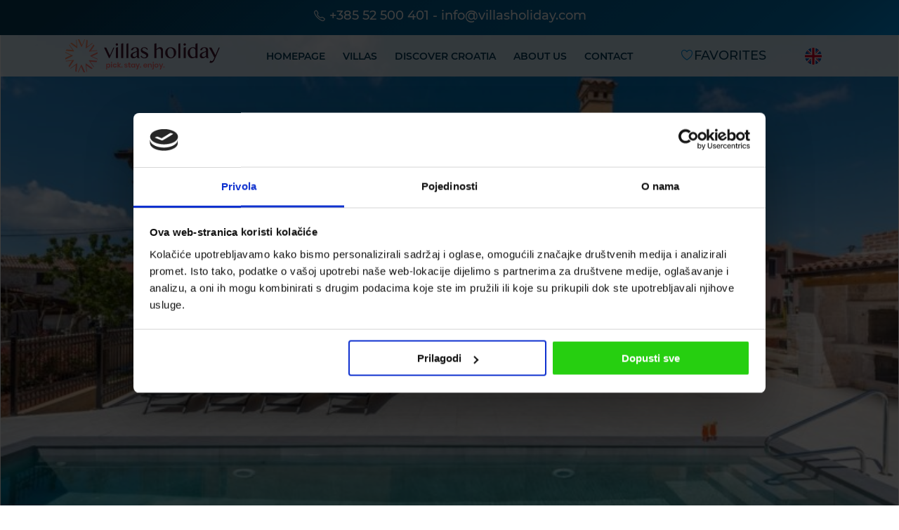

--- FILE ---
content_type: text/html; charset=UTF-8
request_url: https://villasholiday.com/villas/beautiful-villa-vias-oliveti-with-pool/
body_size: 25671
content:

<!DOCTYPE html>
<html lang="en-GB">

<head>
    <meta name="facebook-domain-verification" content="z60pwlsbpu85a2l4g8tkhbzo28ab0i" />
    <meta charset="UTF-8">
    <title>Villa Vias Oliveti near Vižinada, Istria – Villas Holiday</title>
    <meta name="description" content="Explore the selection of villas in Croatia handpicked by Villas Holiday, choose the one matching your preferences and book your dream holiday! " />
    <meta name="viewport" content="width=device-width, initial-scale=1.0, minimum-scale=1.0, maximum-scale=1.0">
    <link rel="apple-touch-icon" sizes="120x120" href="https://villasholiday.com/wp-content/themes/villas-holiday/assets/favicons/apple-touch-icon.png">
    <link rel="icon" type="image/png" sizes="32x32" href="https://villasholiday.com/wp-content/themes/villas-holiday/assets/favicons/favicon-32x32.png">
    <link rel="icon" type="image/png" sizes="16x16" href="https://villasholiday.com/wp-content/themes/villas-holiday/assets/favicons/favicon-16x16.png">
    <link rel="manifest" href="https://villasholiday.com/wp-content/themes/villas-holiday/assets/favicons/site.webmanifest">
    <link rel="mask-icon" href="https://villasholiday.com/wp-content/themes/villas-holiday/assets/favicons/safari-pinned-tab.svg" color="#5bbad5">
    <meta name="msapplication-TileColor" content="#da532c">
    <meta name="theme-color" content="#ffffff">
	<meta name="facebook-domain-verification" content="gqy92mxthwzfyrytgfej5s2xzcr7mh" />

    <script id="Cookiebot" src="https://consent.cookiebot.com/uc.js" data-cbid="5e4fa5b2-2799-4ff5-954a-dabab580abc4" data-consentmode="disabled" type="text/javascript" async></script>

        <script>

    function translate_my_modal(){

        jQuery(function($){
            $(document).ready(function(){


                /*$('#modal1').modal({
                    onOpenStart: function(){
                        translate_givenEmailAlreadySubscribled();
                        translate_oops();
                    }
                });*/
                $(document).on("model_onOpen", function(){
                    translate_givenEmailAlreadySubscribled();
                    translate_oops();                  
                    success();
                });

                function translate_givenEmailAlreadySubscribled(){
                        
                    if ("en" == "en"
                        || $('p:contains("Given e-mail address is already subscribed, thank you!")').length <= 0)
                        return;
                    let array_lang_alreadySubscribed = {
                        "hr" : "Navedenu adresu e-pošte već ste pretplatili, hvala!",
                        "de" : "Die angegebene E-Mail-Adresse ist bereits abonniert, danke!",
                        "it" : "Dato che l'indirizzo email è già iscritto, grazie!",
                    };
                    $('p:contains("Given e-mail address is already subscribed, thank you!")').html(array_lang_alreadySubscribed["en"]);
                
                }
                function translate_oops(){
                        
                    if ("en" == "en"
                        || $('p:contains("Oops. Something went wrong. Please try again later.")').length <= 0)
                        return;
                    let array_lang_oops = {
                        "hr" : "Ups. Nešto je pošlo po zlu. Molimo pokušajte ponovo kasnije.",
                        "de" : "Hoppla. Etwas ist schief gelaufen. Bitte versuchen Sie es später erneut.",
                        "it" : "Ops. Qualcosa è andato storto. Per favore riprova più tardi.",
                    };
                    $('p:contains("Oops. Something went wrong. Please try again later.")').html(array_lang_oops["en"]);
                
                }

                function success(){
                        
                        if ("en" == "en"
                            || $('p:contains("Thank you, your sign up request was successful! Please check your e-mail inbox to confirm.")').length <= 0)
                            return;
                        let array_lang_success = {
                            "hr" : "Hvala, vaš zahtjev za registraciju je bio uspješan! Provjerite svoj e-mail sandučić za potvrdu.",
                            "de" : "Vielen Dank, Ihre Anmeldeanfrage war erfolgreich! Bitte überprüfen Sie zur Bestätigung Ihr E-Mail-Postfach.",
                            "it" : "Grazie, la tua richiesta di registrazione è andata a buon fine! Si prega di controllare la posta in arrivo per confermare.",
                        };
                        $('p:contains("Thank you, your sign up request was successful! Please check your e-mail inbox to confirm.")').html(array_lang_success["en"]);
                    
                    }
                
            });
        });

    }

    window.setTimeout(function(){ translate_my_modal(); }, 1000);
    </script>
    <meta name='robots' content='index, follow, max-image-preview:large, max-snippet:-1, max-video-preview:-1' />
	<style>img:is([sizes="auto" i], [sizes^="auto," i]) { contain-intrinsic-size: 3000px 1500px }</style>
	<link rel="alternate" href="https://villasholiday.com/villas/beautiful-villa-vias-oliveti-with-pool/" hreflang="en" />
<link rel="alternate" href="https://villasholiday.com/hr/villas/prekrasna-villa-vias-oliveti-s-bazenom/" hreflang="hr" />
<link rel="alternate" href="https://villasholiday.com/cs/villas/beautiful-villa-vias-oliveti-with-pool-2/" hreflang="cs" />
<link rel="alternate" href="https://villasholiday.com/de/villas/wunderschoene-villa-vias-oliveti-mit-swimmingpool/" hreflang="de" />
<link rel="alternate" href="https://villasholiday.com/it/villas/bellissima-villa-vias-oliveti-con-piscina/" hreflang="it" />
<link rel="alternate" href="https://villasholiday.com/pl/villas/beautiful-villa-vias-oliveti-with-pool-3/" hreflang="pl" />

<!-- Google Tag Manager for WordPress by gtm4wp.com -->
<script data-cfasync="false" data-pagespeed-no-defer>
	var gtm4wp_datalayer_name = "dataLayer";
	var dataLayer = dataLayer || [];
</script>
<!-- End Google Tag Manager for WordPress by gtm4wp.com -->
	<!-- This site is optimized with the Yoast SEO plugin v24.7 - https://yoast.com/wordpress/plugins/seo/ -->
	<meta name="description" content="Treat yourself to an unforgettable vacation in Villa Vias Oliveti, surrounded exclusively by the silence of the quiet village Baldaši near Vižinada. Book your accommodation now!" />
	<link rel="canonical" href="https://villasholiday.com/villas/beautiful-villa-vias-oliveti-with-pool/" />
	<meta property="og:locale" content="en_GB" />
	<meta property="og:locale:alternate" content="" />
	<meta property="og:locale:alternate" content="cs_CZ" />
	<meta property="og:locale:alternate" content="de_DE" />
	<meta property="og:locale:alternate" content="it_IT" />
	<meta property="og:locale:alternate" content="pl_PL" />
	<meta property="og:type" content="article" />
	<meta property="og:title" content="Villa Vias Oliveti near Vižinada, Istria – Villas Holiday" />
	<meta property="og:description" content="Treat yourself to an unforgettable vacation in Villa Vias Oliveti, surrounded exclusively by the silence of the quiet village Baldaši near Vižinada. Book your accommodation now!" />
	<meta property="og:url" content="https://villasholiday.com/villas/beautiful-villa-vias-oliveti-with-pool/" />
	<meta property="og:site_name" content="Villas holiday" />
	<meta property="article:modified_time" content="2024-11-19T12:44:01+00:00" />
	<meta property="og:image" content="https://villasholiday.com/wp-content/uploads/2022/05/1_The-main-picture-of-Villa-Vias-Oliveti.jpg" />
	<meta property="og:image:width" content="1280" />
	<meta property="og:image:height" content="720" />
	<meta property="og:image:type" content="image/jpeg" />
	<meta name="twitter:card" content="summary_large_image" />
	<meta name="twitter:label1" content="Estimated reading time" />
	<meta name="twitter:data1" content="2 minutes" />
	<script type="application/ld+json" class="yoast-schema-graph">{"@context":"https://schema.org","@graph":[{"@type":"WebPage","@id":"https://villasholiday.com/villas/beautiful-villa-vias-oliveti-with-pool/","url":"https://villasholiday.com/villas/beautiful-villa-vias-oliveti-with-pool/","name":"Villa Vias Oliveti near Vižinada, Istria – Villas Holiday","isPartOf":{"@id":"https://villasholiday.com/#website"},"primaryImageOfPage":{"@id":"https://villasholiday.com/villas/beautiful-villa-vias-oliveti-with-pool/#primaryimage"},"image":{"@id":"https://villasholiday.com/villas/beautiful-villa-vias-oliveti-with-pool/#primaryimage"},"thumbnailUrl":"https://villasholiday.com/wp-content/uploads/2022/05/1_The-main-picture-of-Villa-Vias-Oliveti.jpg","datePublished":"2022-05-03T08:32:49+00:00","dateModified":"2024-11-19T12:44:01+00:00","description":"Treat yourself to an unforgettable vacation in Villa Vias Oliveti, surrounded exclusively by the silence of the quiet village Baldaši near Vižinada. Book your accommodation now!","breadcrumb":{"@id":"https://villasholiday.com/villas/beautiful-villa-vias-oliveti-with-pool/#breadcrumb"},"inLanguage":"en-GB","potentialAction":[{"@type":"ReadAction","target":["https://villasholiday.com/villas/beautiful-villa-vias-oliveti-with-pool/"]}]},{"@type":"ImageObject","inLanguage":"en-GB","@id":"https://villasholiday.com/villas/beautiful-villa-vias-oliveti-with-pool/#primaryimage","url":"https://villasholiday.com/wp-content/uploads/2022/05/1_The-main-picture-of-Villa-Vias-Oliveti.jpg","contentUrl":"https://villasholiday.com/wp-content/uploads/2022/05/1_The-main-picture-of-Villa-Vias-Oliveti.jpg","width":1280,"height":720},{"@type":"BreadcrumbList","@id":"https://villasholiday.com/villas/beautiful-villa-vias-oliveti-with-pool/#breadcrumb","itemListElement":[{"@type":"ListItem","position":1,"name":"Home","item":"https://villasholiday.com/"},{"@type":"ListItem","position":2,"name":"Villen","item":"https://villasholiday.com/villas/"},{"@type":"ListItem","position":3,"name":"Beautiful Villa Vias Oliveti with pool"}]},{"@type":"WebSite","@id":"https://villasholiday.com/#website","url":"https://villasholiday.com/","name":"Villas holiday","description":"Explore the selection of villas in Croatia handpicked by Villas Holiday, choose the one matching your preferences and book your dream holiday!","potentialAction":[{"@type":"SearchAction","target":{"@type":"EntryPoint","urlTemplate":"https://villasholiday.com/?s={search_term_string}"},"query-input":{"@type":"PropertyValueSpecification","valueRequired":true,"valueName":"search_term_string"}}],"inLanguage":"en-GB"}]}</script>
	<!-- / Yoast SEO plugin. -->


<link rel='dns-prefetch' href='//www.googletagmanager.com' />
<link rel='dns-prefetch' href='//www.google-analytics.com' />
<link rel='dns-prefetch' href='//stats.g.doubleclick.net' />
<link rel='dns-prefetch' href='//connect.facebook.net' />
<link href='https://fonts.gstatic.com' crossorigin rel='preconnect' />
<link rel='stylesheet' id='wp-block-library-css' href='https://villasholiday.com/wp-includes/css/dist/block-library/style.min.css?ver=6.7.2' type='text/css' media='all' />
<style id='classic-theme-styles-inline-css' type='text/css'>
/*! This file is auto-generated */
.wp-block-button__link{color:#fff;background-color:#32373c;border-radius:9999px;box-shadow:none;text-decoration:none;padding:calc(.667em + 2px) calc(1.333em + 2px);font-size:1.125em}.wp-block-file__button{background:#32373c;color:#fff;text-decoration:none}
</style>
<style id='global-styles-inline-css' type='text/css'>
:root{--wp--preset--aspect-ratio--square: 1;--wp--preset--aspect-ratio--4-3: 4/3;--wp--preset--aspect-ratio--3-4: 3/4;--wp--preset--aspect-ratio--3-2: 3/2;--wp--preset--aspect-ratio--2-3: 2/3;--wp--preset--aspect-ratio--16-9: 16/9;--wp--preset--aspect-ratio--9-16: 9/16;--wp--preset--color--black: #000000;--wp--preset--color--cyan-bluish-gray: #abb8c3;--wp--preset--color--white: #ffffff;--wp--preset--color--pale-pink: #f78da7;--wp--preset--color--vivid-red: #cf2e2e;--wp--preset--color--luminous-vivid-orange: #ff6900;--wp--preset--color--luminous-vivid-amber: #fcb900;--wp--preset--color--light-green-cyan: #7bdcb5;--wp--preset--color--vivid-green-cyan: #00d084;--wp--preset--color--pale-cyan-blue: #8ed1fc;--wp--preset--color--vivid-cyan-blue: #0693e3;--wp--preset--color--vivid-purple: #9b51e0;--wp--preset--gradient--vivid-cyan-blue-to-vivid-purple: linear-gradient(135deg,rgba(6,147,227,1) 0%,rgb(155,81,224) 100%);--wp--preset--gradient--light-green-cyan-to-vivid-green-cyan: linear-gradient(135deg,rgb(122,220,180) 0%,rgb(0,208,130) 100%);--wp--preset--gradient--luminous-vivid-amber-to-luminous-vivid-orange: linear-gradient(135deg,rgba(252,185,0,1) 0%,rgba(255,105,0,1) 100%);--wp--preset--gradient--luminous-vivid-orange-to-vivid-red: linear-gradient(135deg,rgba(255,105,0,1) 0%,rgb(207,46,46) 100%);--wp--preset--gradient--very-light-gray-to-cyan-bluish-gray: linear-gradient(135deg,rgb(238,238,238) 0%,rgb(169,184,195) 100%);--wp--preset--gradient--cool-to-warm-spectrum: linear-gradient(135deg,rgb(74,234,220) 0%,rgb(151,120,209) 20%,rgb(207,42,186) 40%,rgb(238,44,130) 60%,rgb(251,105,98) 80%,rgb(254,248,76) 100%);--wp--preset--gradient--blush-light-purple: linear-gradient(135deg,rgb(255,206,236) 0%,rgb(152,150,240) 100%);--wp--preset--gradient--blush-bordeaux: linear-gradient(135deg,rgb(254,205,165) 0%,rgb(254,45,45) 50%,rgb(107,0,62) 100%);--wp--preset--gradient--luminous-dusk: linear-gradient(135deg,rgb(255,203,112) 0%,rgb(199,81,192) 50%,rgb(65,88,208) 100%);--wp--preset--gradient--pale-ocean: linear-gradient(135deg,rgb(255,245,203) 0%,rgb(182,227,212) 50%,rgb(51,167,181) 100%);--wp--preset--gradient--electric-grass: linear-gradient(135deg,rgb(202,248,128) 0%,rgb(113,206,126) 100%);--wp--preset--gradient--midnight: linear-gradient(135deg,rgb(2,3,129) 0%,rgb(40,116,252) 100%);--wp--preset--font-size--small: 13px;--wp--preset--font-size--medium: 20px;--wp--preset--font-size--large: 36px;--wp--preset--font-size--x-large: 42px;--wp--preset--spacing--20: 0.44rem;--wp--preset--spacing--30: 0.67rem;--wp--preset--spacing--40: 1rem;--wp--preset--spacing--50: 1.5rem;--wp--preset--spacing--60: 2.25rem;--wp--preset--spacing--70: 3.38rem;--wp--preset--spacing--80: 5.06rem;--wp--preset--shadow--natural: 6px 6px 9px rgba(0, 0, 0, 0.2);--wp--preset--shadow--deep: 12px 12px 50px rgba(0, 0, 0, 0.4);--wp--preset--shadow--sharp: 6px 6px 0px rgba(0, 0, 0, 0.2);--wp--preset--shadow--outlined: 6px 6px 0px -3px rgba(255, 255, 255, 1), 6px 6px rgba(0, 0, 0, 1);--wp--preset--shadow--crisp: 6px 6px 0px rgba(0, 0, 0, 1);}:where(.is-layout-flex){gap: 0.5em;}:where(.is-layout-grid){gap: 0.5em;}body .is-layout-flex{display: flex;}.is-layout-flex{flex-wrap: wrap;align-items: center;}.is-layout-flex > :is(*, div){margin: 0;}body .is-layout-grid{display: grid;}.is-layout-grid > :is(*, div){margin: 0;}:where(.wp-block-columns.is-layout-flex){gap: 2em;}:where(.wp-block-columns.is-layout-grid){gap: 2em;}:where(.wp-block-post-template.is-layout-flex){gap: 1.25em;}:where(.wp-block-post-template.is-layout-grid){gap: 1.25em;}.has-black-color{color: var(--wp--preset--color--black) !important;}.has-cyan-bluish-gray-color{color: var(--wp--preset--color--cyan-bluish-gray) !important;}.has-white-color{color: var(--wp--preset--color--white) !important;}.has-pale-pink-color{color: var(--wp--preset--color--pale-pink) !important;}.has-vivid-red-color{color: var(--wp--preset--color--vivid-red) !important;}.has-luminous-vivid-orange-color{color: var(--wp--preset--color--luminous-vivid-orange) !important;}.has-luminous-vivid-amber-color{color: var(--wp--preset--color--luminous-vivid-amber) !important;}.has-light-green-cyan-color{color: var(--wp--preset--color--light-green-cyan) !important;}.has-vivid-green-cyan-color{color: var(--wp--preset--color--vivid-green-cyan) !important;}.has-pale-cyan-blue-color{color: var(--wp--preset--color--pale-cyan-blue) !important;}.has-vivid-cyan-blue-color{color: var(--wp--preset--color--vivid-cyan-blue) !important;}.has-vivid-purple-color{color: var(--wp--preset--color--vivid-purple) !important;}.has-black-background-color{background-color: var(--wp--preset--color--black) !important;}.has-cyan-bluish-gray-background-color{background-color: var(--wp--preset--color--cyan-bluish-gray) !important;}.has-white-background-color{background-color: var(--wp--preset--color--white) !important;}.has-pale-pink-background-color{background-color: var(--wp--preset--color--pale-pink) !important;}.has-vivid-red-background-color{background-color: var(--wp--preset--color--vivid-red) !important;}.has-luminous-vivid-orange-background-color{background-color: var(--wp--preset--color--luminous-vivid-orange) !important;}.has-luminous-vivid-amber-background-color{background-color: var(--wp--preset--color--luminous-vivid-amber) !important;}.has-light-green-cyan-background-color{background-color: var(--wp--preset--color--light-green-cyan) !important;}.has-vivid-green-cyan-background-color{background-color: var(--wp--preset--color--vivid-green-cyan) !important;}.has-pale-cyan-blue-background-color{background-color: var(--wp--preset--color--pale-cyan-blue) !important;}.has-vivid-cyan-blue-background-color{background-color: var(--wp--preset--color--vivid-cyan-blue) !important;}.has-vivid-purple-background-color{background-color: var(--wp--preset--color--vivid-purple) !important;}.has-black-border-color{border-color: var(--wp--preset--color--black) !important;}.has-cyan-bluish-gray-border-color{border-color: var(--wp--preset--color--cyan-bluish-gray) !important;}.has-white-border-color{border-color: var(--wp--preset--color--white) !important;}.has-pale-pink-border-color{border-color: var(--wp--preset--color--pale-pink) !important;}.has-vivid-red-border-color{border-color: var(--wp--preset--color--vivid-red) !important;}.has-luminous-vivid-orange-border-color{border-color: var(--wp--preset--color--luminous-vivid-orange) !important;}.has-luminous-vivid-amber-border-color{border-color: var(--wp--preset--color--luminous-vivid-amber) !important;}.has-light-green-cyan-border-color{border-color: var(--wp--preset--color--light-green-cyan) !important;}.has-vivid-green-cyan-border-color{border-color: var(--wp--preset--color--vivid-green-cyan) !important;}.has-pale-cyan-blue-border-color{border-color: var(--wp--preset--color--pale-cyan-blue) !important;}.has-vivid-cyan-blue-border-color{border-color: var(--wp--preset--color--vivid-cyan-blue) !important;}.has-vivid-purple-border-color{border-color: var(--wp--preset--color--vivid-purple) !important;}.has-vivid-cyan-blue-to-vivid-purple-gradient-background{background: var(--wp--preset--gradient--vivid-cyan-blue-to-vivid-purple) !important;}.has-light-green-cyan-to-vivid-green-cyan-gradient-background{background: var(--wp--preset--gradient--light-green-cyan-to-vivid-green-cyan) !important;}.has-luminous-vivid-amber-to-luminous-vivid-orange-gradient-background{background: var(--wp--preset--gradient--luminous-vivid-amber-to-luminous-vivid-orange) !important;}.has-luminous-vivid-orange-to-vivid-red-gradient-background{background: var(--wp--preset--gradient--luminous-vivid-orange-to-vivid-red) !important;}.has-very-light-gray-to-cyan-bluish-gray-gradient-background{background: var(--wp--preset--gradient--very-light-gray-to-cyan-bluish-gray) !important;}.has-cool-to-warm-spectrum-gradient-background{background: var(--wp--preset--gradient--cool-to-warm-spectrum) !important;}.has-blush-light-purple-gradient-background{background: var(--wp--preset--gradient--blush-light-purple) !important;}.has-blush-bordeaux-gradient-background{background: var(--wp--preset--gradient--blush-bordeaux) !important;}.has-luminous-dusk-gradient-background{background: var(--wp--preset--gradient--luminous-dusk) !important;}.has-pale-ocean-gradient-background{background: var(--wp--preset--gradient--pale-ocean) !important;}.has-electric-grass-gradient-background{background: var(--wp--preset--gradient--electric-grass) !important;}.has-midnight-gradient-background{background: var(--wp--preset--gradient--midnight) !important;}.has-small-font-size{font-size: var(--wp--preset--font-size--small) !important;}.has-medium-font-size{font-size: var(--wp--preset--font-size--medium) !important;}.has-large-font-size{font-size: var(--wp--preset--font-size--large) !important;}.has-x-large-font-size{font-size: var(--wp--preset--font-size--x-large) !important;}
:where(.wp-block-post-template.is-layout-flex){gap: 1.25em;}:where(.wp-block-post-template.is-layout-grid){gap: 1.25em;}
:where(.wp-block-columns.is-layout-flex){gap: 2em;}:where(.wp-block-columns.is-layout-grid){gap: 2em;}
:root :where(.wp-block-pullquote){font-size: 1.5em;line-height: 1.6;}
</style>
<link rel='stylesheet' id='wpa-css-css' href='https://villasholiday.com/wp-content/plugins/honeypot/includes/css/wpa.css?ver=2.2.09' type='text/css' media='all' />
<link rel='stylesheet' id='wpbs-wspay-front-end-style-css' href='https://villasholiday.com/wp-content/plugins/wp-booking-system-premium-wspay/assets/css/style-front-end.min.css?ver=1.0.7' type='text/css' media='all' />
<link rel='stylesheet' id='wpbs-style-css' href='https://villasholiday.com/wp-content/plugins/wp-booking-system-premium/assets/css/style-front-end.min.css?ver=5.9.0.2' type='text/css' media='all' />
<link rel='stylesheet' id='wpbs-style-form-css' href='https://villasholiday.com/wp-content/plugins/wp-booking-system-premium/assets/css/style-front-end-form.min.css?ver=5.9.0.2' type='text/css' media='all' />
<link rel='stylesheet' id='wpbs-s-style-css' href='https://villasholiday.com/wp-content/plugins/wp-booking-system-premium-search/assets/css/style-front-end.min.css?ver=2.1.7.1' type='text/css' media='all' />
<link rel='stylesheet' id='aos-css' href='https://villasholiday.com/wp-content/themes/villas-holiday/assets/css/vendor/aos/aos.min.css?ver=2.0.7' type='text/css' media='all' />
<link rel='stylesheet' id='materialize-css' href='https://villasholiday.com/wp-content/themes/villas-holiday/assets/css/vendor/materialize/materialize.min.css?ver=2.0.7' type='text/css' media='all' />
<link rel='stylesheet' id='lightgallery-css' href='https://villasholiday.com/wp-content/themes/villas-holiday/assets/css/vendor/lightgallery/lightgallery.min.css?ver=2.0.7' type='text/css' media='all' />
<link rel='stylesheet' id='lightslider-css' href='https://villasholiday.com/wp-content/themes/villas-holiday/assets/css/vendor/lightslider/lightslider.min.css?ver=2.0.7' type='text/css' media='all' />
<link rel='stylesheet' id='owl-carousel-css' href='https://villasholiday.com/wp-content/themes/villas-holiday/assets/css/vendor/owl-carousel/owl-carousel.min.css?ver=2.0.7' type='text/css' media='all' />
<link rel='stylesheet' id='ionicicons-css' href='https://villasholiday.com/wp-content/themes/villas-holiday/assets/fonts/ionicicons/ionicicons.min.css?ver=2.0.7' type='text/css' media='all' />
<link rel='stylesheet' id='style-css' href='https://villasholiday.com/wp-content/themes/villas-holiday/assets/css/dist/single-villa.min.css?ver=2.0.7' type='text/css' media='all' />
<link rel='stylesheet' id='leaflat-css' href='https://villasholiday.com/wp-content/themes/villas-holiday/assets/css/vendor/leaflat/leaflat.css?ver=2.0.7' type='text/css' media='all' />
<script type="text/javascript" src="https://villasholiday.com/wp-includes/js/jquery/jquery.min.js?ver=3.7.1" id="jquery-core-js"></script>
<script type="text/javascript" src="https://villasholiday.com/wp-includes/js/jquery/jquery-migrate.min.js?ver=3.4.1" id="jquery-migrate-js"></script>
<link rel="https://api.w.org/" href="https://villasholiday.com/wp-json/" /><link rel="alternate" title="JSON" type="application/json" href="https://villasholiday.com/wp-json/wp/v2/villas/8987" /><link rel='shortlink' href='https://villasholiday.com/?p=8987' />
<link rel="alternate" title="oEmbed (JSON)" type="application/json+oembed" href="https://villasholiday.com/wp-json/oembed/1.0/embed?url=https%3A%2F%2Fvillasholiday.com%2Fvillas%2Fbeautiful-villa-vias-oliveti-with-pool%2F" />
<link rel="alternate" title="oEmbed (XML)" type="text/xml+oembed" href="https://villasholiday.com/wp-json/oembed/1.0/embed?url=https%3A%2F%2Fvillasholiday.com%2Fvillas%2Fbeautiful-villa-vias-oliveti-with-pool%2F&#038;format=xml" />
<style type="text/css"></style>
<!-- Google Tag Manager for WordPress by gtm4wp.com -->
<!-- GTM Container placement set to automatic -->
<script data-cfasync="false" data-pagespeed-no-defer>
	var dataLayer_content = {"pagePostType":"villas","pagePostType2":"single-villas","pagePostAuthor":"Maja"};
	dataLayer.push( dataLayer_content );
</script>
<script data-cfasync="false">
(function(w,d,s,l,i){w[l]=w[l]||[];w[l].push({'gtm.start':
new Date().getTime(),event:'gtm.js'});var f=d.getElementsByTagName(s)[0],
j=d.createElement(s),dl=l!='dataLayer'?'&l='+l:'';j.async=true;j.src=
'//www.googletagmanager.com/gtm.js?id='+i+dl;f.parentNode.insertBefore(j,f);
})(window,document,'script','dataLayer','GTM-K5GN624');
</script>
<!-- End Google Tag Manager for WordPress by gtm4wp.com -->		<style type="text/css" id="wp-custom-css">
			.wpbs-form-field-1-21 div.wpbs-form-field-input{
	height:100% !important;
	margin-bottom: 0 !important;
}
main.booking section#info .wpbs-form-container div.wpbs-form-field-1-21{
	padding: 0 !important;
}
main.booking section#info .booking-info .booking-info-small div:first-child{
	height: 10rem !important;
}
.card-content .card-price,
.card-content .card-price span{
	font-size: 2rem !important;
	line-height: 2.4rem;
}
#rc-anchor-container{
	margin-top: 1rem !important;
}
.top-bar.center{
	padding: 1rem !important;
}
.infomail{
	margin: 0; color: white; font-size: 20px;
}
a.dropdown-trigger img {
    width: 24px !important;
    height: 24px !important;
}
.discount-tag {
    background: #b4f8e6;
    position: absolute;
    z-index: 2;
    bottom: 0;
    padding: 10px 10px;
    font-size: initial;
    width: 100%;
    text-align: left;
	font-size: 14px;
}
.discount-tag_img {
    width: 40px !important;
    float: left;	
    margin-right: 10px;
}
.discount-tag span {
    display: flex;
    align-items: center;
    align-content: center;
}

.text_in_card {
      position: absolute;
    background-color: #008edeba;
    color: #FFFFFF;
    padding: 5px;
    width: 50%;
    z-index: 1;
    float: left;
    font-size: 12px;
    bottom: 15px;
    text-align: left;
    padding-left: 10px;
}
.text_in_card:before {
    content: "";
    position: absolute;
    display: block;
    right: -10px;
    top: 0;
    width: 0;
    height: 0;
    border-right: 1rem solid #e0e0e000;
    border-top: 27px solid #008edeba;
}

#datafetch img {
    width: 160px;
    height: auto;
    float: left;
    padding-right: 12px;
}
element.style {
}
.detailsearch span img {
    margin: 0.6rem 0.5rem 0.5rem 0;
    width: auto!important;
    display: inline-block!important;
    vertical-align: middle!important;
    color: #fff;
}
.price-tagnew {
  position: absolute;
    left: 0;
    top: 0;
    color: #fff;
    width: 0;
    height: 0;
    text-align: center;
    font-weight: bold;
    border-style: solid;
    border-width: 75px 75px 70px 0;
    border-color: #de00009c #fff0 transparent transparent;
    z-index: 1;
}
span.discountnew {
    position: absolute;
    left: 5px;
    top: -62px;
	font-size: initial;
}
.face-insta img {
    width: 31px !important;
}
.uhpa img {
width: 70%;
    float: right;
}
.bluenew {
    padding-top: 1%;
   background: -webkit-gradient(linear, right top, left top, from(#023a59), to(#037fa6));
    background: -o-linear-gradient(right, #023a59 0%, #037fa6 100%);
    background: linear-gradient(
270deg, #023a59 0%, #037fa6 100%);
 padding-bottom: 2%;
}
.bluenew .divider{
height: 0 !important;}
.single-villas .bluenew {
    padding-bottom: 4%;
}

.bluenew a {
  
    color: #fff;
}
footer h6 {
    margin-bottom: inherit;
    font-weight: 600;
    font-size: 1.8rem;
    text-align: right;
    color: #fff;
    line-height: inherit;
}
.bootomfooter {
    padding-top: 25x;
    margin-bottom: 10px;
}

footer p {
    color: #fff;
    float: right;
}
.row.footeralign {
    display: flex;
    align-items: center;
	margin-top: 5%;
}
.bluenew i {
    color: #fff;
}
.working_hours {
    display: contents;
}
input:not([type]):focus:not([readonly]), input[type=date]:not(.browser-default):focus:not([readonly]), input[type=datetime-local]:not(.browser-default):focus:not([readonly]), input[type=datetime]:not(.browser-default):focus:not([readonly]), input[type=email]:not(.browser-default):focus:not([readonly]), input[type=number]:not(.browser-default):focus:not([readonly]), input[type=password]:not(.browser-default):focus:not([readonly]), input[type=search]:not(.browser-default):focus:not([readonly]), input[type=tel]:not(.browser-default):focus:not([readonly]), input[type=text]:not(.browser-default):focus:not([readonly]), input[type=time]:not(.browser-default):focus:not([readonly]), input[type=url]:not(.browser-default):focus:not([readonly]), textarea.materialize-textarea:focus:not([readonly]) {
    border-bottom: 1px solid #ffffff;
    -webkit-box-shadow: 0 1px 0 0 #26a69;
    box-shadow: 0 1px 0 0 #ffffffd6;
    9a: ;
}
section#location img {
    width: 32px;
    height: 32px;
}
	#modal-amenities .amenity-checkbox {
    width: 18PX !IMPORTANT;
    HEIGHT: AUTO !IMPORTANT;
}
.show-on-medium-and-down.hide-on-large-only.footer-mobile {
    PADDING-BOTTOM: 20PX;
}
@media screen and (max-width: 992px){
footer .face-insta a:last-of-type img {
    width: auto !important;
}
span.desktopspan {
    display: none !important;
}
	.archive #intro .col{
	width: 100%;
}

}
@media screen and (max-width: 600px){
	footer .bluenew .face-insta a:last-of-type img{
		width: 3rem !important;
	}
		 .archive #intro .col h1{
	font-size: 3rem;
	text-align: center;
	line-height: 3.7rem;
}

	/*dodatne promjene*/
	#categories-slider ul li img{
		max-width: 100%;
		height: auto !important;
		object-fit: cover;
	}
	
	/*dodatne promjene*/
	footer .bluenew .face-insta a:last-of-type img{
		width: 3rem !important;
	}
	/*dodatne promjene*/
	main.home section#why-us .right-side img{width: auto;}
}
/* za "discover more" funkciju */
.row-hidden{
	opacity: 0;
	display: none;
}
.row-show{
	display: flex;
	animation-name: discover-more-category;
	animation-duration: 2s;
}
@keyframes discover-more-category{
	0% {transform:scaley(0.5); opacity: 0;}
	25% {transform:scaley(1);}
	100% { opacity: 1}
}

#modal1{
	z-index: 1004!important;
}
/* popup modal */
@media only screen and (max-width:992px){
footer #modal1{
	top: 15% !important;
	width: 90% !important;
	}
	footer #modal1 .modal-content{
		width:100%;
		padding: 50px 5px 5px 5px;
		position: relative;
	}
	footer #modal1 .modal-header{
		position: absolute;
		top: -0px;
		right: -10px
	}
	footer #modal1 .modal-header  {
		background: transparent;
	}
	footer #modal1 form#mc4wp-form-1{
		width: 100%;
	}
	footer  #modal1 section#newsletter h2{
		font-size: 26px !important;
	}
	footer #modal1 .container{
		width: 100%;
	}
	footer #modal1 .cta-blue-text{
		width: 90% !important;
		margin: 0 1rem !important;
	}
	footer #modal1 .enter_email input{
		padding-left: 1rem !important;
		margin-left: -0.5rem
	}
	
	footer .like-h6 {
    text-align: center !important;
}
		
/* kalendar na mobile 1.12.2022 */
main.home	#datepicker-modal {
    position: fixed;
    inset: 0 !important;
    width: 100% !important;
    height: 100% !important;
    max-height: 100% !important;
    margin: 0% !important;
    padding: 0 !important;
    transform: unset !important;
		z-index: 999999 !important;
		overscroll-behavior: contain !important;
	
}
	
main.listing	#datepicker-modal {
    position: fixed;
    inset: 0 !important;
    width: 100% !important;
    height: 100% !important;
    max-height: 100% !important;
    margin: 0% !important;
    padding: 0 !important;
    transform: unset !important;
		z-index: 999999 !important;
		overscroll-behavior: contain !important;
	
}
	
}
/*dodatne promjene*/
.card .card-image img{
	height:auto;
}
h1.like-h2{
	   font-family: "Poppins";
    font-size: 5rem;
    color: #023A59!important;
    font-style: normal;
    font-weight: 600;
    line-height: 5.7rem;
}
footer .like-h6{
		margin-bottom: inherit;
    font-weight: 600;
    font-size: 1.8rem;
    text-align: right;
    color: #fff;
    line-height: inherit;
		display:block;
}
footer .logo img,
footer .uhpa img{
	height: auto;
}

#contact-info .row figure img{
	height: auto;
}
@media only screen and (max-width:600px){
	#why-us .left-side{
		margin-top: 4rem !important;
	}
	.page-template main.discover #categories-slider{
		height: auto !important;
	}
	.page-template main.discover{
		padding-bottom: 0rem !important;
	}
	footer section#newsletter{
		padding: 3rem 0;
	}
}
@media only screen and (max-width: 415px){
	.top-bar.center{
		display: flex;
		align-items: center;
		justify-content: space-between;
	}
	.top-bar.center a{
		font-size: 1.3rem;
	}
	
}
@media only screen and (max-width: 390px){
	html[lang="de-DE"] main.home section#why-us,
	html[lang="hr-HR"] main.home section#why-us,
	html[lang="en-GB"] main.home section#why-us{
		padding-top: 25rem;
	}
	
	html[lang="it-IT"] main.home section#why-us{
		padding-top: 26rem;
	}
}


/* close modal on mobile datepipcker*/
.modal-close-mobile{
	display: none;
}

@media only screen and (max-width: 992px){
.modal-close-mobile{
	position: absolute;
	z-index: 1003;
	right: 0;
	padding: 1rem;
	border: 1px solid;
	margin: 1rem;
	display: inline;
	}
}
@media only screen and (max-width:1024px){
footer #modal1 .modal-content{
	width: 100%;
	}}


@media only screen and (max-width: 600px){
	main.listing #datepicker-modal .modal-content{
		width:100%;
		height: 100%!important;
		position: relative;
	}
}
@media only screen and (min-width:700px) and (max-width: 992px){
	body.home #datepicker-modal,
	body.archive #datepicker-modal{
		max-width: 100% !important;
	}
	body.home #datepicker-modal .modal-content,
	body.archive #datepicker-modal .modal-content {
		max-width: 100%;
	}
	body.home #datepicker-modal .modal-content .wpbs-calendars,
	body.archive #datepicker-modal .modal-content .wpbs-calendars{
		padding-top: 7rem !important;
	}
}
.wpcf7 span.wpcf7-form-control-wrap input[type="checkbox"]{
	opacity: 1;
pointer-events: unset;
	position: relative;
	margin-bottom: 3rem;
}
.wpcf7 span.wpcf7-form-control-wrap span.wpcf7-list-item-label:before{
	content: unset;
}
.wpcf7 span.wpcf7-form-control-wrap span.wpcf7-list-item-label{
	padding-left: 15px;
		font-size: 2rem;
}
.wpcf7 span.wpcf7-form-control-wrap span.wpcf7-list-item-label:after{
	content: unset;
}
p span.wpcf7-form-control-wrap textarea{
	max-width: 100%;
	min-height: 100px
}
.wpcf7-list-item.first{
	margin: 0;
}
/* ZA IZNAJMLJIVAČE 21.12.2022*/
#posalji-villas{
	margin-top:0.5rem;
}
@media only screen and (max-width: 992px){
	.page-id-10384 main.page h2{
		font-size: 4rem;
		line-height: 4.5rem
	}
}
@media only screen and (max-width: 600px){
	.page-id-10384 main.page h1{
		font-size: 3.5rem;
		line-height: 4rem
	}
	.page-id-10384 main.page h2,
	footer section#newsletter h2{
		font-size: 2.5rem !important;
		line-height: 3rem !important;
	}
	section#why-us .container .row  .right-side{
		flex-direction: row !important;
	}
	section#why-us .container .row  .right-side figure{
		flex-direction: column !important;
		width: 33.33% !important;
	}
	section#why-us .container .row .right-side figure img{
		max-width: 7rem !important;
		height: auto !important;
	}
}
/* KRAJ ZA IZNAJMLJIVAČE 21.12.2022*/

/* EUR EUR 1.1.2023 */ 
.convert-eur-to-kn{
	font-size: 1.5rem !important;
}

@media only screen and ( min-width:600px ) and (max-width:992px) {
    #discover-istria #categories-slider.slider{
        height: 240px !important;
    }
}


main.booking section#info .wpbs-form-container .wpbs-form-fields .wpbs-form-field-payment_method .wpbs-form-field-input, main.booking section#info .wpbs-form-container .wpbs-form-fields .wpbs-form-field-1-44 .wpbs-form-field-input { padding-top: 0 !important; }

/* materialize checkbox pointer events fix */
[type="checkbox"]:checked, [type="checkbox"]:not(:checked){
	pointer-events: unset;	
}


/******* update ********/
.loading { 
	position: relative; 
}
.loading * {
	opacity: 0.5 !important;
}
.loading::before {
	top: 0;
	left: 0;
	position: absolute;
	content: "";
	height: 100%;
	width: 100%;
	z-index: 1;
}
.loading::after {
	z-index: 2;
	top: 50%;
	left: 50%;
	transform: translate( -50%, -50% );
	background: rgba( 255, 255, 255, 0.3 );
	content: "";
	position: absolute;
  width: 60px;
  color: #000;
  width: 4px;
  aspect-ratio: 1;
  border-radius: 50%;
  box-shadow: 19px 0 0 7px, 38px 0 0 3px, 57px 0 0 0;
  transform: translateX(-38px);
  animation: l21 .5s infinite alternate linear;
}

@keyframes l21 {
  50%  {box-shadow: 19px 0 0 3px, 38px 0 0 7px, 57px 0 0 3px}
  100% {box-shadow: 19px 0 0 0  , 38px 0 0 3px, 57px 0 0 7px}
}
.wpbs-form-field-dropdown { width: 45%; }
.wpbs-form-field-dropdown svg { z-index: 10 !important; }
.wpbs-form-field-dropdown .select-dropdown span {
	color: #000 !important;
}
.wpbs-form-field-dropdown .select-dropdown {
	top: 0 !important;
} 
.payment_option .wpbs-form-field-label { margin-bottom: 20px; }
ul.breakdown h3 { margin-bottom: 10px !important }

.wpbs-form-field-1-26 { padding-top: 20px !important; }

.wpbs-form-field-1-23 { margin-bottom: 20px; }
.check-section { margin-top: 20px !important; }
aside#box { padding-top: 1rem !important; }
.page-template-page-booking h1 { font-size: 40px !important }
/* 18 dec */
@media only screen and (min-width: 993px){
	main.home #hero .owl-carousel img{
	max-width: 100%;
	object-fit: cover;
}
}
@media only screen and (max-width: 992px){
	div.text_in_card:before{
		right: -9px;
	}
	main.single-villa section#availability > div:nth-child(2) form{
		width: 100% !important;
		bottom: -9rem;
	}
	.emblem{
		display: flex;
		justify-content: space-evenly;
		margin: 1.5rem 0;
	}
}
@media only screen and (max-width: 600px){
	
	div.card{
		box-shadow: unset !important; 
	}
	footer section#newsletter form .enter_email {
		width: 100% !important;
	}
	footer section#newsletter form .enter_email input{
		box-sizing: border-box;
	}
	footer section#newsletter .cta-blue-text{
		width: 100% !important;
	}
	footer section#newsletter .checkbox_agree{
		padding-top: 1.5rem;
		align-items: flex-start !important;
	}
	footer section#newsletter .checkbox_agree > div.input-label{
		padding-left: 0
	}
	.right-side{
		margin-top: 1rem;
	}
	main.home section#why-us{
		padding-bottom: 2rem !important;
	}
	main.home section#why-us div.right-side figure{
		align-items: center;
	}
	main.booking section#info .wpbs-form-container .wpbs-form-fields .wpbs-form-field-consent{
		padding-left: 0 !important;
	}
}
main.single-villa section#availability .wpbs-main-wrapper form{
	
}
section#availability > div:nth-child(2){
	position: relative;
	z-index: 2;
}
main.single-villa section#availability > div:nth-child(2) form{
		bottom: -8.7rem !important;
}
main.single-villa section#availability > div:nth-child(2) form .wpbs-form-general-error{
	border: 2px solid #f00f00;
	background: white;
	padding: 15px 60px !important;
}


section#availability > div:nth-child(2) form > div:first-child{
	padding-bottom: 0 !important;
}
.wpbs-form-field-1-21.payment-methods .wpbs-form-field-input{
	height: auto !important;
	margin-bottom: 0 !important;
}
main.booking section#info .wpbs-form-container .wpbs-form-fields .wpbs-form-field-1-23{
	padding-right: 2rem !important; 
}
.emblem img{
	width: auto;
	height: 50px;
}
@media only screen and (max-width: 992px) and (min-width: 600px){
	.footer-navigation ul{
		text-align: center;
		padding: 2rem 0;
	}
	footer .contact ul{
		justify-content: space-evenly;
		gap: 40px;
	}
	.container.bootomfooter .row {
		display: flex;
		flex-direction: column;
	}
	.working_hours p{
		float: unset;
		text-align: center;
	}
	footer .uhpa img{
		float: unset;
		margin: 1rem auto;
		display: block;
		
	}
	#pets .row:nth-child(2) > div{
		width: 50%;
	}
	footer .checkbox_agree{
		flex-direction: column;
    justify-content: center !important;
    align-items: center;
		gap: 15px;
	}
}
form.mc4wp-form input{
	box-sizing:border-box !important;
}

@media screen and (max-width: 700px){
.check-section {
flex-direction: column;
}
.check-section div.price { width: 100% !important; justify-content: center; }
}		</style>
		<noscript><style id="rocket-lazyload-nojs-css">.rll-youtube-player, [data-lazy-src]{display:none !important;}</style></noscript>
    
</head>

<body class="villas-template-default single single-villas postid-8987">

    <header>

        
                    <div class="top-bar center">
                 <a href="tel:+38552500401"><i class="ion-call-outline"></i> +385 52 500 401</a> - <a href="mailto:info@villasholiday.com">info@villasholiday.com</a>          
            </div>
        
        <div class="row navbar-fixed">
            <div class="col l3 s8 m8 right-align left-side">
                <a href="https://villasholiday.com">
                    <img class="responsive-img" src="https://villasholiday.com/wp-content/themes/villas-holiday/assets/img/logo-black.svg" alt="logo">
                </a>
            </div>

            
                                                                                                                                                                                                    
                <div class="col l6 m1 s2 center">
                    <nav class="center nav-wrapper uppercase hide-on-med-and-down">
                        <ul>
                            
                                
                                    <li><a href="https://villasholiday.com/">Homepage</a></li>

                                
                            
                                
                                    <li><a href="https://villasholiday.com/villas/">Villas</a></li>

                                
                            
                                
                                    <li><a href="https://villasholiday.com/discover-croatia/">Discover Croatia</a></li>

                                
                            
                                
                                    <li><a href="https://villasholiday.com/about-us/">About Us</a></li>

                                
                            
                                
                                    <li><a href="https://villasholiday.com/contact/">Contact</a></li>

                                
                                                    </ul>
                    </nav>
                    <a href="#" data-target="mobile-menu" class="sidenav-trigger"><i class="ion-menu-outline hide-on-large-only"></i></a>
                </div>

   
            
            <div class="col l3 m3 s2 right-align right-side">
                <a href="https://villasholiday.com/favorites/" id="favorites">
                    <i class="ion-heart-outline"></i><span class="desktopspan">Favorites</span> <span data-favorites-count></span>
                </a>
                 

    
        
                <a href="#" class="dropdown-trigger" data-target="dropdown-languages">
                    <img src="/wp-content/themes/villas-holiday/polylang/en_GB.png" alt="English" />                </a>
                <ul id="dropdown-languages" class="dropdown-content">
                                            <li><a href="https://villasholiday.com/hr/villas/prekrasna-villa-vias-oliveti-s-bazenom/"><img src="/wp-content/themes/villas-holiday/polylang/hr_HR.png" alt="Hrvatski" /></a></li>
                                            <li><a href="https://villasholiday.com/de/villas/wunderschoene-villa-vias-oliveti-mit-swimmingpool/"><img src="/wp-content/themes/villas-holiday/polylang/de_DE.png" alt="Deutsch" /></a></li>
                                            <li><a href="https://villasholiday.com/it/villas/bellissima-villa-vias-oliveti-con-piscina/"><img src="/wp-content/themes/villas-holiday/polylang/it_IT.png" alt="Italiano" /></a></li>
                                    </ul>

        
                </div>
        </div>
    </header>

    <div class="sidenav" id="mobile-menu">
        <div class="mobile-logo">
            <a href="https://villasholiday.com">
                <img class="responsive-img" src="https://villasholiday.com/wp-content/themes/villas-holiday/assets/img/logo-black.svg" alt="logo">
            </a>
        </div>

        <nav class="mobile-navigation">
            <ul class="collapsible">

                
                    
                        <li><a href="https://villasholiday.com/">Homepage</a></li>

                    
                
                    
                        <li><a href="https://villasholiday.com/villas/">Villas</a></li>

                    
                
                    
                        <li><a href="https://villasholiday.com/discover-croatia/">Discover Croatia</a></li>

                    
                
                    
                        <li><a href="https://villasholiday.com/about-us/">About Us</a></li>

                    
                
                    
                        <li><a href="https://villasholiday.com/contact/">Contact</a></li>

                    
                
            </ul>

             

    
        
            <ul class="mobile-languages">
                                    <li><a href="https://villasholiday.com/hr/villas/prekrasna-villa-vias-oliveti-s-bazenom/"><img src="/wp-content/themes/villas-holiday/polylang/hr_HR.png" alt="Hrvatski" /></a></li>
                                    <li><a href="https://villasholiday.com/de/villas/wunderschoene-villa-vias-oliveti-mit-swimmingpool/"><img src="/wp-content/themes/villas-holiday/polylang/de_DE.png" alt="Deutsch" /></a></li>
                                    <li><a href="https://villasholiday.com/it/villas/bellissima-villa-vias-oliveti-con-piscina/"><img src="/wp-content/themes/villas-holiday/polylang/it_IT.png" alt="Italiano" /></a></li>
                            </ul>

        
    
            <div class="face-insta">
                <a target="_blank" href="https://www.facebook.com/villas.holiday"><img src="https://villasholiday.com/wp-content/themes/villas-holiday/assets/img/facebook.png" alt=""></a>
                <a target="_blank" href="https://www.instagram.com/villas.holiday/"><img src="https://villasholiday.com/wp-content/themes/villas-holiday/assets/img/instagram.png" alt=""></a>
            </div>
        </nav>
    </div>
<main class="single-villa center">
    <section id="intro">
        <div class="row">
            <div class="slide-nav">
                <i class="ion-arrow-back-circle-outline"></i>
                <i class="ion-arrow-forward-circle-outline"></i>
            </div>
            <div class="owl-carousel owl-theme single-carousel">
                                    <div class="item">
                        <img src="https://villasholiday.com/wp-content/uploads/2022/05/1_The-main-picture-of-Villa-Vias-Oliveti-1-790x500.jpg" alt="Beautiful villa with swimming pool in central Istria" loading="lazy">
                    </div>
                                    <div class="item">
                        <img src="https://villasholiday.com/wp-content/uploads/2022/05/2_The-swimming-pool-of-Villa-Vias-Oliveti-790x500.jpg" alt="Beautiful villa with swimming pool in central Istria" loading="lazy">
                    </div>
                                    <div class="item">
                        <img src="https://villasholiday.com/wp-content/uploads/2022/05/3_The-kitchen-and-dining-area-of-Villa-Vias-Oliveti-790x500.jpg" alt="Kitchen and dining area of Villa Vias Oliveti" loading="lazy">
                    </div>
                                    <div class="item">
                        <img src="https://villasholiday.com/wp-content/uploads/2022/05/4_The-living-room-of-Villa-Vias-Oliveti-790x500.jpg" alt="Living room of Villa Vias Oliveti" loading="lazy">
                    </div>
                                    <div class="item">
                        <img src="https://villasholiday.com/wp-content/uploads/2022/05/5_The-outside-dining-area-of-Villa-Vias-Oliveti-790x500.jpg" alt="Outside dining area of Villa Vias Oliveti" loading="lazy">
                    </div>
                                    <div class="item">
                        <img src="https://villasholiday.com/wp-content/uploads/2022/05/7_The-dining-and-living-are-of-Villa-Vias-Oliveti-790x500.jpg" alt="Dining and living are of Villa Vias Oliveti" loading="lazy">
                    </div>
                                    <div class="item">
                        <img src="https://villasholiday.com/wp-content/uploads/2022/05/8_The-kitchen-of-Villa-Vias-Oliveti-790x500.jpg" alt="Kitchen of Villa Vias Oliveti" loading="lazy">
                    </div>
                                    <div class="item">
                        <img src="https://villasholiday.com/wp-content/uploads/2022/05/9_The-bedroom-of-Villa-Vias-Oliveti-790x500.jpg" alt="Bedroom of Villa Vias Oliveti" loading="lazy">
                    </div>
                                    <div class="item">
                        <img src="https://villasholiday.com/wp-content/uploads/2022/05/10_The-bedroom-of-Villa-Vias-Oliveti-790x500.jpg" alt="Bedroom of Villa Vias Oliveti" loading="lazy">
                    </div>
                                    <div class="item">
                        <img src="https://villasholiday.com/wp-content/uploads/2022/05/11_The-bathroom-of-Villa-Vias-Oliveti-790x500.jpg" alt="Bathroom of Villa Vias Oliveti" loading="lazy">
                    </div>
                                    <div class="item">
                        <img src="https://villasholiday.com/wp-content/uploads/2022/05/12_The-bathroom-of-Villa-Vias-Oliveti-790x500.jpg" alt="Bathroom of Villa Vias Oliveti" loading="lazy">
                    </div>
                                    <div class="item">
                        <img src="https://villasholiday.com/wp-content/uploads/2022/05/13_The-bedroom-of-Villa-Vias-Oliveti-790x500.jpg" alt="Bedroom of Villa Vias Oliveti" loading="lazy">
                    </div>
                                    <div class="item">
                        <img src="https://villasholiday.com/wp-content/uploads/2022/05/14_The-bedroom-of-Villa-Vias-Oliveti-790x500.jpg" alt="Bedroom of Villa Vias Oliveti" loading="lazy">
                    </div>
                                    <div class="item">
                        <img src="https://villasholiday.com/wp-content/uploads/2022/05/15_The-bathroom-of-Villa-Vias-Oliveti-790x500.jpg" alt="Bathroom of Villa Vias Oliveti" loading="lazy">
                    </div>
                                    <div class="item">
                        <img src="https://villasholiday.com/wp-content/uploads/2022/05/16_The-bathroom-of-Villa-Vias-Oliveti-790x500.jpg" alt="Bathroom of Villa Vias Oliveti" loading="lazy">
                    </div>
                                    <div class="item">
                        <img src="https://villasholiday.com/wp-content/uploads/2022/05/17_The-bedroom-of-Villa-Vias-Oliveti-790x500.jpg" alt="Bedroom of Villa Vias Oliveti" loading="lazy">
                    </div>
                                    <div class="item">
                        <img src="https://villasholiday.com/wp-content/uploads/2022/05/18_The-bedroom-of-Villa-Vias-Oliveti-790x500.jpg" alt="Bedroom of Villa Vias Oliveti" loading="lazy">
                    </div>
                                    <div class="item">
                        <img src="https://villasholiday.com/wp-content/uploads/2022/05/19_The-bedroom-of-Villa-Vias-Oliveti-790x500.jpg" alt="Bedroom of Villa Vias Oliveti" loading="lazy">
                    </div>
                                    <div class="item">
                        <img src="https://villasholiday.com/wp-content/uploads/2022/05/20_The-bathroom-of-Villa-Vias-Oliveti-790x500.jpg" alt="Bathroom of Villa Vias Oliveti" loading="lazy">
                    </div>
                                    <div class="item">
                        <img src="https://villasholiday.com/wp-content/uploads/2022/05/21_The-bathroom-of-Villa-Vias-Oliveti-790x500.jpg" alt="Bathroom of Villa Vias Oliveti" loading="lazy">
                    </div>
                                    <div class="item">
                        <img src="https://villasholiday.com/wp-content/uploads/2022/05/22_The-lounge-area-of-Villa-Vias-Oliveti-790x500.jpg" alt="Lounge area of Villa Vias Oliveti" loading="lazy">
                    </div>
                                    <div class="item">
                        <img src="https://villasholiday.com/wp-content/uploads/2022/05/23_The-bedroom-of-Villa-Vias-Oliveti-790x500.jpg" alt="Bedroom of Villa Vias Oliveti" loading="lazy">
                    </div>
                                    <div class="item">
                        <img src="https://villasholiday.com/wp-content/uploads/2022/05/24_The-bedrdoom-of-Villa-Vias-Oliveti-790x500.jpg" alt="Bedroom of Villa Vias Oliveti" loading="lazy">
                    </div>
                                    <div class="item">
                        <img src="https://villasholiday.com/wp-content/uploads/2022/05/25_The-bathroom-of-Villa-Vias-Oliveti-790x500.jpg" alt="Bathroom of Villa Vias Oliveti" loading="lazy">
                    </div>
                                    <div class="item">
                        <img src="https://villasholiday.com/wp-content/uploads/2022/05/26_The-outside-dining-area-of-Villa-Vias-Oliveti-790x500.jpg" alt="Outside dining area of Villa Vias Oliveti" loading="lazy">
                    </div>
                                    <div class="item">
                        <img src="https://villasholiday.com/wp-content/uploads/2022/05/27_The-swimming-pool-of-Villa-Vias-Oliveti-790x500.jpg" alt="Beautiful villa with swimming pool in central Istria" loading="lazy">
                    </div>
                                    <div class="item">
                        <img src="https://villasholiday.com/wp-content/uploads/2022/05/28_The-garden-of-Villa-Vias-Oliveti-790x500.jpg" alt="Beautiful villa with swimming pool in central Istria" loading="lazy">
                    </div>
                                    <div class="item">
                        <img src="https://villasholiday.com/wp-content/uploads/2022/05/30_The-outside-of-Villa-Vias-Oliveti-790x500.jpg" alt="Outdoor of Villa Vias Oliveti" loading="lazy">
                    </div>
                            </div>
                            <div class="gallery-favorites">
                    <span id="slider-gallery" class><i class="ion-image-outline"></i>Gallery</span>
                    <a href="#" data-villa="8987">
                        <span><i class="ion-heart-outline"></i>Favorites</span>
                    </a>
                </div>
                    </div>
    </section>

    
<section id="single" class="container">
    <div class="row height">
        <div class="col l8 m12 s12 left-align villa-name" data-aos="fade-down" data-aos-duration="1000" data-aos-offset="100">
            <h1>Beautiful Villa Vias Oliveti with pool</h1>
        </div>
        <div class="col l4 m12 s12 box box-shadow" data-aos="flip-left" data-aos-offset="100" data-aos-duration="1200">
            <div class="blue-info-box center">
                <div class="check-time">
                    <span><img src="https://villasholiday.com/wp-content/themes/villas-holiday/assets/img/check-in.svg" alt="check in">16:00</span>
                    <span><img src="https://villasholiday.com/wp-content/themes/villas-holiday/assets/img/check-out.svg" alt="check out">10:00</span>
                </div>
                <div class="img-row">

                                            <span><img src="https://villasholiday.com/wp-content/themes/villas-holiday/assets/img/card-img/person.svg" alt="max person">8</span>
                    
                                            <span><img src="https://villasholiday.com/wp-content/themes/villas-holiday/assets/img/card-img/bed.svg" alt="beds">4</span>
                    
                                            <span><img src="https://villasholiday.com/wp-content/themes/villas-holiday/assets/img/card-img/bath.svg" alt="bathroom">4</span>
                    
                                            <span><img src="https://villasholiday.com/wp-content/themes/villas-holiday/assets/img/card-img/area.svg" alt="area">280m²</span>
                    
                </div>

                <span class="location"><img src="https://villasholiday.com/wp-content/themes/villas-holiday/assets/img/card-img/map.svg" alt="map"> Baldaši, Croatia</span>
            </div>
        </div>
    </div>

    <div class="row content-container">
        <div class="col l8 s12">
            <div class="nav-wrapper nav-box" data-aos="fade-right" data-aos-duration="1000">
                <nav class="center box-shadow">
                    <ul>
                        <li><a href="#single">Villas</a></li>
                        <li><a href="#amenities">Amenities</a></li>
                        <li><a href="#gallery">Gallery</a></li>
                        <li><a href="#availability">Availability</a></li>
                        <li><a href="#location">Location</a></li>
                                                    <li><a href="#reviews">Reviews</a></li>
                                            </ul>
                </nav>
            </div>
            <div class="villa-content" data-aos="zoom-in-up"  data-aos-duration="1200">
                <h2>Treat yourself to an unforgettable vacation in Villa Vias Oliveti, surrounded exclusively by the silence of the quiet village Baldaši near Vižinada. Book your accommodation now!</h2>
<p>Relax and recharge your batteries in Villa Vias Oliveti, in the peaceful surroundings of central Istria. This newly built, charming Villa can accommodate up to 8 people and it is the perfect choice for an unforgettable vacation for a larger family or a group of friends. </p>
<p>The impressive interior of this air-conditioned villa is decorated in a modern and traditional way. The house has a total of 4 spacious bedrooms and 4 bathrooms with showers. On the ground floor, there is a beautiful modern kitchen equipped with everything you need for a relaxing holiday, a dining room with a wooden table for 8 people, and a comfortable living room for everyday socializing. </p>
<p>The exterior of the villa is dominated by an imposing pool with sun loungers for all-day relaxation in the sun. In addition to lounging and sunbathing by the pool, you can prepare excellent barbecue meals in the backyard and enjoy the shady outdoor dining table. </p>
<p>Located in a quiet neighborhood of the village Baldaši near Vižinada, the villa has an excellent location for exploring both the mainland and coastal part of Istria. Apart from being close to top Istrian restaurants, Villa Vias Oliveti is only a 20-minute drive from the beautiful Istrian beaches and the Adriatic Sea. The border crossing between Croatia and Slovenia is 38 km away, while the airport in Pula is 61 km away. </p>
            </div>
        </div>

        
            <div class="col l4 s12 check-availability-box box-shadow center" data-aos="fade-left" data-aos-duration="1200" data-aos-offset="100">
                <aside id="box">
                    
<div class="row">
   <section id="availabilityy" class="container calendar-only">
            <div class="center" data-aos="zoom-in" data-aos-duration="300">
                <div class="price" style="display: none;">
                    <p>Nights <span class="nights"></span> / <span class="price-total"></span></p>
                </div>
            </div>
    </section>
</div>
<div class="row">
    <p class="no-selected-dates">Please select the dates and number of persons for a precise price calculation.</p>
</div>

<form id="search-villas-form" name="check-availability">              
    <div class="input-field add-person">
        <p class="guest">Guests</p>
        <a href="#add-guests">
            <i class="ion-remove-circle-outline"></i>
            <span id="total-guests" data-max-guests="8" data-guests>1</span> 
            <i class="ion-add-circle-outline"></i>
            <input type="hidden" name="adults" value="1">
            <input type="hidden" name="children" value="0">
        </a>
    </div>
    <div class="input-field center">
        <label for="when">When</label>
        <input type="text" name="date-range" placeholder="Add date" readonly="readonly">
    </div>
    <a data-book-now="8987" href="https://villasholiday.com/book-your-stay/" class="cta-blue button-multiple">Check availability</a>
</form>


    <div class="row info">
        <strong>Need help?</strong>
        <span><a href="tel:+38552500401"><i class="ion-call-outline"></i> +385 52 500 401</a> - 08:00 - 22:00</span>
    </div>
                 </aside>
            </div>

            </div>
</section>
    
        <section id="amenities" class="container">
            <div class="row" data-aos="fade-down" data-aos-duration="1000">
                <h3 class="left-align">Amenities</h3>
            </div>
            <div class="row amenities" data-aos="fade-left" data-aos-duration="1200" data-aos-offset="100">
                <h6 class="left-align">Basic</h6>
                <div class="col s12 l8 amenities-list">

                     

        <ul>
            
                
                    
                        <li><img src="https://villasholiday.com/wp-content/themes/villas-holiday/assets/img/amenities-icons/house_area.svg">
                            <p>House area: 280 m²</p>
                        </li>

                    
                
            
                
                    
                        <li><img src="https://villasholiday.com/wp-content/themes/villas-holiday/assets/img/amenities-icons/property_area.svg">
                            <p>Property area: 490 m²</p>
                        </li>

                    
                
            
                
                    
                        <li><img src="https://villasholiday.com/wp-content/themes/villas-holiday/assets/img/amenities-icons/bathroom.svg">
                            <p>Bathrooms: 4 </p>
                        </li>

                    
                
                    </ul>
    
     

        <ul>
            
                
                    
                        <li><img src="https://villasholiday.com/wp-content/themes/villas-holiday/assets/img/amenities-icons/parking_spots.svg">
                            <p>Parking spots: 2 </p>
                        </li>

                    
                
            
                
                                        
                        <li><img src="https://villasholiday.com/wp-content/themes/villas-holiday/assets/img/amenities-icons/toddler_bed.svg">
                            <p>Toddler bed</p>
                        </li>

                    
                
            
                
                    
                        <li><img src="https://villasholiday.com/wp-content/themes/villas-holiday/assets/img/amenities-icons/pool.svg">
                            <p>Pool: 36 m²</p>
                        </li>

                    
                
                    </ul>
    
     

        <ul>
            
                
                                        
                        <li><img src="https://villasholiday.com/wp-content/themes/villas-holiday/assets/img/amenities-icons/private_parking.svg">
                            <p>Private parking</p>
                        </li>

                    
                
            
                
                                        
                        <li><img src="https://villasholiday.com/wp-content/themes/villas-holiday/assets/img/amenities-icons/wifi.svg">
                            <p>WiFi</p>
                        </li>

                    
                
            
                
                                        
                        <li><img src="https://villasholiday.com/wp-content/themes/villas-holiday/assets/img/amenities-icons/fenced_yard.svg">
                            <p>Fully fenced yard</p>
                        </li>

                    
                
                    </ul>
    
    
                    
                        <div class="additional-information">
                                                    </div>

                                    </div>
            </div>
            <div class="row left-align" data-aos="zoom-in" data-aos-duration="500" data-aos-offset="100">
                <a href="#modal-amenities" class="cta-blue-text modal-trigger">Show all</a>
            </div>
        </section>

    
    <section id="gallery" class="container">
        <div class="row" data-aos="fade-right" data-aos-duration="1000">
            <h3>Gallery</h3>
        </div>
        <div class="row" id="animated-thumbnails" data-aos="zoom-in-up" data-aos-duration="1200" data-aos-offset="100">
                            <a  href="https://villasholiday.com/wp-content/uploads/2022/05/1_The-main-picture-of-Villa-Vias-Oliveti-1.jpg">
                    <img src="https://villasholiday.com/wp-content/uploads/2022/05/1_The-main-picture-of-Villa-Vias-Oliveti-1-350x235.jpg" alt="Beautiful villa with swimming pool in central Istria">
                </a>
                            <a  href="https://villasholiday.com/wp-content/uploads/2022/05/2_The-swimming-pool-of-Villa-Vias-Oliveti.jpg">
                    <img src="https://villasholiday.com/wp-content/uploads/2022/05/2_The-swimming-pool-of-Villa-Vias-Oliveti-350x235.jpg" alt="Beautiful villa with swimming pool in central Istria">
                </a>
                            <a  href="https://villasholiday.com/wp-content/uploads/2022/05/3_The-kitchen-and-dining-area-of-Villa-Vias-Oliveti.jpg">
                    <img src="https://villasholiday.com/wp-content/uploads/2022/05/3_The-kitchen-and-dining-area-of-Villa-Vias-Oliveti-350x235.jpg" alt="Kitchen and dining area of Villa Vias Oliveti">
                </a>
                            <a  href="https://villasholiday.com/wp-content/uploads/2022/05/4_The-living-room-of-Villa-Vias-Oliveti.jpg">
                    <img src="https://villasholiday.com/wp-content/uploads/2022/05/4_The-living-room-of-Villa-Vias-Oliveti-350x235.jpg" alt="Living room of Villa Vias Oliveti">
                </a>
                            <a  href="https://villasholiday.com/wp-content/uploads/2022/05/5_The-outside-dining-area-of-Villa-Vias-Oliveti.jpg">
                    <img src="https://villasholiday.com/wp-content/uploads/2022/05/5_The-outside-dining-area-of-Villa-Vias-Oliveti-350x235.jpg" alt="Outside dining area of Villa Vias Oliveti">
                </a>
                            <a  href="https://villasholiday.com/wp-content/uploads/2022/05/7_The-dining-and-living-are-of-Villa-Vias-Oliveti.jpg">
                    <img src="https://villasholiday.com/wp-content/uploads/2022/05/7_The-dining-and-living-are-of-Villa-Vias-Oliveti-350x235.jpg" alt="Dining and living are of Villa Vias Oliveti">
                </a>
                            <a class="hide" href="https://villasholiday.com/wp-content/uploads/2022/05/8_The-kitchen-of-Villa-Vias-Oliveti.jpg">
                    <img src="https://villasholiday.com/wp-content/uploads/2022/05/8_The-kitchen-of-Villa-Vias-Oliveti-350x235.jpg" alt="Kitchen of Villa Vias Oliveti">
                </a>
                            <a class="hide" href="https://villasholiday.com/wp-content/uploads/2022/05/9_The-bedroom-of-Villa-Vias-Oliveti.jpg">
                    <img src="https://villasholiday.com/wp-content/uploads/2022/05/9_The-bedroom-of-Villa-Vias-Oliveti-350x235.jpg" alt="Bedroom of Villa Vias Oliveti">
                </a>
                            <a class="hide" href="https://villasholiday.com/wp-content/uploads/2022/05/10_The-bedroom-of-Villa-Vias-Oliveti.jpg">
                    <img src="https://villasholiday.com/wp-content/uploads/2022/05/10_The-bedroom-of-Villa-Vias-Oliveti-350x235.jpg" alt="Bedroom of Villa Vias Oliveti">
                </a>
                            <a class="hide" href="https://villasholiday.com/wp-content/uploads/2022/05/11_The-bathroom-of-Villa-Vias-Oliveti.jpg">
                    <img src="https://villasholiday.com/wp-content/uploads/2022/05/11_The-bathroom-of-Villa-Vias-Oliveti-350x235.jpg" alt="Bathroom of Villa Vias Oliveti">
                </a>
                            <a class="hide" href="https://villasholiday.com/wp-content/uploads/2022/05/12_The-bathroom-of-Villa-Vias-Oliveti.jpg">
                    <img src="https://villasholiday.com/wp-content/uploads/2022/05/12_The-bathroom-of-Villa-Vias-Oliveti-350x235.jpg" alt="Bathroom of Villa Vias Oliveti">
                </a>
                            <a class="hide" href="https://villasholiday.com/wp-content/uploads/2022/05/13_The-bedroom-of-Villa-Vias-Oliveti.jpg">
                    <img src="https://villasholiday.com/wp-content/uploads/2022/05/13_The-bedroom-of-Villa-Vias-Oliveti-350x235.jpg" alt="Bedroom of Villa Vias Oliveti">
                </a>
                            <a class="hide" href="https://villasholiday.com/wp-content/uploads/2022/05/14_The-bedroom-of-Villa-Vias-Oliveti.jpg">
                    <img src="https://villasholiday.com/wp-content/uploads/2022/05/14_The-bedroom-of-Villa-Vias-Oliveti-350x235.jpg" alt="Bedroom of Villa Vias Oliveti">
                </a>
                            <a class="hide" href="https://villasholiday.com/wp-content/uploads/2022/05/15_The-bathroom-of-Villa-Vias-Oliveti.jpg">
                    <img src="https://villasholiday.com/wp-content/uploads/2022/05/15_The-bathroom-of-Villa-Vias-Oliveti-350x235.jpg" alt="Bathroom of Villa Vias Oliveti">
                </a>
                            <a class="hide" href="https://villasholiday.com/wp-content/uploads/2022/05/16_The-bathroom-of-Villa-Vias-Oliveti.jpg">
                    <img src="https://villasholiday.com/wp-content/uploads/2022/05/16_The-bathroom-of-Villa-Vias-Oliveti-350x235.jpg" alt="Bathroom of Villa Vias Oliveti">
                </a>
                            <a class="hide" href="https://villasholiday.com/wp-content/uploads/2022/05/17_The-bedroom-of-Villa-Vias-Oliveti.jpg">
                    <img src="https://villasholiday.com/wp-content/uploads/2022/05/17_The-bedroom-of-Villa-Vias-Oliveti-350x235.jpg" alt="Bedroom of Villa Vias Oliveti">
                </a>
                            <a class="hide" href="https://villasholiday.com/wp-content/uploads/2022/05/18_The-bedroom-of-Villa-Vias-Oliveti.jpg">
                    <img src="https://villasholiday.com/wp-content/uploads/2022/05/18_The-bedroom-of-Villa-Vias-Oliveti-350x235.jpg" alt="Bedroom of Villa Vias Oliveti">
                </a>
                            <a class="hide" href="https://villasholiday.com/wp-content/uploads/2022/05/19_The-bedroom-of-Villa-Vias-Oliveti.jpg">
                    <img src="https://villasholiday.com/wp-content/uploads/2022/05/19_The-bedroom-of-Villa-Vias-Oliveti-350x235.jpg" alt="Bedroom of Villa Vias Oliveti">
                </a>
                            <a class="hide" href="https://villasholiday.com/wp-content/uploads/2022/05/20_The-bathroom-of-Villa-Vias-Oliveti.jpg">
                    <img src="https://villasholiday.com/wp-content/uploads/2022/05/20_The-bathroom-of-Villa-Vias-Oliveti-350x235.jpg" alt="Bathroom of Villa Vias Oliveti">
                </a>
                            <a class="hide" href="https://villasholiday.com/wp-content/uploads/2022/05/21_The-bathroom-of-Villa-Vias-Oliveti.jpg">
                    <img src="https://villasholiday.com/wp-content/uploads/2022/05/21_The-bathroom-of-Villa-Vias-Oliveti-350x235.jpg" alt="Bathroom of Villa Vias Oliveti">
                </a>
                            <a class="hide" href="https://villasholiday.com/wp-content/uploads/2022/05/22_The-lounge-area-of-Villa-Vias-Oliveti.jpg">
                    <img src="https://villasholiday.com/wp-content/uploads/2022/05/22_The-lounge-area-of-Villa-Vias-Oliveti-350x235.jpg" alt="Lounge area of Villa Vias Oliveti">
                </a>
                            <a class="hide" href="https://villasholiday.com/wp-content/uploads/2022/05/23_The-bedroom-of-Villa-Vias-Oliveti.jpg">
                    <img src="https://villasholiday.com/wp-content/uploads/2022/05/23_The-bedroom-of-Villa-Vias-Oliveti-350x235.jpg" alt="Bedroom of Villa Vias Oliveti">
                </a>
                            <a class="hide" href="https://villasholiday.com/wp-content/uploads/2022/05/24_The-bedrdoom-of-Villa-Vias-Oliveti.jpg">
                    <img src="https://villasholiday.com/wp-content/uploads/2022/05/24_The-bedrdoom-of-Villa-Vias-Oliveti-350x235.jpg" alt="Bedroom of Villa Vias Oliveti">
                </a>
                            <a class="hide" href="https://villasholiday.com/wp-content/uploads/2022/05/25_The-bathroom-of-Villa-Vias-Oliveti.jpg">
                    <img src="https://villasholiday.com/wp-content/uploads/2022/05/25_The-bathroom-of-Villa-Vias-Oliveti-350x235.jpg" alt="Bathroom of Villa Vias Oliveti">
                </a>
                            <a class="hide" href="https://villasholiday.com/wp-content/uploads/2022/05/26_The-outside-dining-area-of-Villa-Vias-Oliveti.jpg">
                    <img src="https://villasholiday.com/wp-content/uploads/2022/05/26_The-outside-dining-area-of-Villa-Vias-Oliveti-350x235.jpg" alt="Outside dining area of Villa Vias Oliveti">
                </a>
                            <a class="hide" href="https://villasholiday.com/wp-content/uploads/2022/05/27_The-swimming-pool-of-Villa-Vias-Oliveti.jpg">
                    <img src="https://villasholiday.com/wp-content/uploads/2022/05/27_The-swimming-pool-of-Villa-Vias-Oliveti-350x235.jpg" alt="Beautiful villa with swimming pool in central Istria">
                </a>
                            <a class="hide" href="https://villasholiday.com/wp-content/uploads/2022/05/28_The-garden-of-Villa-Vias-Oliveti.jpg">
                    <img src="https://villasholiday.com/wp-content/uploads/2022/05/28_The-garden-of-Villa-Vias-Oliveti-350x235.jpg" alt="Beautiful villa with swimming pool in central Istria">
                </a>
                            <a class="hide" href="https://villasholiday.com/wp-content/uploads/2022/05/30_The-outside-of-Villa-Vias-Oliveti.jpg">
                    <img src="https://villasholiday.com/wp-content/uploads/2022/05/30_The-outside-of-Villa-Vias-Oliveti-350x235.jpg" alt="Outdoor of Villa Vias Oliveti">
                </a>
                    </div>
        <button id="load-more-pictures" class="cta-blue-text" data-aos="zoom-in" data-aos-duration="300">Show all photos</button>
    </section>

            <section id="availability" class="container calendar-only">
            <div id="availabilityy" class="left-align" data-aos="fade-right" data-aos-duration="1000">
                <h3>Availability</h3>
            </div>
            <div data-aos="zoom-out-up" data-aos-duration="1000">
                <div class="wpbs-main-wrapper wpbs-main-wrapper-calendar-89 wpbs-main-wrapper-form-2"><div class="wpbs-container wpbs-enable-hover wpbs-calendar-89 " data-id="89" data-show_title="0" data-months_to_show="3" data-start_weekday="1" data-show_legend="0" data-legend_position="bottom" data-show_button_navigation="1" data-show_selector_navigation="0" data-show_week_numbers="0" data-current_year="2026" data-current_month="1" data-jump_months="1" data-highlight_today="0" data-history="1" data-show_tooltip="1" data-show_prices="0" data-language="en" data-min_width="200" data-max_width="380" data-start_date="0" data-end_date="0" data-changeover_start="513" data-changeover_end="514" data-currency="EUR" data-form_position="bottom" data-current_date="1768694400000" data-show_first_available_date="0" ><div class="wpbs-calendars-wrapper "><div class="wpbs-calendars"><div class="wpbs-calendar wpbs-calendar-month-1 wpbs-calendar-year-2026 "><div class="wpbs-calendar-header wpbs-heading"><div class="wpbs-calendar-header-navigation"><button class="wpbs-prev"><span class="wpbs-arrow"></span></button>January 2026</div></div><div class="wpbs-calendar-wrapper"><table><thead><tr><th>M</th><th>T</th><th>W</th><th>T</th><th>F</th><th>S</th><th>S</th></tr></thead><tbody><tr><td><div class="wpbs-date   wpbs-gap  "  data-price="193"><div class="wpbs-date-inner"></div></div></td><td><div class="wpbs-date   wpbs-gap  "  data-price="193"><div class="wpbs-date-inner"></div></div></td><td><div class="wpbs-date   wpbs-gap  "  data-price="193"><div class="wpbs-date-inner"></div></div></td><td><div class="wpbs-date wpbs-legend-item-512    " data-year="2026" data-month="1" data-day="1" data-price="350"><div class="wpbs-legend-item-icon wpbs-legend-item-icon-512" data-type="single"><div class="wpbs-legend-item-icon-color" ></div><div class="wpbs-legend-item-icon-color" ></div></div><div class="wpbs-date-inner"><span class="wpbs-date-number">1</span></div></div></td><td><div class="wpbs-date wpbs-legend-item-512    " data-year="2026" data-month="1" data-day="2" data-price="350"><div class="wpbs-legend-item-icon wpbs-legend-item-icon-512" data-type="single"><div class="wpbs-legend-item-icon-color" ></div><div class="wpbs-legend-item-icon-color" ></div></div><div class="wpbs-date-inner"><span class="wpbs-date-number">2</span></div></div></td><td><div class="wpbs-date wpbs-legend-item-512    " data-year="2026" data-month="1" data-day="3" data-price="193"><div class="wpbs-legend-item-icon wpbs-legend-item-icon-512" data-type="single"><div class="wpbs-legend-item-icon-color" ></div><div class="wpbs-legend-item-icon-color" ></div></div><div class="wpbs-date-inner"><span class="wpbs-date-number">3</span></div></div></td><td><div class="wpbs-date wpbs-legend-item-512    " data-year="2026" data-month="1" data-day="4" data-price="193"><div class="wpbs-legend-item-icon wpbs-legend-item-icon-512" data-type="single"><div class="wpbs-legend-item-icon-color" ></div><div class="wpbs-legend-item-icon-color" ></div></div><div class="wpbs-date-inner"><span class="wpbs-date-number">4</span></div></div></td></tr><tr><td><div class="wpbs-date wpbs-legend-item-512    " data-year="2026" data-month="1" data-day="5" data-price="193"><div class="wpbs-legend-item-icon wpbs-legend-item-icon-512" data-type="single"><div class="wpbs-legend-item-icon-color" ></div><div class="wpbs-legend-item-icon-color" ></div></div><div class="wpbs-date-inner"><span class="wpbs-date-number">5</span></div></div></td><td><div class="wpbs-date wpbs-legend-item-512    " data-year="2026" data-month="1" data-day="6" data-price="193"><div class="wpbs-legend-item-icon wpbs-legend-item-icon-512" data-type="single"><div class="wpbs-legend-item-icon-color" ></div><div class="wpbs-legend-item-icon-color" ></div></div><div class="wpbs-date-inner"><span class="wpbs-date-number">6</span></div></div></td><td><div class="wpbs-date wpbs-legend-item-512    " data-year="2026" data-month="1" data-day="7" data-price="193"><div class="wpbs-legend-item-icon wpbs-legend-item-icon-512" data-type="single"><div class="wpbs-legend-item-icon-color" ></div><div class="wpbs-legend-item-icon-color" ></div></div><div class="wpbs-date-inner"><span class="wpbs-date-number">7</span></div></div></td><td><div class="wpbs-date wpbs-legend-item-512    " data-year="2026" data-month="1" data-day="8" data-price="193"><div class="wpbs-legend-item-icon wpbs-legend-item-icon-512" data-type="single"><div class="wpbs-legend-item-icon-color" ></div><div class="wpbs-legend-item-icon-color" ></div></div><div class="wpbs-date-inner"><span class="wpbs-date-number">8</span></div></div></td><td><div class="wpbs-date wpbs-legend-item-512    " data-year="2026" data-month="1" data-day="9" data-price="193"><div class="wpbs-legend-item-icon wpbs-legend-item-icon-512" data-type="single"><div class="wpbs-legend-item-icon-color" ></div><div class="wpbs-legend-item-icon-color" ></div></div><div class="wpbs-date-inner"><span class="wpbs-date-number">9</span></div></div></td><td><div class="wpbs-date wpbs-legend-item-512    " data-year="2026" data-month="1" data-day="10" data-price="193"><div class="wpbs-legend-item-icon wpbs-legend-item-icon-512" data-type="single"><div class="wpbs-legend-item-icon-color" ></div><div class="wpbs-legend-item-icon-color" ></div></div><div class="wpbs-date-inner"><span class="wpbs-date-number">10</span></div></div></td><td><div class="wpbs-date wpbs-legend-item-512    " data-year="2026" data-month="1" data-day="11" data-price="193"><div class="wpbs-legend-item-icon wpbs-legend-item-icon-512" data-type="single"><div class="wpbs-legend-item-icon-color" ></div><div class="wpbs-legend-item-icon-color" ></div></div><div class="wpbs-date-inner"><span class="wpbs-date-number">11</span></div></div></td></tr><tr><td><div class="wpbs-date wpbs-legend-item-512    " data-year="2026" data-month="1" data-day="12" data-price="193"><div class="wpbs-legend-item-icon wpbs-legend-item-icon-512" data-type="single"><div class="wpbs-legend-item-icon-color" ></div><div class="wpbs-legend-item-icon-color" ></div></div><div class="wpbs-date-inner"><span class="wpbs-date-number">12</span></div></div></td><td><div class="wpbs-date wpbs-legend-item-512    " data-year="2026" data-month="1" data-day="13" data-price="193"><div class="wpbs-legend-item-icon wpbs-legend-item-icon-512" data-type="single"><div class="wpbs-legend-item-icon-color" ></div><div class="wpbs-legend-item-icon-color" ></div></div><div class="wpbs-date-inner"><span class="wpbs-date-number">13</span></div></div></td><td><div class="wpbs-date wpbs-legend-item-512    " data-year="2026" data-month="1" data-day="14" data-price="193"><div class="wpbs-legend-item-icon wpbs-legend-item-icon-512" data-type="single"><div class="wpbs-legend-item-icon-color" ></div><div class="wpbs-legend-item-icon-color" ></div></div><div class="wpbs-date-inner"><span class="wpbs-date-number">14</span></div></div></td><td><div class="wpbs-date wpbs-legend-item-512    " data-year="2026" data-month="1" data-day="15" data-price="193"><div class="wpbs-legend-item-icon wpbs-legend-item-icon-512" data-type="single"><div class="wpbs-legend-item-icon-color" ></div><div class="wpbs-legend-item-icon-color" ></div></div><div class="wpbs-date-inner"><span class="wpbs-date-number">15</span></div></div></td><td><div class="wpbs-date wpbs-legend-item-512    " data-year="2026" data-month="1" data-day="16" data-price="193"><div class="wpbs-legend-item-icon wpbs-legend-item-icon-512" data-type="single"><div class="wpbs-legend-item-icon-color" ></div><div class="wpbs-legend-item-icon-color" ></div></div><div class="wpbs-date-inner"><span class="wpbs-date-number">16</span></div></div></td><td><div class="wpbs-date wpbs-legend-item-512    " data-year="2026" data-month="1" data-day="17" data-price="193"><div class="wpbs-legend-item-icon wpbs-legend-item-icon-512" data-type="single"><div class="wpbs-legend-item-icon-color" ></div><div class="wpbs-legend-item-icon-color" ></div></div><div class="wpbs-date-inner"><span class="wpbs-date-number">17</span></div></div></td><td><div class="wpbs-date wpbs-legend-item-512    " data-year="2026" data-month="1" data-day="18" data-price="193"><div class="wpbs-legend-item-icon wpbs-legend-item-icon-512" data-type="single"><div class="wpbs-legend-item-icon-color" ></div><div class="wpbs-legend-item-icon-color" ></div></div><div class="wpbs-date-inner"><span class="wpbs-date-number">18</span></div></div></td></tr><tr><td><div class="wpbs-date wpbs-legend-item-512    " data-year="2026" data-month="1" data-day="19" data-price="193"><div class="wpbs-legend-item-icon wpbs-legend-item-icon-512" data-type="single"><div class="wpbs-legend-item-icon-color" ></div><div class="wpbs-legend-item-icon-color" ></div></div><div class="wpbs-date-inner"><span class="wpbs-date-number">19</span></div></div></td><td><div class="wpbs-date wpbs-legend-item-512    " data-year="2026" data-month="1" data-day="20" data-price="193"><div class="wpbs-legend-item-icon wpbs-legend-item-icon-512" data-type="single"><div class="wpbs-legend-item-icon-color" ></div><div class="wpbs-legend-item-icon-color" ></div></div><div class="wpbs-date-inner"><span class="wpbs-date-number">20</span></div></div></td><td><div class="wpbs-date wpbs-legend-item-512    " data-year="2026" data-month="1" data-day="21" data-price="193"><div class="wpbs-legend-item-icon wpbs-legend-item-icon-512" data-type="single"><div class="wpbs-legend-item-icon-color" ></div><div class="wpbs-legend-item-icon-color" ></div></div><div class="wpbs-date-inner"><span class="wpbs-date-number">21</span></div></div></td><td><div class="wpbs-date wpbs-legend-item-512    " data-year="2026" data-month="1" data-day="22" data-price="193"><div class="wpbs-legend-item-icon wpbs-legend-item-icon-512" data-type="single"><div class="wpbs-legend-item-icon-color" ></div><div class="wpbs-legend-item-icon-color" ></div></div><div class="wpbs-date-inner"><span class="wpbs-date-number">22</span></div></div></td><td><div class="wpbs-date wpbs-legend-item-512    " data-year="2026" data-month="1" data-day="23" data-price="193"><div class="wpbs-legend-item-icon wpbs-legend-item-icon-512" data-type="single"><div class="wpbs-legend-item-icon-color" ></div><div class="wpbs-legend-item-icon-color" ></div></div><div class="wpbs-date-inner"><span class="wpbs-date-number">23</span></div></div></td><td><div class="wpbs-date wpbs-legend-item-512    " data-year="2026" data-month="1" data-day="24" data-price="193"><div class="wpbs-legend-item-icon wpbs-legend-item-icon-512" data-type="single"><div class="wpbs-legend-item-icon-color" ></div><div class="wpbs-legend-item-icon-color" ></div></div><div class="wpbs-date-inner"><span class="wpbs-date-number">24</span></div></div></td><td><div class="wpbs-date wpbs-legend-item-512    " data-year="2026" data-month="1" data-day="25" data-price="193"><div class="wpbs-legend-item-icon wpbs-legend-item-icon-512" data-type="single"><div class="wpbs-legend-item-icon-color" ></div><div class="wpbs-legend-item-icon-color" ></div></div><div class="wpbs-date-inner"><span class="wpbs-date-number">25</span></div></div></td></tr><tr><td><div class="wpbs-date wpbs-legend-item-512    " data-year="2026" data-month="1" data-day="26" data-price="193"><div class="wpbs-legend-item-icon wpbs-legend-item-icon-512" data-type="single"><div class="wpbs-legend-item-icon-color" ></div><div class="wpbs-legend-item-icon-color" ></div></div><div class="wpbs-date-inner"><span class="wpbs-date-number">26</span></div></div></td><td><div class="wpbs-date wpbs-legend-item-512    " data-year="2026" data-month="1" data-day="27" data-price="193"><div class="wpbs-legend-item-icon wpbs-legend-item-icon-512" data-type="single"><div class="wpbs-legend-item-icon-color" ></div><div class="wpbs-legend-item-icon-color" ></div></div><div class="wpbs-date-inner"><span class="wpbs-date-number">27</span></div></div></td><td><div class="wpbs-date wpbs-legend-item-512    " data-year="2026" data-month="1" data-day="28" data-price="193"><div class="wpbs-legend-item-icon wpbs-legend-item-icon-512" data-type="single"><div class="wpbs-legend-item-icon-color" ></div><div class="wpbs-legend-item-icon-color" ></div></div><div class="wpbs-date-inner"><span class="wpbs-date-number">28</span></div></div></td><td><div class="wpbs-date wpbs-legend-item-512    " data-year="2026" data-month="1" data-day="29" data-price="193"><div class="wpbs-legend-item-icon wpbs-legend-item-icon-512" data-type="single"><div class="wpbs-legend-item-icon-color" ></div><div class="wpbs-legend-item-icon-color" ></div></div><div class="wpbs-date-inner"><span class="wpbs-date-number">29</span></div></div></td><td><div class="wpbs-date wpbs-legend-item-512    " data-year="2026" data-month="1" data-day="30" data-price="193"><div class="wpbs-legend-item-icon wpbs-legend-item-icon-512" data-type="single"><div class="wpbs-legend-item-icon-color" ></div><div class="wpbs-legend-item-icon-color" ></div></div><div class="wpbs-date-inner"><span class="wpbs-date-number">30</span></div></div></td><td><div class="wpbs-date wpbs-legend-item-512    " data-year="2026" data-month="1" data-day="31" data-price="193"><div class="wpbs-legend-item-icon wpbs-legend-item-icon-512" data-type="single"><div class="wpbs-legend-item-icon-color" ></div><div class="wpbs-legend-item-icon-color" ></div></div><div class="wpbs-date-inner"><span class="wpbs-date-number">31</span></div></div></td><td><div class="wpbs-date   wpbs-gap  "  data-price="193"><div class="wpbs-date-inner"></div></div></td></tr></tbody></table></div></div><div class="wpbs-calendar wpbs-calendar-month-2 wpbs-calendar-year-2026 "><div class="wpbs-calendar-header wpbs-heading"><div class="wpbs-calendar-header-navigation">February 2026</div></div><div class="wpbs-calendar-wrapper"><table><thead><tr><th>M</th><th>T</th><th>W</th><th>T</th><th>F</th><th>S</th><th>S</th></tr></thead><tbody><tr><td><div class="wpbs-date   wpbs-gap  "  data-price="193"><div class="wpbs-date-inner"></div></div></td><td><div class="wpbs-date   wpbs-gap  "  data-price="193"><div class="wpbs-date-inner"></div></div></td><td><div class="wpbs-date   wpbs-gap  "  data-price="193"><div class="wpbs-date-inner"></div></div></td><td><div class="wpbs-date   wpbs-gap  "  data-price="193"><div class="wpbs-date-inner"></div></div></td><td><div class="wpbs-date   wpbs-gap  "  data-price="193"><div class="wpbs-date-inner"></div></div></td><td><div class="wpbs-date   wpbs-gap  "  data-price="193"><div class="wpbs-date-inner"></div></div></td><td><div class="wpbs-date wpbs-legend-item-512    " data-year="2026" data-month="2" data-day="1" data-price="193"><div class="wpbs-legend-item-icon wpbs-legend-item-icon-512" data-type="single"><div class="wpbs-legend-item-icon-color" ></div><div class="wpbs-legend-item-icon-color" ></div></div><div class="wpbs-date-inner"><span class="wpbs-date-number">1</span></div></div></td></tr><tr><td><div class="wpbs-date wpbs-legend-item-512    " data-year="2026" data-month="2" data-day="2" data-price="193"><div class="wpbs-legend-item-icon wpbs-legend-item-icon-512" data-type="single"><div class="wpbs-legend-item-icon-color" ></div><div class="wpbs-legend-item-icon-color" ></div></div><div class="wpbs-date-inner"><span class="wpbs-date-number">2</span></div></div></td><td><div class="wpbs-date wpbs-legend-item-512    " data-year="2026" data-month="2" data-day="3" data-price="193"><div class="wpbs-legend-item-icon wpbs-legend-item-icon-512" data-type="single"><div class="wpbs-legend-item-icon-color" ></div><div class="wpbs-legend-item-icon-color" ></div></div><div class="wpbs-date-inner"><span class="wpbs-date-number">3</span></div></div></td><td><div class="wpbs-date wpbs-legend-item-512    " data-year="2026" data-month="2" data-day="4" data-price="193"><div class="wpbs-legend-item-icon wpbs-legend-item-icon-512" data-type="single"><div class="wpbs-legend-item-icon-color" ></div><div class="wpbs-legend-item-icon-color" ></div></div><div class="wpbs-date-inner"><span class="wpbs-date-number">4</span></div></div></td><td><div class="wpbs-date wpbs-legend-item-512    " data-year="2026" data-month="2" data-day="5" data-price="193"><div class="wpbs-legend-item-icon wpbs-legend-item-icon-512" data-type="single"><div class="wpbs-legend-item-icon-color" ></div><div class="wpbs-legend-item-icon-color" ></div></div><div class="wpbs-date-inner"><span class="wpbs-date-number">5</span></div></div></td><td><div class="wpbs-date wpbs-legend-item-512    " data-year="2026" data-month="2" data-day="6" data-price="193"><div class="wpbs-legend-item-icon wpbs-legend-item-icon-512" data-type="single"><div class="wpbs-legend-item-icon-color" ></div><div class="wpbs-legend-item-icon-color" ></div></div><div class="wpbs-date-inner"><span class="wpbs-date-number">6</span></div></div></td><td><div class="wpbs-date wpbs-legend-item-512    " data-year="2026" data-month="2" data-day="7" data-price="193"><div class="wpbs-legend-item-icon wpbs-legend-item-icon-512" data-type="single"><div class="wpbs-legend-item-icon-color" ></div><div class="wpbs-legend-item-icon-color" ></div></div><div class="wpbs-date-inner"><span class="wpbs-date-number">7</span></div></div></td><td><div class="wpbs-date wpbs-legend-item-512    " data-year="2026" data-month="2" data-day="8" data-price="193"><div class="wpbs-legend-item-icon wpbs-legend-item-icon-512" data-type="single"><div class="wpbs-legend-item-icon-color" ></div><div class="wpbs-legend-item-icon-color" ></div></div><div class="wpbs-date-inner"><span class="wpbs-date-number">8</span></div></div></td></tr><tr><td><div class="wpbs-date wpbs-legend-item-512    " data-year="2026" data-month="2" data-day="9" data-price="193"><div class="wpbs-legend-item-icon wpbs-legend-item-icon-512" data-type="single"><div class="wpbs-legend-item-icon-color" ></div><div class="wpbs-legend-item-icon-color" ></div></div><div class="wpbs-date-inner"><span class="wpbs-date-number">9</span></div></div></td><td><div class="wpbs-date wpbs-legend-item-512    " data-year="2026" data-month="2" data-day="10" data-price="193"><div class="wpbs-legend-item-icon wpbs-legend-item-icon-512" data-type="single"><div class="wpbs-legend-item-icon-color" ></div><div class="wpbs-legend-item-icon-color" ></div></div><div class="wpbs-date-inner"><span class="wpbs-date-number">10</span></div></div></td><td><div class="wpbs-date wpbs-legend-item-512    " data-year="2026" data-month="2" data-day="11" data-price="193"><div class="wpbs-legend-item-icon wpbs-legend-item-icon-512" data-type="single"><div class="wpbs-legend-item-icon-color" ></div><div class="wpbs-legend-item-icon-color" ></div></div><div class="wpbs-date-inner"><span class="wpbs-date-number">11</span></div></div></td><td><div class="wpbs-date wpbs-legend-item-512    " data-year="2026" data-month="2" data-day="12" data-price="193"><div class="wpbs-legend-item-icon wpbs-legend-item-icon-512" data-type="single"><div class="wpbs-legend-item-icon-color" ></div><div class="wpbs-legend-item-icon-color" ></div></div><div class="wpbs-date-inner"><span class="wpbs-date-number">12</span></div></div></td><td><div class="wpbs-date wpbs-legend-item-512    " data-year="2026" data-month="2" data-day="13" data-price="193"><div class="wpbs-legend-item-icon wpbs-legend-item-icon-512" data-type="single"><div class="wpbs-legend-item-icon-color" ></div><div class="wpbs-legend-item-icon-color" ></div></div><div class="wpbs-date-inner"><span class="wpbs-date-number">13</span></div></div></td><td><div class="wpbs-date wpbs-legend-item-512    " data-year="2026" data-month="2" data-day="14" data-price="193"><div class="wpbs-legend-item-icon wpbs-legend-item-icon-512" data-type="single"><div class="wpbs-legend-item-icon-color" ></div><div class="wpbs-legend-item-icon-color" ></div></div><div class="wpbs-date-inner"><span class="wpbs-date-number">14</span></div></div></td><td><div class="wpbs-date wpbs-legend-item-512    " data-year="2026" data-month="2" data-day="15" data-price="193"><div class="wpbs-legend-item-icon wpbs-legend-item-icon-512" data-type="single"><div class="wpbs-legend-item-icon-color" ></div><div class="wpbs-legend-item-icon-color" ></div></div><div class="wpbs-date-inner"><span class="wpbs-date-number">15</span></div></div></td></tr><tr><td><div class="wpbs-date wpbs-legend-item-512    " data-year="2026" data-month="2" data-day="16" data-price="193"><div class="wpbs-legend-item-icon wpbs-legend-item-icon-512" data-type="single"><div class="wpbs-legend-item-icon-color" ></div><div class="wpbs-legend-item-icon-color" ></div></div><div class="wpbs-date-inner"><span class="wpbs-date-number">16</span></div></div></td><td><div class="wpbs-date wpbs-legend-item-512    " data-year="2026" data-month="2" data-day="17" data-price="193"><div class="wpbs-legend-item-icon wpbs-legend-item-icon-512" data-type="single"><div class="wpbs-legend-item-icon-color" ></div><div class="wpbs-legend-item-icon-color" ></div></div><div class="wpbs-date-inner"><span class="wpbs-date-number">17</span></div></div></td><td><div class="wpbs-date wpbs-legend-item-512    " data-year="2026" data-month="2" data-day="18" data-price="193"><div class="wpbs-legend-item-icon wpbs-legend-item-icon-512" data-type="single"><div class="wpbs-legend-item-icon-color" ></div><div class="wpbs-legend-item-icon-color" ></div></div><div class="wpbs-date-inner"><span class="wpbs-date-number">18</span></div></div></td><td><div class="wpbs-date wpbs-legend-item-512    " data-year="2026" data-month="2" data-day="19" data-price="193"><div class="wpbs-legend-item-icon wpbs-legend-item-icon-512" data-type="single"><div class="wpbs-legend-item-icon-color" ></div><div class="wpbs-legend-item-icon-color" ></div></div><div class="wpbs-date-inner"><span class="wpbs-date-number">19</span></div></div></td><td><div class="wpbs-date wpbs-legend-item-512    " data-year="2026" data-month="2" data-day="20" data-price="193"><div class="wpbs-legend-item-icon wpbs-legend-item-icon-512" data-type="single"><div class="wpbs-legend-item-icon-color" ></div><div class="wpbs-legend-item-icon-color" ></div></div><div class="wpbs-date-inner"><span class="wpbs-date-number">20</span></div></div></td><td><div class="wpbs-date wpbs-legend-item-512    " data-year="2026" data-month="2" data-day="21" data-price="193"><div class="wpbs-legend-item-icon wpbs-legend-item-icon-512" data-type="single"><div class="wpbs-legend-item-icon-color" ></div><div class="wpbs-legend-item-icon-color" ></div></div><div class="wpbs-date-inner"><span class="wpbs-date-number">21</span></div></div></td><td><div class="wpbs-date wpbs-legend-item-512    " data-year="2026" data-month="2" data-day="22" data-price="193"><div class="wpbs-legend-item-icon wpbs-legend-item-icon-512" data-type="single"><div class="wpbs-legend-item-icon-color" ></div><div class="wpbs-legend-item-icon-color" ></div></div><div class="wpbs-date-inner"><span class="wpbs-date-number">22</span></div></div></td></tr><tr><td><div class="wpbs-date wpbs-legend-item-512    " data-year="2026" data-month="2" data-day="23" data-price="193"><div class="wpbs-legend-item-icon wpbs-legend-item-icon-512" data-type="single"><div class="wpbs-legend-item-icon-color" ></div><div class="wpbs-legend-item-icon-color" ></div></div><div class="wpbs-date-inner"><span class="wpbs-date-number">23</span></div></div></td><td><div class="wpbs-date wpbs-legend-item-512    " data-year="2026" data-month="2" data-day="24" data-price="193"><div class="wpbs-legend-item-icon wpbs-legend-item-icon-512" data-type="single"><div class="wpbs-legend-item-icon-color" ></div><div class="wpbs-legend-item-icon-color" ></div></div><div class="wpbs-date-inner"><span class="wpbs-date-number">24</span></div></div></td><td><div class="wpbs-date wpbs-legend-item-512    " data-year="2026" data-month="2" data-day="25" data-price="193"><div class="wpbs-legend-item-icon wpbs-legend-item-icon-512" data-type="single"><div class="wpbs-legend-item-icon-color" ></div><div class="wpbs-legend-item-icon-color" ></div></div><div class="wpbs-date-inner"><span class="wpbs-date-number">25</span></div></div></td><td><div class="wpbs-date wpbs-legend-item-512    " data-year="2026" data-month="2" data-day="26" data-price="193"><div class="wpbs-legend-item-icon wpbs-legend-item-icon-512" data-type="single"><div class="wpbs-legend-item-icon-color" ></div><div class="wpbs-legend-item-icon-color" ></div></div><div class="wpbs-date-inner"><span class="wpbs-date-number">26</span></div></div></td><td><div class="wpbs-date wpbs-legend-item-512    " data-year="2026" data-month="2" data-day="27" data-price="193"><div class="wpbs-legend-item-icon wpbs-legend-item-icon-512" data-type="single"><div class="wpbs-legend-item-icon-color" ></div><div class="wpbs-legend-item-icon-color" ></div></div><div class="wpbs-date-inner"><span class="wpbs-date-number">27</span></div></div></td><td><div class="wpbs-date wpbs-legend-item-512    " data-year="2026" data-month="2" data-day="28" data-price="193"><div class="wpbs-legend-item-icon wpbs-legend-item-icon-512" data-type="single"><div class="wpbs-legend-item-icon-color" ></div><div class="wpbs-legend-item-icon-color" ></div></div><div class="wpbs-date-inner"><span class="wpbs-date-number">28</span></div></div></td><td><div class="wpbs-date   wpbs-gap  "  data-price="193"><div class="wpbs-date-inner"></div></div></td></tr></tbody></table></div></div><div class="wpbs-calendar wpbs-calendar-month-3 wpbs-calendar-year-2026 "><div class="wpbs-calendar-header wpbs-heading"><div class="wpbs-calendar-header-navigation">March 2026<button class="wpbs-next"><span class="wpbs-arrow"></span></button></div></div><div class="wpbs-calendar-wrapper"><table><thead><tr><th>M</th><th>T</th><th>W</th><th>T</th><th>F</th><th>S</th><th>S</th></tr></thead><tbody><tr><td><div class="wpbs-date   wpbs-gap  "  data-price="193"><div class="wpbs-date-inner"></div></div></td><td><div class="wpbs-date   wpbs-gap  "  data-price="193"><div class="wpbs-date-inner"></div></div></td><td><div class="wpbs-date   wpbs-gap  "  data-price="193"><div class="wpbs-date-inner"></div></div></td><td><div class="wpbs-date   wpbs-gap  "  data-price="193"><div class="wpbs-date-inner"></div></div></td><td><div class="wpbs-date   wpbs-gap  "  data-price="193"><div class="wpbs-date-inner"></div></div></td><td><div class="wpbs-date   wpbs-gap  "  data-price="193"><div class="wpbs-date-inner"></div></div></td><td><div class="wpbs-date wpbs-legend-item-512    " data-year="2026" data-month="3" data-day="1" data-price="193"><div class="wpbs-legend-item-icon wpbs-legend-item-icon-512" data-type="single"><div class="wpbs-legend-item-icon-color" ></div><div class="wpbs-legend-item-icon-color" ></div></div><div class="wpbs-date-inner"><span class="wpbs-date-number">1</span></div></div></td></tr><tr><td><div class="wpbs-date wpbs-legend-item-512    " data-year="2026" data-month="3" data-day="2" data-price="193"><div class="wpbs-legend-item-icon wpbs-legend-item-icon-512" data-type="single"><div class="wpbs-legend-item-icon-color" ></div><div class="wpbs-legend-item-icon-color" ></div></div><div class="wpbs-date-inner"><span class="wpbs-date-number">2</span></div></div></td><td><div class="wpbs-date wpbs-legend-item-512    " data-year="2026" data-month="3" data-day="3" data-price="193"><div class="wpbs-legend-item-icon wpbs-legend-item-icon-512" data-type="single"><div class="wpbs-legend-item-icon-color" ></div><div class="wpbs-legend-item-icon-color" ></div></div><div class="wpbs-date-inner"><span class="wpbs-date-number">3</span></div></div></td><td><div class="wpbs-date wpbs-legend-item-512    " data-year="2026" data-month="3" data-day="4" data-price="193"><div class="wpbs-legend-item-icon wpbs-legend-item-icon-512" data-type="single"><div class="wpbs-legend-item-icon-color" ></div><div class="wpbs-legend-item-icon-color" ></div></div><div class="wpbs-date-inner"><span class="wpbs-date-number">4</span></div></div></td><td><div class="wpbs-date wpbs-legend-item-512    " data-year="2026" data-month="3" data-day="5" data-price="193"><div class="wpbs-legend-item-icon wpbs-legend-item-icon-512" data-type="single"><div class="wpbs-legend-item-icon-color" ></div><div class="wpbs-legend-item-icon-color" ></div></div><div class="wpbs-date-inner"><span class="wpbs-date-number">5</span></div></div></td><td><div class="wpbs-date wpbs-legend-item-512    " data-year="2026" data-month="3" data-day="6" data-price="193"><div class="wpbs-legend-item-icon wpbs-legend-item-icon-512" data-type="single"><div class="wpbs-legend-item-icon-color" ></div><div class="wpbs-legend-item-icon-color" ></div></div><div class="wpbs-date-inner"><span class="wpbs-date-number">6</span></div></div></td><td><div class="wpbs-date wpbs-legend-item-512    " data-year="2026" data-month="3" data-day="7" data-price="193"><div class="wpbs-legend-item-icon wpbs-legend-item-icon-512" data-type="single"><div class="wpbs-legend-item-icon-color" ></div><div class="wpbs-legend-item-icon-color" ></div></div><div class="wpbs-date-inner"><span class="wpbs-date-number">7</span></div></div></td><td><div class="wpbs-date wpbs-legend-item-512    " data-year="2026" data-month="3" data-day="8" data-price="193"><div class="wpbs-legend-item-icon wpbs-legend-item-icon-512" data-type="single"><div class="wpbs-legend-item-icon-color" ></div><div class="wpbs-legend-item-icon-color" ></div></div><div class="wpbs-date-inner"><span class="wpbs-date-number">8</span></div></div></td></tr><tr><td><div class="wpbs-date wpbs-legend-item-512    " data-year="2026" data-month="3" data-day="9" data-price="193"><div class="wpbs-legend-item-icon wpbs-legend-item-icon-512" data-type="single"><div class="wpbs-legend-item-icon-color" ></div><div class="wpbs-legend-item-icon-color" ></div></div><div class="wpbs-date-inner"><span class="wpbs-date-number">9</span></div></div></td><td><div class="wpbs-date wpbs-legend-item-512    " data-year="2026" data-month="3" data-day="10" data-price="193"><div class="wpbs-legend-item-icon wpbs-legend-item-icon-512" data-type="single"><div class="wpbs-legend-item-icon-color" ></div><div class="wpbs-legend-item-icon-color" ></div></div><div class="wpbs-date-inner"><span class="wpbs-date-number">10</span></div></div></td><td><div class="wpbs-date wpbs-legend-item-512    " data-year="2026" data-month="3" data-day="11" data-price="193"><div class="wpbs-legend-item-icon wpbs-legend-item-icon-512" data-type="single"><div class="wpbs-legend-item-icon-color" ></div><div class="wpbs-legend-item-icon-color" ></div></div><div class="wpbs-date-inner"><span class="wpbs-date-number">11</span></div></div></td><td><div class="wpbs-date wpbs-legend-item-512    " data-year="2026" data-month="3" data-day="12" data-price="193"><div class="wpbs-legend-item-icon wpbs-legend-item-icon-512" data-type="single"><div class="wpbs-legend-item-icon-color" ></div><div class="wpbs-legend-item-icon-color" ></div></div><div class="wpbs-date-inner"><span class="wpbs-date-number">12</span></div></div></td><td><div class="wpbs-date wpbs-legend-item-512    " data-year="2026" data-month="3" data-day="13" data-price="193"><div class="wpbs-legend-item-icon wpbs-legend-item-icon-512" data-type="single"><div class="wpbs-legend-item-icon-color" ></div><div class="wpbs-legend-item-icon-color" ></div></div><div class="wpbs-date-inner"><span class="wpbs-date-number">13</span></div></div></td><td><div class="wpbs-date wpbs-legend-item-512    " data-year="2026" data-month="3" data-day="14" data-price="193"><div class="wpbs-legend-item-icon wpbs-legend-item-icon-512" data-type="single"><div class="wpbs-legend-item-icon-color" ></div><div class="wpbs-legend-item-icon-color" ></div></div><div class="wpbs-date-inner"><span class="wpbs-date-number">14</span></div></div></td><td><div class="wpbs-date wpbs-legend-item-512    " data-year="2026" data-month="3" data-day="15" data-price="193"><div class="wpbs-legend-item-icon wpbs-legend-item-icon-512" data-type="single"><div class="wpbs-legend-item-icon-color" ></div><div class="wpbs-legend-item-icon-color" ></div></div><div class="wpbs-date-inner"><span class="wpbs-date-number">15</span></div></div></td></tr><tr><td><div class="wpbs-date wpbs-legend-item-512    " data-year="2026" data-month="3" data-day="16" data-price="193"><div class="wpbs-legend-item-icon wpbs-legend-item-icon-512" data-type="single"><div class="wpbs-legend-item-icon-color" ></div><div class="wpbs-legend-item-icon-color" ></div></div><div class="wpbs-date-inner"><span class="wpbs-date-number">16</span></div></div></td><td><div class="wpbs-date wpbs-legend-item-512    " data-year="2026" data-month="3" data-day="17" data-price="193"><div class="wpbs-legend-item-icon wpbs-legend-item-icon-512" data-type="single"><div class="wpbs-legend-item-icon-color" ></div><div class="wpbs-legend-item-icon-color" ></div></div><div class="wpbs-date-inner"><span class="wpbs-date-number">17</span></div></div></td><td><div class="wpbs-date wpbs-legend-item-512    " data-year="2026" data-month="3" data-day="18" data-price="193"><div class="wpbs-legend-item-icon wpbs-legend-item-icon-512" data-type="single"><div class="wpbs-legend-item-icon-color" ></div><div class="wpbs-legend-item-icon-color" ></div></div><div class="wpbs-date-inner"><span class="wpbs-date-number">18</span></div></div></td><td><div class="wpbs-date wpbs-legend-item-512    " data-year="2026" data-month="3" data-day="19" data-price="193"><div class="wpbs-legend-item-icon wpbs-legend-item-icon-512" data-type="single"><div class="wpbs-legend-item-icon-color" ></div><div class="wpbs-legend-item-icon-color" ></div></div><div class="wpbs-date-inner"><span class="wpbs-date-number">19</span></div></div></td><td><div class="wpbs-date wpbs-legend-item-512    " data-year="2026" data-month="3" data-day="20" data-price="193"><div class="wpbs-legend-item-icon wpbs-legend-item-icon-512" data-type="single"><div class="wpbs-legend-item-icon-color" ></div><div class="wpbs-legend-item-icon-color" ></div></div><div class="wpbs-date-inner"><span class="wpbs-date-number">20</span></div></div></td><td><div class="wpbs-date wpbs-legend-item-514   wpbs-is-bookable " data-year="2026" data-month="3" data-day="21" data-price="193"><div class="wpbs-legend-item-icon wpbs-legend-item-icon-514" data-type="split"><div class="wpbs-legend-item-icon-color" ><svg preserveAspectRatio="none" viewBox="0 0 200 200"><polygon points="0,0 0,200 200,0" /></svg></div><div class="wpbs-legend-item-icon-color" ><svg preserveAspectRatio="none" viewBox="0 0 200 200"><polygon points="0,200 200,200 200,0" /></svg></div></div><div class="wpbs-date-inner"><span class="wpbs-date-number">21</span></div></div></td><td><div class="wpbs-date wpbs-legend-item-511   wpbs-is-bookable " data-year="2026" data-month="3" data-day="22" data-price="193"><div class="wpbs-legend-item-icon wpbs-legend-item-icon-511" data-type="single"><div class="wpbs-legend-item-icon-color" ></div><div class="wpbs-legend-item-icon-color" ></div></div><div class="wpbs-date-inner"><span class="wpbs-date-number">22</span></div></div></td></tr><tr><td><div class="wpbs-date wpbs-legend-item-511   wpbs-is-bookable " data-year="2026" data-month="3" data-day="23" data-price="193"><div class="wpbs-legend-item-icon wpbs-legend-item-icon-511" data-type="single"><div class="wpbs-legend-item-icon-color" ></div><div class="wpbs-legend-item-icon-color" ></div></div><div class="wpbs-date-inner"><span class="wpbs-date-number">23</span></div></div></td><td><div class="wpbs-date wpbs-legend-item-511   wpbs-is-bookable " data-year="2026" data-month="3" data-day="24" data-price="193"><div class="wpbs-legend-item-icon wpbs-legend-item-icon-511" data-type="single"><div class="wpbs-legend-item-icon-color" ></div><div class="wpbs-legend-item-icon-color" ></div></div><div class="wpbs-date-inner"><span class="wpbs-date-number">24</span></div></div></td><td><div class="wpbs-date wpbs-legend-item-511   wpbs-is-bookable " data-year="2026" data-month="3" data-day="25" data-price="193"><div class="wpbs-legend-item-icon wpbs-legend-item-icon-511" data-type="single"><div class="wpbs-legend-item-icon-color" ></div><div class="wpbs-legend-item-icon-color" ></div></div><div class="wpbs-date-inner"><span class="wpbs-date-number">25</span></div></div></td><td><div class="wpbs-date wpbs-legend-item-511   wpbs-is-bookable " data-year="2026" data-month="3" data-day="26" data-price="193"><div class="wpbs-legend-item-icon wpbs-legend-item-icon-511" data-type="single"><div class="wpbs-legend-item-icon-color" ></div><div class="wpbs-legend-item-icon-color" ></div></div><div class="wpbs-date-inner"><span class="wpbs-date-number">26</span></div></div></td><td><div class="wpbs-date wpbs-legend-item-511   wpbs-is-bookable " data-year="2026" data-month="3" data-day="27" data-price="193"><div class="wpbs-legend-item-icon wpbs-legend-item-icon-511" data-type="single"><div class="wpbs-legend-item-icon-color" ></div><div class="wpbs-legend-item-icon-color" ></div></div><div class="wpbs-date-inner"><span class="wpbs-date-number">27</span></div></div></td><td><div class="wpbs-date wpbs-legend-item-511   wpbs-is-bookable " data-year="2026" data-month="3" data-day="28" data-price="193"><div class="wpbs-legend-item-icon wpbs-legend-item-icon-511" data-type="single"><div class="wpbs-legend-item-icon-color" ></div><div class="wpbs-legend-item-icon-color" ></div></div><div class="wpbs-date-inner"><span class="wpbs-date-number">28</span></div></div></td><td><div class="wpbs-date wpbs-legend-item-511   wpbs-is-bookable " data-year="2026" data-month="3" data-day="29" data-price="193"><div class="wpbs-legend-item-icon wpbs-legend-item-icon-511" data-type="single"><div class="wpbs-legend-item-icon-color" ></div><div class="wpbs-legend-item-icon-color" ></div></div><div class="wpbs-date-inner"><span class="wpbs-date-number">29</span></div></div></td></tr><tr><td><div class="wpbs-date wpbs-legend-item-511   wpbs-is-bookable " data-year="2026" data-month="3" data-day="30" data-price="193"><div class="wpbs-legend-item-icon wpbs-legend-item-icon-511" data-type="single"><div class="wpbs-legend-item-icon-color" ></div><div class="wpbs-legend-item-icon-color" ></div></div><div class="wpbs-date-inner"><span class="wpbs-date-number">30</span></div></div></td><td><div class="wpbs-date wpbs-legend-item-511   wpbs-is-bookable " data-year="2026" data-month="3" data-day="31" data-price="193"><div class="wpbs-legend-item-icon wpbs-legend-item-icon-511" data-type="single"><div class="wpbs-legend-item-icon-color" ></div><div class="wpbs-legend-item-icon-color" ></div></div><div class="wpbs-date-inner"><span class="wpbs-date-number">31</span></div></div></td><td><div class="wpbs-date   wpbs-gap  "  data-price="193"><div class="wpbs-date-inner"></div></div></td><td><div class="wpbs-date   wpbs-gap  "  data-price="193"><div class="wpbs-date-inner"></div></div></td><td><div class="wpbs-date   wpbs-gap  "  data-price="193"><div class="wpbs-date-inner"></div></div></td><td><div class="wpbs-date   wpbs-gap  "  data-price="193"><div class="wpbs-date-inner"></div></div></td><td><div class="wpbs-date   wpbs-gap  "  data-price="193"><div class="wpbs-date-inner"></div></div></td></tr></tbody></table></div></div></div></div><style>.wpbs-container.wpbs-calendar-89 .wpbs-legend-item-icon-511 div:first-of-type { background-color: transparent !important; }.wpbs-container.wpbs-calendar-89 .wpbs-legend-item-icon-511 div:nth-of-type(2) { background-color: #ecf4fa !important; }.wpbs-container.wpbs-calendar-89 .wpbs-legend-item-icon-511 div:first-of-type svg { fill: transparent !important; }.wpbs-container.wpbs-calendar-89 .wpbs-legend-item-icon-511 div:nth-of-type(2) svg { fill: #ecf4fa !important; }.wpbs-container.wpbs-calendar-89 .wpbs-legend-item-icon-512 div:first-of-type { background-color: #d9d9d9 !important; }.wpbs-container.wpbs-calendar-89 .wpbs-legend-item-icon-512 div:nth-of-type(2) { background-color: transparent !important; }.wpbs-container.wpbs-calendar-89 .wpbs-legend-item-icon-512 div:first-of-type svg { fill: #d9d9d9 !important; }.wpbs-container.wpbs-calendar-89 .wpbs-legend-item-icon-512 div:nth-of-type(2) svg { fill: transparent !important; }.wpbs-container.wpbs-calendar-89 .wpbs-legend-item-icon-513 div:first-of-type { background-color: #ffffff !important; }.wpbs-container.wpbs-calendar-89 .wpbs-legend-item-icon-513 div:nth-of-type(2) { background-color: #ecf4fa !important; }.wpbs-container.wpbs-calendar-89 .wpbs-legend-item-icon-513 div:first-of-type svg { fill: #ffffff !important; }.wpbs-container.wpbs-calendar-89 .wpbs-legend-item-icon-513 div:nth-of-type(2) svg { fill: #ecf4fa !important; }.wpbs-container.wpbs-calendar-89 .wpbs-legend-item-icon-514 div:first-of-type { background-color: #ecf4fa !important; }.wpbs-container.wpbs-calendar-89 .wpbs-legend-item-icon-514 div:nth-of-type(2) { background-color: #ffffff !important; }.wpbs-container.wpbs-calendar-89 .wpbs-legend-item-icon-514 div:first-of-type svg { fill: #ecf4fa !important; }.wpbs-container.wpbs-calendar-89 .wpbs-legend-item-icon-514 div:nth-of-type(2) svg { fill: #ffffff !important; }.wpbs-container.wpbs-calendar-89 .wpbs-legend-item-icon-515 div:first-of-type { background-color: #ecf4fa !important; }.wpbs-container.wpbs-calendar-89 .wpbs-legend-item-icon-515 div:nth-of-type(2) { background-color: #ecf4fa !important; }.wpbs-container.wpbs-calendar-89 .wpbs-legend-item-icon-515 div:first-of-type svg { fill: #ecf4fa !important; }.wpbs-container.wpbs-calendar-89 .wpbs-legend-item-icon-515 div:nth-of-type(2) svg { fill: #ecf4fa !important; }.wpbs-container.wpbs-calendar-89 .wpbs-legend-item-icon-516 div:first-of-type { background-color: #6bc710 !important; }.wpbs-container.wpbs-calendar-89 .wpbs-legend-item-icon-516 div:nth-of-type(2) { background-color: transparent !important; }.wpbs-container.wpbs-calendar-89 .wpbs-legend-item-icon-516 div:first-of-type svg { fill: #6bc710 !important; }.wpbs-container.wpbs-calendar-89 .wpbs-legend-item-icon-516 div:nth-of-type(2) svg { fill: transparent !important; }.wpbs-container.wpbs-calendar-89 .wpbs-legend-item-icon-today div:first-of-type { background-color: rgba( 33,150,243, .9 ) !important; }.wpbs-container.wpbs-calendar-89 .wpbs-legend-item-icon-0 div:first-of-type { background-color: #e1e1e1 !important; }.wpbs-main-wrapper:not(.wpbs-main-wrapper-form-0) .wpbs-enable-hover .wpbs-is-bookable:hover:not(.wpbs-selected-first):not(.wpbs-selected-last) .wpbs-legend-item-icon div:first-of-type, .wpbs-main-wrapper:not(.wpbs-main-wrapper-form-0) .wpbs-date-hover:not(.wpbs-selected-first):not(.wpbs-selected-last) .wpbs-legend-item-icon div:first-of-type, .wpbs-main-wrapper:not(.wpbs-main-wrapper-form-0) .wpbs-date-hover.wpbs-selected-first.wpbs-selected-last .wpbs-legend-item-icon div:first-of-type { background-color: #7bb9e4 !important; }.wpbs-main-wrapper:not(.wpbs-main-wrapper-form-0) .wpbs-enable-hover .wpbs-is-bookable:hover:not(.wpbs-selected-first):not(.wpbs-selected-last) .wpbs-legend-item-icon[data-type="split"] div svg, .wpbs-main-wrapper:not(.wpbs-main-wrapper-form-0) .wpbs-date-hover:not(.wpbs-selected-first):not(.wpbs-selected-last) .wpbs-legend-item-icon[data-type="split"] div svg, .wpbs-main-wrapper:not(.wpbs-main-wrapper-form-0) .wpbs-legend-item-icon .wpbs-legend-icon-select svg { fill: #7bb9e4 !important; }.wpbs-main-wrapper:not(.wpbs-main-wrapper-form-0) .wpbs-date-selected:not(.wpbs-selected-first):not(.wpbs-selected-last) .wpbs-legend-item-icon div:first-of-type, .wpbs-main-wrapper:not(.wpbs-main-wrapper-form-0) .wpbs-date-selected.wpbs-selected-first.wpbs-selected-last .wpbs-legend-item-icon div:first-of-type, .wpbs-main-wrapper:not(.wpbs-main-wrapper-form-0) .wpbs-enable-hover .wpbs-date-selected:hover:not(.wpbs-selected-first):not(.wpbs-selected-last) .wpbs-legend-item-icon div:first-of-type { background-color: #6bc711 !important; }.wpbs-main-wrapper:not(.wpbs-main-wrapper-form-0) .wpbs-date-selected:not(.wpbs-selected-first):not(.wpbs-selected-last) .wpbs-legend-item-icon[data-type="split"] div svg, .wpbs-main-wrapper:not(.wpbs-main-wrapper-form-0) .wpbs-enable-hover .wpbs-date-selected:hover:not(.wpbs-selected-first):not(.wpbs-selected-last) .wpbs-legend-item-icon[data-type="split"] div svg, .wpbs-main-wrapper:not(.wpbs-main-wrapper-form-0) .wpbs-date-selected .wpbs-legend-item-icon .wpbs-legend-icon-select svg { fill: #6bc711 !important; }.wpbs-date-today:not(.wpbs-date-hover):not(.wpbs-date-selected) .wpbs-legend-item-icon {border: 4px solid #7bb9e4 !important;}</style><div class="wpbs-container-loaded" data-just-loaded="1"></div></div><form method="post" novalidate="novalidate" action="#" id="wpbs-form-2" class="wpbs-form-container wpbs-form-2" data-id="2" data-minimum_days="0" data-maximum_days="0" data-booking_start_day="6" data-booking_end_day="6" data-selection_type="multiple" data-selection_style="split" data-language="en" data-auto_pending="1" data-show_date_selection="0" data-currency="EUR" ><div class="wpbs-form-fields"><div class="wpbs-form-field wpbs-form-field-product_field wpbs-form-field-2-2 wpbs-field-layout-default"><div class="wpbs-form-field-label"><label for="wpbs-form-field-input-2-2-2f318ef0"></label></div><div class="wpbs-form-field-input"><input
            type="hidden"
            name="wpbs-input-2-2"
            id="wpbs-form-field-input-2-2-2f318ef0"
            value="0|"
            data-value="0|"
            data-price="0"
            data-display-value=""
            
        ></div></div><div class="wpbs-form-field wpbs-form-field-total wpbs-form-field-2-3 wpbs-field-layout-default"><div class="wpbs-form-field-label"><label for="wpbs-form-field-input-2-3-2f318ef0"></label></div><div class="wpbs-form-field-input"><div class="wpbs-total-price wpbs-total-price-2-3" data-string-item="Item" data-string-total="Total" data-string-select-dates="Please select a date first.">Please select a date first.</div></div></div></div><input type="hidden" name="wpbs-return-url" value="https://villasholiday.com/villas/beautiful-villa-vias-oliveti-with-pool/"><input type="hidden" name="wpbs-post-id" value="8987"><div class="wpbs-form-field wpbs-form-submit-button"><button type="submit" class="" id="wpbs-form-submit-2">Submit</button></div><style></style></form></div>            </div>
            <div class="check-section right-align" data-aos="zoom-in" data-aos-duration="300">
                <div class="price">
                    <p >Nights <span class="nights"></span> / <span class="price-total"></span></p>
                </div>
                <div>
                    <p>Guests: </p>
                    <a href="#add-guests" class="guests-total">
                        <i class="ion-remove-circle-outline"></i>
                        <span id="total-guests" data-max-guests="8" data-guests>1</span>
                        <i class="ion-add-circle-outline"></i>
                        <input type="hidden" name="adults" value="1">
                        <input type="hidden" name="children" value="0">
                    </a>
                </div>
                <a data-book-now="8987" href="https://villasholiday.com/book-your-stay/" class="cta-blue">Book now</a>
            </div>
        </section>
    
    
<section id="location" class="container">
    <div class="row left-align" data-aos="fade-right" data-aos-duration="500">
        <h3>Location</h3>
        <h6>Distances</h6>
    </div>
    <div class="row assets">
        <div class="col l4 s12 assets-inner">
            <div class="row">
                <img src="https://villasholiday.com/wp-content/themes/villas-holiday/assets/img/plane.svg" alt="airport">
                <span>Airport</i></span>
                                    <span>61 km</span>
                            </div>
            <div class="divider"></div>
            <div class="row"><img src="https://villasholiday.com/wp-content/themes/villas-holiday/assets/img/restaurant.svg" alt="restaurant">
                <span>Restaurant</i></span>
                                    <span>5 km</span>
                            </div>
             <div class="divider"></div>
            <div class="row"><img src="https://villasholiday.com/wp-content/themes/villas-holiday/assets/img/hospital.svg" alt="restaurant">
                <span>Infirmary</i></span>
                                    <span>18 km</span>
                            </div>
            <div class="divider"></div>
        </div>
        <div class="divider show-on-medium-and-down"></div>
        <div class="col l4 s12 assets-inner">
            <div class="row">
                <img src="https://villasholiday.com/wp-content/themes/villas-holiday/assets/img/beach.svg" alt="beach">
                <span>Beach</i></span>
                                    <span>13 km</span>
                            </div>
            <div class="divider"></div>
            <div class="row">
                <img src="https://villasholiday.com/wp-content/themes/villas-holiday/assets/img/medicine.svg" alt="medicine">
                <span>Pharmacy</i></span>
                                    <span>7 km</span>
                            </div>
             <div class="divider"></div>
             <div class="row">
                <img src="https://villasholiday.com/wp-content/themes/villas-holiday/assets/img/supermarket.svg" alt="market">
                <span>Supermarket</i></span>
                                    <span>18 km</span>
                            </div>
            <div class="divider"></div>
        </div>
        <div class="divider show-on-medium-and-down"></div>
        <div class="col l4 s12 assets-inner">
            <div class="row">
                <img src="https://villasholiday.com/wp-content/themes/villas-holiday/assets/img/market.svg" alt="market">
                <span>Mini Market</i></span>
                                    <span>4 km</span>
                            </div>
            <div class="divider"></div>
            <div class="row">
                <img src="https://villasholiday.com/wp-content/themes/villas-holiday/assets/img/office.svg" alt="office">
                <span>City center </i></span>
                                    <span>18 km</span>
                            </div>
            <div class="divider"></div>
            <div class="row">
                <img src="https://villasholiday.com/wp-content/themes/villas-holiday/assets/img/bar_pub.svg" alt="office">
                <span>Pub/Bar </i></span>
                                    <span>18 km</span>
                            </div>
            <div class="divider"></div>
        </div>
    </div>
    
    
    <div class="row map left-align">
        <h6 data-aos="fade-right" data-aos-duration="1000">Map</h6>
        <div id="map" data-aos="zoom-in" data-aos-duration="1000" data-aos-offset="100"></div>
    </div>
    
</section>

            <section id="reviews" class="container">
            <div class="row aos-init aos-animate" data-aos="fade-left" data-aos-duration="1200" data-aos-offset="100">
                <h3 class="left-align">Reviews</h3>
            </div>
             
                <div class="row aos-init aos-animate" data-aos="fade-right" data-aos-duration="1200" data-aos-offset="100"> 
                    <!-- <hr class="rating-hr"> -->
                                            <p class="villa-rating"> Villa rating <strong class="villa-rating-number">5,0</strong> / 6 reviews  </p>
                       
                </div>
                        

    
        <div class="row review aos-init aos-animate show" data-aos="fade-left" data-aos-duration="1200" data-aos-offset="100">
            <div class="col l5 right-align">
                <span class="left-side-span"><strong>Joel</strong><br>
                                            03/09/2024<br>
                                                                <strong class="inline stars">
                                                            <i class="ion-star"></i>
                                                            <i class="ion-star"></i>
                                                            <i class="ion-star"></i>
                                                            <i class="ion-star"></i>
                                                            <i class="ion-star"></i>
                                                    </strong>
                                    </span>
            </div>
            <div class="col l7">
                <div class="box-right box-shadow">
                                            Wunderschönes Haus, wir waren für eine Woche dort. Mit den 4 Schlafzimmern und 4 Badezimmern perfekt für 8 Personen. Man fährt ca. 12 Minuten zum nächsten Supermarkt und 25 Minuten in die nächste größere Stadt (Poreč). Besonders der Außenbereich mit Pool, Liegen, Esstisch und Outdoorküche mit Grill hat uns sehr gefallen                                    </div>
            </div>
        </div>

                
     

    
        <div class="row review aos-init aos-animate show" data-aos="fade-left" data-aos-duration="1200" data-aos-offset="100">
            <div class="col l7 left-align">
                <div class="box-left box-shadow">
                                            Es war sooooo wunderschön! Selten war alles so perfekt! Danke! Ein ruhiges nettes Dorf. Die Villa ist perfekt für einen tollen Urlaub. Bequeme Betten, nette Zimmer und alles modern gehalten und klimatisiert. Wir sind jeden Abend eine Runde spazieren gewesen und haben uns die Weinplantagen angesehen. Sehr großzügige und nette Gastgeber. Es gab einen großen Obst- und Gemüsekorb zur Begrüßung und eine Wurst- und Käseplatte. Man sollte allerdings alle nötigen Küchenutensilien dabei haben (z.B. Gewürze, Spülmittel etc.). Eine Filterkaffeemaschine ist vorhanden, Wasserkocher, Spülmaschine, Mikrowelle und Toaster auch. Der Pool war super und es gab sogar Polster für die Liegen. Denkt an Holzkohle und Mückenspray. Meckern auf ganz hohen Niveau: Es könnten noch 1-2 Sonnenschirme zusätzlich dort sein für die Liegen, weil es nur einen großen für die Terrasse gibt. Die Holzsitzgruppe gibt es nicht, sondern 8 Stühle mit Tisch, was super war. Bilder mal aktualisieren ;-) Wir kommen wieder!                                    </div>
            </div>
            <div class="col l5 left-align">
                <span class="right-side-span"><strong>Jenny</strong><br>
                                            22/08/2024<br>
                                                                <strong class="inline stars">
                                                            <i class="ion-star"></i>
                                                            <i class="ion-star"></i>
                                                            <i class="ion-star"></i>
                                                            <i class="ion-star"></i>
                                                            <i class="ion-star"></i>
                                                    </strong>
                                    </span>
            </div>
        </div>

                
     

    
        <div class="row review aos-init aos-animate hide" data-aos="fade-left" data-aos-duration="1200" data-aos-offset="100">
            <div class="col l5 right-align">
                <span class="left-side-span"><strong>Korbinian</strong><br>
                                            03/08/2024<br>
                                                                <strong class="inline stars">
                                                            <i class="ion-star"></i>
                                                            <i class="ion-star"></i>
                                                            <i class="ion-star"></i>
                                                            <i class="ion-star"></i>
                                                            <i class="ion-star"></i>
                                                    </strong>
                                    </span>
            </div>
            <div class="col l7">
                <div class="box-right box-shadow">
                                            Der Gastgeber war sehr nett und zuvorkommend, hat immer geantwortet und war hilfsbereit. Das Haus war sehr schön, der Pool groß und die Anlage sehr sauber.                                    </div>
            </div>
        </div>

                
     

    
        <div class="row review aos-init aos-animate hide" data-aos="fade-left" data-aos-duration="1200" data-aos-offset="100">
            <div class="col l7 left-align">
                <div class="box-left box-shadow">
                                            Wir hatten einen wundervollen Urlaub in diesem Haus! Die Gastgeber sind super Nett und zuvorkommend. Es hat uns einfach an nichts gefehlt. Wir kommen auf jeden Fall wieder!                                    </div>
            </div>
            <div class="col l5 left-align">
                <span class="right-side-span"><strong>Theresa</strong><br>
                                            26/09/2023<br>
                                                                <strong class="inline stars">
                                                            <i class="ion-star"></i>
                                                            <i class="ion-star"></i>
                                                            <i class="ion-star"></i>
                                                            <i class="ion-star"></i>
                                                            <i class="ion-star"></i>
                                                    </strong>
                                    </span>
            </div>
        </div>

                
     

    
        <div class="row review aos-init aos-animate hide" data-aos="fade-left" data-aos-duration="1200" data-aos-offset="100">
            <div class="col l5 right-align">
                <span class="left-side-span"><strong>Hendrik</strong><br>
                                            06/08/2023<br>
                                                                <strong class="inline stars">
                                                            <i class="ion-star"></i>
                                                            <i class="ion-star"></i>
                                                            <i class="ion-star"></i>
                                                            <i class="ion-star"></i>
                                                            <i class="ion-star"></i>
                                                    </strong>
                                    </span>
            </div>
            <div class="col l7">
                <div class="box-right box-shadow">
                                            Der Aufenthalt hat uns sehr gut gefallen. Das Haus ist ruhig gelegen und sehr gut ausgestattet. Der Pool und die Einrichtung waren sehr schön und wir haben uns sofort wohl gefühlt. Vielen Dank für die schöne Zeit!                                    </div>
            </div>
        </div>

                
     

    
        <div class="row review aos-init aos-animate hide" data-aos="fade-left" data-aos-duration="1200" data-aos-offset="100">
            <div class="col l7 left-align">
                <div class="box-left box-shadow">
                                            Es waren zwei unvergessliche Wochen. Haus / Sauberkeit / Ausstattung / Pool wirklich ein Traum. Sehr freundliche zuvorkommende Vermieter!                                    </div>
            </div>
            <div class="col l5 left-align">
                <span class="right-side-span"><strong>David</strong><br>
                                            27/08/2022<br>
                                                                <strong class="inline stars">
                                                            <i class="ion-star"></i>
                                                            <i class="ion-star"></i>
                                                            <i class="ion-star"></i>
                                                            <i class="ion-star"></i>
                                                            <i class="ion-star"></i>
                                                    </strong>
                                    </span>
            </div>
        </div>

                
     
    <button id="read-more-reviews" class="cta-blue-text"> Show more</button>

<script>
    let phpCount = parseInt("6");

     jQuery(document).ready(function($) {
        let count = 0;

        $("#read-more-reviews").click(function(){
       
            let readMore = $('.row.review.hide').first().addClass( 'show' );
            readMore.next().addClass( 'show' );
            readMore.first().removeClass( 'hide' );
            readMore.next().removeClass( 'hide' );
            count = $('.row.review.show').length;
            
            if( count == phpCount ){
                $('#read-more-reviews').hide();
            }
        });
    });
</script>


        </section>

    
    
    <div id="modal-amenities" class="modal">
        <div class="modal-content">
            <a href="#!" class="modal-close"><i class="ion-close-outline"></i></a>
            <div class="container">
                
                <div class="left-align">
                    <h6>General information</h6>
                </div>

                 

        <ul>
            
                
                                            
                        <li>
                            <img class="amenity-checkbox" src="https://villasholiday.com/wp-content/themes/villas-holiday/assets/img/amenities-icons/checkedico.svg" alt="House area">
                            <p> House area: 280 m²</p>
                        </li>

                    
                
            
                
                                            
                        <li>
                            <img class="amenity-checkbox" src="https://villasholiday.com/wp-content/themes/villas-holiday/assets/img/amenities-icons/checkedico.svg" alt="Property area">
                            <p> Property area: 490 m²</p>
                        </li>

                    
                
            
                
                                            
                        <li>
                            <img class="amenity-checkbox" src="https://villasholiday.com/wp-content/themes/villas-holiday/assets/img/amenities-icons/checkedico.svg" alt="Bathroom">
                            <p> Bathrooms: 4 </p>
                        </li>

                    
                
                    </ul>
    
     

        <ul>
            
                
                                            
                        <li>
                            <img class="amenity-checkbox" src="https://villasholiday.com/wp-content/themes/villas-holiday/assets/img/amenities-icons/checkedico.svg" alt="Parking spots">
                            <p> Parking spots: 2 </p>
                        </li>

                    
                
            
                
                    
                        
                            <li>
                                <img class="amenity-checkbox" src="https://villasholiday.com/wp-content/themes/villas-holiday/assets/img/amenities-icons/checkedico.svg" alt="Toddler bed">
                                <p> Toddler bed </p>
                            </li>

                        
                    
                
            
                
                                            
                        <li>
                            <img class="amenity-checkbox" src="https://villasholiday.com/wp-content/themes/villas-holiday/assets/img/amenities-icons/checkedico.svg" alt="Pool">
                            <p> Pool: 36 m²</p>
                        </li>

                    
                
                    </ul>
    
     

        <ul>
            
                
                    
                        
                            <li>
                                <img class="amenity-checkbox" src="https://villasholiday.com/wp-content/themes/villas-holiday/assets/img/amenities-icons/checkedico.svg" alt="Private parking">
                                <p> Private parking </p>
                            </li>

                        
                    
                
            
                
                    
                        
                            <li>
                                <img class="amenity-checkbox" src="https://villasholiday.com/wp-content/themes/villas-holiday/assets/img/amenities-icons/checkedico.svg" alt="WiFi">
                                <p> WiFi </p>
                            </li>

                        
                    
                
            
                
                    
                        
                            <li>
                                <img class="amenity-checkbox" src="https://villasholiday.com/wp-content/themes/villas-holiday/assets/img/amenities-icons/checkedico.svg" alt="Fully fenced yard">
                                <p> Fully fenced yard </p>
                            </li>

                        
                    
                
                    </ul>
    
    
                <div class="row first-amenitie-modal">
                
                     

        <ul>
            
                
                    
                        
                            <li>
                                <img class="amenity-checkbox" src="https://villasholiday.com/wp-content/themes/villas-holiday/assets/img/amenities-icons/checkedico.svg" alt="Outdoor shower">
                                <p> Outdoor shower </p>
                            </li>

                        
                    
                
            
                
                    
                        
                            <li>
                                <img class="amenity-checkbox" src="https://villasholiday.com/wp-content/themes/villas-holiday/assets/img/amenities-icons/checkedico.svg" alt="Parasol">
                                <p> Parasol </p>
                            </li>

                        
                    
                
            
                
                                            
                        <li>
                            <img class="amenity-checkbox" src="https://villasholiday.com/wp-content/themes/villas-holiday/assets/img/amenities-icons/checkedico.svg" alt="Deck chairs">
                            <p> Deck chairs: 8 </p>
                        </li>

                    
                
                    </ul>
    
     

        <ul>
            
                
                    
                        
                            <li>
                                <img class="amenity-checkbox" src="https://villasholiday.com/wp-content/themes/villas-holiday/assets/img/amenities-icons/checkedico.svg" alt="Washing machine">
                                <p> Washing machine </p>
                            </li>

                        
                    
                
            
                
                    
                        
                            <li>
                                <img class="amenity-checkbox" src="https://villasholiday.com/wp-content/themes/villas-holiday/assets/img/amenities-icons/checkedico.svg" alt="Tumble dryer">
                                <p> Tumble dryer </p>
                            </li>

                        
                    
                
                    </ul>
    
    
                    
                        <div class="additional-information">
                                                    </div>

                    
                </div>

                <div class="divider"></div>

            </div>

                        <div class="container">

                 
                
                <div class="activities-fun">
                    <h6>Bedrooms</h6>
                </div>

                <div class="row first-amenitie-modal">
                    

                    <ul>
                                                <li>
                            <img class="amenity-checkbox" src="https://villasholiday.com/wp-content/themes/villas-holiday/assets/img/amenities-icons/checkedico.svg" alt="Bedroom 4">
                            <p style="flex-direction: column;">
                                Bedroom 1
                                                                <small>Double bed x 1</small>
                                                           </p>
                        </li>
                                                <li>
                            <img class="amenity-checkbox" src="https://villasholiday.com/wp-content/themes/villas-holiday/assets/img/amenities-icons/checkedico.svg" alt="Bedroom 1">
                            <p style="flex-direction: column;">
                                Bedroom 2
                                                                <small>Double bed x 1</small>
                                                           </p>
                        </li>
                                                <li>
                            <img class="amenity-checkbox" src="https://villasholiday.com/wp-content/themes/villas-holiday/assets/img/amenities-icons/checkedico.svg" alt="Bedroom 2">
                            <p style="flex-direction: column;">
                                Bedroom 3
                                                                <small>Double bed x 1</small>
                                                           </p>
                        </li>
                                                <li>
                            <img class="amenity-checkbox" src="https://villasholiday.com/wp-content/themes/villas-holiday/assets/img/amenities-icons/checkedico.svg" alt="Bedroom 3">
                            <p style="flex-direction: column;">
                                Bedroom 4
                                                                <small>Double bed x 1</small>
                                                           </p>
                        </li>
                                            </ul>

                </div>

                <div class="divider"></div>
                
            </div>  
            
            <div class="container">
                <div class="activities-fun">
                    <h6>Activity and fun</h6>
                </div>
                <div class="row second-amenities-modal">

                     

        <ul>
            
                
                    
                        
                            <li>
                                <img class="amenity-checkbox" src="https://villasholiday.com/wp-content/themes/villas-holiday/assets/img/amenities-icons/checkedico.svg" alt="Table tennis">
                                <p> Table tennis </p>
                            </li>

                        
                    
                
            
                
                    
                        
                            <li>
                                <img class="amenity-checkbox" src="https://villasholiday.com/wp-content/themes/villas-holiday/assets/img/amenities-icons/checkedico.svg" alt="TV">
                                <p> TV </p>
                            </li>

                        
                    
                
            
                
                    
                        
                            <li>
                                <img class="amenity-checkbox" src="https://villasholiday.com/wp-content/themes/villas-holiday/assets/img/amenities-icons/checkedico.svg" alt="SAT TV">
                                <p> SAT TV </p>
                            </li>

                        
                    
                
                    </ul>
    
     

        <ul>
            
                
                    
                        
                            <li>
                                <img class="amenity-checkbox" src="https://villasholiday.com/wp-content/themes/villas-holiday/assets/img/amenities-icons/checkedico.svg" alt="Suitable for the elderly">
                                <p> Suitable for the elderly </p>
                            </li>

                        
                    
                
            
                
                    
                        
                            <li>
                                <img class="amenity-checkbox" src="https://villasholiday.com/wp-content/themes/villas-holiday/assets/img/amenities-icons/checkedico.svg" alt="Suitable for the children">
                                <p> Suitable for the children </p>
                            </li>

                        
                    
                
                    </ul>
    
    
                    
                        <div class="additional-information">
                                                    </div>

                                    </div>

                <div class="divider"></div>

                <div class="something-else">
                    <h6>Kitchen appliances</h6>
                </div>
                <div class="row third-amenities-modal">

                     

        <ul>
            
                
                    
                        
                            <li>
                                <img class="amenity-checkbox" src="https://villasholiday.com/wp-content/themes/villas-holiday/assets/img/amenities-icons/checkedico.svg" alt="Oven">
                                <p> Oven </p>
                            </li>

                        
                    
                
            
                
                    
                        
                            <li>
                                <img class="amenity-checkbox" src="https://villasholiday.com/wp-content/themes/villas-holiday/assets/img/amenities-icons/checkedico.svg" alt="Toaster">
                                <p> Toaster </p>
                            </li>

                        
                    
                
            
                
                    
                        
                            <li>
                                <img class="amenity-checkbox" src="https://villasholiday.com/wp-content/themes/villas-holiday/assets/img/amenities-icons/checkedico.svg" alt="Microwave">
                                <p> Microwave </p>
                            </li>

                        
                    
                
                    </ul>
    
     

        <ul>
            
                
                    
                        
                            <li>
                                <img class="amenity-checkbox" src="https://villasholiday.com/wp-content/themes/villas-holiday/assets/img/amenities-icons/checkedico.svg" alt="Coffee machine">
                                <p> Coffee machine </p>
                            </li>

                        
                    
                
            
                
                    
                        
                            <li>
                                <img class="amenity-checkbox" src="https://villasholiday.com/wp-content/themes/villas-holiday/assets/img/amenities-icons/checkedico.svg" alt="Dishwasher">
                                <p> Dishwasher </p>
                            </li>

                        
                    
                
            
                
                    
                        
                            <li>
                                <img class="amenity-checkbox" src="https://villasholiday.com/wp-content/themes/villas-holiday/assets/img/amenities-icons/checkedico.svg" alt="Mixer">
                                <p> Mixer </p>
                            </li>

                        
                    
                
                    </ul>
    
     

        <ul>
            
                
                    
                        
                            <li>
                                <img class="amenity-checkbox" src="https://villasholiday.com/wp-content/themes/villas-holiday/assets/img/amenities-icons/checkedico.svg" alt="Refrigerator">
                                <p> Refrigerator </p>
                            </li>

                        
                    
                
            
                
                    
                        
                            <li>
                                <img class="amenity-checkbox" src="https://villasholiday.com/wp-content/themes/villas-holiday/assets/img/amenities-icons/checkedico.svg" alt="Freezer">
                                <p> Freezer </p>
                            </li>

                        
                    
                
            
                
                    
                        
                            <li>
                                <img class="amenity-checkbox" src="https://villasholiday.com/wp-content/themes/villas-holiday/assets/img/amenities-icons/checkedico.svg" alt="Barbecue">
                                <p> Barbecue </p>
                            </li>

                        
                    
                
                    </ul>
    
     

        <ul>
            
                
                    
                        
                            <li>
                                <img class="amenity-checkbox" src="https://villasholiday.com/wp-content/themes/villas-holiday/assets/img/amenities-icons/checkedico.svg" alt="High chair">
                                <p> High chair </p>
                            </li>

                        
                    
                
                    </ul>
    
    
                    
                        <div class="additional-information">
                                                    </div>

                                    </div>

                <div class="divider"></div>

                <div class="something-else">
                    <h6>Heating and cooling</h6>
                </div>
                <div class="row fourth-amenities-modal">

                     

        <ul>
            
                
                    
                        
                            <li>
                                <img class="amenity-checkbox" src="https://villasholiday.com/wp-content/themes/villas-holiday/assets/img/amenities-icons/checkedico.svg" alt="Air conditioner heating">
                                <p> Air conditioner heating </p>
                            </li>

                        
                    
                
            
                
                    
                        
                            <li>
                                <img class="amenity-checkbox" src="https://villasholiday.com/wp-content/themes/villas-holiday/assets/img/amenities-icons/checkedico.svg" alt="A/C cooling">
                                <p> A/C cooling </p>
                            </li>

                        
                    
                
                    </ul>
    
    
                    
                        <div class="additional-information">
                                                    </div>

                                    </div>

                
            </div>
        </div>
    </div>

    
    
<div id="add-guests">
    <div class="modal-content">
        <div class="row">
            <div class="col l6 left-align">
                <p>Adults</p>
                <p>Children</p>
            </div>
            <div class="col l6">
                <div id="adults" class="flex-right">
                    <i id="remove-adult" class="ion-remove-circle-outline"></i>
                    <span id="number-adults">1</span>
                    <i id="add-adult" class="ion-add-circle-outline"></i>
                </div>
                <div id="children" class="flex-right add-option">
                    <i id="remove-child" class="ion-remove-circle-outline"></i>
                    <span id="number-children">0</span>
                    <i id="add-child" class="ion-add-circle-outline"></i>
                </div>
            </div>
        </div>
        <a href="#!" id="add-guests-close" class="cta-blue modal-close">Apply</a>
    </div>
</div>


    <div class="fixed-bottom-normal">
        <div class="container">
            <div class="bottom-margin">
                <p class="villa-name hide-on-med-and-down">Villa Vias Oliveti</p>
                <div class="price-date hide-on-med-and-down">
                    <p class="price">Price: <span class="price-total"></span></p>
                    <p class="date-range"></p>
                </div>
                                    <a data-book-now="8987" href="https://villasholiday.com/book-your-stay/" class="cta-blue">Book now</a>
                            </div>
        </div>
    </div>

</main>

    <footer>
                <div class="blue"></div>
        <div class="container center">

                            <section id="newsletter">
                    <div class="container">
                        <div class="row">
                            <h2>Subscribe to our newsletter</h2>
                        </div>
                        <div class="row">
                            <div class="col l12 m12 s12 center" id="email">
                                <script>(function() {
	window.mc4wp = window.mc4wp || {
		listeners: [],
		forms: {
			on: function(evt, cb) {
				window.mc4wp.listeners.push(
					{
						event   : evt,
						callback: cb
					}
				);
			}
		}
	}
})();
</script><!-- Mailchimp for WordPress v4.10.2 - https://wordpress.org/plugins/mailchimp-for-wp/ --><form id="mc4wp-form-1" class="mc4wp-form mc4wp-form-215" method="post" data-id="215" data-name="Newsletter (EN)" ><div class="mc4wp-form-fields">		<div class="enter_email">
			<label for="newsletter" class="enter_email">please enter your email address</label>
			<input type="email" name="email" id="newsletter">
			
		</div>
  		<div class="enter_email">
        	<label for="phone">please enter your phone</label>
    		<input type="tel" name="phone" required="">
		</div>

		<div class="checkbox_agree">
			<div class="input-label">
				<input name="AGREE_TO_TERMS" type="checkbox" value="1" required="">
				<label> <a href="https://villasholiday.com/privacy-policy/" target="_blank">I agree to the privacy policy</a></label>
			</div>
			
			<button type="submit" class="cta-blue-text">Send</button>
		</div></div><label style="display: none !important;">Leave this field empty if you're human: <input type="text" name="_mc4wp_honeypot" value="" tabindex="-1" autocomplete="off" /></label><input type="hidden" name="_mc4wp_timestamp" value="1768734889" /><input type="hidden" name="_mc4wp_form_id" value="215" /><input type="hidden" name="_mc4wp_form_element_id" value="mc4wp-form-1" /><div class="mc4wp-response"></div></form><!-- / Mailchimp for WordPress Plugin -->                            </div>
                        </div>
                    </div>
                </section>
                    </div>

        <div class="divider"></div>
        <div class="bluenew">
            <div class="container">

                <div class="row footeralign">
                    <div class="col l4 or1">                            <div class="emblem">
                                <img src="https://villasholiday.com/wp-content/themes/villas-holiday/assets/img/EN_Funded_by_the_European_Union_RGB_NEG.png" alt="">
                                <img src="https://villasholiday.com/wp-content/themes/villas-holiday/assets/img/normal-reproduction-low-resolution.jpg" alt="">

                            </div>
                            <nav class="footer-navigation">
                                <ul>
                                                                            <li><a href="https://villasholiday.com/villas/">Villas</a></li>
                                                                            <li><a href="https://villasholiday.com/about-us/">About Us</a></li>
                                                                            <li><a href="https://villasholiday.com/discover-croatia/">Discover Croatia</a></li>
                                                                            <li><a href="https://villasholiday.com/privacy-policy/">Privacy policy</a></li>
                                                                            <li><a href="https://villasholiday.com/terms-and-conditions/">Terms and Conditions</a></li>
                                                                            <li><a href="https://villasholiday.com/contact/">Contact</a></li>
                                                                    </ul>
                            </nav>

                                            </div>
                    <div class="col l4 or2">
                        <div class="logo">
                            <img src="https://villasholiday.com/wp-content/themes/villas-holiday/assets/img/logo.png" alt="">
                        </div>
                        <div class="face-insta hide-on-med-and-down">
                            <a target="_blank" href="https://www.facebook.com/villas.holiday"><img src="https://villasholiday.com/wp-content/themes/villas-holiday/assets/img/facebook-3-32.png" load="lazy" alt="facebook"></a>
                            <a target="_blank" href="https://www.instagram.com/villas.holiday/"><img src="https://villasholiday.com/wp-content/themes/villas-holiday/assets/img/instagram-6-32.png" load="lazy" alt="instagram"></a>

                        </div>
                    </div>
                    <div class="col l4 or1">
                        
                            <div class="contact">
                                <div class="h6-margin">
                                    <strong class="like-h6">Need to contact us?</strong>
                                    <strong class="like-h6">We’d be glad to help!</strong>
                                </div>
                                <div class="working_hours s">
                                    <p>Ulica rijeke Dragonje 7, Novigrad</p>
                                </div>
                                <ul>
                                                                            <li><i class="ion-call-outline"></i> <a href="tel:+38552500401">+385 52 500 401</a></li>

                                    
                                                                            <li><i class="ion-mail-outline"></i> <a href="mailto:i&#110;&#102;&#111;&#64;villas&#104;oli&#100;&#97;y.com">info@villasholiday.com</a></li>
                                                                    </ul>
                            </div>

                                            </div>
                </div>
            </div>
            <div class="container bootomfooter">
                <div class="row">

                    <div class="col l4">
                        <div class="face-insta hide-on-large-only">
                            <a target="_blank" href="https://www.facebook.com/villas.holiday"><img src="https://villasholiday.com/wp-content/themes/villas-holiday/assets/img/facebook-3-32.png" load="lazy" alt="facebook"></a>
                            <a target="_blank" href="https://www.instagram.com/villas.holiday/"><img src="https://villasholiday.com/wp-content/themes/villas-holiday/assets/img/instagram-6-32.png" load="lazy" alt="instagram"></a>

                        </div>
                        <div class="center payment-container">
                            <div class="container payment-methods">

                                <a target="_blank" href="https://www.wspay.info"><img src="https://villasholiday.com/wp-content/themes/villas-holiday/assets/img/payment/ws-pay.png" alt=""></a>

                                <a target="_blank" href="https://www.discover.com/"><img src="https://villasholiday.com/wp-content/themes/villas-holiday/assets/img/payment/discover.png" alt=""></a>
                                <a target="_blank" href="https://www.visa.com.hr"><img src="https://villasholiday.com/wp-content/themes/villas-holiday/assets/img/payment/visa50.png" alt=""></a>


                                <a target="_blank" href="https://www.mastercard.hr/hr-hr/privatni/pronadite-karticu.html"><img src="https://villasholiday.com/wp-content/themes/villas-holiday/assets/img/payment/maestro50.png" alt=""></a>
                                <a target="_blank" href="https://www.mastercard.hr/hr-hr.html"><img src="https://villasholiday.com/wp-content/themes/villas-holiday/assets/img/payment/master-card50.png" alt=""></a></li>


                                <a target="_blank" href="https://www.erstecardclub.hr/hr/privatne-kartice/diners-club"><img src="https://villasholiday.com/wp-content/themes/villas-holiday/assets/img/payment/dinners-club.png" alt=""></a>


                            </div>

                        </div>
                    </div>
                    <div class="col l4">
                        <div class="center copyright">
                            <span>&copy 2026 VillasHoliday.com</span>
                        </div>
                    </div>
                    <div class="col l4">
                        <div class="uhpa">

                            <a target="_blank" href="http://www.uhpa.hr/"><img src="https://villasholiday.com/wp-content/themes/villas-holiday/assets/img/uhpa_bjeliEN.png" load="lazy" alt="uhpa"></a>

                        </div>
                    </div>
                </div>

                <!-- dodano za euro- pisan css inline jer se makiva za godinu dana- Loco translate jebe neće povuć stringa pa je napravljeno ovak šabanski -->
                

            </div>
            <div class="show-on-medium-and-down hide-on-large-only footer-mobile">
                <a href="https://villasholiday.com/terms-and-conditions/">Terms and Conditions</a>
                <a href="https://villasholiday.com/privacy-policy/">Privacy policy</a>
            </div>
            <div class="divider"></div>

        </div>


    </footer>

    <script>(function() {function maybePrefixUrlField () {
  const value = this.value.trim()
  if (value !== '' && value.indexOf('http') !== 0) {
    this.value = 'http://' + value
  }
}

const urlFields = document.querySelectorAll('.mc4wp-form input[type="url"]')
for (let j = 0; j < urlFields.length; j++) {
  urlFields[j].addEventListener('blur', maybePrefixUrlField)
}
})();</script><script type="text/javascript" src="https://villasholiday.com/wp-content/plugins/honeypot/includes/js/wpa.js?ver=2.2.09" id="wpascript-js"></script>
<script type="text/javascript" id="wpascript-js-after">
/* <![CDATA[ */
wpa_field_info = {"wpa_field_name":"ldwvoc6463","wpa_field_value":931978,"wpa_add_test":"no"}
/* ]]> */
</script>
<script type="text/javascript" src="https://villasholiday.com/wp-content/plugins/wp-booking-system-premium/assets/js/moment.min.js?ver=5.9.0.2" id="wpbs-momentjs-js"></script>
<script type="text/javascript" src="https://villasholiday.com/wp-includes/js/jquery/ui/core.min.js?ver=1.13.3" id="jquery-ui-core-js"></script>
<script type="text/javascript" src="https://villasholiday.com/wp-includes/js/jquery/ui/datepicker.min.js?ver=1.13.3" id="jquery-ui-datepicker-js"></script>
<script type="text/javascript" id="jquery-ui-datepicker-js-after">
/* <![CDATA[ */
jQuery(function(jQuery){jQuery.datepicker.setDefaults({"closeText":"Close","currentText":"Today","monthNames":["January","February","March","April","May","June","July","August","September","October","November","December"],"monthNamesShort":["Jan","Feb","Mar","Apr","May","Jun","Jul","Aug","Sep","Oct","Nov","Dec"],"nextText":"Next","prevText":"Previous","dayNames":["Sunday","Monday","Tuesday","Wednesday","Thursday","Friday","Saturday"],"dayNamesShort":["Sun","Mon","Tue","Wed","Thu","Fri","Sat"],"dayNamesMin":["S","M","T","W","T","F","S"],"dateFormat":"dd.mm.yy","firstDay":1,"isRTL":false});});
/* ]]> */
</script>
<script type="text/javascript" id="wpbs-script-js-extra">
/* <![CDATA[ */
var wpbs_ajax = {"ajax_url":"https:\/\/villasholiday.com\/wp-admin\/admin-ajax.php","plugins_dir":"https:\/\/villasholiday.com\/wp-content\/plugins\/wp-booking-system-premium\/","token":"2a4b7f1cad","time_format":"DD.MM.YYYY","permalink":"https:\/\/villasholiday.com\/villas\/beautiful-villa-vias-oliveti-with-pool\/","wpbs_iti":"","wpbs_iti_default_country":"","wpbs_iti_country_lookup":"","wpbs_iti_params":[],"scroll_animation_offset":"100"};
/* ]]> */
</script>
<script type="text/javascript" src="https://villasholiday.com/wp-content/plugins/wp-booking-system-premium/assets/js/script-front-end.min.js?ver=5.9.0.2" id="wpbs-script-js"></script>
<script type="text/javascript" id="wpbs-s-script-js-extra">
/* <![CDATA[ */
var wpbs_s_localized_data = {"ajax_url":"https:\/\/villasholiday.com\/wp-admin\/admin-ajax.php","search_form_nonce":"f4fed84f68","date_format":"dd.mm.yy","start_date_min_date":"0"};
/* ]]> */
</script>
<script type="text/javascript" src="https://villasholiday.com/wp-content/plugins/wp-booking-system-premium-search/assets/js/script-front-end.min.js?ver=2.1.7.1" id="wpbs-s-script-js"></script>
<script type="text/javascript" id="rocket-browser-checker-js-after">
/* <![CDATA[ */
"use strict";var _createClass=function(){function defineProperties(target,props){for(var i=0;i<props.length;i++){var descriptor=props[i];descriptor.enumerable=descriptor.enumerable||!1,descriptor.configurable=!0,"value"in descriptor&&(descriptor.writable=!0),Object.defineProperty(target,descriptor.key,descriptor)}}return function(Constructor,protoProps,staticProps){return protoProps&&defineProperties(Constructor.prototype,protoProps),staticProps&&defineProperties(Constructor,staticProps),Constructor}}();function _classCallCheck(instance,Constructor){if(!(instance instanceof Constructor))throw new TypeError("Cannot call a class as a function")}var RocketBrowserCompatibilityChecker=function(){function RocketBrowserCompatibilityChecker(options){_classCallCheck(this,RocketBrowserCompatibilityChecker),this.passiveSupported=!1,this._checkPassiveOption(this),this.options=!!this.passiveSupported&&options}return _createClass(RocketBrowserCompatibilityChecker,[{key:"_checkPassiveOption",value:function(self){try{var options={get passive(){return!(self.passiveSupported=!0)}};window.addEventListener("test",null,options),window.removeEventListener("test",null,options)}catch(err){self.passiveSupported=!1}}},{key:"initRequestIdleCallback",value:function(){!1 in window&&(window.requestIdleCallback=function(cb){var start=Date.now();return setTimeout(function(){cb({didTimeout:!1,timeRemaining:function(){return Math.max(0,50-(Date.now()-start))}})},1)}),!1 in window&&(window.cancelIdleCallback=function(id){return clearTimeout(id)})}},{key:"isDataSaverModeOn",value:function(){return"connection"in navigator&&!0===navigator.connection.saveData}},{key:"supportsLinkPrefetch",value:function(){var elem=document.createElement("link");return elem.relList&&elem.relList.supports&&elem.relList.supports("prefetch")&&window.IntersectionObserver&&"isIntersecting"in IntersectionObserverEntry.prototype}},{key:"isSlowConnection",value:function(){return"connection"in navigator&&"effectiveType"in navigator.connection&&("2g"===navigator.connection.effectiveType||"slow-2g"===navigator.connection.effectiveType)}}]),RocketBrowserCompatibilityChecker}();
/* ]]> */
</script>
<script type="text/javascript" id="rocket-preload-links-js-extra">
/* <![CDATA[ */
var RocketPreloadLinksConfig = {"excludeUris":"\/de\/favoriten\/|\/favorites\/|\/hr\/favoriti\/|\/it\/preferiti\/|\/book-your-stay\/|\/hr\/rezervirajte-svoj-boravak\/|\/de\/buchen-sie-ihren-aufenthalt\/|\/it\/prenota-il-tuo-soggiorno\/|\/payment-successful\/|\/hr\/uplata-uspjesna\/|\/de\/bezahlung-erfolgreich\/|\/it\/pagamento-riuscito\/|\/your-booking-is-on-the-way\/|\/hr\/vasa-rezervacija-je-na-putu\/|\/de\/ihre-buchung-ist-unterwegs\/|\/it\/la-tua-prenotazione-e-in-corso\/|\/(?:.+\/)?feed(?:\/(?:.+\/?)?)?$|\/(?:.+\/)?embed\/|\/(index.php\/)?(.*)wp-json(\/.*|$)|\/refer\/|\/go\/|\/recommend\/|\/recommends\/","usesTrailingSlash":"1","imageExt":"jpg|jpeg|gif|png|tiff|bmp|webp|avif|pdf|doc|docx|xls|xlsx|php","fileExt":"jpg|jpeg|gif|png|tiff|bmp|webp|avif|pdf|doc|docx|xls|xlsx|php|html|htm","siteUrl":"https:\/\/villasholiday.com","onHoverDelay":"100","rateThrottle":"3"};
/* ]]> */
</script>
<script type="text/javascript" id="rocket-preload-links-js-after">
/* <![CDATA[ */
(function() {
"use strict";var r="function"==typeof Symbol&&"symbol"==typeof Symbol.iterator?function(e){return typeof e}:function(e){return e&&"function"==typeof Symbol&&e.constructor===Symbol&&e!==Symbol.prototype?"symbol":typeof e},e=function(){function i(e,t){for(var n=0;n<t.length;n++){var i=t[n];i.enumerable=i.enumerable||!1,i.configurable=!0,"value"in i&&(i.writable=!0),Object.defineProperty(e,i.key,i)}}return function(e,t,n){return t&&i(e.prototype,t),n&&i(e,n),e}}();function i(e,t){if(!(e instanceof t))throw new TypeError("Cannot call a class as a function")}var t=function(){function n(e,t){i(this,n),this.browser=e,this.config=t,this.options=this.browser.options,this.prefetched=new Set,this.eventTime=null,this.threshold=1111,this.numOnHover=0}return e(n,[{key:"init",value:function(){!this.browser.supportsLinkPrefetch()||this.browser.isDataSaverModeOn()||this.browser.isSlowConnection()||(this.regex={excludeUris:RegExp(this.config.excludeUris,"i"),images:RegExp(".("+this.config.imageExt+")$","i"),fileExt:RegExp(".("+this.config.fileExt+")$","i")},this._initListeners(this))}},{key:"_initListeners",value:function(e){-1<this.config.onHoverDelay&&document.addEventListener("mouseover",e.listener.bind(e),e.listenerOptions),document.addEventListener("mousedown",e.listener.bind(e),e.listenerOptions),document.addEventListener("touchstart",e.listener.bind(e),e.listenerOptions)}},{key:"listener",value:function(e){var t=e.target.closest("a"),n=this._prepareUrl(t);if(null!==n)switch(e.type){case"mousedown":case"touchstart":this._addPrefetchLink(n);break;case"mouseover":this._earlyPrefetch(t,n,"mouseout")}}},{key:"_earlyPrefetch",value:function(t,e,n){var i=this,r=setTimeout(function(){if(r=null,0===i.numOnHover)setTimeout(function(){return i.numOnHover=0},1e3);else if(i.numOnHover>i.config.rateThrottle)return;i.numOnHover++,i._addPrefetchLink(e)},this.config.onHoverDelay);t.addEventListener(n,function e(){t.removeEventListener(n,e,{passive:!0}),null!==r&&(clearTimeout(r),r=null)},{passive:!0})}},{key:"_addPrefetchLink",value:function(i){return this.prefetched.add(i.href),new Promise(function(e,t){var n=document.createElement("link");n.rel="prefetch",n.href=i.href,n.onload=e,n.onerror=t,document.head.appendChild(n)}).catch(function(){})}},{key:"_prepareUrl",value:function(e){if(null===e||"object"!==(void 0===e?"undefined":r(e))||!1 in e||-1===["http:","https:"].indexOf(e.protocol))return null;var t=e.href.substring(0,this.config.siteUrl.length),n=this._getPathname(e.href,t),i={original:e.href,protocol:e.protocol,origin:t,pathname:n,href:t+n};return this._isLinkOk(i)?i:null}},{key:"_getPathname",value:function(e,t){var n=t?e.substring(this.config.siteUrl.length):e;return n.startsWith("/")||(n="/"+n),this._shouldAddTrailingSlash(n)?n+"/":n}},{key:"_shouldAddTrailingSlash",value:function(e){return this.config.usesTrailingSlash&&!e.endsWith("/")&&!this.regex.fileExt.test(e)}},{key:"_isLinkOk",value:function(e){return null!==e&&"object"===(void 0===e?"undefined":r(e))&&(!this.prefetched.has(e.href)&&e.origin===this.config.siteUrl&&-1===e.href.indexOf("?")&&-1===e.href.indexOf("#")&&!this.regex.excludeUris.test(e.href)&&!this.regex.images.test(e.href))}}],[{key:"run",value:function(){"undefined"!=typeof RocketPreloadLinksConfig&&new n(new RocketBrowserCompatibilityChecker({capture:!0,passive:!0}),RocketPreloadLinksConfig).init()}}]),n}();t.run();
}());
/* ]]> */
</script>
<script type="text/javascript" src="https://villasholiday.com/wp-content/themes/villas-holiday/assets/js/vendor/aos/aos.min.js?ver=2.0.7" id="aos-js"></script>
<script type="text/javascript" src="https://villasholiday.com/wp-content/themes/villas-holiday/assets/js/vendor/materialize/materialize.min.js?ver=2.0.7" id="materialize-js"></script>
<script type="text/javascript" src="https://villasholiday.com/wp-content/themes/villas-holiday/assets/js/vendor/lightgallery/lightgallery.min.js?ver=2.0.7" id="lightgallery-js"></script>
<script type="text/javascript" src="https://villasholiday.com/wp-content/themes/villas-holiday/assets/js/vendor/lightslider/lightslider.min.js?ver=2.0.7" id="lightslider-js"></script>
<script type="text/javascript" src="https://villasholiday.com/wp-content/themes/villas-holiday/assets/js/vendor/owl-carousel/owl-carousel.min.js?ver=2.0.7" id="owl-carousel-js"></script>
<script type="text/javascript" src="https://villasholiday.com/wp-content/themes/villas-holiday/assets/js/vendor/materialize/select.js?ver=2.0.7" id="select-js"></script>
<script type="text/javascript" src="https://villasholiday.com/wp-content/themes/villas-holiday/assets/js/vendor/match-height/match-height.min.js?ver=2.0.7" id="match-height-js"></script>
<script type="text/javascript" src="https://villasholiday.com/wp-content/themes/villas-holiday/assets/js/vendor/jquerycookie/js.cookie.min.js?ver=2.0.7" id="jquerycookie-js"></script>
<script type="text/javascript" src="https://villasholiday.com/wp-content/themes/villas-holiday/assets/js/dist/defaults.min.js?ver=2.0.7" id="defaults-js"></script>
<script type="text/javascript" src="https://villasholiday.com/wp-content/themes/villas-holiday/assets/js/dist/functions.min.js?ver=2.0.7" id="functions-js"></script>
<script type="text/javascript" id="main-js-extra">
/* <![CDATA[ */
var lang = {"show_villa_photos":"Show all photos","hide_villa_photos":"Hide photos","show_villa_content":"Show more","hide_villa_content":"Show less","calendar":"89","book_now":"Book now","check_availability":"Check availability"};
var villa = {"max_guests":null};
/* ]]> */
</script>
<script type="text/javascript" src="https://villasholiday.com/wp-content/themes/villas-holiday/assets/js/dist/single-villa.min.js?ver=2.0.7" id="main-js"></script>
<script type="text/javascript" id="leaflat-js-extra">
/* <![CDATA[ */
var mapData = {"title":"Beautiful Villa Vias Oliveti with pool","address":"Balda\u0161i, Croatia","cords":[45.3153963,13.7155536]};
/* ]]> */
</script>
<script type="text/javascript" src="https://villasholiday.com/wp-content/themes/villas-holiday/assets/js/vendor/leaflat/leaflat.min.js?ver=2.0.7" id="leaflat-js"></script>
<script type="text/javascript" src="https://villasholiday.com/wp-content/themes/villas-holiday/assets/js/vendor/sticky/sticky.min.js?ver=2.0.7" id="stickybox-js"></script>
<script type="text/javascript" defer src="https://villasholiday.com/wp-content/plugins/mailchimp-for-wp/assets/js/forms.js?ver=4.10.2" id="mc4wp-forms-api-js"></script>
<script type="text/javascript">
(function() {
				var expirationDate = new Date();
				expirationDate.setTime( expirationDate.getTime() + 31536000 * 1000 );
				document.cookie = "pll_language=en; expires=" + expirationDate.toUTCString() + "; path=/; secure; SameSite=Lax";
			}());

</script>
<script>window.lazyLoadOptions={elements_selector:"iframe[data-lazy-src]",data_src:"lazy-src",data_srcset:"lazy-srcset",data_sizes:"lazy-sizes",class_loading:"lazyloading",class_loaded:"lazyloaded",threshold:300,callback_loaded:function(element){if(element.tagName==="IFRAME"&&element.dataset.rocketLazyload=="fitvidscompatible"){if(element.classList.contains("lazyloaded")){if(typeof window.jQuery!="undefined"){if(jQuery.fn.fitVids){jQuery(element).parent().fitVids()}}}}}};window.addEventListener('LazyLoad::Initialized',function(e){var lazyLoadInstance=e.detail.instance;if(window.MutationObserver){var observer=new MutationObserver(function(mutations){var image_count=0;var iframe_count=0;var rocketlazy_count=0;mutations.forEach(function(mutation){for(var i=0;i<mutation.addedNodes.length;i++){if(typeof mutation.addedNodes[i].getElementsByTagName!=='function'){continue}
if(typeof mutation.addedNodes[i].getElementsByClassName!=='function'){continue}
images=mutation.addedNodes[i].getElementsByTagName('img');is_image=mutation.addedNodes[i].tagName=="IMG";iframes=mutation.addedNodes[i].getElementsByTagName('iframe');is_iframe=mutation.addedNodes[i].tagName=="IFRAME";rocket_lazy=mutation.addedNodes[i].getElementsByClassName('rocket-lazyload');image_count+=images.length;iframe_count+=iframes.length;rocketlazy_count+=rocket_lazy.length;if(is_image){image_count+=1}
if(is_iframe){iframe_count+=1}}});if(image_count>0||iframe_count>0||rocketlazy_count>0){lazyLoadInstance.update()}});var b=document.getElementsByTagName("body")[0];var config={childList:!0,subtree:!0};observer.observe(b,config)}},!1)</script><script data-no-minify="1" async src="https://villasholiday.com/wp-content/plugins/wp-rocket/assets/js/lazyload/17.8.3/lazyload.min.js"></script>
    </body>

    </html>

--- FILE ---
content_type: text/css
request_url: https://villasholiday.com/wp-content/plugins/wp-booking-system-premium-wspay/assets/css/style-front-end.min.css?ver=1.0.7
body_size: 138
content:
.wpbs-payment-confirmation-wspay-form{padding:10px 0 0 0!important;margin:0!important}.wpbs-payment-confirmation-wspay-form label{display:block!important;padding:0 0 5px 0!important;margin:0!important;font-size:16px!important;line-height:22px!important;font-weight:700!important;-webkit-box-sizing:border-box;-moz-box-sizing:border-box;box-sizing:border-box;text-align:left!important}.wpbs-payment-confirmation-wspay-form input.wpbs-payment-confirmation-wspay-input{width:100%!important;padding:0 0 0 14px!important;margin:0 0 15px 0!important;font-size:16px!important;height:38px!important;line-height:38px!important;font-family:inherit!important;background-color:#fff!important;border:1px solid #ccc!important;box-shadow:none!important;border-radius:2px!important;outline:0!important;-webkit-appearance:none!important;appearance:none!important;-webkit-box-sizing:border-box;-moz-box-sizing:border-box;box-sizing:border-box;-moz-transition:border-color .2s ease;-webkit-transition:border-color .2s ease;-o-transition:border-color .2s ease;transition:border-color .2s ease}.wpbs-payment-confirmation-wspay-form #wpbs-wspay-card-element{width:100%!important;padding:0 0 0 14px!important;margin:0 0 15px 0!important;font-size:16px!important;height:38px!important;line-height:38px!important;font-family:inherit!important;background-color:#fff!important;border:1px solid #ccc!important;box-shadow:none!important;border-radius:2px!important;outline:0!important;-webkit-appearance:none!important;appearance:none!important;-webkit-box-sizing:border-box;-moz-box-sizing:border-box;box-sizing:border-box;-moz-transition:border-color .2s ease;-webkit-transition:border-color .2s ease;-o-transition:border-color .2s ease;transition:border-color .2s ease}.wpbs-payment-confirmation-wspay-form #wpbs-wspay-card-element.StripeElement--focus,.wpbs-payment-confirmation-wspay-form input.wpbs-payment-confirmation-wspay-input:focus{border-color:#7f7f7f!important}.wpbs-payment-confirmation-wspay-form #wpbs-wspay-card-button{width:auto!important;padding:10px 15px 10px 15px!important;margin:13px 0 0 0!important;font-size:18px!important;height:auto!important;line-height:24px!important;font-family:inherit!important;font-weight:700!important;color:#fff!important;background-color:#aaa!important;border:none!important;box-shadow:none!important;border-radius:2px!important;outline:0!important;-webkit-appearance:none!important;appearance:none!important;-webkit-box-sizing:border-box;-moz-box-sizing:border-box;box-sizing:border-box;-moz-transition:all .2s ease;-webkit-transition:all .2s ease;-o-transition:all .2s ease;transition:all .2s ease}.wpbs-payment-confirmation-wspay-form #wpbs-wspay-card-button:hover{background-color:#7f7f7f!important;color:#fff!important;cursor:pointer!important}.wpbs-payment-confirmation-wspay-form .wpbs-wspay-error{padding:0!important;font-size:14px!important;line-height:14px!important;color:#ff2300!important;margin:-5px 0 10px 0!important}.wpbs-payment-confirmation-wspay-form .wpbs-wspay-powered-by{float:right;margin-top:21px}

--- FILE ---
content_type: text/css
request_url: https://villasholiday.com/wp-content/themes/villas-holiday/assets/css/vendor/materialize/materialize.min.css?ver=2.0.7
body_size: 17099
content:
@charset "UTF-8";
    html {
    line-height: 1.15;
    -ms-text-size-adjust: 100%;
    -webkit-text-size-adjust: 100%}
body {
    margin: 0;
}
article, aside, footer, header, nav, section {
    display: block;
}
h1 {
    font-size: 2em;
    margin: 0.67em 0;
}
figcaption, figure, main {
    display: block;
}
figure {
    margin: 1em 40px;
}
hr {
    -webkit-box-sizing: content-box;
    box-sizing: content-box;
    height: 0;
    overflow: visible;
}
pre {
    font-family: monospace, monospace;
    font-size: 1em;
}
a {
    background-color: transparent;
    -webkit-text-decoration-skip: objects;
}
abbr[title] {
    border-bottom: none;
    text-decoration: underline;
    -webkit-text-decoration: underline dotted;
    text-decoration: underline dotted;
}
b, strong {
    font-weight: inherit;
}
b, strong {
    font-weight: bolder;
}
code, kbd, samp {
    font-family: monospace, monospace;
    font-size: 1em;
}
dfn {
    font-style: italic;
}
mark {
    background-color: #ff0;
    color: #000;
}
small {
    font-size: 80%}
sub, sup {
    font-size: 75%;
    line-height: 0;
    position: relative;
    vertical-align: baseline;
}
sub {
    bottom: -0.25em;
}
sup {
    top: -0.5em;
}
audio, video {
    display: inline-block;
}
audio:not([controls]) {
    display: none;
    height: 0;
}
img {
    border-style: none;
}
svg:not(:root) {
    overflow: hidden;
}
button, input, optgroup, select, textarea {
    font-family: sans-serif;
    font-size: 100%;
    line-height: 1.15;
    margin: 0;
}
button, input {
    overflow: visible;
}
button, select {
    text-transform: none;
}
[type=reset], [type=submit], button, html [type=button] {
    -webkit-appearance: button;
}
[type=button]::-moz-focus-inner, [type=reset]::-moz-focus-inner, [type=submit]::-moz-focus-inner, button::-moz-focus-inner {
    border-style: none;
    padding: 0;
}
[type=button]:-moz-focusring, [type=reset]:-moz-focusring, [type=submit]:-moz-focusring, button:-moz-focusring {
    outline: 1px dotted ButtonText;
}
fieldset {
    padding: 0.35em 0.75em 0.625em;
}
legend {
    -webkit-box-sizing: border-box;
    box-sizing: border-box;
    color: inherit;
    display: table;
    max-width: 100%;
    padding: 0;
    white-space: normal;
}
progress {
    display: inline-block;
    vertical-align: baseline;
}
textarea {
    overflow: auto;
}
[type=checkbox], [type=radio] {
    -webkit-box-sizing: border-box;
    box-sizing: border-box;
    padding: 0;
}
[type=number]::-webkit-inner-spin-button, [type=number]::-webkit-outer-spin-button {
    height: auto;
}
[type=search] {
    -webkit-appearance: textfield;
    outline-offset: -2px;
}
[type=search]::-webkit-search-cancel-button, [type=search]::-webkit-search-decoration {
    -webkit-appearance: none;
}
::-webkit-file-upload-button {
    -webkit-appearance: button;
    font: inherit;
}
details, menu {
    display: block;
}
summary {
    display: list-item;
}
canvas {
    display: inline-block;
}
template {
    display: none;
}
[hidden] {
    display: none;
}
html {
    -webkit-box-sizing: border-box;
    box-sizing: border-box;
}
*, :after, :before {
    -webkit-box-sizing: inherit;
    box-sizing: inherit;
}
button, input, optgroup, select, textarea {
    font-family: -apple-system, BlinkMacSystemFont, "Segoe UI", Roboto, Oxygen-Sans, Ubuntu, Cantarell, "Helvetica Neue", sans-serif;
}
ul:not(.browser-default) {
    padding-left: 0;
    list-style-type: none;
}
ul:not(.browser-default)>li {
    list-style-type: none;
}
a {
    color: #039be5;
    text-decoration: none;
    -webkit-tap-highlight-color: transparent;
}
.valign-wrapper {
    display: -webkit-box;
    display: -ms-flexbox;
    display: flex;
    -webkit-box-align: center;
    -ms-flex-align: center;
    align-items: center;
}
.clearfix {
    clear: both;
}
.z-depth-0 {
    -webkit-box-shadow: none!important;
    box-shadow: none!important;
}
.btn, .btn-floating, .btn-large, .btn-small, .card, .card-panel, .collapsible, .dropdown-content, .sidenav, .toast, .z-depth-1 {
    -webkit-box-shadow: 0 2px 2px 0 rgba(0, 0, 0, 0.14), 0 3px 1px -2px rgba(0, 0, 0, 0.12), 0 1px 5px 0 rgba(0, 0, 0, 0.2);
    box-shadow: 0 2px 2px 0 rgba(0, 0, 0, 0.14), 0 3px 1px -2px rgba(0, 0, 0, 0.12), 0 1px 5px 0 rgba(0, 0, 0, 0.2);
}
.btn-floating:hover, .btn-large:hover, .btn-small:hover, .btn:hover, .z-depth-1-half {
    -webkit-box-shadow: 0 3px 3px 0 rgba(0, 0, 0, 0.14), 0 1px 7px 0 rgba(0, 0, 0, 0.12), 0 3px 1px -1px rgba(0, 0, 0, 0.2);
    box-shadow: 0 3px 3px 0 rgba(0, 0, 0, 0.14), 0 1px 7px 0 rgba(0, 0, 0, 0.12), 0 3px 1px -1px rgba(0, 0, 0, 0.2);
}
.z-depth-2 {
    -webkit-box-shadow: 0 4px 5px 0 rgba(0, 0, 0, 0.14), 0 1px 10px 0 rgba(0, 0, 0, 0.12), 0 2px 4px -1px rgba(0, 0, 0, 0.3);
    box-shadow: 0 4px 5px 0 rgba(0, 0, 0, 0.14), 0 1px 10px 0 rgba(0, 0, 0, 0.12), 0 2px 4px -1px rgba(0, 0, 0, 0.3);
}
.z-depth-3 {
    -webkit-box-shadow: 0 8px 17px 2px rgba(0, 0, 0, 0.14), 0 3px 14px 2px rgba(0, 0, 0, 0.12), 0 5px 5px -3px rgba(0, 0, 0, 0.2);
    box-shadow: 0 8px 17px 2px rgba(0, 0, 0, 0.14), 0 3px 14px 2px rgba(0, 0, 0, 0.12), 0 5px 5px -3px rgba(0, 0, 0, 0.2);
}
.z-depth-4 {
    -webkit-box-shadow: 0 16px 24px 2px rgba(0, 0, 0, 0.14), 0 6px 30px 5px rgba(0, 0, 0, 0.12), 0 8px 10px -7px rgba(0, 0, 0, 0.2);
    box-shadow: 0 16px 24px 2px rgba(0, 0, 0, 0.14), 0 6px 30px 5px rgba(0, 0, 0, 0.12), 0 8px 10px -7px rgba(0, 0, 0, 0.2);
}
.modal, .z-depth-5 {
    -webkit-box-shadow: 0 24px 38px 3px rgba(0, 0, 0, 0.14), 0 9px 46px 8px rgba(0, 0, 0, 0.12), 0 11px 15px -7px rgba(0, 0, 0, 0.2);
    box-shadow: 0 24px 38px 3px rgba(0, 0, 0, 0.14), 0 9px 46px 8px rgba(0, 0, 0, 0.12), 0 11px 15px -7px rgba(0, 0, 0, 0.2);
}
.hoverable {
    -webkit-transition: -webkit-box-shadow 0.25s;
    transition: -webkit-box-shadow 0.25s;
    -o-transition: box-shadow 0.25s;
    transition: box-shadow 0.25s;
    transition: box-shadow 0.25s, -webkit-box-shadow 0.25s;
}
.hoverable:hover {
    -webkit-box-shadow: 0 8px 17px 0 rgba(0, 0, 0, 0.2), 0 6px 20px 0 rgba(0, 0, 0, 0.19);
    box-shadow: 0 8px 17px 0 rgba(0, 0, 0, 0.2), 0 6px 20px 0 rgba(0, 0, 0, 0.19);
}
.divider {
    height: 1px;
    overflow: hidden;
    background-color: #e0e0e0;
}
blockquote {
    margin: 20px 0;
    padding-left: 1.5rem;
    border-left: 5px solid #ee6e73;
}
i {
    line-height: inherit;
}
i.left {
    float: left;
    margin-right: 15px;
}
i.right {
    float: right;
    margin-left: 15px;
}
i.tiny {
    font-size: 1rem;
}
i.small {
    font-size: 2rem;
}
i.medium {
    font-size: 4rem;
}
i.large {
    font-size: 6rem;
}
img.responsive-img, video.responsive-video {
    max-width: 100%;
    height: auto;
}
.pagination li {
    display: inline-block;
    border-radius: 2px;
    text-align: center;
    vertical-align: top;
    height: 30px;
}
.pagination li a {
    color: #444;
    display: inline-block;
    font-size: 1.2rem;
    padding: 0 10px;
    line-height: 30px;
}
.pagination li.active a {
    color: #fff;
}
.pagination li.active {
    background-color: #ee6e73;
}
.pagination li.disabled a {
    cursor: default;
    color: #999;
}
.pagination li i {
    font-size: 2rem;
}
.pagination li.pages ul li {
    display: inline-block;
    float: none;
}
@media only screen and (max-width:992px) {
    .pagination {
    width: 100%}
.pagination li.next, .pagination li.prev {
    width: 10%}
.pagination li.pages {
    width: 80%;
    overflow: hidden;
    white-space: nowrap;
}
}.breadcrumb {
    font-size: 18px;
    color: rgba(255, 255, 255, 0.7);
}
.breadcrumb [class*=mdi-], .breadcrumb [class^=mdi-], .breadcrumb i, .breadcrumb i.material-icons {
    display: inline-block;
    float: left;
    font-size: 24px;
}
.breadcrumb:before {
    content: "";
    color: rgba(255, 255, 255, 0.7);
    vertical-align: top;
    display: inline-block;
    font-family: "Material Icons";
    font-weight: normal;
    font-style: normal;
    font-size: 25px;
    margin: 0 10px 0 8px;
    -webkit-font-smoothing: antialiased;
}
.breadcrumb:first-child:before {
    display: none;
}
.breadcrumb:last-child {
    color: #fff;
}
.parallax-container {
    position: relative;
    overflow: hidden;
    height: 500px;
}
.parallax-container .parallax {
    position: absolute;
    top: 0;
    left: 0;
    right: 0;
    bottom: 0;
    z-index: -1;
}
.parallax-container .parallax img {
    opacity: 0;
    position: absolute;
    left: 50%;
    bottom: 0;
    min-width: 100%;
    min-height: 100%;
    -webkit-transform: translate3d(0, 0, 0);
    transform: translate3d(0, 0, 0);
    -webkit-transform: translateX(-50%);
    -ms-transform: translateX(-50%);
    transform: translateX(-50%);
}
.pin-bottom, .pin-top {
    position: relative;
}
.pinned {
    position: fixed!important;
}
ul.staggered-list li {
    opacity: 0;
}
.fade-in {
    opacity: 0;
    -webkit-transform-origin: 0 50%;
    -ms-transform-origin: 0 50%;
    transform-origin: 0 50%}
@media only screen and (max-width:600px) {
    .hide-on-small-and-down, .hide-on-small-only {
    display: none!important;
}
}@media only screen and (max-width:992px) {
    .hide-on-med-and-down {
    display: none!important;
}
}@media only screen and (min-width:601px) {
    .hide-on-med-and-up {
    display: none!important;
}
}@media only screen and (min-width:600px) and (max-width:992px) {
    .hide-on-med-only {
    display: none!important;
}
}@media only screen and (min-width:993px) {
    .hide-on-large-only {
    display: none!important;
}
}@media only screen and (min-width:1201px) {
    .hide-on-extra-large-only {
    display: none!important;
}
}@media only screen and (min-width:1201px) {
    .show-on-extra-large {
    display: block!important;
}
}@media only screen and (min-width:993px) {
    .show-on-large {
    display: block!important;
}
}@media only screen and (min-width:600px) and (max-width:992px) {
    .show-on-medium {
    display: block!important;
}
}@media only screen and (max-width:600px) {
    .show-on-small {
    display: block!important;
}
}@media only screen and (min-width:601px) {
    .show-on-medium-and-up {
    display: block!important;
}
}@media only screen and (max-width:992px) {
    .show-on-medium-and-down {
    display: block!important;
}
}@media only screen and (max-width:600px) {
    .center-on-small-only {
    text-align: center;
}
}.page-footer {
    padding-top: 20px;
    color: #fff;
    background-color: #ee6e73;
}
.page-footer .footer-copyright {
    overflow: hidden;
    min-height: 50px;
    display: -webkit-box;
    display: -ms-flexbox;
    display: flex;
    -webkit-box-align: center;
    -ms-flex-align: center;
    align-items: center;
    -webkit-box-pack: justify;
    -ms-flex-pack: justify;
    justify-content: space-between;
    padding: 10px 0px;
    color: rgba(255, 255, 255, 0.8);
    background-color: rgba(51, 51, 51, 0.08);
}
table, td, th {
    border: none;
}
table {
    width: 100%;
    display: table;
    border-collapse: collapse;
    border-spacing: 0;
}
table.striped tr {
    border-bottom: none;
}
table.striped>tbody>tr:nth-child(odd) {
    background-color: rgba(242, 242, 242, 0.5);
}
table.striped>tbody>tr>td {
    border-radius: 0;
}
table.highlight>tbody>tr {
    -webkit-transition: background-color 0.25s ease;
    -o-transition: background-color 0.25s ease;
    transition: background-color 0.25s ease;
}
table.highlight>tbody>tr:hover {
    background-color: rgba(242, 242, 242, 0.5);
}
table.centered tbody tr td, table.centered thead tr th {
    text-align: center;
}
tr {
    border-bottom: 1px solid rgba(0, 0, 0, 0.12);
}
td, th {
    padding: 15px 5px;
    display: table-cell;
    text-align: left;
    vertical-align: middle;
    border-radius: 2px;
}
@media only screen and (max-width:992px) {
    table.responsive-table {
    width: 100%;
    border-collapse: collapse;
    border-spacing: 0;
    display: block;
    position: relative;
}
table.responsive-table td:empty:before {
    content: " "}
table.responsive-table td, table.responsive-table th {
    margin: 0;
    vertical-align: top;
}
table.responsive-table th {
    text-align: left;
}
table.responsive-table thead {
    display: block;
    float: left;
}
table.responsive-table thead tr {
    display: block;
    padding: 0 10px 0 0;
}
table.responsive-table thead tr th:before {
    content: " "}
table.responsive-table tbody {
    display: block;
    width: auto;
    position: relative;
    overflow-x: auto;
    white-space: nowrap;
}
table.responsive-table tbody tr {
    display: inline-block;
    vertical-align: top;
}
table.responsive-table th {
    display: block;
    text-align: right;
}
table.responsive-table td {
    display: block;
    min-height: 1.25em;
    text-align: left;
}
table.responsive-table tr {
    border-bottom: none;
    padding: 0 10px;
}
table.responsive-table thead {
    border: 0;
    border-right: 1px solid rgba(0, 0, 0, 0.12);
}
}.collection {
    margin: 0.5rem 0 1rem 0;
    border: 1px solid #e0e0e0;
    border-radius: 2px;
    overflow: hidden;
    position: relative;
}
.collection .collection-item {
    background-color: #fff;
    line-height: 1.5rem;
    padding: 10px 20px;
    margin: 0;
    border-bottom: 1px solid #e0e0e0;
}
.collection .collection-item.avatar {
    min-height: 84px;
    padding-left: 72px;
    position: relative;
}
.collection .collection-item.avatar:not(.circle-clipper)>.circle, .collection .collection-item.avatar :not(.circle-clipper)>.circle {
    position: absolute;
    width: 42px;
    height: 42px;
    overflow: hidden;
    left: 15px;
    display: inline-block;
    vertical-align: middle;
}
.collection .collection-item.avatar i.circle {
    font-size: 18px;
    line-height: 42px;
    color: #fff;
    background-color: #999;
    text-align: center;
}
.collection .collection-item.avatar .title {
    font-size: 16px;
}
.collection .collection-item.avatar p {
    margin: 0;
}
.collection .collection-item.avatar .secondary-content {
    position: absolute;
    top: 16px;
    right: 16px;
}
.collection .collection-item:last-child {
    border-bottom: none;
}
.collection .collection-item.active {
    background-color: #26a69a;
    color: #eafaf9;
}
.collection .collection-item.active .secondary-content {
    color: #fff;
}
.collection a.collection-item {
    display: block;
    -webkit-transition: 0.25s;
    -o-transition: 0.25s;
    transition: 0.25s;
    color: #26a69a;
}
.collection a.collection-item:not(.active):hover {
    background-color: #ddd;
}
.collection.with-header .collection-header {
    background-color: #fff;
    border-bottom: 1px solid #e0e0e0;
    padding: 10px 20px;
}
.collection.with-header .collection-item {
    padding-left: 30px;
}
.collection.with-header .collection-item.avatar {
    padding-left: 72px;
}
.secondary-content {
    float: right;
    color: #26a69a;
}
.collapsible .collection {
    margin: 0;
    border: none;
}
.video-container {
    position: relative;
    padding-bottom: 56.25%;
    height: 0;
    overflow: hidden;
}
.video-container embed, .video-container iframe, .video-container object {
    position: absolute;
    top: 0;
    left: 0;
    width: 100%;
    height: 100%}
.progress {
    position: relative;
    height: 4px;
    display: block;
    width: 100%;
    background-color: #acece6;
    border-radius: 2px;
    margin: 0.5rem 0 1rem 0;
    overflow: hidden;
}
.progress .determinate {
    position: absolute;
    top: 0;
    left: 0;
    bottom: 0;
    background-color: #26a69a;
    -webkit-transition: width 0.3s linear;
    -o-transition: width 0.3s linear;
    transition: width 0.3s linear;
}
.progress .indeterminate {
    background-color: #26a69a;
}
.progress .indeterminate:before {
    content: "";
    position: absolute;
    background-color: inherit;
    top: 0;
    left: 0;
    bottom: 0;
    will-change: left, right;
    -webkit-animation: indeterminate 2.1s cubic-bezier(0.65, 0.815, 0.735, 0.395) infinite;
    animation: indeterminate 2.1s cubic-bezier(0.65, 0.815, 0.735, 0.395) infinite;
}
.progress .indeterminate:after {
    content: "";
    position: absolute;
    background-color: inherit;
    top: 0;
    left: 0;
    bottom: 0;
    will-change: left, right;
    -webkit-animation: indeterminate-short 2.1s cubic-bezier(0.165, 0.84, 0.44, 1) infinite;
    animation: indeterminate-short 2.1s cubic-bezier(0.165, 0.84, 0.44, 1) infinite;
    -webkit-animation-delay: 1.15s;
    animation-delay: 1.15s;
}
@-webkit-keyframes indeterminate {
    0% {
    left: -35%;
    right: 100%}
60% {
    left: 100%;
    right: -90%}
to {
    left: 100%;
    right: -90%}
}@keyframes indeterminate {
    0% {
    left: -35%;
    right: 100%}
60% {
    left: 100%;
    right: -90%}
to {
    left: 100%;
    right: -90%}
}@-webkit-keyframes indeterminate-short {
    0% {
    left: -200%;
    right: 100%}
60% {
    left: 107%;
    right: -8%}
to {
    left: 107%;
    right: -8%}
}@keyframes indeterminate-short {
    0% {
    left: -200%;
    right: 100%}
60% {
    left: 107%;
    right: -8%}
to {
    left: 107%;
    right: -8%}
}.hide {
    display: none!important;
}
.left-align {
    text-align: left;
}
.right-align {
    text-align: right;
}
.center, .center-align {
    text-align: center;
}
.left {
    float: left!important;
}
.right {
    float: right!important;
}
.no-select, input[type=range], input[type=range]+.thumb {
    -webkit-user-select: none;
    -moz-user-select: none;
    -ms-user-select: none;
    user-select: none;
}
.circle {
    border-radius: 50%}
.center-block {
    display: block;
    margin-left: auto;
    margin-right: auto;
}
.truncate {
    display: block;
    white-space: nowrap;
    overflow: hidden;
    -o-text-overflow: ellipsis;
    text-overflow: ellipsis;
}
.no-padding {
    padding: 0!important;
}
span.badge {
    min-width: 3rem;
    padding: 0 6px;
    margin-left: 14px;
    text-align: center;
    font-size: 1rem;
    line-height: 22px;
    height: 22px;
    color: #757575;
    float: right;
    -webkit-box-sizing: border-box;
    box-sizing: border-box;
}
span.badge.new {
    font-weight: 300;
    font-size: 0.8rem;
    color: #fff;
    background-color: #26a69a;
    border-radius: 2px;
}
span.badge.new:after {
    content: " new"}
span.badge[data-badge-caption]:after {
    content: " " attr(data-badge-caption);
}
nav ul a span.badge {
    display: inline-block;
    float: none;
    margin-left: 4px;
    line-height: 22px;
    height: 22px;
    -webkit-font-smoothing: auto;
}
.collection-item span.badge {
    margin-top: calc(0.75rem - 11px);
}
.collapsible span.badge {
    margin-left: auto;
}
.sidenav span.badge {
    margin-top: calc(24px - 11px);
}
table span.badge {
    display: inline-block;
    float: none;
    margin-left: auto;
}
.container {
    margin: 0 auto;
    max-width: 1280px;
    width: 90%}
.col .row {
    margin-left: -0.75rem;
    margin-right: -0.75rem;
}
.section {
    padding-top: 1rem;
    padding-bottom: 1rem;
}
.section.no-pad {
    padding: 0;
}
.section.no-pad-bot {
    padding-bottom: 0;
}
.section.no-pad-top {
    padding-top: 0;
}
.row {
    margin-left: auto;
    margin-right: auto;
    margin-bottom: 20px;
}
.row:after {
    content: "";
    display: table;
    clear: both;
}
.row .col {
    float: left;
    -webkit-box-sizing: border-box;
    box-sizing: border-box;
    padding: 0 0.75rem;
    min-height: 1px;
}
.row .col[class*=pull-], .row .col[class*=push-] {
    position: relative;
}
.row .col.s1 {
    width: 8.3333333333%;
    margin-left: auto;
    left: auto;
    right: auto;
}
.row .col.s2 {
    width: 16.6666666667%;
    margin-left: auto;
    left: auto;
    right: auto;
}
.row .col.s3 {
    width: 25%;
    margin-left: auto;
    left: auto;
    right: auto;
}
.row .col.s4 {
    width: 33.3333333333%;
    margin-left: auto;
    left: auto;
    right: auto;
}
.row .col.s5 {
    width: 41.6666666667%;
    margin-left: auto;
    left: auto;
    right: auto;
}
.row .col.s6 {
    width: 50%;
    margin-left: auto;
    left: auto;
    right: auto;
}
.row .col.s7 {
    width: 58.3333333333%;
    margin-left: auto;
    left: auto;
    right: auto;
}
.row .col.s8 {
    width: 66.6666666667%;
    margin-left: auto;
    left: auto;
    right: auto;
}
.row .col.s9 {
    width: 75%;
    margin-left: auto;
    left: auto;
    right: auto;
}
.row .col.s10 {
    width: 83.3333333333%;
    margin-left: auto;
    left: auto;
    right: auto;
}
.row .col.s11 {
    width: 91.6666666667%;
    margin-left: auto;
    left: auto;
    right: auto;
}
.row .col.s12 {
    width: 100%;
    margin-left: auto;
    left: auto;
    right: auto;
}
.row .col.offset-s1 {
    margin-left: 8.3333333333%}
.row .col.pull-s1 {
    right: 8.3333333333%}
.row .col.push-s1 {
    left: 8.3333333333%}
.row .col.offset-s2 {
    margin-left: 16.6666666667%}
.row .col.pull-s2 {
    right: 16.6666666667%}
.row .col.push-s2 {
    left: 16.6666666667%}
.row .col.offset-s3 {
    margin-left: 25%}
.row .col.pull-s3 {
    right: 25%}
.row .col.push-s3 {
    left: 25%}
.row .col.offset-s4 {
    margin-left: 33.3333333333%}
.row .col.pull-s4 {
    right: 33.3333333333%}
.row .col.push-s4 {
    left: 33.3333333333%}
.row .col.offset-s5 {
    margin-left: 41.6666666667%}
.row .col.pull-s5 {
    right: 41.6666666667%}
.row .col.push-s5 {
    left: 41.6666666667%}
.row .col.offset-s6 {
    margin-left: 50%}
.row .col.pull-s6 {
    right: 50%}
.row .col.push-s6 {
    left: 50%}
.row .col.offset-s7 {
    margin-left: 58.3333333333%}
.row .col.pull-s7 {
    right: 58.3333333333%}
.row .col.push-s7 {
    left: 58.3333333333%}
.row .col.offset-s8 {
    margin-left: 66.6666666667%}
.row .col.pull-s8 {
    right: 66.6666666667%}
.row .col.push-s8 {
    left: 66.6666666667%}
.row .col.offset-s9 {
    margin-left: 75%}
.row .col.pull-s9 {
    right: 75%}
.row .col.push-s9 {
    left: 75%}
.row .col.offset-s10 {
    margin-left: 83.3333333333%}
.row .col.pull-s10 {
    right: 83.3333333333%}
.row .col.push-s10 {
    left: 83.3333333333%}
.row .col.offset-s11 {
    margin-left: 91.6666666667%}
.row .col.pull-s11 {
    right: 91.6666666667%}
.row .col.push-s11 {
    left: 91.6666666667%}
.row .col.offset-s12 {
    margin-left: 100%}
.row .col.pull-s12 {
    right: 100%}
.row .col.push-s12 {
    left: 100%}
@media only screen and (min-width:601px) {
    .row .col.m1 {
    width: 8.3333333333%;
    margin-left: auto;
    left: auto;
    right: auto;
}
.row .col.m2 {
    width: 16.6666666667%;
    margin-left: auto;
    left: auto;
    right: auto;
}
.row .col.m3 {
    width: 25%;
    margin-left: auto;
    left: auto;
    right: auto;
}
.row .col.m4 {
    width: 33.3333333333%;
    margin-left: auto;
    left: auto;
    right: auto;
}
.row .col.m5 {
    width: 41.6666666667%;
    margin-left: auto;
    left: auto;
    right: auto;
}
.row .col.m6 {
    width: 50%;
    margin-left: auto;
    left: auto;
    right: auto;
}
.row .col.m7 {
    width: 58.3333333333%;
    margin-left: auto;
    left: auto;
    right: auto;
}
.row .col.m8 {
    width: 66.6666666667%;
    margin-left: auto;
    left: auto;
    right: auto;
}
.row .col.m9 {
    width: 75%;
    margin-left: auto;
    left: auto;
    right: auto;
}
.row .col.m10 {
    width: 83.3333333333%;
    margin-left: auto;
    left: auto;
    right: auto;
}
.row .col.m11 {
    width: 91.6666666667%;
    margin-left: auto;
    left: auto;
    right: auto;
}
.row .col.m12 {
    width: 100%;
    margin-left: auto;
    left: auto;
    right: auto;
}
.row .col.offset-m1 {
    margin-left: 8.3333333333%}
.row .col.pull-m1 {
    right: 8.3333333333%}
.row .col.push-m1 {
    left: 8.3333333333%}
.row .col.offset-m2 {
    margin-left: 16.6666666667%}
.row .col.pull-m2 {
    right: 16.6666666667%}
.row .col.push-m2 {
    left: 16.6666666667%}
.row .col.offset-m3 {
    margin-left: 25%}
.row .col.pull-m3 {
    right: 25%}
.row .col.push-m3 {
    left: 25%}
.row .col.offset-m4 {
    margin-left: 33.3333333333%}
.row .col.pull-m4 {
    right: 33.3333333333%}
.row .col.push-m4 {
    left: 33.3333333333%}
.row .col.offset-m5 {
    margin-left: 41.6666666667%}
.row .col.pull-m5 {
    right: 41.6666666667%}
.row .col.push-m5 {
    left: 41.6666666667%}
.row .col.offset-m6 {
    margin-left: 50%}
.row .col.pull-m6 {
    right: 50%}
.row .col.push-m6 {
    left: 50%}
.row .col.offset-m7 {
    margin-left: 58.3333333333%}
.row .col.pull-m7 {
    right: 58.3333333333%}
.row .col.push-m7 {
    left: 58.3333333333%}
.row .col.offset-m8 {
    margin-left: 66.6666666667%}
.row .col.pull-m8 {
    right: 66.6666666667%}
.row .col.push-m8 {
    left: 66.6666666667%}
.row .col.offset-m9 {
    margin-left: 75%}
.row .col.pull-m9 {
    right: 75%}
.row .col.push-m9 {
    left: 75%}
.row .col.offset-m10 {
    margin-left: 83.3333333333%}
.row .col.pull-m10 {
    right: 83.3333333333%}
.row .col.push-m10 {
    left: 83.3333333333%}
.row .col.offset-m11 {
    margin-left: 91.6666666667%}
.row .col.pull-m11 {
    right: 91.6666666667%}
.row .col.push-m11 {
    left: 91.6666666667%}
.row .col.offset-m12 {
    margin-left: 100%}
.row .col.pull-m12 {
    right: 100%}
.row .col.push-m12 {
    left: 100%}
}@media only screen and (min-width:993px) {
    .row .col.l1 {
    width: 8.3333333333%;
    margin-left: auto;
    left: auto;
    right: auto;
}
.row .col.l2 {
    width: 16.6666666667%;
    margin-left: auto;
    left: auto;
    right: auto;
}
.row .col.l3 {
    width: 25%;
    margin-left: auto;
    left: auto;
    right: auto;
}
.row .col.l4 {
    width: 33.3333333333%;
    margin-left: auto;
    left: auto;
    right: auto;
}
.row .col.l5 {
    width: 41.6666666667%;
    margin-left: auto;
    left: auto;
    right: auto;
}
.row .col.l6 {
    width: 50%;
    margin-left: auto;
    left: auto;
    right: auto;
}
.row .col.l7 {
    width: 58.3333333333%;
    margin-left: auto;
    left: auto;
    right: auto;
}
.row .col.l8 {
    width: 66.6666666667%;
    margin-left: auto;
    left: auto;
    right: auto;
}
.row .col.l9 {
    width: 75%;
    margin-left: auto;
    left: auto;
    right: auto;
}
.row .col.l10 {
    width: 83.3333333333%;
    margin-left: auto;
    left: auto;
    right: auto;
}
.row .col.l11 {
    width: 91.6666666667%;
    margin-left: auto;
    left: auto;
    right: auto;
}
.row .col.l12 {
    width: 100%;
    margin-left: auto;
    left: auto;
    right: auto;
}
.row .col.offset-l1 {
    margin-left: 8.3333333333%}
.row .col.pull-l1 {
    right: 8.3333333333%}
.row .col.push-l1 {
    left: 8.3333333333%}
.row .col.offset-l2 {
    margin-left: 16.6666666667%}
.row .col.pull-l2 {
    right: 16.6666666667%}
.row .col.push-l2 {
    left: 16.6666666667%}
.row .col.offset-l3 {
    margin-left: 25%}
.row .col.pull-l3 {
    right: 25%}
.row .col.push-l3 {
    left: 25%}
.row .col.offset-l4 {
    margin-left: 33.3333333333%}
.row .col.pull-l4 {
    right: 33.3333333333%}
.row .col.push-l4 {
    left: 33.3333333333%}
.row .col.offset-l5 {
    margin-left: 41.6666666667%}
.row .col.pull-l5 {
    right: 41.6666666667%}
.row .col.push-l5 {
    left: 41.6666666667%}
.row .col.offset-l6 {
    margin-left: 50%}
.row .col.pull-l6 {
    right: 50%}
.row .col.push-l6 {
    left: 50%}
.row .col.offset-l7 {
    margin-left: 58.3333333333%}
.row .col.pull-l7 {
    right: 58.3333333333%}
.row .col.push-l7 {
    left: 58.3333333333%}
.row .col.offset-l8 {
    margin-left: 66.6666666667%}
.row .col.pull-l8 {
    right: 66.6666666667%}
.row .col.push-l8 {
    left: 66.6666666667%}
.row .col.offset-l9 {
    margin-left: 75%}
.row .col.pull-l9 {
    right: 75%}
.row .col.push-l9 {
    left: 75%}
.row .col.offset-l10 {
    margin-left: 83.3333333333%}
.row .col.pull-l10 {
    right: 83.3333333333%}
.row .col.push-l10 {
    left: 83.3333333333%}
.row .col.offset-l11 {
    margin-left: 91.6666666667%}
.row .col.pull-l11 {
    right: 91.6666666667%}
.row .col.push-l11 {
    left: 91.6666666667%}
.row .col.offset-l12 {
    margin-left: 100%}
.row .col.pull-l12 {
    right: 100%}
.row .col.push-l12 {
    left: 100%}
}@media only screen and (min-width:1201px) {
    .row .col.xl1 {
    width: 8.3333333333%;
    margin-left: auto;
    left: auto;
    right: auto;
}
.row .col.xl2 {
    width: 16.6666666667%;
    margin-left: auto;
    left: auto;
    right: auto;
}
.row .col.xl3 {
    width: 25%;
    margin-left: auto;
    left: auto;
    right: auto;
}
.row .col.xl4 {
    width: 33.3333333333%;
    margin-left: auto;
    left: auto;
    right: auto;
}
.row .col.xl5 {
    width: 41.6666666667%;
    margin-left: auto;
    left: auto;
    right: auto;
}
.row .col.xl6 {
    width: 50%;
    margin-left: auto;
    left: auto;
    right: auto;
}
.row .col.xl7 {
    width: 58.3333333333%;
    margin-left: auto;
    left: auto;
    right: auto;
}
.row .col.xl8 {
    width: 66.6666666667%;
    margin-left: auto;
    left: auto;
    right: auto;
}
.row .col.xl9 {
    width: 75%;
    margin-left: auto;
    left: auto;
    right: auto;
}
.row .col.xl10 {
    width: 83.3333333333%;
    margin-left: auto;
    left: auto;
    right: auto;
}
.row .col.xl11 {
    width: 91.6666666667%;
    margin-left: auto;
    left: auto;
    right: auto;
}
.row .col.xl12 {
    width: 100%;
    margin-left: auto;
    left: auto;
    right: auto;
}
.row .col.offset-xl1 {
    margin-left: 8.3333333333%}
.row .col.pull-xl1 {
    right: 8.3333333333%}
.row .col.push-xl1 {
    left: 8.3333333333%}
.row .col.offset-xl2 {
    margin-left: 16.6666666667%}
.row .col.pull-xl2 {
    right: 16.6666666667%}
.row .col.push-xl2 {
    left: 16.6666666667%}
.row .col.offset-xl3 {
    margin-left: 25%}
.row .col.pull-xl3 {
    right: 25%}
.row .col.push-xl3 {
    left: 25%}
.row .col.offset-xl4 {
    margin-left: 33.3333333333%}
.row .col.pull-xl4 {
    right: 33.3333333333%}
.row .col.push-xl4 {
    left: 33.3333333333%}
.row .col.offset-xl5 {
    margin-left: 41.6666666667%}
.row .col.pull-xl5 {
    right: 41.6666666667%}
.row .col.push-xl5 {
    left: 41.6666666667%}
.row .col.offset-xl6 {
    margin-left: 50%}
.row .col.pull-xl6 {
    right: 50%}
.row .col.push-xl6 {
    left: 50%}
.row .col.offset-xl7 {
    margin-left: 58.3333333333%}
.row .col.pull-xl7 {
    right: 58.3333333333%}
.row .col.push-xl7 {
    left: 58.3333333333%}
.row .col.offset-xl8 {
    margin-left: 66.6666666667%}
.row .col.pull-xl8 {
    right: 66.6666666667%}
.row .col.push-xl8 {
    left: 66.6666666667%}
.row .col.offset-xl9 {
    margin-left: 75%}
.row .col.pull-xl9 {
    right: 75%}
.row .col.push-xl9 {
    left: 75%}
.row .col.offset-xl10 {
    margin-left: 83.3333333333%}
.row .col.pull-xl10 {
    right: 83.3333333333%}
.row .col.push-xl10 {
    left: 83.3333333333%}
.row .col.offset-xl11 {
    margin-left: 91.6666666667%}
.row .col.pull-xl11 {
    right: 91.6666666667%}
.row .col.push-xl11 {
    left: 91.6666666667%}
.row .col.offset-xl12 {
    margin-left: 100%}
.row .col.pull-xl12 {
    right: 100%}
.row .col.push-xl12 {
    left: 100%}
}a {
    text-decoration: none;
}
html {
    line-height: 1.5;
    font-family: -apple-system, BlinkMacSystemFont, "Segoe UI", Roboto, Oxygen-Sans, Ubuntu, Cantarell, "Helvetica Neue", sans-serif;
    font-weight: normal;
    color: rgba(0, 0, 0, 0.87);
}
@media only screen and (min-width:0) {
    html {
    font-size: 14px;
}
}@media only screen and (min-width:992px) {
    html {
    font-size: 14.5px;
}
}@media only screen and (min-width:1200px) {
    html {
    font-size: 15px;
}
}h1, h2, h3, h4, h5, h6 {
    font-weight: 400;
    line-height: 1.3;
}
h1 a, h2 a, h3 a, h4 a, h5 a, h6 a {
    font-weight: inherit;
}
h1 {
    font-size: 4.2rem;
    line-height: 110%;
    margin: 2.8rem 0 1.68rem 0;
}
h2 {
    font-size: 3.56rem;
    line-height: 110%;
    margin: 2.3733333333rem 0 1.424rem 0;
}
h3 {
    font-size: 2.92rem;
    line-height: 110%;
    margin: 1.9466666667rem 0 1.168rem 0;
}
h4 {
    font-size: 2.28rem;
    line-height: 110%;
    margin: 1.52rem 0 0.912rem 0;
}
h5 {
    font-size: 1.64rem;
    line-height: 110%;
    margin: 1.0933333333rem 0 0.656rem 0;
}
h6 {
    font-size: 1.15rem;
    line-height: 110%;
    margin: 0.7666666667rem 0 0.46rem 0;
}
em {
    font-style: italic;
}
strong {
    font-weight: 500;
}
small {
    font-size: 75%}
.light {
    font-weight: 300;
}
.thin {
    font-weight: 200;
}
@media only screen and (min-width:360px) {
    .flow-text {
    font-size: 1.2rem;
}
}@media only screen and (min-width:390px) {
    .flow-text {
    font-size: 1.224rem;
}
}@media only screen and (min-width:420px) {
    .flow-text {
    font-size: 1.248rem;
}
}@media only screen and (min-width:450px) {
    .flow-text {
    font-size: 1.272rem;
}
}@media only screen and (min-width:480px) {
    .flow-text {
    font-size: 1.296rem;
}
}@media only screen and (min-width:510px) {
    .flow-text {
    font-size: 1.32rem;
}
}@media only screen and (min-width:540px) {
    .flow-text {
    font-size: 1.344rem;
}
}@media only screen and (min-width:570px) {
    .flow-text {
    font-size: 1.368rem;
}
}@media only screen and (min-width:600px) {
    .flow-text {
    font-size: 1.392rem;
}
}@media only screen and (min-width:630px) {
    .flow-text {
    font-size: 1.416rem;
}
}@media only screen and (min-width:660px) {
    .flow-text {
    font-size: 1.44rem;
}
}@media only screen and (min-width:690px) {
    .flow-text {
    font-size: 1.464rem;
}
}@media only screen and (min-width:720px) {
    .flow-text {
    font-size: 1.488rem;
}
}@media only screen and (min-width:750px) {
    .flow-text {
    font-size: 1.512rem;
}
}@media only screen and (min-width:780px) {
    .flow-text {
    font-size: 1.536rem;
}
}@media only screen and (min-width:810px) {
    .flow-text {
    font-size: 1.56rem;
}
}@media only screen and (min-width:840px) {
    .flow-text {
    font-size: 1.584rem;
}
}@media only screen and (min-width:870px) {
    .flow-text {
    font-size: 1.608rem;
}
}@media only screen and (min-width:900px) {
    .flow-text {
    font-size: 1.632rem;
}
}@media only screen and (min-width:930px) {
    .flow-text {
    font-size: 1.656rem;
}
}@media only screen and (min-width:960px) {
    .flow-text {
    font-size: 1.68rem;
}
}@media only screen and (max-width:360px) {
    .flow-text {
    font-size: 1.2rem;
}
}.card-panel {
    -webkit-transition: -webkit-box-shadow 0.25s;
    transition: -webkit-box-shadow 0.25s;
    -o-transition: box-shadow 0.25s;
    transition: box-shadow 0.25s;
    transition: box-shadow 0.25s, -webkit-box-shadow 0.25s;
    padding: 24px;
    margin: 0.5rem 0 1rem 0;
    border-radius: 2px;
    background-color: #fff;
}
.card {
    position: relative;
    margin: 0.5rem 0 1rem 0;
    background-color: #fff;
    -webkit-transition: -webkit-box-shadow 0.25s;
    transition: -webkit-box-shadow 0.25s;
    -o-transition: box-shadow 0.25s;
    transition: box-shadow 0.25s;
    transition: box-shadow 0.25s, -webkit-box-shadow 0.25s;
    border-radius: 2px;
}
.card .card-title {
    font-size: 24px;
    font-weight: 300;
}
.card .card-title.activator {
    cursor: pointer;
}
.card.large, .card.medium, .card.small {
    position: relative;
}
.card.large .card-image, .card.medium .card-image, .card.small .card-image {
    max-height: 60%;
    overflow: hidden;
}
.card.large .card-image+.card-content, .card.medium .card-image+.card-content, .card.small .card-image+.card-content {
    max-height: 40%}
.card.large .card-content, .card.medium .card-content, .card.small .card-content {
    max-height: 100%;
    overflow: hidden;
}
.card.large .card-action, .card.medium .card-action, .card.small .card-action {
    position: absolute;
    bottom: 0;
    left: 0;
    right: 0;
}
.card.small {
    height: 300px;
}
.card.medium {
    height: 400px;
}
.card.large {
    height: 500px;
}
.card.horizontal {
    display: -webkit-box;
    display: -ms-flexbox;
    display: flex;
}
.card.horizontal.large .card-image, .card.horizontal.medium .card-image, .card.horizontal.small .card-image {
    height: 100%;
    max-height: none;
    overflow: visible;
}
.card.horizontal.large .card-image img, .card.horizontal.medium .card-image img, .card.horizontal.small .card-image img {
    height: 100%}
.card.horizontal .card-image {
    max-width: 50%}
.card.horizontal .card-image img {
    border-radius: 2px 0 0 2px;
    max-width: 100%;
    width: auto;
}
.card.horizontal .card-stacked {
    display: -webkit-box;
    display: -ms-flexbox;
    display: flex;
    -webkit-box-orient: vertical;
    -webkit-box-direction: normal;
    -ms-flex-direction: column;
    flex-direction: column;
    -webkit-box-flex: 1;
    -ms-flex: 1;
    flex: 1;
    position: relative;
}
.card.horizontal .card-stacked .card-content {
    -webkit-box-flex: 1;
    -ms-flex-positive: 1;
    flex-grow: 1;
}
.card.sticky-action .card-action {
    z-index: 2;
}
.card.sticky-action .card-reveal {
    z-index: 1;
    padding-bottom: 64px;
}
.card .card-image {
    position: relative;
}
.card .card-image img {
    display: block;
    border-radius: 2px 2px 0 0;
    position: relative;
    left: 0;
    right: 0;
    top: 0;
    bottom: 0;
    width: 100%}
.card .card-image .card-title {
    color: #fff;
    position: absolute;
    bottom: 0;
    left: 0;
    max-width: 100%;
    padding: 24px;
}
.card .card-content {
    padding: 24px;
    border-radius: 0 0 2px 2px;
}
.card .card-content p {
    margin: 0;
}
.card .card-content .card-title {
    display: block;
    line-height: 32px;
    margin-bottom: 8px;
}
.card .card-content .card-title i {
    line-height: 32px;
}
.card .card-action {
    background-color: inherit;
    border-top: 1px solid rgba(160, 160, 160, 0.2);
    position: relative;
    padding: 16px 24px;
}
.card .card-action:last-child {
    border-radius: 0 0 2px 2px;
}
.card .card-action a:not(.btn):not(.btn-small):not(.btn-large):not(.btn-large):not(.btn-floating) {
    color: #ffab40;
    margin-right: 24px;
    -webkit-transition: color 0.3s ease;
    -o-transition: color 0.3s ease;
    transition: color 0.3s ease;
    text-transform: uppercase;
}
.card .card-action a:not(.btn):not(.btn-small):not(.btn-large):not(.btn-large):not(.btn-floating):hover {
    color: #ffd8a6;
}
.card .card-reveal {
    padding: 24px;
    position: absolute;
    background-color: #fff;
    width: 100%;
    overflow-y: auto;
    left: 0;
    top: 100%;
    height: 100%;
    z-index: 3;
    display: none;
}
.card .card-reveal .card-title {
    cursor: pointer;
    display: block;
}
#toast-container {
    display: block;
    position: fixed;
    z-index: 10000;
}
@media only screen and (max-width:600px) {
    #toast-container {
    min-width: 100%;
    bottom: 0%}
}@media only screen and (min-width:601px) and (max-width:992px) {
    #toast-container {
    left: 5%;
    bottom: 7%;
    max-width: 90%}
}@media only screen and (min-width:993px) {
    #toast-container {
    top: 10%;
    right: 7%;
    max-width: 86%}
}.toast {
    border-radius: 2px;
    top: 35px;
    width: auto;
    margin-top: 10px;
    position: relative;
    max-width: 100%;
    height: auto;
    min-height: 48px;
    line-height: 1.5em;
    background-color: #323232;
    padding: 10px 25px;
    font-size: 1.1rem;
    font-weight: 300;
    color: #fff;
    display: -webkit-box;
    display: -ms-flexbox;
    display: flex;
    -webkit-box-align: center;
    -ms-flex-align: center;
    align-items: center;
    -webkit-box-pack: justify;
    -ms-flex-pack: justify;
    justify-content: space-between;
    cursor: default;
}
.toast .toast-action {
    color: #eeff41;
    font-weight: 500;
    margin-right: -25px;
    margin-left: 3rem;
}
.toast.rounded {
    border-radius: 24px;
}
@media only screen and (max-width:600px) {
    .toast {
    width: 100%;
    border-radius: 0;
}
}.tabs {
    position: relative;
    overflow-x: auto;
    overflow-y: hidden;
    height: 48px;
    width: 100%;
    background-color: #fff;
    margin: 0 auto;
    white-space: nowrap;
}
.tabs.tabs-transparent {
    background-color: transparent;
}
.tabs.tabs-transparent .tab.disabled a, .tabs.tabs-transparent .tab.disabled a:hover, .tabs.tabs-transparent .tab a {
    color: rgba(255, 255, 255, 0.7);
}
.tabs.tabs-transparent .tab a.active, .tabs.tabs-transparent .tab a:hover {
    color: #fff;
}
.tabs.tabs-transparent .indicator {
    background-color: #fff;
}
.tabs.tabs-fixed-width {
    display: -webkit-box;
    display: -ms-flexbox;
    display: flex;
}
.tabs.tabs-fixed-width .tab {
    -webkit-box-flex: 1;
    -ms-flex-positive: 1;
    flex-grow: 1;
}
.tabs .tab {
    display: inline-block;
    text-align: center;
    line-height: 48px;
    height: 48px;
    padding: 0;
    margin: 0;
    text-transform: uppercase;
}
.tabs .tab a {
    color: rgba(238, 110, 115, 0.7);
    display: block;
    width: 100%;
    height: 100%;
    padding: 0 24px;
    font-size: 14px;
    -o-text-overflow: ellipsis;
    text-overflow: ellipsis;
    overflow: hidden;
    -webkit-transition: color 0.28s ease, background-color 0.28s ease;
    -o-transition: color 0.28s ease, background-color 0.28s ease;
    transition: color 0.28s ease, background-color 0.28s ease;
}
.tabs .tab a:focus, .tabs .tab a:focus.active {
    background-color: rgba(246, 178, 181, 0.2);
    outline: none;
}
.tabs .tab a.active, .tabs .tab a:hover {
    background-color: transparent;
    color: #ee6e73;
}
.tabs .tab.disabled a, .tabs .tab.disabled a:hover {
    color: rgba(238, 110, 115, 0.4);
    cursor: default;
}
.tabs .indicator {
    position: absolute;
    bottom: 0;
    height: 2px;
    background-color: #f6b2b5;
    will-change: left, right;
}
@media only screen and (max-width:992px) {
    .tabs {
    display: -webkit-box;
    display: -ms-flexbox;
    display: flex;
}
.tabs .tab {
    -webkit-box-flex: 1;
    -ms-flex-positive: 1;
    flex-grow: 1;
}
.tabs .tab a {
    padding: 0 12px;
}
}.material-tooltip {
    padding: 10px 8px;
    font-size: 1rem;
    z-index: 2000;
    background-color: transparent;
    border-radius: 2px;
    color: #fff;
    min-height: 36px;
    line-height: 120%;
    opacity: 0;
    position: absolute;
    text-align: center;
    max-width: calc(100% - 4px);
    overflow: hidden;
    left: 0;
    top: 0;
    pointer-events: none;
    visibility: hidden;
    background-color: #323232;
}
.backdrop {
    position: absolute;
    opacity: 0;
    height: 7px;
    width: 14px;
    border-radius: 0 0 50% 50%;
    background-color: #323232;
    z-index: -1;
    -webkit-transform-origin: 50% 0%;
    -ms-transform-origin: 50% 0%;
    transform-origin: 50% 0%;
    visibility: hidden;
}
.btn, .btn-flat, .btn-large, .btn-small {
    border: none;
    border-radius: 2px;
    display: inline-block;
    height: 36px;
    line-height: 36px;
    padding: 0 16px;
    text-transform: uppercase;
    vertical-align: middle;
    -webkit-tap-highlight-color: transparent;
}
.btn-flat.disabled, .btn-flat:disabled, .btn-flat[disabled], .btn-floating.disabled, .btn-floating:disabled, .btn-floating[disabled], .btn-large.disabled, .btn-large:disabled, .btn-large[disabled], .btn-small.disabled, .btn-small:disabled, .btn-small[disabled], .btn.disabled, .btn:disabled, .btn[disabled] {
    pointer-events: none;
    background-color: #DFDFDF!important;
    -webkit-box-shadow: none;
    box-shadow: none;
    color: #9F9F9F!important;
    cursor: default;
}
.btn-flat.disabled:hover, .btn-flat:disabled:hover, .btn-flat[disabled]:hover, .btn-floating.disabled:hover, .btn-floating:disabled:hover, .btn-floating[disabled]:hover, .btn-large.disabled:hover, .btn-large:disabled:hover, .btn-large[disabled]:hover, .btn-small.disabled:hover, .btn-small:disabled:hover, .btn-small[disabled]:hover, .btn.disabled:hover, .btn:disabled:hover, .btn[disabled]:hover {
    background-color: #DFDFDF!important;
    color: #9F9F9F!important;
}
.btn, .btn-flat, .btn-floating, .btn-large, .btn-small {
    font-size: 14px;
    outline: 0;
}
.btn-flat i, .btn-floating i, .btn-large i, .btn-small i, .btn i {
    font-size: 1.3rem;
    line-height: inherit;
}
.btn-floating:focus, .btn-large:focus, .btn-small:focus, .btn:focus {
    background-color: #1d7d74;
}
.btn, .btn-large, .btn-small {
    text-decoration: none;
    color: #fff;
    background-color: #26a69a;
    text-align: center;
    letter-spacing: 0.5px;
    -webkit-transition: background-color 0.2s ease-out;
    -o-transition: background-color 0.2s ease-out;
    transition: background-color 0.2s ease-out;
    cursor: pointer;
}
.btn-large:hover, .btn-small:hover, .btn:hover {
    background-color: #2bbbad;
}
.btn-floating {
    display: inline-block;
    color: #fff;
    position: relative;
    overflow: hidden;
    z-index: 1;
    width: 40px;
    height: 40px;
    line-height: 40px;
    padding: 0;
    background-color: #26a69a;
    border-radius: 50%;
    -webkit-transition: background-color 0.3s;
    -o-transition: background-color 0.3s;
    transition: background-color 0.3s;
    cursor: pointer;
    vertical-align: middle;
}
.btn-floating:hover {
    background-color: #26a69a;
}
.btn-floating:before {
    border-radius: 0;
}
.btn-floating.btn-large {
    width: 56px;
    height: 56px;
    padding: 0;
}
.btn-floating.btn-large.halfway-fab {
    bottom: -28px;
}
.btn-floating.btn-large i {
    line-height: 56px;
}
.btn-floating.btn-small {
    width: 32.4px;
    height: 32.4px;
}
.btn-floating.btn-small.halfway-fab {
    bottom: -16.2px;
}
.btn-floating.btn-small i {
    line-height: 32.4px;
}
.btn-floating.halfway-fab {
    position: absolute;
    right: 24px;
    bottom: -20px;
}
.btn-floating.halfway-fab.left {
    right: auto;
    left: 24px;
}
.btn-floating i {
    width: inherit;
    display: inline-block;
    text-align: center;
    color: #fff;
    font-size: 1.6rem;
    line-height: 40px;
}
button.btn-floating {
    border: none;
}
.fixed-action-btn {
    position: fixed;
    right: 23px;
    bottom: 23px;
    padding-top: 15px;
    margin-bottom: 0;
    z-index: 997;
}
.fixed-action-btn.active ul {
    visibility: visible;
}
.fixed-action-btn.direction-left, .fixed-action-btn.direction-right {
    padding: 0 0 0 15px;
}
.fixed-action-btn.direction-left ul, .fixed-action-btn.direction-right ul {
    text-align: right;
    right: 64px;
    top: 50%;
    -webkit-transform: translateY(-50%);
    -ms-transform: translateY(-50%);
    transform: translateY(-50%);
    height: 100%;
    left: auto;
    width: 500px;
}
.fixed-action-btn.direction-left ul li, .fixed-action-btn.direction-right ul li {
    display: inline-block;
    margin: 7.5px 15px 0 0;
}
.fixed-action-btn.direction-right {
    padding: 0 15px 0 0;
}
.fixed-action-btn.direction-right ul {
    text-align: left;
    direction: rtl;
    left: 64px;
    right: auto;
}
.fixed-action-btn.direction-right ul li {
    margin: 7.5px 0 0 15px;
}
.fixed-action-btn.direction-bottom {
    padding: 0 0 15px 0;
}
.fixed-action-btn.direction-bottom ul {
    top: 64px;
    bottom: auto;
    display: -webkit-box;
    display: -ms-flexbox;
    display: flex;
    -webkit-box-orient: vertical;
    -webkit-box-direction: reverse;
    -ms-flex-direction: column-reverse;
    flex-direction: column-reverse;
}
.fixed-action-btn.direction-bottom ul li {
    margin: 15px 0 0 0;
}
.fixed-action-btn.toolbar {
    padding: 0;
    height: 56px;
}
.fixed-action-btn.toolbar.active>a i {
    opacity: 0;
}
.fixed-action-btn.toolbar ul {
    display: -webkit-box;
    display: -ms-flexbox;
    display: flex;
    top: 0;
    bottom: 0;
    z-index: 1;
}
.fixed-action-btn.toolbar ul li {
    -webkit-box-flex: 1;
    -ms-flex: 1;
    flex: 1;
    display: inline-block;
    margin: 0;
    height: 100%;
    -webkit-transition: none;
    -o-transition: none;
    transition: none;
}
.fixed-action-btn.toolbar ul li a {
    display: block;
    overflow: hidden;
    position: relative;
    width: 100%;
    height: 100%;
    background-color: transparent;
    -webkit-box-shadow: none;
    box-shadow: none;
    color: #fff;
    line-height: 56px;
    z-index: 1;
}
.fixed-action-btn.toolbar ul li a i {
    line-height: inherit;
}
.fixed-action-btn ul {
    left: 0;
    right: 0;
    text-align: center;
    position: absolute;
    bottom: 64px;
    margin: 0;
    visibility: hidden;
}
.fixed-action-btn ul li {
    margin-bottom: 15px;
}
.fixed-action-btn ul a.btn-floating {
    opacity: 0;
}
.fixed-action-btn .fab-backdrop {
    position: absolute;
    top: 0;
    left: 0;
    z-index: -1;
    width: 40px;
    height: 40px;
    background-color: #26a69a;
    border-radius: 50%;
    -webkit-transform: scale(0);
    -ms-transform: scale(0);
    transform: scale(0);
}
.btn-flat {
    -webkit-box-shadow: none;
    box-shadow: none;
    background-color: transparent;
    color: #343434;
    cursor: pointer;
    -webkit-transition: background-color 0.2s;
    -o-transition: background-color 0.2s;
    transition: background-color 0.2s;
}
.btn-flat:focus, .btn-flat:hover {
    -webkit-box-shadow: none;
    box-shadow: none;
}
.btn-flat:focus {
    background-color: rgba(0, 0, 0, 0.1);
}
.btn-flat.btn-flat[disabled], .btn-flat.disabled {
    background-color: transparent!important;
    color: #b3b3b3!important;
    cursor: default;
}
.btn-large {
    height: 54px;
    line-height: 54px;
    font-size: 15px;
    padding: 0 28px;
}
.btn-large i {
    font-size: 1.6rem;
}
.btn-small {
    height: 32.4px;
    line-height: 32.4px;
    font-size: 13px;
}
.btn-small i {
    font-size: 1.2rem;
}
.btn-block {
    display: block;
}
.dropdown-content {
    background-color: #fff;
    margin: 0;
    display: none;
    min-width: 100px;
    overflow-y: auto;
    opacity: 0;
    position: absolute;
    left: 0;
    top: 0;
    z-index: 9999;
    -webkit-transform-origin: 0 0;
    -ms-transform-origin: 0 0;
    transform-origin: 0 0;
}
.dropdown-content:focus {
    outline: 0;
}
.dropdown-content li {
    clear: both;
    color: rgba(0, 0, 0, 0.87);
    cursor: pointer;
    min-height: auto;
    line-height: 1.5rem;
    width: 100%;
    text-align: left;
}
.dropdown-content li.active, .dropdown-content li:hover {
    background-color: #eee;
}
.dropdown-content li:focus {
    outline: none;
}
.dropdown-content li.divider {
    min-height: 0;
    height: 1px;
}
.dropdown-content li>a, .dropdown-content li>span {
    font-size: 16px;
    color: #26a69a;
    display: block;
    line-height: 22px;
    padding: 14px 16px;
}
.dropdown-content li>span>label {
    top: 1px;
    left: 0;
    height: 18px;
}
.dropdown-content li>a>i {
    height: inherit;
    line-height: inherit;
    float: left;
    margin: 0 24px 0 0;
    width: 24px;
}
body.keyboard-focused .dropdown-content li:focus {
    background-color: #dadada;
}
.input-field.col .dropdown-content [type=checkbox]+label {
    top: 1px;
    left: 0;
    height: 18px;
    -webkit-transform: none;
    -ms-transform: none;
    transform: none;
}
.dropdown-trigger {
    cursor: pointer;
}
.modal {
    display: none;
    position: fixed;
    left: 0;
    right: 0;
    background-color: #fafafa;
    padding: 0;
    max-height: 70%;
    width: 55%;
    margin: auto;
    overflow-y: auto;
    border-radius: 2px;
    will-change: top, opacity;
}
.modal:focus {
    outline: none;
}
@media only screen and (max-width:992px) {
    .modal {
    width: 80%}
}.modal h1, .modal h2, .modal h3, .modal h4 {
    margin-top: 0;
}
.modal .modal-content {
    padding: 24px;
}
.modal .modal-close {
    cursor: pointer;
}
.modal .modal-footer {
    border-radius: 0 0 2px 2px;
    background-color: #fafafa;
    padding: 4px 6px;
    height: 56px;
    width: 100%;
    text-align: right;
}
.modal .modal-footer .btn, .modal .modal-footer .btn-flat, .modal .modal-footer .btn-large, .modal .modal-footer .btn-small {
    margin: 6px 0;
}
.modal-overlay {
    position: fixed;
    z-index: 999;
    top: -25%;
    left: 0;
    bottom: 0;
    right: 0;
    height: 125%;
    width: 100%;
    display: none;
    will-change: opacity;
}
.modal.modal-fixed-footer {
    padding: 0;
    height: 70%}
.modal.modal-fixed-footer .modal-content {
    position: absolute;
    height: calc(100% - 56px);
    max-height: 100%;
    width: 100%;
    overflow-y: auto;
}
.modal.modal-fixed-footer .modal-footer {
    border-top: 1px solid rgba(0, 0, 0, 0.1);
    position: absolute;
    bottom: 0;
}
.modal.bottom-sheet {
    top: auto;
    bottom: -100%;
    margin: 0;
    width: 100%;
    max-height: 45%;
    border-radius: 0;
    will-change: bottom, opacity;
}
.collapsible {
    border-top: 1px solid #ddd;
    border-right: 1px solid #ddd;
    border-left: 1px solid #ddd;
    margin: 0.5rem 0 1rem 0;
}
.collapsible-header {
    display: -webkit-box;
    display: -ms-flexbox;
    display: flex;
    cursor: pointer;
    -webkit-tap-highlight-color: transparent;
    line-height: 1.5;
    padding: 1rem;
    background-color: #fff;
    border-bottom: 1px solid #ddd;
}
.collapsible-header:focus {
    outline: 0;
}
.collapsible-header i {
    width: 2rem;
    font-size: 1.6rem;
    display: inline-block;
    text-align: center;
    margin-right: 1rem;
}
.keyboard-focused .collapsible-header:focus {
    background-color: #eee;
}
.collapsible-body {
    display: none;
    border-bottom: 1px solid #ddd;
    -webkit-box-sizing: border-box;
    box-sizing: border-box;
    padding: 2rem;
}
.sidenav .collapsible, .sidenav.fixed .collapsible {
    border: none;
    -webkit-box-shadow: none;
    box-shadow: none;
}
.sidenav .collapsible li, .sidenav.fixed .collapsible li {
    padding: 0;
}
.sidenav .collapsible-header, .sidenav.fixed .collapsible-header {
    background-color: transparent;
    border: none;
    line-height: inherit;
    height: inherit;
    padding: 0 16px;
}
.sidenav .collapsible-header:hover, .sidenav.fixed .collapsible-header:hover {
    background-color: rgba(0, 0, 0, 0.05);
}
.sidenav .collapsible-header i, .sidenav.fixed .collapsible-header i {
    line-height: inherit;
}
.sidenav .collapsible-body, .sidenav.fixed .collapsible-body {
    border: 0;
    background-color: #fff;
}
.sidenav .collapsible-body li a, .sidenav.fixed .collapsible-body li a {
    padding: 0 23.5px 0 31px;
}
.collapsible.popout {
    border: none;
    -webkit-box-shadow: none;
    box-shadow: none;
}
.collapsible.popout>li {
    -webkit-box-shadow: 0 2px 5px 0 rgba(0, 0, 0, 0.16), 0 2px 10px 0 rgba(0, 0, 0, 0.12);
    box-shadow: 0 2px 5px 0 rgba(0, 0, 0, 0.16), 0 2px 10px 0 rgba(0, 0, 0, 0.12);
    margin: 0 24px;
    -webkit-transition: margin 0.35s cubic-bezier(0.25, 0.46, 0.45, 0.94);
    -o-transition: margin 0.35s cubic-bezier(0.25, 0.46, 0.45, 0.94);
    transition: margin 0.35s cubic-bezier(0.25, 0.46, 0.45, 0.94);
}
.collapsible.popout>li.active {
    -webkit-box-shadow: 0 5px 11px 0 rgba(0, 0, 0, 0.18), 0 4px 15px 0 rgba(0, 0, 0, 0.15);
    box-shadow: 0 5px 11px 0 rgba(0, 0, 0, 0.18), 0 4px 15px 0 rgba(0, 0, 0, 0.15);
    margin: 16px 0;
}
.chip {
    display: inline-block;
    height: 32px;
    font-size: 13px;
    font-weight: 500;
    color: rgba(0, 0, 0, 0.6);
    line-height: 32px;
    padding: 0 12px;
    border-radius: 16px;
    background-color: #e4e4e4;
    margin-bottom: 5px;
    margin-right: 5px;
}
.chip:focus {
    outline: none;
    background-color: #26a69a;
    color: #fff;
}
.chip>img {
    float: left;
    margin: 0 8px 0 -12px;
    height: 32px;
    width: 32px;
    border-radius: 50%}
.chip .close {
    cursor: pointer;
    float: right;
    font-size: 16px;
    line-height: 32px;
    padding-left: 8px;
}
.chips {
    border: none;
    border-bottom: 1px solid #9e9e9e;
    -webkit-box-shadow: none;
    box-shadow: none;
    margin: 0 0 8px 0;
    min-height: 45px;
    outline: none;
    -webkit-transition: all 0.3s;
    -o-transition: all 0.3s;
    transition: all 0.3s;
}
.chips.focus {
    border-bottom: 1px solid #26a69a;
    -webkit-box-shadow: 0 1px 0 0 #26a69a;
    box-shadow: 0 1px 0 0 #26a69a;
}
.chips:hover {
    cursor: text;
}
.chips .input {
    background: none;
    border: 0;
    color: rgba(0, 0, 0, 0.6);
    display: inline-block;
    font-size: 16px;
    height: 3rem;
    line-height: 32px;
    outline: 0;
    margin: 0;
    padding: 0!important;
    width: 120px!important;
}
.chips .input:focus {
    border: 0!important;
    -webkit-box-shadow: none!important;
    box-shadow: none!important;
}
.chips .autocomplete-content {
    margin-top: 0;
    margin-bottom: 0;
}
.prefix~.chips {
    margin-left: 3rem;
    width: 92%;
    width: calc(100% - 3rem);
}
.chips:empty~label {
    font-size: 0.8rem;
    -webkit-transform: translateY(-140%);
    -ms-transform: translateY(-140%);
    transform: translateY(-140%);
}
select:focus {
    outline: 1px solid #c9f3ef;
}
button:focus {
    outline: none;
    background-color: #2ab7a9;
}
label {
    font-size: 0.8rem;
    color: #9e9e9e;
}
::-webkit-input-placeholder {
    color: #d1d1d1;
}
::-moz-placeholder {
    color: #d1d1d1;
}
:-ms-input-placeholder {
    color: #d1d1d1;
}
::-ms-input-placeholder {
    color: #d1d1d1;
}
::placeholder {
    color: #d1d1d1;
}
input:not([type]), input[type=date]:not(.browser-default), input[type=datetime-local]:not(.browser-default), input[type=datetime]:not(.browser-default), input[type=email]:not(.browser-default), input[type=number]:not(.browser-default), input[type=password]:not(.browser-default), input[type=search]:not(.browser-default), input[type=tel]:not(.browser-default), input[type=text]:not(.browser-default), input[type=time]:not(.browser-default), input[type=url]:not(.browser-default), textarea.materialize-textarea {
    background-color: transparent;
    border: none;
    border-bottom: 1px solid #9e9e9e;
    border-radius: 0;
    outline: none;
    height: 3rem;
    width: 100%;
    font-size: 16px;
    margin: 0 0 8px 0;
    padding: 0;
    -webkit-box-shadow: none;
    box-shadow: none;
    -webkit-box-sizing: content-box;
    box-sizing: content-box;
    -webkit-transition: border 0.3s, -webkit-box-shadow 0.3s;
    transition: border 0.3s, -webkit-box-shadow 0.3s;
    -o-transition: box-shadow 0.3s, border 0.3s;
    transition: box-shadow 0.3s, border 0.3s;
    transition: box-shadow 0.3s, border 0.3s, -webkit-box-shadow 0.3s;
}
input:not([type]):disabled, input:not([type])[readonly=readonly], input[type=date]:not(.browser-default):disabled, input[type=date]:not(.browser-default)[readonly=readonly], input[type=datetime-local]:not(.browser-default):disabled, input[type=datetime-local]:not(.browser-default)[readonly=readonly], input[type=datetime]:not(.browser-default):disabled, input[type=datetime]:not(.browser-default)[readonly=readonly], input[type=email]:not(.browser-default):disabled, input[type=email]:not(.browser-default)[readonly=readonly], input[type=number]:not(.browser-default):disabled, input[type=number]:not(.browser-default)[readonly=readonly], input[type=password]:not(.browser-default):disabled, input[type=password]:not(.browser-default)[readonly=readonly], input[type=search]:not(.browser-default):disabled, input[type=search]:not(.browser-default)[readonly=readonly], input[type=tel]:not(.browser-default):disabled, input[type=tel]:not(.browser-default)[readonly=readonly], input[type=text]:not(.browser-default):disabled, input[type=text]:not(.browser-default)[readonly=readonly], input[type=time]:not(.browser-default):disabled, input[type=time]:not(.browser-default)[readonly=readonly], input[type=url]:not(.browser-default):disabled, input[type=url]:not(.browser-default)[readonly=readonly], textarea.materialize-textarea:disabled, textarea.materialize-textarea[readonly=readonly] {
    color: rgba(0, 0, 0, 0.42);
    border-bottom: 1px dotted rgba(0, 0, 0, 0.42);
}
input:not([type]):disabled+label, input:not([type])[readonly=readonly]+label, input[type=date]:not(.browser-default):disabled+label, input[type=date]:not(.browser-default)[readonly=readonly]+label, input[type=datetime-local]:not(.browser-default):disabled+label, input[type=datetime-local]:not(.browser-default)[readonly=readonly]+label, input[type=datetime]:not(.browser-default):disabled+label, input[type=datetime]:not(.browser-default)[readonly=readonly]+label, input[type=email]:not(.browser-default):disabled+label, input[type=email]:not(.browser-default)[readonly=readonly]+label, input[type=number]:not(.browser-default):disabled+label, input[type=number]:not(.browser-default)[readonly=readonly]+label, input[type=password]:not(.browser-default):disabled+label, input[type=password]:not(.browser-default)[readonly=readonly]+label, input[type=search]:not(.browser-default):disabled+label, input[type=search]:not(.browser-default)[readonly=readonly]+label, input[type=tel]:not(.browser-default):disabled+label, input[type=tel]:not(.browser-default)[readonly=readonly]+label, input[type=text]:not(.browser-default):disabled+label, input[type=text]:not(.browser-default)[readonly=readonly]+label, input[type=time]:not(.browser-default):disabled+label, input[type=time]:not(.browser-default)[readonly=readonly]+label, input[type=url]:not(.browser-default):disabled+label, input[type=url]:not(.browser-default)[readonly=readonly]+label, textarea.materialize-textarea:disabled+label, textarea.materialize-textarea[readonly=readonly]+label {
    color: rgba(0, 0, 0, 0.42);
}
input:not([type]):focus:not([readonly]), input[type=date]:not(.browser-default):focus:not([readonly]), input[type=datetime-local]:not(.browser-default):focus:not([readonly]), input[type=datetime]:not(.browser-default):focus:not([readonly]), input[type=email]:not(.browser-default):focus:not([readonly]), input[type=number]:not(.browser-default):focus:not([readonly]), input[type=password]:not(.browser-default):focus:not([readonly]), input[type=search]:not(.browser-default):focus:not([readonly]), input[type=tel]:not(.browser-default):focus:not([readonly]), input[type=text]:not(.browser-default):focus:not([readonly]), input[type=time]:not(.browser-default):focus:not([readonly]), input[type=url]:not(.browser-default):focus:not([readonly]), textarea.materialize-textarea:focus:not([readonly]) {
    border-bottom: 1px solid #26a69a;
    -webkit-box-shadow: 0 1px 0 0 #26a69a;
    box-shadow: 0 1px 0 0 #26a69a;
}
input:not([type]):focus:not([readonly])+label, input[type=date]:not(.browser-default):focus:not([readonly])+label, input[type=datetime-local]:not(.browser-default):focus:not([readonly])+label, input[type=datetime]:not(.browser-default):focus:not([readonly])+label, input[type=email]:not(.browser-default):focus:not([readonly])+label, input[type=number]:not(.browser-default):focus:not([readonly])+label, input[type=password]:not(.browser-default):focus:not([readonly])+label, input[type=search]:not(.browser-default):focus:not([readonly])+label, input[type=tel]:not(.browser-default):focus:not([readonly])+label, input[type=text]:not(.browser-default):focus:not([readonly])+label, input[type=time]:not(.browser-default):focus:not([readonly])+label, input[type=url]:not(.browser-default):focus:not([readonly])+label, textarea.materialize-textarea:focus:not([readonly])+label {
    color: #26a69a;
}
input:not([type]):focus.valid~label, input[type=date]:not(.browser-default):focus.valid~label, input[type=datetime-local]:not(.browser-default):focus.valid~label, input[type=datetime]:not(.browser-default):focus.valid~label, input[type=email]:not(.browser-default):focus.valid~label, input[type=number]:not(.browser-default):focus.valid~label, input[type=password]:not(.browser-default):focus.valid~label, input[type=search]:not(.browser-default):focus.valid~label, input[type=tel]:not(.browser-default):focus.valid~label, input[type=text]:not(.browser-default):focus.valid~label, input[type=time]:not(.browser-default):focus.valid~label, input[type=url]:not(.browser-default):focus.valid~label, textarea.materialize-textarea:focus.valid~label {
    color: #4CAF50;
}
input:not([type]):focus.invalid~label, input[type=date]:not(.browser-default):focus.invalid~label, input[type=datetime-local]:not(.browser-default):focus.invalid~label, input[type=datetime]:not(.browser-default):focus.invalid~label, input[type=email]:not(.browser-default):focus.invalid~label, input[type=number]:not(.browser-default):focus.invalid~label, input[type=password]:not(.browser-default):focus.invalid~label, input[type=search]:not(.browser-default):focus.invalid~label, input[type=tel]:not(.browser-default):focus.invalid~label, input[type=text]:not(.browser-default):focus.invalid~label, input[type=time]:not(.browser-default):focus.invalid~label, input[type=url]:not(.browser-default):focus.invalid~label, textarea.materialize-textarea:focus.invalid~label {
    color: #F44336;
}
input:not([type]).validate+label, input[type=date]:not(.browser-default).validate+label, input[type=datetime-local]:not(.browser-default).validate+label, input[type=datetime]:not(.browser-default).validate+label, input[type=email]:not(.browser-default).validate+label, input[type=number]:not(.browser-default).validate+label, input[type=password]:not(.browser-default).validate+label, input[type=search]:not(.browser-default).validate+label, input[type=tel]:not(.browser-default).validate+label, input[type=text]:not(.browser-default).validate+label, input[type=time]:not(.browser-default).validate+label, input[type=url]:not(.browser-default).validate+label, textarea.materialize-textarea.validate+label {
    width: 100%}
.select-wrapper.valid>input.select-dropdown, input:not([type]).valid, input:not([type]):focus.valid, input[type=date]:not(.browser-default).valid, input[type=date]:not(.browser-default):focus.valid, input[type=datetime-local]:not(.browser-default).valid, input[type=datetime-local]:not(.browser-default):focus.valid, input[type=datetime]:not(.browser-default).valid, input[type=datetime]:not(.browser-default):focus.valid, input[type=email]:not(.browser-default).valid, input[type=email]:not(.browser-default):focus.valid, input[type=number]:not(.browser-default).valid, input[type=number]:not(.browser-default):focus.valid, input[type=password]:not(.browser-default).valid, input[type=password]:not(.browser-default):focus.valid, input[type=search]:not(.browser-default).valid, input[type=search]:not(.browser-default):focus.valid, input[type=tel]:not(.browser-default).valid, input[type=tel]:not(.browser-default):focus.valid, input[type=text]:not(.browser-default).valid, input[type=text]:not(.browser-default):focus.valid, input[type=time]:not(.browser-default).valid, input[type=time]:not(.browser-default):focus.valid, input[type=url]:not(.browser-default).valid, input[type=url]:not(.browser-default):focus.valid, textarea.materialize-textarea.valid, textarea.materialize-textarea:focus.valid {
    border-bottom: 1px solid #4CAF50;
    -webkit-box-shadow: 0 1px 0 0 #4CAF50;
    box-shadow: 0 1px 0 0 #4CAF50;
}
.select-wrapper.invalid>input.select-dropdown, .select-wrapper.invalid>input.select-dropdown:focus, input:not([type]).invalid, input:not([type]):focus.invalid, input[type=date]:not(.browser-default).invalid, input[type=date]:not(.browser-default):focus.invalid, input[type=datetime-local]:not(.browser-default).invalid, input[type=datetime-local]:not(.browser-default):focus.invalid, input[type=datetime]:not(.browser-default).invalid, input[type=datetime]:not(.browser-default):focus.invalid, input[type=email]:not(.browser-default).invalid, input[type=email]:not(.browser-default):focus.invalid, input[type=number]:not(.browser-default).invalid, input[type=number]:not(.browser-default):focus.invalid, input[type=password]:not(.browser-default).invalid, input[type=password]:not(.browser-default):focus.invalid, input[type=search]:not(.browser-default).invalid, input[type=search]:not(.browser-default):focus.invalid, input[type=tel]:not(.browser-default).invalid, input[type=tel]:not(.browser-default):focus.invalid, input[type=text]:not(.browser-default).invalid, input[type=text]:not(.browser-default):focus.invalid, input[type=time]:not(.browser-default).invalid, input[type=time]:not(.browser-default):focus.invalid, input[type=url]:not(.browser-default).invalid, input[type=url]:not(.browser-default):focus.invalid, textarea.materialize-textarea.invalid, textarea.materialize-textarea:focus.invalid {
    border-bottom: 1px solid #F44336;
    -webkit-box-shadow: 0 1px 0 0 #F44336;
    box-shadow: 0 1px 0 0 #F44336;
}
.select-wrapper.invalid~.helper-text[data-error], .select-wrapper.valid .helper-text[data-success], input:not([type]).invalid~.helper-text[data-error], input:not([type]).valid~.helper-text[data-success], input:not([type]):focus.invalid~.helper-text[data-error], input:not([type]):focus.valid~.helper-text[data-success], input[type=date]:not(.browser-default).invalid~.helper-text[data-error], input[type=date]:not(.browser-default).valid~.helper-text[data-success], input[type=datetime-local]:not(.browser-default).invalid~.helper-text[data-error], input[type=datetime-local]:not(.browser-default).valid~.helper-text[data-success], input[type=datetime]:not(.browser-default).invalid~.helper-text[data-error], input[type=datetime]:not(.browser-default).valid~.helper-text[data-success], input[type=email]:not(.browser-default).invalid~.helper-text[data-error], input[type=email]:not(.browser-default).valid~.helper-text[data-success], input[type=number]:not(.browser-default).invalid~.helper-text[data-error], input[type=number]:not(.browser-default).valid~.helper-text[data-success], input[type=password]:not(.browser-default).invalid~.helper-text[data-error], input[type=password]:not(.browser-default).valid~.helper-text[data-success], input[type=search]:not(.browser-default).invalid~.helper-text[data-error], input[type=search]:not(.browser-default).valid~.helper-text[data-success], input[type=tel]:not(.browser-default).invalid~.helper-text[data-error], input[type=tel]:not(.browser-default).valid~.helper-text[data-success], input[type=text]:not(.browser-default).invalid~.helper-text[data-error], input[type=text]:not(.browser-default).valid~.helper-text[data-success], input[type=time]:not(.browser-default).invalid~.helper-text[data-error], input[type=time]:not(.browser-default).valid~.helper-text[data-success], input[type=url]:not(.browser-default).invalid~.helper-text[data-error], input[type=url]:not(.browser-default).valid~.helper-text[data-success], textarea.materialize-textarea.invalid~.helper-text[data-error], textarea.materialize-textarea.valid~.helper-text[data-success], textarea.materialize-textarea:focus.invalid~.helper-text[data-error], textarea.materialize-textarea:focus.valid~.helper-text[data-success] {
    color: transparent;
    -webkit-user-select: none;
    -moz-user-select: none;
    -ms-user-select: none;
    user-select: none;
    pointer-events: none;
}
.select-wrapper.valid~.helper-text:after, input:not([type]).valid~.helper-text:after, input:not([type]):focus.valid~.helper-text:after, input[type=date]:not(.browser-default).valid~.helper-text:after, input[type=date]:not(.browser-default):focus.valid~.helper-text:after, input[type=datetime-local]:not(.browser-default).valid~.helper-text:after, input[type=datetime-local]:not(.browser-default):focus.valid~.helper-text:after, input[type=datetime]:not(.browser-default).valid~.helper-text:after, input[type=datetime]:not(.browser-default):focus.valid~.helper-text:after, input[type=email]:not(.browser-default).valid~.helper-text:after, input[type=email]:not(.browser-default):focus.valid~.helper-text:after, input[type=number]:not(.browser-default).valid~.helper-text:after, input[type=number]:not(.browser-default):focus.valid~.helper-text:after, input[type=password]:not(.browser-default).valid~.helper-text:after, input[type=password]:not(.browser-default):focus.valid~.helper-text:after, input[type=search]:not(.browser-default).valid~.helper-text:after, input[type=search]:not(.browser-default):focus.valid~.helper-text:after, input[type=tel]:not(.browser-default).valid~.helper-text:after, input[type=tel]:not(.browser-default):focus.valid~.helper-text:after, input[type=text]:not(.browser-default).valid~.helper-text:after, input[type=text]:not(.browser-default):focus.valid~.helper-text:after, input[type=time]:not(.browser-default).valid~.helper-text:after, input[type=time]:not(.browser-default):focus.valid~.helper-text:after, input[type=url]:not(.browser-default).valid~.helper-text:after, input[type=url]:not(.browser-default):focus.valid~.helper-text:after, textarea.materialize-textarea.valid~.helper-text:after, textarea.materialize-textarea:focus.valid~.helper-text:after {
    content: attr(data-success);
    color: #4CAF50;
}
.select-wrapper.invalid~.helper-text:after, input:not([type]).invalid~.helper-text:after, input:not([type]):focus.invalid~.helper-text:after, input[type=date]:not(.browser-default).invalid~.helper-text:after, input[type=date]:not(.browser-default):focus.invalid~.helper-text:after, input[type=datetime-local]:not(.browser-default).invalid~.helper-text:after, input[type=datetime-local]:not(.browser-default):focus.invalid~.helper-text:after, input[type=datetime]:not(.browser-default).invalid~.helper-text:after, input[type=datetime]:not(.browser-default):focus.invalid~.helper-text:after, input[type=email]:not(.browser-default).invalid~.helper-text:after, input[type=email]:not(.browser-default):focus.invalid~.helper-text:after, input[type=number]:not(.browser-default).invalid~.helper-text:after, input[type=number]:not(.browser-default):focus.invalid~.helper-text:after, input[type=password]:not(.browser-default).invalid~.helper-text:after, input[type=password]:not(.browser-default):focus.invalid~.helper-text:after, input[type=search]:not(.browser-default).invalid~.helper-text:after, input[type=search]:not(.browser-default):focus.invalid~.helper-text:after, input[type=tel]:not(.browser-default).invalid~.helper-text:after, input[type=tel]:not(.browser-default):focus.invalid~.helper-text:after, input[type=text]:not(.browser-default).invalid~.helper-text:after, input[type=text]:not(.browser-default):focus.invalid~.helper-text:after, input[type=time]:not(.browser-default).invalid~.helper-text:after, input[type=time]:not(.browser-default):focus.invalid~.helper-text:after, input[type=url]:not(.browser-default).invalid~.helper-text:after, input[type=url]:not(.browser-default):focus.invalid~.helper-text:after, textarea.materialize-textarea.invalid~.helper-text:after, textarea.materialize-textarea:focus.invalid~.helper-text:after {
    content: attr(data-error);
    color: #F44336;
}
.select-wrapper+label:after, input:not([type])+label:after, input[type=date]:not(.browser-default)+label:after, input[type=datetime-local]:not(.browser-default)+label:after, input[type=datetime]:not(.browser-default)+label:after, input[type=email]:not(.browser-default)+label:after, input[type=number]:not(.browser-default)+label:after, input[type=password]:not(.browser-default)+label:after, input[type=search]:not(.browser-default)+label:after, input[type=tel]:not(.browser-default)+label:after, input[type=text]:not(.browser-default)+label:after, input[type=time]:not(.browser-default)+label:after, input[type=url]:not(.browser-default)+label:after, textarea.materialize-textarea+label:after {
    display: block;
    content: "";
    position: absolute;
    top: 100%;
    left: 0;
    opacity: 0;
    -webkit-transition: 0.2s opacity ease-out, 0.2s color ease-out;
    -o-transition: 0.2s opacity ease-out, 0.2s color ease-out;
    transition: 0.2s opacity ease-out, 0.2s color ease-out;
}
.input-field {
    position: relative;
    margin-top: 1rem;
    margin-bottom: 1rem;
}
.input-field.inline {
    display: inline-block;
    vertical-align: middle;
    margin-left: 5px;
}
.input-field.inline .select-dropdown, .input-field.inline input {
    margin-bottom: 1rem;
}
.input-field.col label {
    left: 0.75rem;
}
.input-field.col .prefix~.validate~label, .input-field.col .prefix~label {
    width: calc(100% - 3rem - 1.5rem);
}
.input-field>label {
    color: #9e9e9e;
    position: absolute;
    top: 0;
    left: 0;
    font-size: 1rem;
    cursor: text;
    -webkit-transition: color 0.2s ease-out, -webkit-transform 0.2s ease-out;
    transition: color 0.2s ease-out, -webkit-transform 0.2s ease-out;
    -o-transition: transform 0.2s ease-out, color 0.2s ease-out;
    transition: transform 0.2s ease-out, color 0.2s ease-out;
    transition: transform 0.2s ease-out, color 0.2s ease-out, -webkit-transform 0.2s ease-out;
    -webkit-transform-origin: 0% 100%;
    -ms-transform-origin: 0% 100%;
    transform-origin: 0% 100%;
    text-align: initial;
    -webkit-transform: translateY(12px);
    -ms-transform: translateY(12px);
    transform: translateY(12px);
}
.input-field>label:not(.label-icon).active {
    -webkit-transform: translateY(-14px) scale(0.8);
    -ms-transform: translateY(-14px) scale(0.8);
    transform: translateY(-14px) scale(0.8);
    -webkit-transform-origin: 0 0;
    -ms-transform-origin: 0 0;
    transform-origin: 0 0;
}
.input-field>input[type=date]:not(.browser-default)+label, .input-field>input[type=time]:not(.browser-default)+label, .input-field>input[type]:-webkit-autofill:not(.browser-default):not([type=search])+label {
    -webkit-transform: translateY(-14px) scale(0.8);
    transform: translateY(-14px) scale(0.8);
    -webkit-transform-origin: 0 0;
    transform-origin: 0 0;
}
.input-field .helper-text {
    position: relative;
    min-height: 18px;
    display: block;
    font-size: 12px;
    color: rgba(0, 0, 0, 0.54);
}
.input-field .helper-text:after {
    opacity: 1;
    position: absolute;
    top: 0;
    left: 0;
}
.input-field .prefix {
    position: absolute;
    width: 3rem;
    font-size: 2rem;
    -webkit-transition: color 0.2s;
    -o-transition: color 0.2s;
    transition: color 0.2s;
    top: 0.5rem;
}
.input-field .prefix.active {
    color: #26a69a;
}
.input-field .prefix~.autocomplete-content, .input-field .prefix~.helper-text, .input-field .prefix~.validate~label, .input-field .prefix~input, .input-field .prefix~label, .input-field .prefix~textarea {
    margin-left: 3rem;
    width: 92%;
    width: calc(100% - 3rem);
}
.input-field .prefix~label {
    margin-left: 3rem;
}
@media only screen and (max-width:992px) {
    .input-field .prefix~input {
    width: 86%;
    width: calc(100% - 3rem);
}
}@media only screen and (max-width:600px) {
    .input-field .prefix~input {
    width: 80%;
    width: calc(100% - 3rem);
}
}.input-field input[type=search] {
    display: block;
    line-height: inherit;
    -webkit-transition: 0.3s background-color;
    -o-transition: 0.3s background-color;
    transition: 0.3s background-color;
}
.nav-wrapper .input-field input[type=search] {
    height: inherit;
    padding-left: 4rem;
    width: calc(100% - 4rem);
    border: 0;
    -webkit-box-shadow: none;
    box-shadow: none;
}
.input-field input[type=search]:focus:not(.browser-default) {
    background-color: #fff;
    border: 0;
    -webkit-box-shadow: none;
    box-shadow: none;
    color: #444;
}
.input-field input[type=search]:focus:not(.browser-default)+label i, .input-field input[type=search]:focus:not(.browser-default)~.material-icons, .input-field input[type=search]:focus:not(.browser-default)~.mdi-navigation-close {
    color: #444;
}
.input-field input[type=search]+.label-icon {
    -webkit-transform: none;
    -ms-transform: none;
    transform: none;
    left: 1rem;
}
.input-field input[type=search]~.material-icons, .input-field input[type=search]~.mdi-navigation-close {
    position: absolute;
    top: 0;
    right: 1rem;
    color: transparent;
    cursor: pointer;
    font-size: 2rem;
    -webkit-transition: 0.3s color;
    -o-transition: 0.3s color;
    transition: 0.3s color;
}
textarea {
    width: 100%;
    height: 3rem;
    background-color: transparent;
}
textarea.materialize-textarea {
    line-height: normal;
    overflow-y: hidden;
    padding: 0.8rem 0 0.8rem 0;
    resize: none;
    min-height: 3rem;
    -webkit-box-sizing: border-box;
    box-sizing: border-box;
}
.hiddendiv {
    visibility: hidden;
    white-space: pre-wrap;
    word-wrap: break-word;
    overflow-wrap: break-word;
    padding-top: 1.2rem;
    position: absolute;
    top: 0;
    z-index: -1;
}
.autocomplete-content li .highlight {
    color: #444;
}
.autocomplete-content li img {
    height: 40px;
    width: 40px;
    margin: 5px 15px;
}
.character-counter {
    min-height: 18px;
}
[type=radio]:checked, [type=radio]:not(:checked) {
    position: absolute;
    opacity: 0;
    pointer-events: none;
}
[type=radio]:checked+span, [type=radio]:not(:checked)+span {
    position: relative;
    padding-left: 35px;
    cursor: pointer;
    display: inline-block;
    height: 25px;
    line-height: 25px;
    font-size: 1rem;
    -webkit-transition: 0.28s ease;
    -o-transition: 0.28s ease;
    transition: 0.28s ease;
    -webkit-user-select: none;
    -moz-user-select: none;
    -ms-user-select: none;
    user-select: none;
}
[type=radio]+span:after, [type=radio]+span:before {
    content: "";
    position: absolute;
    left: 0;
    top: 0;
    margin: 4px;
    width: 16px;
    height: 16px;
    z-index: 0;
    -webkit-transition: 0.28s ease;
    -o-transition: 0.28s ease;
    transition: 0.28s ease;
}
[type=radio].with-gap:checked+span:after, [type=radio].with-gap:checked+span:before, [type=radio]:checked+span:after, [type=radio]:checked+span:before, [type=radio]:not(:checked)+span:after, [type=radio]:not(:checked)+span:before {
    border-radius: 50%}
[type=radio]:not(:checked)+span:after, [type=radio]:not(:checked)+span:before {
    border: 2px solid #5a5a5a;
}
[type=radio]:not(:checked)+span:after {
    -webkit-transform: scale(0);
    -ms-transform: scale(0);
    transform: scale(0);
}
[type=radio]:checked+span:before {
    border: 2px solid transparent;
}
[type=radio].with-gap:checked+span:after, [type=radio].with-gap:checked+span:before, [type=radio]:checked+span:after {
    border: 2px solid #26a69a;
}
[type=radio].with-gap:checked+span:after, [type=radio]:checked+span:after {
    background-color: #26a69a;
}
[type=radio]:checked+span:after {
    -webkit-transform: scale(1.02);
    -ms-transform: scale(1.02);
    transform: scale(1.02);
}
[type=radio].with-gap:checked+span:after {
    -webkit-transform: scale(0.5);
    -ms-transform: scale(0.5);
    transform: scale(0.5);
}
[type=radio].tabbed:focus+span:before {
    -webkit-box-shadow: 0 0 0 10px rgba(0, 0, 0, 0.1);
    box-shadow: 0 0 0 10px rgba(0, 0, 0, 0.1);
}
[type=radio].with-gap:disabled:checked+span:before {
    border: 2px solid rgba(0, 0, 0, 0.42);
}
[type=radio].with-gap:disabled:checked+span:after {
    border: none;
    background-color: rgba(0, 0, 0, 0.42);
}
[type=radio]:disabled:checked+span:before, [type=radio]:disabled:not(:checked)+span:before {
    background-color: transparent;
    border-color: rgba(0, 0, 0, 0.42);
}
[type=radio]:disabled+span {
    color: rgba(0, 0, 0, 0.42);
}
[type=radio]:disabled:not(:checked)+span:before {
    border-color: rgba(0, 0, 0, 0.42);
}
[type=radio]:disabled:checked+span:after {
    background-color: rgba(0, 0, 0, 0.42);
    border-color: #949494;
}
[type=checkbox]:checked, [type=checkbox]:not(:checked) {
    position: absolute;
    opacity: 0;
    pointer-events: none;
}
[type=checkbox] {
}
[type=checkbox]+span:not(.lever) {
    position: relative;
    padding-left: 35px;
    cursor: pointer;
    display: inline-block;
    height: 25px;
    line-height: 25px;
    font-size: 1rem;
    -webkit-user-select: none;
    -moz-user-select: none;
    -ms-user-select: none;
    user-select: none;
}
[type=checkbox]+span:not(.lever):before, [type=checkbox]:not(.filled-in)+span:not(.lever):after {
    content: "";
    position: absolute;
    top: 0;
    left: 0;
    width: 18px;
    height: 18px;
    z-index: 0;
    border: 2px solid #5a5a5a;
    border-radius: 1px;
    margin-top: 3px;
    -webkit-transition: 0.2s;
    -o-transition: 0.2s;
    transition: 0.2s;
}
[type=checkbox]:not(.filled-in)+span:not(.lever):after {
    border: 0;
    -webkit-transform: scale(0);
    -ms-transform: scale(0);
    transform: scale(0);
}
[type=checkbox]:not(:checked):disabled+span:not(.lever):before {
    border: none;
    background-color: rgba(0, 0, 0, 0.42);
}
[type=checkbox].tabbed:focus+span:not(.lever):after {
    -webkit-transform: scale(1);
    -ms-transform: scale(1);
    transform: scale(1);
    border: 0;
    border-radius: 50%;
    -webkit-box-shadow: 0 0 0 10px rgba(0, 0, 0, 0.1);
    box-shadow: 0 0 0 10px rgba(0, 0, 0, 0.1);
    background-color: rgba(0, 0, 0, 0.1);
}
[type=checkbox]:checked+span:not(.lever):before {
    top: -4px;
    left: -5px;
    width: 12px;
    height: 22px;
    border-top: 2px solid transparent;
    border-left: 2px solid transparent;
    border-right: 2px solid #26a69a;
    border-bottom: 2px solid #26a69a;
    -webkit-transform: rotate(40deg);
    -ms-transform: rotate(40deg);
    transform: rotate(40deg);
    -webkit-backface-visibility: hidden;
    backface-visibility: hidden;
    -webkit-transform-origin: 100% 100%;
    -ms-transform-origin: 100% 100%;
    transform-origin: 100% 100%}
[type=checkbox]:checked:disabled+span:before {
    border-right: 2px solid rgba(0, 0, 0, 0.42);
    border-bottom: 2px solid rgba(0, 0, 0, 0.42);
}
[type=checkbox]:indeterminate+span:not(.lever):before {
    top: -11px;
    left: -12px;
    width: 10px;
    height: 22px;
    border-top: none;
    border-left: none;
    border-right: 2px solid #26a69a;
    border-bottom: none;
    -webkit-transform: rotate(90deg);
    -ms-transform: rotate(90deg);
    transform: rotate(90deg);
    -webkit-backface-visibility: hidden;
    backface-visibility: hidden;
    -webkit-transform-origin: 100% 100%;
    -ms-transform-origin: 100% 100%;
    transform-origin: 100% 100%}
[type=checkbox]:indeterminate:disabled+span:not(.lever):before {
    border-right: 2px solid rgba(0, 0, 0, 0.42);
    background-color: transparent;
}
[type=checkbox].filled-in+span:not(.lever):after {
    border-radius: 2px;
}
[type=checkbox].filled-in+span:not(.lever):after, [type=checkbox].filled-in+span:not(.lever):before {
    content: "";
    left: 0;
    position: absolute;
    -webkit-transition: border 0.25s, background-color 0.25s, width 0.2s 0.1s, height 0.2s 0.1s, top 0.2s 0.1s, left 0.2s 0.1s;
    -o-transition: border 0.25s, background-color 0.25s, width 0.2s 0.1s, height 0.2s 0.1s, top 0.2s 0.1s, left 0.2s 0.1s;
    transition: border 0.25s, background-color 0.25s, width 0.2s 0.1s, height 0.2s 0.1s, top 0.2s 0.1s, left 0.2s 0.1s;
    z-index: 1;
}
[type=checkbox].filled-in:not(:checked)+span:not(.lever):before {
    width: 0;
    height: 0;
    border: 3px solid transparent;
    left: 6px;
    top: 10px;
    -webkit-transform: rotateZ(37deg);
    -ms-transform: rotate(37deg);
    transform: rotateZ(37deg);
    -webkit-transform-origin: 100% 100%;
    -ms-transform-origin: 100% 100%;
    transform-origin: 100% 100%}
[type=checkbox].filled-in:not(:checked)+span:not(.lever):after {
    height: 20px;
    width: 20px;
    background-color: transparent;
    border: 2px solid #5a5a5a;
    top: 0px;
    z-index: 0;
}
[type=checkbox].filled-in:checked+span:not(.lever):before {
    top: 0;
    left: 1px;
    width: 8px;
    height: 13px;
    border-top: 2px solid transparent;
    border-left: 2px solid transparent;
    border-right: 2px solid #fff;
    border-bottom: 2px solid #fff;
    -webkit-transform: rotateZ(37deg);
    -ms-transform: rotate(37deg);
    transform: rotateZ(37deg);
    -webkit-transform-origin: 100% 100%;
    -ms-transform-origin: 100% 100%;
    transform-origin: 100% 100%}
[type=checkbox].filled-in:checked+span:not(.lever):after {
    top: 0;
    width: 20px;
    height: 20px;
    border: 2px solid #26a69a;
    background-color: #26a69a;
    z-index: 0;
}
[type=checkbox].filled-in.tabbed:focus+span:not(.lever):after {
    border-radius: 2px;
    border-color: #5a5a5a;
    background-color: rgba(0, 0, 0, 0.1);
}
[type=checkbox].filled-in.tabbed:checked:focus+span:not(.lever):after {
    border-radius: 2px;
    background-color: #26a69a;
    border-color: #26a69a;
}
[type=checkbox].filled-in:disabled:not(:checked)+span:not(.lever):before {
    background-color: transparent;
    border: 2px solid transparent;
}
[type=checkbox].filled-in:disabled:not(:checked)+span:not(.lever):after {
    border-color: transparent;
    background-color: #949494;
}
[type=checkbox].filled-in:disabled:checked+span:not(.lever):before {
    background-color: transparent;
}
[type=checkbox].filled-in:disabled:checked+span:not(.lever):after {
    background-color: #949494;
    border-color: #949494;
}
.switch, .switch * {
    -webkit-tap-highlight-color: transparent;
    -webkit-user-select: none;
    -moz-user-select: none;
    -ms-user-select: none;
    user-select: none;
}
.switch label {
    cursor: pointer;
}
.switch label input[type=checkbox] {
    opacity: 0;
    width: 0;
    height: 0;
}
.switch label input[type=checkbox]:checked+.lever {
    background-color: #84c7c1;
}
.switch label input[type=checkbox]:checked+.lever:after, .switch label input[type=checkbox]:checked+.lever:before {
    left: 18px;
}
.switch label input[type=checkbox]:checked+.lever:after {
    background-color: #26a69a;
}
.switch label .lever {
    content: "";
    display: inline-block;
    position: relative;
    width: 36px;
    height: 14px;
    background-color: rgba(0, 0, 0, 0.38);
    border-radius: 15px;
    margin-right: 10px;
    -webkit-transition: background 0.3s ease;
    -o-transition: background 0.3s ease;
    transition: background 0.3s ease;
    vertical-align: middle;
    margin: 0 16px;
}
.switch label .lever:after, .switch label .lever:before {
    content: "";
    position: absolute;
    display: inline-block;
    width: 20px;
    height: 20px;
    border-radius: 50%;
    left: 0;
    top: -3px;
    -webkit-transition: left 0.3s ease, background 0.3s ease, -webkit-box-shadow 0.1s ease, -webkit-transform 0.1s ease;
    transition: left 0.3s ease, background 0.3s ease, -webkit-box-shadow 0.1s ease, -webkit-transform 0.1s ease;
    -o-transition: left 0.3s ease, background 0.3s ease, box-shadow 0.1s ease, transform 0.1s ease;
    transition: left 0.3s ease, background 0.3s ease, box-shadow 0.1s ease, transform 0.1s ease;
    transition: left 0.3s ease, background 0.3s ease, box-shadow 0.1s ease, transform 0.1s ease, -webkit-box-shadow 0.1s ease, -webkit-transform 0.1s ease;
}
.switch label .lever:before {
    background-color: rgba(38, 166, 154, 0.15);
}
.switch label .lever:after {
    background-color: #F1F1F1;
    -webkit-box-shadow: 0px 3px 1px -2px rgba(0, 0, 0, 0.2), 0px 2px 2px 0px rgba(0, 0, 0, 0.14), 0px 1px 5px 0px rgba(0, 0, 0, 0.12);
    box-shadow: 0px 3px 1px -2px rgba(0, 0, 0, 0.2), 0px 2px 2px 0px rgba(0, 0, 0, 0.14), 0px 1px 5px 0px rgba(0, 0, 0, 0.12);
}
input[type=checkbox]:checked:not(:disabled).tabbed:focus~.lever:before, input[type=checkbox]:checked:not(:disabled)~.lever:active:before {
    -webkit-transform: scale(2.4);
    -ms-transform: scale(2.4);
    transform: scale(2.4);
    background-color: rgba(38, 166, 154, 0.15);
}
input[type=checkbox]:not(:disabled).tabbed:focus~.lever:before, input[type=checkbox]:not(:disabled)~.lever:active:before {
    -webkit-transform: scale(2.4);
    -ms-transform: scale(2.4);
    transform: scale(2.4);
    background-color: rgba(0, 0, 0, 0.08);
}
.switch input[type=checkbox][disabled]+.lever {
    cursor: default;
    background-color: rgba(0, 0, 0, 0.12);
}
.switch label input[type=checkbox][disabled]+.lever:after, .switch label input[type=checkbox][disabled]:checked+.lever:after {
    background-color: #949494;
}
select {
    display: none;
}
select.browser-default {
    display: block;
}
select {
    background-color: rgba(255, 255, 255, 0.9);
    width: 100%;
    padding: 5px;
    border: 1px solid #f2f2f2;
    border-radius: 2px;
    height: 3rem;
}
.select-label {
    position: absolute;
}
.select-wrapper {
    position: relative;
}
.select-wrapper.invalid+label, .select-wrapper.valid+label {
    width: 100%;
    pointer-events: none;
}
.select-wrapper input.select-dropdown {
    position: relative;
    cursor: pointer;
    background-color: transparent;
    border: none;
    border-bottom: 1px solid #9e9e9e;
    outline: none;
    height: 3rem;
    line-height: 3rem;
    width: 100%;
    font-size: 16px;
    margin: 0 0 8px 0;
    padding: 0;
    display: block;
    -webkit-user-select: none;
    -moz-user-select: none;
    -ms-user-select: none;
    user-select: none;
    z-index: 1;
}
.select-wrapper input.select-dropdown:focus {
    border-bottom: 1px solid #26a69a;
}
.select-wrapper .caret {
    position: absolute;
    right: 0;
    top: 0;
    bottom: 0;
    margin: auto 0;
    z-index: 0;
    fill: rgba(0, 0, 0, 0.87);
}
.select-wrapper+label {
    position: absolute;
    top: -26px;
    font-size: 0.8rem;
}
select:disabled {
    color: rgba(0, 0, 0, 0.42);
}
.select-wrapper.disabled+label {
    color: rgba(0, 0, 0, 0.42);
}
.select-wrapper.disabled .caret {
    fill: rgba(0, 0, 0, 0.42);
}
.select-wrapper input.select-dropdown:disabled {
    color: rgba(0, 0, 0, 0.42);
    cursor: default;
    -webkit-user-select: none;
    -moz-user-select: none;
    -ms-user-select: none;
    user-select: none;
}
.select-wrapper i {
    color: rgba(0, 0, 0, 0.3);
}
.select-dropdown li.disabled, .select-dropdown li.disabled>span, .select-dropdown li.optgroup {
    color: rgba(0, 0, 0, 0.3);
    background-color: transparent;
}
body.keyboard-focused .select-dropdown.dropdown-content li:focus {
    background-color: rgba(0, 0, 0, 0.08);
}
.select-dropdown.dropdown-content li:hover {
    background-color: rgba(0, 0, 0, 0.08);
}
.select-dropdown.dropdown-content li.selected {
    background-color: rgba(0, 0, 0, 0.03);
}
.prefix~.select-wrapper {
    margin-left: 3rem;
    width: 92%;
    width: calc(100% - 3rem);
}
.prefix~label {
    margin-left: 3rem;
}
.select-dropdown li img {
    height: 40px;
    width: 40px;
    margin: 5px 15px;
    float: right;
}
.select-dropdown li.optgroup {
    border-top: 1px solid #eee;
}
.select-dropdown li.optgroup.selected>span {
    color: rgba(0, 0, 0, 0.7);
}
.select-dropdown li.optgroup>span {
    color: rgba(0, 0, 0, 0.4);
}
.select-dropdown li.optgroup~li.optgroup-option {
    padding-left: 1rem;
}
.file-field {
    position: relative;
}
.file-field .file-path-wrapper {
    overflow: hidden;
    padding-left: 10px;
}
.file-field input.file-path {
    width: 100%}
.file-field .btn, .file-field .btn-large, .file-field .btn-small {
    float: left;
    height: 3rem;
    line-height: 3rem;
}
.file-field span {
    cursor: pointer;
}
.file-field input[type=file] {
    position: absolute;
    top: 0;
    right: 0;
    left: 0;
    bottom: 0;
    width: 100%;
    margin: 0;
    padding: 0;
    font-size: 20px;
    cursor: pointer;
    opacity: 0;
    filter: alpha(opacity=0);
}
.file-field input[type=file]::-webkit-file-upload-button {
    display: none;
}
.range-field {
    position: relative;
}
input[type=range], input[type=range]+.thumb {
    cursor: pointer;
}
input[type=range] {
    position: relative;
    background-color: transparent;
    border: none;
    outline: none;
    width: 100%;
    margin: 15px 0;
    padding: 0;
}
input[type=range]:focus {
    outline: none;
}
input[type=range]+.thumb {
    position: absolute;
    top: 10px;
    left: 0;
    border: none;
    height: 0;
    width: 0;
    border-radius: 50%;
    background-color: #26a69a;
    margin-left: 7px;
    -webkit-transform-origin: 50% 50%;
    -ms-transform-origin: 50% 50%;
    transform-origin: 50% 50%;
    -webkit-transform: rotate(-45deg);
    -ms-transform: rotate(-45deg);
    transform: rotate(-45deg);
}
input[type=range]+.thumb .value {
    display: block;
    width: 30px;
    text-align: center;
    color: #26a69a;
    font-size: 0;
    -webkit-transform: rotate(45deg);
    -ms-transform: rotate(45deg);
    transform: rotate(45deg);
}
input[type=range]+.thumb.active {
    border-radius: 50% 50% 50% 0;
}
input[type=range]+.thumb.active .value {
    color: #fff;
    margin-left: -1px;
    margin-top: 8px;
    font-size: 10px;
}
input[type=range] {
    -webkit-appearance: none;
}
input[type=range]::-webkit-slider-runnable-track {
    height: 3px;
    background: #c2c0c2;
    border: none;
}
input[type=range]::-webkit-slider-thumb {
    border: none;
    height: 14px;
    width: 14px;
    border-radius: 50%;
    background: #26a69a;
    -webkit-transition: -webkit-box-shadow 0.3s;
    transition: -webkit-box-shadow 0.3s;
    transition: box-shadow 0.3s;
    transition: box-shadow 0.3s, -webkit-box-shadow 0.3s;
    -webkit-appearance: none;
    background-color: #26a69a;
    -webkit-transform-origin: 50% 50%;
    transform-origin: 50% 50%;
    margin: -5px 0 0 0;
}
.keyboard-focused input[type=range]:focus:not(.active)::-webkit-slider-thumb {
    -webkit-box-shadow: 0 0 0 10px rgba(38, 166, 154, 0.26);
    box-shadow: 0 0 0 10px rgba(38, 166, 154, 0.26);
}
input[type=range] {
    border: 1px solid white;
}
input[type=range]::-moz-range-track {
    height: 3px;
    background: #c2c0c2;
    border: none;
}
input[type=range]::-moz-focus-inner {
    border: 0;
}
input[type=range]::-moz-range-thumb {
    border: none;
    height: 14px;
    width: 14px;
    border-radius: 50%;
    background: #26a69a;
    -moz-transition: box-shadow 0.3s;
    transition: box-shadow 0.3s;
    margin-top: -5px;
}
input[type=range]:-moz-focusring {
    outline: 1px solid #fff;
    outline-offset: -1px;
}
.keyboard-focused input[type=range]:focus:not(.active)::-moz-range-thumb {
    box-shadow: 0 0 0 10px rgba(38, 166, 154, 0.26);
}
input[type=range]::-ms-track {
    height: 3px;
    background: transparent;
    border-color: transparent;
    border-width: 6px 0;
    color: transparent;
}
input[type=range]::-ms-fill-lower {
    background: #777;
}
input[type=range]::-ms-fill-upper {
    background: #ddd;
}
input[type=range]::-ms-thumb {
    border: none;
    height: 14px;
    width: 14px;
    border-radius: 50%;
    background: #26a69a;
    -ms-transition: box-shadow 0.3s;
    transition: box-shadow 0.3s;
}
.keyboard-focused input[type=range]:focus:not(.active)::-ms-thumb {
    box-shadow: 0 0 0 10px rgba(38, 166, 154, 0.26);
}
.table-of-contents.fixed {
    position: fixed;
}
.table-of-contents li {
    padding: 2px 0;
}
.table-of-contents a {
    display: inline-block;
    font-weight: 300;
    color: #757575;
    padding-left: 16px;
    height: 1.5rem;
    line-height: 1.5rem;
    letter-spacing: 0.4;
    display: inline-block;
}
.table-of-contents a:hover {
    color: #a8a8a8;
    padding-left: 15px;
    border-left: 1px solid #ee6e73;
}
.table-of-contents a.active {
    font-weight: 500;
    padding-left: 14px;
    border-left: 2px solid #ee6e73;
}
.sidenav {
    position: fixed;
    width: 300px;
    left: 0;
    top: 0;
    margin: 0;
    -webkit-transform: translateX(-100%);
    -ms-transform: translateX(-100%);
    transform: translateX(-100%);
    height: 100%;
    height: calc(100% + 60px);
    height: -moz-calc(100%);
    padding-bottom: 60px;
    background-color: #fff;
    z-index: 999;
    overflow-y: auto;
    will-change: transform;
    -webkit-backface-visibility: hidden;
    backface-visibility: hidden;
    -webkit-transform: translateX(-105%);
    -ms-transform: translateX(-105%);
    transform: translateX(-105%);
}
.sidenav.right-aligned {
    right: 0;
    -webkit-transform: translateX(105%);
    -ms-transform: translateX(105%);
    transform: translateX(105%);
    left: auto;
    -webkit-transform: translateX(100%);
    -ms-transform: translateX(100%);
    transform: translateX(100%);
}
.sidenav .collapsible {
    margin: 0;
}
.sidenav li {
    float: none;
    line-height: 48px;
}
.sidenav li.active {
    background-color: rgba(0, 0, 0, 0.05);
}
.sidenav li>a {
    color: rgba(0, 0, 0, 0.87);
    display: block;
    font-size: 14px;
    font-weight: 500;
    height: 48px;
    line-height: 48px;
    padding: 0 32px;
}
.sidenav li>a:hover {
    background-color: rgba(0, 0, 0, 0.05);
}
.sidenav li>a.btn, .sidenav li>a.btn-flat, .sidenav li>a.btn-floating, .sidenav li>a.btn-large, .sidenav li>a.btn-small {
    margin: 10px 15px;
}
.sidenav li>a.btn, .sidenav li>a.btn-floating, .sidenav li>a.btn-large, .sidenav li>a.btn-small {
    color: #fff;
}
.sidenav li>a.btn-flat {
    color: #343434;
}
.sidenav li>a.btn-large:hover, .sidenav li>a.btn-small:hover, .sidenav li>a.btn:hover {
    background-color: #2bbbad;
}
.sidenav li>a.btn-floating:hover {
    background-color: #26a69a;
}
.sidenav li>a>[class^=mdi-], .sidenav li>a>i, .sidenav li>a>i.material-icons, .sidenav li>a li>a>[class*=mdi-] {
    float: left;
    height: 48px;
    line-height: 48px;
    margin: 0 32px 0 0;
    width: 24px;
    color: rgba(0, 0, 0, 0.54);
}
.sidenav .divider {
    margin: 8px 0 0 0;
}
.sidenav .subheader {
    cursor: initial;
    pointer-events: none;
    color: rgba(0, 0, 0, 0.54);
    font-size: 14px;
    font-weight: 500;
    line-height: 48px;
}
.sidenav .subheader:hover {
    background-color: transparent;
}
.sidenav .user-view {
    position: relative;
    padding: 32px 32px 0;
    margin-bottom: 8px;
}
.sidenav .user-view>a {
    height: auto;
    padding: 0;
}
.sidenav .user-view>a:hover {
    background-color: transparent;
}
.sidenav .user-view .background {
    overflow: hidden;
    position: absolute;
    top: 0;
    right: 0;
    bottom: 0;
    left: 0;
    z-index: -1;
}
.sidenav .user-view .circle, .sidenav .user-view .email, .sidenav .user-view .name {
    display: block;
}
.sidenav .user-view .circle {
    height: 64px;
    width: 64px;
}
.sidenav .user-view .email, .sidenav .user-view .name {
    font-size: 14px;
    line-height: 24px;
}
.sidenav .user-view .name {
    margin-top: 16px;
    font-weight: 500;
}
.sidenav .user-view .email {
    padding-bottom: 16px;
    font-weight: 400;
}
.drag-target {
    height: 100%;
    width: 10px;
    position: fixed;
    top: 0;
    z-index: 998;
}
.drag-target.right-aligned {
    right: 0;
}
.sidenav.sidenav-fixed {
    left: 0;
    -webkit-transform: translateX(0);
    -ms-transform: translateX(0);
    transform: translateX(0);
    position: fixed;
}
.sidenav.sidenav-fixed.right-aligned {
    right: 0;
    left: auto;
}
@media only screen and (max-width:992px) {
    .sidenav.sidenav-fixed {
    -webkit-transform: translateX(-105%);
    -ms-transform: translateX(-105%);
    transform: translateX(-105%);
}
.sidenav.sidenav-fixed.right-aligned {
    -webkit-transform: translateX(105%);
    -ms-transform: translateX(105%);
    transform: translateX(105%);
}
.sidenav>a {
    padding: 0 16px;
}
.sidenav .user-view {
    padding: 16px 16px 0;
}
}.sidenav .collapsible-body>ul:not(.collapsible)>li.active, .sidenav.sidenav-fixed .collapsible-body>ul:not(.collapsible)>li.active {
    background-color: #ee6e73;
}
.sidenav .collapsible-body>ul:not(.collapsible)>li.active a, .sidenav.sidenav-fixed .collapsible-body>ul:not(.collapsible)>li.active a {
    color: #fff;
}
.sidenav .collapsible-body {
    padding: 0;
}
.sidenav-overlay {
    position: fixed;
    top: 0;
    left: 0;
    right: 0;
    opacity: 0;
    height: 120vh;
    background-color: rgba(0, 0, 0, 0.5);
    z-index: 997;
    display: none;
}
.preloader-wrapper {
    display: inline-block;
    position: relative;
    width: 50px;
    height: 50px;
}
.preloader-wrapper.small {
    width: 36px;
    height: 36px;
}
.preloader-wrapper.big {
    width: 64px;
    height: 64px;
}
.preloader-wrapper.active {
    -webkit-animation: container-rotate 1568ms linear infinite;
    animation: container-rotate 1568ms linear infinite;
}
@-webkit-keyframes container-rotate {
    to {
    -webkit-transform: rotate(360deg);
}
}@keyframes container-rotate {
    to {
    -webkit-transform: rotate(360deg);
    transform: rotate(360deg);
}
}.spinner-layer {
    position: absolute;
    width: 100%;
    height: 100%;
    opacity: 0;
    border-color: #26a69a;
}
.spinner-blue, .spinner-blue-only {
    border-color: #4285f4;
}
.spinner-red, .spinner-red-only {
    border-color: #db4437;
}
.spinner-yellow, .spinner-yellow-only {
    border-color: #f4b400;
}
.spinner-green, .spinner-green-only {
    border-color: #0f9d58;
}
.active .spinner-layer.spinner-blue {
    -webkit-animation: fill-unfill-rotate 5332ms cubic-bezier(0.4, 0, 0.2, 1) infinite both, blue-fade-in-out 5332ms cubic-bezier(0.4, 0, 0.2, 1) infinite both;
    animation: fill-unfill-rotate 5332ms cubic-bezier(0.4, 0, 0.2, 1) infinite both, blue-fade-in-out 5332ms cubic-bezier(0.4, 0, 0.2, 1) infinite both;
}
.active .spinner-layer.spinner-red {
    -webkit-animation: fill-unfill-rotate 5332ms cubic-bezier(0.4, 0, 0.2, 1) infinite both, red-fade-in-out 5332ms cubic-bezier(0.4, 0, 0.2, 1) infinite both;
    animation: fill-unfill-rotate 5332ms cubic-bezier(0.4, 0, 0.2, 1) infinite both, red-fade-in-out 5332ms cubic-bezier(0.4, 0, 0.2, 1) infinite both;
}
.active .spinner-layer.spinner-yellow {
    -webkit-animation: fill-unfill-rotate 5332ms cubic-bezier(0.4, 0, 0.2, 1) infinite both, yellow-fade-in-out 5332ms cubic-bezier(0.4, 0, 0.2, 1) infinite both;
    animation: fill-unfill-rotate 5332ms cubic-bezier(0.4, 0, 0.2, 1) infinite both, yellow-fade-in-out 5332ms cubic-bezier(0.4, 0, 0.2, 1) infinite both;
}
.active .spinner-layer.spinner-green {
    -webkit-animation: fill-unfill-rotate 5332ms cubic-bezier(0.4, 0, 0.2, 1) infinite both, green-fade-in-out 5332ms cubic-bezier(0.4, 0, 0.2, 1) infinite both;
    animation: fill-unfill-rotate 5332ms cubic-bezier(0.4, 0, 0.2, 1) infinite both, green-fade-in-out 5332ms cubic-bezier(0.4, 0, 0.2, 1) infinite both;
}
.active .spinner-layer, .active .spinner-layer.spinner-blue-only, .active .spinner-layer.spinner-green-only, .active .spinner-layer.spinner-red-only, .active .spinner-layer.spinner-yellow-only {
    opacity: 1;
    -webkit-animation: fill-unfill-rotate 5332ms cubic-bezier(0.4, 0, 0.2, 1) infinite both;
    animation: fill-unfill-rotate 5332ms cubic-bezier(0.4, 0, 0.2, 1) infinite both;
}
@-webkit-keyframes fill-unfill-rotate {
    12.5% {
    -webkit-transform: rotate(135deg);
}
25% {
    -webkit-transform: rotate(270deg);
}
37.5% {
    -webkit-transform: rotate(405deg);
}
50% {
    -webkit-transform: rotate(540deg);
}
62.5% {
    -webkit-transform: rotate(675deg);
}
75% {
    -webkit-transform: rotate(810deg);
}
87.5% {
    -webkit-transform: rotate(945deg);
}
to {
    -webkit-transform: rotate(1080deg);
}
}@keyframes fill-unfill-rotate {
    12.5% {
    -webkit-transform: rotate(135deg);
    transform: rotate(135deg);
}
25% {
    -webkit-transform: rotate(270deg);
    transform: rotate(270deg);
}
37.5% {
    -webkit-transform: rotate(405deg);
    transform: rotate(405deg);
}
50% {
    -webkit-transform: rotate(540deg);
    transform: rotate(540deg);
}
62.5% {
    -webkit-transform: rotate(675deg);
    transform: rotate(675deg);
}
75% {
    -webkit-transform: rotate(810deg);
    transform: rotate(810deg);
}
87.5% {
    -webkit-transform: rotate(945deg);
    transform: rotate(945deg);
}
to {
    -webkit-transform: rotate(1080deg);
    transform: rotate(1080deg);
}
}@-webkit-keyframes blue-fade-in-out {
    0% {
    opacity: 1;
}
25% {
    opacity: 1;
}
26% {
    opacity: 0;
}
89% {
    opacity: 0;
}
90% {
    opacity: 1;
}
to {
    opacity: 1;
}
}@keyframes blue-fade-in-out {
    0% {
    opacity: 1;
}
25% {
    opacity: 1;
}
26% {
    opacity: 0;
}
89% {
    opacity: 0;
}
90% {
    opacity: 1;
}
to {
    opacity: 1;
}
}@-webkit-keyframes red-fade-in-out {
    0% {
    opacity: 0;
}
15% {
    opacity: 0;
}
25% {
    opacity: 1;
}
50% {
    opacity: 1;
}
51% {
    opacity: 0;
}
}@keyframes red-fade-in-out {
    0% {
    opacity: 0;
}
15% {
    opacity: 0;
}
25% {
    opacity: 1;
}
50% {
    opacity: 1;
}
51% {
    opacity: 0;
}
}@-webkit-keyframes yellow-fade-in-out {
    0% {
    opacity: 0;
}
40% {
    opacity: 0;
}
50% {
    opacity: 1;
}
75% {
    opacity: 1;
}
76% {
    opacity: 0;
}
}@keyframes yellow-fade-in-out {
    0% {
    opacity: 0;
}
40% {
    opacity: 0;
}
50% {
    opacity: 1;
}
75% {
    opacity: 1;
}
76% {
    opacity: 0;
}
}@-webkit-keyframes green-fade-in-out {
    0% {
    opacity: 0;
}
65% {
    opacity: 0;
}
75% {
    opacity: 1;
}
90% {
    opacity: 1;
}
to {
    opacity: 0;
}
}@keyframes green-fade-in-out {
    0% {
    opacity: 0;
}
65% {
    opacity: 0;
}
75% {
    opacity: 1;
}
90% {
    opacity: 1;
}
to {
    opacity: 0;
}
}.gap-patch {
    position: absolute;
    top: 0;
    left: 45%;
    width: 10%;
    height: 100%;
    overflow: hidden;
    border-color: inherit;
}
.gap-patch .circle {
    width: 1000%;
    left: -450%}
.circle-clipper {
    display: inline-block;
    position: relative;
    width: 50%;
    height: 100%;
    overflow: hidden;
    border-color: inherit;
}
.circle-clipper .circle {
    width: 200%;
    height: 100%;
    border-width: 3px;
    border-style: solid;
    border-color: inherit;
    border-bottom-color: transparent!important;
    border-radius: 50%;
    -webkit-animation: none;
    animation: none;
    position: absolute;
    top: 0;
    right: 0;
    bottom: 0;
}
.circle-clipper.left .circle {
    left: 0;
    border-right-color: transparent!important;
    -webkit-transform: rotate(129deg);
    -ms-transform: rotate(129deg);
    transform: rotate(129deg);
}
.circle-clipper.right .circle {
    left: -100%;
    border-left-color: transparent!important;
    -webkit-transform: rotate(-129deg);
    -ms-transform: rotate(-129deg);
    transform: rotate(-129deg);
}
.active .circle-clipper.left .circle {
    -webkit-animation: left-spin 1333ms cubic-bezier(0.4, 0, 0.2, 1) infinite both;
    animation: left-spin 1333ms cubic-bezier(0.4, 0, 0.2, 1) infinite both;
}
.active .circle-clipper.right .circle {
    -webkit-animation: right-spin 1333ms cubic-bezier(0.4, 0, 0.2, 1) infinite both;
    animation: right-spin 1333ms cubic-bezier(0.4, 0, 0.2, 1) infinite both;
}
@-webkit-keyframes left-spin {
    0% {
    -webkit-transform: rotate(130deg);
}
50% {
    -webkit-transform: rotate(-5deg);
}
to {
    -webkit-transform: rotate(130deg);
}
}@keyframes left-spin {
    0% {
    -webkit-transform: rotate(130deg);
    transform: rotate(130deg);
}
50% {
    -webkit-transform: rotate(-5deg);
    transform: rotate(-5deg);
}
to {
    -webkit-transform: rotate(130deg);
    transform: rotate(130deg);
}
}@-webkit-keyframes right-spin {
    0% {
    -webkit-transform: rotate(-130deg);
}
50% {
    -webkit-transform: rotate(5deg);
}
to {
    -webkit-transform: rotate(-130deg);
}
}@keyframes right-spin {
    0% {
    -webkit-transform: rotate(-130deg);
    transform: rotate(-130deg);
}
50% {
    -webkit-transform: rotate(5deg);
    transform: rotate(5deg);
}
to {
    -webkit-transform: rotate(-130deg);
    transform: rotate(-130deg);
}
}#spinnerContainer.cooldown {
    -webkit-animation: container-rotate 1568ms linear infinite, fade-out 400ms cubic-bezier(0.4, 0, 0.2, 1);
    animation: container-rotate 1568ms linear infinite, fade-out 400ms cubic-bezier(0.4, 0, 0.2, 1);
}
@-webkit-keyframes fade-out {
    0% {
    opacity: 1;
}
to {
    opacity: 0;
}
}@keyframes fade-out {
    0% {
    opacity: 1;
}
to {
    opacity: 0;
}
}.slider {
    position: relative;
    height: 400px;
    width: 100%}
.slider.fullscreen {
    height: 100%;
    width: 100%;
    position: absolute;
    top: 0;
    left: 0;
    right: 0;
    bottom: 0;
}
.slider.fullscreen ul.slides {
    height: 100%}
.slider.fullscreen ul.indicators {
    z-index: 2;
    bottom: 30px;
}
.slider .slides {
    background-color: #9e9e9e;
    margin: 0;
    height: 400px;
}
.slider .slides li {
    opacity: 0;
    position: absolute;
    top: 0;
    left: 0;
    z-index: 1;
    width: 100%;
    height: inherit;
    overflow: hidden;
}
.slider .slides li img {
    height: 100%;
    width: 100%;
    background-size: cover;
    background-position: center;
}
.slider .slides li .caption {
    color: #fff;
    position: absolute;
    top: 15%;
    left: 15%;
    width: 70%;
    opacity: 0;
}
.slider .slides li .caption p {
    color: #e0e0e0;
}
.slider .slides li.active {
    z-index: 2;
}
.slider .indicators {
    position: absolute;
    text-align: center;
    left: 0;
    right: 0;
    bottom: 0;
    margin: 0;
}
.slider .indicators .indicator-item {
    display: inline-block;
    position: relative;
    cursor: pointer;
    height: 16px;
    width: 16px;
    margin: 0 12px;
    background-color: #e0e0e0;
    -webkit-transition: background-color 0.3s;
    -o-transition: background-color 0.3s;
    transition: background-color 0.3s;
    border-radius: 50%}
.slider .indicators .indicator-item.active {
    background-color: #4CAF50;
}
.carousel {
    overflow: hidden;
    position: relative;
    width: 100%;
    height: 400px;
    -webkit-perspective: 500px;
    perspective: 500px;
    -webkit-transform-style: preserve-3d;
    transform-style: preserve-3d;
    -webkit-transform-origin: 0% 50%;
    -ms-transform-origin: 0% 50%;
    transform-origin: 0% 50%}
.carousel.carousel-slider {
    top: 0;
    left: 0;
}
.carousel.carousel-slider .carousel-fixed-item {
    position: absolute;
    left: 0;
    right: 0;
    bottom: 20px;
    z-index: 1;
}
.carousel.carousel-slider .carousel-fixed-item.with-indicators {
    bottom: 68px;
}
.carousel.carousel-slider .carousel-item {
    width: 100%;
    height: 100%;
    min-height: 400px;
    position: absolute;
    top: 0;
    left: 0;
}
.carousel.carousel-slider .carousel-item h2 {
    font-size: 24px;
    font-weight: 500;
    line-height: 32px;
}
.carousel.carousel-slider .carousel-item p {
    font-size: 15px;
}
.carousel .carousel-item {
    visibility: hidden;
    width: 200px;
    height: 200px;
    position: absolute;
    top: 0;
    left: 0;
}
.carousel .carousel-item>img {
    width: 100%}
.carousel .indicators {
    position: absolute;
    text-align: center;
    left: 0;
    right: 0;
    bottom: 0;
    margin: 0;
}
.carousel .indicators .indicator-item {
    display: inline-block;
    position: relative;
    cursor: pointer;
    height: 8px;
    width: 8px;
    margin: 24px 4px;
    background-color: rgba(255, 255, 255, 0.5);
    -webkit-transition: background-color 0.3s;
    -o-transition: background-color 0.3s;
    transition: background-color 0.3s;
    border-radius: 50%}
.carousel .indicators .indicator-item.active {
    background-color: #fff;
}
.carousel .carousel-item:not(.active) .materialboxed, .carousel.scrolling .carousel-item .materialboxed {
    pointer-events: none;
}
.tap-target-wrapper {
    width: 800px;
    height: 800px;
    position: fixed;
    z-index: 1000;
    visibility: hidden;
    -webkit-transition: visibility 0s 0.3s;
    -o-transition: visibility 0s 0.3s;
    transition: visibility 0s 0.3s;
}
.tap-target-wrapper.open {
    visibility: visible;
    -webkit-transition: visibility 0s;
    -o-transition: visibility 0s;
    transition: visibility 0s;
}
.tap-target-wrapper.open .tap-target {
    -webkit-transform: scale(1);
    -ms-transform: scale(1);
    transform: scale(1);
    opacity: 0.95;
    -webkit-transition: opacity 0.3s cubic-bezier(0.42, 0, 0.58, 1), -webkit-transform 0.3s cubic-bezier(0.42, 0, 0.58, 1);
    transition: opacity 0.3s cubic-bezier(0.42, 0, 0.58, 1), -webkit-transform 0.3s cubic-bezier(0.42, 0, 0.58, 1);
    -o-transition: transform 0.3s cubic-bezier(0.42, 0, 0.58, 1), opacity 0.3s cubic-bezier(0.42, 0, 0.58, 1);
    transition: transform 0.3s cubic-bezier(0.42, 0, 0.58, 1), opacity 0.3s cubic-bezier(0.42, 0, 0.58, 1);
    transition: transform 0.3s cubic-bezier(0.42, 0, 0.58, 1), opacity 0.3s cubic-bezier(0.42, 0, 0.58, 1), -webkit-transform 0.3s cubic-bezier(0.42, 0, 0.58, 1);
}
.tap-target-wrapper.open .tap-target-wave:before {
    -webkit-transform: scale(1);
    -ms-transform: scale(1);
    transform: scale(1);
}
.tap-target-wrapper.open .tap-target-wave:after {
    visibility: visible;
    -webkit-animation: pulse-animation 1s cubic-bezier(0.24, 0, 0.38, 1) infinite;
    animation: pulse-animation 1s cubic-bezier(0.24, 0, 0.38, 1) infinite;
    -webkit-transition: opacity 0.3s, visibility 0s 1s, -webkit-transform 0.3s;
    transition: opacity 0.3s, visibility 0s 1s, -webkit-transform 0.3s;
    -o-transition: opacity 0.3s, transform 0.3s, visibility 0s 1s;
    transition: opacity 0.3s, transform 0.3s, visibility 0s 1s;
    transition: opacity 0.3s, transform 0.3s, visibility 0s 1s, -webkit-transform 0.3s;
}
.tap-target {
    position: absolute;
    font-size: 1rem;
    border-radius: 50%;
    background-color: #ee6e73;
    -webkit-box-shadow: 0 20px 20px 0 rgba(0, 0, 0, 0.14), 0 10px 50px 0 rgba(0, 0, 0, 0.12), 0 30px 10px -20px rgba(0, 0, 0, 0.2);
    box-shadow: 0 20px 20px 0 rgba(0, 0, 0, 0.14), 0 10px 50px 0 rgba(0, 0, 0, 0.12), 0 30px 10px -20px rgba(0, 0, 0, 0.2);
    width: 100%;
    height: 100%;
    opacity: 0;
    -webkit-transform: scale(0);
    -ms-transform: scale(0);
    transform: scale(0);
    -webkit-transition: opacity 0.3s cubic-bezier(0.42, 0, 0.58, 1), -webkit-transform 0.3s cubic-bezier(0.42, 0, 0.58, 1);
    transition: opacity 0.3s cubic-bezier(0.42, 0, 0.58, 1), -webkit-transform 0.3s cubic-bezier(0.42, 0, 0.58, 1);
    -o-transition: transform 0.3s cubic-bezier(0.42, 0, 0.58, 1), opacity 0.3s cubic-bezier(0.42, 0, 0.58, 1);
    transition: transform 0.3s cubic-bezier(0.42, 0, 0.58, 1), opacity 0.3s cubic-bezier(0.42, 0, 0.58, 1);
    transition: transform 0.3s cubic-bezier(0.42, 0, 0.58, 1), opacity 0.3s cubic-bezier(0.42, 0, 0.58, 1), -webkit-transform 0.3s cubic-bezier(0.42, 0, 0.58, 1);
}
.tap-target-content {
    position: relative;
    display: table-cell;
}
.tap-target-wave {
    position: absolute;
    border-radius: 50%;
    z-index: 10001;
}
.tap-target-wave:after, .tap-target-wave:before {
    content: "";
    display: block;
    position: absolute;
    width: 100%;
    height: 100%;
    border-radius: 50%;
    background-color: #ffffff;
}
.tap-target-wave:before {
    -webkit-transform: scale(0);
    -ms-transform: scale(0);
    transform: scale(0);
    -webkit-transition: -webkit-transform 0.3s;
    transition: -webkit-transform 0.3s;
    -o-transition: transform 0.3s;
    transition: transform 0.3s;
    transition: transform 0.3s, -webkit-transform 0.3s;
}
.tap-target-wave:after {
    visibility: hidden;
    -webkit-transition: opacity 0.3s, visibility 0s, -webkit-transform 0.3s;
    transition: opacity 0.3s, visibility 0s, -webkit-transform 0.3s;
    -o-transition: opacity 0.3s, transform 0.3s, visibility 0s;
    transition: opacity 0.3s, transform 0.3s, visibility 0s;
    transition: opacity 0.3s, transform 0.3s, visibility 0s, -webkit-transform 0.3s;
    z-index: -1;
}
.tap-target-origin {
    top: 50%;
    left: 50%;
    -webkit-transform: translate(-50%, -50%);
    -ms-transform: translate(-50%, -50%);
    transform: translate(-50%, -50%);
    z-index: 10002;
    position: absolute!important;
}
.tap-target-origin:not(.btn):not(.btn-large):not(.btn-small), .tap-target-origin:not(.btn):not(.btn-large):not(.btn-small):hover {
    background: none;
}
@media only screen and (max-width:600px) {
    .tap-target, .tap-target-wrapper {
    width: 600px;
    height: 600px;
}
}.pulse {
    overflow: visible;
    position: relative;
}
.pulse:before {
    content: "";
    display: block;
    position: absolute;
    width: 100%;
    height: 100%;
    top: 0;
    left: 0;
    background-color: inherit;
    border-radius: inherit;
    -webkit-transition: opacity 0.3s, -webkit-transform 0.3s;
    transition: opacity 0.3s, -webkit-transform 0.3s;
    -o-transition: opacity 0.3s, transform 0.3s;
    transition: opacity 0.3s, transform 0.3s;
    transition: opacity 0.3s, transform 0.3s, -webkit-transform 0.3s;
    -webkit-animation: pulse-animation 1s cubic-bezier(0.24, 0, 0.38, 1) infinite;
    animation: pulse-animation 1s cubic-bezier(0.24, 0, 0.38, 1) infinite;
    z-index: -1;
}
@-webkit-keyframes pulse-animation {
    0% {
    opacity: 1;
    -webkit-transform: scale(1);
    transform: scale(1);
}
50% {
    opacity: 0;
    -webkit-transform: scale(1.5);
    transform: scale(1.5);
}
to {
    opacity: 0;
    -webkit-transform: scale(1.5);
    transform: scale(1.5);
}
}@keyframes pulse-animation {
    0% {
    opacity: 1;
    -webkit-transform: scale(1);
    transform: scale(1);
}
50% {
    opacity: 0;
    -webkit-transform: scale(1.5);
    transform: scale(1.5);
}
to {
    opacity: 0;
    -webkit-transform: scale(1.5);
    transform: scale(1.5);
}
}.datepicker-modal {
    max-width: 325px;
    min-width: 300px;
    max-height: none;
}
.datepicker-container.modal-content {
    display: -webkit-box;
    display: -ms-flexbox;
    display: flex;
    -webkit-box-orient: vertical;
    -webkit-box-direction: normal;
    -ms-flex-direction: column;
    flex-direction: column;
    padding: 0;
}
.datepicker-controls {
    display: -webkit-box;
    display: -ms-flexbox;
    display: flex;
    -webkit-box-pack: justify;
    -ms-flex-pack: justify;
    justify-content: space-between;
    width: 280px;
    margin: 0 auto;
}
.datepicker-controls .selects-container {
    display: -webkit-box;
    display: -ms-flexbox;
    display: flex;
}
.datepicker-controls .select-wrapper input {
    border-bottom: none;
    text-align: center;
    margin: 0;
}
.datepicker-controls .select-wrapper input:focus {
    border-bottom: none;
}
.datepicker-controls .select-wrapper .caret {
    display: none;
}
.datepicker-controls .select-year input {
    width: 50px;
}
.datepicker-controls .select-month input {
    width: 70px;
}
.month-next, .month-prev {
    margin-top: 4px;
    cursor: pointer;
    background-color: transparent;
    border: none;
}
.datepicker-date-display {
    -webkit-box-flex: 1;
    -ms-flex: 1 auto;
    flex: 1 auto;
    background-color: #26a69a;
    color: #fff;
    padding: 20px 22px;
    font-weight: 500;
}
.datepicker-date-display .year-text {
    display: block;
    font-size: 1.5rem;
    line-height: 25px;
    color: rgba(255, 255, 255, 0.7);
}
.datepicker-date-display .date-text {
    display: block;
    font-size: 2.8rem;
    line-height: 47px;
    font-weight: 500;
}
.datepicker-calendar-container {
    -webkit-box-flex: 2.5;
    -ms-flex: 2.5 auto;
    flex: 2.5 auto;
}
.datepicker-table {
    width: 280px;
    font-size: 1rem;
    margin: 0 auto;
}
.datepicker-table thead {
    border-bottom: none;
}
.datepicker-table th {
    padding: 10px 5px;
    text-align: center;
}
.datepicker-table tr {
    border: none;
}
.datepicker-table abbr {
    text-decoration: none;
    color: #999;
}
.datepicker-table td {
    border-radius: 50%;
    padding: 0;
}
.datepicker-table td.is-today {
    color: #26a69a;
}
.datepicker-table td.is-selected {
    background-color: #26a69a;
    color: #fff;
}
.datepicker-table td.is-disabled, .datepicker-table td.is-outside-current-month {
    color: rgba(0, 0, 0, 0.3);
    pointer-events: none;
}
.datepicker-day-button {
    background-color: transparent;
    border: none;
    line-height: 38px;
    display: block;
    width: 100%;
    border-radius: 50%;
    padding: 0 5px;
    cursor: pointer;
    color: inherit;
}
.datepicker-day-button:focus {
    background-color: rgba(43, 161, 150, 0.25);
}
.datepicker-footer {
    width: 280px;
    margin: 0 auto;
    padding-bottom: 5px;
    display: -webkit-box;
    display: -ms-flexbox;
    display: flex;
    -webkit-box-pack: justify;
    -ms-flex-pack: justify;
    justify-content: space-between;
}
.datepicker-cancel, .datepicker-clear, .datepicker-done, .datepicker-today {
    color: #26a69a;
    padding: 0 1rem;
}
.datepicker-clear {
    color: #F44336;
}
@media only screen and (min-width:601px) {
    .datepicker-modal {
    max-width: 625px;
}
.datepicker-container.modal-content {
    -webkit-box-orient: horizontal;
    -webkit-box-direction: normal;
    -ms-flex-direction: row;
    flex-direction: row;
}
.datepicker-date-display {
    -webkit-box-flex: 0;
    -ms-flex: 0 1 270px;
    flex: 0 1 270px;
}
.datepicker-controls, .datepicker-footer, .datepicker-table {
    width: 320px;
}
.datepicker-day-button {
    line-height: 44px;
}
}.timepicker-modal {
    max-width: 325px;
    max-height: none;
}
.timepicker-container.modal-content {
    display: -webkit-box;
    display: -ms-flexbox;
    display: flex;
    -webkit-box-orient: vertical;
    -webkit-box-direction: normal;
    -ms-flex-direction: column;
    flex-direction: column;
    padding: 0;
}
.text-primary {
    color: white;
}
.timepicker-digital-display {
    -webkit-box-flex: 1;
    -ms-flex: 1 auto;
    flex: 1 auto;
    background-color: #26a69a;
    padding: 10px;
    font-weight: 300;
}
.timepicker-text-container {
    font-size: 4rem;
    font-weight: bold;
    text-align: center;
    color: rgba(255, 255, 255, 0.6);
    font-weight: 400;
    position: relative;
    -webkit-user-select: none;
    -moz-user-select: none;
    -ms-user-select: none;
    user-select: none;
}
.timepicker-span-am-pm div, .timepicker-span-hours, .timepicker-span-minutes {
    cursor: pointer;
}
.timepicker-span-hours {
    margin-right: 3px;
}
.timepicker-span-minutes {
    margin-left: 3px;
}
.timepicker-display-am-pm {
    font-size: 1.3rem;
    position: absolute;
    right: 1rem;
    bottom: 1rem;
    font-weight: 400;
}
.timepicker-analog-display {
    -webkit-box-flex: 2.5;
    -ms-flex: 2.5 auto;
    flex: 2.5 auto;
}
.timepicker-plate {
    background-color: #eee;
    border-radius: 50%;
    width: 270px;
    height: 270px;
    overflow: visible;
    position: relative;
    margin: auto;
    margin-top: 25px;
    margin-bottom: 5px;
    -webkit-user-select: none;
    -moz-user-select: none;
    -ms-user-select: none;
    user-select: none;
}
.timepicker-canvas, .timepicker-dial {
    position: absolute;
    left: 0;
    right: 0;
    top: 0;
    bottom: 0;
}
.timepicker-minutes {
    visibility: hidden;
}
.timepicker-tick {
    border-radius: 50%;
    color: rgba(0, 0, 0, 0.87);
    line-height: 40px;
    text-align: center;
    width: 40px;
    height: 40px;
    position: absolute;
    cursor: pointer;
    font-size: 15px;
}
.timepicker-tick.active, .timepicker-tick:hover {
    background-color: rgba(38, 166, 154, 0.25);
}
.timepicker-dial {
    -webkit-transition: opacity 350ms, -webkit-transform 350ms;
    transition: opacity 350ms, -webkit-transform 350ms;
    -o-transition: transform 350ms, opacity 350ms;
    transition: transform 350ms, opacity 350ms;
    transition: transform 350ms, opacity 350ms, -webkit-transform 350ms;
}
.timepicker-dial-out {
    opacity: 0;
}
.timepicker-dial-out.timepicker-hours {
    -webkit-transform: scale(1.1, 1.1);
    -ms-transform: scale(1.1, 1.1);
    transform: scale(1.1, 1.1);
}
.timepicker-dial-out.timepicker-minutes {
    -webkit-transform: scale(0.8, 0.8);
    -ms-transform: scale(0.8, 0.8);
    transform: scale(0.8, 0.8);
}
.timepicker-canvas {
    -webkit-transition: opacity 175ms;
    -o-transition: opacity 175ms;
    transition: opacity 175ms;
}
.timepicker-canvas line {
    stroke: #26a69a;
    stroke-width: 4;
    stroke-linecap: round;
}
.timepicker-canvas-out {
    opacity: 0.25;
}
.timepicker-canvas-bearing {
    stroke: none;
    fill: #26a69a;
}
.timepicker-canvas-bg {
    stroke: none;
    fill: #26a69a;
}
.timepicker-footer {
    margin: 0 auto;
    padding: 5px 1rem;
    display: -webkit-box;
    display: -ms-flexbox;
    display: flex;
    -webkit-box-pack: justify;
    -ms-flex-pack: justify;
    justify-content: space-between;
}
.timepicker-clear {
    color: #F44336;
}
.timepicker-close {
    color: #26a69a;
}
.timepicker-clear, .timepicker-close {
    padding: 0 20px;
}
@media only screen and (min-width:601px) {
    .timepicker-modal {
    max-width: 600px;
}
.timepicker-container.modal-content {
    -webkit-box-orient: horizontal;
    -webkit-box-direction: normal;
    -ms-flex-direction: row;
    flex-direction: row;
}
.timepicker-text-container {
    top: 32%}
.timepicker-display-am-pm {
    position: relative;
    right: auto;
    bottom: auto;
    text-align: center;
    margin-top: 1.2rem;
}
}

--- FILE ---
content_type: text/css
request_url: https://villasholiday.com/wp-content/themes/villas-holiday/assets/fonts/ionicicons/ionicicons.min.css?ver=2.0.7
body_size: 6911
content:
@font-face{font-family:ionicons;src:url(ionicons.eot?53ef85efd2506620700b6964140be01c?#iefix) format("embedded-opentype"),url(ionicons.woff2?53ef85efd2506620700b6964140be01c) format("woff2"),url(ionicons.woff?53ef85efd2506620700b6964140be01c) format("woff"),url(ionicons.ttf?53ef85efd2506620700b6964140be01c) format("truetype"),url(ionicons.svg?53ef85efd2506620700b6964140be01c#ionicons) format("svg")}i[class*=" ion-"]:before,i[class^=ion-]:before{font-family:ionicons!important;font-style:normal;font-weight:400!important;font-variant:normal;text-transform:none;line-height:1;-webkit-font-smoothing:antialiased;-moz-osx-font-smoothing:grayscale}.ion-add-circle-outline:before{content:"\f101"}.ion-add-circle-sharp:before{content:"\f102"}.ion-add-circle:before{content:"\f103"}.ion-add-outline:before{content:"\f104"}.ion-add-sharp:before{content:"\f105"}.ion-add:before{content:"\f106"}.ion-airplane-outline:before{content:"\f107"}.ion-airplane-sharp:before{content:"\f108"}.ion-airplane:before{content:"\f109"}.ion-alarm-outline:before{content:"\f10a"}.ion-alarm-sharp:before{content:"\f10b"}.ion-alarm:before{content:"\f10c"}.ion-albums-outline:before{content:"\f10d"}.ion-albums-sharp:before{content:"\f10e"}.ion-albums:before{content:"\f10f"}.ion-alert-circle-outline:before{content:"\f110"}.ion-alert-circle-sharp:before{content:"\f111"}.ion-alert-circle:before{content:"\f112"}.ion-alert-outline:before{content:"\f113"}.ion-alert-sharp:before{content:"\f114"}.ion-alert:before{content:"\f115"}.ion-american-football-outline:before{content:"\f116"}.ion-american-football-sharp:before{content:"\f117"}.ion-american-football:before{content:"\f118"}.ion-analytics-outline:before{content:"\f119"}.ion-analytics-sharp:before{content:"\f11a"}.ion-analytics:before{content:"\f11b"}.ion-aperture-outline:before{content:"\f11c"}.ion-aperture-sharp:before{content:"\f11d"}.ion-aperture:before{content:"\f11e"}.ion-apps-outline:before{content:"\f11f"}.ion-apps-sharp:before{content:"\f120"}.ion-apps:before{content:"\f121"}.ion-archive-outline:before{content:"\f122"}.ion-archive-sharp:before{content:"\f123"}.ion-archive:before{content:"\f124"}.ion-arrow-back-circle-outline:before{content:"\f125"}.ion-arrow-back-circle-sharp:before{content:"\f126"}.ion-arrow-back-circle:before{content:"\f127"}.ion-arrow-back-outline:before{content:"\f128"}.ion-arrow-back-sharp:before{content:"\f129"}.ion-arrow-back:before{content:"\f12a"}.ion-arrow-down-circle-outline:before{content:"\f12b"}.ion-arrow-down-circle-sharp:before{content:"\f12c"}.ion-arrow-down-circle:before{content:"\f12d"}.ion-arrow-down-outline:before{content:"\f12e"}.ion-arrow-down-sharp:before{content:"\f12f"}.ion-arrow-down:before{content:"\f130"}.ion-arrow-forward-circle-outline:before{content:"\f131"}.ion-arrow-forward-circle-sharp:before{content:"\f132"}.ion-arrow-forward-circle:before{content:"\f133"}.ion-arrow-forward-outline:before{content:"\f134"}.ion-arrow-forward-sharp:before{content:"\f135"}.ion-arrow-forward:before{content:"\f136"}.ion-arrow-redo-circle-outline:before{content:"\f137"}.ion-arrow-redo-circle-sharp:before{content:"\f138"}.ion-arrow-redo-circle:before{content:"\f139"}.ion-arrow-redo-outline:before{content:"\f13a"}.ion-arrow-redo-sharp:before{content:"\f13b"}.ion-arrow-redo:before{content:"\f13c"}.ion-arrow-undo-circle-outline:before{content:"\f13d"}.ion-arrow-undo-circle-sharp:before{content:"\f13e"}.ion-arrow-undo-circle:before{content:"\f13f"}.ion-arrow-undo-outline:before{content:"\f140"}.ion-arrow-undo-sharp:before{content:"\f141"}.ion-arrow-undo:before{content:"\f142"}.ion-arrow-up-circle-outline:before{content:"\f143"}.ion-arrow-up-circle-sharp:before{content:"\f144"}.ion-arrow-up-circle:before{content:"\f145"}.ion-arrow-up-outline:before{content:"\f146"}.ion-arrow-up-sharp:before{content:"\f147"}.ion-arrow-up:before{content:"\f148"}.ion-at-circle-outline:before{content:"\f149"}.ion-at-circle-sharp:before{content:"\f14a"}.ion-at-circle:before{content:"\f14b"}.ion-at-outline:before{content:"\f14c"}.ion-at-sharp:before{content:"\f14d"}.ion-at:before{content:"\f14e"}.ion-attach-outline:before{content:"\f14f"}.ion-attach-sharp:before{content:"\f150"}.ion-attach:before{content:"\f151"}.ion-backspace-outline:before{content:"\f152"}.ion-backspace-sharp:before{content:"\f153"}.ion-backspace:before{content:"\f154"}.ion-bandage-outline:before{content:"\f155"}.ion-bandage-sharp:before{content:"\f156"}.ion-bandage:before{content:"\f157"}.ion-bar-chart-outline:before{content:"\f158"}.ion-bar-chart-sharp:before{content:"\f159"}.ion-bar-chart:before{content:"\f15a"}.ion-barbell-outline:before{content:"\f15b"}.ion-barbell-sharp:before{content:"\f15c"}.ion-barbell:before{content:"\f15d"}.ion-barcode-outline:before{content:"\f15e"}.ion-barcode-sharp:before{content:"\f15f"}.ion-barcode:before{content:"\f160"}.ion-baseball-outline:before{content:"\f161"}.ion-baseball-sharp:before{content:"\f162"}.ion-baseball:before{content:"\f163"}.ion-basket-outline:before{content:"\f164"}.ion-basket-sharp:before{content:"\f165"}.ion-basket:before{content:"\f166"}.ion-basketball-outline:before{content:"\f167"}.ion-basketball-sharp:before{content:"\f168"}.ion-basketball:before{content:"\f169"}.ion-battery-charging-outline:before{content:"\f16a"}.ion-battery-charging-sharp:before{content:"\f16b"}.ion-battery-charging:before{content:"\f16c"}.ion-battery-dead-outline:before{content:"\f16d"}.ion-battery-dead-sharp:before{content:"\f16e"}.ion-battery-dead:before{content:"\f16f"}.ion-battery-full-outline:before{content:"\f170"}.ion-battery-full-sharp:before{content:"\f171"}.ion-battery-full:before{content:"\f172"}.ion-battery-half-outline:before{content:"\f173"}.ion-battery-half-sharp:before{content:"\f174"}.ion-battery-half:before{content:"\f175"}.ion-beaker-outline:before{content:"\f176"}.ion-beaker-sharp:before{content:"\f177"}.ion-beaker:before{content:"\f178"}.ion-bed-outline:before{content:"\f179"}.ion-bed-sharp:before{content:"\f17a"}.ion-bed:before{content:"\f17b"}.ion-beer-outline:before{content:"\f17c"}.ion-beer-sharp:before{content:"\f17d"}.ion-beer:before{content:"\f17e"}.ion-bicycle-outline:before{content:"\f17f"}.ion-bicycle-sharp:before{content:"\f180"}.ion-bicycle:before{content:"\f181"}.ion-bluetooth-outline:before{content:"\f182"}.ion-bluetooth-sharp:before{content:"\f183"}.ion-bluetooth:before{content:"\f184"}.ion-boat-outline:before{content:"\f185"}.ion-boat-sharp:before{content:"\f186"}.ion-boat:before{content:"\f187"}.ion-body-outline:before{content:"\f188"}.ion-body-sharp:before{content:"\f189"}.ion-body:before{content:"\f18a"}.ion-bonfire-outline:before{content:"\f18b"}.ion-bonfire-sharp:before{content:"\f18c"}.ion-bonfire:before{content:"\f18d"}.ion-book-outline:before{content:"\f18e"}.ion-book-sharp:before{content:"\f18f"}.ion-book:before{content:"\f190"}.ion-bookmark-outline:before{content:"\f191"}.ion-bookmark-sharp:before{content:"\f192"}.ion-bookmark:before{content:"\f193"}.ion-bookmarks-outline:before{content:"\f194"}.ion-bookmarks-sharp:before{content:"\f195"}.ion-bookmarks:before{content:"\f196"}.ion-briefcase-outline:before{content:"\f197"}.ion-briefcase-sharp:before{content:"\f198"}.ion-briefcase:before{content:"\f199"}.ion-browsers-outline:before{content:"\f19a"}.ion-browsers-sharp:before{content:"\f19b"}.ion-browsers:before{content:"\f19c"}.ion-brush-outline:before{content:"\f19d"}.ion-brush-sharp:before{content:"\f19e"}.ion-brush:before{content:"\f19f"}.ion-bug-outline:before{content:"\f1a0"}.ion-bug-sharp:before{content:"\f1a1"}.ion-bug:before{content:"\f1a2"}.ion-build-outline:before{content:"\f1a3"}.ion-build-sharp:before{content:"\f1a4"}.ion-build:before{content:"\f1a5"}.ion-bulb-outline:before{content:"\f1a6"}.ion-bulb-sharp:before{content:"\f1a7"}.ion-bulb:before{content:"\f1a8"}.ion-bus-outline:before{content:"\f1a9"}.ion-bus-sharp:before{content:"\f1aa"}.ion-bus:before{content:"\f1ab"}.ion-business-outline:before{content:"\f1ac"}.ion-business-sharp:before{content:"\f1ad"}.ion-business:before{content:"\f1ae"}.ion-cafe-outline:before{content:"\f1af"}.ion-cafe-sharp:before{content:"\f1b0"}.ion-cafe:before{content:"\f1b1"}.ion-calculator-outline:before{content:"\f1b2"}.ion-calculator-sharp:before{content:"\f1b3"}.ion-calculator:before{content:"\f1b4"}.ion-calendar-outline:before{content:"\f1b5"}.ion-calendar-sharp:before{content:"\f1b6"}.ion-calendar:before{content:"\f1b7"}.ion-call-outline:before{content:"\f1b8"}.ion-call-sharp:before{content:"\f1b9"}.ion-call:before{content:"\f1ba"}.ion-camera-outline:before{content:"\f1bb"}.ion-camera-reverse-outline:before{content:"\f1bc"}.ion-camera-reverse-sharp:before{content:"\f1bd"}.ion-camera-reverse:before{content:"\f1be"}.ion-camera-sharp:before{content:"\f1bf"}.ion-camera:before{content:"\f1c0"}.ion-car-outline:before{content:"\f1c1"}.ion-car-sharp:before{content:"\f1c2"}.ion-car-sport-outline:before{content:"\f1c3"}.ion-car-sport-sharp:before{content:"\f1c4"}.ion-car-sport:before{content:"\f1c5"}.ion-car:before{content:"\f1c6"}.ion-card-outline:before{content:"\f1c7"}.ion-card-sharp:before{content:"\f1c8"}.ion-card:before{content:"\f1c9"}.ion-caret-back-circle-outline:before{content:"\f1ca"}.ion-caret-back-circle-sharp:before{content:"\f1cb"}.ion-caret-back-circle:before{content:"\f1cc"}.ion-caret-back-outline:before{content:"\f1cd"}.ion-caret-back-sharp:before{content:"\f1ce"}.ion-caret-back:before{content:"\f1cf"}.ion-caret-down-circle-outline:before{content:"\f1d0"}.ion-caret-down-circle-sharp:before{content:"\f1d1"}.ion-caret-down-circle:before{content:"\f1d2"}.ion-caret-down-outline:before{content:"\f1d3"}.ion-caret-down-sharp:before{content:"\f1d4"}.ion-caret-down:before{content:"\f1d5"}.ion-caret-forward-circle-outline:before{content:"\f1d6"}.ion-caret-forward-circle-sharp:before{content:"\f1d7"}.ion-caret-forward-circle:before{content:"\f1d8"}.ion-caret-forward-outline:before{content:"\f1d9"}.ion-caret-forward-sharp:before{content:"\f1da"}.ion-caret-forward:before{content:"\f1db"}.ion-caret-up-circle-outline:before{content:"\f1dc"}.ion-caret-up-circle-sharp:before{content:"\f1dd"}.ion-caret-up-circle:before{content:"\f1de"}.ion-caret-up-outline:before{content:"\f1df"}.ion-caret-up-sharp:before{content:"\f1e0"}.ion-caret-up:before{content:"\f1e1"}.ion-cart-outline:before{content:"\f1e2"}.ion-cart-sharp:before{content:"\f1e3"}.ion-cart:before{content:"\f1e4"}.ion-cash-outline:before{content:"\f1e5"}.ion-cash-sharp:before{content:"\f1e6"}.ion-cash:before{content:"\f1e7"}.ion-cellular-outline:before{content:"\f1e8"}.ion-cellular-sharp:before{content:"\f1e9"}.ion-cellular:before{content:"\f1ea"}.ion-chatbox-ellipses-outline:before{content:"\f1eb"}.ion-chatbox-ellipses-sharp:before{content:"\f1ec"}.ion-chatbox-ellipses:before{content:"\f1ed"}.ion-chatbox-outline:before{content:"\f1ee"}.ion-chatbox-sharp:before{content:"\f1ef"}.ion-chatbox:before{content:"\f1f0"}.ion-chatbubble-ellipses-outline:before{content:"\f1f1"}.ion-chatbubble-ellipses-sharp:before{content:"\f1f2"}.ion-chatbubble-ellipses:before{content:"\f1f3"}.ion-chatbubble-outline:before{content:"\f1f4"}.ion-chatbubble-sharp:before{content:"\f1f5"}.ion-chatbubble:before{content:"\f1f6"}.ion-chatbubbles-outline:before{content:"\f1f7"}.ion-chatbubbles-sharp:before{content:"\f1f8"}.ion-chatbubbles:before{content:"\f1f9"}.ion-checkbox-outline:before{content:"\f1fa"}.ion-checkbox-sharp:before{content:"\f1fb"}.ion-checkbox:before{content:"\f1fc"}.ion-checkmark-circle-outline:before{content:"\f1fd"}.ion-checkmark-circle-sharp:before{content:"\f1fe"}.ion-checkmark-circle:before{content:"\f1ff"}.ion-checkmark-done-circle-outline:before{content:"\f200"}.ion-checkmark-done-circle-sharp:before{content:"\f201"}.ion-checkmark-done-circle:before{content:"\f202"}.ion-checkmark-done-outline:before{content:"\f203"}.ion-checkmark-done-sharp:before{content:"\f204"}.ion-checkmark-done:before{content:"\f205"}.ion-checkmark-outline:before{content:"\f206"}.ion-checkmark-sharp:before{content:"\f207"}.ion-checkmark:before{content:"\f208"}.ion-chevron-back-circle-outline:before{content:"\f209"}.ion-chevron-back-circle-sharp:before{content:"\f20a"}.ion-chevron-back-circle:before{content:"\f20b"}.ion-chevron-back-outline:before{content:"\f20c"}.ion-chevron-back-sharp:before{content:"\f20d"}.ion-chevron-back:before{content:"\f20e"}.ion-chevron-down-circle-outline:before{content:"\f20f"}.ion-chevron-down-circle-sharp:before{content:"\f210"}.ion-chevron-down-circle:before{content:"\f211"}.ion-chevron-down-outline:before{content:"\f212"}.ion-chevron-down-sharp:before{content:"\f213"}.ion-chevron-down:before{content:"\f214"}.ion-chevron-forward-circle-outline:before{content:"\f215"}.ion-chevron-forward-circle-sharp:before{content:"\f216"}.ion-chevron-forward-circle:before{content:"\f217"}.ion-chevron-forward-outline:before{content:"\f218"}.ion-chevron-forward-sharp:before{content:"\f219"}.ion-chevron-forward:before{content:"\f21a"}.ion-chevron-up-circle-outline:before{content:"\f21b"}.ion-chevron-up-circle-sharp:before{content:"\f21c"}.ion-chevron-up-circle:before{content:"\f21d"}.ion-chevron-up-outline:before{content:"\f21e"}.ion-chevron-up-sharp:before{content:"\f21f"}.ion-chevron-up:before{content:"\f220"}.ion-clipboard-outline:before{content:"\f221"}.ion-clipboard-sharp:before{content:"\f222"}.ion-clipboard:before{content:"\f223"}.ion-close-circle-outline:before{content:"\f224"}.ion-close-circle-sharp:before{content:"\f225"}.ion-close-circle:before{content:"\f226"}.ion-close-outline:before{content:"\f227"}.ion-close-sharp:before{content:"\f228"}.ion-close:before{content:"\f229"}.ion-cloud-circle-outline:before{content:"\f22a"}.ion-cloud-circle-sharp:before{content:"\f22b"}.ion-cloud-circle:before{content:"\f22c"}.ion-cloud-done-outline:before{content:"\f22d"}.ion-cloud-done-sharp:before{content:"\f22e"}.ion-cloud-done:before{content:"\f22f"}.ion-cloud-download-outline:before{content:"\f230"}.ion-cloud-download-sharp:before{content:"\f231"}.ion-cloud-download:before{content:"\f232"}.ion-cloud-offline-outline:before{content:"\f233"}.ion-cloud-offline-sharp:before{content:"\f234"}.ion-cloud-offline:before{content:"\f235"}.ion-cloud-outline:before{content:"\f236"}.ion-cloud-sharp:before{content:"\f237"}.ion-cloud-upload-outline:before{content:"\f238"}.ion-cloud-upload-sharp:before{content:"\f239"}.ion-cloud-upload:before{content:"\f23a"}.ion-cloud:before{content:"\f23b"}.ion-cloudy-night-outline:before{content:"\f23c"}.ion-cloudy-night-sharp:before{content:"\f23d"}.ion-cloudy-night:before{content:"\f23e"}.ion-cloudy-outline:before{content:"\f23f"}.ion-cloudy-sharp:before{content:"\f240"}.ion-cloudy:before{content:"\f241"}.ion-code-download-outline:before{content:"\f242"}.ion-code-download-sharp:before{content:"\f243"}.ion-code-download:before{content:"\f244"}.ion-code-outline:before{content:"\f245"}.ion-code-sharp:before{content:"\f246"}.ion-code-slash-outline:before{content:"\f247"}.ion-code-slash-sharp:before{content:"\f248"}.ion-code-slash:before{content:"\f249"}.ion-code-working-outline:before{content:"\f24a"}.ion-code-working-sharp:before{content:"\f24b"}.ion-code-working:before{content:"\f24c"}.ion-code:before{content:"\f24d"}.ion-cog-outline:before{content:"\f24e"}.ion-cog-sharp:before{content:"\f24f"}.ion-cog:before{content:"\f250"}.ion-color-fill-outline:before{content:"\f251"}.ion-color-fill-sharp:before{content:"\f252"}.ion-color-fill:before{content:"\f253"}.ion-color-filter-outline:before{content:"\f254"}.ion-color-filter-sharp:before{content:"\f255"}.ion-color-filter:before{content:"\f256"}.ion-color-palette-outline:before{content:"\f257"}.ion-color-palette-sharp:before{content:"\f258"}.ion-color-palette:before{content:"\f259"}.ion-color-wand-outline:before{content:"\f25a"}.ion-color-wand-sharp:before{content:"\f25b"}.ion-color-wand:before{content:"\f25c"}.ion-compass-outline:before{content:"\f25d"}.ion-compass-sharp:before{content:"\f25e"}.ion-compass:before{content:"\f25f"}.ion-construct-outline:before{content:"\f260"}.ion-construct-sharp:before{content:"\f261"}.ion-construct:before{content:"\f262"}.ion-contract-outline:before{content:"\f263"}.ion-contract-sharp:before{content:"\f264"}.ion-contract:before{content:"\f265"}.ion-contrast-outline:before{content:"\f266"}.ion-contrast-sharp:before{content:"\f267"}.ion-contrast:before{content:"\f268"}.ion-copy-outline:before{content:"\f269"}.ion-copy-sharp:before{content:"\f26a"}.ion-copy:before{content:"\f26b"}.ion-create-outline:before{content:"\f26c"}.ion-create-sharp:before{content:"\f26d"}.ion-create:before{content:"\f26e"}.ion-crop-outline:before{content:"\f26f"}.ion-crop-sharp:before{content:"\f270"}.ion-crop:before{content:"\f271"}.ion-cube-outline:before{content:"\f272"}.ion-cube-sharp:before{content:"\f273"}.ion-cube:before{content:"\f274"}.ion-cut-outline:before{content:"\f275"}.ion-cut-sharp:before{content:"\f276"}.ion-cut:before{content:"\f277"}.ion-desktop-outline:before{content:"\f278"}.ion-desktop-sharp:before{content:"\f279"}.ion-desktop:before{content:"\f27a"}.ion-disc-outline:before{content:"\f27b"}.ion-disc-sharp:before{content:"\f27c"}.ion-disc:before{content:"\f27d"}.ion-document-attach-outline:before{content:"\f27e"}.ion-document-attach-sharp:before{content:"\f27f"}.ion-document-attach:before{content:"\f280"}.ion-document-outline:before{content:"\f281"}.ion-document-sharp:before{content:"\f282"}.ion-document-text-outline:before{content:"\f283"}.ion-document-text-sharp:before{content:"\f284"}.ion-document-text:before{content:"\f285"}.ion-document:before{content:"\f286"}.ion-documents-outline:before{content:"\f287"}.ion-documents-sharp:before{content:"\f288"}.ion-documents:before{content:"\f289"}.ion-download-outline:before{content:"\f28a"}.ion-download-sharp:before{content:"\f28b"}.ion-download:before{content:"\f28c"}.ion-duplicate-outline:before{content:"\f28d"}.ion-duplicate-sharp:before{content:"\f28e"}.ion-duplicate:before{content:"\f28f"}.ion-ear-outline:before{content:"\f290"}.ion-ear-sharp:before{content:"\f291"}.ion-ear:before{content:"\f292"}.ion-earth-outline:before{content:"\f293"}.ion-earth-sharp:before{content:"\f294"}.ion-earth:before{content:"\f295"}.ion-easel-outline:before{content:"\f296"}.ion-easel-sharp:before{content:"\f297"}.ion-easel:before{content:"\f298"}.ion-egg-outline:before{content:"\f299"}.ion-egg-sharp:before{content:"\f29a"}.ion-egg:before{content:"\f29b"}.ion-ellipse-outline:before{content:"\f29c"}.ion-ellipse-sharp:before{content:"\f29d"}.ion-ellipse:before{content:"\f29e"}.ion-ellipsis-horizontal-circle-outline:before{content:"\f29f"}.ion-ellipsis-horizontal-circle-sharp:before{content:"\f2a0"}.ion-ellipsis-horizontal-circle:before{content:"\f2a1"}.ion-ellipsis-horizontal-outline:before{content:"\f2a2"}.ion-ellipsis-horizontal-sharp:before{content:"\f2a3"}.ion-ellipsis-horizontal:before{content:"\f2a4"}.ion-ellipsis-vertical-circle-outline:before{content:"\f2a5"}.ion-ellipsis-vertical-circle-sharp:before{content:"\f2a6"}.ion-ellipsis-vertical-circle:before{content:"\f2a7"}.ion-ellipsis-vertical-outline:before{content:"\f2a8"}.ion-ellipsis-vertical-sharp:before{content:"\f2a9"}.ion-ellipsis-vertical:before{content:"\f2aa"}.ion-enter-outline:before{content:"\f2ab"}.ion-enter-sharp:before{content:"\f2ac"}.ion-enter:before{content:"\f2ad"}.ion-exit-outline:before{content:"\f2ae"}.ion-exit-sharp:before{content:"\f2af"}.ion-exit:before{content:"\f2b0"}.ion-expand-outline:before{content:"\f2b1"}.ion-expand-sharp:before{content:"\f2b2"}.ion-expand:before{content:"\f2b3"}.ion-eye-off-outline:before{content:"\f2b4"}.ion-eye-off-sharp:before{content:"\f2b5"}.ion-eye-off:before{content:"\f2b6"}.ion-eye-outline:before{content:"\f2b7"}.ion-eye-sharp:before{content:"\f2b8"}.ion-eye:before{content:"\f2b9"}.ion-eyedrop-outline:before{content:"\f2ba"}.ion-eyedrop-sharp:before{content:"\f2bb"}.ion-eyedrop:before{content:"\f2bc"}.ion-fast-food-outline:before{content:"\f2bd"}.ion-fast-food-sharp:before{content:"\f2be"}.ion-fast-food:before{content:"\f2bf"}.ion-female-outline:before{content:"\f2c0"}.ion-female-sharp:before{content:"\f2c1"}.ion-female:before{content:"\f2c2"}.ion-file-tray-full-outline:before{content:"\f2c3"}.ion-file-tray-full-sharp:before{content:"\f2c4"}.ion-file-tray-full:before{content:"\f2c5"}.ion-file-tray-outline:before{content:"\f2c6"}.ion-file-tray-sharp:before{content:"\f2c7"}.ion-file-tray-stacked-outline:before{content:"\f2c8"}.ion-file-tray-stacked-sharp:before{content:"\f2c9"}.ion-file-tray-stacked:before{content:"\f2ca"}.ion-file-tray:before{content:"\f2cb"}.ion-film-outline:before{content:"\f2cc"}.ion-film-sharp:before{content:"\f2cd"}.ion-film:before{content:"\f2ce"}.ion-filter-outline:before{content:"\f2cf"}.ion-filter-sharp:before{content:"\f2d0"}.ion-filter:before{content:"\f2d1"}.ion-finger-print-outline:before{content:"\f2d2"}.ion-finger-print-sharp:before{content:"\f2d3"}.ion-finger-print:before{content:"\f2d4"}.ion-fitness-outline:before{content:"\f2d5"}.ion-fitness-sharp:before{content:"\f2d6"}.ion-fitness:before{content:"\f2d7"}.ion-flag-outline:before{content:"\f2d8"}.ion-flag-sharp:before{content:"\f2d9"}.ion-flag:before{content:"\f2da"}.ion-flame-outline:before{content:"\f2db"}.ion-flame-sharp:before{content:"\f2dc"}.ion-flame:before{content:"\f2dd"}.ion-flash-off-outline:before{content:"\f2de"}.ion-flash-off-sharp:before{content:"\f2df"}.ion-flash-off:before{content:"\f2e0"}.ion-flash-outline:before{content:"\f2e1"}.ion-flash-sharp:before{content:"\f2e2"}.ion-flash:before{content:"\f2e3"}.ion-flashlight-outline:before{content:"\f2e4"}.ion-flashlight-sharp:before{content:"\f2e5"}.ion-flashlight:before{content:"\f2e6"}.ion-flask-outline:before{content:"\f2e7"}.ion-flask-sharp:before{content:"\f2e8"}.ion-flask:before{content:"\f2e9"}.ion-flower-outline:before{content:"\f2ea"}.ion-flower-sharp:before{content:"\f2eb"}.ion-flower:before{content:"\f2ec"}.ion-folder-open-outline:before{content:"\f2ed"}.ion-folder-open-sharp:before{content:"\f2ee"}.ion-folder-open:before{content:"\f2ef"}.ion-folder-outline:before{content:"\f2f0"}.ion-folder-sharp:before{content:"\f2f1"}.ion-folder:before{content:"\f2f2"}.ion-football-outline:before{content:"\f2f3"}.ion-football-sharp:before{content:"\f2f4"}.ion-football:before{content:"\f2f5"}.ion-funnel-outline:before{content:"\f2f6"}.ion-funnel-sharp:before{content:"\f2f7"}.ion-funnel:before{content:"\f2f8"}.ion-game-controller-outline:before{content:"\f2f9"}.ion-game-controller-sharp:before{content:"\f2fa"}.ion-game-controller:before{content:"\f2fb"}.ion-gift-outline:before{content:"\f2fc"}.ion-gift-sharp:before{content:"\f2fd"}.ion-gift:before{content:"\f2fe"}.ion-git-branch-outline:before{content:"\f2ff"}.ion-git-branch-sharp:before{content:"\f300"}.ion-git-branch:before{content:"\f301"}.ion-git-commit-outline:before{content:"\f302"}.ion-git-commit-sharp:before{content:"\f303"}.ion-git-commit:before{content:"\f304"}.ion-git-compare-outline:before{content:"\f305"}.ion-git-compare-sharp:before{content:"\f306"}.ion-git-compare:before{content:"\f307"}.ion-git-merge-outline:before{content:"\f308"}.ion-git-merge-sharp:before{content:"\f309"}.ion-git-merge:before{content:"\f30a"}.ion-git-network-outline:before{content:"\f30b"}.ion-git-network-sharp:before{content:"\f30c"}.ion-git-network:before{content:"\f30d"}.ion-git-pull-request-outline:before{content:"\f30e"}.ion-git-pull-request-sharp:before{content:"\f30f"}.ion-git-pull-request:before{content:"\f310"}.ion-glasses-outline:before{content:"\f311"}.ion-glasses-sharp:before{content:"\f312"}.ion-glasses:before{content:"\f313"}.ion-globe-outline:before{content:"\f314"}.ion-globe-sharp:before{content:"\f315"}.ion-globe:before{content:"\f316"}.ion-golf-outline:before{content:"\f317"}.ion-golf-sharp:before{content:"\f318"}.ion-golf:before{content:"\f319"}.ion-grid-outline:before{content:"\f31a"}.ion-grid-sharp:before{content:"\f31b"}.ion-grid:before{content:"\f31c"}.ion-hammer-outline:before{content:"\f31d"}.ion-hammer-sharp:before{content:"\f31e"}.ion-hammer:before{content:"\f31f"}.ion-hand-left-outline:before{content:"\f320"}.ion-hand-left-sharp:before{content:"\f321"}.ion-hand-left:before{content:"\f322"}.ion-hand-right-outline:before{content:"\f323"}.ion-hand-right-sharp:before{content:"\f324"}.ion-hand-right:before{content:"\f325"}.ion-happy-outline:before{content:"\f326"}.ion-happy-sharp:before{content:"\f327"}.ion-happy:before{content:"\f328"}.ion-hardware-chip-outline:before{content:"\f329"}.ion-hardware-chip-sharp:before{content:"\f32a"}.ion-hardware-chip:before{content:"\f32b"}.ion-headset-outline:before{content:"\f32c"}.ion-headset-sharp:before{content:"\f32d"}.ion-headset:before{content:"\f32e"}.ion-heart-circle-outline:before{content:"\f32f"}.ion-heart-circle-sharp:before{content:"\f330"}.ion-heart-circle:before{content:"\f331"}.ion-heart-dislike-circle-outline:before{content:"\f332"}.ion-heart-dislike-circle-sharp:before{content:"\f333"}.ion-heart-dislike-circle:before{content:"\f334"}.ion-heart-dislike-outline:before{content:"\f335"}.ion-heart-dislike-sharp:before{content:"\f336"}.ion-heart-dislike:before{content:"\f337"}.ion-heart-half-outline:before{content:"\f338"}.ion-heart-half-sharp:before{content:"\f339"}.ion-heart-half:before{content:"\f33a"}.ion-heart-outline:before{content:"\f33b"}.ion-heart-sharp:before{content:"\f33c"}.ion-heart:before{content:"\f33d"}.ion-help-buoy-outline:before{content:"\f33e"}.ion-help-buoy-sharp:before{content:"\f33f"}.ion-help-buoy:before{content:"\f340"}.ion-help-circle-outline:before{content:"\f341"}.ion-help-circle-sharp:before{content:"\f342"}.ion-help-circle:before{content:"\f343"}.ion-help-outline:before{content:"\f344"}.ion-help-sharp:before{content:"\f345"}.ion-help:before{content:"\f346"}.ion-home-outline:before{content:"\f347"}.ion-home-sharp:before{content:"\f348"}.ion-home:before{content:"\f349"}.ion-hourglass-outline:before{content:"\f34a"}.ion-hourglass-sharp:before{content:"\f34b"}.ion-hourglass:before{content:"\f34c"}.ion-ice-cream-outline:before{content:"\f34d"}.ion-ice-cream-sharp:before{content:"\f34e"}.ion-ice-cream:before{content:"\f34f"}.ion-image-outline:before{content:"\f350"}.ion-image-sharp:before{content:"\f351"}.ion-image:before{content:"\f352"}.ion-images-outline:before{content:"\f353"}.ion-images-sharp:before{content:"\f354"}.ion-images:before{content:"\f355"}.ion-infinite-outline:before{content:"\f356"}.ion-infinite-sharp:before{content:"\f357"}.ion-infinite:before{content:"\f358"}.ion-information-circle-outline:before{content:"\f359"}.ion-information-circle-sharp:before{content:"\f35a"}.ion-information-circle:before{content:"\f35b"}.ion-information-outline:before{content:"\f35c"}.ion-information-sharp:before{content:"\f35d"}.ion-information:before{content:"\f35e"}.ion-journal-outline:before{content:"\f35f"}.ion-journal-sharp:before{content:"\f360"}.ion-journal:before{content:"\f361"}.ion-key-outline:before{content:"\f362"}.ion-key-sharp:before{content:"\f363"}.ion-key:before{content:"\f364"}.ion-keypad-outline:before{content:"\f365"}.ion-keypad-sharp:before{content:"\f366"}.ion-keypad:before{content:"\f367"}.ion-language-outline:before{content:"\f368"}.ion-language-sharp:before{content:"\f369"}.ion-language:before{content:"\f36a"}.ion-laptop-outline:before{content:"\f36b"}.ion-laptop-sharp:before{content:"\f36c"}.ion-laptop:before{content:"\f36d"}.ion-layers-outline:before{content:"\f36e"}.ion-layers-sharp:before{content:"\f36f"}.ion-layers:before{content:"\f370"}.ion-leaf-outline:before{content:"\f371"}.ion-leaf-sharp:before{content:"\f372"}.ion-leaf:before{content:"\f373"}.ion-library-outline:before{content:"\f374"}.ion-library-sharp:before{content:"\f375"}.ion-library:before{content:"\f376"}.ion-link-outline:before{content:"\f377"}.ion-link-sharp:before{content:"\f378"}.ion-link:before{content:"\f379"}.ion-list-circle-outline:before{content:"\f37a"}.ion-list-circle-sharp:before{content:"\f37b"}.ion-list-circle:before{content:"\f37c"}.ion-list-outline:before{content:"\f37d"}.ion-list-sharp:before{content:"\f37e"}.ion-list:before{content:"\f37f"}.ion-locate-outline:before{content:"\f380"}.ion-locate-sharp:before{content:"\f381"}.ion-locate:before{content:"\f382"}.ion-location-outline:before{content:"\f383"}.ion-location-sharp:before{content:"\f384"}.ion-location:before{content:"\f385"}.ion-lock-closed-outline:before{content:"\f386"}.ion-lock-closed-sharp:before{content:"\f387"}.ion-lock-closed:before{content:"\f388"}.ion-lock-open-outline:before{content:"\f389"}.ion-lock-open-sharp:before{content:"\f38a"}.ion-lock-open:before{content:"\f38b"}.ion-log-in-outline:before{content:"\f38c"}.ion-log-in-sharp:before{content:"\f38d"}.ion-log-in:before{content:"\f38e"}.ion-log-out-outline:before{content:"\f38f"}.ion-log-out-sharp:before{content:"\f390"}.ion-log-out:before{content:"\f391"}.ion-logo-amazon:before{content:"\f392"}.ion-logo-amplify:before{content:"\f393"}.ion-logo-android:before{content:"\f394"}.ion-logo-angular:before{content:"\f395"}.ion-logo-apple-appstore:before{content:"\f396"}.ion-logo-apple:before{content:"\f397"}.ion-logo-bitbucket:before{content:"\f398"}.ion-logo-bitcoin:before{content:"\f399"}.ion-logo-buffer:before{content:"\f39a"}.ion-logo-capacitor:before{content:"\f39b"}.ion-logo-chrome:before{content:"\f39c"}.ion-logo-closed-captioning:before{content:"\f39d"}.ion-logo-codepen:before{content:"\f39e"}.ion-logo-css3:before{content:"\f39f"}.ion-logo-designernews:before{content:"\f3a0"}.ion-logo-dribbble:before{content:"\f3a1"}.ion-logo-dropbox:before{content:"\f3a2"}.ion-logo-edge:before{content:"\f3a3"}.ion-logo-electron:before{content:"\f3a4"}.ion-logo-euro:before{content:"\f3a5"}.ion-logo-facebook:before{content:"\f3a6"}.ion-logo-firebase:before{content:"\f3a7"}.ion-logo-firefox:before{content:"\f3a8"}.ion-logo-flickr:before{content:"\f3a9"}.ion-logo-foursquare:before{content:"\f3aa"}.ion-logo-github:before{content:"\f3ab"}.ion-logo-google-playstore:before{content:"\f3ac"}.ion-logo-google:before{content:"\f3ad"}.ion-logo-hackernews:before{content:"\f3ae"}.ion-logo-html5:before{content:"\f3af"}.ion-logo-instagram:before{content:"\f3b0"}.ion-logo-ionic:before{content:"\f3b1"}.ion-logo-ionitron:before{content:"\f3b2"}.ion-logo-javascript:before{content:"\f3b3"}.ion-logo-laravel:before{content:"\f3b4"}.ion-logo-linkedin:before{content:"\f3b5"}.ion-logo-markdown:before{content:"\f3b6"}.ion-logo-no-smoking:before{content:"\f3b7"}.ion-logo-nodejs:before{content:"\f3b8"}.ion-logo-npm:before{content:"\f3b9"}.ion-logo-octocat:before{content:"\f3ba"}.ion-logo-pinterest:before{content:"\f3bb"}.ion-logo-playstation:before{content:"\f3bc"}.ion-logo-pwa:before{content:"\f3bd"}.ion-logo-python:before{content:"\f3be"}.ion-logo-react:before{content:"\f3bf"}.ion-logo-reddit:before{content:"\f3c0"}.ion-logo-rss:before{content:"\f3c1"}.ion-logo-sass:before{content:"\f3c2"}.ion-logo-skype:before{content:"\f3c3"}.ion-logo-slack:before{content:"\f3c4"}.ion-logo-snapchat:before{content:"\f3c5"}.ion-logo-stackoverflow:before{content:"\f3c6"}.ion-logo-steam:before{content:"\f3c7"}.ion-logo-stencil:before{content:"\f3c8"}.ion-logo-tumblr:before{content:"\f3c9"}.ion-logo-tux:before{content:"\f3ca"}.ion-logo-twitch:before{content:"\f3cb"}.ion-logo-twitter:before{content:"\f3cc"}.ion-logo-usd:before{content:"\f3cd"}.ion-logo-vimeo:before{content:"\f3ce"}.ion-logo-vk:before{content:"\f3cf"}.ion-logo-vue:before{content:"\f3d0"}.ion-logo-web-component:before{content:"\f3d1"}.ion-logo-whatsapp:before{content:"\f3d2"}.ion-logo-windows:before{content:"\f3d3"}.ion-logo-wordpress:before{content:"\f3d4"}.ion-logo-xbox:before{content:"\f3d5"}.ion-logo-xing:before{content:"\f3d6"}.ion-logo-yahoo:before{content:"\f3d7"}.ion-logo-yen:before{content:"\f3d8"}.ion-logo-youtube:before{content:"\f3d9"}.ion-magnet-outline:before{content:"\f3da"}.ion-magnet-sharp:before{content:"\f3db"}.ion-magnet:before{content:"\f3dc"}.ion-mail-open-outline:before{content:"\f3dd"}.ion-mail-open-sharp:before{content:"\f3de"}.ion-mail-open:before{content:"\f3df"}.ion-mail-outline:before{content:"\f3e0"}.ion-mail-sharp:before{content:"\f3e1"}.ion-mail-unread-outline:before{content:"\f3e2"}.ion-mail-unread-sharp:before{content:"\f3e3"}.ion-mail-unread:before{content:"\f3e4"}.ion-mail:before{content:"\f3e5"}.ion-male-female-outline:before{content:"\f3e6"}.ion-male-female-sharp:before{content:"\f3e7"}.ion-male-female:before{content:"\f3e8"}.ion-male-outline:before{content:"\f3e9"}.ion-male-sharp:before{content:"\f3ea"}.ion-male:before{content:"\f3eb"}.ion-man-outline:before{content:"\f3ec"}.ion-man-sharp:before{content:"\f3ed"}.ion-man:before{content:"\f3ee"}.ion-map-outline:before{content:"\f3ef"}.ion-map-sharp:before{content:"\f3f0"}.ion-map:before{content:"\f3f1"}.ion-medal-outline:before{content:"\f3f2"}.ion-medal-sharp:before{content:"\f3f3"}.ion-medal:before{content:"\f3f4"}.ion-medical-outline:before{content:"\f3f5"}.ion-medical-sharp:before{content:"\f3f6"}.ion-medical:before{content:"\f3f7"}.ion-medkit-outline:before{content:"\f3f8"}.ion-medkit-sharp:before{content:"\f3f9"}.ion-medkit:before{content:"\f3fa"}.ion-megaphone-outline:before{content:"\f3fb"}.ion-megaphone-sharp:before{content:"\f3fc"}.ion-megaphone:before{content:"\f3fd"}.ion-menu-outline:before{content:"\f3fe"}.ion-menu-sharp:before{content:"\f3ff"}.ion-menu:before{content:"\f400"}.ion-mic-circle-outline:before{content:"\f401"}.ion-mic-circle-sharp:before{content:"\f402"}.ion-mic-circle:before{content:"\f403"}.ion-mic-off-circle-outline:before{content:"\f404"}.ion-mic-off-circle-sharp:before{content:"\f405"}.ion-mic-off-circle:before{content:"\f406"}.ion-mic-off-outline:before{content:"\f407"}.ion-mic-off-sharp:before{content:"\f408"}.ion-mic-off:before{content:"\f409"}.ion-mic-outline:before{content:"\f40a"}.ion-mic-sharp:before{content:"\f40b"}.ion-mic:before{content:"\f40c"}.ion-moon-outline:before{content:"\f40d"}.ion-moon-sharp:before{content:"\f40e"}.ion-moon:before{content:"\f40f"}.ion-move-outline:before{content:"\f410"}.ion-move-sharp:before{content:"\f411"}.ion-move:before{content:"\f412"}.ion-musical-note-outline:before{content:"\f413"}.ion-musical-note-sharp:before{content:"\f414"}.ion-musical-note:before{content:"\f415"}.ion-musical-notes-outline:before{content:"\f416"}.ion-musical-notes-sharp:before{content:"\f417"}.ion-musical-notes:before{content:"\f418"}.ion-navigate-circle-outline:before{content:"\f419"}.ion-navigate-circle-sharp:before{content:"\f41a"}.ion-navigate-circle:before{content:"\f41b"}.ion-navigate-outline:before{content:"\f41c"}.ion-navigate-sharp:before{content:"\f41d"}.ion-navigate:before{content:"\f41e"}.ion-newspaper-outline:before{content:"\f41f"}.ion-newspaper-sharp:before{content:"\f420"}.ion-newspaper:before{content:"\f421"}.ion-notifications-circle-outline:before{content:"\f422"}.ion-notifications-circle-sharp:before{content:"\f423"}.ion-notifications-circle:before{content:"\f424"}.ion-notifications-off-circle-outline:before{content:"\f425"}.ion-notifications-off-circle-sharp:before{content:"\f426"}.ion-notifications-off-circle:before{content:"\f427"}.ion-notifications-off-outline:before{content:"\f428"}.ion-notifications-off-sharp:before{content:"\f429"}.ion-notifications-off:before{content:"\f42a"}.ion-notifications-outline:before{content:"\f42b"}.ion-notifications-sharp:before{content:"\f42c"}.ion-notifications:before{content:"\f42d"}.ion-nuclear-outline:before{content:"\f42e"}.ion-nuclear-sharp:before{content:"\f42f"}.ion-nuclear:before{content:"\f430"}.ion-nutrition-outline:before{content:"\f431"}.ion-nutrition-sharp:before{content:"\f432"}.ion-nutrition:before{content:"\f433"}.ion-open-outline:before{content:"\f434"}.ion-open-sharp:before{content:"\f435"}.ion-open:before{content:"\f436"}.ion-options-outline:before{content:"\f437"}.ion-options-sharp:before{content:"\f438"}.ion-options:before{content:"\f439"}.ion-paper-plane-outline:before{content:"\f43a"}.ion-paper-plane-sharp:before{content:"\f43b"}.ion-paper-plane:before{content:"\f43c"}.ion-partly-sunny-outline:before{content:"\f43d"}.ion-partly-sunny-sharp:before{content:"\f43e"}.ion-partly-sunny:before{content:"\f43f"}.ion-pause-circle-outline:before{content:"\f440"}.ion-pause-circle-sharp:before{content:"\f441"}.ion-pause-circle:before{content:"\f442"}.ion-pause-outline:before{content:"\f443"}.ion-pause-sharp:before{content:"\f444"}.ion-pause:before{content:"\f445"}.ion-paw-outline:before{content:"\f446"}.ion-paw-sharp:before{content:"\f447"}.ion-paw:before{content:"\f448"}.ion-pencil-outline:before{content:"\f449"}.ion-pencil-sharp:before{content:"\f44a"}.ion-pencil:before{content:"\f44b"}.ion-people-circle-outline:before{content:"\f44c"}.ion-people-circle-sharp:before{content:"\f44d"}.ion-people-circle:before{content:"\f44e"}.ion-people-outline:before{content:"\f44f"}.ion-people-sharp:before{content:"\f450"}.ion-people:before{content:"\f451"}.ion-person-add-outline:before{content:"\f452"}.ion-person-add-sharp:before{content:"\f453"}.ion-person-add:before{content:"\f454"}.ion-person-circle-outline:before{content:"\f455"}.ion-person-circle-sharp:before{content:"\f456"}.ion-person-circle:before{content:"\f457"}.ion-person-outline:before{content:"\f458"}.ion-person-remove-outline:before{content:"\f459"}.ion-person-remove-sharp:before{content:"\f45a"}.ion-person-remove:before{content:"\f45b"}.ion-person-sharp:before{content:"\f45c"}.ion-person:before{content:"\f45d"}.ion-phone-landscape-outline:before{content:"\f45e"}.ion-phone-landscape-sharp:before{content:"\f45f"}.ion-phone-landscape:before{content:"\f460"}.ion-phone-portrait-outline:before{content:"\f461"}.ion-phone-portrait-sharp:before{content:"\f462"}.ion-phone-portrait:before{content:"\f463"}.ion-pie-chart-outline:before{content:"\f464"}.ion-pie-chart-sharp:before{content:"\f465"}.ion-pie-chart:before{content:"\f466"}.ion-pin-outline:before{content:"\f467"}.ion-pin-sharp:before{content:"\f468"}.ion-pin:before{content:"\f469"}.ion-pint-outline:before{content:"\f46a"}.ion-pint-sharp:before{content:"\f46b"}.ion-pint:before{content:"\f46c"}.ion-pizza-outline:before{content:"\f46d"}.ion-pizza-sharp:before{content:"\f46e"}.ion-pizza:before{content:"\f46f"}.ion-planet-outline:before{content:"\f470"}.ion-planet-sharp:before{content:"\f471"}.ion-planet:before{content:"\f472"}.ion-play-back-circle-outline:before{content:"\f473"}.ion-play-back-circle-sharp:before{content:"\f474"}.ion-play-back-circle:before{content:"\f475"}.ion-play-back-outline:before{content:"\f476"}.ion-play-back-sharp:before{content:"\f477"}.ion-play-back:before{content:"\f478"}.ion-play-circle-outline:before{content:"\f479"}.ion-play-circle-sharp:before{content:"\f47a"}.ion-play-circle:before{content:"\f47b"}.ion-play-forward-circle-outline:before{content:"\f47c"}.ion-play-forward-circle-sharp:before{content:"\f47d"}.ion-play-forward-circle:before{content:"\f47e"}.ion-play-forward-outline:before{content:"\f47f"}.ion-play-forward-sharp:before{content:"\f480"}.ion-play-forward:before{content:"\f481"}.ion-play-outline:before{content:"\f482"}.ion-play-sharp:before{content:"\f483"}.ion-play-skip-back-circle-outline:before{content:"\f484"}.ion-play-skip-back-circle-sharp:before{content:"\f485"}.ion-play-skip-back-circle:before{content:"\f486"}.ion-play-skip-back-outline:before{content:"\f487"}.ion-play-skip-back-sharp:before{content:"\f488"}.ion-play-skip-back:before{content:"\f489"}.ion-play-skip-forward-circle-outline:before{content:"\f48a"}.ion-play-skip-forward-circle-sharp:before{content:"\f48b"}.ion-play-skip-forward-circle:before{content:"\f48c"}.ion-play-skip-forward-outline:before{content:"\f48d"}.ion-play-skip-forward-sharp:before{content:"\f48e"}.ion-play-skip-forward:before{content:"\f48f"}.ion-play:before{content:"\f490"}.ion-podium-outline:before{content:"\f491"}.ion-podium-sharp:before{content:"\f492"}.ion-podium:before{content:"\f493"}.ion-power-outline:before{content:"\f494"}.ion-power-sharp:before{content:"\f495"}.ion-power:before{content:"\f496"}.ion-pricetag-outline:before{content:"\f497"}.ion-pricetag-sharp:before{content:"\f498"}.ion-pricetag:before{content:"\f499"}.ion-pricetags-outline:before{content:"\f49a"}.ion-pricetags-sharp:before{content:"\f49b"}.ion-pricetags:before{content:"\f49c"}.ion-print-outline:before{content:"\f49d"}.ion-print-sharp:before{content:"\f49e"}.ion-print:before{content:"\f49f"}.ion-pulse-outline:before{content:"\f4a0"}.ion-pulse-sharp:before{content:"\f4a1"}.ion-pulse:before{content:"\f4a2"}.ion-push-outline:before{content:"\f4a3"}.ion-push-sharp:before{content:"\f4a4"}.ion-push:before{content:"\f4a5"}.ion-qr-code-outline:before{content:"\f4a6"}.ion-qr-code-sharp:before{content:"\f4a7"}.ion-qr-code:before{content:"\f4a8"}.ion-radio-button-off-outline:before{content:"\f4a9"}.ion-radio-button-off-sharp:before{content:"\f4aa"}.ion-radio-button-off:before{content:"\f4ab"}.ion-radio-button-on-outline:before{content:"\f4ac"}.ion-radio-button-on-sharp:before{content:"\f4ad"}.ion-radio-button-on:before{content:"\f4ae"}.ion-radio-outline:before{content:"\f4af"}.ion-radio-sharp:before{content:"\f4b0"}.ion-radio:before{content:"\f4b1"}.ion-rainy-outline:before{content:"\f4b2"}.ion-rainy-sharp:before{content:"\f4b3"}.ion-rainy:before{content:"\f4b4"}.ion-reader-outline:before{content:"\f4b5"}.ion-reader-sharp:before{content:"\f4b6"}.ion-reader:before{content:"\f4b7"}.ion-receipt-outline:before{content:"\f4b8"}.ion-receipt-sharp:before{content:"\f4b9"}.ion-receipt:before{content:"\f4ba"}.ion-recording-outline:before{content:"\f4bb"}.ion-recording-sharp:before{content:"\f4bc"}.ion-recording:before{content:"\f4bd"}.ion-refresh-circle-outline:before{content:"\f4be"}.ion-refresh-circle-sharp:before{content:"\f4bf"}.ion-refresh-circle:before{content:"\f4c0"}.ion-refresh-outline:before{content:"\f4c1"}.ion-refresh-sharp:before{content:"\f4c2"}.ion-refresh:before{content:"\f4c3"}.ion-reload-circle-outline:before{content:"\f4c4"}.ion-reload-circle-sharp:before{content:"\f4c5"}.ion-reload-circle:before{content:"\f4c6"}.ion-reload-outline:before{content:"\f4c7"}.ion-reload-sharp:before{content:"\f4c8"}.ion-reload:before{content:"\f4c9"}.ion-remove-circle-outline:before{content:"\f4ca"}.ion-remove-circle-sharp:before{content:"\f4cb"}.ion-remove-circle:before{content:"\f4cc"}.ion-remove-outline:before{content:"\f4cd"}.ion-remove-sharp:before{content:"\f4ce"}.ion-remove:before{content:"\f4cf"}.ion-reorder-four-outline:before{content:"\f4d0"}.ion-reorder-four-sharp:before{content:"\f4d1"}.ion-reorder-four:before{content:"\f4d2"}.ion-reorder-three-outline:before{content:"\f4d3"}.ion-reorder-three-sharp:before{content:"\f4d4"}.ion-reorder-three:before{content:"\f4d5"}.ion-reorder-two-outline:before{content:"\f4d6"}.ion-reorder-two-sharp:before{content:"\f4d7"}.ion-reorder-two:before{content:"\f4d8"}.ion-repeat-outline:before{content:"\f4d9"}.ion-repeat-sharp:before{content:"\f4da"}.ion-repeat:before{content:"\f4db"}.ion-resize-outline:before{content:"\f4dc"}.ion-resize-sharp:before{content:"\f4dd"}.ion-resize:before{content:"\f4de"}.ion-restaurant-outline:before{content:"\f4df"}.ion-restaurant-sharp:before{content:"\f4e0"}.ion-restaurant:before{content:"\f4e1"}.ion-return-down-back-outline:before{content:"\f4e2"}.ion-return-down-back-sharp:before{content:"\f4e3"}.ion-return-down-back:before{content:"\f4e4"}.ion-return-down-forward-outline:before{content:"\f4e5"}.ion-return-down-forward-sharp:before{content:"\f4e6"}.ion-return-down-forward:before{content:"\f4e7"}.ion-return-up-back-outline:before{content:"\f4e8"}.ion-return-up-back-sharp:before{content:"\f4e9"}.ion-return-up-back:before{content:"\f4ea"}.ion-return-up-forward-outline:before{content:"\f4eb"}.ion-return-up-forward-sharp:before{content:"\f4ec"}.ion-return-up-forward:before{content:"\f4ed"}.ion-ribbon-outline:before{content:"\f4ee"}.ion-ribbon-sharp:before{content:"\f4ef"}.ion-ribbon:before{content:"\f4f0"}.ion-rocket-outline:before{content:"\f4f1"}.ion-rocket-sharp:before{content:"\f4f2"}.ion-rocket:before{content:"\f4f3"}.ion-rose-outline:before{content:"\f4f4"}.ion-rose-sharp:before{content:"\f4f5"}.ion-rose:before{content:"\f4f6"}.ion-sad-outline:before{content:"\f4f7"}.ion-sad-sharp:before{content:"\f4f8"}.ion-sad:before{content:"\f4f9"}.ion-save-outline:before{content:"\f4fa"}.ion-save-sharp:before{content:"\f4fb"}.ion-save:before{content:"\f4fc"}.ion-scan-circle-outline:before{content:"\f4fd"}.ion-scan-circle-sharp:before{content:"\f4fe"}.ion-scan-circle:before{content:"\f4ff"}.ion-scan-outline:before{content:"\f500"}.ion-scan-sharp:before{content:"\f501"}.ion-scan:before{content:"\f502"}.ion-school-outline:before{content:"\f503"}.ion-school-sharp:before{content:"\f504"}.ion-school:before{content:"\f505"}.ion-search-circle-outline:before{content:"\f506"}.ion-search-circle-sharp:before{content:"\f507"}.ion-search-circle:before{content:"\f508"}.ion-search-outline:before{content:"\f509"}.ion-search-sharp:before{content:"\f50a"}.ion-search:before{content:"\f50b"}.ion-send-outline:before{content:"\f50c"}.ion-send-sharp:before{content:"\f50d"}.ion-send:before{content:"\f50e"}.ion-server-outline:before{content:"\f50f"}.ion-server-sharp:before{content:"\f510"}.ion-server:before{content:"\f511"}.ion-settings-outline:before{content:"\f512"}.ion-settings-sharp:before{content:"\f513"}.ion-settings:before{content:"\f514"}.ion-shapes-outline:before{content:"\f515"}.ion-shapes-sharp:before{content:"\f516"}.ion-shapes:before{content:"\f517"}.ion-share-outline:before{content:"\f518"}.ion-share-sharp:before{content:"\f519"}.ion-share-social-outline:before{content:"\f51a"}.ion-share-social-sharp:before{content:"\f51b"}.ion-share-social:before{content:"\f51c"}.ion-share:before{content:"\f51d"}.ion-shield-checkmark-outline:before{content:"\f51e"}.ion-shield-checkmark-sharp:before{content:"\f51f"}.ion-shield-checkmark:before{content:"\f520"}.ion-shield-outline:before{content:"\f521"}.ion-shield-sharp:before{content:"\f522"}.ion-shield:before{content:"\f523"}.ion-shirt-outline:before{content:"\f524"}.ion-shirt-sharp:before{content:"\f525"}.ion-shirt:before{content:"\f526"}.ion-shuffle-outline:before{content:"\f527"}.ion-shuffle-sharp:before{content:"\f528"}.ion-shuffle:before{content:"\f529"}.ion-skull-outline:before{content:"\f52a"}.ion-skull-sharp:before{content:"\f52b"}.ion-skull:before{content:"\f52c"}.ion-snow-outline:before{content:"\f52d"}.ion-snow-sharp:before{content:"\f52e"}.ion-snow:before{content:"\f52f"}.ion-speedometer-outline:before{content:"\f530"}.ion-speedometer-sharp:before{content:"\f531"}.ion-speedometer:before{content:"\f532"}.ion-square-outline:before{content:"\f533"}.ion-square-sharp:before{content:"\f534"}.ion-square:before{content:"\f535"}.ion-star-half-outline:before{content:"\f536"}.ion-star-half-sharp:before{content:"\f537"}.ion-star-half:before{content:"\f538"}.ion-star-outline:before{content:"\f539"}.ion-star-sharp:before{content:"\f53a"}.ion-star:before{content:"\f53b"}.ion-stats-chart-outline:before{content:"\f53c"}.ion-stats-chart-sharp:before{content:"\f53d"}.ion-stats-chart:before{content:"\f53e"}.ion-stop-circle-outline:before{content:"\f53f"}.ion-stop-circle-sharp:before{content:"\f540"}.ion-stop-circle:before{content:"\f541"}.ion-stop-outline:before{content:"\f542"}.ion-stop-sharp:before{content:"\f543"}.ion-stop:before{content:"\f544"}.ion-stopwatch-outline:before{content:"\f545"}.ion-stopwatch-sharp:before{content:"\f546"}.ion-stopwatch:before{content:"\f547"}.ion-subway-outline:before{content:"\f548"}.ion-subway-sharp:before{content:"\f549"}.ion-subway:before{content:"\f54a"}.ion-sunny-outline:before{content:"\f54b"}.ion-sunny-sharp:before{content:"\f54c"}.ion-sunny:before{content:"\f54d"}.ion-swap-horizontal-outline:before{content:"\f54e"}.ion-swap-horizontal-sharp:before{content:"\f54f"}.ion-swap-horizontal:before{content:"\f550"}.ion-swap-vertical-outline:before{content:"\f551"}.ion-swap-vertical-sharp:before{content:"\f552"}.ion-swap-vertical:before{content:"\f553"}.ion-sync-circle-outline:before{content:"\f554"}.ion-sync-circle-sharp:before{content:"\f555"}.ion-sync-circle:before{content:"\f556"}.ion-sync-outline:before{content:"\f557"}.ion-sync-sharp:before{content:"\f558"}.ion-sync:before{content:"\f559"}.ion-tablet-landscape-outline:before{content:"\f55a"}.ion-tablet-landscape-sharp:before{content:"\f55b"}.ion-tablet-landscape:before{content:"\f55c"}.ion-tablet-portrait-outline:before{content:"\f55d"}.ion-tablet-portrait-sharp:before{content:"\f55e"}.ion-tablet-portrait:before{content:"\f55f"}.ion-tennisball-outline:before{content:"\f560"}.ion-tennisball-sharp:before{content:"\f561"}.ion-tennisball:before{content:"\f562"}.ion-terminal-outline:before{content:"\f563"}.ion-terminal-sharp:before{content:"\f564"}.ion-terminal:before{content:"\f565"}.ion-text-outline:before{content:"\f566"}.ion-text-sharp:before{content:"\f567"}.ion-text:before{content:"\f568"}.ion-thermometer-outline:before{content:"\f569"}.ion-thermometer-sharp:before{content:"\f56a"}.ion-thermometer:before{content:"\f56b"}.ion-thumbs-down-outline:before{content:"\f56c"}.ion-thumbs-down-sharp:before{content:"\f56d"}.ion-thumbs-down:before{content:"\f56e"}.ion-thumbs-up-outline:before{content:"\f56f"}.ion-thumbs-up-sharp:before{content:"\f570"}.ion-thumbs-up:before{content:"\f571"}.ion-thunderstorm-outline:before{content:"\f572"}.ion-thunderstorm-sharp:before{content:"\f573"}.ion-thunderstorm:before{content:"\f574"}.ion-time-outline:before{content:"\f575"}.ion-time-sharp:before{content:"\f576"}.ion-time:before{content:"\f577"}.ion-timer-outline:before{content:"\f578"}.ion-timer-sharp:before{content:"\f579"}.ion-timer:before{content:"\f57a"}.ion-today-outline:before{content:"\f57b"}.ion-today-sharp:before{content:"\f57c"}.ion-today:before{content:"\f57d"}.ion-toggle-outline:before{content:"\f57e"}.ion-toggle-sharp:before{content:"\f57f"}.ion-toggle:before{content:"\f580"}.ion-trail-sign-outline:before{content:"\f581"}.ion-trail-sign-sharp:before{content:"\f582"}.ion-trail-sign:before{content:"\f583"}.ion-train-outline:before{content:"\f584"}.ion-train-sharp:before{content:"\f585"}.ion-train:before{content:"\f586"}.ion-transgender-outline:before{content:"\f587"}.ion-transgender-sharp:before{content:"\f588"}.ion-transgender:before{content:"\f589"}.ion-trash-bin-outline:before{content:"\f58a"}.ion-trash-bin-sharp:before{content:"\f58b"}.ion-trash-bin:before{content:"\f58c"}.ion-trash-outline:before{content:"\f58d"}.ion-trash-sharp:before{content:"\f58e"}.ion-trash:before{content:"\f58f"}.ion-trending-down-outline:before{content:"\f590"}.ion-trending-down-sharp:before{content:"\f591"}.ion-trending-down:before{content:"\f592"}.ion-trending-up-outline:before{content:"\f593"}.ion-trending-up-sharp:before{content:"\f594"}.ion-trending-up:before{content:"\f595"}.ion-triangle-outline:before{content:"\f596"}.ion-triangle-sharp:before{content:"\f597"}.ion-triangle:before{content:"\f598"}.ion-trophy-outline:before{content:"\f599"}.ion-trophy-sharp:before{content:"\f59a"}.ion-trophy:before{content:"\f59b"}.ion-tv-outline:before{content:"\f59c"}.ion-tv-sharp:before{content:"\f59d"}.ion-tv:before{content:"\f59e"}.ion-umbrella-outline:before{content:"\f59f"}.ion-umbrella-sharp:before{content:"\f5a0"}.ion-umbrella:before{content:"\f5a1"}.ion-videocam-outline:before{content:"\f5a2"}.ion-videocam-sharp:before{content:"\f5a3"}.ion-videocam:before{content:"\f5a4"}.ion-volume-high-outline:before{content:"\f5a5"}.ion-volume-high-sharp:before{content:"\f5a6"}.ion-volume-high:before{content:"\f5a7"}.ion-volume-low-outline:before{content:"\f5a8"}.ion-volume-low-sharp:before{content:"\f5a9"}.ion-volume-low:before{content:"\f5aa"}.ion-volume-medium-outline:before{content:"\f5ab"}.ion-volume-medium-sharp:before{content:"\f5ac"}.ion-volume-medium:before{content:"\f5ad"}.ion-volume-mute-outline:before{content:"\f5ae"}.ion-volume-mute-sharp:before{content:"\f5af"}.ion-volume-mute:before{content:"\f5b0"}.ion-volume-off-outline:before{content:"\f5b1"}.ion-volume-off-sharp:before{content:"\f5b2"}.ion-volume-off:before{content:"\f5b3"}.ion-walk-outline:before{content:"\f5b4"}.ion-walk-sharp:before{content:"\f5b5"}.ion-walk:before{content:"\f5b6"}.ion-wallet-outline:before{content:"\f5b7"}.ion-wallet-sharp:before{content:"\f5b8"}.ion-wallet:before{content:"\f5b9"}.ion-warning-outline:before{content:"\f5ba"}.ion-warning-sharp:before{content:"\f5bb"}.ion-warning:before{content:"\f5bc"}.ion-watch-outline:before{content:"\f5bd"}.ion-watch-sharp:before{content:"\f5be"}.ion-watch:before{content:"\f5bf"}.ion-water-outline:before{content:"\f5c0"}.ion-water-sharp:before{content:"\f5c1"}.ion-water:before{content:"\f5c2"}.ion-wifi-outline:before{content:"\f5c3"}.ion-wifi-sharp:before{content:"\f5c4"}.ion-wifi:before{content:"\f5c5"}.ion-wine-outline:before{content:"\f5c6"}.ion-wine-sharp:before{content:"\f5c7"}.ion-wine:before{content:"\f5c8"}.ion-woman-outline:before{content:"\f5c9"}.ion-woman-sharp:before{content:"\f5ca"}.ion-woman:before{content:"\f5cb"}

--- FILE ---
content_type: text/css
request_url: https://villasholiday.com/wp-content/themes/villas-holiday/assets/css/dist/single-villa.min.css?ver=2.0.7
body_size: 16278
content:
@charset "UTF-8";
/**
  * Common   
  */
/**
  * Fonts
  */
/**
  * Colors
  */
/** 
  * Mixins
  */
/**
  * Extends
  */
/**
  * Defaults
  */
* {
  -webkit-box-sizing: border-box;
          box-sizing: border-box;
}

html {
  font-size: 62.5%;
  scroll-behavior: unset;
}

body {
  font-size: 1.8rem;
  line-height: 1.4;
  font-family: "Montserrat";
  font-weight: 500;
  -webkit-font-smoothing: antialiased;
  -webkit-text-size-adjust: none;
  -moz-osx-font-smoothing: grayscale;
  position: relative;
  -webkit-touch-callout: none;
  -webkit-user-select: none;
  -moz-user-select: none;
  -ms-user-select: none;
  user-select: none;
}

.container {
  max-width: 1120px;
}

h1 {
  font-family: "Poppins";
  font-style: normal;
  font-weight: 600;
  font-size: 8rem;
  line-height: 120%;
  letter-spacing: -0.01em;
  color: white;
  text-shadow: 2px 2px 4px rgba(0, 0, 0, 0.3);
}

h2 {
  font-family: "Poppins";
  font-size: 5rem;
  color: #023A59 !important;
  font-style: normal;
  font-weight: 600;
  line-height: 5.7rem;
}

h3 {
  font-family: "Poppins";
  font-style: normal;
  font-weight: 600;
  font-size: 6rem;
  line-height: 110%;
  color: #023A59;
}

h4 {
  font-family: "Poppins";
  font-weight: 500;
}

h5 {
  font-style: normal;
  font-weight: 600;
  font-size: 4rem;
  color: #023A59;
  line-height: 110%;
}

h6 {
  font-family: "Poppins";
  font-style: normal;
  font-weight: 600;
  font-size: 3rem;
  line-height: 3.9rem;
  color: #023A59;
}

a:hover {
  color: #F28705;
}

i {
  display: inline-block;
  line-height: 1 !important;
}
i:before {
  display: inline-block;
  vertical-align: top;
}

p {
  font-style: normal;
  font-weight: normal;
  font-size: 1.6rem;
  line-height: 2.8rem;
  color: #023A59;
}

button,
input,
optgroup,
select,
textarea {
  font-family: "Montserrat";
}

figure {
  margin: 0;
  padding: 0;
}

ul {
  margin: 2rem 0;
}

strong {
  font-weight: 700;
}

img {
  vertical-align: bottom;
  line-height: 0;
}

.tagline {
  font-style: normal;
  font-weight: 400;
  font-size: 2rem;
  line-height: 2.4rem;
  text-transform: uppercase;
  color: #023a59;
}

.medium-text {
  font-style: normal;
  font-weight: 400;
  font-size: 1.4rem;
  line-height: 1.82rem;
  color: #023a59;
}

.small-text {
  font-style: normal;
  font-weight: 400;
  font-size: 1.2rem;
  line-height: 1.56rem;
  color: #023a59;
}

.big-text {
  font-size: 1.8rem;
  line-height: 2.3rem;
  font-style: normal;
  font-weight: 400;
}

.sub-heading {
  font-style: normal;
  font-weight: 500;
  font-size: 2.4rem;
  line-height: 3.1rem;
  text-align: center;
  color: #FFFFFF;
}

button:focus {
  background-color: inherit;
}
button:hover {
  color: #F28705;
}

h1,
h2,
h3,
h4,
h5,
h6 {
  font-family: "Poppins";
  margin: 0 0 2rem 0;
  letter-spacing: 0.05rem;
}

.row {
  margin-bottom: 0rem;
}

input[type=search]:not(.browser-default) {
  width: auto;
  height: 4.3rem;
  background-color: #FFFFFF;
  margin-bottom: 0;
}

input[type=search]:focus:not(.browser-default) {
  background-color: inherit;
}

.input-field label {
  font-size: 1.2rem;
  font-weight: 400;
  line-height: 1.5rem;
  text-transform: uppercase;
  position: relative;
  font-family: "Montserrat";
}
.input-field input[type=text]:not(.browser-default) {
  font-size: 2rem;
  line-height: 3rem;
  font-weight: 400;
  text-align: center;
  margin: 0;
  border-bottom: none !important;
  color: #FFFFFF;
}

@media screen and (max-width: 992px) {
  h1 {
    font-size: 6rem;
  }

  p {
    font-size: 1.5rem !important;
  }
}
/**
  * Common classes
  */
.block {
  display: block;
}

.inline-block {
  display: inline-block;
}

.bold {
  font-weight: bold;
}

.italic {
  font-style: italic;
}

.uppercase {
  text-transform: uppercase;
}

/**
	  * Common elements
	 */
.cta {
  background-color: rgba(248, 248, 248, 0.2);
  font-family: "Montserrat";
  font-size: 1.75rem;
  padding: 1.5rem 6rem;
  font-weight: 600;
  border: 0.1rem solid #FFFFFF;
  display: inline-block;
  color: #FFFFFF;
  text-transform: uppercase;
  margin-top: 4rem;
  text-align: center;
  cursor: pointer;
}

.cta-blue {
  background-color: #008EDE;
  font-family: "Montserrat";
  font-size: 1.75rem;
  padding: 1.5rem 6rem;
  font-weight: 600;
  display: inline-block;
  color: #FFFFFF;
  margin-top: 1.2rem;
  text-transform: uppercase;
  margin-top: 4rem;
  text-align: center;
  vertical-align: middle;
  position: relative;
  -webkit-transform: perspective(1px) translateZ(0);
          transform: perspective(1px) translateZ(0);
  -webkit-box-shadow: 0 0 1px rgba(0, 0, 0, 0);
          box-shadow: 0 0 1px rgba(0, 0, 0, 0);
  -webkit-transition-property: color;
  -o-transition-property: color;
  transition-property: color;
  -webkit-transition-duration: 0.3s;
       -o-transition-duration: 0.3s;
          transition-duration: 0.3s;
  cursor: pointer;
}
.cta-blue:before {
  content: "";
  position: absolute;
  z-index: -1;
  top: 0;
  left: 0;
  right: 0;
  bottom: 0;
  background: #023A59;
  -webkit-transform: scaleX(0);
      -ms-transform: scaleX(0);
          transform: scaleX(0);
  -webkit-transform-origin: 0 50%;
      -ms-transform-origin: 0 50%;
          transform-origin: 0 50%;
  -webkit-transition-property: -webkit-transform;
  transition-property: -webkit-transform;
  -o-transition-property: transform;
  transition-property: transform;
  transition-property: transform, -webkit-transform;
  -webkit-transition-duration: 0.3s;
       -o-transition-duration: 0.3s;
          transition-duration: 0.3s;
  -webkit-transition-timing-function: ease-out;
       -o-transition-timing-function: ease-out;
          transition-timing-function: ease-out;
}

.cta-blue:hover,
.cta-blue:focus,
.cta-blue:active {
  color: #F8F8F8;
}

.cta-blue:hover:before,
.cta-blue:focus:before,
.cta-blue:active:before {
  -webkit-transform: scaleX(1);
      -ms-transform: scaleX(1);
          transform: scaleX(1);
}

.cta-blue-text {
  background-color: #F8F8F8;
  font-family: "Montserrat";
  font-size: 1.75rem;
  padding: 1.5rem 6rem;
  text-align: center;
  font-weight: 600;
  display: inline-block;
  color: #008EDE;
  text-transform: uppercase;
  border: 0.2rem solid #023A59;
  margin-top: 4rem;
  vertical-align: middle;
  position: relative;
  -webkit-transform: perspective(1px) translateZ(0);
          transform: perspective(1px) translateZ(0);
  -webkit-box-shadow: 0 0 1px rgba(0, 0, 0, 0);
          box-shadow: 0 0 1px rgba(0, 0, 0, 0);
  -webkit-transition-property: color;
  -o-transition-property: color;
  transition-property: color;
  -webkit-transition-duration: 0.3s;
       -o-transition-duration: 0.3s;
          transition-duration: 0.3s;
  cursor: pointer;
}
.cta-blue-text:before {
  content: "";
  position: absolute;
  z-index: -1;
  top: 0;
  left: 0;
  right: 0;
  bottom: 0;
  width: 100%;
  background: #008EDE;
  -webkit-transform: scaleX(0);
      -ms-transform: scaleX(0);
          transform: scaleX(0);
  -webkit-transform-origin: 0 50%;
      -ms-transform-origin: 0 50%;
          transform-origin: 0 50%;
  -webkit-transition-property: -webkit-transform;
  transition-property: -webkit-transform;
  -o-transition-property: transform;
  transition-property: transform;
  transition-property: transform, -webkit-transform;
  -webkit-transition-duration: 0.3s;
       -o-transition-duration: 0.3s;
          transition-duration: 0.3s;
  -webkit-transition-timing-function: ease-out;
       -o-transition-timing-function: ease-out;
          transition-timing-function: ease-out;
}

.cta-blue-text:hover,
.cta-blue-text:focus,
.cta-blue-text:active {
  color: #FFFFFF;
}

.cta-blue-text:hover:before,
.cta-blue-text:focus:before,
.cta-blue-text:active:before {
  -webkit-transform: scaleX(1);
      -ms-transform: scaleX(1);
          transform: scaleX(1);
}

.box-shadow {
  -webkit-box-shadow: 4px 4px 8px rgba(0, 0, 0, 0.06);
          box-shadow: 4px 4px 8px rgba(0, 0, 0, 0.06);
}

/* start DISCOUNT on cards */
.price-tag {
  position: absolute;
  top: 3rem;
  left: 0;
  z-index: 1;
  -webkit-box-shadow: 0px 0px 24px 0px rgba(0, 0, 0, 0.75);
          box-shadow: 0px 0px 24px 0px rgba(0, 0, 0, 0.75);
}
.price-tag span {
  position: relative;
  background-color: #ff0000;
  display: inline-block;
  width: auto;
  color: #FFFFFF;
  padding: 0.75rem;
}
.price-tag span::before {
  content: "";
  position: absolute;
  display: block;
  background-color: #ff0000;
  left: -1rem;
  width: 1rem;
  height: 4rem;
  top: 0;
}
.price-tag span::after {
  content: "";
  position: absolute;
  display: block;
  left: -1rem;
  top: 4rem;
  width: 0;
  height: 0;
  border-left: 1rem solid #e0e0e0;
  border-top: 1rem solid #990000;
}

/* end DISCOUNT on cards */
/* start hero TITLE on discover, catergory, single */
.top-heading-static {
  padding: 1rem;
  background: #023a59;
  background: -webkit-gradient(linear, left top, right top, color-stop(100%, rgba(2, 58, 89, 0.7371323529)), to(rgba(2, 58, 89, 0.4654236695)));
  background: -o-linear-gradient(left, rgba(2, 58, 89, 0.7371323529) 100%, rgba(2, 58, 89, 0.4654236695) 100%);
  background: linear-gradient(90deg, rgba(2, 58, 89, 0.7371323529) 100%, rgba(2, 58, 89, 0.4654236695) 100%);
  position: absolute;
  bottom: 0rem;
  height: auto;
  z-index: 1;
  width: 50%;
  left: 50%;
  -webkit-transform: translate(-50%);
      -ms-transform: translate(-50%);
          transform: translate(-50%);
}
.top-heading-static span.tagline {
  font-style: normal;
  font-weight: normal;
  font-size: 2rem;
  line-height: 2.4px;
  text-transform: uppercase;
  color: #F8F8F8;
}

/* 
    **start hero TEXT on discover, category, single 
 */
.bottom-heading-static {
  padding: 1rem;
  background: #023a59;
  background: -webkit-gradient(linear, left top, right top, color-stop(100%, rgba(2, 58, 89, 0.7371323529)), to(rgba(2, 58, 89, 0.4654236695)));
  background: -o-linear-gradient(left, rgba(2, 58, 89, 0.7371323529) 100%, rgba(2, 58, 89, 0.4654236695) 100%);
  background: linear-gradient(90deg, rgba(2, 58, 89, 0.7371323529) 100%, rgba(2, 58, 89, 0.4654236695) 100%);
  position: absolute;
  top: 0rem;
  height: auto;
  z-index: 1;
  width: 50%;
  left: 50%;
  -webkit-transform: translate(-50%);
      -ms-transform: translate(-50%);
          transform: translate(-50%);
}
.bottom-heading-static p {
  color: #FFFFFF;
  text-align: center;
}

/* 
    **start big blue form  on homepage and listing page
*/
.form-big {
  max-width: 92rem;
  margin: 6.7rem auto 2rem auto;
  padding: 0.5rem;
  border: 0.3rem solid #FFFFFF;
  background: -webkit-gradient(linear, right top, left top, from(#023a59), to(#037fa6));
  background: -o-linear-gradient(right, #023a59 0%, #037fa6 100%);
  background: linear-gradient(270deg, #023a59 0%, #037fa6 100%);
}
.form-big .caret {
  fill: #FFFFFF;
}
.form-big .spacer {
  border-left: 0.1rem solid #F8F8F8;
  height: 5rem;
}
.form-big .input-field input[type=text]:not(.browser-default) {
  font-size: 1.8rem;
}
.form-big form {
  display: -webkit-box;
  display: -ms-flexbox;
  display: flex;
}
.form-big form .add-person {
  display: -webkit-box;
  display: -ms-flexbox;
  display: flex;
  -webkit-box-orient: vertical;
  -webkit-box-direction: normal;
      -ms-flex-direction: column;
          flex-direction: column;
}
.form-big form .add-person p {
  font-size: 1.2rem;
  color: #FFFFFF;
  margin: 0 0.5rem;
  text-transform: uppercase;
}
.form-big form .add-person a {
  color: #FFFFFF !important;
}
.form-big form .add-person a span {
  width: 2rem;
}
.form-big form .dropdown-content {
  top: 5rem !important;
  max-height: 30rem;
  overflow-y: auto;
}
.form-big form .select-dropdown li span {
  color: #023A59;
}
.form-big form .input-field label {
  margin-top: 1rem;
  color: #FFFFFF;
  left: 0;
  font-size: 1.2rem;
}
.form-big form .input-field input::-webkit-input-placeholder {
  color: #FFFFFF;
}
.form-big form .input-field input::-moz-placeholder {
  color: #FFFFFF;
}
.form-big form .input-field input:-ms-input-placeholder {
  color: #FFFFFF;
}
.form-big form .input-field input::-ms-input-placeholder {
  color: #FFFFFF;
}
.form-big form .input-field input::placeholder {
  color: #FFFFFF;
}
.form-big form .input-field input {
  color: #FFFFFF;
}
.form-big form .input-field .modal-trigger span {
  color: #FFFFFF;
  font-weight: 400;
  line-height: 1.5rem;
  font-size: 2rem;
}
.form-big form .input-field .modal-trigger i {
  font-size: 2rem;
  color: #FFFFFF;
}
.form-big form .cta-blue {
  margin: 0.5rem;
  padding: 1rem 6rem;
  width: auto;
}
.form-big form .cta-blue::before {
  background: #FFFFFF;
  color: #008EDE;
}
.form-big form .cta-blue:hover, .form-big form .cta-blue:focus, .form-big form .cta-blue:active {
  color: #008EDE;
}

/* end big blue form */
.grecaptcha-badge {
  display: none !important;
}

button {
  border: none;
}

.modal-trigger {
  position: relative;
}

.modal-content {
  -webkit-box-shadow: none !important;
          box-shadow: none !important;
  border: none !important;
}

#datepicker-modal {
  width: 50%;
  top: 50% !important;
  -webkit-transform: translateY(-50%) !important;
      -ms-transform: translateY(-50%) !important;
          transform: translateY(-50%) !important;
}

/*  start ADD GUEST modal on home and single */
#add-guests {
  width: 26.5rem;
  height: 24rem;
  overflow-y: initial;
  position: absolute;
  -webkit-box-shadow: 0px 0px 42px -10px rgba(0, 0, 0, 0.15);
          box-shadow: 0px 0px 42px -10px rgba(0, 0, 0, 0.15);
  z-index: 2;
  display: none;
}
#add-guests::before {
  position: absolute;
  top: -2rem;
  display: block;
  content: "";
  width: 0;
  height: 0;
  border-left: 1rem solid transparent;
  border-right: 1rem solid transparent;
  border-bottom: 2.5rem solid #FFFFFF;
  -webkit-transform: translate(-50%);
      -ms-transform: translate(-50%);
          transform: translate(-50%);
  left: 50%;
}
#add-guests.add-guests-show {
  display: block;
  z-index: 1005;
}
#add-guests .modal-content {
  padding: 2rem;
  position: relative;
  width: 100%;
  height: 24rem;
  background-color: #FFFFFF;
  text-align: center;
}
#add-guests .modal-content .row {
  display: -webkit-box;
  display: -ms-flexbox;
  display: flex;
  -webkit-box-pack: justify;
      -ms-flex-pack: justify;
          justify-content: space-between;
}
#add-guests .modal-content p {
  margin: 0;
  text-align: left;
  font-size: 2rem;
  padding-bottom: 2rem;
}
#add-guests .modal-content span {
  font-size: 2rem;
}
#add-guests .modal-content i {
  font-size: 2rem;
  padding: 0.4rem 1rem !important;
}
#add-guests .modal-content i:hover {
  -webkit-transform: scale(1.1);
      -ms-transform: scale(1.1);
          transform: scale(1.1);
  color: #F28705;
  cursor: pointer;
  -webkit-transition: 0.2s;
  -o-transition: 0.2s;
  transition: 0.2s;
}
#add-guests .modal-content .flex-right {
  display: -webkit-box;
  display: -ms-flexbox;
  display: flex;
  -webkit-box-pack: space-evenly;
      -ms-flex-pack: space-evenly;
          justify-content: space-evenly;
}
#add-guests .modal-content .add-option {
  padding-top: 2rem;
}
#add-guests .modal-content .cta-blue {
  padding: 1.5rem 3rem;
}

/* end add guest modal */
.wpbs-calendars-wrapper {
  display: -webkit-box;
  display: -ms-flexbox;
  display: flex;
  -webkit-box-pack: space-evenly;
      -ms-flex-pack: space-evenly;
          justify-content: space-evenly;
}

.owl-stage {
  padding: 1rem 0;
}

.leaflet-marker-icon {
  width: 3rem !important;
  height: 3.5rem !important;
}

.leaflet-shadow-pane img {
  margin-left: -10px !important;
  margin-top: -50px !important;
}

/*  start CONTACT AND ABOUT mobile modals */
#message-modal {
  width: 100%;
  background-color: #FFFFFF;
  display: -webkit-box;
  display: -ms-flexbox;
  display: flex;
  -webkit-box-orient: vertical;
  -webkit-box-direction: normal;
      -ms-flex-direction: column;
          flex-direction: column;
  border: 0.1rem solid #e5e5e5;
  max-height: 100%;
  height: 100%;
}
#message-modal .modal-content {
  width: 100%;
  padding: 1rem;
  text-align: center;
  margin-top: 5rem;
  position: relative;
}
#message-modal .modal-close {
  position: absolute;
  color: #023A59;
  font-size: 3rem !important;
  top: -3rem;
  right: 3rem;
  font-weight: 600 !important;
}
#message-modal i.ion-mail-outline {
  font-size: 9rem;
  color: #008EDE;
  padding: 1rem 0 2.5rem 0;
}
#message-modal .send-us {
  font-weight: 500;
  font-size: 2.4rem !important;
  margin-bottom: 2rem;
  margin-top: 0;
}
#message-modal span {
  font-weight: 500;
  font-size: 1rem;
  margin-top: 1rem;
}
#message-modal form .input-field {
  background-color: #F8F8F8;
  border: 0.1rem solid #e5e5e5;
  margin: 1rem 3rem;
  padding: 0.75rem;
}
#message-modal form .input-field .input-field:nth-child(2) {
  margin-top: 3rem;
}
#message-modal form .input-field label {
  font-family: "Montserrat";
  position: absolute;
  top: 0.5rem;
  left: 2rem;
  color: #023A59;
  text-transform: capitalize;
}
#message-modal form .input-field label.active {
  -webkit-transform: translate(-2rem, -3rem);
      -ms-transform: translate(-2rem, -3rem);
          transform: translate(-2rem, -3rem);
}
#message-modal form .input-field input {
  border-bottom: none;
  margin: 0;
  font-size: 2rem;
  text-align: center;
  -webkit-box-shadow: none;
          box-shadow: none;
  color: #023A59;
}
#message-modal form p {
  display: -webkit-box;
  display: -ms-flexbox;
  display: flex;
  -webkit-box-orient: vertical;
  -webkit-box-direction: normal;
      -ms-flex-direction: column;
          flex-direction: column;
  -webkit-box-align: center;
      -ms-flex-align: center;
          align-items: center;
  margin: 0;
}
#message-modal form .cta-blue {
  padding: 1.5rem 3rem;
}

iframe#wspay-iframe {
  margin-top: 4rem;
  width: 100%;
  border: none;
  -webkit-box-shadow: 4px 4px 8px rgba(0, 0, 0, 0.06);
          box-shadow: 4px 4px 8px rgba(0, 0, 0, 0.06);
  border: 1px solid #e5e5e5;
}

#callback-modal {
  width: 100%;
  background-color: #FFFFFF;
  display: -webkit-box;
  display: -ms-flexbox;
  display: flex;
  -webkit-box-orient: vertical;
  -webkit-box-direction: normal;
      -ms-flex-direction: column;
          flex-direction: column;
  border: 0.1rem solid #e5e5e5;
  max-height: 100%;
  height: 100%;
}
#callback-modal .modal-content {
  width: 100%;
  padding: 1rem;
  text-align: center;
  margin-top: 5rem;
  position: relative;
}
#callback-modal .modal-close {
  position: absolute;
  color: #023A59;
  font-size: 3rem !important;
  top: -3rem;
  right: 3rem;
  font-weight: 600 !important;
}
#callback-modal i.first-call {
  font-size: 9rem;
  color: #008EDE;
  padding: 1rem 0 2.5rem 0;
}
#callback-modal .call-us {
  font-weight: 500;
  font-size: 2.4rem !important;
  margin-bottom: 2rem;
  margin-top: 0;
}
#callback-modal span {
  font-weight: 500;
  font-size: 1rem;
  margin-top: 1rem;
}
#callback-modal form .input-field {
  background-color: #F8F8F8;
  border: 0.1rem solid #e5e5e5;
  margin: 1rem 3rem;
  padding: 0.75rem;
}
#callback-modal form .input-field .input-field:nth-child(2) {
  margin-top: 3rem;
}
#callback-modal form .input-field label {
  font-family: "Montserrat";
  position: absolute;
  top: 0.5rem;
  left: 2rem;
  color: #023A59;
  text-transform: capitalize;
}
#callback-modal form .input-field label.active {
  -webkit-transform: translate(-2rem, -3rem);
      -ms-transform: translate(-2rem, -3rem);
          transform: translate(-2rem, -3rem);
}
#callback-modal form .input-field input {
  border-bottom: none;
  margin: 0;
  font-size: 2rem;
  text-align: center;
  -webkit-box-shadow: none;
          box-shadow: none;
  color: #023A59;
}
#callback-modal form .cta-blue {
  padding: 1.5rem 3rem;
}
#callback-modal form p {
  display: -webkit-box;
  display: -ms-flexbox;
  display: flex;
  -webkit-box-orient: vertical;
  -webkit-box-direction: normal;
      -ms-flex-direction: column;
          flex-direction: column;
  -webkit-box-align: center;
      -ms-flex-align: center;
          align-items: center;
  margin: 0;
}

/* end contact and about mobile modalas */
@media screen and (max-width: 1200px) {
  .form-big {
    width: 130%;
    margin-left: -15%;
  }
  .form-big input-field input[type=text]:not(.browser-default) {
    font-size: 1.5rem !important;
  }
}
@media screen and (max-width: 992px) {
  .cta-blue-text {
    width: auto !important;
    font-size: 1.5rem;
    padding: 1.5rem 1rem !important;
    color: #FFFFFF;
    background-color: #008EDE;
    border: none;
    width: 31rem !important;
  }
  .cta-blue-text::before {
    content: none !important;
    background: #FFFFFF !important;
  }
  .cta-blue-text:hover {
    color: #FFFFFF !important;
  }
  .cta-blue-text:active {
    color: #FFFFFF !important;
  }

  .cta-blue {
    width: auto !important;
    font-size: 1.5rem;
    padding: 1.5rem 1rem;
  }
  .cta-blue::before {
    background: #008EDE !important;
  }
  .cta-blue:hover {
    color: #FFFFFF !important;
  }
  .cta-blue:active {
    color: #FFFFFF !important;
  }

  .form-big {
    width: 60%;
    margin-left: auto;
  }
  .form-big .caret {
    right: 4rem;
  }
  .form-big .input-field input[type=text]:not(.browser-default) {
    font-size: 1.8rem;
  }
  .form-big .cta-small {
    margin-bottom: 4rem;
  }
  .form-big .spacer {
    border-left: none;
    height: 0;
  }
  .form-big p {
    font-size: 1.2rem !important;
  }
  .form-big .input-field {
    height: 4rem;
    margin-top: 0;
    margin-bottom: 2rem;
  }
  .form-big form {
    -webkit-box-orient: vertical;
    -webkit-box-direction: normal;
        -ms-flex-direction: column;
            flex-direction: column;
  }

  #categories-slider {
    /* 
        margin: 0 auto; */
    max-width: 40rem;
    margin: 0 auto;
  }
  #categories-slider .lSAction .lSPrev {
    left: 0;
  }
  #categories-slider .lSAction .lSNext {
    right: 0;
  }
  #categories-slider ul li {
    height: auto;
    position: relative;
  }
  #categories-slider ul li .slide-title {
    top: 50%;
    position: absolute;
    font-size: 3rem;
    font-weight: 600;
    font-family: "Poppins";
    text-align: center;
    font-style: normal;
    color: #FFFFFF;
    left: 50%;
    -webkit-transform: translate(-50%);
        -ms-transform: translate(-50%);
            transform: translate(-50%);
  }
  #categories-slider ul li img {
    height: auto;
  }
}
@media screen and (max-width: 700px) {
  .form-big caret {
    right: 2rem;
  }
}
@media screen and (max-width: 600px) {
  .face-insta img {
    width: 3rem;
  }

  .cta-blue-text {
    width: 31rem !important;
  }

  .cta-blue {
    padding: 1rem 3rem;
    width: auto;
    font-size: 1.5rem !important;
  }

  .form-big {
    margin-top: 4rem !important;
    padding: 0 !important;
  }
  .form-big .input-field {
    margin-top: 1rem;
  }
  .form-big .divider {
    width: 80%;
    margin: 0 auto;
  }
  .form-big .cta-blue {
    padding: 1rem 2rem !important;
  }

  #datepicker-modal {
    width: 80% !important;
  }
  #datepicker-modal .modal-content {
    margin: 0 auto;
  }
  #datepicker-modal .wpbs-form-selected-dates {
    display: -webkit-box;
    display: -ms-flexbox;
    display: flex;
    -webkit-box-orient: vertical;
    -webkit-box-direction: normal;
        -ms-flex-direction: column;
            flex-direction: column;
  }

  #categories-slider {
    /*    width: 35rem;
    margin: 0 auto; */
  }
  #categories-slider .lSAction .lSPrev {
    left: 0;
  }
  #categories-slider .lSAction .lSNext {
    right: 0;
  }
  #categories-slider ul li img {
    width: 100% !important;
  }
}
@media screen and (max-width: 500px) {
  .form-big {
    width: 80%;
  }
  .form-big .caret {
    right: 1rem;
  }

  #categories-slider ul li img {
    width: auto !important;
  }
}
@media screen and (max-width: 390px) {
  /*  #categories-slider{
     width: 32rem;
     height: auto;

     ul{
         li{
             width: 32rem !important;
         }
     }

  } */
}
/**
  * Fonts
  */
@font-face {
  font-family: "Montserrat";
  src: url("../../fonts/montserrat/subset-Montserrat-Regular.eot");
  src: url("../../fonts/montserrat/subset-Montserrat-Regular.eot?#iefix") format("embedded-opentype"), url("../../fonts/montserrat/subset-Montserrat-Regular.woff2") format("woff2"), url("../../fonts/montserrat/subset-Montserrat-Regular.woff") format("woff"), url("../../fonts/montserrat/subset-Montserrat-Regular.ttf") format("truetype"), url("../../fonts/montserrat/subset-Montserrat-Regular.svg#Montserrat-Regular") format("svg");
  font-weight: normal;
  font-style: normal;
  font-display: swap;
}
@font-face {
  font-family: "Montserrat";
  src: url("../../fonts/montserrat/subset-Montserrat-SemiBold.eot");
  src: url("../../fonts/montserrat/subset-Montserrat-SemiBold.eot?#iefix") format("embedded-opentype"), url("../../fonts/montserrat/subset-Montserrat-SemiBold.woff2") format("woff2"), url("../../fonts/montserrat/subset-Montserrat-SemiBold.woff") format("woff"), url("../../fonts/montserrat/subset-Montserrat-SemiBold.ttf") format("truetype"), url("../../fonts/montserrat/subset-Montserrat-SemiBold.svg#Montserrat-SemiBold") format("svg");
  font-weight: 600;
  font-style: normal;
  font-display: swap;
}
@font-face {
  font-family: "Montserrat";
  src: url("../../fonts/montserrat/subset-Montserrat-SemiBoldItalic.eot");
  src: url("../../fonts/montserrat/subset-Montserrat-SemiBoldItalic.eot?#iefix") format("embedded-opentype"), url("../../fonts/montserrat/subset-Montserrat-SemiBoldItalic.woff2") format("woff2"), url("../../fonts/montserrat/subset-Montserrat-SemiBoldItalic.woff") format("woff"), url("../../fonts/montserrat/subset-Montserrat-SemiBoldItalic.ttf") format("truetype"), url("../../fonts/montserrat/subset-Montserrat-SemiBoldItalic.svg#Montserrat-SemiBoldItalic") format("svg");
  font-weight: 600;
  font-style: italic;
  font-display: swap;
}
@font-face {
  font-family: "Montserrat";
  src: url("../../fonts/montserrat/subset-Montserrat-ThinItalic.eot");
  src: url("../../fonts/montserrat/subset-Montserrat-ThinItalic.eot?#iefix") format("embedded-opentype"), url("../../fonts/montserrat/subset-Montserrat-ThinItalic.woff2") format("woff2"), url("../../fonts/montserrat/subset-Montserrat-ThinItalic.woff") format("woff"), url("../../fonts/montserrat/subset-Montserrat-ThinItalic.ttf") format("truetype"), url("../../fonts/montserrat/subset-Montserrat-ThinItalic.svg#Montserrat-ThinItalic") format("svg");
  font-weight: 100;
  font-style: italic;
  font-display: swap;
}
@font-face {
  font-family: "Montserrat";
  src: url("../../fonts/montserrat/subset-Montserrat-Thin.eot");
  src: url("../../fonts/montserrat/subset-Montserrat-Thin.eot?#iefix") format("embedded-opentype"), url("../../fonts/montserrat/subset-Montserrat-Thin.woff2") format("woff2"), url("../../fonts/montserrat/subset-Montserrat-Thin.woff") format("woff"), url("../../fonts/montserrat/subset-Montserrat-Thin.ttf") format("truetype"), url("../../fonts/montserrat/subset-Montserrat-Thin.svg#Montserrat-Thin") format("svg");
  font-weight: 100;
  font-style: normal;
  font-display: swap;
}
@font-face {
  font-family: "Montserrat";
  src: url("../../fonts/montserrat/subset-Montserrat-MediumItalic.eot");
  src: url("../../fonts/montserrat/subset-Montserrat-MediumItalic.eot?#iefix") format("embedded-opentype"), url("../../fonts/montserrat/subset-Montserrat-MediumItalic.woff2") format("woff2"), url("../../fonts/montserrat/subset-Montserrat-MediumItalic.woff") format("woff"), url("../../fonts/montserrat/subset-Montserrat-MediumItalic.ttf") format("truetype"), url("../../fonts/montserrat/subset-Montserrat-MediumItalic.svg#Montserrat-MediumItalic") format("svg");
  font-weight: 500;
  font-style: italic;
  font-display: swap;
}
@font-face {
  font-family: "Montserrat";
  src: url("../../fonts/montserrat/subset-Montserrat-ExtraLight.eot");
  src: url("../../fonts/montserrat/subset-Montserrat-ExtraLight.eot?#iefix") format("embedded-opentype"), url("../../fonts/montserrat/subset-Montserrat-ExtraLight.woff2") format("woff2"), url("../../fonts/montserrat/subset-Montserrat-ExtraLight.woff") format("woff"), url("../../fonts/montserrat/subset-Montserrat-ExtraLight.ttf") format("truetype"), url("../../fonts/montserrat/subset-Montserrat-ExtraLight.svg#Montserrat-ExtraLight") format("svg");
  font-weight: 200;
  font-style: normal;
  font-display: swap;
}
@font-face {
  font-family: "Montserrat";
  src: url("../../fonts/montserrat/subset-Montserrat-Italic.eot");
  src: url("../../fonts/montserrat/subset-Montserrat-Italic.eot?#iefix") format("embedded-opentype"), url("../../fonts/montserrat/subset-Montserrat-Italic.woff2") format("woff2"), url("../../fonts/montserrat/subset-Montserrat-Italic.woff") format("woff"), url("../../fonts/montserrat/subset-Montserrat-Italic.ttf") format("truetype"), url("../../fonts/montserrat/subset-Montserrat-Italic.svg#Montserrat-Italic") format("svg");
  font-weight: normal;
  font-style: italic;
  font-display: swap;
}
@font-face {
  font-family: "Montserrat";
  src: url("../../fonts/montserrat/subset-Montserrat-ExtraLightItalic.eot");
  src: url("../../fonts/montserrat/subset-Montserrat-ExtraLightItalic.eot?#iefix") format("embedded-opentype"), url("../../fonts/montserrat/subset-Montserrat-ExtraLightItalic.woff2") format("woff2"), url("../../fonts/montserrat/subset-Montserrat-ExtraLightItalic.woff") format("woff"), url("../../fonts/montserrat/subset-Montserrat-ExtraLightItalic.ttf") format("truetype"), url("../../fonts/montserrat/subset-Montserrat-ExtraLightItalic.svg#Montserrat-ExtraLightItalic") format("svg");
  font-weight: 200;
  font-style: italic;
  font-display: swap;
}
@font-face {
  font-family: "Montserrat";
  src: url("../../fonts/montserrat/subset-Montserrat-LightItalic.eot");
  src: url("../../fonts/montserrat/subset-Montserrat-LightItalic.eot?#iefix") format("embedded-opentype"), url("../../fonts/montserrat/subset-Montserrat-LightItalic.woff2") format("woff2"), url("../../fonts/montserrat/subset-Montserrat-LightItalic.woff") format("woff"), url("../../fonts/montserrat/subset-Montserrat-LightItalic.ttf") format("truetype"), url("../../fonts/montserrat/subset-Montserrat-LightItalic.svg#Montserrat-LightItalic") format("svg");
  font-weight: 300;
  font-style: italic;
  font-display: swap;
}
@font-face {
  font-family: "Montserrat";
  src: url("../../fonts/montserrat/subset-Montserrat-Light.eot");
  src: url("../../fonts/montserrat/subset-Montserrat-Light.eot?#iefix") format("embedded-opentype"), url("../../fonts/montserrat/subset-Montserrat-Light.woff2") format("woff2"), url("../../fonts/montserrat/subset-Montserrat-Light.woff") format("woff"), url("../../fonts/montserrat/subset-Montserrat-Light.ttf") format("truetype"), url("../../fonts/montserrat/subset-Montserrat-Light.svg#Montserrat-Light") format("svg");
  font-weight: 300;
  font-style: normal;
  font-display: swap;
}
@font-face {
  font-family: "Montserrat";
  src: url("../../fonts/montserrat/subset-Montserrat-Bold.eot");
  src: url("../../fonts/montserrat/subset-Montserrat-Bold.eot?#iefix") format("embedded-opentype"), url("../../fonts/montserrat/subset-Montserrat-Bold.woff2") format("woff2"), url("../../fonts/montserrat/subset-Montserrat-Bold.woff") format("woff"), url("../../fonts/montserrat/subset-Montserrat-Bold.ttf") format("truetype"), url("../../fonts/montserrat/subset-Montserrat-Bold.svg#Montserrat-Bold") format("svg");
  font-weight: bold;
  font-style: normal;
  font-display: swap;
}
@font-face {
  font-family: "Montserrat";
  src: url("../../fonts/montserrat/subset-Montserrat-Black.eot");
  src: url("../../fonts/montserrat/subset-Montserrat-Black.eot?#iefix") format("embedded-opentype"), url("../../fonts/montserrat/subset-Montserrat-Black.woff2") format("woff2"), url("../../fonts/montserrat/subset-Montserrat-Black.woff") format("woff"), url("../../fonts/montserrat/subset-Montserrat-Black.ttf") format("truetype"), url("../../fonts/montserrat/subset-Montserrat-Black.svg#Montserrat-Black") format("svg");
  font-weight: 900;
  font-style: normal;
  font-display: swap;
}
@font-face {
  font-family: "Montserrat";
  src: url("../../fonts/montserrat/subset-Montserrat-Medium.eot");
  src: url("../../fonts/montserrat/subset-Montserrat-Medium.eot?#iefix") format("embedded-opentype"), url("../../fonts/montserrat/subset-Montserrat-Medium.woff2") format("woff2"), url("../../fonts/montserrat/subset-Montserrat-Medium.woff") format("woff"), url("../../fonts/montserrat/subset-Montserrat-Medium.ttf") format("truetype"), url("../../fonts/montserrat/subset-Montserrat-Medium.svg#Montserrat-Medium") format("svg");
  font-weight: 500;
  font-style: normal;
  font-display: swap;
}
@font-face {
  font-family: "Montserrat";
  src: url("../../fonts/montserrat/subset-Montserrat-ExtraBoldItalic.eot");
  src: url("../../fonts/montserrat/subset-Montserrat-ExtraBoldItalic.eot?#iefix") format("embedded-opentype"), url("../../fonts/montserrat/subset-Montserrat-ExtraBoldItalic.woff2") format("woff2"), url("../../fonts/montserrat/subset-Montserrat-ExtraBoldItalic.woff") format("woff"), url("../../fonts/montserrat/subset-Montserrat-ExtraBoldItalic.ttf") format("truetype"), url("../../fonts/montserrat/subset-Montserrat-ExtraBoldItalic.svg#Montserrat-ExtraBoldItalic") format("svg");
  font-weight: 800;
  font-style: italic;
  font-display: swap;
}
@font-face {
  font-family: "Montserrat";
  src: url("../../fonts/montserrat/subset-Montserrat-BlackItalic.eot");
  src: url("../../fonts/montserrat/subset-Montserrat-BlackItalic.eot?#iefix") format("embedded-opentype"), url("../../fonts/montserrat/subset-Montserrat-BlackItalic.woff2") format("woff2"), url("../../fonts/montserrat/subset-Montserrat-BlackItalic.woff") format("woff"), url("../../fonts/montserrat/subset-Montserrat-BlackItalic.ttf") format("truetype"), url("../../fonts/montserrat/subset-Montserrat-BlackItalic.svg#Montserrat-BlackItalic") format("svg");
  font-weight: 900;
  font-style: italic;
  font-display: swap;
}
@font-face {
  font-family: "Montserrat";
  src: url("../../fonts/montserrat/subset-Montserrat-BoldItalic.eot");
  src: url("../../fonts/montserrat/subset-Montserrat-BoldItalic.eot?#iefix") format("embedded-opentype"), url("../../fonts/montserrat/subset-Montserrat-BoldItalic.woff2") format("woff2"), url("../../fonts/montserrat/subset-Montserrat-BoldItalic.woff") format("woff"), url("../../fonts/montserrat/subset-Montserrat-BoldItalic.ttf") format("truetype"), url("../../fonts/montserrat/subset-Montserrat-BoldItalic.svg#Montserrat-BoldItalic") format("svg");
  font-weight: bold;
  font-style: italic;
  font-display: swap;
}
@font-face {
  font-family: "Montserrat";
  src: url("../../fonts/montserrat/subset-Montserrat-ExtraBold.eot");
  src: url("../../fonts/montserrat/subset-Montserrat-ExtraBold.eot?#iefix") format("embedded-opentype"), url("../../fonts/montserrat/subset-Montserrat-ExtraBold.woff2") format("woff2"), url("../../fonts/montserrat/subset-Montserrat-ExtraBold.woff") format("woff"), url("../../fonts/montserrat/subset-Montserrat-ExtraBold.ttf") format("truetype"), url("../../fonts/montserrat/subset-Montserrat-ExtraBold.svg#Montserrat-ExtraBold") format("svg");
  font-weight: 800;
  font-style: normal;
  font-display: swap;
}
@font-face {
  font-family: "Poppins";
  src: url("../../fonts/poppins/subset-Poppins-SemiBold.eot");
  src: url("../../fonts/poppins/subset-Poppins-SemiBold.eot?#iefix") format("embedded-opentype"), url("../../fonts/poppins/subset-Poppins-SemiBold.woff2") format("woff2"), url("../../fonts/poppins/subset-Poppins-SemiBold.woff") format("woff"), url("../../fonts/poppins/subset-Poppins-SemiBold.ttf") format("truetype");
  font-weight: 600;
  font-style: normal;
  font-display: swap;
}
@font-face {
  font-family: "Poppins";
  src: url("../../fonts/poppins/subset-Poppins-Thin.eot");
  src: url("../../fonts/poppins/subset-Poppins-Thin.eot?#iefix") format("embedded-opentype"), url("../../fonts/poppins/subset-Poppins-Thin.woff2") format("woff2"), url("../../fonts/poppins/subset-Poppins-Thin.woff") format("woff"), url("../../fonts/poppins/subset-Poppins-Thin.ttf") format("truetype");
  font-weight: 100;
  font-style: normal;
  font-display: swap;
}
@font-face {
  font-family: "Poppins";
  src: url("../../fonts/poppins/subset-Poppins-ThinItalic.eot");
  src: url("../../fonts/poppins/subset-Poppins-ThinItalic.eot?#iefix") format("embedded-opentype"), url("../../fonts/poppins/subset-Poppins-ThinItalic.woff2") format("woff2"), url("../../fonts/poppins/subset-Poppins-ThinItalic.woff") format("woff"), url("../../fonts/poppins/subset-Poppins-ThinItalic.ttf") format("truetype");
  font-weight: 100;
  font-style: italic;
  font-display: swap;
}
@font-face {
  font-family: "Poppins";
  src: url("../../fonts/poppins/subset-Poppins-SemiBoldItalic.eot");
  src: url("../../fonts/poppins/subset-Poppins-SemiBoldItalic.eot?#iefix") format("embedded-opentype"), url("../../fonts/poppins/subset-Poppins-SemiBoldItalic.woff2") format("woff2"), url("../../fonts/poppins/subset-Poppins-SemiBoldItalic.woff") format("woff"), url("../../fonts/poppins/subset-Poppins-SemiBoldItalic.ttf") format("truetype");
  font-weight: 600;
  font-style: italic;
  font-display: swap;
}
@font-face {
  font-family: "Poppins";
  src: url("../../fonts/poppins/subset-Poppins-LightItalic.eot");
  src: url("../../fonts/poppins/subset-Poppins-LightItalic.eot?#iefix") format("embedded-opentype"), url("../../fonts/poppins/subset-Poppins-LightItalic.woff2") format("woff2"), url("../../fonts/poppins/subset-Poppins-LightItalic.woff") format("woff"), url("../../fonts/poppins/subset-Poppins-LightItalic.ttf") format("truetype");
  font-weight: 300;
  font-style: italic;
  font-display: swap;
}
@font-face {
  font-family: "Poppins";
  src: url("../../fonts/poppins/subset-Poppins-Black.eot");
  src: url("../../fonts/poppins/subset-Poppins-Black.eot?#iefix") format("embedded-opentype"), url("../../fonts/poppins/subset-Poppins-Black.woff2") format("woff2"), url("../../fonts/poppins/subset-Poppins-Black.woff") format("woff"), url("../../fonts/poppins/subset-Poppins-Black.ttf") format("truetype");
  font-weight: 900;
  font-style: normal;
  font-display: swap;
}
@font-face {
  font-family: "Poppins";
  src: url("../../fonts/poppins/subset-Poppins-BlackItalic.eot");
  src: url("../../fonts/poppins/subset-Poppins-BlackItalic.eot?#iefix") format("embedded-opentype"), url("../../fonts/poppins/subset-Poppins-BlackItalic.woff2") format("woff2"), url("../../fonts/poppins/subset-Poppins-BlackItalic.woff") format("woff"), url("../../fonts/poppins/subset-Poppins-BlackItalic.ttf") format("truetype");
  font-weight: 900;
  font-style: italic;
  font-display: swap;
}
@font-face {
  font-family: "Poppins";
  src: url("../../fonts/poppins/subset-Poppins-MediumItalic.eot");
  src: url("../../fonts/poppins/subset-Poppins-MediumItalic.eot?#iefix") format("embedded-opentype"), url("../../fonts/poppins/subset-Poppins-MediumItalic.woff2") format("woff2"), url("../../fonts/poppins/subset-Poppins-MediumItalic.woff") format("woff"), url("../../fonts/poppins/subset-Poppins-MediumItalic.ttf") format("truetype");
  font-weight: 500;
  font-style: italic;
  font-display: swap;
}
@font-face {
  font-family: "Poppins";
  src: url("../../fonts/poppins/subset-Poppins-ExtraLightItalic.eot");
  src: url("../../fonts/poppins/subset-Poppins-ExtraLightItalic.eot?#iefix") format("embedded-opentype"), url("../../fonts/poppins/subset-Poppins-ExtraLightItalic.woff2") format("woff2"), url("../../fonts/poppins/subset-Poppins-ExtraLightItalic.woff") format("woff"), url("../../fonts/poppins/subset-Poppins-ExtraLightItalic.ttf") format("truetype");
  font-weight: 200;
  font-style: italic;
  font-display: swap;
}
@font-face {
  font-family: "Poppins";
  src: url("../../fonts/poppins/subset-Poppins-ExtraBoldItalic.eot");
  src: url("../../fonts/poppins/subset-Poppins-ExtraBoldItalic.eot?#iefix") format("embedded-opentype"), url("../../fonts/poppins/subset-Poppins-ExtraBoldItalic.woff2") format("woff2"), url("../../fonts/poppins/subset-Poppins-ExtraBoldItalic.woff") format("woff"), url("../../fonts/poppins/subset-Poppins-ExtraBoldItalic.ttf") format("truetype");
  font-weight: 800;
  font-style: italic;
  font-display: swap;
}
@font-face {
  font-family: "Poppins";
  src: url("../../fonts/poppins/subset-Poppins-Medium.eot");
  src: url("../../fonts/poppins/subset-Poppins-Medium.eot?#iefix") format("embedded-opentype"), url("../../fonts/poppins/subset-Poppins-Medium.woff2") format("woff2"), url("../../fonts/poppins/subset-Poppins-Medium.woff") format("woff"), url("../../fonts/poppins/subset-Poppins-Medium.ttf") format("truetype");
  font-weight: 500;
  font-style: normal;
  font-display: swap;
}
@font-face {
  font-family: "Poppins";
  src: url("../../fonts/poppins/subset-Poppins-ExtraBold.eot");
  src: url("../../fonts/poppins/subset-Poppins-ExtraBold.eot?#iefix") format("embedded-opentype"), url("../../fonts/poppins/subset-Poppins-ExtraBold.woff2") format("woff2"), url("../../fonts/poppins/subset-Poppins-ExtraBold.woff") format("woff"), url("../../fonts/poppins/subset-Poppins-ExtraBold.ttf") format("truetype");
  font-weight: 800;
  font-style: normal;
  font-display: swap;
}
@font-face {
  font-family: "Poppins";
  src: url("../../fonts/poppins/subset-Poppins-Italic.eot");
  src: url("../../fonts/poppins/subset-Poppins-Italic.eot?#iefix") format("embedded-opentype"), url("../../fonts/poppins/subset-Poppins-Italic.woff2") format("woff2"), url("../../fonts/poppins/subset-Poppins-Italic.woff") format("woff"), url("../../fonts/poppins/subset-Poppins-Italic.ttf") format("truetype");
  font-weight: normal;
  font-style: italic;
  font-display: swap;
}
@font-face {
  font-family: "Poppins";
  src: url("../../fonts/poppins/subset-Poppins-ExtraLight.eot");
  src: url("../../fonts/poppins/subset-Poppins-ExtraLight.eot?#iefix") format("embedded-opentype"), url("../../fonts/poppins/subset-Poppins-ExtraLight.woff2") format("woff2"), url("../../fonts/poppins/subset-Poppins-ExtraLight.woff") format("woff"), url("../../fonts/poppins/subset-Poppins-ExtraLight.ttf") format("truetype");
  font-weight: 200;
  font-style: normal;
  font-display: swap;
}
@font-face {
  font-family: "Poppins";
  src: url("../../fonts/poppins/subset-Poppins-BoldItalic.eot");
  src: url("../../fonts/poppins/subset-Poppins-BoldItalic.eot?#iefix") format("embedded-opentype"), url("../../fonts/poppins/subset-Poppins-BoldItalic.woff2") format("woff2"), url("../../fonts/poppins/subset-Poppins-BoldItalic.woff") format("woff"), url("../../fonts/poppins/subset-Poppins-BoldItalic.ttf") format("truetype");
  font-weight: bold;
  font-style: italic;
  font-display: swap;
}
@font-face {
  font-family: "Poppins";
  src: url("../../fonts/poppins/subset-Poppins-Regular.eot");
  src: url("../../fonts/poppins/subset-Poppins-Regular.eot?#iefix") format("embedded-opentype"), url("../../fonts/poppins/subset-Poppins-Regular.woff2") format("woff2"), url("../../fonts/poppins/subset-Poppins-Regular.woff") format("woff"), url("../../fonts/poppins/subset-Poppins-Regular.ttf") format("truetype");
  font-weight: normal;
  font-style: normal;
  font-display: swap;
}
@font-face {
  font-family: "Poppins";
  src: url("../../fonts/poppins/subset-Poppins-Bold.eot");
  src: url("../../fonts/poppins/subset-Poppins-Bold.eot?#iefix") format("embedded-opentype"), url("../../fonts/poppins/subset-Poppins-Bold.woff2") format("woff2"), url("../../fonts/poppins/subset-Poppins-Bold.woff") format("woff"), url("../../fonts/poppins/subset-Poppins-Bold.ttf") format("truetype");
  font-weight: bold;
  font-style: normal;
  font-display: swap;
}
@font-face {
  font-family: "Poppins";
  src: url("../../fonts/poppins/subset-Poppins-Light.eot");
  src: url("../../fonts/poppins/subset-Poppins-Light.eot?#iefix") format("embedded-opentype"), url("../../fonts/poppins/subset-Poppins-Light.woff2") format("woff2"), url("../../fonts/poppins/subset-Poppins-Light.woff") format("woff"), url("../../fonts/poppins/subset-Poppins-Light.ttf") format("truetype");
  font-weight: 300;
  font-style: normal;
  font-display: swap;
}
.cookie-policy {
  background-color: #FFFFFF;
  color: #000000;
  -webkit-box-shadow: 0px 0 3.5px rgba(0, 0, 0, 0.5);
          box-shadow: 0px 0 3.5px rgba(0, 0, 0, 0.5);
  left: 50%;
  -webkit-transform: translateX(-50%);
      -ms-transform: translateX(-50%);
          transform: translateX(-50%);
  width: 100%;
  z-index: 1006;
  border-top: 1px solid #023A59;
  border-left: 1px solid #023A59;
  border-right: 1px solid #023A59;
}
.cookie-policy button {
  -webkit-box-shadow: 0px 0 3.5px rgba(0, 0, 0, 0.5);
          box-shadow: 0px 0 3.5px rgba(0, 0, 0, 0.5);
}
.cookie-policy button:first-child {
  background-color: #F8F8F8;
  color: #008EDE;
}
.cookie-policy button:first-child:hover {
  background-color: #F8F8F8 !important;
  color: #008EDE !important;
}

#cgdpr-modal {
  z-index: 1003 !important;
}

label {
  color: #023A59;
}

.cgdpr-checkbox:checked + label:before {
  background: #008EDE;
}

.cgdpr-checkbox:hover + label:before {
  background: #008EDE;
}

.cgdpr {
  text-align: center;
}
.cgdpr-c {
  max-width: 100%;
  width: 100%;
  display: -webkit-box;
  display: -ms-flexbox;
  display: flex;
  -webkit-box-pack: space-evenly;
      -ms-flex-pack: space-evenly;
          justify-content: space-evenly;
}
.cgdpr-c p {
  padding: 0 rem;
  font-size: 1.5rem;
}
.cgdpr-c p a {
  color: #008EDE;
  font-size: 1.5rem;
}
.cgdpr-c p a:hover, .cgdpr-c p a:active, .cgdpr-c p a:focus {
  text-decoration: none;
  color: #023A59;
}
.cgdpr .btn:hover {
  background-color: #008EDE !important;
}
.cgdpr-buttons {
  text-align: center;
  padding: 0%;
}
.cgdpr-buttons__button {
  background-color: #008EDE;
  font-family: "Montserrat";
  font-size: 1.75rem;
  font-weight: 600;
  display: inline-block;
  color: #FFFFFF;
  margin-top: 1.2rem;
  text-transform: uppercase;
  text-align: center;
  vertical-align: middle;
  position: relative;
  -webkit-box-shadow: 0 0 1px rgba(0, 0, 0, 0);
          box-shadow: 0 0 1px rgba(0, 0, 0, 0);
  -webkit-transition-property: color;
  -o-transition-property: color;
  transition-property: color;
  -webkit-transition-duration: 0.3s;
       -o-transition-duration: 0.3s;
          transition-duration: 0.3s;
  cursor: pointer;
}
.cgdpr-buttons__button:before {
  content: "";
  position: absolute;
  z-index: -1;
  top: 0;
  left: 0;
  right: 0;
  bottom: 0;
  background: #023A59;
  -webkit-transform: scaleX(0);
      -ms-transform: scaleX(0);
          transform: scaleX(0);
  -webkit-transform-origin: 0 50%;
      -ms-transform-origin: 0 50%;
          transform-origin: 0 50%;
  -webkit-transition-property: -webkit-transform;
  transition-property: -webkit-transform;
  -o-transition-property: transform;
  transition-property: transform;
  transition-property: transform, -webkit-transform;
  -webkit-transition-duration: 0.3s;
       -o-transition-duration: 0.3s;
          transition-duration: 0.3s;
  -webkit-transition-timing-function: ease-out;
       -o-transition-timing-function: ease-out;
          transition-timing-function: ease-out;
}
.cgdpr-buttons .cgdpr-buttons__button:hover,
.cgdpr-buttons .cgdpr-buttons__button:focus,
.cgdpr-buttons .cgdpr-buttons__button:active {
  color: #F8F8F8;
}
.cgdpr-buttons .cgdpr-buttons__button:hover:before,
.cgdpr-buttons .cgdpr-buttons__button:focus:before,
.cgdpr-buttons .cgdpr-buttons__button:active:before {
  -webkit-transform: scaleX(1);
      -ms-transform: scaleX(1);
          transform: scaleX(1);
}
.cgdpr-buttons p {
  padding: 2rem;
}
.cgdpr-modal {
  -webkit-box-shadow: none;
          box-shadow: none;
  height: auto;
  top: 50%;
  width: 50%;
  left: 50%;
  -webkit-transform: translateY(-50%) translateX(-50%);
      -ms-transform: translateY(-50%) translateX(-50%);
          transform: translateY(-50%) translateX(-50%);
  background-color: transparent;
  z-index: 1003;
}
.cgdpr-modal-content {
  width: 60%;
  margin: 0 auto;
  padding: 0 !important;
  border: 0.4rem solid #023A59 !important;
  -webkit-box-shadow: 0px 0px 42px -10px rgba(0, 0, 0, 0.15) !important;
          box-shadow: 0px 0px 42px -10px rgba(0, 0, 0, 0.15) !important;
  z-index: 1003;
}
.cgdpr-modal-content__header {
  margin: 0;
  padding: 2rem;
  background-color: #F8F8F8;
  position: relative !important;
}
.cgdpr-modal-content__header h2 {
  font-size: 3rem;
  padding-right: 4rem;
  margin-bottom: 0;
  line-height: 3.7rem;
}
.cgdpr-modal-content__header--close {
  color: #023A59;
  font-size: 3rem;
  top: 2rem;
  right: 2.5rem;
  -webkit-transition: all 0.32s ease-in-out;
  -o-transition: all 0.32s ease-in-out;
  transition: all 0.32s ease-in-out;
}
.cgdpr-modal-content__header--close:hover {
  color: #008EDE;
}
.cgdpr-modal-content__header--title {
  color: #023A59;
  font-weight: 600;
}
.cgdpr-modal-content__body {
  background-color: #FFFFFF;
  margin: -0.1rem 0;
}
.cgdpr-modal-content__body p {
  color: #000000;
  padding: 1rem;
}
.cgdpr-modal-content__body-checkboxes {
  padding: 1rem;
}
​ ​ .cgdpr-modal-content__body-checkboxes--checkbox:hover + label:before {
  background: #008EDE;
}
​ .cgdpr-modal-content__body-checkboxes--checkbox:focus + label:before {
  -webkit-box-shadow: 0 0 0 2px #023A59;
          box-shadow: 0 0 0 2px #023A59;
}
​ .cgdpr-modal-content__body-checkboxes--checkbox:checked + label:before {
  background: #008EDE;
}
​ .cgdpr-modal-content__body-checkboxes--checkbox:disabled + label {
  color: #b8b8b8;
  cursor: auto;
}
​ .cgdpr-modal-content__body-checkboxes--checkbox:disabled + label:before {
  -webkit-box-shadow: none;
          box-shadow: none;
  background: #ddd;
}
.cgdpr-modal-content__body-checkboxes label {
  font-size: 1.4rem;
  font-weight: 600;
}
.cgdpr-modal-content__footer {
  padding: 1rem 2rem;
  margin: 0rem;
  background-color: #F8F8F8;
  height: auto !important;
}
.cgdpr-modal-content__footer .btn {
  height: 5rem;
  width: 14rem;
}
.cgdpr-modal-content__footer .btn:hover {
  background-color: #008EDE !important;
  -webkit-box-shadow: none !important;
          box-shadow: none !important;
}
.cgdpr-modal-content__footer-buttons {
  text-align: center;
  margin: 0;
}
.cgdpr-modal-content__footer-buttons button {
  background-color: #008EDE;
  font-family: "Montserrat";
  font-size: 1.2rem;
  padding: 0rem;
  font-weight: 600;
  display: inline-block;
  color: #FFFFFF;
  margin-top: 1.2rem;
  text-transform: uppercase;
  text-align: center;
  vertical-align: middle;
  position: relative;
  -webkit-box-shadow: 0 0 1px rgba(0, 0, 0, 0);
          box-shadow: 0 0 1px rgba(0, 0, 0, 0);
  -webkit-transition-property: color;
  -o-transition-property: color;
  transition-property: color;
  -webkit-transition-duration: 0.3s;
       -o-transition-duration: 0.3s;
          transition-duration: 0.3s;
  cursor: pointer;
}
.cgdpr-modal-content__footer-buttons button:before {
  content: "";
  position: absolute;
  z-index: -1;
  top: 0;
  left: 0;
  right: 0;
  bottom: 0;
  background: #023A59;
  -webkit-transform: scaleX(0);
      -ms-transform: scaleX(0);
          transform: scaleX(0);
  -webkit-transform-origin: 0 50%;
      -ms-transform-origin: 0 50%;
          transform-origin: 0 50%;
  -webkit-transition-property: -webkit-transform;
  transition-property: -webkit-transform;
  -o-transition-property: transform;
  transition-property: transform;
  transition-property: transform, -webkit-transform;
  -webkit-transition-duration: 0.3s;
       -o-transition-duration: 0.3s;
          transition-duration: 0.3s;
  -webkit-transition-timing-function: ease-out;
       -o-transition-timing-function: ease-out;
          transition-timing-function: ease-out;
}
.cgdpr-modal-content__footer-buttons button:hover,
.cgdpr-modal-content__footer-buttons button:focus,
.cgdpr-modal-content__footer-buttons button:active {
  color: #F8F8F8;
}
.cgdpr-modal-content__footer-buttons button:hover:before,
.cgdpr-modal-content__footer-buttons button:focus:before,
.cgdpr-modal-content__footer-buttons button:active:before {
  -webkit-transform: scaleX(1);
      -ms-transform: scaleX(1);
          transform: scaleX(1);
}
#cgdpr-btn {
  display: none;
  cursor: pointer;
  font-size: 2rem !important;
  position: fixed;
  bottom: 1.5rem;
  left: -0.5rem;
  padding: 1rem;
  border-radius: 3px;
  color: #023A59;
}

#cgdpr-btn:focus,
#cgdpr-btn:active,
#cgdpr-btn:hover {
  background: none !important;
}

@media screen and (max-width: 1025px) and (min-width: 1023px) {
  #cgdpr-btn {
    bottom: 2rem !important;
  }
}
@media screen and (max-width: 992px) {
  .cookie-policy .cgdpr-c {
    -webkit-box-orient: vertical;
    -webkit-box-direction: normal;
        -ms-flex-direction: column;
            flex-direction: column;
  }
  .cookie-policy .cgdpr-c p {
    font-size: 1.2rem !important;
    line-height: 2.3rem !important;
  }
  .cookie-policy .cgdpr-c .cgdpr-buttons {
    display: -webkit-box;
    display: -ms-flexbox;
    display: flex;
    -webkit-box-pack: space-evenly;
        -ms-flex-pack: space-evenly;
            justify-content: space-evenly;
  }
  .cookie-policy .cgdpr-c .cgdpr-buttons button {
    font-size: 1.2rem;
    -webkit-box-shadow: 0px 0 3.5px rgba(0, 0, 0, 0.5);
            box-shadow: 0px 0 3.5px rgba(0, 0, 0, 0.5);
  }
  .cookie-policy .cgdpr-c .cgdpr-buttons button:first-child {
    background-color: #F8F8F8;
    color: #008EDE;
  }
}
@media screen and (max-width: 768px) {
  .cgdpr-modal {
    width: 100%;
  }
}
@media screen and (max-width: 600px) {
  .cookie-policy {
    width: 100% !important;
  }
  .cookie-policy p {
    margin: 0;
  }

  .cgdpr-modal {
    width: 100%;
  }
  .cgdpr-modal H2 {
    margin-bottom: 0 !important;
    font-size: 1.8rem !important;
    padding: 1.5rem 4rem 1.5rem 0;
  }
  .cgdpr-modal .cgdpr-modal-content__header--close {
    top: 1rem;
  }
  .cgdpr-modal .modal-content {
    width: 90%;
  }
  .cgdpr-modal .cgdpr-modal-content__header {
    padding: 0 2rem !important;
  }
  .cgdpr-modal .cgdpr-modal-content__body-checkboxes {
    padding: 0 !important;
  }
}
@media screen and (max-width: 576px) {
  .cgdpr-modal-content__header--title {
    font-size: 2rem !important;
  }

  ​ ​ ​ ​ ​ .cgdpr-modal-content__footer-buttons {
    width: 100%;
  }
}
.card {
  border: 1px solid #c2c2c2;
  -webkit-box-sizing: border-box;
          box-sizing: border-box;
  -webkit-box-shadow: 0px 7px 30px -10px rgba(2, 58, 89, 0.2);
          box-shadow: 0px 7px 30px -10px rgba(2, 58, 89, 0.2);
  width: 34.8rem;
  margin: 0 1rem;
  position: relative;
}
.card .lSAction .lSPrev {
  background-position: 0 0;
  left: 4.5%;
  top: 50%;
  -webkit-transform: translate(-50%);
      -ms-transform: translate(-50%);
          transform: translate(-50%);
}
.card .lSAction .lSNext {
  background-position: 0 0;
  right: -4.6%;
  top: 50%;
  -webkit-transform: translate(-50%);
      -ms-transform: translate(-50%);
          transform: translate(-50%);
}
.card .card-slider {
  height: 20rem !important;
}
.card-image {
  position: relative;
  width: 100% !important;
}
.card-image img {
  cursor: pointer;
  border: 1px 1px 0 0 !important;
}
.card-image .favorite {
  font-size: 3rem;
  position: absolute;
  color: #008EDE;
  z-index: 1;
  top: 2rem;
  right: 3rem;
}
.card-image .favorite i {
  color: #008EDE !important;
}
.card-content {
  padding: 1rem !important;
  -webkit-box-orient: vertical;
  -webkit-box-direction: normal;
      -ms-flex-direction: column;
          flex-direction: column;
  display: -webkit-box;
  display: -ms-flexbox;
  display: flex;
}
.card-content div.col.m8.l12.s9 {
  position: relative;
}
.card-content h6 {
  display: -webkit-box;
  display: -ms-flexbox;
  display: flex;
  -webkit-box-align: center;
      -ms-flex-align: center;
          align-items: center;
  text-transform: uppercase;
  margin: 0 0 1rem 0;
}
.card-content h6 a {
  color: #023A59;
}
.card-content h6 a:hover {
  color: #008EDE;
  -webkit-transition: 0.25s;
  -o-transition: 0.25s;
  transition: 0.25s;
}
.card-content .divider {
  margin-bottom: 2rem;
}
.card-content .s9 {
  -webkit-box-orient: vertical;
  -webkit-box-direction: normal;
      -ms-flex-direction: column;
          flex-direction: column;
  display: -webkit-box;
  display: -ms-flexbox;
  display: flex;
}
.card-content .card-pet {
  position: absolute;
  right: 1.3rem;
  top: -0.7rem;
}
.card-content .card-pet img {
  width: 3.4rem !important;
}
.card-content span {
  font-weight: 400;
  font-size: 1.6rem;
  font-family: "Montserrat";
  font-style: normal;
  color: #023A59;
}
.card-content span img {
  margin: 0.6rem 0.5rem 0.5rem 0;
  width: auto !important;
  display: inline-block !important;
  vertical-align: middle !important;
}
.card-content .card-price {
  padding-top: 1rem;
  color: #023A59;
  font-size: 2.4rem !important;
  font-family: "Montserrat";
  font-weight: 500;
  margin-top: 1rem;
  line-height: 3.1rem;
}
.card-content .card-price strong {
  font-weight: 700;
  color: #008EDE;
  padding-left: 0.5rem;
}
.card-content .card-price span {
  color: #023A59;
  font-size: 2.4rem !important;
  font-family: "Montserrat";
  font-weight: 500;
  margin-top: 1rem;
  line-height: 3.1rem;
}

@media screen and (max-width: 992px) {
  .card {
    margin: 0 auto;
  }
  .card-content h6 {
    margin: 0 0 1rem 1rem;
  }
  .card-content div.content {
    margin: 0 !important;
    -webkit-box-align: center;
        -ms-flex-align: center;
            align-items: center;
    display: -webkit-box;
    display: -ms-flexbox;
    display: flex;
  }
  .card-content div.content span {
    font-size: 1.3rem;
  }
  .card-content div.content .s9 {
    border-right: 1px solid #e0e0e0;
    padding-left: 0;
  }
  .card-content div.content .s3 {
    display: -webkit-box;
    display: -ms-flexbox;
    display: flex;
    -webkit-box-orient: vertical;
    -webkit-box-direction: normal;
        -ms-flex-direction: column;
            flex-direction: column;
    -webkit-box-align: start;
        -ms-flex-align: start;
            align-items: flex-start;
  }
  .card-content div.content .s3 p {
    display: -webkit-box;
    display: -ms-flexbox;
    display: flex;
    -webkit-box-orient: vertical;
    -webkit-box-direction: normal;
        -ms-flex-direction: column;
            flex-direction: column;
    -webkit-box-align: center;
        -ms-flex-align: center;
            align-items: center;
  }
  .card-content div.content .card-pet {
    right: -9.3rem;
  }
  .card-content div.content .card-price {
    -webkit-box-align: start !important;
        -ms-flex-align: start !important;
            align-items: flex-start !important;
    font-size: 1.8rem !important;
    line-height: 2.1rem;
  }
  .card-content div.content .card-price strong {
    font-size: 1.8rem !important;
    padding-left: 0;
  }
  .card-content div.content .card-price span {
    font-size: 1.1rem !important;
    font-weight: 500;
    line-height: 1.4rem;
    margin-top: 0 !important;
  }
}
@media screen and (max-width: 600px) {
  .card-content div.content .card-pet {
    right: -6.5rem;
  }
}
@media screen and (max-width: 390px) {
  .card-content div.content .card-pet {
    right: -5.5rem !important;
  }
  .card-content div.content span {
    font-size: 1.2rem !important;
  }
}
/**
  * Common components
  */
body > header {
  position: absolute;
  z-index: 1004;
  width: 100%;
}
body > header .top-bar {
  height: 5rem;
  background: #023a59;
  background: -o-linear-gradient(307deg, #023a59 8%, #015a8c 36%, #01669f 68%, #0075b7 88%, #008ede 100%, #008ede 100%);
  background: linear-gradient(143deg, #023a59 8%, #015a8c 36%, #01669f 68%, #0075b7 88%, #008ede 100%, #008ede 100%);
  color: #F8F8F8;
  padding: 1.5rem;
}
body > header .top-bar a {
  color: #F8F8F8;
}
body > header .top-bar a:hover {
  color: #F28705;
  -webkit-transition: 0.25s;
  -o-transition: 0.25s;
  transition: 0.25s;
}
body > header .left-side {
  text-align: right;
}
body > header .right-side {
  text-align: left;
}
body > header .navbar-fixed {
  height: 5.9rem;
  width: 100%;
  display: -webkit-box;
  display: -ms-flexbox;
  display: flex;
  -webkit-box-orient: horizontal;
  -webkit-box-direction: normal;
      -ms-flex-direction: row;
          flex-direction: row;
  -webkit-box-align: center;
      -ms-flex-align: center;
          align-items: center;
  background: rgba(255, 255, 255, 0.8);
}
body > header .navbar-fixed .responsive-img {
  width: 22rem;
}
body > header .navbar-fixed nav ul {
  margin: 0;
}
body > header .navbar-fixed nav .position-relative {
  position: relative;
}
body > header .navbar-fixed nav li {
  display: inline-block;
}
body > header .navbar-fixed nav li a {
  font-family: "Montserrat";
  font-size: 1.75rem;
  font-style: normal;
  font-weight: 600;
  color: #023A59;
  vertical-align: middle;
  position: relative;
  -webkit-transition-property: color;
  -o-transition-property: color;
  transition-property: color;
  -webkit-transition-duration: 0.3s;
       -o-transition-duration: 0.3s;
          transition-duration: 0.3s;
  padding: 1.95rem 1.5rem;
  height: 6rem;
  z-index: 2;
}
body > header .navbar-fixed nav li a:hover {
  color: #008EDE;
}
body > header .navbar-fixed nav .dropdown-content {
  width: 20rem !important;
  height: 25rem !important;
  top: 4.25rem !important;
  background: rgba(255, 255, 255, 0.8);
}
body > header .navbar-fixed nav .dropdown-content a {
  font-size: 1.6rem;
  height: auto;
  padding: 1rem;
}
body > header .navbar-fixed #favorites {
  color: #023A59;
  margin: 0 5rem 0 0rem;
  text-transform: uppercase;
}
body > header .navbar-fixed #favorites i {
  color: #008EDE;
  font-size: 2rem;
}
body > header .navbar-fixed .dropdown-trigger img {
  border-radius: 50%;
}
body > header .navbar-fixed #dropdown-languages {
  background-color: transparent;
  top: 10rem !important;
  width: 2.4rem !important;
  padding: 0;
  min-width: 2.4rem;
  overflow-y: none !important;
  z-index: 1006;
}
body > header .navbar-fixed #dropdown-languages li {
  min-height: 2.4rem !important;
  margin-bottom: 1.5rem;
}
body > header .navbar-fixed #dropdown-languages li:hover {
  background-color: transparent;
}
body > header .navbar-fixed #dropdown-languages li a {
  padding: 0;
}
body > header .navbar-fixed #dropdown-languages li img {
  border-radius: 50%;
}
body > header .dropdown-content {
  -webkit-box-shadow: none;
          box-shadow: none;
}
body > header .fixed {
  position: fixed;
  top: 0px;
  background: white !important;
}
body > header .fixed #dropdown-languages {
  top: 6rem !important;
  background: transparent !important;
}
body > header .fixed .dropdown-content {
  top: 6rem !important;
  background: white !important;
}

@media screen and (max-width: 1530px) and (min-width: 1215px) {
  .navbar-fixed nav ul li a {
    padding: 2.2rem 1rem !important;
    font-size: 1.4rem !important;
  }
}
@media screen and (max-width: 1215px) and (min-width: 992px) {
  .navbar-fixed nav ul li a {
    padding: 2.2rem 0.5rem !important;
    font-size: 1.2rem !important;
  }
  .navbar-fixed .right-side {
    display: -webkit-box;
    display: -ms-flexbox;
    display: flex;
  }
  .navbar-fixed #favorites {
    display: -webkit-box;
    display: -ms-flexbox;
    display: flex;
    -webkit-box-align: center;
        -ms-flex-align: center;
            align-items: center;
    font-size: 1.5rem;
    margin: 0 4rem 0 0rem !important;
  }
}
@media screen and (max-width: 992px) {
  header .right-side {
    display: -webkit-box;
    display: -ms-flexbox;
    display: flex;
    text-align: right !important;
  }
  header .left-side {
    text-align: left !important;
  }
  header #favorites {
    display: -webkit-box;
    display: -ms-flexbox;
    display: flex;
    -webkit-box-align: center;
        -ms-flex-align: center;
            align-items: center;
    font-size: 1.4rem;
    text-align: center !important;
    margin: 0 auto !important;
  }
  header #favorites i {
    font-size: 3rem !important;
    margin-right: 1rem;
  }
  header .navbar-fixed {
    display: -webkit-box;
    display: -ms-flexbox;
    display: flex;
  }
  header .navbar-fixed .center {
    -webkit-box-ordinal-group: 3;
        -ms-flex-order: 2;
            order: 2;
    text-align: center;
  }
  header .navbar-fixed .right-side {
    -webkit-box-ordinal-group: 2;
        -ms-flex-order: 1;
            order: 1;
    -webkit-box-pack: center;
        -ms-flex-pack: center;
            justify-content: center;
    display: -webkit-box;
    display: -ms-flexbox;
    display: flex;
    -webkit-box-align: center;
        -ms-flex-align: center;
            align-items: center;
  }
  header .navbar-fixed .right-side .dropdown-trigger {
    display: none;
  }
  header .sidenav-trigger i {
    font-size: 4rem;
  }
}
@media screen and (max-width: 600px) {
  header .top-bar {
    padding: 1.5rem !important;
  }
  header .left-side {
    text-align: left !important;
  }
  header .left-side a img {
    max-width: 20rem;
    width: 20rem;
  }
  header .right-align {
    text-align: left;
  }
  header .offset-m2 {
    text-align: right;
  }
  header #favorites {
    font-size: 1.3rem;
    text-align: center !important;
    margin: 0 auto !important;
  }
  header #favorites i {
    font-size: 3rem !important;
    margin-right: 0.5rem;
  }
  header .sidenav-trigger {
    font-size: 3rem;
  }
  header .navbar-fixed {
    display: -webkit-box;
    display: -ms-flexbox;
    display: flex;
  }
  header .navbar-fixed .center {
    -webkit-box-ordinal-group: 3;
        -ms-flex-order: 2;
            order: 2;
    text-align: right;
    display: -webkit-box;
    display: -ms-flexbox;
    display: flex;
    -webkit-box-align: center;
        -ms-flex-align: center;
            align-items: center;
  }
  header .navbar-fixed .center a {
    padding-top: 0.5rem;
  }
  header .navbar-fixed .right-side {
    padding: 0;
    -webkit-box-ordinal-group: 2;
        -ms-flex-order: 1;
            order: 1;
    -webkit-box-pack: center;
        -ms-flex-pack: center;
            justify-content: center;
    display: -webkit-box;
    display: -ms-flexbox;
    display: flex;
    -webkit-box-align: center;
        -ms-flex-align: center;
            align-items: center;
  }
  header .navbar-fixed .right-side .dropdown-trigger {
    display: none;
  }
  header nav .right-align {
    text-align: left;
    margin-left: 0rem !important;
    padding-left: 2rem;
  }
  header nav .s5 {
    text-align: right;
    -webkit-box-align: end;
        -ms-flex-align: end;
            align-items: flex-end;
    display: -webkit-box;
    display: -ms-flexbox;
    display: flex;
  }
}
.sidenav {
  z-index: 1004;
}
.sidenav .mobile-logo {
  padding-top: 2rem;
  padding-left: 2rem;
}
.sidenav .collapsible {
  margin-top: 2rem;
}
.sidenav li {
  text-align: center;
}
.sidenav li a {
  color: #023A59;
  text-transform: uppercase;
  font-weight: 600;
}
.sidenav .mobile-languages {
  display: -webkit-box;
  display: -ms-flexbox;
  display: flex;
  -ms-flex-wrap: wrap;
      flex-wrap: wrap;
  -webkit-box-pack: center;
      -ms-flex-pack: center;
          justify-content: center;
  -webkit-box-align: center;
      -ms-flex-align: center;
          align-items: center;
}
.sidenav .mobile-languages li {
  width: 20%;
  display: -webkit-box;
  display: -ms-flexbox;
  display: flex;
  -webkit-box-pack: center;
      -ms-flex-pack: center;
          justify-content: center;
}
.sidenav .mobile-languages a {
  display: -webkit-box;
  display: -ms-flexbox;
  display: flex;
  -webkit-box-align: center;
      -ms-flex-align: center;
          align-items: center;
}
.sidenav .face-insta {
  display: -webkit-box;
  display: -ms-flexbox;
  display: flex;
  -webkit-box-pack: center;
      -ms-flex-pack: center;
          justify-content: center;
}
.sidenav .face-insta img {
  margin: 0 2rem;
  width: 3rem;
  border-radius: 20%;
}

footer {
    background-color: #FFFFFF;
   /*  padding-bottom: 10rem; */
}
footer .blue {
    background-color: #023A59;
    height: 5rem;
    margin-bottom: 3.6rem;
}
footer .mc4wp-response .mc4wp-alert p {
    color: #008EDE!important;
}
footer section#newsletter {
    overflow-x: hidden;
}
footer section#newsletter .tagline {
    margin: 0 0 1rem 0;
}
footer section#newsletter h2 {
    margin-bottom: 4rem;
}
footer section#newsletter img {
    padding-top: 2rem;
}
footer section#newsletter #email {
    display: -webkit-box;
    display: -ms-flexbox;
    display: flex;
    -webkit-box-orient: vertical;
    -webkit-box-direction: normal;
    -ms-flex-direction: column;
    flex-direction: column;
    -webkit-box-align: center;
    -ms-flex-align: center;
    align-items: center;
}
footer section#newsletter .enter_email label {
    font-family: Montserrat;
    font-style: normal;
    font-weight: normal;
    font-size: 1.5rem;
    line-height: 2rem;
    text-align: center;
    text-transform: uppercase;
    color: #023A59;
}
footer section#newsletter .enter_email input {
    background-color: #FFFFFF;
    border: 0.1rem solid #023A59;
    -webkit-box-shadow: 2px 2px 8px rgba(0, 0, 0, 0.2);
    box-shadow: 2px 2px 8px rgba(0, 0, 0, 0.2);
    height: 5rem;
    padding-left: 1rem;
}
footer section#newsletter .enter_email a {
    padding: 1rem 6rem;
}
footer section#newsletter .checkbox_agree {
    margin-top: 1rem;
    margin-bottom: 5rem;
    display: -webkit-box;
    display: -ms-flexbox;
    display: flex;
    -ms-flex-pack: distribute;
    justify-content: space-around;
}
footer section#newsletter .checkbox_agree .input-label {
    white-space: nowrap;
    padding-left: 1rem;
}
footer section#newsletter .checkbox_agree input {
    position: initial!important;
    opacity: 1!important;
    pointer-events: initial!important;
    margin-top: 2.4rem;
}
footer section#newsletter .checkbox_agree label {
    padding-top: 2rem;
    width: 20rem;
}
footer section#newsletter .checkbox_agree label a {
    color: #023A59;
    font-size: 1.3rem;
}
footer section#newsletter .checkbox_agree .cta-blue-text {
    margin: 0 0 0 auto;
}
footer .logo img {
width: 40%;
    display: block;
    margin: 0 auto;
}
}
footer nav ul {
  /*  padding: 5rem 0 5rem 0;
    display: -webkit-box;
    display: -ms-flexbox;
    display: flex;
    -webkit-box-pack: space-evenly;
    -ms-flex-pack: space-evenly;
    justify-content: space-evenly;
    -webkit-box-orient: horizontal;
    -webkit-box-direction: normal;
    -ms-flex-direction: row;
    flex-direction: row;
    margin: 0; */
}
footer nav ul li {
    text-transform: uppercase;
}
footer nav ul li a {
    font-family: "Montserrat";
    font-style: normal;
    font-weight: 500;
    font-size: 1.6rem;
    line-height: 2rem;
    text-align: center;
    color: #023A59;
}
footer .contact {
    padding-bottom: 3rem;
}
footer .contact ul {
display: -webkit-box;
    display: -ms-flexbox;
    display: flex;
    -webkit-box-pack: space-evenly;
    -ms-flex-pack: space-evenly;
    width: 100%;
    margin: 0 auto;
    flex-wrap: wrap;
    align-items: baseline;
    justify-content: flex-end;

}
footer .contact span {
    font-style: normal;
    font-weight: normal;
    font-size: 1.8rem;
    line-height: 130%;
    color: #fff;
}
footer .contact a {
    margin-bottom: 1rem;
    font-weight: 400;
    font-size: 1.8rem;
    text-decoration: underline;
    color: #fff;
}
footer .contact a:hover {
    color: #F28705;
    -webkit-transition: 0.25s;
    -o-transition: 0.25s;
    transition: 0.25s;
}
footer .face-insta {
    display: -webkit-box;
    display: -ms-flexbox;
    display: flex;
    -webkit-box-pack: center;
    -ms-flex-pack: center;
    justify-content: center;
    -webkit-box-align: center;
    -ms-flex-align: center;
    align-items: center;
}
footer .face-insta a:last-of-type {
/*     padding-left: 17rem;
    margin-right: -3rem; */
}
/* footer .face-insta a:last-of-type img {
    width: 15rem;
    border-radius: 0;
} */
footer .face-insta img {
    margin: 0 1.5rem 2rem 1.5rem;
    width: 3rem;
    border-radius: 20%}
footer .payment-container {
 
    padding-bottom: 2rem;
}
footer .payment-container p {
    padding-top: 2rem;
    font-size: 1.8rem;
}
footer .payment-container img {
    width: auto;
    height: 3rem;
}
footer .payment-methods {
        display: -webkit-box;
    display: -ms-flexbox;
    display: flex;
    -ms-flex-wrap: wrap;
    flex-wrap: nowrap;
    -webkit-box-orient: horizontal;
    -webkit-box-direction: normal;
    -ms-flex-direction: row;
    flex-direction: row;
    -webkit-box-pack: space-evenly;
    -ms-flex-pack: space-evenly;
    justify-content: space-evenly;
    -webkit-box-align: center;
    -ms-flex-align: center;
    align-items: center;
	margin:0;
  }
footer .payment-methods .cards {
    display: -webkit-box;
    display: -ms-flexbox;
    display: flex;
    -webkit-box-orient: vertical;
    -webkit-box-direction: normal;
    -ms-flex-direction: column;
    flex-direction: column;
}
footer .payment-methods .cards ul {
    margin: 0;
    display: -webkit-box;
    display: -ms-flexbox;
    display: flex;
    -webkit-box-pack: space-evenly;
    -ms-flex-pack: space-evenly;
    justify-content: space-evenly;
}
footer .payment-methods .cards ul li {
    display: -webkit-box;
    display: -ms-flexbox;
    display: flex;
    -webkit-box-orient: vertical;
    -webkit-box-direction: normal;
    -ms-flex-direction: column;
    flex-direction: column;
    padding: 0.2rem;
}
footer .payment-methods .cards ul li img {
    width: 5rem;
    height: auto!important;
}
.copyright {
/*     margin-top: 2rem; */
font-size: 15px;
    color: #fff;
}
@media screen and (max-width:1200px) and (min-width:992px) {
    footer nav ul li a {
    font-size: 1.3rem;
}
}@media screen and (max-width:1200px) and (min-width:700px) {
    footer .checkbox_agree {
    width: 100%!important;
    -webkit-box-pack: justify!important;
    -ms-flex-pack: justify!important;
    justify-content: space-between!important;
}
footer .checkbox_agree .cta-blue-text {
    margin: 0!important;
}
}@media screen and (max-width:1025px) and (min-width:1023px) {
    footer section#contact-form .forms .basic-info p.normal-text {
    margin-top: 0!important;
}
footer .payment-methods .cards {
    -webkit-box-orient: horizontal!important;
    -webkit-box-direction: normal!important;
    -ms-flex-direction: row!important;
    flex-direction: row!important;
}
}@media screen and (max-width:992px) {
    footer .blue {
    margin-bottom: 5rem!important;
}
footer .cta-blue-text {
    margin: 1rem 0!important;
    padding: 1rem 3rem!important;
    width: auto;
}
footer nav ul {
    margin: auto;
    -webkit-box-orient: vertical;
    -webkit-box-direction: normal;
    -ms-flex-direction: column;
    flex-direction: column;
    padding: 0.5rem 0;
}
footer .contact {
    padding-bottom: 0;
}
footer .contact ul {
    width: 100%}
footer h6 {
    font-size: 2rem!important;
}
footer .s12 {
    text-align: center;
}
.row.footeralign {
    display: flex;
    align-items: center;
    flex-wrap: wrap;
    justify-content: center;
    align-content: center;
}
footer .payment-methods img {
    margin: 0.5rem;
	    height: 2.5rem;
}
footer :lang(hr) .face-insta a:last-of-type img {
    width: 10rem!important;
}
footer .face-insta a:last-of-type {
    padding-left: 0;
    margin-right: 0rem;
}
/* footer .face-insta a:last-of-type img {
    width: 13rem!important;
} */
footer .face-insta img {
    width: 3rem!important;
    margin: 2rem 1.5rem!important;
}
footer .footer-mobile {
    display: -webkit-box!important;
    display: -ms-flexbox!important;
    display: flex!important;
    -webkit-box-pack: space-evenly;
    -ms-flex-pack: space-evenly;
    justify-content: space-evenly;
    text-align: center;
}
footer .footer-mobile a {
    text-transform: uppercase;
    font-size: 1.4rem;
    color: #fff;
}
}@media screen and (max-width:700px) {
    footer h2 {
    font-size: 3.8rem;
    line-height: 4.7rem;
}
footer .checkbox_agree {
    -webkit-box-orient: vertical;
    -webkit-box-direction: normal;
    -ms-flex-direction: column;
    flex-direction: column;
    -webkit-box-align: center;
    -ms-flex-align: center;
    align-items: center;
    margin: 0 auto;
}
.uhpa img {
    width: 50% !important;
    margin: 0 auto;
    display: block;
    margin-top: 7px;
    float: none !important;
}
footer .row .col {
    float: none;
	    width: 100%;
	}
	footer p {
    color: #fff;
float: none !important;
    text-align: center;
    font-size: 1.8rem !important;
}
footer .contact ul li {
    text-align: center !important;
    margin: 0 auto;
    margin-bottom: 11px;
}
footer .checkbox_agree label {
    margin: 0 auto!important;
    padding-top: 0;
}
}@media screen and (max-width:600px) {
	
	nav.footer-navigation {
    text-align: center;
    margin-bottom: 20px;
}
.or1 {
    order: 2;
}

	footer {

    display: flex;
    flex-wrap: wrap;
}
    footer .blue {
    margin-bottom: 2rem!important;
}
footer section#newsletter h2 {
    font-size: 3rem!important;
    line-height: 3.7rem!important;
    margin-bottom: 1rem;
}
footer section#newsletter form label {
    font-size: 1.2rem!important;
}
footer section#newsletter form .enter_email {
    width: 90%;
    margin: 0 auto;
}
footer section#newsletter form .enter_email input {
    height: 4.5rem;
}

footer section#newsletter form button {
    width: auto;
}
footer .h6-margin {
    margin-bottom: 2rem;
}
footer .h6-margin h6 {
    font-size: 1.5rem!important;
	    text-align: center;
}
footer .contact ul {
    -webkit-box-orient: vertical;
    -webkit-box-direction: normal;
    -ms-flex-direction: column;
    flex-direction: column;
    width: 100% !important;
	align-content: center;
}
footer .contact ul li {
    margin-bottom: 1rem;
}
footer .contact h6 {
    margin-bottom: 0;
}
footer .checkbox_agree {
    margin-top: 0rem!important;
    margin-bottom: 0rem!important;
}
footer .checkbox_agree input {
    margin-top: 0!important;
    height: 2rem;
    width: 2rem;
    margin-right: 0rem;
}
footer .checkbox_agree label {
    vertical-align: text-top;
}
footer .checkbox_agree label a {
    font-size: 1.2rem!important;
}
footer .payment-methods {
    width: 100%}
footer .payment-methods .cards {
    -webkit-box-orient: unset;
    -webkit-box-direction: unset;
    -ms-flex-direction: unset;
    flex-direction: unset;
}
footer .divider {
padding: 0rem 0;
}
}
html:not([disable-smooth]) {
  scroll-behavior: smooth !important;
}

body .modal-overlay {
  z-index: 1003 !important;
}

main.single-villa {
  background-color: #F8F8F8;
  overflow-x: hidden;
  /*  
   start BOTTOM BLUE FOOTER 
   */
  /* 
    end BOTTOM BLUE FOOTER 
    */
  /*  
  START .wpbs-calendars 
  */
  /* 
  END .wpbs-calendars 
  */
  /*   
    start modal amenities vila single
     */
  /*  
     start modal ADD REVIEW vila single 
     */
}
main.single-villa .cta-blue-text {
  background-color: #F8F8F8;
}
main.single-villa .from-disabled div.wpbs-legend-item-icon div:last-of-type svg {
  fill: #ececec;
}
main.single-villa .from-disabled div.wpbs-legend-item-icon div:nth-of-type(2) svg {
  fill: #ececec;
}
main.single-villa .to-disabled div.wpbs-legend-item-icon div:first-of-type svg {
  fill: #ececec;
}
main.single-villa .to-disabled div.wpbs-legend-item-icon div:first-of-type svg {
  fill: #ececec;
}
main.single-villa .to-disabled.wpbs-selected-first.wpbs-date-hover .wpbs-legend-item-icon .wpbs-legend-icon-select:first-child svg {
  fill: transparent !important;
}
main.single-villa .wpbs-date.to-disabled.disabled {
  pointer-events: all !important;
}
main.single-villa .wpbs-date.from-disabled.disabled {
  pointer-events: all !important;
}
main.single-villa .wpbs-date.disabled.wpbs-selected-first.wpbs-is-bookable {
  pointer-events: all !important;
}
main.single-villa .wpbs-date.disabled {
  pointer-events: none !important;
}
main.single-villa .from-disabled.wpbs-date-selected div.wpbs-legend-item-icon div:last-of-type svg {
  fill: #6bc710 !important;
}
main.single-villa .from-disabled.wpbs-is-bookable.wpbs-date-hover div.wpbs-legend-item-icon div:last-of-type svg {
  fill: #7bb9e4 !important;
}
main.single-villa .from-disabled.wpbs-is-bookable.wpbs-date-hover div.wpbs-legend-item-icon div:first-of-type svg {
  fill: transparent !important;
}
main.single-villa .to-disabled div.wpbs-legend-item-icon .wpbs-legend-item-icon-color {
  opacity: 1 !important;
}
main.single-villa .wpbs-date.disabled.wpbs- div.wpbs-date-inner span.wpbs-date-number {
  opacity: 1 !important;
}
main.single-villa .wpbs-selected-first .wpbs-date-inner .wpbs-date-number {
  opacity: 1;
}
main.single-villa .wpbs-date.disabled div.wpbs-date-inner span.wpbs-date-number {
  opacity: 0.5 !important;
}
main.single-villa .wpbs-is-bookable.wpbs-date-hover .wpbs-legend-item-icon .wpbs-legend-item-icon-color {
  opacity: 1;
}
main.single-villa .wpbs-is-bookable.disabled-for-range .wpbs-date-inner .wpbs-date-number {
  opacity: 1 !important;
}
main.single-villa .wpbs-date .wpbs-date-inner .wpbs-date-number {
  opacity: 0.5;
}
main.single-villa .wpbs-date.wpbs-is-bookable .wpbs-date-inner .wpbs-date-number {
  opacity: 1 !important;
}
main.single-villa .wpbs-is-bookable.disabled.wpbs-date-selected .wpbs-date-inner .wpbs-date-number {
  opacity: 1 !important;
}
main.single-villa .wpbs-is-bookable.wpbs-date-hover .wpbs-date-inner .wpbs-date-number {
  opacity: 1;
}
main.single-villa .wpbs-is-bookable:hover .wpbs-legend-item-icon .wpbs-legend-item-icon-color {
  opacity: 1;
}
main.single-villa .wpbs-calendar .wpbs-legend-item-icon div:first-of-type {
  opacity: 0.5;
}
main.single-villa .wpbs-is-bookable.disabled .wpbs-date-number {
  opacity: 0.5;
}
main.single-villa .wpbs-is-bookable.disabled.wpbs-date-selected div.wpbs-legend-item-icon .wpbs-legend-item-icon-color {
  opacity: 1;
}
main.single-villa .wpbs-is-bookable.wpbs-date-selected div.wpbs-legend-item-icon .wpbs-legend-item-icon-color {
  opacity: 1;
}
main.single-villa .wpbs-is-bookable.disabled.wpbs-date-selected div.wpbs-date-inner .wpbs-date-number {
  opacity: 1;
}
main.single-villa .wpbs-container.wpbs-calendar.wpbs-legend-item-icon div:first-of-type {
  background-color: #ececec;
}
main.single-villa section#intro {
  position: relative;
}
main.single-villa section#intro .owl-carousel {
  display: -webkit-box;
  display: -ms-flexbox;
  display: flex;
  position: relative;
}
main.single-villa section#intro .owl-carousel .owl-nav {
  display: block;
}
main.single-villa section#intro .owl-carousel .owl-nav :hover {
  background: none;
}
main.single-villa section#intro .owl-carousel .owl-nav .owl-prev {
  position: absolute;
  left: 25%;
  top: 50%;
  font-size: 5rem;
  border-radius: 50%;
  border-color: 0.4rem solid #FFFFFF;
  color: white;
  background: #FFFFFF, 0.9;
  -webkit-transform: translateY(-50%);
      -ms-transform: translateY(-50%);
          transform: translateY(-50%);
}
main.single-villa section#intro .owl-carousel .owl-nav .owl-next {
  position: absolute;
  right: 25%;
  top: 50%;
  font-size: 5rem;
  border-radius: 50%;
  border-color: #FFFFFF;
  color: white;
  -webkit-transform: translateY(-50%);
      -ms-transform: translateY(-50%);
          transform: translateY(-50%);
}
main.single-villa section#intro .owl-carousel .item img {
  height: auto;
  width: 100%;
  border-left: 0.1rem solid #FFFFFF;
  border-right: 0.1rem solid #FFFFFF;
  margin-top: 4rem;
}
main.single-villa section#intro .gallery-favorites {
  display: -webkit-box;
  display: -ms-flexbox;
  display: flex;
  position: absolute;
  bottom: 4rem;
  right: 25%;
  z-index: 1;
}
main.single-villa section#intro .gallery-favorites span {
  margin-right: 2rem;
  display: -webkit-box;
  display: -ms-flexbox;
  display: flex;
  -webkit-box-orient: vertical;
  -webkit-box-direction: normal;
      -ms-flex-direction: column;
          flex-direction: column;
  width: 9rem;
  height: 9rem;
  padding: 1rem;
  background-color: white;
  font-size: 1.2rem;
  text-transform: uppercase;
  color: #023A59;
  -webkit-transition: 0.25s ease-in-out;
  -o-transition: 0.25s ease-in-out;
  transition: 0.25s ease-in-out;
}
main.single-villa section#intro .gallery-favorites span:hover {
  cursor: pointer;
  -webkit-transform: scale(1.1);
      -ms-transform: scale(1.1);
          transform: scale(1.1);
}
main.single-villa section#intro .gallery-favorites span i {
  padding-top: 0.5rem;
  padding-bottom: 1rem;
  font-size: 3rem;
  color: #008EDE;
}
main.single-villa section#intro .mobile-favorites {
  position: absolute;
  bottom: 2rem;
  right: 2rem;
  z-index: 1001;
}
main.single-villa section#intro .mobile-favorites i {
  font-size: 5rem;
  color: #008EDE;
}
main.single-villa .wpbs-date small {
  position: absolute;
  bottom: -1.25rem;
  left: 0;
  right: 0;
}
main.single-villa section#single {
  padding-top: 3rem;
}
main.single-villa section#single .l8 {
  width: 65%;
}
main.single-villa .height {
  margin-bottom: 2rem;
}
main.single-villa .height h1 {
  color: #023A59;
  vertical-align: middle;
  font-size: 5rem;
}
main.single-villa .height .box {
  height: 15rem;
  background-color: #F8F8F8;
  -webkit-box-shadow: none !important;
          box-shadow: none !important;
}
main.single-villa .height .box .blue-info-box {
  width: 100%;
  margin-left: 1rem;
  display: -webkit-box;
  display: -ms-flexbox;
  display: flex;
  -webkit-box-orient: vertical;
  -webkit-box-direction: normal;
      -ms-flex-direction: column;
          flex-direction: column;
  padding: 2rem 0;
  color: #FFFFFF;
  background-color: #FFFFFF;
  -webkit-box-shadow: 0px 0px 42px -10px rgba(0, 0, 0, 0.15);
          box-shadow: 0px 0px 42px -10px rgba(0, 0, 0, 0.15);
}
main.single-villa .height .box .blue-info-box .check-time {
  padding-bottom: 2rem;
  display: -webkit-box;
  display: -ms-flexbox;
  display: flex;
  -webkit-box-pack: space-evenly;
      -ms-flex-pack: space-evenly;
          justify-content: space-evenly;
}
main.single-villa .height .box .blue-info-box .check-time span {
  display: -webkit-box;
  display: -ms-flexbox;
  display: flex;
  -webkit-box-align: center;
      -ms-flex-align: center;
          align-items: center;
}
main.single-villa .height .box .blue-info-box .check-time span img {
  margin-right: 1rem;
}
main.single-villa .height .box .blue-info-box span {
  color: #023A59;
  font-size: 1.6rem;
  font-weight: 700;
}
main.single-villa .height .box .blue-info-box i {
  font-size: 2rem;
  color: #023A59;
}
main.single-villa .height .box .blue-info-box .img-row {
  display: -webkit-box;
  display: -ms-flexbox;
  display: flex;
  -webkit-box-pack: space-evenly;
      -ms-flex-pack: space-evenly;
          justify-content: space-evenly;
}
main.single-villa .height .box .blue-info-box .img-row img {
  margin-right: 0.5rem;
}
main.single-villa .height .box .blue-info-box .location {
  margin-top: 2rem;
  font-size: 1.6rem;
  font-weight: 400;
  font-family: "Montserrat";
}
main.single-villa .content-container .nav-box {
  background-color: #FFFFFF;
  z-index: 1001;
  -webkit-box-shadow: 0px 0px 42px -10px rgba(0, 0, 0, 0.15);
          box-shadow: 0px 0px 42px -10px rgba(0, 0, 0, 0.15);
}
main.single-villa .content-container .nav-box nav {
  -webkit-box-shadow: none !important;
          box-shadow: none !important;
  height: 6rem;
  padding: 1.7rem 0;
}
main.single-villa .content-container .nav-box nav ul {
  display: -webkit-box;
  display: -ms-flexbox;
  display: flex;
  -webkit-box-orient: horizontal;
  -webkit-box-direction: normal;
      -ms-flex-direction: row;
          flex-direction: row;
  -ms-flex-wrap: wrap;
      flex-wrap: wrap;
  -ms-flex-pack: distribute;
      justify-content: space-around;
  margin: 0;
}
main.single-villa .content-container .nav-box nav ul li {
  text-transform: uppercase;
}
main.single-villa .content-container .nav-box nav ul li a {
  color: #023A59;
  font-weight: 700;
  font-size: 1.4rem;
}
main.single-villa .content-container .nav-box nav ul li a:hover {
  color: #008EDE;
  -webkit-transition: 0.25s;
  -o-transition: 0.25s;
  transition: 0.25s;
}
main.single-villa .content-container .check-availability-box {
  background-color: #F8F8F8;
  margin-left: 1rem;
  -webkit-box-shadow: none !important;
          box-shadow: none !important;
}
main.single-villa .content-container .check-availability-box #box {
  background-color: #FFFFFF;
  padding: 2rem;
  -webkit-box-shadow: 0px 0px 42px -10px rgba(0, 0, 0, 0.15);
          box-shadow: 0px 0px 42px -10px rgba(0, 0, 0, 0.15);
}
main.single-villa .content-container .check-availability-box .price {
  padding-top: 1rem;
  color: #023A59;
  font-size: 2.4rem !important;
  font-family: "Montserrat";
  font-weight: 500;
  margin-top: 1rem;
  line-height: 3.1rem;
}
main.single-villa .content-container .check-availability-box .price strong {
  font-weight: 700;
  color: #008EDE;
  padding-left: 0.5rem;
}
main.single-villa .content-container .check-availability-box p {
  margin: 1rem 0 1.5rem 0;
}
main.single-villa .content-container .check-availability-box form {
  padding: 1rem 0 3rem 0;
}
main.single-villa .content-container .check-availability-box form .add-person {
  display: -webkit-box;
  display: -ms-flexbox;
  display: flex;
  -webkit-box-orient: vertical;
  -webkit-box-direction: normal;
      -ms-flex-direction: column;
          flex-direction: column;
  height: 6rem;
}
main.single-villa .content-container .check-availability-box form .add-person p {
  margin: 0;
  font-size: 1.2rem;
  text-transform: uppercase;
}
main.single-villa .content-container .check-availability-box form .add-person a i {
  color: #023A59;
  font-size: 2rem;
}
main.single-villa .content-container .check-availability-box form .add-person a span {
  font-size: 2rem;
  color: #023A59;
}
main.single-villa .content-container .check-availability-box form .cta-blue {
  padding: 1.5rem 2rem !important;
  -webkit-box-shadow: 4px 4px 8px rgba(0, 0, 0, 0.2);
          box-shadow: 4px 4px 8px rgba(0, 0, 0, 0.2);
}
main.single-villa .content-container .check-availability-box form input::-webkit-input-placeholder {
  color: #023A59 !important;
}
main.single-villa .content-container .check-availability-box form input::-moz-placeholder {
  color: #023A59 !important;
}
main.single-villa .content-container .check-availability-box form input:-ms-input-placeholder {
  color: #023A59 !important;
}
main.single-villa .content-container .check-availability-box form input::-ms-input-placeholder {
  color: #023A59 !important;
}
main.single-villa .content-container .check-availability-box form input::placeholder {
  color: #023A59 !important;
}
main.single-villa .content-container .check-availability-box form .input-field {
  background-color: #F8F8F8;
  height: 6rem;
  margin-top: 0;
}
main.single-villa .content-container .check-availability-box form .input-field input[type=text]:not(.browser-default) {
  color: #023A59;
}
main.single-villa .content-container .check-availability-box form .input-field label {
  position: relative;
  color: #023A59;
  font-size: 1.2rem;
}
main.single-villa .content-container .check-availability-box .info {
  display: -webkit-box;
  display: -ms-flexbox;
  display: flex;
  -webkit-box-orient: vertical;
  -webkit-box-direction: normal;
      -ms-flex-direction: column;
          flex-direction: column;
  color: #023A59;
}
main.single-villa .content-container .check-availability-box .info strong {
  font-weight: 700;
  font-size: 2.5rem;
  line-height: 3rem;
}
main.single-villa .content-container .check-availability-box .info span {
  padding-top: 1rem;
  font-weight: 600;
  font-size: 1.75rem;
  line-height: 1.75rem;
}
main.single-villa .content-container .check-availability-box .info span i {
  font-size: 2.5rem;
}
main.single-villa .villa-content h2 {
  margin-top: 6rem;
  font-size: 3.5rem;
  line-height: 4.5rem;
  text-align: left;
}
main.single-villa .villa-content p {
  text-align: left;
}
main.single-villa .villa-content p:first-child {
  margin-top: 1rem;
}
main.single-villa section#amenities {
  padding: 3rem 0;
}
main.single-villa section#amenities .amenities-list p {
  margin: 0;
  padding-right: 3rem;
  display: -webkit-box;
  display: -ms-flexbox;
  display: flex;
  -webkit-box-align: center;
      -ms-flex-align: center;
          align-items: center;
  font-size: 1.5;
  line-height: 2.4rem;
}
main.single-villa section#amenities .amenities .left-align {
  display: -webkit-box;
  display: -ms-flexbox;
  display: flex;
  -webkit-box-orient: vertical;
  -webkit-box-direction: normal;
      -ms-flex-direction: column;
          flex-direction: column;
}
main.single-villa section#amenities .amenities-list {
  display: -webkit-box;
  display: -ms-flexbox;
  display: flex;
  -webkit-box-orient: vertical;
  -webkit-box-direction: normal;
      -ms-flex-direction: column;
          flex-direction: column;
}
main.single-villa section#amenities .amenities-list ul {
  text-align: left;
  display: -webkit-box;
  display: -ms-flexbox;
  display: flex;
  -webkit-box-orient: horizontal;
  -webkit-box-direction: normal;
      -ms-flex-direction: row;
          flex-direction: row;
}
main.single-villa section#amenities .amenities-list ul li {
  padding-bottom: 1rem;
  width: 33.33%;
  display: -webkit-box;
  display: -ms-flexbox;
  display: flex;
}
main.single-villa section#amenities .amenities-list ul li img {
  padding-right: 1rem;
  vertical-align: middle;
  height: 4.8rem;
  width: 4.8rem;
}
main.single-villa section#gallery {
  padding: 3rem 0;
  text-align: left;
}
main.single-villa section#gallery h3 {
  text-align: left;
}
main.single-villa section#gallery img {
  width: 33%;
  padding: 0.5rem;
}
main.single-villa section#gallery button {
  margin-top: 3rem;
  padding: 1.5rem 1rem;
  width: 35rem;
}
main.single-villa section#gallery button::before {
  width: 100%;
}
main.single-villa section#location {
  padding: 3rem 0;
}
main.single-villa section#location h3 {
  margin-bottom: 3rem;
}
main.single-villa section#location .map {
  padding: 4rem 0;
}
main.single-villa section#location .map #map {
  height: 50rem;
}
main.single-villa section#location .map #map .leaflet-shadow-pane img {
  margin-left: -10px !important;
  margin-top: -50px !important;
}
main.single-villa section#location .show-on-medium-and-down {
  margin: -0.5rem 1rem !important;
}
main.single-villa section#location .assets {
  display: -webkit-box;
  display: -ms-flexbox;
  display: flex;
  -webkit-box-pack: justify;
      -ms-flex-pack: justify;
          justify-content: space-between;
}
main.single-villa section#location .assets-inner {
  width: 33%;
  padding: 0 1rem;
}
main.single-villa section#location .assets-inner .row {
  margin-left: 1.25rem;
  margin-right: 1.25rem;
  display: -webkit-box;
  display: -ms-flexbox;
  display: flex;
  -webkit-box-align: center;
      -ms-flex-align: center;
          align-items: center;
}
main.single-villa section#location .assets-inner span:nth-child(odd) {
  margin-left: auto;
}
main.single-villa section#location .assets-inner img,
main.single-villa section#location .assets-inner span:nth-child(even) {
  float: left;
}
main.single-villa section#location .assets-inner span:nth-child(even) {
  padding-left: 2rem;
}
main.single-villa section#location .assets-inner span {
  font-weight: 400;
  font-size: 1.6rem;
}
main.single-villa section#location .assets .divider {
  margin: 1rem 0;
}
main.single-villa section#availability {
  padding: 3rem 0;
  /*   .wpbs-date.disabled:not(.wpbs-date-selected) {
      opacity: 1;
      pointer-events: none;
  }

  .wpbs-form-fields {
      display: none;
  }  */
}
main.single-villa section#availability .wpbs-main-wrapper {
  width: auto;
  height: auto;
  position: relative;
}
main.single-villa section#availability .wpbs-main-wrapper form {
  position: absolute;
  bottom: -7rem;
  left: 50%;
  -webkit-transform: translateX(-50%);
      -ms-transform: translateX(-50%);
          transform: translateX(-50%);
  padding: 0 !important;
}
main.single-villa section#availability .wpbs-main-wrapper form .wpbs-form-general-error {
  font-size: 1.2rem;
}
main.single-villa section#availability .wpbs-main-wrapper form .wpbs-form-field {
  display: none !important;
}
main.single-villa section#availability .wpbs-main-wrapper .wpbs-legend {
  border: none;
}
main.single-villa section#availability .wpbs-main-wrapper .wpbs-legend .wpbs-legend-item {
  margin-right: 5rem;
}
main.single-villa section#availability .wpbs-main-wrapper .wpbs-legend .wpbs-legend-item-icon {
  width: 4.5rem;
  height: 4.5rem;
  border: 0.5px solid #023A59;
  margin-right: 2rem;
}
main.single-villa section#availability .wpbs-main-wrapper .wpbs-legend .wpbs-legend-item-name {
  font-size: 1.6rem;
  font-weight: 400;
  font-family: "Montserrat";
}
main.single-villa section#availability .wpbs-main-wrapper .wpbs-calendars-wrapper {
  -webkit-box-orient: vertical;
  -webkit-box-direction: normal;
      -ms-flex-direction: column;
          flex-direction: column;
}
main.single-villa section#availability .wpbs-main-wrapper .wpbs-calendars-wrapper table thead tr th {
  font-size: 1.2rem;
  font-weight: 400;
  font-family: "Montserrat";
  padding-bottom: 1.5rem !important;
}
main.single-villa section#availability .wpbs-main-wrapper .wpbs-calendars-wrapper table tbody tr td .wpbs-date-number {
  font-weight: 600;
  font-size: 1.4rem;
  font-family: "Montserrat";
}
main.single-villa section#availability .wpbs-main-wrapper .wpbs-calendars {
  display: -webkit-box;
  display: -ms-flexbox;
  display: flex;
  -webkit-box-pack: justify;
      -ms-flex-pack: justify;
          justify-content: space-between;
  -webkit-box-align: center;
      -ms-flex-align: center;
          align-items: center;
  -ms-flex-wrap: wrap;
      flex-wrap: wrap;
  -webkit-box-shadow: 2px 2px 16px rgba(0, 0, 0, 0.17);
          box-shadow: 2px 2px 16px rgba(0, 0, 0, 0.17);
  padding-top: 2rem;
  background: #FFFFFF;
}
main.single-villa section#availability .wpbs-main-wrapper .wpbs-calendar {
  max-width: 35rem !important;
  min-width: 35rem !important;
  border: none;
}
main.single-villa section#availability .wpbs-main-wrapper .wpbs-calendar .wpbs-calendar-header {
  background: #FFFFFF;
  margin-bottom: 1rem;
}
main.single-villa section#availability .wpbs-main-wrapper .wpbs-calendar .wpbs-calendar-header-navigation {
  font-size: 2.4rem;
  font-weight: 300;
}
main.single-villa section#availability .wpbs-main-wrapper .wpbs-calendar .wpbs-calendar-header-navigation .wpbs-next {
  background: #008EDE;
}
main.single-villa section#availability .wpbs-main-wrapper .wpbs-calendar .wpbs-calendar-header-navigation .wpbs-prev {
  background: #008EDE;
}
main.single-villa section#availability .right-align {
  position: relative;
  display: -webkit-box;
  display: -ms-flexbox;
  display: flex;
  -webkit-box-align: center;
      -ms-flex-align: center;
          align-items: center;
  margin-top: 5rem;
  -webkit-box-pack: justify;
      -ms-flex-pack: justify;
          justify-content: space-between;
}
main.single-villa section#availability .right-align div {
  display: -webkit-box;
  display: -ms-flexbox;
  display: flex;
  -webkit-box-align: center;
      -ms-flex-align: center;
          align-items: center;
}
main.single-villa section#availability .right-align div p {
  font-size: 2.2rem;
}
main.single-villa section#availabilityy div p {
  font-size: 2.2rem;
  FLOAT: LEFT !IMPORTANT;
}
main.single-villa section#availability .right-align .price {
  width: 40%;
  text-align: left;
  font-size: 2.2rem;
}
main.single-villa section#availability .right-align .price p {
  display: none;
}
main.single-villa section#availability .right-align .price .price-total {
  font-weight: 600;
  color: #008EDE;
  font-size: 2.4rem;
}
main.single-villa section#availabilityy .price .price-total {
  font-weight: 600;
  color: #008EDE;
  font-size: 2.4rem;
}
main.single-villa section#availability .right-align .price .price-total s {
  font-size: 2.1rem;
  -webkit-text-decoration-color: #023A59;
          text-decoration-color: #023A59;
}
main.single-villa section#availability .right-align .guests-total {
  margin-left: 2rem;
  display: -webkit-box;
  display: -ms-flexbox;
  display: flex;
  -webkit-box-align: center;
      -ms-flex-align: center;
          align-items: center;
  font-size: 2.2rem;
  color: #023A59;
  font-weight: 600;
}
main.single-villa section#availability .right-align .guests-total i {
  margin: 0 0.5rem;
}
main.single-villa section#availability .right-align .cta-blue {
  -webkit-box-shadow: 4px 4px 8px rgba(0, 0, 0, 0.2);
          box-shadow: 4px 4px 8px rgba(0, 0, 0, 0.2);
  margin-top: 0;
}
main.single-villa section#reviews .cta-blue-text {
  margin-bottom: 7rem;
}
main.single-villa section#reviews div.row {
  position: relative;
}
main.single-villa section#reviews .add {
  margin: 1rem 0 6rem 0;
}
main.single-villa section#reviews span {
  font-weight: 400;
}
main.single-villa section#reviews i {
  font-size: 3rem;
  color: #008EDE;
}
main.single-villa section#reviews .left-side-span {
  position: absolute;
  top: 3rem;
  left: 20rem;
  text-align: center;
}
main.single-villa section#reviews .right-side-span {
  position: absolute;
  top: 3rem;
  right: 20rem;
  text-align: center;
}
main.single-villa section#reviews .box-right {
  background-color: #FFFFFF;
  padding: 2rem 4rem 2rem 4rem;
  border-radius: 1.5rem;
  position: relative;
  margin-right: 10rem;
  margin-bottom: 6rem;
}
main.single-villa section#reviews .box-right::before {
  content: "";
  position: absolute;
  display: block;
  left: -1rem;
  top: 4rem;
  width: 0;
  height: 0;
  border-right: 1rem solid #FFFFFF;
  border-top: 1rem solid transparent;
  border-bottom: 1rem solid transparent;
}
main.single-villa section#reviews .box-left {
  background-color: #FFFFFF;
  padding: 2rem 4rem 2rem 4rem;
  border-radius: 1.5rem;
  position: relative;
  margin-left: 10rem;
  margin-bottom: 6rem;
}
main.single-villa section#reviews .box-left::before {
  content: "";
  position: absolute;
  display: block;
  right: -1rem;
  top: 4rem;
  width: 0;
  height: 0;
  border-left: 1rem solid #FFFFFF;
  border-top: 1rem solid transparent;
  border-bottom: 1rem solid transparent;
}
main.single-villa section#reviews .view {
  margin: 4rem 0 10rem 0;
}
main.single-villa .fixed-bottom-normal {
  background: -webkit-gradient(linear, right top, left top, from(#023a59), to(#037fa6));
  background: -o-linear-gradient(right, #023a59 0%, #037fa6 100%);
  background: linear-gradient(270deg, #023a59 0%, #037fa6 100%);
  position: fixed;
  left: 0;
  right: 0;
  bottom: 0;
  display: none;
  z-index: 1002;
  border-top: 1px solid #ddd;
}
main.single-villa .fixed-bottom-normal .bottom-margin {
  display: -webkit-box;
  display: -ms-flexbox;
  display: flex;
  -webkit-box-pack: justify;
      -ms-flex-pack: justify;
          justify-content: space-between;
  padding: 1.5rem 0;
  -webkit-box-align: center;
      -ms-flex-align: center;
          align-items: center;
}
main.single-villa .fixed-bottom-normal .villa-name {
  color: #FFFFFF;
  font-size: 3.6rem;
  line-height: 5.4rem;
  font-style: normal;
  font-family: "Poppins";
  font-weight: 400;
  margin: 0;
}
main.single-villa .fixed-bottom-normal .price-date {
  text-align: center;
  padding-left: 25rem;
}
main.single-villa .fixed-bottom-normal .price-date p {
  margin: 0;
  display: none;
  font-size: 2rem;
  font-weight: 500;
  line-height: 3.1rem;
  color: #FFFFFF;
}
main.single-villa .fixed-bottom-normal .price-date span {
  padding-top: 1rem;
  color: #FFFFFF;
  font-weight: 500;
  font-style: normal;
  font-size: 2.2rem;
  line-height: 3.1rem;
}
main.single-villa .fixed-bottom-normal .price-date .price-total s {
  font-size: 2.1rem;
}
main.single-villa .fixed-bottom-normal .cta-blue {
  margin: 0;
  padding: 1.5rem 3rem;
  display: -webkit-box;
  display: -ms-flexbox;
  display: flex;
  -webkit-box-align: center;
      -ms-flex-align: center;
          align-items: center;
}
main.single-villa .modal-overlay {
  background: #000000;
}
main.single-villa .clear-dates {
  position: absolute;
  top: -6rem;
  border: 0.2rem solid #023a59;
  right: 0;
  color: #008EDE;
  cursor: pointer;
  padding: 1rem;
}
main.single-villa #modal-amenities {
  width: 80rem;
  height: 100rem;
  overflow-x: hidden;
  top: 10% !important;
  max-height: 85%;
  z-index: 1004 !important;
}
main.single-villa #modal-amenities .modal-content {
  width: 80rem;
  padding: 1rem;
  position: relative;
}
main.single-villa #modal-amenities .modal-content [type=checkbox].filled-in:checked + span:not(.lever):after {
  background-color: #008EDE;
  border-color: #008EDE;
}
main.single-villa #modal-amenities .modal-content .modal-close {
  position: absolute;
  top: 2rem;
  font-weight: 700;
  font-size: 2rem;
  right: 3rem;
  color: #023A59;
}
main.single-villa #modal-amenities .modal-content ul {
  display: -webkit-box;
  display: -ms-flexbox;
  display: flex;
  -webkit-box-orient: horizontal;
  -webkit-box-direction: normal;
      -ms-flex-direction: row;
          flex-direction: row;
  -ms-flex-wrap: wrap;
      flex-wrap: wrap;
  margin-bottom: 1.3rem !important;
  margin-top: 0;
  line-height: 2rem;
}
main.single-villa #modal-amenities .modal-content ul li {
  width: 33.33%;
  display: -webkit-box;
  display: -ms-flexbox;
  display: flex;
  -webkit-box-align: center;
      -ms-flex-align: center;
          align-items: center;
}
main.single-villa #modal-amenities .modal-content ul li p {
  font-size: 1.4rem !important;
  margin: 0;
  padding-left: 1rem;
  text-align: left;
  display: -webkit-box;
  display: -ms-flexbox;
  display: flex;
  -webkit-box-align: center;
      -ms-flex-align: center;
          align-items: center;
  line-height: 2rem;
}
main.single-villa #modal-amenities .modal-content ul li img {
  width: 4.8rem;
  height: 4.1rem;
  vertical-align: middle;
}
main.single-villa #modal-amenities .modal-content .amenity-checkbox {
  width: 2rem;
  height: 2rem;
  margin-left: 1.5rem;
}
main.single-villa #modal-amenities .modal-content .activities-fun {
  padding-top: 2rem;
  text-align: left;
}
main.single-villa #modal-amenities .modal-content .something-else {
  padding-top: 2rem;
  text-align: left;
}
main.single-villa #modal-amenities .modal-content .fourth-amenities-modal {
  text-align: left;
}
main.single-villa #modal-amenities .modal-content .additional-information ul {
  display: unset;
  margin-bottom: none;
}
main.single-villa #modal-amenities .modal-content .additional-information ul li {
  width: unset;
}
main.single-villa #modal-amenities .modal-content .additional-information blockquote {
  border-left: 5px solid #008EDE !important;
}
main.single-villa #modal-amenities .modal-content .additional-information h1 {
  font-size: 4rem;
  color: #023A59;
}
main.single-villa #modal-amenities .modal-content .additional-information h2 {
  font-size: 3.5rem;
}
main.single-villa #modal-amenities .modal-content .additional-information h3 {
  font-size: 3rem;
}
main.single-villa #add-review {
  width: 73rem;
  overflow-x: hidden;
  max-height: 100%;
  top: 50% !important;
  -webkit-transform: translateY(-50%) !important;
      -ms-transform: translateY(-50%) !important;
          transform: translateY(-50%) !important;
  z-index: 1005 !important;
}
main.single-villa #add-review .modal-close {
  position: absolute;
  top: 2rem;
  font-weight: 700;
  font-size: 2rem;
  right: 3rem;
  color: #000000;
}
main.single-villa #add-review input:-webkit-autofill {
  -webkit-text-fill-color: #023A59 !important;
  -webkit-transition: background-color 5000s ease-in-out 0s;
  transition: background-color 5000s ease-in-out 0s;
}
main.single-villa #add-review .modal-content {
  width: 35rem;
  margin: 3rem auto 3rem auto;
  padding: 0;
}
main.single-villa #add-review .modal-content h4 {
  font-size: 3.5rem;
}
main.single-villa #add-review .modal-content form {
  margin-bottom: 3rem;
}
main.single-villa #add-review .modal-content form span.error {
  font-size: 1.2rem;
  color: #dc3232;
}
main.single-villa #add-review .modal-content form .input-field {
  background-color: #F8F8F8;
  border: 0.1rem solid #e5e5e5;
  margin: 3rem 0;
  padding: 0.75rem;
}
main.single-villa #add-review .modal-content form .input-field label {
  font-family: "Montserrat";
  position: absolute;
  top: 0.5rem;
  left: 2rem;
  color: #023A59;
  text-transform: capitalize;
}
main.single-villa #add-review .modal-content form .input-field label.active {
  -webkit-transform: translate(-2rem, -2.5rem);
      -ms-transform: translate(-2rem, -2.5rem);
          transform: translate(-2rem, -2.5rem);
}
main.single-villa #add-review .modal-content form .input-field input {
  border-bottom: none;
  margin: 0;
  font-size: 2rem;
  text-align: center;
  -webkit-box-shadow: none;
          box-shadow: none;
  color: #023A59;
}
main.single-villa #add-review .modal-content form p {
  display: -webkit-box;
  display: -ms-flexbox;
  display: flex;
  -webkit-box-orient: vertical;
  -webkit-box-direction: normal;
      -ms-flex-direction: column;
          flex-direction: column;
  -webkit-box-align: center;
      -ms-flex-align: center;
          align-items: center;
}
main.single-villa #add-review .modal-content textarea {
  max-width: 27.5rem;
  min-width: 27.5rem;
  min-height: 15rem;
  max-height: 40rem;
  border: none;
  font-size: 2rem;
  line-height: 2.3rem;
}
main.single-villa #add-review .modal-content textarea:focus {
  outline: none;
}
main.single-villa .rating {
  unicode-bidi: bidi-override;
  direction: rtl;
}
main.single-villa .rating > span {
  display: inline-block;
  position: relative;
  color: #008EDE;
}
main.single-villa .rating > span i {
  color: #008EDE;
  font-size: 3rem;
}
main.single-villa .rating > span.active:before,
main.single-villa .rating > span:hover:before,
main.single-villa .rating > span.active ~ span:before,
main.single-villa .rating > span:hover ~ span:before {
  content: "★";
  position: absolute;
  color: #008EDE;
  left: 0.08rem;
  font-size: 3.1rem;
  top: -0.6rem;
  cursor: pointer;
  -webkit-transition: 0.2s;
  -o-transition: 0.2s;
  transition: 0.2s;
}

/*    end modal ADD REVIEW vila single */
@media screen and (min-width: 992px) and (max-width: 1025px) {
  section#intro .gallery-favorites {
    right: 5% !important;
  }
  section#intro .owl-carousel .owl-nav .owl-next {
    right: 5% !important;
  }
  section#intro .owl-carousel .owl-nav .owl-prev {
    left: 5% !important;
  }

  section#gallery #animated-thumbnails a img {
    width: 32% !important;
  }
}
@media screen and (min-width: 992px) and (max-width: 1200px) {
  main.single-villa .wpbs-main-wrapper .wpbs-calendars {
    -webkit-box-pack: center !important;
        -ms-flex-pack: center !important;
            justify-content: center !important;
  }
  main.single-villa section#single h1 {
    font-size: 4.5rem;
  }
  main.single-villa section#single .blue-box-out {
    padding: 0 3rem;
  }
  main.single-villa section#single .check-in-out {
    padding: 1rem 0;
  }
  main.single-villa section#single .check-in-out .check-in {
    padding-right: 0;
  }
  main.single-villa .content-container nav ul li {
    padding-right: 1.5rem !important;
  }
  main.single-villa .content-container nav ul li:last-child {
    padding-right: 0 !important;
  }
  main.single-villa .content-container nav ul li a {
    font-size: 1.3rem !important;
  }
  main.single-villa section#amenities .amenities-list p {
    margin: 0;
  }
  main.single-villa section#reviews .right-side-span {
    right: 20rem;
  }
  main.single-villa section#reviews .left-side-span {
    left: 20rem;
  }
  main.single-villa .fixed-bottom-normal .left-align p {
    line-height: 2.5rem;
    margin-top: 4rem;
    font-size: 1.8rem;
  }
  main.single-villa .fixed-bottom-normal .right-align {
    -webkit-box-align: center;
        -ms-flex-align: center;
            align-items: center;
    -ms-flex-wrap: wrap;
        flex-wrap: wrap;
    -webkit-box-pack: space-evenly;
        -ms-flex-pack: space-evenly;
            justify-content: space-evenly;
  }
  main.single-villa .fixed-bottom-normal .right-align .cta-blue {
    margin-top: 2rem;
    padding: 1.5rem 3rem !important;
  }
}
@media screen and (min-width: 992px) and (max-width: 1100px) {
  main.single-villa section#reviews .right-side-span {
    right: 16rem;
  }
  main.single-villa section#reviews .left-side-span {
    left: 16rem;
  }
}
@media screen and (max-width: 992px) and (min-width: 600px) {
  main.single-villa h3 {
    font-size: 4.5rem !important;
    text-align: center !important;
  }
  main.single-villa .l8 {
    width: 100% !important;
  }
  main.single-villa .left-align {
    text-align: center !important;
  }
  main.single-villa section#intro .gallery-favorites {
    right: 0rem;
  }
  main.single-villa section#single {
    padding-top: 0;
  }
  main.single-villa section#single .content-container {
    display: -webkit-box;
    display: -ms-flexbox;
    display: flex;
    -webkit-box-orient: vertical;
    -webkit-box-direction: normal;
        -ms-flex-direction: column;
            flex-direction: column;
  }
  main.single-villa section#single .content-container nav {
    width: 100%;
  }
  main.single-villa section#single .content-container nav ul {
    -webkit-box-pack: space-evenly !important;
        -ms-flex-pack: space-evenly !important;
            justify-content: space-evenly !important;
  }
  main.single-villa section#single .content-container nav ul li {
    padding-right: 1rem;
    padding-left: 1rem;
  }
  main.single-villa section#single .content-container .check-availability-box {
    width: 65%;
    margin: 3rem auto 3rem auto;
  }
  main.single-villa section#single .check.in {
    padding-right: 0 !important;
  }
  main.single-villa section#single .height {
    display: -webkit-box;
    display: -ms-flexbox;
    display: flex;
    -webkit-box-orient: vertical;
    -webkit-box-direction: normal;
        -ms-flex-direction: column;
            flex-direction: column;
    -webkit-box-align: center;
        -ms-flex-align: center;
            align-items: center;
  }
  main.single-villa section#single .height h1 {
    font-size: 5rem;
  }
  main.single-villa section#single .height .max-person-bed {
    padding: 1rem 0;
  }
  main.single-villa section#single .height .box {
    width: 40rem;
    margin: 0 auto;
  }
  main.single-villa section#single .height .blue-info-box {
    padding: 2rem;
  }
  main.single-villa section#single .height .blue-info-box .check-in-out {
    padding: 1rem 0;
  }
  main.single-villa section#single .height .blue-info-box .check-in-out .check-in {
    padding: 0;
  }
  main.single-villa section#single .villa-info {
    width: 100%;
  }
  main.single-villa section#single .villa-info h2 {
    text-align: center;
  }
  main.single-villa section#single .villa-info p {
    padding: 0 3rem;
    text-align: center;
  }
  main.single-villa section#amenities h3 {
    text-align: center;
  }
  main.single-villa section#amenities .amenities-list ul li:last-child {
    padding-left: 2rem;
  }
  main.single-villa section#amenities .amenities-list ul li:nth-child(2) {
    padding-left: 0 !important;
  }
  main.single-villa section#amenities .amenities-list ul li:first-child {
    padding-left: 0 !important;
  }
  main.single-villa section#amenities .amenities h6 {
    text-align: center !important;
  }
  main.single-villa section#amenities .amenities-list ul {
    text-align: center;
  }
  main.single-villa section#amenities .amenities-cta {
    text-align: center;
  }
  main.single-villa section#availability .wpbs-main-wrapper .wpbs-calendar {
    margin: 0 auto;
  }
  main.single-villa section#gallery {
    text-align: center !important;
  }
  main.single-villa section#gallery #animated-thumbnails {
    display: -webkit-box;
    display: -ms-flexbox;
    display: flex;
    -ms-flex-wrap: wrap;
        flex-wrap: wrap;
    -webkit-box-pack: center;
        -ms-flex-pack: center;
            justify-content: center;
  }
  main.single-villa section#gallery #animated-thumbnails img {
    width: 100% !important;
  }
  main.single-villa section#location .left-align {
    text-align: center;
  }
  main.single-villa section#location .show-on-medium-and-down {
    width: 95%;
    margin: 0rem auto 0rem auto !important;
  }
  main.single-villa section#location .assets {
    -ms-flex-wrap: wrap;
        flex-wrap: wrap;
  }
  main.single-villa section#location .assets .assets-inner {
    margin: 1rem 0 !important;
    width: 100%;
  }
  main.single-villa section#reviews h3 {
    text-align: center;
  }
  main.single-villa section#reviews .box-right {
    width: 70%;
    margin: 10rem auto;
  }
  main.single-villa section#reviews .box-right::before {
    top: -2rem;
    left: 50%;
    border-left: 1rem solid transparent;
    border-right: 1rem solid transparent;
    border-bottom: 1rem solid #FFFFFF;
    -webkit-transform: translate(-50%);
        -ms-transform: translate(-50%);
            transform: translate(-50%);
    -webkit-box-shadow: 0px 0px 42px -10px rgba(0, 0, 0, 0.15);
            box-shadow: 0px 0px 42px -10px rgba(0, 0, 0, 0.15);
  }
  main.single-villa section#reviews .box-left {
    width: 70%;
    margin: 10rem auto;
  }
  main.single-villa section#reviews .box-left::before {
    top: -2rem;
    left: 50%;
    border-left: 1rem solid transparent;
    border-right: 1rem solid transparent;
    border-bottom: 1rem solid #FFFFFF;
    -webkit-transform: translate(-50%);
        -ms-transform: translate(-50%);
            transform: translate(-50%);
    -webkit-box-shadow: 0px 0px 42px -10px rgba(0, 0, 0, 0.15);
            box-shadow: 0px 0px 42px -10px rgba(0, 0, 0, 0.15);
  }
  main.single-villa section#reviews .left-side-span {
    width: 100%;
    top: 0;
    left: 50%;
    -webkit-transform: translate(-50%);
        -ms-transform: translate(-50%);
            transform: translate(-50%);
    text-align: center;
  }
  main.single-villa section#reviews .right-side-span {
    width: 100%;
    top: 0;
    right: 50%;
    -webkit-transform: translate(50%);
        -ms-transform: translate(50%);
            transform: translate(50%);
    text-align: center;
  }
  main.single-villa .fixed-bottom-normal .row {
    display: -webkit-box;
    display: -ms-flexbox;
    display: flex;
    -webkit-box-orient: vertical;
    -webkit-box-direction: normal;
        -ms-flex-direction: column;
            flex-direction: column;
  }
  main.single-villa .fixed-bottom-normal .left-align p {
    line-height: 3rem;
    font-size: 1.8rem !important;
    margin-bottom: 0;
  }
  main.single-villa .fixed-bottom-normal .right-align {
    -webkit-box-orient: horizontal;
    -webkit-box-direction: normal;
        -ms-flex-direction: row;
            flex-direction: row;
    -webkit-box-align: center;
        -ms-flex-align: center;
            align-items: center;
  }
  main.single-villa .fixed-bottom-normal .right-align .cta-blue {
    margin-top: 2rem !important;
    padding: 1.5rem 3rem !important;
  }
}
@media screen and (max-width: 1050px) and (min-width: 992px) {
  main.single-villa section#availability .wpbs-main-wrapper .wpbs-legend .wpbs-legend-item {
    margin-right: 3rem;
  }
}
@media screen and (max-width: 760px) and (min-width: 600px) {
  main.single-villa section#single h1 {
    text-align: center;
    font-size: 4.5rem !important;
  }
  main.single-villa section#single .l8 {
    width: 100% !important;
  }
  main.single-villa section#single .box {
    width: 40rem;
    margin: 0 auto;
  }
  main.single-villa section#single .col {
    float: none;
  }
  main.single-villa section#single div#guests.row .s6.left-align {
    float: left;
  }
  main.single-villa nav {
    height: auto !important;
    padding: 0 !important;
  }
  main.single-villa nav ul {
    -webkit-box-pack: center;
        -ms-flex-pack: center;
            justify-content: center;
    padding: 1.5rem 0;
  }
  main.single-villa nav ul li {
    padding: 0 1rem;
  }
  main.single-villa nav ul li a {
    font-size: 1.4rem;
  }
  main.single-villa section#location .assets-inner {
    width: 45%;
  }
  main.single-villa section#location .last-row {
    margin: 3rem auto;
  }
}
@media screen and (max-width: 599px) {
  main.single-villa {
    /* Start MOBILE BLUE FOOTER */
    /* end MOBILE BLUE FOOTER */
  }
  main.single-villa h3 {
    font-size: 4.5rem !important;
    text-align: center !important;
  }
  main.single-villa .owl-carousel {
    margin-top: 10rem;
  }
  main.single-villa .left-align {
    text-align: center !important;
  }
  main.single-villa #modal-amenities .left-align {
    text-align: left !important;
  }
  main.single-villa section#intro .owl-nav .owl-prev {
    left: 5% !important;
    font-size: 3.5rem !important;
  }
  main.single-villa section#intro .owl-nav .owl-next {
    right: 5% !important;
    font-size: 3.5rem !important;
  }
  main.single-villa section#intro .item img {
    margin-top: 0 !important;
  }
  main.single-villa section#intro .gallery-favorites {
    right: auto;
    left: 50%;
    -webkit-transform: translateX(-50%);
        -ms-transform: translateX(-50%);
            transform: translateX(-50%);
  }
  main.single-villa section#intro .gallery-favorites #slider-gallery {
    margin-right: 2rem;
  }
  main.single-villa section#intro .gallery-favorites span {
    height: 7rem;
    width: 7rem;
    font-size: 1rem;
    padding: 0;
    padding-top: 1rem;
    margin-right: 0;
  }
  main.single-villa section#intro .gallery-favorites span i {
    font-size: 2rem;
  }
  main.single-villa section#single {
    padding-top: 0;
  }
  main.single-villa section#single .s12 {
    width: 100%;
  }
  main.single-villa section#single .villa-name {
    width: 100%;
  }
  main.single-villa section#single .villa-name h1 {
    font-size: 3rem;
  }
  main.single-villa section#single .box {
    margin-left: 0;
    height: 12rem;
  }
  main.single-villa section#single .box .blue-info-box {
    margin: 0 auto;
    padding: 1rem 0;
  }
  main.single-villa section#single .box .blue-info-box .check-time {
    padding-bottom: 1rem;
  }
  main.single-villa section#single .box .blue-info-box .location {
    margin-top: 1rem;
  }
  main.single-villa section#single .nav-box {
    margin-bottom: 2rem;
  }
  main.single-villa section#single .nav-box nav {
    width: 100%;
    padding: 0 !important;
    height: auto;
    margin: 0 !important;
  }
  main.single-villa section#single .nav-box nav ul {
    -webkit-box-pack: space-evenly;
        -ms-flex-pack: space-evenly;
            justify-content: space-evenly;
    padding: 1rem 0;
  }
  main.single-villa section#single .nav-box nav ul li {
    margin: 0 0.5rem;
  }
  main.single-villa section#single .nav-box nav ul li a {
    font-size: 1rem !important;
  }
  main.single-villa section#single .check-availability-box {
    margin-left: 0;
  }
  main.single-villa section#single .check-availability-box button {
    width: auto;
  }
  main.single-villa section#single .villa-content h2 {
    font-size: 2rem;
    line-height: 3rem;
    text-align: center;
  }
  main.single-villa section#single .villa-content p {
    text-align: justify;
  }
  main.single-villa section#single .villa-info {
    margin: 2rem 0;
    width: 100%;
  }
  main.single-villa section#single .villa-info p {
    text-align: justify;
  }
  main.single-villa section#amenities .amenities-list p {
    padding-right: 0 !important;
    font-size: 1.1rem !important;
    margin: 0 1.3rem !important;
  }
  main.single-villa section#amenities .amenities-list ul {
    text-align: center;
    -ms-flex-wrap: wrap;
        flex-wrap: wrap;
  }
  main.single-villa section#amenities .amenities-list ul li {
    padding-bottom: 0;
    display: -webkit-box;
    display: -ms-flexbox;
    display: flex;
    -webkit-box-orient: vertical;
    -webkit-box-direction: normal;
        -ms-flex-direction: column;
            flex-direction: column;
    -webkit-box-align: center;
        -ms-flex-align: center;
            align-items: center;
  }
  main.single-villa section#amenities .amenities-list ul li p {
    text-align: center !important;
  }
  main.single-villa section#amenities .amenities-list ul li img {
    padding-right: 0 !important;
    width: 4rem !important;
    height: 3.3rem !important;
  }
  main.single-villa section#availability .wpbs-main-wrapper .wpbs-calendars {
    -webkit-box-pack: center;
        -ms-flex-pack: center;
            justify-content: center;
  }
  main.single-villa section#availability .wpbs-main-wrapper .wpbs-calendar {
    min-width: 30rem !important;
    width: 100%;
  }
  main.single-villa section#availability .wpbs-main-wrapper .wpbs-legend {
    -ms-flex-wrap: none;
        flex-wrap: none;
    -webkit-box-orient: vertical;
    -webkit-box-direction: normal;
        -ms-flex-direction: column;
            flex-direction: column;
  }
  main.single-villa section#gallery {
    text-align: center !important;
  }
  main.single-villa section#gallery img {
    width: 100%;
    padding: 0;
    margin: 0.5rem 0;
  }
  main.single-villa section#location .assets {
    -webkit-box-orient: vertical;
    -webkit-box-direction: normal;
        -ms-flex-direction: column;
            flex-direction: column;
    margin-bottom: 3rem;
  }
  main.single-villa section#location .assets-inner {
    width: 100%;
    margin: 1.5rem 0;
  }
  main.single-villa section#location h6 {
    text-align: center;
    margin-bottom: 4rem;
    font-size: 2.8rem;
  }
  main.single-villa section#location #map {
    height: 30rem !important;
  }
  main.single-villa section#reviews p {
    font-size: 1.2rem !important;
    line-height: 2.2rem;
  }
  main.single-villa section#reviews .box-right {
    margin-right: 0;
    margin-top: 10rem;
  }
  main.single-villa section#reviews .box-right::before {
    top: -2rem;
    left: 50%;
    border-left: 1rem solid transparent;
    border-right: 1rem solid transparent;
    border-bottom: 1rem solid #FFFFFF;
    -webkit-transform: translate(-50%);
        -ms-transform: translate(-50%);
            transform: translate(-50%);
  }
  main.single-villa section#reviews .box-left {
    margin-left: 0;
    margin-top: 10rem;
    text-align: center;
  }
  main.single-villa section#reviews .box-left::before {
    top: -2rem;
    left: 50%;
    border-left: 1rem solid transparent;
    border-right: 1rem solid transparent;
    border-bottom: 1rem solid #FFFFFF;
    -webkit-transform: translate(-50%);
        -ms-transform: translate(-50%);
            transform: translate(-50%);
  }
  main.single-villa section#reviews .left-side-span {
    width: 100%;
    top: 0;
    left: 50%;
    -webkit-transform: translate(-50%);
        -ms-transform: translate(-50%);
            transform: translate(-50%);
    text-align: center;
  }
  main.single-villa section#reviews .right-side-span {
    width: 100%;
    top: 0;
    right: 50%;
    -webkit-transform: translate(50%);
        -ms-transform: translate(50%);
            transform: translate(50%);
    text-align: center;
  }
  main.single-villa .fixed-bottom-normal .row {
    display: -webkit-box;
    display: -ms-flexbox;
    display: flex;
    -webkit-box-orient: vertical;
    -webkit-box-direction: normal;
        -ms-flex-direction: column;
            flex-direction: column;
  }
  main.single-villa .fixed-bottom-normal .left-align p {
    line-height: 3rem;
    font-size: 1.3rem !important;
    line-height: 1.5rem;
  }
  main.single-villa .fixed-bottom-normal .right-align {
    -webkit-box-orient: vertical;
    -webkit-box-direction: normal;
        -ms-flex-direction: column;
            flex-direction: column;
    -webkit-box-align: center;
        -ms-flex-align: center;
            align-items: center;
  }
  main.single-villa .fixed-bottom-normal .right-align .cta-blue {
    margin-top: 2rem;
    padding: 1.5rem 3rem !important;
  }
  main.single-villa .rating > span:hover:before,
main.single-villa .rating > span:hover ~ span:before {
    left: 0;
    font-size: 3rem;
  }
}
@media screen and (max-width: 992px) {
  main.single-villa .cta-blue-text {
    font-size: 1.5rem;
    padding: 1.5rem 3rem;
    background-color: #008EDE;
  }
  main.single-villa .cta-blue-text::before {
    content: none;
  }
  main.single-villa .cta-blue-text:hover, main.single-villa .cta-blue-text:focus, main.single-villa .cta-blue-text:active {
    color: #FFFFFF;
  }
  main.single-villa section#intro .owl-nav .owl-prev {
    left: 5% !important;
    font-size: 3.5rem !important;
  }
  main.single-villa section#intro .owl-nav .owl-next {
    right: 5% !important;
    font-size: 3.5rem !important;
  }
  main.single-villa #modal-amenities.open {
    top: 0% !important;
  }
  main.single-villa #modal-amenities {
    width: 100% !important;
    max-height: 100%;
    z-index: 1004 !important;
  }
  main.single-villa #modal-amenities .modal-content {
    width: 100% !important;
    padding: 2rem 1rem;
  }
  main.single-villa #modal-amenities .modal-content h6 {
    font-size: 2.5rem;
    text-align: left;
  }
  main.single-villa #modal-amenities .modal-content .modal-img-first-ul li {
    -webkit-box-orient: vertical;
    -webkit-box-direction: normal;
        -ms-flex-direction: column;
            flex-direction: column;
    -webkit-box-align: center;
        -ms-flex-align: center;
            align-items: center;
    font-size: 1.3rem !important;
  }
  main.single-villa #modal-amenities .modal-content .amenity-checkbox {
    width: 1.5rem;
    height: 1.5rem;
    margin-left: 0;
  }
  main.single-villa #modal-amenities .modal-content ul li {
    -webkit-box-orient: vertical;
    -webkit-box-direction: normal;
        -ms-flex-direction: column;
            flex-direction: column;
    -webkit-box-align: center;
        -ms-flex-align: center;
            align-items: center;
    -webkit-box-pack: center;
        -ms-flex-pack: center;
            justify-content: center;
  }
  main.single-villa #modal-amenities .modal-content ul li img {
    width: 3.8rem;
    height: 3.1rem;
  }
  main.single-villa #modal-amenities .modal-content ul li p {
    font-size: 1.1rem !important;
    -webkit-box-flex: 1;
        -ms-flex-positive: 1;
            flex-grow: 1;
    line-height: 2rem;
    width: 90%;
    margin: 0 auto;
    display: -webkit-box;
    display: -ms-flexbox;
    display: flex;
    -webkit-box-align: center;
        -ms-flex-align: center;
            align-items: center;
    -webkit-box-pack: center;
        -ms-flex-pack: center;
            justify-content: center;
    padding-left: 0;
    text-align: center !important;
  }
  main.single-villa .fixed-bottom-normal .bottom-margin {
    -webkit-box-pack: center;
        -ms-flex-pack: center;
            justify-content: center;
  }
  main.single-villa #add-review {
    width: 100% !important;
    max-height: 100% !important;
    height: 100% !important;
    display: -webkit-box;
    display: -ms-flexbox;
    display: flex;
    -webkit-box-align: center;
        -ms-flex-align: center;
            align-items: center;
    top: 0 !important;
    -webkit-transform: unset !important;
        -ms-transform: unset !important;
            transform: unset !important;
  }
  main.single-villa #add-review .modal-content {
    width: 90% !important;
  }
  main.single-villa #add-review .modal-content h4 {
    font-size: 3rem !important;
    padding: 4rem 0 3rem 0;
  }
  main.single-villa section#location #map {
    z-index: 1;
  }
  main.single-villa section#location .map {
    padding: 2rem 0;
  }
  main.single-villa section#availability .wpbs-main-wrapper .wpbs-form-container {
    bottom: -8rem !important;
  }
  main.single-villa section#availability .wpbs-legend {
    display: -webkit-box;
    display: -ms-flexbox;
    display: flex;
    -webkit-box-pack: center;
        -ms-flex-pack: center;
            justify-content: center;
    -ms-flex-wrap: wrap;
        flex-wrap: wrap;
  }
  main.single-villa section#availability .right-align {
    position: static;
    text-align: center !important;
    margin-top: 8rem;
  }
  main.single-villa section#availability .right-align .cta-blue {
    position: relative !important;
    top: 0;
  }
  main.single-villa section#gallery button {
    width: auto !important;
    font-size: 1.5rem;
  }
  main.single-villa section#amenities .amenities-list ul li p {
    text-align: left;
    margin: 0 1rem !important;
  }

  /* 
  start CHECK AVAILABILITY MODAL MOBILE
   */
  #check-availability-modal.open {
    top: 0 !important;
    z-index: 1004 !important;
    min-height: 100%;
    min-width: 100%;
    height: 100%;
    width: 100%;
  }

  .check-availability-btn {
    padding: 1.5rem 2rem;
    width: auto;
    margin: 5rem auto 0 auto;
  }

  #check-availability-modal {
    max-height: 100%;
    height: 100%;
    width: 100% !important;
    background-color: #FFFFFF;
    padding-top: 5rem;
    overflow-x: hidden;
  }
  #check-availability-modal i.ion-arrow-back-outline {
    z-index: 1;
    position: absolute;
    left: 1rem;
    top: 1rem;
    font-size: 2rem;
  }
  #check-availability-modal .modal-close {
    position: absolute;
    top: 0;
    right: 1rem;
    font-size: 3rem;
    color: #023A59;
    z-index: 1004;
  }
  #check-availability-modal .modal-content {
    width: 100%;
    position: relative;
    max-width: 100%;
    margin: 0 auto;
    padding: 0;
    background-color: #FFFFFF;
    /*
    start CALENDARS MODAL part 2 
    */
    /* 
         start ADD GUESTS MODAL part 3 
    */
  }
  #check-availability-modal .modal-content .cta-blue {
    width: 90% !important;
    margin-bottom: 5rem;
  }
  #check-availability-modal .modal-content h3 {
    text-align: left !important;
    font-size: 2.5rem !important;
  }
  #check-availability-modal .modal-content .modal-check-part {
    padding: 1rem;
    max-width: 40rem;
    margin: 0 auto;
  }
  #check-availability-modal .modal-content .modal-check-part .price {
    padding-top: 1rem;
    color: #023A59;
    font-size: 2.4rem !important;
    font-family: "Montserrat";
    font-weight: 500;
    margin-top: 1rem;
    line-height: 3.1rem;
  }
  #check-availability-modal .modal-content .modal-check-part .price strong {
    font-weight: 700;
    color: #008EDE;
    padding-left: 0.5rem;
  }
  #check-availability-modal .modal-content .modal-check-part p {
    margin: 1rem 0 1.5rem 0;
  }
  #check-availability-modal .modal-content .modal-check-part form {
    padding: 1rem 0 3rem 0;
  }
  #check-availability-modal .modal-content .modal-check-part form .add-person {
    display: -webkit-box;
    display: -ms-flexbox;
    display: flex;
    -webkit-box-orient: vertical;
    -webkit-box-direction: normal;
        -ms-flex-direction: column;
            flex-direction: column;
    height: 6rem;
  }
  #check-availability-modal .modal-content .modal-check-part form .add-person p {
    margin: 0;
    font-size: 1.2rem;
    text-transform: uppercase;
  }
  #check-availability-modal .modal-content .modal-check-part form .add-person a i {
    color: #023A59;
    font-size: 2rem;
  }
  #check-availability-modal .modal-content .modal-check-part form .add-person a span {
    font-size: 2rem;
    color: #023A59;
  }
  #check-availability-modal .modal-content .modal-check-part form .cta-blue {
    padding: 1.5rem 2rem !important;
    -webkit-box-shadow: 4px 4px 8px rgba(0, 0, 0, 0.2);
            box-shadow: 4px 4px 8px rgba(0, 0, 0, 0.2);
  }
  #check-availability-modal .modal-content .modal-check-part form input::-webkit-input-placeholder {
    color: #023A59 !important;
  }
  #check-availability-modal .modal-content .modal-check-part form input::-moz-placeholder {
    color: #023A59 !important;
  }
  #check-availability-modal .modal-content .modal-check-part form input:-ms-input-placeholder {
    color: #023A59 !important;
  }
  #check-availability-modal .modal-content .modal-check-part form input::-ms-input-placeholder {
    color: #023A59 !important;
  }
  #check-availability-modal .modal-content .modal-check-part form input::placeholder {
    color: #023A59 !important;
  }
  #check-availability-modal .modal-content .modal-check-part form .input-field {
    background-color: #F8F8F8;
    height: 6rem;
    margin-top: 0;
    -webkit-box-shadow: 4px 4px 8px rgba(0, 0, 0, 0.2);
            box-shadow: 4px 4px 8px rgba(0, 0, 0, 0.2);
  }
  #check-availability-modal .modal-content .modal-check-part form .input-field input[type=text]:not(.browser-default) {
    color: #023A59;
  }
  #check-availability-modal .modal-content .modal-check-part form .input-field label {
    position: relative;
    color: #023A59;
    font-size: 1.2rem;
  }
  #check-availability-modal .modal-content .modal-check-part .info {
    display: -webkit-box;
    display: -ms-flexbox;
    display: flex;
    -webkit-box-orient: vertical;
    -webkit-box-direction: normal;
        -ms-flex-direction: column;
            flex-direction: column;
    color: #023A59;
  }
  #check-availability-modal .modal-content .modal-check-part .info strong {
    font-weight: 700;
    font-size: 2.5rem;
    line-height: 3rem;
  }
  #check-availability-modal .modal-content .modal-check-part .info span {
    padding-top: 1rem;
    font-weight: 600;
    font-size: 1.75rem;
    line-height: 1.75rem;
  }
  #check-availability-modal .modal-content .modal-check-part .info span i {
    font-size: 2.5rem;
  }
  #check-availability-modal .modal-content .modal-availability-part .clear-dates {
    top: -2rem;
    left: 50%;
    -webkit-transform: translateX(-50%);
        -ms-transform: translateX(-50%);
            transform: translateX(-50%);
    z-index: 1005;
  }
  #check-availability-modal .modal-content .modal-availability-part .cta-blue {
    margin-top: 6rem;
  }
  #check-availability-modal .modal-content .modal-availability-part .wpbs-main-wrapper {
    width: auto;
    height: auto;
    position: relative;
  }
  #check-availability-modal .modal-content .modal-availability-part .wpbs-main-wrapper form {
    position: absolute;
    bottom: -7rem;
    padding: 0 !important;
    width: 100%;
  }
  #check-availability-modal .modal-content .modal-availability-part .wpbs-main-wrapper form .wpbs-form-general-error {
    font-size: 1.2rem !important;
    line-height: 1.4rem !important;
  }
  #check-availability-modal .modal-content .modal-availability-part .wpbs-main-wrapper form .wpbs-form-field {
    display: none !important;
  }
  #check-availability-modal .modal-content .modal-availability-part .wpbs-main-wrapper .wpbs-legend {
    border: none;
  }
  #check-availability-modal .modal-content .modal-availability-part .wpbs-main-wrapper .wpbs-legend .wpbs-legend-item {
    margin-right: 5rem;
  }
  #check-availability-modal .modal-content .modal-availability-part .wpbs-main-wrapper .wpbs-legend .wpbs-legend-item-icon {
    width: 4.5rem;
    height: 4.5rem;
    border: 0.5px solid #023A59;
    margin-right: 2rem;
  }
  #check-availability-modal .modal-content .modal-availability-part .wpbs-main-wrapper .wpbs-legend .wpbs-legend-item-name {
    font-size: 1.6rem;
    font-weight: 400;
    font-family: "Montserrat";
  }
  #check-availability-modal .modal-content .modal-availability-part .wpbs-main-wrapper .wpbs-calendars-wrapper {
    -webkit-box-orient: vertical;
    -webkit-box-direction: normal;
        -ms-flex-direction: column;
            flex-direction: column;
  }
  #check-availability-modal .modal-content .modal-availability-part .wpbs-main-wrapper .wpbs-calendars-wrapper table thead tr th {
    font-size: 1.2rem;
    font-weight: 400;
    font-family: "Montserrat";
    padding-bottom: 1.5rem !important;
  }
  #check-availability-modal .modal-content .modal-availability-part .wpbs-main-wrapper .wpbs-calendars-wrapper table tbody tr td .wpbs-date-number {
    font-weight: 600;
    font-size: 1.4rem;
    font-family: "Montserrat";
  }
  #check-availability-modal .modal-content .modal-availability-part .wpbs-main-wrapper .wpbs-calendars {
    display: -webkit-box;
    display: -ms-flexbox;
    display: flex;
    -webkit-box-pack: center;
        -ms-flex-pack: center;
            justify-content: center;
    -webkit-box-align: center;
        -ms-flex-align: center;
            align-items: center;
    -ms-flex-wrap: wrap;
        flex-wrap: wrap;
    background: #FFFFFF;
    padding: 3rem 1rem 1rem 1rem;
  }
  #check-availability-modal .modal-content .modal-availability-part .wpbs-main-wrapper .wpbs-calendar {
    max-width: 35rem !important;
    min-width: 35rem !important;
    border: none;
    margin-bottom: 0;
  }
  #check-availability-modal .modal-content .modal-availability-part .wpbs-main-wrapper .wpbs-calendar .wpbs-calendar-header {
    background: #FFFFFF;
    margin-bottom: 1rem;
  }
  #check-availability-modal .modal-content .modal-availability-part .wpbs-main-wrapper .wpbs-calendar .wpbs-calendar-header-navigation {
    font-size: 2.4rem;
    font-weight: 300;
  }
  #check-availability-modal .modal-content .modal-availability-part .wpbs-main-wrapper .wpbs-calendar .wpbs-calendar-header-navigation .wpbs-next {
    background: #008EDE;
  }
  #check-availability-modal .modal-content .modal-availability-part .wpbs-main-wrapper .wpbs-calendar .wpbs-calendar-header-navigation .wpbs-prev {
    background: #008EDE;
  }
  #check-availability-modal .modal-content .modal-guests-part {
    position: relative;
    padding: 3rem 1rem 1rem 1rem;
    max-width: 50rem;
    margin: 0 auto;
  }
  #check-availability-modal .modal-content .modal-guests-part .add-guest {
    margin-top: 2rem;
    display: -webkit-box;
    display: -ms-flexbox;
    display: flex;
  }
  #check-availability-modal .modal-content .modal-guests-part .add-guest .left-align p {
    padding-bottom: 0rem;
  }
  #check-availability-modal .modal-content .modal-guests-part .add-guest .left-align p:first-child {
    padding-top: 1rem;
  }
  #check-availability-modal .modal-content .modal-guests-part .add-guest .left-align p:last-child {
    padding-top: 3rem;
  }
  #check-availability-modal .modal-content .modal-guests-part .add-guest div {
    margin: 1rem 0;
  }
  #check-availability-modal .modal-content .modal-guests-part p {
    margin: 0;
    text-align: left;
    font-size: 1.7rem !important;
    font-weight: 400;
    padding-bottom: 2rem;
  }
  #check-availability-modal .modal-content .modal-guests-part span {
    font-size: 2rem;
    width: 2rem;
    color: #023A59;
  }
  #check-availability-modal .modal-content .modal-guests-part i {
    font-size: 2rem;
    padding: 0.4rem 1rem !important;
  }
  #check-availability-modal .modal-content .modal-guests-part i:hover {
    -webkit-transform: scale(1.1);
        -ms-transform: scale(1.1);
            transform: scale(1.1);
    color: #F28705;
    cursor: pointer;
    -webkit-transition: 0.2s;
    -o-transition: 0.2s;
    transition: 0.2s;
  }
  #check-availability-modal .modal-content .modal-guests-part .flex-right {
    display: -webkit-box;
    display: -ms-flexbox;
    display: flex;
    -webkit-box-pack: space-evenly;
        -ms-flex-pack: space-evenly;
            justify-content: space-evenly;
  }
  #check-availability-modal .modal-content .modal-guests-part .flex-right i {
    color: #023A59;
  }
  #check-availability-modal .modal-content .modal-guests-part .flex-right i:hover {
    color: #023A59;
  }
  #check-availability-modal .modal-content .modal-guests-part .add-option {
    padding-top: 2rem;
  }
  #check-availability-modal .modal-content .modal-guests-part .cta-blue {
    padding: 1.5rem 3rem;
  }
  #check-availability-modal .modal-content .modal-confirm-part {
    position: relative;
    padding: 3rem 1rem 1rem 1rem;
  }
  #check-availability-modal .modal-content .modal-confirm-part .modal-close {
    position: absolute;
    top: -0.5rem;
    right: 0;
    font-size: 3rem;
    color: #023A59;
  }
  #check-availability-modal .modal-content .modal-confirm-part p {
    margin: 0 !important;
  }
  #check-availability-modal .modal-content .modal-confirm-part .date {
    padding: 1rem;
    text-align: left !important;
    border: 1px solid #008EDE;
    margin: 2.5rem 0 0.5rem 0;
  }
  #check-availability-modal .modal-content .modal-confirm-part .date span {
    color: #023A59;
    font-weight: 400;
    font-size: 1.7rem !important;
  }
  #check-availability-modal .modal-content .modal-confirm-part .date span:first-child {
    margin-right: 1rem;
  }
  #check-availability-modal .modal-content .modal-confirm-part .date span:last-child {
    margin-left: 1rem;
  }
  #check-availability-modal .modal-content .modal-confirm-part .divide:first-child {
    margin-bottom: 2rem;
  }
  #check-availability-modal .modal-content .modal-confirm-part .guests {
    padding: 1rem;
    text-align: left !important;
    border: 1px solid #008EDE;
    margin: 0.5rem 0;
  }
  #check-availability-modal .modal-content .modal-confirm-part .guests p {
    text-align: left !important;
    font-size: 1.7rem !important;
    font-weight: 400;
    color: #023A59;
  }
  #check-availability-modal .modal-content .modal-confirm-part .price-per-night {
    font-size: 1.8rem !important;
    font-weight: 700;
    margin-top: 2rem !important;
  }
  #check-availability-modal .modal-content .modal-confirm-part .half-divide {
    width: 50%;
    margin-right: 0;
  }
  #check-availability-modal .modal-content .modal-confirm-part .total-price {
    font-size: 1.9rem !important;
    font-weight: 700;
  }

  /* 
  end CHECK AVAILABILITY MODAL MOBILE
    */
}
.pricesnew .right-align .price {
    width: 100% !important;
    margin: 0;
    padding: 0;
}
.pricesnew .right-align {
margin: 0 !important;
    padding: 0 !important;
}

.pricesnew #availability   {
padding: 0 !important;}

/* 21.12.2022 recenzije/ reviews */
main.single-villa .row.review{
  margin-bottom: 1rem;
}

main.single-villa .row.review .box-shadow{
  -webkit-box-shadow: 0px 0px 20px 11px rgb(0 0 0 / 6%);
  -moz-box-shadow: 0px 0px 20px 11px rgb(0 0 0 / 6%);
  box-shadow: 0px 0px 20px 11px rgb(0 0 0 / 6%);
}

#reviews .villa-rating{
  font-size: 2.6rem;
  font-weight: 600;
  padding-bottom: 3.5rem;
  margin-top: -0.5rem;
}

#reviews .villa-rating{
  font-size: 2.6rem;
  font-weight: 600;
  padding-bottom: 3.5rem;
  margin-top: -0.5rem;
}

#reviews .cta-blue-text{
  margin-top: 0rem !important;
}

/* 21.12.2022 KRAJ recenzije/ reviews */

--- FILE ---
content_type: image/svg+xml
request_url: https://villasholiday.com/wp-content/themes/villas-holiday/assets/img/logo-black.svg
body_size: 9930
content:
<svg width="234" height="50" viewBox="0 0 234 50" fill="none" xmlns="http://www.w3.org/2000/svg">
<path d="M37.6604 25.5113L48.9252 30.6394V29.6159L40.4904 25.7565L48.9252 21.7299V19.3608L37.6604 24.733V25.5113Z" fill="url(#paint0_linear)"/>
<path d="M31.9152 0.529785L30.8355 13.186L31.4953 13.575L41.4725 6.16855L40.6056 5.65715L33.1172 11.1929L33.9226 1.71413L31.9152 0.529785Z" fill="url(#paint1_linear)"/>
<path d="M42.8888 7.61621L35.7617 18.0248L36.1427 18.6991L48.4069 17.384L47.9062 16.4973L38.7131 17.4656L44.048 9.66783L42.8888 7.61621Z" fill="url(#paint2_linear)"/>
<path d="M48.4071 32.6166L36.0231 31.5132L35.6421 32.1871L42.8889 42.384L43.3896 41.498L37.9733 33.8451L47.2479 34.6682L48.4071 32.6166Z" fill="url(#paint3_linear)"/>
<path d="M31.9154 49.4701L32.7823 48.9587L31.8355 39.5636L39.4652 45.0157L41.4727 43.8314L31.288 36.5474L30.6282 36.937L31.9154 49.4701Z" fill="url(#paint4_linear)"/>
<path d="M24.9632 11.512L29.9803 0H28.9795L25.2024 8.62019L21.2627 0H18.9443L24.2013 11.512H24.9632Z" fill="url(#paint5_linear)"/>
<path d="M17.01 49.4701L18.09 36.8146L17.4302 36.4253L7.45267 43.8314L8.31961 44.3428L15.8079 38.807L15.0025 48.2858L17.01 49.4701Z" fill="url(#paint6_linear)"/>
<path d="M7.45267 6.16855L17.6377 13.4526L18.2975 13.0632L17.01 0.529785L16.1431 1.04119L17.0895 10.4363L9.46049 4.9842L7.45267 6.16855Z" fill="url(#paint7_linear)"/>
<path d="M0.518402 17.384L12.9021 18.4874L13.2833 17.8131L6.03655 7.61621L5.53582 8.50288L10.9525 16.1551L1.67728 15.332L0.518402 17.384Z" fill="url(#paint8_linear)"/>
<path d="M19.9458 50.0001L23.7225 41.3799L27.6626 50.0001H29.9803L24.7236 38.4878H23.9618L18.9443 50.0001H19.9458Z" fill="url(#paint9_linear)"/>
<path d="M0 30.6394L11.2647 25.2672V24.4885L0 19.3608V20.384L8.4348 24.2434L0 28.27V30.6394Z" fill="url(#paint10_linear)"/>
<path d="M6.03655 42.384L13.1636 31.9757L12.7826 31.3008L0.518402 32.6166L1.01913 33.5029L10.2122 32.5353L4.87735 40.332L6.03655 42.384Z" fill="url(#paint11_linear)"/>
<path d="M61.8815 12.375L67.49 24.3966L72.8654 12.375H74.2909L67.1484 28.4294H66.0645L58.5818 12.375H61.8815Z" fill="#40142F"/>
<path d="M87.7091 28.4297H84.4364V6.94139L86.7629 6.02051H87.7091V28.4297Z" fill="#40142F"/>
<path d="M95.5636 28.4297H92.6182V6.94139L94.7122 6.02051H95.5636V28.4297Z" fill="#40142F"/>
<path d="M109.754 28.419C109.342 28.21 108.995 27.9142 108.711 27.5317C108.427 27.1491 108.286 26.7127 108.286 26.2207C107.914 26.5037 107.551 26.7967 107.195 27.0995C106.839 27.4038 106.453 27.6784 106.036 27.9241C105.618 28.1699 105.154 28.3718 104.643 28.5284C104.133 28.686 103.542 28.7643 102.873 28.7643C102.254 28.7643 101.695 28.6619 101.195 28.4586C100.695 28.2539 100.272 27.9741 99.9267 27.6184C99.5815 27.2618 99.3135 26.8382 99.123 26.3462C98.9316 25.8541 98.8364 25.3253 98.8364 24.7606C98.8364 24.0695 98.9706 23.4468 99.2387 22.8921C99.5067 22.3368 99.8752 21.8424 100.344 21.408C100.813 20.974 101.357 20.5862 101.975 20.246C102.594 19.9059 103.253 19.6021 103.955 19.3351C104.656 19.0686 105.378 18.8299 106.12 18.6204C106.862 18.4114 107.584 18.2176 108.285 18.0397V17.0349C108.285 16.3018 108.233 15.6843 108.131 15.1814C108.026 14.679 107.868 14.2733 107.651 13.9648C107.435 13.6558 107.159 13.436 106.824 13.3053C106.489 13.1746 106.089 13.109 105.626 13.109C105.182 13.109 104.775 13.1977 104.404 13.3761C104.033 13.5539 103.706 13.7917 103.422 14.0903C103.138 14.3889 102.907 14.7394 102.726 15.1423C102.545 15.5451 102.424 15.9721 102.362 16.4221H99.4863C99.5685 15.731 99.8031 15.114 100.19 14.5691C100.576 14.0242 101.064 13.5666 101.651 13.1954C102.239 12.8232 102.907 12.5382 103.654 12.3396C104.401 12.1406 105.177 12.041 105.982 12.041C107.013 12.041 107.878 12.1434 108.58 12.3467C109.281 12.5514 109.842 12.8364 110.265 13.2025C110.688 13.569 110.989 14.0172 111.169 14.545C111.35 15.0739 111.441 15.6579 111.441 16.2966V26.2207C111.441 26.7127 111.581 27.1495 111.866 27.5317C112.149 27.9142 112.497 28.21 112.909 28.419H109.754ZM108.285 19.0596C107.831 19.2063 107.363 19.3738 106.878 19.562C106.394 19.7502 105.919 19.9625 105.456 20.1984C104.991 20.4338 104.547 20.6876 104.125 20.9598C103.702 21.232 103.332 21.525 103.011 21.8391C102.692 22.1533 102.44 22.4826 102.254 22.8284C102.068 23.1737 101.975 23.535 101.975 23.912C101.975 24.3096 102.047 24.6847 102.192 25.0347C102.336 25.3857 102.526 25.6942 102.764 25.9617C103.001 26.2278 103.275 26.4382 103.583 26.5891C103.893 26.741 104.212 26.8165 104.543 26.8165C104.893 26.8165 105.228 26.7693 105.548 26.6754C105.867 26.5816 106.177 26.4532 106.475 26.2914C106.775 26.1282 107.074 25.9433 107.372 25.7338C107.672 25.5239 107.976 25.2989 108.285 25.0583V19.0596Z" fill="#40142F"/>
<path d="M119.688 27.6496C120.108 27.6496 120.496 27.584 120.854 27.4533C121.212 27.3227 121.522 27.1467 121.782 26.9273C122.043 26.707 122.245 26.4537 122.388 26.1655C122.532 25.8782 122.603 25.5824 122.603 25.2781C122.603 24.7861 122.483 24.3573 122.243 23.9907C122.002 23.6242 121.685 23.2968 121.292 23.0095C120.898 22.7213 120.451 22.4566 119.95 22.216C119.448 21.975 118.937 21.7268 118.416 21.4697C117.894 21.2136 117.382 20.9414 116.882 20.6536C116.38 20.3663 115.933 20.0281 115.539 19.6413C115.146 19.254 114.828 18.8063 114.588 18.2987C114.348 17.7906 114.227 17.1967 114.227 16.516C114.227 15.8772 114.361 15.2838 114.626 14.7342C114.892 14.1846 115.263 13.7105 115.739 13.3128C116.214 12.9152 116.779 12.6038 117.434 12.3788C118.088 12.1538 118.805 12.041 119.582 12.041C120.103 12.041 120.589 12.0778 121.039 12.1505C121.489 12.224 121.932 12.3651 122.366 12.5746C122.801 12.784 123.233 13.0845 123.662 13.4775C124.093 13.87 124.548 14.3804 125.028 15.0083L123.878 16.0603C123.285 15.0658 122.622 14.3252 121.891 13.8384C121.16 13.3515 120.38 13.1081 119.551 13.1081C119.101 13.1081 118.692 13.1628 118.323 13.2732C117.955 13.3827 117.641 13.535 117.38 13.7284C117.119 13.9223 116.914 14.1502 116.766 14.4115C116.618 14.6729 116.545 14.9512 116.545 15.2442C116.545 15.7258 116.675 16.1442 116.935 16.4999C117.197 16.8561 117.541 17.1783 117.971 17.4661C118.401 17.7538 118.889 18.0185 119.437 18.2591C119.984 18.5001 120.541 18.7454 121.109 18.9969C121.677 19.2483 122.234 19.52 122.781 19.813C123.328 20.1064 123.816 20.4442 124.247 20.8258C124.676 21.2079 125.022 21.65 125.281 22.1528C125.542 22.6548 125.673 23.2411 125.673 23.9115C125.673 24.5917 125.551 25.2277 125.305 25.8192C125.06 26.4108 124.688 26.924 124.192 27.358C123.696 27.793 123.075 28.1355 122.329 28.3874C121.582 28.6388 120.703 28.7643 119.69 28.7643C119.229 28.7643 118.756 28.7275 118.271 28.6549C117.785 28.5813 117.297 28.4374 116.805 28.2228C116.315 28.0081 115.823 27.7067 115.333 27.3198C114.842 26.933 114.361 26.4245 113.891 25.7966L115.164 24.6191C115.543 25.1626 115.906 25.6263 116.253 26.0084C116.601 26.391 116.957 26.7042 117.319 26.95C117.683 27.1958 118.056 27.3746 118.44 27.4845C118.821 27.5944 119.239 27.6496 119.688 27.6496Z" fill="#40142F"/>
<path d="M76.5026 12.787L78.7217 11.8658H79.6378V28.4297H76.5026V12.787ZM76.2545 7.86253C76.2545 7.60872 76.3012 7.37066 76.3939 7.14787C76.4872 6.92602 76.6163 6.72993 76.7823 6.56104C76.9473 6.39168 77.1394 6.25905 77.3562 6.16363C77.573 6.06821 77.8056 6.02051 78.0541 6.02051C78.3026 6.02051 78.5352 6.06821 78.7529 6.16363C78.9702 6.25905 79.1613 6.39168 79.3268 6.56104C79.4918 6.72993 79.6214 6.9265 79.7147 7.14787C79.8079 7.37066 79.8545 7.60872 79.8545 7.86253C79.8545 8.11682 79.8079 8.35489 79.7147 8.57722C79.6214 8.80002 79.4923 8.99562 79.3268 9.16498C79.1613 9.33387 78.9697 9.4665 78.7529 9.56192C78.5352 9.65686 78.3026 9.70456 78.0541 9.70456C77.8056 9.70456 77.5734 9.65686 77.3562 9.56192C77.1389 9.4665 76.9473 9.33387 76.7823 9.16498C76.6163 8.99562 76.4872 8.79954 76.3939 8.57722C76.3012 8.35537 76.2545 8.1173 76.2545 7.86253Z" fill="#40142F"/>
<path d="M137.952 15.1587C138.879 14.0576 139.857 13.2354 140.885 12.6903C141.914 12.1453 142.953 11.8725 144.002 11.8725C144.551 11.8725 145.063 11.9993 145.537 12.2535C146.01 12.5077 146.426 12.8572 146.782 13.3012C147.138 13.7457 147.419 14.267 147.622 14.865C147.826 15.4625 147.927 16.1001 147.927 16.7773V28.4297H144.827V17.3334C144.827 16.2537 144.592 15.4358 144.124 14.8807C143.656 14.3247 143.055 14.0471 142.321 14.0471C141.995 14.0471 141.649 14.1048 141.282 14.2216C140.916 14.338 140.544 14.4997 140.167 14.7057C139.79 14.9127 139.414 15.1583 139.036 15.4444C138.66 15.7301 138.298 16.0472 137.952 16.3963V28.4292H134.836V6.94139L137.066 6.02051H137.952V15.1587Z" fill="#40142F"/>
<path d="M159.561 28.7643C158.345 28.7643 157.228 28.5497 156.208 28.1204C155.188 27.6911 154.306 27.108 153.564 26.3697C152.823 25.6319 152.243 24.7677 151.826 23.7785C151.409 22.7892 151.2 21.7292 151.2 20.5989C151.2 19.4158 151.408 18.3039 151.826 17.2623C152.243 16.2202 152.823 15.3126 153.564 14.538C154.306 13.7629 155.188 13.1529 156.208 12.7081C157.227 12.2637 158.345 12.041 159.561 12.041C160.767 12.041 161.876 12.2453 162.892 12.6538C163.906 13.0619 164.785 13.6223 165.527 14.3337C166.269 15.046 166.848 15.8805 167.265 16.8391C167.682 17.7963 167.891 18.8252 167.891 19.9243C167.891 21.1391 167.682 22.2826 167.265 23.3553C166.848 24.4281 166.269 25.3654 165.527 26.166C164.785 26.9665 163.906 27.6005 162.892 28.0657C161.877 28.5313 160.767 28.7643 159.561 28.7643ZM160.163 27.5868C160.782 27.5868 161.348 27.4236 161.864 27.0995C162.379 26.7755 162.822 26.3386 163.193 25.7886C163.564 25.2394 163.852 24.6026 164.058 23.8808C164.264 23.1586 164.367 22.3944 164.367 21.5882C164.367 20.4263 164.269 19.3375 164.074 18.3218C163.877 17.3066 163.558 16.4221 163.115 15.6682C162.673 14.9144 162.096 14.3205 161.384 13.886C160.673 13.4515 159.808 13.2341 158.788 13.2341C158.263 13.2341 157.752 13.3888 157.257 13.6973C156.763 14.0058 156.328 14.4276 155.951 14.9616C155.576 15.4956 155.274 16.1207 155.048 16.8387C154.821 17.5557 154.708 18.3171 154.708 19.1233C154.708 20.2956 154.83 21.3948 155.071 22.4208C155.313 23.4468 155.668 24.3417 156.138 25.1059C156.607 25.8697 157.178 26.474 157.853 26.9193C158.529 27.3642 159.298 27.5868 160.163 27.5868Z" fill="#40142F"/>
<path d="M174.109 28.4297H171.164V6.94139L173.257 6.02051H174.109V28.4297Z" fill="#40142F"/>
<path d="M179.266 12.787L181.486 11.8658H182.401V28.4297H179.266V12.787ZM179.018 7.86253C179.018 7.60872 179.064 7.37066 179.158 7.14787C179.25 6.92602 179.381 6.72993 179.545 6.56104C179.71 6.39168 179.903 6.25905 180.12 6.16363C180.337 6.06821 180.57 6.02051 180.818 6.02051C181.066 6.02051 181.299 6.06821 181.517 6.16363C181.734 6.25905 181.925 6.39168 182.09 6.56104C182.255 6.72993 182.386 6.9265 182.478 7.14787C182.571 7.37066 182.618 7.60872 182.618 7.86253C182.618 8.11682 182.571 8.35489 182.478 8.57722C182.386 8.80002 182.255 8.99562 182.09 9.16498C181.925 9.33387 181.733 9.4665 181.517 9.56192C181.299 9.65686 181.066 9.70456 180.818 9.70456C180.57 9.70456 180.337 9.65686 180.12 9.56192C179.903 9.4665 179.71 9.33387 179.545 9.16498C179.38 8.99562 179.25 8.79954 179.158 8.57722C179.064 8.35537 179.018 8.1173 179.018 7.86253Z" fill="#40142F"/>
<path d="M197.166 26.8445C196.805 27.1405 196.413 27.4078 195.99 27.6452C195.567 27.8835 195.127 28.0846 194.667 28.2485C194.209 28.4125 193.747 28.5388 193.282 28.6293C192.818 28.7194 192.364 28.7642 191.921 28.7642C190.993 28.7642 190.123 28.5416 189.314 28.0979C188.504 27.6538 187.797 27.0561 187.194 26.3051C186.59 25.554 186.113 24.679 185.762 23.6796C185.412 22.6802 185.236 21.6251 185.236 20.5146C185.236 19.4147 185.456 18.3462 185.894 17.3101C186.332 16.2731 186.929 15.3509 187.681 14.5417C188.434 13.7325 189.314 13.0848 190.32 12.5982C191.325 12.1116 192.401 11.8686 193.545 11.8686C194.319 11.8686 194.992 12.0063 195.565 12.2808C196.137 12.5558 196.671 12.9209 197.165 13.3755V6.94078L199.378 6.02051H200.291V28.4144H197.165V26.8445H197.166ZM197.166 17.3416C197.166 16.7068 197.05 16.1278 196.818 15.604C196.586 15.0802 196.285 14.6308 195.914 14.2558C195.542 13.8802 195.122 13.5895 194.652 13.3836C194.183 13.1768 193.71 13.0739 193.236 13.0739C192.607 13.0739 192.019 13.233 191.472 13.55C190.926 13.8674 190.449 14.3144 190.042 14.8906C189.633 15.4667 189.311 16.154 189.074 16.9522C188.837 17.751 188.718 18.6312 188.718 19.5939C188.718 20.6305 188.847 21.5979 189.105 22.4972C189.363 23.3965 189.716 24.181 190.165 24.8529C190.614 25.524 191.14 26.053 191.743 26.439C192.347 26.8255 192.994 27.018 193.684 27.018C194.015 27.018 194.348 26.9732 194.683 26.8831C195.018 26.7935 195.335 26.672 195.634 26.5181C195.934 26.3656 196.214 26.1878 196.477 25.9867C196.741 25.7856 196.97 25.5745 197.165 25.3528V17.3416H197.166Z" fill="#40142F"/>
<path d="M214.481 28.419C214.068 28.21 213.719 27.9142 213.437 27.5317C213.153 27.1491 213.011 26.7127 213.011 26.2207C212.64 26.5037 212.277 26.7967 211.922 27.0995C211.565 27.4038 211.178 27.6784 210.761 27.9241C210.344 28.1699 209.88 28.3718 209.37 28.5284C208.859 28.686 208.269 28.7643 207.599 28.7643C206.981 28.7643 206.422 28.6619 205.922 28.4586C205.422 28.2539 205 27.9741 204.654 27.6184C204.31 27.2618 204.041 26.8382 203.85 26.3462C203.66 25.8541 203.564 25.3253 203.564 24.7606C203.564 24.0695 203.699 23.4468 203.966 22.8921C204.234 22.3368 204.603 21.8424 205.073 21.408C205.541 20.974 206.085 20.5862 206.703 20.246C207.322 19.9059 207.982 19.6021 208.683 19.3351C209.384 19.0686 210.106 18.8299 210.848 18.6204C211.59 18.4114 212.312 18.2176 213.012 18.0397V17.0349C213.012 16.3018 212.961 15.6843 212.858 15.1814C212.755 14.679 212.595 14.2733 212.378 13.9648C212.162 13.6558 211.886 13.436 211.552 13.3053C211.216 13.1746 210.817 13.109 210.353 13.109C209.91 13.109 209.503 13.1977 209.132 13.3761C208.76 13.5539 208.433 13.7917 208.15 14.0903C207.866 14.3889 207.635 14.7394 207.453 15.1423C207.273 15.5451 207.153 15.9721 207.09 16.4221H204.214C204.298 15.731 204.531 15.114 204.918 14.5691C205.305 14.0247 205.792 13.5666 206.38 13.1954C206.967 12.8232 207.635 12.5382 208.382 12.3396C209.129 12.1406 209.905 12.041 210.709 12.041C211.741 12.041 212.606 12.1434 213.307 12.3467C214.008 12.5514 214.57 12.8364 214.993 13.2025C215.415 13.569 215.717 14.0172 215.897 14.545C216.077 15.0739 216.168 15.6579 216.168 16.2966V26.2207C216.168 26.7127 216.31 27.1495 216.593 27.5317C216.876 27.9142 217.224 28.21 217.636 28.419H214.481ZM213.011 19.0596C212.558 19.2063 212.089 19.3738 211.604 19.562C211.12 19.7502 210.646 19.9625 210.181 20.1984C209.718 20.4338 209.274 20.6876 208.851 20.9598C208.429 21.232 208.058 21.525 207.738 21.8391C207.419 22.1533 207.167 22.4826 206.98 22.8284C206.795 23.1737 206.702 23.535 206.702 23.912C206.702 24.3096 206.774 24.6847 206.919 25.0347C207.063 25.3857 207.254 25.6942 207.49 25.9617C207.727 26.2278 208.001 26.4382 208.31 26.5891C208.62 26.741 208.939 26.8165 209.269 26.8165C209.619 26.8165 209.955 26.7693 210.274 26.6754C210.594 26.5816 210.903 26.4532 211.202 26.2914C211.501 26.1282 211.799 25.9433 212.099 25.7338C212.398 25.5239 212.703 25.2989 213.011 25.0583V19.0596Z" fill="#40142F"/>
<path d="M219.618 32.188C219.743 32.2402 219.879 32.3083 220.029 32.392C220.178 32.4757 220.344 32.5566 220.524 32.6346C220.705 32.7127 220.903 32.7781 221.12 32.8302C221.336 32.8824 221.579 32.9083 221.847 32.9083C222.178 32.9083 222.487 32.8147 222.776 32.6271C223.065 32.4391 223.329 32.204 223.566 31.9228C223.804 31.6407 224.015 31.3332 224.201 30.9989C224.386 30.6646 224.541 30.3524 224.665 30.0595L225.733 27.6499L217.636 12.375H221.213L227.312 23.9567L232.312 12.375H234L225.903 31.2185C225.563 32.0009 225.173 32.6784 224.735 33.2525C224.296 33.8265 223.829 34.3009 223.333 34.6766C222.839 35.0523 222.327 35.3316 221.8 35.514C221.275 35.6969 220.763 35.7876 220.268 35.7876C219.897 35.7876 219.535 35.7307 219.184 35.616C218.833 35.5013 218.54 35.3499 218.302 35.1614L219.618 32.188Z" fill="#40142F"/>
<path d="M65.4275 36.7915C65.9313 36.7915 66.3848 36.9159 66.788 37.1643C67.1907 37.4118 67.5058 37.771 67.7323 38.2425C67.9593 38.7131 68.0727 39.266 68.0727 39.9007C68.0727 40.5355 67.9593 41.0883 67.7323 41.5589C67.5058 42.0295 67.1907 42.3882 66.788 42.6371C66.3848 42.8855 65.9317 43.009 65.4275 43.009C64.9237 43.009 64.4942 42.8874 64.1376 42.6427C63.781 42.3981 63.5278 42.0716 63.3765 41.6632V45.8221H61.8546V36.8687H63.3765V38.1274C63.5278 37.7191 63.781 37.394 64.1376 37.1535C64.4942 36.9117 64.9242 36.7915 65.4275 36.7915ZM64.9528 38.1382C64.4919 38.1382 64.1132 38.2972 63.8143 38.6144C63.5153 38.9315 63.3663 39.3609 63.3663 39.9007C63.3663 40.4335 63.5153 40.8582 63.8143 41.1753C64.1127 41.4934 64.4919 41.6525 64.9528 41.6525C65.428 41.6525 65.809 41.4972 66.0964 41.1875C66.3847 40.8769 66.5292 40.4484 66.5292 39.9012C66.5292 39.3539 66.3847 38.9226 66.0964 38.6092C65.809 38.2949 65.4275 38.1382 64.9528 38.1382Z" fill="#F27173"/>
<path d="M69.0545 34.963C69.0545 34.7141 69.1443 34.5099 69.3252 34.3519C69.5056 34.1938 69.743 34.1157 70.0364 34.1157C70.3297 34.1157 70.5675 34.1938 70.7475 34.3519C70.9279 34.5099 71.0182 34.7141 71.0182 34.963C71.0182 35.2057 70.9279 35.4047 70.7475 35.5628C70.5671 35.7209 70.3297 35.7999 70.0364 35.7999C69.743 35.7999 69.5052 35.7209 69.3252 35.5628C69.1443 35.4047 69.0545 35.2057 69.0545 34.963ZM70.8266 36.7135V42.8118H69.2345V36.7135H70.8266Z" fill="#F27173"/>
<path d="M74.9942 36.7915C75.7651 36.7915 76.4086 36.9967 76.9236 37.4062C77.4387 37.8157 77.7616 38.3743 77.8909 39.081H76.2802C76.2151 38.7702 76.0677 38.5242 75.8372 38.3439C75.6067 38.1646 75.3148 38.074 74.9614 38.074C74.5577 38.074 74.2209 38.2207 73.9507 38.5138C73.6805 38.8074 73.5456 39.2368 73.5456 39.8022C73.5456 40.3675 73.6805 40.7965 73.9507 41.0896C74.2209 41.3831 74.5577 41.5304 74.9614 41.5304C75.3143 41.5304 75.6067 41.4402 75.8372 41.2595C76.0677 41.0792 76.2151 40.8341 76.2802 40.5224H77.8909C77.7616 41.2296 77.4387 41.7877 76.9236 42.1972C76.4086 42.6076 75.7651 42.8119 74.9942 42.8119C74.4103 42.8119 73.8911 42.6896 73.4375 42.4463C72.9839 42.2022 72.6305 41.8542 72.3788 41.4022C72.127 40.9501 72 40.4164 72 39.8017C72 39.187 72.1266 38.6515 72.3788 38.1958C72.631 37.7392 72.9844 37.3917 73.4375 37.1516C73.8911 36.9115 74.4103 36.7915 74.9942 36.7915Z" fill="#F27173"/>
<path d="M82.507 42.8119L80.4545 40.1868V42.8119H78.8727V34.7847H80.4545V39.2976L82.4951 36.8019H84.3692L81.7554 39.7964L84.4364 42.8119H82.507Z" fill="#F27173"/>
<path d="M84.7636 42.8115H86.4V41.1392H84.7636V42.8115Z" fill="#F27173"/>
<path d="M91.6223 36.7915C92.3458 36.7915 92.9256 36.9718 93.3631 37.332C93.7996 37.6931 94.0714 38.1734 94.1793 38.7746H92.7617C92.7039 38.4914 92.5749 38.2658 92.3747 38.0959C92.1737 37.926 91.9125 37.8408 91.5907 37.8408C91.3331 37.8408 91.1321 37.9011 90.9889 38.0211C90.8456 38.1412 90.7736 38.3034 90.7736 38.5086C90.7736 38.6713 90.8314 38.8013 90.9462 38.9005C91.0605 38.9998 91.2042 39.0777 91.3758 39.1343C91.5475 39.191 91.7954 39.258 92.1167 39.3359C92.5684 39.4343 92.9352 39.5385 93.218 39.6481C93.5008 39.7577 93.7441 39.9304 93.9483 40.1673C94.1526 40.4043 94.2545 40.7241 94.2545 41.1265C94.2545 41.628 94.0549 42.0353 93.6582 42.3457C93.2607 42.6574 92.7255 42.8119 92.0525 42.8119C91.2785 42.8119 90.6597 42.6411 90.1938 42.2977C89.7288 41.9551 89.4455 41.4658 89.3455 40.8297H90.7956C90.8319 41.1192 90.9604 41.3476 91.1826 41.5139C91.4048 41.6792 91.6944 41.7626 92.0529 41.7626C92.3105 41.7626 92.5074 41.7005 92.6437 41.5777C92.7792 41.454 92.8471 41.2927 92.8471 41.0948C92.8471 40.9258 92.7883 40.7876 92.6704 40.6816C92.5524 40.5755 92.405 40.494 92.2301 40.4383C92.0548 40.3816 91.8064 40.3146 91.4832 40.2366C91.0398 40.1374 90.6795 40.0368 90.4036 39.934C90.1281 39.8321 89.8917 39.6676 89.6943 39.4411C89.4979 39.2154 89.3992 38.9037 89.3992 38.5082C89.3992 37.9994 89.5966 37.5862 89.99 37.2677C90.3838 36.9505 90.9273 36.7915 91.6223 36.7915Z" fill="#F27173"/>
<path d="M98.8364 41.4654V42.8119H97.9899C97.2798 42.8119 96.7357 42.6453 96.3575 42.3109C95.9797 41.9773 95.7908 41.4206 95.7908 40.6408V37.9692H94.9091V36.6441H95.7908V35.1191H97.4056V36.6441H98.8251V37.9692H97.4056V40.6632C97.4056 40.9605 97.4668 41.168 97.5886 41.2869C97.7104 41.4059 97.9165 41.4654 98.2071 41.4654H98.8364Z" fill="#F27173"/>
<path d="M102.136 36.7915C102.64 36.7915 103.071 36.9084 103.431 37.1416C103.791 37.3745 104.046 37.6893 104.197 38.0847V36.8658H105.709V42.7376H104.197V41.5087C104.046 41.9042 103.791 42.2199 103.431 42.4572C103.072 42.6941 102.64 42.8119 102.136 42.8119C101.632 42.8119 101.179 42.6923 100.776 42.4518C100.373 42.2113 100.058 41.8634 99.8313 41.4077C99.6044 40.952 99.4909 40.4166 99.4909 39.8019C99.4909 39.1872 99.6044 38.6518 99.8313 38.1961C100.058 37.7396 100.373 37.3921 100.776 37.1521C101.179 36.9115 101.632 36.7915 102.136 36.7915ZM102.611 38.0956C102.136 38.0956 101.755 38.2478 101.467 38.5513C101.179 38.8548 101.035 39.2724 101.035 39.8024C101.035 40.3324 101.179 40.7473 101.467 41.048C101.755 41.3479 102.136 41.4983 102.611 41.4983C103.072 41.4983 103.452 41.3443 103.75 41.0363C104.048 40.7292 104.197 40.3179 104.197 39.8019C104.197 39.2792 104.048 38.8634 103.75 38.5563C103.452 38.2492 103.072 38.0956 102.611 38.0956Z" fill="#F27173"/>
<path d="M108.068 36.7915L109.707 40.9428L111.226 36.7915H112.909L109.229 45.8221H107.535L108.892 42.7314L106.364 36.7915H108.068Z" fill="#F27173"/>
<path d="M113.236 42.8115H114.873V41.1392H113.236V42.8115Z" fill="#F27173"/>
<path d="M124.036 39.5793C124.036 39.7279 124.018 39.8977 123.983 40.088H119.626C119.648 40.6106 119.791 40.9965 120.056 41.2434C120.32 41.4911 120.649 41.6139 121.043 41.6139C121.393 41.6139 121.685 41.5296 121.917 41.3598C122.15 41.1899 122.298 40.9608 122.363 40.6709H123.961C123.882 41.0803 123.715 41.4486 123.457 41.7733C123.199 42.099 122.868 42.3526 122.464 42.537C122.06 42.72 121.612 42.8119 121.118 42.8119C120.538 42.8119 120.024 42.6896 119.572 42.4464C119.121 42.2022 118.771 41.8544 118.521 41.4024C118.271 40.9503 118.145 40.4168 118.145 39.8022C118.145 39.1875 118.271 38.6522 118.521 38.1965C118.771 37.7399 119.121 37.3925 119.572 37.1525C120.024 36.912 120.538 36.7915 121.118 36.7915C121.703 36.7915 122.217 36.912 122.657 37.1525C123.097 37.3921 123.437 37.7232 123.677 38.1435C123.916 38.5638 124.036 39.0421 124.036 39.5793ZM122.512 39.4307C122.534 38.9502 122.407 38.5869 122.132 38.3392C121.856 38.0923 121.518 37.9687 121.118 37.9687C120.709 37.9687 120.366 38.0923 120.087 38.3392C119.809 38.5869 119.655 38.9506 119.626 39.4307H122.512Z" fill="#F27173"/>
<path d="M128.619 36.7915C129.316 36.7915 129.873 37.0167 130.288 37.4667C130.703 37.9163 130.909 38.5485 130.909 39.3634V42.8119H129.382V39.5341C129.382 39.0631 129.259 38.6973 129.011 38.4363C128.764 38.1763 128.426 38.0454 127.997 38.0454C127.56 38.0454 127.21 38.185 126.949 38.4629C126.687 38.7417 126.556 39.1413 126.556 39.6628V42.8119H125.018V36.8776H126.556V38.0669C126.716 37.6673 126.98 37.3541 127.347 37.1298C127.715 36.9041 128.139 36.7915 128.619 36.7915Z" fill="#F27173"/>
<path d="M133.177 35.815C132.877 35.815 132.635 35.7353 132.449 35.5758C132.264 35.4163 132.171 35.2151 132.171 34.9706C132.171 34.7195 132.264 34.5135 132.449 34.354C132.635 34.1945 132.876 34.1157 133.177 34.1157C133.478 34.1157 133.72 34.1964 133.905 34.3597C134.089 34.523 134.182 34.7266 134.182 34.9706C134.182 35.2155 134.089 35.4163 133.905 35.5758C133.72 35.7353 133.477 35.815 133.177 35.815ZM131.236 44.4678H131.699C131.937 44.4678 132.108 44.4194 132.212 44.323C132.317 44.2267 132.368 44.0596 132.368 43.8232V36.7364H133.997V43.8232C133.997 45.1556 133.3 45.822 131.906 45.822H131.237V44.4678H131.236Z" fill="#F27173"/>
<path d="M137.945 36.7915C138.537 36.7915 139.067 36.912 139.538 37.1525C140.01 37.3921 140.379 37.7399 140.649 38.1965C140.92 38.6522 141.055 39.1875 141.055 39.8022C141.055 40.4168 140.92 40.9503 140.649 41.4024C140.379 41.8544 140.01 42.2022 139.538 42.4464C139.067 42.6896 138.537 42.8119 137.945 42.8119C137.354 42.8119 136.823 42.6896 136.352 42.4464C135.881 42.2022 135.512 41.8544 135.241 41.4024C134.971 40.9503 134.836 40.4168 134.836 39.8022C134.836 39.1875 134.971 38.6522 135.241 38.1965C135.512 37.7399 135.881 37.3925 136.352 37.1525C136.823 36.9115 137.354 36.7915 137.945 36.7915ZM137.945 38.0846C137.515 38.0846 137.15 38.2314 136.85 38.5244C136.551 38.8179 136.402 39.2437 136.402 39.8017C136.402 40.3597 136.551 40.7855 136.85 41.0781C137.15 41.3716 137.515 41.5188 137.945 41.5188C138.376 41.5188 138.741 41.372 139.041 41.0781C139.34 40.7855 139.489 40.3597 139.489 39.8017C139.489 39.2437 139.34 38.8179 139.041 38.5244C138.741 38.2314 138.376 38.0846 137.945 38.0846Z" fill="#F27173"/>
<path d="M143.413 36.7915L145.053 40.9428L146.572 36.7915H148.255L144.575 45.8221H142.881L144.239 42.7314L141.709 36.7915H143.413Z" fill="#F27173"/>
<path d="M148.582 42.8115H150.218V41.1392H148.582V42.8115Z" fill="#F27173"/>
<defs>
<linearGradient id="paint0_linear" x1="10.6437" y1="-11.0763" x2="60.3722" y2="37.7952" gradientUnits="userSpaceOnUse">
<stop stop-color="#F89E65"/>
<stop offset="1" stop-color="#F16675"/>
</linearGradient>
<linearGradient id="paint1_linear" x1="13.3009" y1="-13.7799" x2="63.0293" y2="35.0916" gradientUnits="userSpaceOnUse">
<stop stop-color="#F89E65"/>
<stop offset="1" stop-color="#F16675"/>
</linearGradient>
<linearGradient id="paint2_linear" x1="13.2865" y1="-13.7651" x2="63.015" y2="35.1063" gradientUnits="userSpaceOnUse">
<stop stop-color="#F89E65"/>
<stop offset="1" stop-color="#F16675"/>
</linearGradient>
<linearGradient id="paint3_linear" x1="4.45666" y1="-4.78024" x2="54.1851" y2="44.0912" gradientUnits="userSpaceOnUse">
<stop stop-color="#F89E65"/>
<stop offset="1" stop-color="#F16675"/>
</linearGradient>
<linearGradient id="paint4_linear" x1="-4.51669" y1="4.35026" x2="45.2118" y2="53.2217" gradientUnits="userSpaceOnUse">
<stop stop-color="#F89E65"/>
<stop offset="1" stop-color="#F16675"/>
</linearGradient>
<linearGradient id="paint5_linear" x1="10.6681" y1="-11.1011" x2="60.3966" y2="37.7704" gradientUnits="userSpaceOnUse">
<stop stop-color="#F89E65"/>
<stop offset="1" stop-color="#F16675"/>
</linearGradient>
<linearGradient id="paint6_linear" x1="-13.4345" y1="13.4243" x2="36.2939" y2="62.2958" gradientUnits="userSpaceOnUse">
<stop stop-color="#F89E65"/>
<stop offset="1" stop-color="#F16675"/>
</linearGradient>
<linearGradient id="paint7_linear" x1="4.3835" y1="-4.70605" x2="54.112" y2="44.1654" gradientUnits="userSpaceOnUse">
<stop stop-color="#F89E65"/>
<stop offset="1" stop-color="#F16675"/>
</linearGradient>
<linearGradient id="paint8_linear" x1="-4.58984" y1="4.42474" x2="45.1386" y2="53.2962" gradientUnits="userSpaceOnUse">
<stop stop-color="#F89E65"/>
<stop offset="1" stop-color="#F16675"/>
</linearGradient>
<linearGradient id="paint9_linear" x1="-10.8016" y1="10.7453" x2="38.9269" y2="59.6168" gradientUnits="userSpaceOnUse">
<stop stop-color="#F89E65"/>
<stop offset="1" stop-color="#F16675"/>
</linearGradient>
<linearGradient id="paint10_linear" x1="-10.7773" y1="10.7205" x2="38.9511" y2="59.5919" gradientUnits="userSpaceOnUse">
<stop stop-color="#F89E65"/>
<stop offset="1" stop-color="#F16675"/>
</linearGradient>
<linearGradient id="paint11_linear" x1="-13.4196" y1="13.4094" x2="36.3089" y2="62.2809" gradientUnits="userSpaceOnUse">
<stop stop-color="#F89E65"/>
<stop offset="1" stop-color="#F16675"/>
</linearGradient>
</defs>
</svg>


--- FILE ---
content_type: image/svg+xml
request_url: https://villasholiday.com/wp-content/themes/villas-holiday/assets/img/market.svg
body_size: 1885
content:
<svg width="32" height="32" viewBox="0 0 32 32" fill="none" xmlns="http://www.w3.org/2000/svg">
<path d="M30.9331 9.6V6.80747L27.5293 0H4.47014L1.06641 6.80747V9.6C1.06881 10.3587 1.47527 11.0587 2.13307 11.4368V21.3333H1.06641V32H30.9331V21.3333H29.8664V11.4368C30.5242 11.0587 30.9307 10.3587 30.9331 9.6ZM26.8701 1.06667L29.8664 7.0592V7.46667H27.7331H27.6019L25.7736 1.06667H26.8701ZM24.6643 1.06667L26.4931 7.46667H24.5331H24.4621L23.548 1.06667H24.6643ZM26.6664 8.53333V9.6C26.6664 10.1891 26.1889 10.6667 25.5997 10.6667C25.0106 10.6667 24.5331 10.1891 24.5331 9.6V8.53333H26.6664ZM21.3331 1.06667H22.4707L23.3848 7.46667H21.3331V1.06667ZM21.3331 8.53333H23.4664V9.6C23.4664 10.1891 22.9889 10.6667 22.3997 10.6667C21.8106 10.6667 21.3331 10.1891 21.3331 9.6V8.53333ZM18.1331 1.06667H20.2664V7.46667H18.1331V1.06667ZM18.1331 8.53333H20.2664V9.6C20.2664 10.1891 19.7889 10.6667 19.1997 10.6667C18.6106 10.6667 18.1331 10.1891 18.1331 9.6V8.53333ZM14.9331 1.06667H17.0664V7.46667H14.9331V1.06667ZM14.9331 8.53333H17.0664V9.6C17.0664 10.1891 16.5889 10.6667 15.9997 10.6667C15.4106 10.6667 14.9331 10.1891 14.9331 9.6V8.53333ZM11.7331 1.06667H13.8664V7.46667H11.7331V1.06667ZM11.7331 8.53333H13.8664V9.6C13.8664 10.1891 13.3889 10.6667 12.7997 10.6667C12.2106 10.6667 11.7331 10.1891 11.7331 9.6V8.53333ZM11.1997 10.9963C11.9548 11.8799 13.2832 11.9842 14.1669 11.2291C14.2505 11.1577 14.3283 11.0799 14.3997 10.9963C15.1548 11.8799 16.4832 11.9842 17.3669 11.2291C17.4505 11.1577 17.5283 11.0799 17.5997 10.9963C18.3548 11.8799 19.6832 11.9842 20.5669 11.2291C20.6505 11.1577 20.7283 11.0799 20.7997 10.9963C21.5548 11.8799 22.8832 11.9842 23.7669 11.2291C23.8505 11.1577 23.9283 11.0799 23.9997 10.9963C24.7548 11.8799 26.0832 11.9842 26.9669 11.2291C27.0505 11.1577 27.1283 11.0799 27.1997 10.9963C27.6009 11.4624 28.1847 11.7313 28.7997 11.7333V21.3333H27.7331V17.0667H26.1331V15.4667C26.131 14.8509 25.7757 14.2909 25.2195 14.0267L25.5725 12.968L24.5592 12.6304L24.1283 13.9237C23.8821 13.9887 23.6551 14.1118 23.4664 14.2827C23.3525 14.1797 23.2245 14.0937 23.0861 14.0272L23.4392 12.9685L22.4259 12.6309L21.9949 13.9243C21.7488 13.9891 21.5219 14.1119 21.3331 14.2827C21.2192 14.1797 21.0911 14.0937 20.9528 14.0272L21.3059 12.9685L20.2925 12.6309L19.8616 13.9243C19.1595 14.1079 18.6689 14.741 18.6664 15.4667V17.0667H17.0664V21.3333H14.9331V20.8C14.9311 19.5316 14.0374 18.4395 12.7944 18.1867C12.7944 18.1685 12.7997 18.1515 12.7997 18.1333V17.6C12.798 16.128 11.6051 14.9351 10.1331 14.9333H9.59974C9.18154 14.9343 8.80247 15.1795 8.63014 15.5605C8.15594 15.1582 7.55494 14.9361 6.93307 14.9333H6.39974C5.81061 14.9333 5.33307 15.4109 5.33307 16V16.5333C5.33547 17.1123 5.52807 17.6745 5.88134 18.1333H5.86641H5.33307C4.74394 18.1333 4.26641 18.6109 4.26641 19.2V19.7333C4.26847 20.3122 4.46074 20.8744 4.81361 21.3333H3.19974V11.7333C3.81474 11.7313 4.39854 11.4624 4.79974 10.9963C5.55481 11.8799 6.88321 11.9842 7.76687 11.2291C7.85047 11.1577 7.92834 11.0799 7.99974 10.9963C8.75481 11.8799 10.0832 11.9842 10.9669 11.2291C11.0505 11.1577 11.1283 11.0799 11.1997 10.9963ZM20.7997 18.1333H26.6664V21.3333H18.1331V18.1333H20.7997ZM19.7331 17.0667V15.4667C19.7331 15.1721 19.9719 14.9333 20.2664 14.9333C20.5609 14.9333 20.7997 15.1721 20.7997 15.4667V17.0667H19.7331ZM21.8664 17.0667V15.4667C21.8664 15.1721 22.1052 14.9333 22.3997 14.9333C22.6943 14.9333 22.9331 15.1721 22.9331 15.4667V17.0667H21.8664ZM23.9997 17.0667V15.4667C23.9997 15.1721 24.2385 14.9333 24.5331 14.9333C24.8276 14.9333 25.0664 15.1721 25.0664 15.4667V17.0667H23.9997ZM6.39974 16.5333V16H6.93307C7.81674 16 8.53307 16.7163 8.53307 17.6V18.1333H7.99974C7.11607 18.1333 6.39974 17.417 6.39974 16.5333ZM7.46641 20.8V21.3333H6.93307C6.04941 21.3333 5.33307 20.617 5.33307 19.7333V19.2H5.86641C6.75007 19.2 7.46641 19.9163 7.46641 20.8ZM8.53307 19.2H9.06641C9.95007 19.2 10.6664 19.9163 10.6664 20.8V21.3333H10.1331C9.24941 21.3333 8.53307 20.617 8.53307 19.7333V19.2ZM9.59974 16.5333V16H10.1331C11.0167 16 11.7331 16.7163 11.7331 17.6V18.1333H11.1997C10.3161 18.1333 9.59974 17.417 9.59974 16.5333ZM11.7331 19.2H12.2664C13.1501 19.2 13.8664 19.9163 13.8664 20.8V21.3333H13.3331C12.4494 21.3333 11.7331 20.617 11.7331 19.7333V19.2ZM5.33307 9.6V8.53333H7.46641V9.6C7.46641 10.1891 6.98887 10.6667 6.39974 10.6667C5.81061 10.6667 5.33307 10.1891 5.33307 9.6ZM9.52881 1.06667H10.6664V7.46667H8.61467L9.52881 1.06667ZM8.53307 8.53333H10.6664V9.6C10.6664 10.1891 10.1889 10.6667 9.59974 10.6667C9.01061 10.6667 8.53307 10.1891 8.53307 9.6V8.53333ZM8.45147 1.06667L7.53734 7.46667H5.50694L7.33521 1.06667H8.45147ZM2.13307 7.0592L5.12934 1.06667H6.22587L4.39761 7.46667H2.13307V7.0592ZM2.13307 8.53333H4.26641V9.6C4.26641 10.1891 3.78887 10.6667 3.19974 10.6667C2.61061 10.6667 2.13307 10.1891 2.13307 9.6V8.53333ZM29.8664 30.9333H2.13307V22.4H29.8664V30.9333ZM28.7997 10.6667C28.2106 10.6667 27.7331 10.1891 27.7331 9.6V8.53333H29.8664V9.6C29.8664 10.1891 29.3889 10.6667 28.7997 10.6667Z" fill="#023A59"/>
<path d="M25.6002 19.2H19.2002V20.2667H25.6002V19.2Z" fill="#023A59"/>
<path d="M22.4001 25.0667H21.0209L22.2438 23.8437L21.4897 23.0896L20.263 24.3163C19.9283 24.1119 19.5443 24.0025 19.1521 24H18.9814C18.277 24.0008 17.6161 24.3409 17.2059 24.9136L16.3601 26.0981C15.6655 25.1155 14.5367 24.5319 13.3334 24.5333H12.8001C12.2109 24.5333 11.7334 25.0109 11.7334 25.6V26.1333C11.7357 28.1942 13.4059 29.8643 15.4667 29.8667H16.0001C16.0472 29.8667 16.0943 29.8617 16.1403 29.8517C16.1847 29.8589 16.2293 29.8639 16.2742 29.8667H16.3425C16.5507 29.8665 16.7561 29.8179 16.9425 29.7248L20.1275 28.1323C20.8685 27.7649 21.3361 27.0083 21.3334 26.1813C21.3334 26.1648 21.3291 26.1493 21.3286 26.1333H22.4001V25.0667ZM15.9969 28.7899L15.4667 28.8C13.9947 28.7983 12.8018 27.6053 12.8001 26.1333V25.6H13.3334C14.4278 25.5969 15.4117 26.2663 15.8107 27.2853C15.9355 27.5975 15.9998 27.9305 16.0001 28.2667L15.9969 28.7899ZM19.6502 27.1781H19.6507L17.0667 28.4704V28.2667C17.0655 28.1017 17.0532 27.9371 17.0299 27.7739C17.0251 27.7381 17.0203 27.7029 17.0145 27.6672C16.9893 27.5073 16.9536 27.3493 16.9078 27.1941C16.9078 27.1877 16.9078 27.1808 16.9035 27.1744L18.0769 25.5328C18.2863 25.2415 18.6226 25.0682 18.9814 25.0667H19.1515C19.7671 25.0668 20.2661 25.5659 20.266 26.1815C20.2659 26.6035 20.0275 26.9893 19.6502 27.1781Z" fill="#023A59"/>
</svg>


--- FILE ---
content_type: text/javascript; charset=utf-8
request_url: https://villasholiday.com/wp-content/themes/villas-holiday/assets/js/vendor/materialize/select.js?ver=2.0.7
body_size: 3233
content:
(function($) {
    'use strict';
  
    let _defaults = {
      classes: '',
      dropdownOptions: {}
    };
  
    /**
     * @class
     *
     */
    class FormSelect extends Component {
      /**
       * Construct FormSelect instance
       * @constructor
       * @param {Element} el
       * @param {Object} options
       */
      constructor(el, options) {
        super(FormSelect, el, options);
  
        // Don't init if browser default version
        if (this.$el.hasClass('browser-default')) {
          return;
        }
  
        this.el.M_FormSelect = this;
  
        /**
         * Options for the select
         * @member FormSelect#options
         */
        this.options = $.extend({}, FormSelect.defaults, options);
  
        this.isMultiple = this.$el.prop('multiple');
  
        // Setup
        this.el.tabIndex = -1;
        this._keysSelected = {};
        this._valueDict = {}; // Maps key to original and generated option element.
        this._setupDropdown();
  
        this._setupEventHandlers();
      }
  
      static get defaults() {
        return _defaults;
      }
  
      static init(els, options) {
        return super.init(this, els, options);
      }
  
      /**
       * Get Instance
       */
      static getInstance(el) {
        let domElem = !!el.jquery ? el[0] : el;
        return domElem.M_FormSelect;
      }
  
      /**
       * Teardown component
       */
      destroy() {
        this._removeEventHandlers();
        this._removeDropdown();
        this.el.M_FormSelect = undefined;
      }
  
      /**
       * Setup Event Handlers
       */
      _setupEventHandlers() {
        this._handleSelectChangeBound = this._handleSelectChange.bind(this);
        this._handleOptionClickBound = this._handleOptionClick.bind(this);
        this._handleInputClickBound = this._handleInputClick.bind(this);
  
        $(this.dropdownOptions)
          .find('li:not(.optgroup)')
          .each((el) => {
            el.addEventListener('click', this._handleOptionClickBound);
          });
        this.el.addEventListener('change', this._handleSelectChangeBound);
        this.input.addEventListener('click', this._handleInputClickBound);
      }
  
      /**
       * Remove Event Handlers
       */
      _removeEventHandlers() {
        $(this.dropdownOptions)
          .find('li:not(.optgroup)')
          .each((el) => {
            el.removeEventListener('click', this._handleOptionClickBound);
          });
        this.el.removeEventListener('change', this._handleSelectChangeBound);
        this.input.removeEventListener('click', this._handleInputClickBound);
      }
  
      /**
       * Handle Select Change
       * @param {Event} e
       */
      _handleSelectChange(e) {
        this._setValueToInput();
      }
  
      /**
       * Handle Option Click
       * @param {Event} e
       */
      _handleOptionClick(e) {
        e.preventDefault();
        let optionEl = $(e.target).closest('li')[0];
        this._selectOption(optionEl);
        e.stopPropagation();
      }
  
      _selectOption(optionEl) {
        let key = optionEl.id;
        if (!$(optionEl).hasClass('disabled') && !$(optionEl).hasClass('optgroup') && key.length) {
          let selected = true;
  
          if (this.isMultiple) {
            // Deselect placeholder option if still selected.
            let placeholderOption = $(this.dropdownOptions).find('li.disabled.selected');
            if (placeholderOption.length) {
              placeholderOption.removeClass('selected');
              placeholderOption.find('input[type="checkbox"]').prop('checked', false);
              this._toggleEntryFromArray(placeholderOption[0].id);
            }
            selected = this._toggleEntryFromArray(key);
          } else {
            $(this.dropdownOptions)
              .find('li')
              .removeClass('selected');
            $(optionEl).toggleClass('selected', selected);
            this._keysSelected = {};
            this._keysSelected[optionEl.id] = true;
          }
  
          // Set selected on original select option
          // Only trigger if selected state changed
          let prevSelected = $(this._valueDict[key].el).prop('selected');
          if (prevSelected !== selected) {
            $(this._valueDict[key].el).prop('selected', selected);
            this.$el.trigger('change');
          }
        }
  
        if (!this.isMultiple) {
          this.dropdown.close();
        }
      }
  
      /**
       * Handle Input Click
       */
      _handleInputClick() {
        if (this.dropdown && this.dropdown.isOpen) {
          this._setValueToInput();
          this._setSelectedStates();
        }
      }
  
      /**
       * Setup dropdown
       */
      _setupDropdown() {
        this.wrapper = document.createElement('div');
        $(this.wrapper).addClass('select-wrapper ' + this.options.classes);
        this.$el.before($(this.wrapper));
        // Move actual select element into overflow hidden wrapper
        let $hideSelect = $('<div class="hide-select"></div>');
        $(this.wrapper).append($hideSelect);
        $hideSelect[0].appendChild(this.el);
  
        if (this.el.disabled) {
          this.wrapper.classList.add('disabled');
        }
  
        // Create dropdown
        this.$selectOptions = this.$el.children('option, optgroup');
        this.dropdownOptions = document.createElement('ul');
        this.dropdownOptions.id = `select-options-${M.guid()}`;
        $(this.dropdownOptions).addClass(
          'dropdown-content select-dropdown ' + (this.isMultiple ? 'multiple-select-dropdown' : '')
        );
  
        // Create dropdown structure.
        if (this.$selectOptions.length) {
          this.$selectOptions.each((el) => {
            if ($(el).is('option')) {
              // Direct descendant option.
              let optionEl;
              if (this.isMultiple) {
                optionEl = this._appendOptionWithIcon(this.$el, el, 'multiple');
              } else {
                optionEl = this._appendOptionWithIcon(this.$el, el);
              }
  
              this._addOptionToValueDict(el, optionEl);
            } else if ($(el).is('optgroup')) {
              // Optgroup.
              let selectOptions = $(el).children('option');
              $(this.dropdownOptions).append(
                $('<li class="optgroup"><span>' + el.getAttribute('label') + '</span></li>')[0]
              );
  
              selectOptions.each((el) => {
                let optionEl = this._appendOptionWithIcon(this.$el, el, 'optgroup-option');
                this._addOptionToValueDict(el, optionEl);
              });
            }
          });
        }
  
        $(this.wrapper).append(this.dropdownOptions);
  
        // Add input dropdown
        this.input = document.createElement('input');
        $(this.input).addClass('select-dropdown dropdown-trigger');
        this.input.setAttribute('type', 'text');
        this.input.setAttribute('readonly', 'true');
        this.input.setAttribute('data-target', this.dropdownOptions.id);
        if (this.el.disabled) {
          $(this.input).prop('disabled', 'true');
        }
  
        $(this.wrapper).prepend(this.input);
        this._setValueToInput();
  
        // Add caret
        let dropdownIcon = $(
          '<svg class="caret" height="24" viewBox="0 0 24 24" width="24" xmlns="http://www.w3.org/2000/svg"><path d="M7 10l5 5 5-5z"/><path d="M0 0h24v24H0z" fill="none"/></svg>'
        );
        $(this.wrapper).prepend(dropdownIcon[0]);
  
        // Initialize dropdown
        if (!this.el.disabled) {
          let dropdownOptions = $.extend({}, this.options.dropdownOptions);
          let userOnOpenEnd = dropdownOptions.onOpenEnd;
  
          // Add callback for centering selected option when dropdown content is scrollable
          dropdownOptions.onOpenEnd = (el) => {
            let selectedOption = $(this.dropdownOptions)
              .find('.selected')
              .first();
  
            if (selectedOption.length) {
              // Focus selected option in dropdown
              M.keyDown = true;
              this.dropdown.focusedIndex = selectedOption.index();
              this.dropdown._focusFocusedItem();
              M.keyDown = false;
  
              // Handle scrolling to selected option
              if (this.dropdown.isScrollable) {
                let scrollOffset =
                  selectedOption[0].getBoundingClientRect().top -
                  this.dropdownOptions.getBoundingClientRect().top; // scroll to selected option
                scrollOffset -= this.dropdownOptions.clientHeight / 2; // center in dropdown
                this.dropdownOptions.scrollTop = scrollOffset;
              }
            }
  
            // Handle user declared onOpenEnd if needed
            if (userOnOpenEnd && typeof userOnOpenEnd === 'function') {
              userOnOpenEnd.call(this.dropdown, this.el);
            }
          };
  
          // Prevent dropdown from closeing too early
          dropdownOptions.closeOnClick = false;
  
          this.dropdown = M.Dropdown.init(this.input, dropdownOptions);
        }
  
        // Add initial selections
        this._setSelectedStates();
      }
  
      /**
       * Add option to value dict
       * @param {Element} el  original option element
       * @param {Element} optionEl  generated option element
       */
      _addOptionToValueDict(el, optionEl) {
        let index = Object.keys(this._valueDict).length;
        let key = this.dropdownOptions.id + index;
        let obj = {};
        optionEl.id = key;
  
        obj.el = el;
        obj.optionEl = optionEl;
        this._valueDict[key] = obj;
      }
  
      /**
       * Remove dropdown
       */
      _removeDropdown() {
        $(this.wrapper)
          .find('.caret')
          .remove();
        $(this.input).remove();
        $(this.dropdownOptions).remove();
        $(this.wrapper).before(this.$el);
        $(this.wrapper).remove();
      }
  
      /**
       * Setup dropdown
       * @param {Element} select  select element
       * @param {Element} option  option element from select
       * @param {String} type
       * @return {Element}  option element added
       */
      _appendOptionWithIcon(select, option, type) {
        // Add disabled attr if disabled
        let disabledClass = option.disabled ? 'disabled ' : '';
        let optgroupClass = type === 'optgroup-option' ? 'optgroup-option ' : '';
        let multipleCheckbox = this.isMultiple
          ? `<label><input type="checkbox"${disabledClass}"/><span>${option.innerHTML}</span></label>`
          : option.innerHTML;
        let liEl = $('<li></li>');
        let spanEl = $('<span></span>');
        spanEl.html(multipleCheckbox);
        liEl.addClass(`${disabledClass} ${optgroupClass}`);
        liEl.append(spanEl);
  
        // add icons
        let iconUrl = option.getAttribute('data-icon');
        if (!!iconUrl) {
          let imgEl = $(`<img alt="" src="${iconUrl}">`);
          liEl.prepend(imgEl);
        }
  
        // Check for multiple type.
        $(this.dropdownOptions).append(liEl[0]);
        return liEl[0];
      }
  
      /**
       * Toggle entry from option
       * @param {String} key  Option key
       * @return {Boolean}  if entry was added or removed
       */
      _toggleEntryFromArray(key) {
        let notAdded = !this._keysSelected.hasOwnProperty(key);
        let $optionLi = $(this._valueDict[key].optionEl);
  
        if (notAdded) {
          this._keysSelected[key] = true;
        } else {
          delete this._keysSelected[key];
        }
  
        $optionLi.toggleClass('selected', notAdded);
  
        // Set checkbox checked value
        $optionLi.find('input[type="checkbox"]').prop('checked', notAdded);
  
        // use notAdded instead of true (to detect if the option is selected or not)
        $optionLi.prop('selected', notAdded);
  
        return notAdded;
      }
  
      /**
       * Set text value to input
       */
      _setValueToInput() {
        let values = [];
        let options = this.$el.find('option');
  
        options.each((el) => {
          if ($(el).prop('selected')) {
            let text = $(el).text();
            values.push(text);
          }
        });
  
        if (!values.length) {
          let firstDisabled = this.$el.find('option:disabled').eq(0);
          if (firstDisabled.length && firstDisabled[0].value === '') {
            values.push(firstDisabled.text());
          }
        }
  
        this.input.value = values.join(', ');
      }
  
      /**
       * Set selected state of dropdown to match actual select element
       */
      _setSelectedStates() {
        this._keysSelected = {};
  
        for (let key in this._valueDict) {
          let option = this._valueDict[key];
          let optionIsSelected = $(option.el).prop('selected');
          $(option.optionEl)
            .find('input[type="checkbox"]')
            .prop('checked', optionIsSelected);
          if (optionIsSelected) {
            this._activateOption($(this.dropdownOptions), $(option.optionEl));
            this._keysSelected[key] = true;
          } else {
            $(option.optionEl).removeClass('selected');
          }
        }
      }
  
      /**
       * Make option as selected and scroll to selected position
       * @param {jQuery} collection  Select options jQuery element
       * @param {Element} newOption  element of the new option
       */
      _activateOption(collection, newOption) {
        if (newOption) {
          if (!this.isMultiple) {
            collection.find('li.selected').removeClass('selected');
          }
          let option = $(newOption);
          option.addClass('selected');
        }
      }
  
      /**
       * Get Selected Values
       * @return {Array}  Array of selected values
       */
      getSelectedValues() {
        let selectedValues = [];
        for (let key in this._keysSelected) {
          selectedValues.push(this._valueDict[key].el.value);
        }
        return selectedValues;
      }
    }
  
    M.FormSelect = FormSelect;
  
    if (M.jQueryLoaded) {
      M.initializeJqueryWrapper(FormSelect, 'formSelect', 'M_FormSelect');
    }
  })(cash);

--- FILE ---
content_type: image/svg+xml
request_url: https://villasholiday.com/wp-content/themes/villas-holiday/assets/img/beach.svg
body_size: 1100
content:
<svg width="32" height="32" viewBox="0 0 32 32" fill="none" xmlns="http://www.w3.org/2000/svg">
<g clip-path="url(#clip0)">
<path d="M31.4667 23.4666H0.533312C0.238937 23.4666 0 23.705 0 24V26.1333C0 26.4282 0.238937 26.6666 0.533312 26.6666H31.4666C31.7616 26.6666 31.9999 26.4282 31.9999 26.1333V24C32 23.705 31.7616 23.4666 31.4667 23.4666ZM30.9333 25.6H1.06669V24.5333H30.9334V25.6H30.9333Z" fill="#023A59"/>
<path d="M2.66669 25.6H0.533312C0.238937 25.6 0 25.8384 0 26.1333V31.4667C0 31.7617 0.238937 32 0.533312 32H2.66663C2.961 32 3.19994 31.7617 3.19994 31.4667V26.1334C3.2 25.8384 2.96106 25.6 2.66669 25.6ZM2.13331 30.9333H1.06669V26.6667H2.13337V30.9333H2.13331Z" fill="#023A59"/>
<path d="M31.4669 25.6H29.3336C29.0387 25.6 28.8003 25.8384 28.8003 26.1333V31.4667C28.8003 31.7616 29.0387 32 29.3336 32H31.4669C31.7619 32 32.0002 31.7616 32.0002 31.4667V26.1333C32.0002 25.8384 31.7619 25.6 31.4669 25.6ZM30.9335 30.9333H29.8669V26.6667H30.9335V30.9333Z" fill="#023A59"/>
<path d="M29.7104 17.2224L28.1104 15.6224C27.9061 15.4192 27.5781 15.4133 27.3685 15.6106L18.8352 23.6106C18.6752 23.7605 18.6234 23.9925 18.704 24.1963C18.7846 24.3994 18.9813 24.5333 19.2 24.5333H22.4C22.5339 24.5333 22.6629 24.4826 22.7621 24.3914L29.6954 17.9914C29.8016 17.8928 29.8634 17.7552 29.8666 17.6101C29.8693 17.4651 29.8128 17.3248 29.7104 17.2224ZM22.1914 23.4667H20.5483L27.7211 16.7424L28.5632 17.5846L22.1914 23.4667Z" fill="#023A59"/>
<path d="M28.2188 18.9843L27.2441 19.4175L29.3772 24.2174L30.3519 23.7842L28.2188 18.9843Z" fill="#023A59"/>
<path d="M9.06669 0C4.06719 0 0 4.06719 0 9.06669V10.1334C0 10.3488 0.130125 10.5435 0.329625 10.6262C0.528 10.7089 0.757875 10.6635 0.910438 10.511C1.879 9.54406 3.455 9.54406 4.4235 10.511C4.6315 10.719 4.96912 10.719 5.17712 10.511C6.14569 9.54406 7.72169 9.54406 8.69019 10.511C8.89819 10.719 9.23581 10.719 9.44381 10.511C10.4124 9.54406 11.9884 9.54406 12.9569 10.511C13.1649 10.719 13.5025 10.719 13.7105 10.511C14.6785 9.54406 16.2556 9.54356 17.2231 10.511C17.3249 10.6123 17.4614 10.6667 17.6001 10.6667C17.6689 10.6667 17.7382 10.6534 17.8044 10.6262C18.0038 10.5435 18.1334 10.3489 18.1334 10.1334V9.06669C18.1333 4.06719 14.0661 0 9.06669 0ZM17.0667 9.09762C15.8784 8.49975 14.4224 8.61019 13.3334 9.42881C12.7041 8.95575 11.9521 8.71894 11.2001 8.71894C10.4481 8.71894 9.69606 8.95575 9.06675 9.42881C7.80862 8.48319 6.05819 8.48319 4.80006 9.42881C3.711 8.61012 2.255 8.49919 1.06675 9.09762V9.06669C1.06675 4.6555 4.65556 1.06669 9.06675 1.06669C13.4779 1.06669 17.0667 4.6555 17.0667 9.06669V9.09762H17.0667Z" fill="#023A59"/>
<path d="M26.1331 2.66669C24.3683 2.66669 22.9331 4.10188 22.9331 5.86669C22.9331 7.63151 24.3683 9.0667 26.1331 9.0667C27.8979 9.0667 29.3331 7.63151 29.3331 5.86669C29.3331 4.10188 27.8979 2.66669 26.1331 2.66669ZM26.1331 8.00001C24.9566 8.00001 23.9998 7.04319 23.9998 5.86669C23.9998 4.69013 24.9566 3.73338 26.1331 3.73338C27.3096 3.73338 28.2664 4.69019 28.2664 5.86669C28.2665 7.04319 27.3097 8.00001 26.1331 8.00001Z" fill="#023A59"/>
<path d="M26.6663 0H25.5996V1.6H26.6663V0Z" fill="#023A59"/>
<path d="M31.9995 5.33331H30.3994V6.4H31.9995V5.33331Z" fill="#023A59"/>
<path d="M21.8666 5.33331H20.2666V6.4H21.8666V5.33331Z" fill="#023A59"/>
<path d="M29.905 1.34122L28.7744 2.47183L29.5286 3.22604L30.6592 2.09543L29.905 1.34122Z" fill="#023A59"/>
<path d="M22.7376 8.51028L21.6069 9.6409L22.3612 10.3951L23.4918 9.2645L22.7376 8.51028Z" fill="#023A59"/>
<path d="M29.5281 8.50782L28.7739 9.26218L29.9047 10.3926L30.6588 9.63826L29.5281 8.50782Z" fill="#023A59"/>
<path d="M22.3601 1.33795L21.606 2.09232L22.7367 3.22276L23.4909 2.4684L22.3601 1.33795Z" fill="#023A59"/>
<path d="M26.6663 10.1333H25.5996V11.7333H26.6663V10.1333Z" fill="#023A59"/>
<path d="M9.59989 10.1333H8.5332V24H9.59989V10.1333Z" fill="#023A59"/>
<path d="M9.59989 26.1333H8.5332V32H9.59989V26.1333Z" fill="#023A59"/>
</g>
<defs>
<clipPath id="clip0">
<rect width="32" height="32" fill="white"/>
</clipPath>
</defs>
</svg>


--- FILE ---
content_type: image/svg+xml
request_url: https://villasholiday.com/wp-content/themes/villas-holiday/assets/img/restaurant.svg
body_size: 1973
content:
<svg width="32" height="32" viewBox="0 0 32 32" fill="none" xmlns="http://www.w3.org/2000/svg">
<g clip-path="url(#clip0)">
<path d="M10.0016 24.0107L5.12429 24.0011L4.26135 18.4347C4.14666 17.6523 3.46772 17.0667 2.68804 17.0667C2.67841 17.0667 2.66829 17.0667 2.65816 17.0667C1.78191 17.0667 1.0656 17.776 1.05816 18.6555C1.0576 18.7269 1.06135 18.7979 1.06991 18.8629L1.88591 25.7952C1.97979 26.6037 2.66191 27.2106 3.47154 27.2106C3.47529 27.2106 3.47904 27.2106 3.48272 27.2106H10.0006C10.8827 27.2106 11.6006 26.4927 11.6006 25.6106C11.6006 24.7285 10.8827 24.0107 10.0016 24.0107ZM9.99997 26.144H3.47835C3.47729 26.144 3.47566 26.144 3.4746 26.144C3.20366 26.144 2.97647 25.9419 2.94497 25.6709L2.12854 18.7322C2.12585 18.7088 2.12479 18.6848 2.12479 18.6624C2.12691 18.3696 2.36585 18.1333 2.66772 18.1333C2.67147 18.1333 2.67466 18.1327 2.67785 18.1333C2.94129 18.1333 3.16747 18.3285 3.20641 18.5936L4.13972 24.6149C4.17972 24.8746 4.40322 25.0661 4.6656 25.0666L9.99997 25.0773C10.2938 25.0773 10.5333 25.3162 10.5333 25.6106C10.5333 25.9051 10.2938 26.144 9.99997 26.144Z" fill="#023A59"/>
<path d="M3.62528 26.5005L2.02441 31.3L3.03621 31.6375L4.63708 26.8379L3.62528 26.5005Z" fill="#023A59"/>
<path d="M9.43872 26.4991L8.42676 26.8364L10.0267 31.6366L11.0386 31.2993L9.43872 26.4991Z" fill="#023A59"/>
<path d="M23.4667 19.2H8.53331C8.23894 19.2 8 19.4384 8 19.7333V21.8666C8 22.1616 8.23894 22.4 8.53331 22.4H23.4666C23.7616 22.4 23.9999 22.1616 23.9999 21.8666V19.7333C24 19.4384 23.7616 19.2 23.4667 19.2ZM22.9333 21.3333H9.06669V20.2666H22.9334V21.3333H22.9333Z" fill="#023A59"/>
<path d="M17.067 21.3333H14.9337C14.6393 21.3333 14.4004 21.5717 14.4004 21.8666V31.4666C14.4004 31.7616 14.6393 31.9999 14.9337 31.9999H17.067C17.362 31.9999 17.6003 31.7616 17.6003 31.4666V21.8666C17.6003 21.5717 17.362 21.3333 17.067 21.3333ZM16.5336 30.9333H15.467V22.4H16.5336V30.9333Z" fill="#023A59"/>
<path d="M31.4505 4.67037L30.3838 0.40375C30.3241 0.166938 30.1113 0 29.8665 0H2.13316C1.88835 0 1.67503 0.166938 1.61585 0.40375L0.549158 4.67037C0.509158 4.82987 0.545408 4.99837 0.646221 5.128C0.747033 5.25762 0.902221 5.33331 1.06647 5.33331H30.9332C31.0974 5.33331 31.2521 5.25756 31.3534 5.128C31.4548 4.99837 31.4905 4.82987 31.4505 4.67037ZM1.74972 4.26669L2.54972 1.06669H29.45L30.25 4.26669H1.74972Z" fill="#023A59"/>
<path d="M18.1335 4.26669H13.8668C13.5724 4.26669 13.3335 4.50563 13.3335 4.80001V6.40001C13.3335 7.87038 14.5298 9.06669 16.0002 9.06669C17.4706 9.06669 18.6669 7.87044 18.6669 6.40001V4.80001C18.6669 4.50563 18.4285 4.26669 18.1335 4.26669ZM17.6002 6.40001C17.6002 7.28213 16.8823 8.00001 16.0002 8.00001C15.1181 8.00001 14.4002 7.28213 14.4002 6.40001V5.33332H17.6002V6.40001Z" fill="#023A59"/>
<path d="M13.8669 4.26669H9.60021C9.30583 4.26669 9.06689 4.50563 9.06689 4.80001V6.40001C9.06689 7.87038 10.2631 9.06669 11.7336 9.06669C13.204 9.06669 14.4003 7.87044 14.4003 6.40001V4.80001C14.4002 4.50563 14.1613 4.26669 13.8669 4.26669ZM13.3335 6.40001C13.3335 7.28213 12.6156 8.00001 11.7335 8.00001C10.8514 8.00001 10.1335 7.28213 10.1335 6.40001V5.33332H13.3335V6.40001Z" fill="#023A59"/>
<path d="M9.60029 4.26669H5.33361C5.03923 4.26669 4.80029 4.50563 4.80029 4.80001V6.40001C4.80029 7.87038 5.99654 9.06669 7.46698 9.06669C8.93742 9.06669 10.1337 7.87044 10.1337 6.40001V4.80001C10.1336 4.50563 9.89467 4.26669 9.60029 4.26669ZM9.06698 6.40001C9.06698 7.28213 8.34911 8.00001 7.46698 8.00001C6.58486 8.00001 5.86698 7.28213 5.86698 6.40001V5.33332H9.06698V6.40001Z" fill="#023A59"/>
<path d="M5.33314 4.26669H1.06652C0.772141 4.26669 0.533203 4.50563 0.533203 4.80001V6.40001C0.533203 7.87038 1.72945 9.06669 3.19989 9.06669C4.67027 9.06669 5.86658 7.87044 5.86658 6.40001V4.80001C5.86652 4.50563 5.62758 4.26669 5.33314 4.26669ZM4.79983 6.40001C4.79983 7.28213 4.08195 8.00001 3.19983 8.00001C2.3177 8.00001 1.59983 7.28213 1.59983 6.40001V5.33332H4.79983V6.40001Z" fill="#023A59"/>
<path d="M22.4006 4.26669H18.1339C17.839 4.26669 17.6006 4.50563 17.6006 4.80001V6.40001C17.6006 7.87038 18.7968 9.06669 20.2673 9.06669C21.7376 9.06669 22.934 7.87044 22.934 6.40001V4.80001C22.9339 4.50563 22.6955 4.26669 22.4006 4.26669ZM21.8673 6.40001C21.8673 7.28213 21.1494 8.00001 20.2673 8.00001C19.3851 8.00001 18.6673 7.28213 18.6673 6.40001V5.33332H21.8673V6.40001Z" fill="#023A59"/>
<path d="M26.6667 4.26669H22.4C22.1051 4.26669 21.8667 4.50563 21.8667 4.80001V6.40001C21.8667 7.87038 23.0629 9.06669 24.5334 9.06669C26.0038 9.06669 27.2001 7.87044 27.2001 6.40001V4.80001C27.2 4.50563 26.9616 4.26669 26.6667 4.26669ZM26.1333 6.40001C26.1333 7.28213 25.4154 8.00001 24.5333 8.00001C23.6512 8.00001 22.9333 7.28213 22.9333 6.40001V5.33332H26.1333V6.40001Z" fill="#023A59"/>
<path d="M30.9333 4.26669H26.6666C26.3717 4.26669 26.1333 4.50563 26.1333 4.80001V6.40001C26.1333 7.87038 27.3296 9.06669 28.8 9.06669C30.2704 9.06669 31.4667 7.87044 31.4667 6.40001V4.80001C31.4667 4.50563 31.2282 4.26669 30.9333 4.26669ZM30.4 6.40001C30.4 7.28213 29.6821 8.00001 28.8 8.00001C27.9179 8.00001 27.2 7.28213 27.2 6.40001V5.33332H30.4V6.40001Z" fill="#023A59"/>
<path d="M14.4002 0.533295H13.3335V4.79998H14.4002V0.533295Z" fill="#023A59"/>
<path d="M18.6673 0.533295H17.6006V4.79998H18.6673V0.533295Z" fill="#023A59"/>
<path d="M10.1336 0.533295H9.06689V4.79998H10.1336V0.533295Z" fill="#023A59"/>
<path d="M22.9334 0.533295H21.8667V4.79998H22.9334V0.533295Z" fill="#023A59"/>
<path d="M5.33676 0.468026L4.80371 4.73367L5.86219 4.86594L6.39523 0.600295L5.33676 0.468026Z" fill="#023A59"/>
<path d="M26.6639 0.467981L25.6055 0.60025L26.1385 4.8659L27.197 4.73363L26.6639 0.467981Z" fill="#023A59"/>
<path d="M29.352 17.0667C29.3402 17.0667 29.3317 17.0667 29.3216 17.0667C28.5323 17.0667 27.8539 17.6517 27.7392 18.4304L26.8758 24.0011L21.9994 24.0107C21.1173 24.0107 20.3994 24.7286 20.3994 25.6107C20.3994 26.4928 21.1173 27.2107 21.9994 27.2107H28.5125C28.5162 27.2107 28.5199 27.2107 28.5237 27.2107C29.3375 27.2107 30.0197 26.6037 30.1135 25.7963L30.929 18.8651C30.9375 18.7947 30.9418 18.7238 30.9412 18.6544C30.9349 17.776 30.2181 17.0667 29.352 17.0667ZM29.8698 18.7376L29.0538 25.672C29.0224 25.9419 28.7951 26.144 28.5205 26.144C28.5194 26.144 28.5178 26.144 28.5167 26.144H21.9994C21.705 26.144 21.4661 25.9051 21.4661 25.6107C21.4661 25.3163 21.705 25.0774 22.0005 25.0774L27.3338 25.0667C27.5962 25.0661 27.8197 24.8741 27.8597 24.6149L28.7935 18.5893C28.8319 18.3285 29.0581 18.1333 29.3312 18.1333C29.3344 18.1333 29.3386 18.1333 29.3413 18.1333C29.6335 18.1333 29.8725 18.3696 29.8746 18.664C29.8752 18.688 29.873 18.712 29.8698 18.7376Z" fill="#023A59"/>
<path d="M28.3723 26.4998L27.3608 26.8369L28.9607 31.6371L29.9722 31.3L28.3723 26.4998Z" fill="#023A59"/>
<path d="M22.5638 26.4953L20.9624 31.2949L21.9737 31.6323L23.5751 26.8327L22.5638 26.4953Z" fill="#023A59"/>
<path d="M32 30.9333H0V32H32V30.9333Z" fill="#023A59"/>
</g>
<defs>
<clipPath id="clip0">
<rect width="32" height="32" fill="white"/>
</clipPath>
</defs>
</svg>


--- FILE ---
content_type: image/svg+xml
request_url: https://villasholiday.com/wp-content/themes/villas-holiday/assets/img/supermarket.svg
body_size: 3007
content:
<?xml version="1.0" encoding="UTF-8"?>
<svg xmlns="http://www.w3.org/2000/svg" xmlns:xlink="http://www.w3.org/1999/xlink" width="32pt" height="32pt" viewBox="0 0 32 32" version="1.1">
<g id="surface1">
<path style=" stroke:none;fill-rule:nonzero;fill:rgb(2.745098%,22.745098%,34.509804%);fill-opacity:1;" d="M 0 13.898438 C 0 13.800781 0 13.800781 0 13.699219 C 0 13.601562 0.101562 13.5 0.101562 13.398438 C 0.601562 11.699219 1.101562 10 1.5 8.300781 C 1.601562 8 1.699219 7.898438 2 7.898438 C 5.101562 7.898438 8.199219 7.898438 11.300781 7.898438 C 11.398438 7.898438 11.5 7.898438 11.601562 7.898438 C 11.601562 6 11.601562 4.199219 11.601562 2.398438 C 12.101562 2.398438 12.5 2.398438 12.898438 2.398438 C 12.898438 1.601562 12.898438 0.800781 12.898438 0.101562 C 18.800781 0.101562 24.699219 0.101562 30.699219 0.101562 C 30.699219 0.898438 30.699219 1.699219 30.699219 2.398438 C 31.199219 2.398438 31.601562 2.398438 32 2.398438 C 32 4.898438 32 7.398438 32 9.898438 C 31.601562 9.898438 31.101562 9.898438 30.699219 9.898438 C 30.800781 11.398438 30.601562 12.898438 30.898438 14.398438 C 31.199219 16.101562 31.5 17.800781 31.398438 19.601562 C 31.398438 20 31.398438 20.300781 31.398438 20.699219 C 31.398438 20.800781 31.398438 20.898438 31.398438 21 C 31.199219 21 31 21 30.800781 21 C 30.800781 24.699219 30.800781 28.398438 30.800781 32 C 24.898438 32 19 32 13 32 C 13 31.5 13 31 13 30.5 C 12.800781 30.5 12.699219 30.5 12.601562 30.5 C 9.101562 30.5 5.601562 30.5 2 30.5 C 1.601562 30.5 1.601562 30.5 1.601562 30 C 1.601562 24.800781 1.601562 19.601562 1.601562 14.398438 C 1.601562 14.199219 1.601562 14.101562 1.601562 13.898438 C 1 13.898438 0.5 13.898438 0 13.898438 Z M 31 3.601562 C 24.898438 3.601562 18.800781 3.601562 12.601562 3.601562 C 12.601562 5.300781 12.601562 7 12.601562 8.699219 C 18.699219 8.699219 24.800781 8.699219 31 8.699219 C 31 7 31 5.300781 31 3.601562 Z M 12.898438 29.199219 C 12.898438 26.398438 12.898438 23.699219 12.898438 20.898438 C 12.699219 20.898438 12.5 20.898438 12.300781 20.898438 C 12.300781 19.800781 12.199219 18.800781 12.300781 17.800781 C 12.398438 16.5 12.601562 15.199219 12.800781 13.898438 C 9.398438 13.898438 6 13.898438 2.601562 13.898438 C 2.601562 19 2.601562 24.101562 2.601562 29.199219 C 6 29.199219 9.398438 29.199219 12.898438 29.199219 Z M 13.898438 30.800781 C 14.5 30.800781 15 30.800781 15.5 30.800781 C 15.5 27.898438 15.5 25 15.5 22.199219 C 19.699219 22.199219 23.800781 22.199219 27.898438 22.199219 C 27.898438 25.101562 27.898438 28 27.898438 30.800781 C 28.5 30.800781 29 30.800781 29.5 30.800781 C 29.5 27.5 29.5 24.199219 29.5 21 C 24.300781 21 19 21 13.800781 21 C 13.898438 24.300781 13.898438 27.5 13.898438 30.800781 Z M 13.898438 12.601562 C 19.101562 12.601562 24.398438 12.601562 29.601562 12.601562 C 29.601562 11.699219 29.601562 10.800781 29.601562 9.898438 C 24.398438 9.898438 19.199219 9.898438 13.898438 9.898438 C 13.898438 10.800781 13.898438 11.699219 13.898438 12.601562 Z M 16.601562 30.800781 C 18.199219 30.800781 19.699219 30.800781 21.199219 30.800781 C 21.199219 28.300781 21.199219 25.800781 21.199219 23.300781 C 19.601562 23.300781 18.101562 23.300781 16.601562 23.300781 C 16.601562 25.800781 16.601562 28.300781 16.601562 30.800781 Z M 22.300781 23.300781 C 22.300781 25.800781 22.300781 28.300781 22.300781 30.800781 C 23.800781 30.800781 25.398438 30.800781 26.898438 30.800781 C 26.898438 28.300781 26.898438 25.800781 26.898438 23.300781 C 25.398438 23.300781 23.898438 23.300781 22.300781 23.300781 Z M 29.601562 1.199219 C 24.398438 1.199219 19.101562 1.199219 13.898438 1.199219 C 13.898438 1.601562 13.898438 2 13.898438 2.300781 C 19.101562 2.300781 24.398438 2.300781 29.601562 2.300781 C 29.601562 1.898438 29.601562 1.601562 29.601562 1.199219 Z M 11.601562 9.101562 C 11.300781 9.101562 11 9.101562 10.699219 9.101562 C 10.601562 9.101562 10.5 9.199219 10.5 9.300781 C 10.199219 10.398438 9.898438 11.398438 9.601562 12.5 C 9.601562 12.5 9.601562 12.601562 9.601562 12.601562 C 10.699219 12.601562 11.898438 12.601562 13 12.601562 C 13 11.699219 13 10.800781 13 9.898438 C 12.601562 9.898438 12.101562 9.898438 11.699219 9.898438 C 11.601562 9.601562 11.601562 9.398438 11.601562 9.101562 Z M 16.699219 17.101562 C 17.699219 17.101562 18.601562 17.101562 19.601562 17.101562 C 19.601562 16 19.601562 14.898438 19.601562 13.800781 C 18.800781 13.800781 18 13.800781 17.199219 13.800781 C 17 14.898438 16.898438 16 16.699219 17.101562 Z M 26.898438 17.101562 C 26.800781 16.199219 26.699219 15.300781 26.5 14.5 C 26.398438 13.800781 26.398438 13.800781 25.800781 13.800781 C 25.199219 13.800781 24.601562 13.800781 24 13.800781 C 24 14.898438 24 16 24 17.101562 C 25 17.101562 25.898438 17.101562 26.898438 17.101562 Z M 20.601562 13.898438 C 20.601562 15 20.601562 16.101562 20.601562 17.199219 C 21.398438 17.199219 22.101562 17.199219 22.898438 17.199219 C 22.898438 16.101562 22.898438 15 22.898438 13.898438 C 22.199219 13.898438 21.398438 13.898438 20.601562 13.898438 Z M 29.699219 13.898438 C 28.898438 13.898438 28.199219 13.898438 27.398438 13.898438 C 27.601562 15 27.699219 16 27.898438 17 C 27.898438 17.101562 28 17.199219 28.101562 17.199219 C 28.800781 17.199219 29.5 17.199219 30.199219 17.199219 C 30.101562 16 29.898438 15 29.699219 13.898438 Z M 16.199219 13.800781 C 15.398438 13.800781 14.699219 13.800781 14 13.800781 C 13.898438 13.800781 13.800781 13.898438 13.800781 14 C 13.699219 14.5 13.601562 15.101562 13.5 15.601562 C 13.398438 16.101562 13.398438 16.601562 13.300781 17 C 14.101562 17 14.800781 17 15.601562 17 C 15.800781 16 16 15 16.199219 13.800781 Z M 16.601562 19.699219 C 17.601562 19.699219 18.5 19.699219 19.398438 19.699219 C 19.5 19.699219 19.601562 19.601562 19.601562 19.5 C 19.601562 19.101562 19.601562 18.699219 19.601562 18.300781 C 18.601562 18.300781 17.601562 18.300781 16.601562 18.300781 C 16.601562 18.800781 16.601562 19.300781 16.601562 19.699219 Z M 24 18.398438 C 24 18.898438 24 19.300781 24 19.800781 C 24.898438 19.800781 25.898438 19.800781 26.800781 19.800781 C 26.898438 19.800781 27 19.699219 27 19.601562 C 27 19.199219 27 18.800781 27 18.398438 C 26 18.398438 25 18.398438 24 18.398438 Z M 1.398438 12.601562 C 2.300781 12.699219 2.300781 12.699219 2.601562 11.800781 C 2.601562 11.800781 2.601562 11.699219 2.601562 11.699219 C 2.800781 10.898438 3.101562 10 3.300781 9.101562 C 3 9.101562 2.699219 9.101562 2.5 9.101562 C 2.398438 9.101562 2.398438 9.199219 2.300781 9.300781 C 2 10.398438 1.699219 11.5 1.398438 12.601562 Z M 5.398438 12.601562 C 5.601562 12.601562 5.898438 12.601562 6.101562 12.601562 C 6.300781 12.601562 6.398438 12.5 6.5 12.300781 C 6.699219 11.398438 7 10.601562 7.199219 9.699219 C 7.300781 9.5 7.300781 9.300781 7.300781 9.101562 C 6.601562 8.898438 6.398438 9 6.199219 9.800781 C 6 10.699219 5.699219 11.699219 5.398438 12.601562 Z M 3.398438 12.601562 C 3.601562 12.601562 3.800781 12.601562 4 12.601562 C 4.300781 12.601562 4.398438 12.5 4.398438 12.199219 C 4.601562 11.398438 4.898438 10.5 5.101562 9.699219 C 5.199219 9.5 5.199219 9.300781 5.300781 9 C 5 9 4.800781 9 4.5 9 C 4.398438 9 4.300781 9.101562 4.300781 9.199219 C 4.101562 10.398438 3.699219 11.5 3.398438 12.601562 Z M 7.398438 12.601562 C 7.699219 12.601562 7.800781 12.601562 8 12.601562 C 8.199219 12.601562 8.300781 12.5 8.398438 12.300781 C 8.699219 11.300781 8.898438 10.398438 9.199219 9.398438 C 9.199219 9.300781 9.199219 9.199219 9.300781 9.101562 C 9 9.101562 8.800781 9.101562 8.601562 9.101562 C 8.5 9.101562 8.398438 9.199219 8.398438 9.300781 C 8.101562 10.300781 7.800781 11.5 7.398438 12.601562 Z M 30.300781 19.699219 C 30.300781 19.199219 30.300781 18.800781 30.300781 18.398438 C 29.5 18.398438 28.800781 18.398438 28 18.398438 C 28 18.898438 28 19.300781 28 19.699219 C 28.800781 19.699219 29.5 19.699219 30.300781 19.699219 Z M 20.601562 19.699219 C 21.398438 19.699219 22.101562 19.699219 22.898438 19.699219 C 22.898438 19.199219 22.898438 18.800781 22.898438 18.398438 C 22.101562 18.398438 21.398438 18.398438 20.601562 18.398438 C 20.601562 18.800781 20.601562 19.300781 20.601562 19.699219 Z M 13.300781 19.699219 C 14.101562 19.699219 14.800781 19.699219 15.601562 19.699219 C 15.601562 19.199219 15.601562 18.800781 15.601562 18.398438 C 14.800781 18.398438 14.101562 18.398438 13.300781 18.398438 C 13.300781 18.800781 13.300781 19.300781 13.300781 19.699219 Z M 13.300781 19.699219 "/>
<path style=" stroke:none;fill-rule:nonzero;fill:rgb(2.745098%,22.745098%,34.509804%);fill-opacity:1;" d="M 22.300781 5.800781 C 22.199219 6 22.101562 6.300781 22 6.5 C 22 6.601562 21.898438 6.699219 21.800781 6.699219 C 21.699219 6.699219 21.601562 6.601562 21.601562 6.5 C 21.5 6.300781 21.398438 6.101562 21.300781 5.898438 C 21.300781 6.199219 21.300781 6.601562 21.300781 6.898438 C 21.199219 6.898438 21.101562 6.898438 21 6.898438 C 21 6.300781 21 5.699219 21 5 C 21.300781 4.898438 21.398438 5 21.5 5.300781 C 21.601562 5.601562 21.699219 5.800781 21.898438 6.199219 C 22 5.898438 22.199219 5.601562 22.300781 5.300781 C 22.300781 5 22.398438 4.898438 22.699219 5 C 22.699219 5.601562 22.699219 6.199219 22.699219 6.898438 C 22.601562 6.898438 22.5 6.898438 22.398438 6.898438 C 22.398438 6.5 22.398438 6.199219 22.300781 5.800781 C 22.398438 5.800781 22.300781 5.800781 22.300781 5.800781 Z M 22.300781 5.800781 "/>
<path style=" stroke:none;fill-rule:nonzero;fill:rgb(2.745098%,22.745098%,34.509804%);fill-opacity:1;" d="M 19.898438 6.101562 C 20 6.300781 20.101562 6.5 20.199219 6.800781 C 20.199219 6.800781 20.199219 6.800781 20.199219 6.898438 C 20 6.898438 19.800781 7 19.699219 6.699219 C 19.601562 6.5 19.5 6.300781 19.398438 6.199219 C 19.398438 6.199219 19.300781 6.199219 19.300781 6.199219 C 19.300781 6.398438 19.300781 6.601562 19.300781 6.898438 C 19.199219 6.898438 19.101562 6.898438 18.898438 6.898438 C 18.898438 6.300781 18.898438 5.699219 18.898438 5 C 19.199219 5 19.398438 5 19.699219 5 C 19.800781 5 20.101562 5.199219 20.101562 5.398438 C 20.199219 5.601562 20.101562 5.898438 19.898438 6.101562 C 20 6.101562 20 6.101562 19.898438 6.101562 Z M 19.5 5.300781 C 19.5 5.300781 19.5 5.398438 19.398438 5.398438 C 19.398438 5.601562 19.398438 5.699219 19.398438 5.898438 C 19.601562 5.898438 19.800781 5.898438 19.800781 5.601562 C 19.800781 5.5 19.601562 5.398438 19.5 5.300781 Z M 19.5 5.300781 "/>
<path style=" stroke:none;fill-rule:nonzero;fill:rgb(2.745098%,22.745098%,34.509804%);fill-opacity:1;" d="M 25.5 6.101562 C 25.601562 6.398438 25.699219 6.601562 25.898438 6.898438 C 25.601562 7 25.398438 6.898438 25.300781 6.601562 C 25.199219 6.398438 25.101562 6.300781 25.101562 6.199219 C 25.101562 6.199219 25 6.199219 25 6.199219 C 25 6.398438 25 6.601562 25 6.898438 C 24.898438 6.898438 24.800781 6.898438 24.601562 6.898438 C 24.601562 6.300781 24.601562 5.699219 24.601562 5 C 24.800781 5 25.101562 5 25.398438 5 C 25.800781 5.101562 25.898438 5.601562 25.5 6.101562 Z M 25 5.898438 C 25.199219 5.898438 25.398438 5.898438 25.398438 5.601562 C 25.398438 5.300781 25.199219 5.398438 25 5.398438 C 25 5.5 25 5.699219 25 5.898438 Z M 25 5.898438 "/>
<path style=" stroke:none;fill-rule:nonzero;fill:rgb(2.745098%,22.745098%,34.509804%);fill-opacity:1;" d="M 26.5 6.101562 C 26.5 6.300781 26.5 6.601562 26.5 6.800781 C 26.398438 6.800781 26.300781 6.800781 26.101562 6.800781 C 26.101562 6.199219 26.101562 5.601562 26.101562 4.898438 C 26.199219 4.898438 26.300781 4.898438 26.5 4.898438 C 26.5 5.101562 26.5 5.398438 26.5 5.601562 C 26.5 5.601562 26.601562 5.601562 26.601562 5.699219 C 26.699219 5.5 26.898438 5.398438 26.898438 5.199219 C 27 5 27.199219 5 27.5 5 C 27.300781 5.300781 27.199219 5.601562 27 5.800781 C 27.199219 6.101562 27.398438 6.398438 27.601562 6.800781 C 27.300781 6.898438 27.199219 6.898438 27 6.601562 C 26.898438 6.398438 26.800781 6.199219 26.601562 6 C 26.5 6.101562 26.5 6.101562 26.5 6.101562 Z M 26.5 6.101562 "/>
<path style=" stroke:none;fill-rule:nonzero;fill:rgb(2.745098%,22.745098%,34.509804%);fill-opacity:1;" d="M 14.699219 5 C 14.800781 5 14.898438 5 15.101562 5 C 15.101562 5.398438 15.101562 5.699219 15.101562 6.101562 C 15.101562 6.300781 15.199219 6.601562 15.398438 6.601562 C 15.699219 6.601562 15.699219 6.398438 15.699219 6.101562 C 15.699219 5.800781 15.699219 5.398438 15.699219 5.101562 C 15.800781 5.101562 15.898438 5.101562 16.101562 5.101562 C 16.101562 5.5 16.101562 5.898438 16.101562 6.300781 C 16.101562 6.699219 15.800781 7 15.398438 7 C 15 7 14.800781 6.800781 14.699219 6.300781 C 14.699219 5.800781 14.699219 5.398438 14.699219 5 Z M 14.699219 5 "/>
<path style=" stroke:none;fill-rule:nonzero;fill:rgb(2.745098%,22.745098%,34.509804%);fill-opacity:1;" d="M 16.800781 6.300781 C 16.800781 6.5 16.800781 6.699219 16.800781 6.898438 C 16.699219 6.898438 16.601562 6.898438 16.398438 6.898438 C 16.398438 6.300781 16.398438 5.699219 16.398438 5 C 16.601562 5 16.898438 5 17.101562 5 C 17.398438 5 17.601562 5.300781 17.601562 5.601562 C 17.601562 6 17.398438 6.199219 17.101562 6.199219 C 17 6.300781 16.898438 6.300781 16.800781 6.300781 Z M 16.800781 6 C 17 5.898438 17.101562 5.898438 17.199219 5.800781 C 17.199219 5.800781 17.199219 5.601562 17.199219 5.5 C 17.101562 5.398438 17 5.398438 16.800781 5.300781 C 16.800781 5.5 16.800781 5.699219 16.800781 6 Z M 16.800781 6 "/>
<path style=" stroke:none;fill-rule:nonzero;fill:rgb(2.745098%,22.745098%,34.509804%);fill-opacity:1;" d="M 24.5 6.898438 C 24.300781 7 24.101562 6.898438 24 6.699219 C 24 6.601562 23.800781 6.5 23.699219 6.5 C 23.601562 6.5 23.398438 6.601562 23.300781 6.699219 C 23.199219 7 23.101562 7 22.800781 6.898438 C 23 6.300781 23.199219 5.699219 23.398438 5.101562 C 23.5 4.898438 23.800781 4.898438 23.898438 5.101562 C 24.101562 5.699219 24.300781 6.300781 24.5 6.898438 Z M 23.898438 6.199219 C 23.800781 6 23.800781 5.800781 23.699219 5.5 C 23.601562 5.800781 23.601562 6 23.5 6.199219 C 23.601562 6.199219 23.699219 6.199219 23.898438 6.199219 Z M 23.898438 6.199219 "/>
<path style=" stroke:none;fill-rule:nonzero;fill:rgb(2.745098%,22.745098%,34.509804%);fill-opacity:1;" d="M 28.699219 6.601562 C 28.699219 6.699219 28.699219 6.800781 28.699219 6.898438 C 28.398438 6.898438 28 6.898438 27.699219 6.898438 C 27.699219 6.300781 27.699219 5.699219 27.699219 5 C 28 5 28.398438 5 28.699219 5 C 28.699219 5.300781 28.699219 5.300781 28.101562 5.398438 C 28.101562 5.5 28.101562 5.5 28.101562 5.601562 C 28.101562 5.699219 28.101562 5.699219 28.101562 5.699219 C 28.199219 5.898438 28.601562 5.601562 28.601562 6.101562 C 28.398438 6.101562 28.300781 6.101562 28.101562 6.101562 C 28.101562 6.300781 28.101562 6.398438 28.101562 6.601562 C 28.300781 6.601562 28.5 6.601562 28.699219 6.601562 Z M 28.699219 6.601562 "/>
<path style=" stroke:none;fill-rule:nonzero;fill:rgb(2.745098%,22.745098%,34.509804%);fill-opacity:1;" d="M 17.800781 5 C 18.101562 5 18.5 5 18.800781 5 C 18.800781 5.601562 18.300781 5.199219 18.101562 5.398438 C 18.101562 5.5 18.101562 5.601562 18.101562 5.699219 C 18.199219 5.898438 18.601562 5.601562 18.601562 6.101562 C 18.398438 6.101562 18.300781 6.101562 18.101562 6.101562 C 18.101562 6.199219 18.101562 6.398438 18.101562 6.5 C 18.300781 6.5 18.5 6.5 18.699219 6.5 C 18.699219 6.601562 18.699219 6.699219 18.699219 6.800781 C 18.398438 6.800781 18 6.800781 17.699219 6.800781 C 17.800781 6.300781 17.800781 5.699219 17.800781 5 Z M 17.800781 5 "/>
<path style=" stroke:none;fill-rule:nonzero;fill:rgb(2.745098%,22.745098%,34.509804%);fill-opacity:1;" d="M 14.5 5.199219 C 14.5 5.5 14.300781 5.5 14.101562 5.398438 C 14 5.398438 13.898438 5.5 13.800781 5.5 C 13.898438 5.601562 13.898438 5.699219 14 5.699219 C 14.199219 5.800781 14.5 5.898438 14.5 6.300781 C 14.5 6.5 14.398438 6.800781 14.199219 6.898438 C 14 7 13.699219 6.898438 13.398438 6.699219 C 13.5 6.398438 13.601562 6.398438 13.800781 6.5 C 13.898438 6.5 14 6.398438 14.101562 6.398438 C 14 6.300781 14 6.199219 13.898438 6.101562 C 13.800781 6 13.5 6 13.5 5.601562 C 13.5 5.398438 13.601562 5.199219 13.699219 5.101562 C 13.898438 4.898438 14.300781 5 14.5 5.199219 Z M 14.5 5.199219 "/>
<path style=" stroke:none;fill-rule:nonzero;fill:rgb(2.745098%,22.745098%,34.509804%);fill-opacity:1;" d="M 29.300781 5.398438 C 28.898438 5.300781 28.898438 5.300781 28.898438 5 C 29.300781 5 29.699219 5 30.101562 5 C 30.101562 5.300781 30.101562 5.300781 29.699219 5.398438 C 29.699219 5.898438 29.699219 6.398438 29.699219 6.898438 C 29.601562 6.898438 29.5 6.898438 29.300781 6.898438 C 29.300781 6.398438 29.300781 5.898438 29.300781 5.398438 Z M 29.300781 5.398438 "/>
<path style=" stroke:none;fill-rule:nonzero;fill:rgb(2.745098%,22.745098%,34.509804%);fill-opacity:1;" d="M 10.398438 26.300781 C 8.300781 26.300781 6.199219 26.300781 4.101562 26.300781 C 4.101562 22.898438 4.101562 19.601562 4.101562 16.199219 C 6.199219 16.199219 8.300781 16.199219 10.398438 16.199219 C 10.398438 19.5 10.398438 22.898438 10.398438 26.300781 Z M 9.101562 25.300781 C 9.101562 22.5 9.101562 19.800781 9.101562 17.101562 C 7.800781 17.101562 6.601562 17.101562 5.398438 17.101562 C 5.398438 19.898438 5.398438 22.601562 5.398438 25.300781 C 6.601562 25.300781 7.898438 25.300781 9.101562 25.300781 Z M 9.101562 25.300781 "/>
<path style=" stroke:none;fill-rule:nonzero;fill:rgb(2.745098%,22.745098%,34.509804%);fill-opacity:1;" d="M 19.601562 28.199219 C 19.601562 27.398438 19.601562 26.601562 19.601562 25.898438 C 19.898438 25.898438 20.199219 25.898438 20.601562 25.898438 C 20.601562 26.699219 20.601562 27.398438 20.601562 28.199219 C 20.300781 28.199219 20 28.199219 19.601562 28.199219 Z M 19.601562 28.199219 "/>
<path style=" stroke:none;fill-rule:nonzero;fill:rgb(2.745098%,22.745098%,34.509804%);fill-opacity:1;" d="M 24 28.199219 C 23.699219 28.199219 23.300781 28.199219 23 28.199219 C 23 27.398438 23 26.601562 23 25.898438 C 23.300781 25.898438 23.699219 25.898438 24 25.898438 C 24 26.699219 24 27.398438 24 28.199219 Z M 24 28.199219 "/>
</g>
</svg>


--- FILE ---
content_type: text/javascript; charset=utf-8
request_url: https://villasholiday.com/wp-content/themes/villas-holiday/assets/js/dist/defaults.min.js?ver=2.0.7
body_size: 3925
content:

/**
 * Global site defaults
 */
jQuery(document).ready(($) => {

    M.AutoInit();

    AOS.init({disable: 'mobile'});

    const modalOverlayHTML = '<div class="modal-overlay" style="z-index: 1002; display: block; opacity: 0.5;"></div>';
    const guestsShowClass  = 'add-guests-show';
    const guestsHideClass  = 'add-guests-hide';

    const $datepickerModal = $('#datepicker-modal');
    const $addGuestsModal  = $('#add-guests');

    $datepickerModal.modal({
        onCloseEnd: () => $('.modal-overlay').remove()
    });

    $(".dropdown-trigger").dropdown({
        'closeOnClick': false,
        onCloseEnd: () => $('.modal-overlay').remove()
    });

    $( document ).on( "click", "a", function( e ){
        if( $(this).is("[disabled]") ) 
            e.preventDefault();
    });


    /**
     * Materialize inputs 
     */
    const $formControl = $('.wpcf7-form-control');
    const $radioButton = $formControl.children('.wpcf7-list-item');
    const activeRadionButton = $radioButton.find('input').val();

    if(activeRadionButton){
        $radioButton.parents('.input-field').find('label').addClass('active');
    }
    
    $formControl.on("focus change focusout", function(event){

        const $self = $(this);
        const $label = $self.parent().siblings("label");
        const value = $self.val();

        if(value && event.type == 'change' || $self.hasClass('wpcf7-radio') || $self.hasClass('wpcf7-date')) return;

        if( event.type == 'focusout' && !value ){
            $label.removeClass('active');
            return;
        }
            
        $label.addClass("active");		
    });


    /**
     * Match height bottom heading  
     */
    const $bottomHeading = $('.bottom-heading-static');
    const $emptyDiv = $('.empty-match-height');
    const offset = 5;

    if($emptyDiv.length && $bottomHeading.length)
        $emptyDiv.height($bottomHeading.height() + offset);
        

    /**
     * Sticky navbar
     */
    const $navigation = $('header .navbar-fixed');

    function toggleNavigation(scroll){
        if(scroll >= $navigation.height()){

            if($navigation.hasClass('fixed')) return;

            $navigation.addClass('fixed');

        } else {
            $navigation.removeClass('fixed');
        }
    }

    $(window).on('scroll.fixedNavigation', function(){
        let scroll = $(this).scrollTop();
        toggleNavigation(scroll);
    }).trigger('scroll.fixedNavigation');



    /*********
     * SEARCH
     ********/


    /**
     * Search data state
     */
    const searchState = {
        
    };


    /**
     * Change location
     */
    const $villaLocationSelect = $('#search-villas-form #location');

    searchState.location = $villaLocationSelect.val();

    function setOverlayClick(){
        $('.modal-overlay').on('click.overlayClose', () => {

            $('.modal-overlay').remove();

            $addGuestsModal.removeClass(guestsShowClass).addClass(guestsHideClass);

            if($datepickerModal.hasClass('open'))
                $datepickerModal.modal('close');

        });
    }

    function checkOverlay(){

        if( !$('.modal-overlay').length ){

            $('body').append(modalOverlayHTML);

            setOverlayClick();
            
        } else {

            $('.modal-overlay').remove();
            $addGuestsModal.removeClass(guestsShowClass).addClass(guestsHideClass);

        }
        
    }

    /**
     * Materialize reainitalize select fix
     */
    const selectFields = $('select');
    selectFields.each(function () {

        const selectField = $(this);
        selectField.formSelect();
        selectField.on('change.initMaterialSelect', function() {
            selectField.formSelect();

            $('main .dropdown-trigger').on('click.location', function(){
                reitializeLocationOverlay(this);
            });

            $('.select-dropdown.dropdown-content li').on('click.locationDropdown', function(){
                checkOverlay();
            });
        });
    });

    function reitializeLocationOverlay(element){
        const $modalOverlay = $('.modal-overlay');

        if( $(element).siblings('.dropdown-content').attr('style') && $modalOverlay.length && !$addGuestsModal.hasClass(guestsShowClass) && !$datepickerModal.hasClass('open') ){
            $modalOverlay.remove();
            return;
        }

        if( $addGuestsModal.hasClass(guestsShowClass) ){
            $addGuestsModal.removeClass(guestsShowClass).addClass(guestsHideClass);
        }

        if( $datepickerModal.hasClass('open') ){
            $datepickerModal.modal('close');
            $modalOverlay.remove();
        }

        if( !$modalOverlay.length ){
            checkOverlay();
        }
    }

    $('main .dropdown-trigger').on('click.location', function(){
        reitializeLocationOverlay(this);
    });

    $villaLocationSelect.on('change.location', function(){ 
        searchState.location = $(this).val();

        if( searchState.location )
            Cookies.set( 'villas-search', searchState );

    });

    $('.select-dropdown.dropdown-content li').on('click.locationDropdown', function(){
        checkOverlay();
    });

    /**
     * Add guests modal logic
     */
    const $addAdult 			= $('#add-guests #adults #add-adult');
    const $removeAdult 			= $('#add-guests #adults #remove-adult');
    const $addChild 			= $('#add-guests #children #add-child');
    const $removeChild 			= $('#add-guests #children #remove-child');
    const $adultsNumber 		= $('#add-guests #adults #number-adults');
    const $childrenNumber 		= $('#add-guests #children #number-children');
    const $adultsNumberInput 	= $('input[name="adults"]');
    const $childrenNumberInput  = $('input[name="children"');
    const $totalGuestNumberSpan	= $('#search-villas-form #total-guests');

    const $totalGuestsSingleVillaBottom = $('.fixed-bottom-normal .guests-number');

    const maxTotalGuests = $totalGuestNumberSpan.data('max-guests');
    
    let adultsNumber 	= parseInt($adultsNumber.text());
    let childrenNumber 	= parseInt($childrenNumber.text());
    let totalGuests 	= adultsNumber + childrenNumber;

    searchState.adults 		= adultsNumber || 1;
    searchState.children 	= childrenNumber;
    searchState.totalGuests = totalGuests;

    /**
     * Mobile single villa availability change guests number
     */
    const $adultsAvailabilityNumber 	= $('#check-availability-modal .modal-guests-part #guests .adults span');
    const $childrenAvailabilityNumber 	= $('#check-availability-modal .modal-guests-part #guests .children span'); 
    
    const $availabilityTotalGuestsNumber = $('#availability .guests-total .guests');
    const $guestTotal = $('span[data-guests]');
    
    $availabilityTotalGuestsNumber.text(searchState.totalGuests);

    function singleVillaSearchGuestsStateTrigger(element, type){

        const cookieState = Cookies.getJSON('villas-search');
        
        if( element.length ){

            element.text(searchState[type]);
            
            if( cookieState ){
                cookieState.totalGuests = searchState.totalGuests;
                cookieState[type] = searchState[type];
                
                Cookies.set( 'villas-search', cookieState );

            } else {
                
                Cookies.set( 'villas-search', searchState );

            }
            
        } else {

            if(cookieState){
                cookieState.adults 		= searchState.adults;
                cookieState.children 	= searchState.children;
                cookieState.totalGuests = searchState.totalGuests;

                Cookies.set( 'villas-search', cookieState );

            } else {

                Cookies.set( 'villas-search', searchState );

            }
                    
        }

        $availabilityTotalGuestsNumber.text(searchState.totalGuests);
    }

    $addAdult.on('click.addAdult', () => {
        
        if(maxTotalGuests <= totalGuests)
            return;

        adultsNumber += 1;
        $adultsNumber.text(adultsNumber);
        $adultsNumberInput.val(adultsNumber);

        totalGuests = adultsNumber + childrenNumber;

        searchState.adults = adultsNumber;
        searchState.totalGuests = totalGuests;

        $totalGuestNumberSpan.text(totalGuests);
        $totalGuestsSingleVillaBottom.text(totalGuests);

        if( $guestTotal.length )
            $guestTotal.text(searchState.totalGuests);

        singleVillaSearchGuestsStateTrigger($adultsAvailabilityNumber, 'adults');
    });

    $removeAdult.on('click.removeAdult', () => {
        
        if(!adultsNumber || adultsNumber == 1)
            return;

        adultsNumber -= 1;
        $adultsNumber.text(adultsNumber);
        $adultsNumberInput.val(adultsNumber);

        totalGuests = adultsNumber + childrenNumber;

        searchState.adults = adultsNumber;
        searchState.totalGuests = totalGuests;

        $totalGuestNumberSpan.text(totalGuests);
        $totalGuestsSingleVillaBottom.text(totalGuests);
    
        if( $guestTotal.length )
            $guestTotal.text(searchState.totalGuests);

        singleVillaSearchGuestsStateTrigger($adultsAvailabilityNumber, 'adults');
    });

    $addChild.on('click.addChild', () => {
        
        if(maxTotalGuests <= totalGuests)
            return; 

        childrenNumber += 1; 
        $childrenNumber.text(childrenNumber);
        $childrenNumberInput.val(childrenNumber);

        totalGuests = adultsNumber + childrenNumber;

        searchState.children = childrenNumber;
        searchState.totalGuests = totalGuests;

        $totalGuestNumberSpan.text(totalGuests);
        $totalGuestsSingleVillaBottom.text(totalGuests);

        if( $guestTotal.length )
            $guestTotal.text(searchState.totalGuests);

        singleVillaSearchGuestsStateTrigger($childrenAvailabilityNumber, 'children');		
    });

    $removeChild.on('click.removeChild', () => {
        
        if(!childrenNumber)
            return;

        childrenNumber -= 1;
        $childrenNumber.text(childrenNumber);
        $childrenNumberInput.val(childrenNumber);

        totalGuests = adultsNumber + childrenNumber;

        searchState.children = childrenNumber;
        searchState.totalGuests = totalGuests;

        $totalGuestNumberSpan.text(totalGuests);
        $totalGuestsSingleVillaBottom.text(totalGuests);

        if( $guestTotal.length )
            $guestTotal.text(searchState.totalGuests);

        singleVillaSearchGuestsStateTrigger($childrenAvailabilityNumber, 'children');
    });


    /**
     * Add guests modal position
     */
    const $addGuestsOpen 	= $('a[href="#add-guests"]');
    const $addGuestsClose  	= $('a#add-guests-close');
    
    $addGuestsOpen.on('click.openAddGuests', function(e) {

        const $addGuestsBtn = $(this).find('#total-guests'); //$('#search-villas-form #total-guests');

        e.preventDefault();
        
        if( $datepickerModal.hasClass('open') )
            $datepickerModal.modal('close');

        $('.modal-overlay').remove();

        checkOverlay();

        $addGuestsModal.addClass(guestsShowClass);

        const addGuestsModalPositionTop 	= $addGuestsBtn.offset().top + 50;
        const addGuestsModalPositionLeft 	= $addGuestsBtn.offset().left + $addGuestsBtn.width() / 2 - $addGuestsModal.width() / 2;

        $addGuestsModal.css({top: addGuestsModalPositionTop, left: addGuestsModalPositionLeft});  
    });

    $addGuestsClose.on('click.closeAddGuests', e => {
        e.preventDefault();
        $addGuestsModal.removeClass(guestsShowClass).addClass(guestsHideClass);
        $('.modal-overlay').remove();
    }); 
    
    /**
     * Search datepicker modal 
     */
    const $datepickerInput = $('#search-villas-form #date');
    $datepickerInput.on('click.datepickerInput', () => {
        
        if( !$('.modal-overlay').length ){
            $('body').append(modalOverlayHTML);
            setOverlayClick();
        }
        
        $addGuestsModal.removeClass(guestsShowClass).addClass(guestsHideClass);
        $datepickerModal.modal('open');
        $.resize_calendar($('.wpbs-container'));
        
    });

    
    /**
     * Remove datepicker form submit button and validate input fields
     */
    if( !$('.single-villas').length ){

        const $villaSearchForm 	= $('#search-villas-form');
        const $fromDateInput 	= $('#search-villas-form input[name="dateFrom"]');
        const $toDateInput 		= $('#search-villas-form input[name="dateTo"]');

        $(document).ajaxComplete(( event, xhr, settings ) => {
            
            $('.calendar-only').find('.wpbs-form-submit-button').remove();

            if( $.urlParam( settings.data, 'action' ) != 'wpbs_validate_date_selection' )
                return;

            const $dateFields 		= $('.wpbs-form-field-input');
            const fromDate 			= $($dateFields[0]).text();
            const toDate 			= $($dateFields[1]).text();

            const notValidDate 		= fromDate == '-' || toDate == '-';
            const notValidSearch 	= $('.wpbs-form-general-error').length || notValidDate;
            
            if(notValidSearch)
                return;

            $fromDateInput.val(fromDate);
            $toDateInput.val(toDate);

            $('#search-villas-form #date').val(fromDate + " - " + toDate);

            searchState.fromDate = fromDate;
            searchState.toDate 	= toDate;

            $datepickerModal.modal('close');

            $('.modal-overlay').remove();
        });

        if($fromDateInput.val())
            searchState.fromDate = $fromDateInput.val();

        if($toDateInput.val())
            searchState.toDate = $toDateInput.val();


        $villaSearchForm.on('submit', e => {

            if(!searchState.fromDate || !searchState.toDate || !searchState.totalGuests || !searchState.location){
                e.preventDefault();
                return;
            }

            Cookies.set( 'villas-search', searchState );
        });

    }
    /**
     * Update villa favorites count
     */
    $( document ).on( 'favorites_count_update', function(){
    
        let favorites_count = $( '*[data-favorites-count]' );
        let favorites 		= Cookies.getJSON( 'favorites' );

        if(undefined == favorites)
            return;
    
        favorites_count.text( favorites.length ? '( '+ favorites.length + ' )' : '' );

    }).trigger( 'favorites_count_update' );


    /**
     * Remove villa favorites icon
     */
    $( document ).on( 'update_favorites', function(){

        $.each( Cookies.getJSON( 'favorites' ), function( index, villa ){
            $( "*[data-villa='"+villa+"'] i" ).removeAttr( 'class' ).addClass( 'ion-heart' );
        });

    }).trigger( 'update_favorites' );

    /**
     * Set favorite villa
     */
    $( document ).on( 'click', '*[data-villa]', function(){

        let villa           = $( this ).data( 'villa' );
        let favorites       = Cookies.getJSON( 'favorites' ) ?? [];
        let icon            = $( this ).find( 'i' );

        let className = null;
        let index     = $.inArray( villa, favorites );

        if( index < 0 ){

            favorites.push( villa );
            className = 'ion-heart';

        } else {

            favorites.splice( index, 1 );
            className = 'ion-heart-outline';

        }

        icon.removeAttr( 'class' ).addClass( className );
        Cookies.set( 'favorites', favorites );

        $( document ).trigger( 'favorites_count_update' );
        
        return false;
    });


    /**
     * Newsletter scroll to
     */
    if( $('.mc4wp-response').text().length ){ 
        $(document).scrollTop($('#newsletter').offset().top);
    }

    (function(){

        if( !$( '#location' ).length )
            return false;

        var _old_value = '';

        const _search = Cookies.getJSON('villas-search');
        if( _search )
            $( "#location option[value='"+_search.location+"']" ).prop( 'selected', true ).parent().formSelect();

        $( document ).on( 'reflow_select', function(){

            $( 'select#location option' ).each(function(){

                if( !$( this ).attr( 'data-permalink' ) )
                    return true;

                var index = $( 'select#location option' ).index( this );

                $( 'label[for=location] + div.select-wrapper ul li' ).eq( index ).hide();

            });

            $( 'label[for=location] + div.select-wrapper ul' ).css( 'height', 'auto' );

        }).trigger( 'reflow_select' );

        $( document ).on('change', '#location', function(){
            
            var permalink = $( '#location option:selected' ).data( 'permalink' );

            if( !permalink )
                return false;

            window.location.href = permalink;

        });

        $( document ).on( 'keyup', 'label[for=location] + div.select-wrapper input', function(){

            var value = $( this ).val().toLowerCase();

            $( "label[for=location] + div.select-wrapper ul li" ).each(function() {
                $( this ).toggle(
                  $( this ).text().toLowerCase().includes( value )
                );
            });

            $( 'label[for=location] + div.select-wrapper ul' ).css({ 'display' : 'block', 'opacity' : 1 });

        });

        $( document ).on('click', 'label[for=location] + div.select-wrapper input', function(e){

            $( document ).trigger( 'reflow_select' );

            var el =  $( this );
            _old_value = el.val();
            
            $( document ).on( 'focus', 'label[for=location] + div.select-wrapper ul', function(){
               
               el.removeAttr( 'readonly' ).focus();

               el.one( 'focusout', function(){
                    el.val( _old_value );
               });

               el.val('');

            });

        });

    })();

    /** 
     * Newsletter modal pop up
     */ 
     $(document).ready(function(){

        if(Cookies.get('newsletterModal') === undefined) {

            Cookies.set('newsletterModal', 'false');
        }
        
        $(window).scroll(function() {

            clearTimeout($.data(this, 'scrollTimer'));

            $.data(this, 'scrollTimer', setTimeout(function() {
                if ( Cookies.get('newsletterModal') == 'false') {
                    $('#modal1').modal('open');
                    $(document).trigger('model_onOpen');
                }
            }, 250));
            
        });

        $('button.cta-blue-text[type="submit"]').click(function(e){
            e.stopPropagation();    
        });
        $('#modal1').modal({
            onCloseStart: function(){
                Cookies.set('newsletterModal', 'true');
   
            }
        });
         if($('form#mc4wp-form-1').hasClass('mc4wp-form-submitted')){
            $('#modal1').modal('open');
            $(document).trigger('model_onOpen');
        } 

        //console.log('Za trenutni prijevod je rezultat:  <?php _e("Given email address is already subscribed, thank you!", "mailchimp-for-wp");  ?>');

    });

});

--- FILE ---
content_type: image/svg+xml
request_url: https://villasholiday.com/wp-content/themes/villas-holiday/assets/img/amenities-icons/wifi.svg
body_size: 464
content:
<svg width="48" height="48" viewBox="0 0 48 48" fill="none" xmlns="http://www.w3.org/2000/svg">
<g clip-path="url(#clip0)">
<path d="M23.9995 41.5877C25.656 41.5877 26.9989 40.2448 26.9989 38.5882C26.9989 36.9317 25.656 35.5888 23.9995 35.5888C22.3429 35.5888 21 36.9317 21 38.5882C21 40.2448 22.3429 41.5877 23.9995 41.5877Z" fill="#023A59"/>
<path d="M34.6341 33.0256C32.3436 29.3172 28.3625 27.0812 23.9996 27.0812C19.6368 27.0812 15.6557 29.3172 13.3652 33.0256C13.0379 33.571 13.2015 34.2799 13.7469 34.6071C13.9105 34.7162 14.1287 34.7708 14.3468 34.7708C14.7285 34.7708 15.1103 34.5526 15.3284 34.2254C17.1827 31.1714 20.4548 29.3717 23.9996 29.3717C27.5444 29.4263 30.8166 31.2259 32.6708 34.2254C32.998 34.7708 33.707 34.9344 34.2523 34.6071C34.7977 34.2799 34.9613 33.571 34.6341 33.0256Z" fill="#023A59"/>
<path d="M41.6147 26.4813C37.7972 20.3188 31.1984 16.6649 23.9997 16.6649C16.801 16.6649 10.2022 20.3188 6.38469 26.4813C6.05747 27.0267 6.22108 27.7356 6.76644 28.0628C6.93004 28.1719 7.14819 28.2264 7.36633 28.2264C7.74808 28.2264 8.12983 28.0083 8.34797 27.6811C11.7292 22.2275 17.619 18.9554 23.9997 18.9554C30.4349 18.9554 36.2702 22.2275 39.6515 27.6811C39.9787 28.2264 40.6876 28.39 41.233 28.0628C41.7783 27.7356 41.942 27.0267 41.6147 26.4813Z" fill="#023A59"/>
<path d="M47.8321 19.6643C42.6512 11.3749 33.7619 6.41217 24 6.41217C14.2381 6.41217 5.34878 11.3749 0.167889 19.6643C-0.159325 20.2097 0.00428231 20.9187 0.549639 21.2459C0.713246 21.355 0.931389 21.4095 1.14953 21.4095C1.53128 21.4095 1.91303 21.1913 2.13117 20.8641C6.87578 13.2837 15.0561 8.75721 24 8.75721C32.9438 8.75721 41.1242 13.2837 45.8688 20.9187C46.196 21.464 46.905 21.6276 47.4503 21.3004C47.9957 20.9187 48.1593 20.2097 47.8321 19.6643Z" fill="#023A59"/>
</g>
<defs>
<clipPath id="clip0">
<rect width="48" height="48" fill="white"/>
</clipPath>
</defs>
</svg>


--- FILE ---
content_type: image/svg+xml
request_url: https://villasholiday.com/wp-content/themes/villas-holiday/assets/img/amenities-icons/toddler_bed.svg
body_size: 2506
content:
<svg width="48" height="48" viewBox="0 0 48 48" fill="none" xmlns="http://www.w3.org/2000/svg">
<path d="M16.3628 12.945L16.1668 14.0866C16.1473 14.2006 16.16 14.3179 16.2036 14.4251C16.2472 14.5323 16.3199 14.6252 16.4135 14.6932C16.5072 14.7613 16.618 14.8018 16.7334 14.8101C16.8488 14.8185 16.9643 14.7944 17.0667 14.7405L18.0925 14.2014L19.1182 14.7405C19.2206 14.7944 19.3361 14.8185 19.4515 14.8101C19.5669 14.8018 19.6777 14.7613 19.7714 14.6932C19.865 14.6252 19.9377 14.5323 19.9813 14.4251C20.0249 14.3179 20.0376 14.2006 20.0181 14.0866L19.8224 12.945L20.6521 12.1358C20.7351 12.0551 20.7937 11.9527 20.8215 11.8404C20.8492 11.728 20.845 11.6101 20.8092 11.5001C20.7734 11.39 20.7075 11.2921 20.619 11.2176C20.5305 11.143 20.4229 11.0947 20.3083 11.0782L19.1618 10.9112L18.7127 10.0021V6.36709H23.3795V11.8154C22.7225 11.9677 22.1444 12.3564 21.7555 12.9074C21.3666 13.4585 21.1941 14.1333 21.2707 14.8034C21.3473 15.4735 21.6678 16.092 22.1711 16.541C22.6744 16.99 23.3253 17.2381 23.9997 17.2381C24.6742 17.2381 25.3251 16.99 25.8284 16.541C26.3316 16.092 26.6521 15.4735 26.7288 14.8034C26.8054 14.1333 26.6329 13.4585 26.244 12.9074C25.8551 12.3564 25.277 11.9677 24.62 11.8154V6.36709H29.2868V10.0021L28.8377 10.9112L27.6911 11.0782C27.5766 11.0947 27.469 11.143 27.3805 11.2176C27.2919 11.2921 27.2261 11.39 27.1903 11.5001C27.1545 11.6101 27.1503 11.728 27.178 11.8404C27.2058 11.9527 27.2644 12.0551 27.3473 12.1358L28.1771 12.945L27.9814 14.0866C27.9618 14.2006 27.9746 14.3179 28.0182 14.4251C28.0618 14.5323 28.1345 14.6252 28.2281 14.6932C28.3217 14.7613 28.4325 14.8018 28.548 14.8101C28.6634 14.8185 28.7789 14.7944 28.8813 14.7405L29.907 14.2014L30.9328 14.7405C31.0352 14.7944 31.1507 14.8185 31.2661 14.8101C31.3815 14.8018 31.4923 14.7613 31.586 14.6932C31.6796 14.6252 31.7523 14.5323 31.7959 14.4251C31.8395 14.3179 31.8522 14.2006 31.8327 14.0866L31.6367 12.945L32.4664 12.1358C32.5493 12.0551 32.6079 11.9527 32.6357 11.8404C32.6634 11.728 32.6592 11.6101 32.6234 11.5001C32.5876 11.39 32.5218 11.2921 32.4333 11.2176C32.3447 11.143 32.2371 11.0947 32.1226 11.0782L30.976 10.9112L30.5273 10.0021V6.35149C30.957 6.31192 31.3549 6.10847 31.6386 5.78335C31.9223 5.45822 32.0699 5.03637 32.0509 4.6053C32.0319 4.17422 31.8477 3.76701 31.5365 3.46812C31.2253 3.16923 30.811 3.0016 30.3795 3H17.62C17.1872 2.9996 16.7709 3.16634 16.458 3.46544C16.1451 3.76454 15.9598 4.1729 15.9408 4.60532C15.9217 5.03774 16.0703 5.46083 16.3557 5.7863C16.641 6.11178 17.041 6.31451 17.4722 6.3522V10.0028L17.0235 10.9119L15.8769 11.0789C15.7624 11.0954 15.6547 11.1437 15.5662 11.2183C15.4777 11.2929 15.4118 11.3907 15.3761 11.5008C15.3403 11.6108 15.336 11.7287 15.3638 11.8411C15.3915 11.9534 15.4502 12.0558 15.5331 12.1365L16.3628 12.945ZM25.5071 14.4889C25.5071 14.7867 25.4188 15.0779 25.2533 15.3256C25.0879 15.5733 24.8527 15.7664 24.5775 15.8804C24.3023 15.9945 23.9995 16.0244 23.7073 15.9663C23.4152 15.9083 23.1468 15.7649 22.936 15.5544C22.7253 15.3438 22.5818 15.0755 22.5236 14.7834C22.4653 14.4913 22.495 14.1884 22.6088 13.9131C22.7227 13.6379 22.9156 13.4026 23.1632 13.2369C23.4107 13.0713 23.7019 12.9827 23.9997 12.9825C24.3991 12.983 24.782 13.1419 25.0644 13.4242C25.3468 13.7066 25.5056 14.0895 25.5061 14.4889H25.5071ZM30.5383 12.2839C30.4665 12.3543 30.4128 12.441 30.382 12.5366C30.3511 12.6322 30.3439 12.7339 30.3611 12.833L30.3993 13.0577L30.1973 12.9513C30.1083 12.9046 30.0093 12.8801 29.9088 12.8801C29.8083 12.8801 29.7093 12.9046 29.6203 12.9513L29.4186 13.0577L29.4569 12.833C29.4741 12.7339 29.4669 12.6322 29.436 12.5366C29.4051 12.441 29.3515 12.3543 29.2797 12.2839L29.1163 12.1248L29.3421 12.0918C29.4416 12.0775 29.5362 12.0391 29.6176 11.98C29.699 11.9209 29.7648 11.8429 29.8092 11.7527L29.9102 11.5482L30.0112 11.7527C30.0556 11.8429 30.1213 11.9209 30.2027 11.98C30.284 12.0391 30.3785 12.0775 30.478 12.0918L30.7038 12.1248L30.5383 12.2839ZM17.177 4.68354C17.1771 4.5661 17.2239 4.45352 17.3069 4.37048C17.39 4.28743 17.5026 4.24069 17.62 4.24051H30.3795C30.497 4.24051 30.6097 4.28718 30.6928 4.37027C30.7758 4.45336 30.8225 4.56604 30.8225 4.68354C30.8225 4.80105 30.7758 4.91373 30.6928 4.99682C30.6097 5.07991 30.497 5.12658 30.3795 5.12658H17.62C17.5026 5.1264 17.39 5.07966 17.3069 4.99661C17.2239 4.91357 17.1771 4.80099 17.177 4.68354ZM17.5247 12.0911C17.6242 12.0768 17.7187 12.0384 17.8 11.9793C17.8813 11.9202 17.947 11.8422 17.9914 11.7519L18.0925 11.5474L18.1935 11.7519C18.2379 11.8422 18.3037 11.9202 18.3851 11.9793C18.4665 12.0384 18.561 12.0768 18.6606 12.0911L18.8864 12.1241L18.723 12.2832C18.6512 12.3535 18.5975 12.4403 18.5667 12.5359C18.5358 12.6315 18.5286 12.7332 18.5458 12.8323L18.584 13.057L18.3824 12.9506C18.2933 12.904 18.1944 12.8797 18.0939 12.8797C17.9934 12.8797 17.8944 12.904 17.8054 12.9506L17.6033 13.057L17.6416 12.8323C17.6588 12.7332 17.6516 12.6315 17.6207 12.5359C17.5899 12.4403 17.5362 12.3535 17.4644 12.2832L17.301 12.1241L17.5247 12.0911Z" fill="#023A59"/>
<path d="M44.3797 17.84H42.2532C42.0887 17.84 41.9309 17.9054 41.8146 18.0217C41.6983 18.138 41.6329 18.2958 41.6329 18.4603V21.2532H6.36709V18.4603C6.36709 18.2958 6.30174 18.138 6.18542 18.0217C6.0691 17.9054 5.91134 17.84 5.74684 17.84H3.62025C3.45575 17.84 3.29799 17.9054 3.18167 18.0217C3.06535 18.138 3 18.2958 3 18.4603V44.3798C3 44.5443 3.06535 44.702 3.18167 44.8184C3.29799 44.9347 3.45575 45 3.62025 45H5.74684C5.91134 45 6.0691 44.9347 6.18542 44.8184C6.30174 44.702 6.36709 44.5443 6.36709 44.3798V38.7294H41.6329V44.3798C41.6329 44.5443 41.6983 44.702 41.8146 44.8184C41.9309 44.9347 42.0887 45 42.2532 45H44.3797C44.5442 45 44.702 44.9347 44.8183 44.8184C44.9347 44.702 45 44.5443 45 44.3798V18.4603C45 18.2958 44.9347 18.138 44.8183 18.0217C44.702 17.9054 44.5442 17.84 44.3797 17.84ZM42.8734 19.0805H43.7595V33.2358H42.8734V19.0805ZM43.7595 37.4889H4.24051V34.4763H5.7401H5.74684H5.75357H42.2464H42.2532H42.2599H43.7595V37.4889ZM6.36709 24.6203H8.49367V29.2243C7.67389 29.4931 6.94008 29.9744 6.36709 30.6194V24.6203ZM12.7468 24.6203V28.9833H10C9.91033 28.9833 9.82278 28.9918 9.73418 28.9968V24.6203H12.7468ZM17 24.6203V28.9833H13.9873V24.6203H17ZM21.2532 24.6203V28.9833H18.2405V24.6203H21.2532ZM25.5063 24.6203V28.9833H22.4937V24.6203H25.5063ZM29.7595 24.6203V28.9833H26.7468V24.6203H29.7595ZM34.0127 24.6203V28.9833H31V24.6203H34.0127ZM38.2658 24.6203V28.9975C38.1772 28.9925 38.0886 28.984 38 28.984H35.2532V24.6203H38.2658ZM41.6329 24.6203V30.6194C41.0599 29.9744 40.3261 29.4931 39.5063 29.2243V24.6203H41.6329ZM35.2532 33.2358V30.2231H38C38.0897 30.2231 38.1772 30.2298 38.2658 30.2366V33.2351L35.2532 33.2358ZM31 33.2358V30.2231H34.0127V33.2358H31ZM26.7468 33.2358V30.2231H29.7595V33.2358H26.7468ZM22.4937 33.2358V30.2231H25.5063V33.2358H22.4937ZM18.2405 33.2358V30.2231H21.2532V33.2358H18.2405ZM13.9873 33.2358V30.2231H17V33.2358H13.9873ZM9.73418 33.2358V30.238C9.82243 30.2313 9.91139 30.2245 10 30.2245H12.7468V33.2372L9.73418 33.2358ZM6.42415 33.2358C6.52584 32.6546 6.76737 32.1068 7.1279 31.6398C7.48844 31.1727 7.95717 30.8004 8.49367 30.5549V33.2358H6.42415ZM39.5063 30.5549C40.0428 30.8004 40.5116 31.1727 40.8721 31.6398C41.2326 32.1068 41.4742 32.6546 41.5758 33.2358H39.5063V30.5549ZM41.6329 22.4937V23.3798H6.36709V22.4937H41.6329ZM5.12658 19.0805V33.2358H4.24051V19.0805H5.12658ZM5.12658 43.7595H4.24051V38.7294H5.12658V43.7595ZM42.8734 43.7595V38.7294H43.7595V43.7595H42.8734Z" fill="#023A59"/>
</svg>


--- FILE ---
content_type: image/svg+xml
request_url: https://villasholiday.com/wp-content/themes/villas-holiday/assets/img/amenities-icons/pool.svg
body_size: 602
content:
<svg width="48" height="48" viewBox="0 0 48 48" fill="none" xmlns="http://www.w3.org/2000/svg">
<path d="M37.8081 2C34.0483 2 30.9998 5.0485 30.9998 8.80831V12.4157H14.8427V8.80831C14.8427 6.06467 17.0783 3.8291 19.8219 3.8291C22.5656 3.8291 24.8012 6.06467 24.8012 8.80831C24.8012 9.3164 25.2076 9.72286 25.7157 9.72286C26.2238 9.72286 26.6303 9.3164 26.6303 8.80831C26.6303 5.0485 23.5818 2 19.8219 2C16.0621 2 13.0136 5.0485 13.0136 8.80831V31.9261C12.9628 32.4342 13.4201 32.8915 13.9282 32.8915C14.4363 32.8915 14.8427 32.485 14.8427 31.9769V29.6905H31.0506V31.9769C31.0506 32.485 31.4571 32.8915 31.9651 32.8915C32.4732 32.8915 32.8797 32.485 32.8797 31.9769V8.80831C32.8797 6.06467 35.1153 3.8291 37.8589 3.8291C40.6026 3.8291 42.7873 6.06467 42.7873 8.80831C42.7873 9.3164 43.1938 9.72286 43.7019 9.72286C44.2099 9.72286 44.6164 9.3164 44.6164 8.80831C44.6164 5.0485 41.5679 2 37.8081 2ZM31.0506 27.7598H14.8427V24.5081H31.0506V27.7598ZM31.0506 22.679H14.8427V19.4273H31.0506V22.679ZM31.0506 17.4965H14.8427V14.2448H31.0506V17.4965Z" fill="#023A59"/>
<path d="M42.3299 36.448C42.1267 35.9908 41.5678 35.7367 41.1105 35.9908C36.5378 37.9723 34.3022 37.0069 31.9142 35.9908C29.4754 34.9746 26.9858 33.9076 22.5655 35.9908C17.9927 37.9723 15.7572 37.0069 13.3692 35.9908C10.9304 34.9746 8.38997 33.9076 3.96965 35.9908C3.51237 36.194 3.30914 36.7529 3.51237 37.2102C3.71561 37.6674 4.2745 37.8707 4.73177 37.6674C8.44078 35.94 10.3715 36.7529 12.6071 37.7183C14.0805 38.328 15.6556 38.9885 17.7387 38.9885C19.263 38.9885 21.0412 38.6328 23.2768 37.6674C26.9858 35.94 28.9165 36.7529 31.1521 37.7183C32.6255 38.328 34.2006 38.9885 36.2837 38.9885C37.808 38.9885 39.5863 38.6328 41.8218 37.6674C42.2791 37.4642 42.5332 36.9053 42.3299 36.448Z" fill="#023A59"/>
<path d="M42.2791 43.4596C42.0759 43.0023 41.517 42.7483 41.0597 43.0023C36.487 44.9838 34.2514 44.0185 31.8634 43.0023C29.4246 41.9861 26.935 40.9192 22.5147 43.0023C17.942 44.9838 15.7064 44.0185 13.3184 43.0023C10.8796 41.9861 8.39 40.9192 3.91887 43.0023C3.46159 43.2055 3.25836 43.7644 3.46159 44.2217C3.71563 44.679 4.27452 44.8822 4.7318 44.679C8.44081 42.9515 10.3715 43.7644 12.6071 44.7298C14.0805 45.3395 15.6556 46 17.7387 46C19.263 46 21.0413 45.6443 23.2768 44.679C26.9858 42.9515 28.9166 43.7644 31.1521 44.7298C32.6256 45.3395 34.2006 46 36.2838 46C37.808 46 39.5863 45.6443 41.8219 44.679C42.2791 44.4757 42.5332 43.9169 42.2791 43.4596Z" fill="#023A59"/>
</svg>


--- FILE ---
content_type: image/svg+xml
request_url: https://villasholiday.com/wp-content/themes/villas-holiday/assets/img/amenities-icons/property_area.svg
body_size: 5890
content:
<svg width="48" height="48" viewBox="0 0 48 48" fill="none" xmlns="http://www.w3.org/2000/svg">
<g clip-path="url(#clip0)">
<path d="M22.0835 31.1399C22.3693 31.1402 22.6197 30.9486 22.6941 30.6727C22.7685 30.3969 22.6484 30.1053 22.4012 29.962L22.0928 29.7831C21.8976 29.6699 21.6568 29.6693 21.4611 29.7818C21.2653 29.8942 21.1445 30.1025 21.144 30.3282C21.1436 30.554 21.2636 30.7627 21.4587 30.876L21.7671 31.0548C21.8632 31.1106 21.9724 31.14 22.0835 31.1399Z" fill="#023A59"/>
<path d="M20.8601 29.0671L20.5518 28.8882C20.3565 28.775 20.1158 28.7744 19.9201 28.8869C19.7243 28.9994 19.6035 29.2076 19.603 29.4333C19.6026 29.6591 19.7226 29.8678 19.9177 29.9811L20.2261 30.16C20.5278 30.3351 20.9144 30.2323 21.0895 29.9306C21.2646 29.6288 21.1619 29.2421 20.8601 29.0671Z" fill="#023A59"/>
<path d="M19.3181 28.1722L19.0098 27.9934C18.8146 27.8801 18.5738 27.8796 18.3781 27.992C18.1823 28.1044 18.0615 28.3127 18.061 28.5385C18.0606 28.7642 18.1806 28.973 18.3757 29.0862L18.6841 29.2651C18.9858 29.4402 19.3724 29.3375 19.5475 29.0357C19.7226 28.7338 19.62 28.3472 19.3181 28.1722Z" fill="#023A59"/>
<path d="M17.7772 27.2773L17.4689 27.0985C17.1672 26.9234 16.7806 27.0261 16.6054 27.3279C16.4303 27.6296 16.5331 28.0162 16.8348 28.1913L17.1432 28.3702C17.4449 28.5453 17.8315 28.4426 18.0066 28.1408C18.1817 27.8391 18.079 27.4524 17.7772 27.2773Z" fill="#023A59"/>
<path d="M16.2351 26.3825L15.9268 26.2036C15.7315 26.0904 15.4908 26.0898 15.2951 26.2023C15.0993 26.3147 14.9785 26.523 14.978 26.7487C14.9776 26.9744 15.0976 27.1832 15.2927 27.2965L15.6011 27.4753C15.9028 27.6504 16.2894 27.5477 16.4645 27.2459C16.6396 26.9441 16.5369 26.5575 16.2351 26.3825Z" fill="#023A59"/>
<path d="M14.6933 25.4875L14.3849 25.3086C14.0832 25.1335 13.6966 25.2362 13.5215 25.538C13.3463 25.8397 13.4491 26.2263 13.7508 26.4015L14.0592 26.5803C14.3609 26.7554 14.7475 26.6527 14.9226 26.3509C15.0978 26.0492 14.9951 25.6626 14.6933 25.4875Z" fill="#023A59"/>
<path d="M13.1518 24.5926L12.8434 24.4137C12.5417 24.2386 12.1551 24.3414 11.98 24.6431C11.8048 24.9449 11.9076 25.3315 12.2093 25.5066L12.5177 25.6855C12.8194 25.8606 13.206 25.7578 13.3811 25.4561C13.5563 25.1543 13.4535 24.7677 13.1518 24.5926Z" fill="#023A59"/>
<path d="M11.6105 23.6984L11.3028 23.5195C11.0013 23.3441 10.6148 23.4463 10.4393 23.7477C10.2639 24.0492 10.3661 24.4357 10.6675 24.6112L10.9752 24.79C11.2767 24.9654 11.6632 24.8633 11.8387 24.5619C12.0142 24.2604 11.912 23.8738 11.6105 23.6984Z" fill="#023A59"/>
<path d="M10.0691 22.8041L9.76077 22.6247C9.45929 22.4493 9.07279 22.5515 8.8973 22.8529C8.7219 23.1544 8.82408 23.5409 9.12547 23.7164L9.43379 23.8958C9.73527 24.0712 10.1218 23.969 10.2973 23.6676C10.4728 23.3661 10.3706 22.9795 10.0691 22.8041Z" fill="#023A59"/>
<path d="M8.52688 21.9093L7.29405 21.1933C7.09906 21.08 6.85842 21.0794 6.66287 21.1917C6.46732 21.3039 6.34648 21.512 6.34583 21.7374C6.34526 21.963 6.46497 22.1717 6.66006 22.2849L6.96716 22.4638L6.59219 22.6889C6.3987 22.805 6.28189 23.0155 6.28574 23.2411C6.28958 23.4667 6.41351 23.6731 6.61075 23.7826C6.80798 23.8921 7.04872 23.8879 7.24221 23.7719L8.53484 22.9966C8.72646 22.8817 8.84298 22.674 8.84139 22.4506C8.83979 22.2272 8.72018 22.0213 8.52688 21.9093Z" fill="#023A59"/>
<path d="M34.5375 19.3893L34.8458 19.5681C35.0411 19.6814 35.2818 19.6819 35.4775 19.5694C35.6733 19.457 35.7941 19.2487 35.7946 19.023C35.795 18.7973 35.675 18.5885 35.4799 18.4753L35.1715 18.2964C34.8698 18.1213 34.4832 18.224 34.3081 18.5258C34.133 18.8275 34.2357 19.2141 34.5375 19.3893Z" fill="#023A59"/>
<path d="M36.0785 20.2841L36.6952 20.6418C36.8904 20.7551 37.1312 20.7557 37.327 20.6432C37.5227 20.5307 37.6435 20.3225 37.644 20.0967C37.6445 19.871 37.5245 19.6622 37.3293 19.549L36.7126 19.1913C36.4108 19.0161 36.0242 19.1189 35.8491 19.4206C35.674 19.7225 35.7767 20.109 36.0785 20.2841Z" fill="#023A59"/>
<path d="M38.8705 20.4438L38.5622 20.265C38.2604 20.0899 37.8738 20.1926 37.6987 20.4944C37.5236 20.7961 37.6263 21.1827 37.9281 21.3578L38.2364 21.5366C38.4317 21.6499 38.6724 21.6503 38.8682 21.5379C39.0638 21.4255 39.1847 21.2172 39.1852 20.9915C39.1858 20.7659 39.0658 20.5571 38.8705 20.4438Z" fill="#023A59"/>
<path d="M41.3373 21.8752L41.0295 21.697L41.4051 21.4719C41.7042 21.2924 41.8011 20.9045 41.6216 20.6055C41.4421 20.3064 41.0542 20.2095 40.7551 20.389L39.4618 21.1648C39.2702 21.2799 39.1537 21.4876 39.1553 21.7111C39.1569 21.9346 39.2766 22.1405 39.4698 22.2527L40.7033 22.9682C40.8985 23.0814 41.1393 23.082 41.335 22.9695C41.5308 22.8571 41.6516 22.6488 41.6521 22.4231C41.6524 22.1973 41.5325 21.9886 41.3373 21.8752Z" fill="#023A59"/>
<path d="M37.8467 22.1344L37.5236 22.328C37.3291 22.4434 37.2111 22.6541 37.2144 22.8802C37.2177 23.1064 37.3418 23.3135 37.5396 23.4231C37.7374 23.5326 37.9788 23.528 38.1724 23.411L38.4955 23.2173C38.7931 23.0375 38.8892 22.6509 38.7106 22.3526C38.5319 22.0543 38.1456 21.9568 37.8467 22.1344Z" fill="#023A59"/>
<path d="M36.2291 23.1039L35.906 23.2982C35.6086 23.4787 35.5132 23.8657 35.6925 24.1639C35.8719 24.4621 36.2584 24.5591 36.5573 24.3812L36.8805 24.187C37.179 24.0069 37.2752 23.6191 37.0955 23.3203C36.9158 23.0215 36.5282 22.9246 36.2291 23.1039Z" fill="#023A59"/>
<path d="M34.6144 24.0739L34.2913 24.2676C34.0969 24.3831 33.9791 24.5936 33.9825 24.8197C33.9859 25.0457 34.1099 25.2528 34.3076 25.3624C34.5053 25.472 34.7466 25.4675 34.9401 25.3506L35.2632 25.1569C35.5608 24.9771 35.6569 24.5905 35.4783 24.2922C35.2996 23.994 34.9134 23.8964 34.6144 24.0739Z" fill="#023A59"/>
<path d="M32.9984 25.0429L32.6747 25.2365C32.3752 25.4157 32.2777 25.8037 32.457 26.103C32.6361 26.4024 33.0241 26.4999 33.3235 26.3207L33.6473 26.127C33.9467 25.9479 34.0442 25.5599 33.8649 25.2605C33.6858 24.9612 33.2978 24.8637 32.9984 25.0429Z" fill="#023A59"/>
<path d="M32.0129 26.0011C31.8152 25.8917 31.5741 25.8963 31.3806 26.013L31.0575 26.2072C30.759 26.3873 30.6627 26.7751 30.8424 27.0739C31.0222 27.3727 31.4098 27.4695 31.7088 27.2903L32.032 27.096C32.2258 26.9799 32.3428 26.769 32.3389 26.5431C32.3349 26.3172 32.2106 26.1105 32.0129 26.0011Z" fill="#023A59"/>
<path d="M30.3988 26.9713C30.2011 26.8617 29.9598 26.8662 29.7663 26.9831L29.4431 27.1767C29.2487 27.2922 29.131 27.5028 29.1343 27.7289C29.1377 27.955 29.2617 28.162 29.4594 28.2716C29.6572 28.3812 29.8985 28.3767 30.0919 28.2598L30.4151 28.0661C30.6095 27.9506 30.7272 27.7401 30.7239 27.5139C30.7206 27.2879 30.5966 27.0809 30.3988 26.9713Z" fill="#023A59"/>
<path d="M28.7826 27.9408C28.5849 27.8312 28.3436 27.8357 28.1501 27.9526L27.8269 28.1463C27.6325 28.2617 27.5148 28.4723 27.5181 28.6984C27.5215 28.9244 27.6455 29.1315 27.8432 29.2411C28.041 29.3507 28.2822 29.3462 28.4757 29.2293L28.7989 29.0356C28.9933 28.9201 29.111 28.7096 29.1077 28.4835C29.1043 28.2574 28.9803 28.0504 28.7826 27.9408Z" fill="#023A59"/>
<path d="M27.1648 28.9103C26.9671 28.8009 26.726 28.8054 26.5325 28.9222L26.2093 29.1164C25.9109 29.2965 25.8146 29.6843 25.9943 29.9831C26.174 30.2818 26.5616 30.3787 26.8607 30.1994L27.1838 30.0052C27.3776 29.889 27.4947 29.6782 27.4907 29.4523C27.4867 29.2263 27.3625 29.0197 27.1648 28.9103Z" fill="#023A59"/>
<path d="M24.9158 29.8917L24.5926 30.0859C24.2942 30.266 24.1979 30.6538 24.3776 30.9526C24.5573 31.2513 24.9449 31.3482 25.244 31.1689L25.5671 30.9747C25.8656 30.7946 25.9619 30.4068 25.7822 30.108C25.6026 29.8092 25.2148 29.7124 24.9158 29.8917Z" fill="#023A59"/>
<path d="M13.0594 20.1774C13.1739 20.1774 13.2863 20.1463 13.3845 20.0874L13.7076 19.8931C13.9014 19.777 14.0184 19.5661 14.0145 19.3402C14.0106 19.1143 13.8864 18.9077 13.6886 18.7983C13.4909 18.6889 13.2497 18.6935 13.0563 18.8102L12.7331 19.0044C12.4897 19.1507 12.3738 19.4415 12.4499 19.7151C12.526 19.9887 12.7755 20.1778 13.0594 20.1774Z" fill="#023A59"/>
<path d="M11.1196 21.3405C11.2337 21.3406 11.3457 21.3095 11.4434 21.2504L12.0897 20.8631C12.2842 20.7476 12.4019 20.537 12.3985 20.3109C12.3951 20.0848 12.2711 19.8778 12.0734 19.7683C11.8757 19.6587 11.6344 19.6632 11.4409 19.7801L10.7946 20.1674C10.551 20.3134 10.435 20.604 10.5108 20.8776C10.5866 21.1513 10.8357 21.3407 11.1196 21.3405Z" fill="#023A59"/>
<path d="M9.50378 22.3107C9.61824 22.3107 9.73064 22.2795 9.82879 22.2206L10.1519 22.0263C10.3457 21.9102 10.4628 21.6994 10.4588 21.4734C10.4549 21.2475 10.3307 21.0409 10.1329 20.9315C9.93519 20.8221 9.69408 20.8267 9.50059 20.9434L9.17746 21.1377C8.93401 21.2839 8.81814 21.5747 8.89426 21.8483C8.97038 22.122 9.21974 22.3111 9.50378 22.3107Z" fill="#023A59"/>
<path d="M25.1764 31.5722L23.943 30.8568C23.7439 30.7417 23.4981 30.7436 23.3009 30.8617L22.0083 31.6375C21.7092 31.8171 21.6123 32.205 21.7918 32.504C21.9713 32.8031 22.3592 32.9 22.6583 32.7205L23.6314 32.1365L24.5424 32.665C24.8441 32.8401 25.2307 32.7374 25.4058 32.4356C25.5809 32.1339 25.4782 31.7473 25.1764 31.5722Z" fill="#023A59"/>
<path d="M47.9506 21.2963C47.9466 21.286 47.9426 21.2764 47.938 21.2664C47.8854 21.1473 47.7972 21.0477 47.6855 20.981L34.2902 13.2061L27.9345 2.01632L27.9315 2.01285L27.9314 2.01257L27.9243 2.00451C27.8834 1.93495 27.8295 1.87393 27.7656 1.8248C27.7567 1.81805 27.7454 1.81646 27.7362 1.81027C27.6794 1.76978 27.6162 1.73903 27.5493 1.71925C27.5111 1.71278 27.4724 1.70987 27.4337 1.71044C27.3929 1.7035 27.3515 1.70059 27.3101 1.70191C27.2352 1.71231 27.1629 1.73612 27.0963 1.77212C27.0889 1.77587 27.0808 1.7754 27.0735 1.77962L27.0732 1.7799L27.0686 1.7814L19.4414 6.18484C19.4377 6.1869 19.4359 6.19065 19.4324 6.1928L19.4222 6.19655L11.6082 11.0793C11.323 11.2578 11.2278 11.6285 11.3918 11.9224L12.8635 14.5619L0.309636 22.0911C0.271764 22.1151 0.236422 22.1432 0.204456 22.1746C0.197144 22.1814 0.188425 22.1858 0.181488 22.1929C0.135554 22.2419 0.0977749 22.2979 0.0696518 22.3589C0.0588712 22.3814 0.0494968 22.4047 0.0416223 22.4284C0.023436 22.4809 0.0124679 22.5356 0.00881193 22.591C0.007687 22.6061 0 22.619 0 22.6345V26.4237C0.0038435 26.4572 0.0104993 26.4903 0.0199675 26.5227C0.023811 26.5531 0.0298106 26.5833 0.0381538 26.6129C0.0548402 26.663 0.0780887 26.7108 0.107149 26.755C0.120555 26.778 0.13546 26.8002 0.151771 26.8212C0.188425 26.864 0.230891 26.9016 0.277857 26.9329C0.292669 26.9434 0.301668 26.959 0.317605 26.9682L23.1288 40.2115C23.1428 40.2195 23.1582 40.2227 23.1727 40.2296C23.1933 40.2396 23.2144 40.2483 23.2359 40.2559C23.2961 40.2779 23.3593 40.2907 23.4233 40.2937C23.4317 40.294 23.4386 40.2985 23.4471 40.2985C23.4578 40.2985 23.4667 40.2929 23.4773 40.2923C23.5372 40.289 23.5964 40.2771 23.6529 40.2569C23.6792 40.2477 23.7048 40.2368 23.7296 40.2241C23.743 40.2174 23.7578 40.2144 23.7708 40.2065L47.6935 25.8581C47.7175 25.8393 47.7402 25.8187 47.7611 25.7964C47.8468 25.7243 47.9131 25.6319 47.9541 25.5277C47.9721 25.4757 47.983 25.4214 47.9866 25.3664C47.9881 25.3487 47.9969 25.3335 47.9969 25.3154V21.5481C47.9972 21.5396 48.0001 21.5317 48 21.5231C47.9978 21.4451 47.9811 21.3682 47.9506 21.2963ZM27.1504 3.19281L34.4686 16.0771L27.9367 19.8485L20.6161 6.96544L27.1504 3.19281ZM31.5683 19.2104V22.82L25.2017 26.496V22.0503L25.3009 22.2188C25.3879 22.3664 25.5312 22.4724 25.6978 22.5123C25.8645 22.5522 26.0403 22.5226 26.1847 22.4304L28.0265 21.2553L31.5683 19.2104ZM12.7874 11.8317L19.5333 7.61631L26.8564 20.5037L26.0572 21.0137L20.3012 11.2452C20.1262 10.9484 19.7456 10.8466 19.4458 11.0164L14.0413 14.081L12.7874 11.8317ZM21.2213 20.7213L18.7765 19.3102C18.5811 19.1973 18.3403 19.1974 18.145 19.3102C17.9496 19.423 17.8293 19.6316 17.8293 19.8572V22.9689L15.424 21.5803V14.7485L19.5284 12.4212L23.9619 19.9459C23.9504 19.9835 23.9426 20.0222 23.9386 20.0613V26.4957L21.5371 25.1093V21.2684C21.5371 21.0428 21.4167 20.8342 21.2213 20.7213ZM20.274 21.6329V24.3803L19.0924 23.6983V20.9508L20.274 21.6329ZM22.8156 38.5686L1.26301 26.0563V23.728L22.8156 36.2403V38.5686ZM23.441 35.1425L1.87732 22.624L13.6642 15.5545C13.8156 15.5895 13.9746 15.5678 14.1109 15.4932L14.1609 15.4648V21.9449C14.1608 22.1705 14.2812 22.3791 14.4766 22.492L18.1448 24.6097L18.1449 24.6098L18.3144 24.7077L24.2543 28.137L24.2566 28.1379C24.2918 28.1565 24.3286 28.1717 24.3667 28.1833C24.381 28.1882 24.3943 28.1965 24.4089 28.2004C24.4446 28.2082 24.481 28.213 24.5175 28.2146C24.5351 28.2161 24.5524 28.2214 24.57 28.2214H24.5707C24.6813 28.2215 24.79 28.1924 24.8858 28.137L32.5124 23.7334C32.5292 23.72 32.5455 23.7058 32.5608 23.6907C32.6033 23.6618 32.6419 23.6277 32.6759 23.5892C32.7241 23.525 32.7633 23.4545 32.7923 23.3795C32.8011 23.3486 32.8075 23.3171 32.8113 23.2851C32.8207 23.2528 32.8274 23.2198 32.8313 23.1863V18.4809L32.9216 18.4288C32.9443 18.4526 32.969 18.4745 32.9953 18.4942L33.3037 18.673C33.5651 18.8255 33.898 18.7706 34.0967 18.5423C34.2955 18.3139 34.3037 17.9766 34.1166 17.7388L35.6443 16.8568C35.7894 16.7731 35.8953 16.6351 35.9387 16.4733C35.9821 16.3115 35.9593 16.139 35.8756 15.994L35.8708 15.9885L35.5281 15.3853L46.1258 21.5361L23.441 35.1425ZM46.7338 24.9609L24.0787 38.5492V36.2327L46.7339 22.6444V24.9609H46.7338Z" fill="#023A59"/>
<path d="M39.294 40.115C40.0273 40.115 40.6066 40.3277 41.032 40.753C41.4646 41.1783 41.681 41.809 41.681 42.645V46H40.625V42.766C40.625 42.2013 40.493 41.776 40.229 41.49C39.9723 41.204 39.602 41.061 39.118 41.061C38.5826 41.061 38.1573 41.2297 37.842 41.567C37.5266 41.897 37.369 42.3737 37.369 42.997V46H36.313V42.766C36.313 42.2013 36.181 41.776 35.917 41.49C35.6603 41.204 35.29 41.061 34.806 41.061C34.2706 41.061 33.8453 41.2297 33.53 41.567C33.2146 41.897 33.057 42.3737 33.057 42.997V46H32.001V40.17H33.013V41.039C33.2256 40.7383 33.5043 40.511 33.849 40.357C34.1936 40.1957 34.586 40.115 35.026 40.115C35.4806 40.115 35.884 40.2067 36.236 40.39C36.588 40.5733 36.8593 40.841 37.05 41.193C37.27 40.8557 37.5743 40.5917 37.963 40.401C38.359 40.2103 38.8026 40.115 39.294 40.115Z" fill="#023A59"/>
<path d="M46.3719 40.208V41H43.1979V40.37L44.8179 38.84C44.9899 38.676 45.1059 38.536 45.1659 38.42C45.2259 38.3 45.2559 38.182 45.2559 38.066C45.2559 37.898 45.1979 37.77 45.0819 37.682C44.9699 37.59 44.8039 37.544 44.5839 37.544C44.3999 37.544 44.2339 37.58 44.0859 37.652C43.9379 37.72 43.8139 37.824 43.7139 37.964L43.0059 37.508C43.1699 37.264 43.3959 37.074 43.6839 36.938C43.9719 36.798 44.3019 36.728 44.6739 36.728C44.9859 36.728 45.2579 36.78 45.4899 36.884C45.7259 36.984 45.9079 37.128 46.0359 37.316C46.1679 37.5 46.2339 37.718 46.2339 37.97C46.2339 38.198 46.1859 38.412 46.0899 38.612C45.9939 38.812 45.8079 39.04 45.5319 39.296L44.5659 40.208H46.3719Z" fill="#023A59"/>
</g>
<defs>
<clipPath id="clip0">
<rect width="48" height="48" fill="white"/>
</clipPath>
</defs>
</svg>


--- FILE ---
content_type: image/svg+xml
request_url: https://villasholiday.com/wp-content/themes/villas-holiday/assets/img/office.svg
body_size: 1750
content:
<svg width="32" height="32" viewBox="0 0 32 32" fill="none" xmlns="http://www.w3.org/2000/svg">
<g clip-path="url(#clip0)">
<path d="M27.7969 28.8125H25.8594V4.8415C25.859 4.46037 25.7074 4.09497 25.4379 3.82547C25.1684 3.55597 24.803 3.4044 24.4219 3.404H16.4376V0.43675C16.4374 0.320848 16.3912 0.209761 16.3092 0.127876C16.2272 0.0459905 16.116 -1.70305e-07 16.0001 0L8.68762 0C8.57172 -1.70305e-07 8.46056 0.0459905 8.37853 0.127876C8.2965 0.209761 8.25032 0.320848 8.25012 0.43675V3.404H7.57812C7.19702 3.40446 6.83165 3.55606 6.56217 3.82555C6.29269 4.09503 6.14109 4.46039 6.14062 4.8415V28.8125H4.20312C4.08711 28.8126 3.97587 28.8587 3.89384 28.9407C3.81181 29.0227 3.76569 29.134 3.76562 29.25V31.5618C3.76569 31.6778 3.81181 31.789 3.89384 31.871C3.97587 31.9531 4.08711 31.9992 4.20312 31.9993H27.7969C27.9129 31.9993 28.0242 31.9532 28.1062 31.8711C28.1883 31.7891 28.2344 31.6778 28.2344 31.5618V29.25C28.2344 29.134 28.1883 29.0227 28.1062 28.9406C28.0242 28.8586 27.9129 28.8125 27.7969 28.8125ZM9.12512 0.875H15.5626V3.404H9.12512V0.875ZM7.01562 4.8415C7.01582 4.69238 7.07515 4.54942 7.1806 4.44397C7.28604 4.33853 7.429 4.2792 7.57812 4.279H24.4219C24.571 4.27913 24.714 4.33844 24.8195 4.4439C24.9249 4.54936 24.9842 4.69236 24.9844 4.8415V28.8125H19.2501V24.0625H20.3431C20.4592 24.0625 20.5704 24.0164 20.6525 23.9344C20.7345 23.8523 20.7806 23.741 20.7806 23.625V21.6575C20.7806 21.5415 20.7345 21.4302 20.6525 21.3481C20.5704 21.2661 20.4592 21.22 20.3431 21.22H11.6564C11.5403 21.22 11.4291 21.2661 11.347 21.3481C11.265 21.4302 11.2189 21.5415 11.2189 21.6575V23.625C11.2189 23.741 11.265 23.8523 11.347 23.9344C11.4291 24.0164 11.5403 24.0625 11.6564 24.0625H12.7501V28.8125H7.01562V4.8415ZM12.0939 23.1863V22.0938H19.9064V23.1863H12.0939ZM13.6244 24.0613H18.3751V28.8113H13.6251L13.6244 24.0613ZM27.3594 31.1243H4.64062V29.6875H27.3594V31.1243Z" fill="#023A59"/>
<path d="M9.07812 9.18903H14.1564C14.2724 9.18903 14.3837 9.14294 14.4657 9.06089C14.5478 8.97884 14.5939 8.86756 14.5939 8.75153V6.34152C14.5939 6.28406 14.5826 6.22716 14.5606 6.17406C14.5387 6.12097 14.5064 6.07272 14.4658 6.03209C14.4252 5.99146 14.3769 5.95923 14.3238 5.93726C14.2707 5.91528 14.2138 5.90399 14.1564 5.90402H9.07812C8.96209 5.90402 8.85081 5.95012 8.76877 6.03216C8.68672 6.11421 8.64062 6.22549 8.64062 6.34152V8.75153C8.64069 8.86754 8.68681 8.97878 8.76884 9.06082C8.85087 9.14285 8.96211 9.18897 9.07812 9.18903ZM9.51562 6.77902H13.7189V8.31403H9.51562V6.77902Z" fill="#023A59"/>
<path d="M9.07812 14.3902H14.1564C14.2138 14.3903 14.2707 14.379 14.3238 14.357C14.3769 14.335 14.4252 14.3028 14.4658 14.2622C14.5064 14.2215 14.5387 14.1733 14.5606 14.1202C14.5826 14.0671 14.5939 14.0102 14.5939 13.9527V11.5427C14.5939 11.4267 14.5478 11.3154 14.4657 11.2334C14.3837 11.1513 14.2724 11.1052 14.1564 11.1052H9.07812C8.96211 11.1053 8.85087 11.1514 8.76884 11.2334C8.68681 11.3155 8.64069 11.4267 8.64062 11.5427V13.9527C8.64062 14.0688 8.68672 14.18 8.76877 14.2621C8.85081 14.3441 8.96209 14.3902 9.07812 14.3902ZM9.51562 11.9802H13.7189V13.5152H9.51562V11.9802Z" fill="#023A59"/>
<path d="M14.5939 19.1543V16.7443C14.5939 16.6868 14.5826 16.6299 14.5606 16.5768C14.5387 16.5237 14.5064 16.4755 14.4658 16.4349C14.4252 16.3942 14.3769 16.362 14.3238 16.34C14.2707 16.3181 14.2138 16.3068 14.1564 16.3068H9.07812C8.96209 16.3068 8.85081 16.3529 8.76877 16.4349C8.68672 16.517 8.64062 16.6283 8.64062 16.7443V19.1543C8.64069 19.2703 8.68681 19.3815 8.76884 19.4636C8.85087 19.5456 8.96211 19.5917 9.07812 19.5918H14.1564C14.2724 19.5918 14.3837 19.5457 14.4657 19.4637C14.5478 19.3816 14.5939 19.2703 14.5939 19.1543ZM13.7189 18.7168H9.51562V17.1818H13.7189V18.7168Z" fill="#023A59"/>
<path d="M17.8437 9.18903H22.9217C23.0378 9.18903 23.1491 9.14294 23.2311 9.06089C23.3132 8.97884 23.3592 8.86756 23.3592 8.75153V6.34152C23.3593 6.28406 23.348 6.22716 23.326 6.17406C23.304 6.12097 23.2718 6.07272 23.2312 6.03209C23.1905 5.99146 23.1423 5.95923 23.0892 5.93726C23.0361 5.91528 22.9792 5.90399 22.9217 5.90402H17.8437C17.7863 5.90399 17.7294 5.91528 17.6763 5.93726C17.6232 5.95923 17.5749 5.99146 17.5343 6.03209C17.4937 6.07272 17.4615 6.12097 17.4395 6.17406C17.4175 6.22716 17.4062 6.28406 17.4063 6.34152V8.75153C17.4063 8.86756 17.4523 8.97884 17.5344 9.06089C17.6164 9.14294 17.7277 9.18903 17.8437 9.18903ZM18.2812 6.77902H22.4842V8.31403H18.2812V6.77902Z" fill="#023A59"/>
<path d="M17.8437 14.3902H22.9217C22.9792 14.3903 23.0361 14.379 23.0892 14.357C23.1423 14.335 23.1905 14.3028 23.2312 14.2622C23.2718 14.2215 23.304 14.1733 23.326 14.1202C23.348 14.0671 23.3593 14.0102 23.3592 13.9527V11.5427C23.3592 11.4267 23.3132 11.3154 23.2311 11.2334C23.1491 11.1513 23.0378 11.1052 22.9217 11.1052H17.8437C17.7277 11.1052 17.6164 11.1513 17.5344 11.2334C17.4523 11.3154 17.4063 11.4267 17.4063 11.5427V13.9527C17.4062 14.0102 17.4175 14.0671 17.4395 14.1202C17.4615 14.1733 17.4937 14.2215 17.5343 14.2622C17.5749 14.3028 17.6232 14.335 17.6763 14.357C17.7294 14.379 17.7863 14.3903 17.8437 14.3902ZM18.2812 11.9802H22.4842V13.5152H18.2812V11.9802Z" fill="#023A59"/>
<path d="M17.8437 19.5918H22.9217C23.0378 19.5918 23.1491 19.5457 23.2311 19.4637C23.3132 19.3816 23.3592 19.2703 23.3592 19.1543V16.7443C23.3593 16.6868 23.348 16.6299 23.326 16.5768C23.304 16.5237 23.2718 16.4755 23.2312 16.4349C23.1905 16.3942 23.1423 16.362 23.0892 16.34C23.0361 16.3181 22.9792 16.3068 22.9217 16.3068H17.8437C17.7863 16.3068 17.7294 16.3181 17.6763 16.34C17.6232 16.362 17.5749 16.3942 17.5343 16.4349C17.4937 16.4755 17.4615 16.5237 17.4395 16.5768C17.4175 16.6299 17.4062 16.6868 17.4063 16.7443V19.1543C17.4063 19.2703 17.4523 19.3816 17.5344 19.4637C17.6164 19.5457 17.7277 19.5918 17.8437 19.5918ZM18.2812 17.1818H22.4842V18.7168H18.2812V17.1818Z" fill="#023A59"/>
</g>
<defs>
<clipPath id="clip0">
<rect width="32" height="32" fill="white"/>
</clipPath>
</defs>
</svg>


--- FILE ---
content_type: image/svg+xml
request_url: https://villasholiday.com/wp-content/themes/villas-holiday/assets/img/amenities-icons/fenced_yard.svg
body_size: 41
content:
<svg width="48" height="48" viewBox="0 0 48 48" fill="none" xmlns="http://www.w3.org/2000/svg">
<path d="M44.8567 20.6679V16.4967H42.0759V7.86642L37.2095 3L32.3431 7.86642V16.4967H28.867V7.86642L24.0006 3L19.1342 7.86642V16.4967H15.6582V7.86642L10.7918 3L5.92534 7.86642V16.4967H3.14453V20.6679H5.92534V33.8767H3.14453V38.048H5.92534V45H15.6582V38.048H19.1342V45H28.867V38.048H32.3431V45H42.0759V38.048H44.8567V33.8767H42.0759V20.6679H44.8567ZM42.0759 17.8871H43.4663V19.2775H42.0759V17.8871ZM5.92534 36.6576H4.53494V35.2672H5.92534V36.6576ZM5.92534 19.2775H4.53494V17.8871H5.92534V19.2775ZM14.2678 43.6096H7.31575V8.44205L10.7918 4.96603L14.2678 8.44205V43.6096ZM19.1342 36.6576H15.6582V35.2672H19.1342V36.6576ZM19.1342 33.8767H15.6582V20.6679H19.1342V33.8767ZM19.1342 19.2775H15.6582V17.8871H19.1342V19.2775ZM27.4766 43.6096H20.5246V8.44205L24.0006 4.96603L27.4766 8.44205V43.6096ZM32.3431 36.6576H28.867V35.2672H32.3431V36.6576ZM32.3431 33.8767H28.867V20.6679H32.3431V33.8767ZM32.3431 19.2775H28.867V17.8871H32.3431V19.2775ZM40.6855 33.8767V43.6096H33.7335V8.44205L37.2095 4.96603L40.6855 8.44205V33.8767ZM43.4663 35.2672V36.6576H42.0759V35.2672H43.4663Z" fill="#023A59"/>
</svg>


--- FILE ---
content_type: image/svg+xml
request_url: https://villasholiday.com/wp-content/themes/villas-holiday/assets/img/plane.svg
body_size: 1340
content:
<svg width="32" height="32" viewBox="0 0 32 32" fill="none" xmlns="http://www.w3.org/2000/svg">
<g clip-path="url(#clip0)">
<path d="M18.0898 1.44614C17.8106 0.79007 17.2606 0.291753 16.556 0.0726885C15.5252 -0.196439 14.4391 0.300253 13.9669 1.25157C13.1957 2.8009 12.7928 4.53566 12.8024 6.26405V22.9403C12.8024 22.9738 12.8056 23.0074 12.812 23.041L14.2467 30.4747C14.3677 31.345 15.1213 32 15.9986 32C15.9991 32 16.0002 32 16.0013 32C16.8796 32 17.6326 31.3445 17.7488 30.5024L19.1878 23.0411C19.1947 23.008 19.1979 22.9739 19.1979 22.9403V6.26299C19.1942 4.59542 18.8072 2.9214 18.0898 1.44614ZM18.132 22.8886L16.6983 30.3276C16.6504 30.6735 16.3503 30.9341 15.9996 30.9341C15.6495 30.9341 15.3499 30.6735 15.2982 30.3004L13.8689 22.8891V6.26143C13.8604 4.69617 14.2244 3.12765 14.922 1.72595C15.1714 1.22389 15.747 0.962196 16.2629 1.09707C16.6439 1.21595 16.9531 1.4952 17.1199 1.88689C17.7786 3.24328 18.1282 4.75685 18.132 6.26405V22.8886Z" fill="#023A59"/>
<path d="M13.6085 11.8228C13.447 11.7264 13.246 11.7226 13.0819 11.8121L0.290971 18.7406C0.118845 18.8339 0.0117188 19.0135 0.0117188 19.2091V22.4068C0.0117188 22.5816 0.0969696 22.7447 0.240908 22.8449C0.331534 22.9072 0.437598 22.9397 0.544724 22.9397C0.6076 22.9397 0.671038 22.929 0.731788 22.9062L13.5227 18.1096C13.7306 18.0312 13.8686 17.8324 13.8686 17.6102V12.2806C13.8685 12.093 13.77 11.9193 13.6085 11.8228ZM12.8027 17.2409L1.0776 21.6378V19.5268L12.8027 13.1761V17.2409Z" fill="#023A59"/>
<path d="M31.7099 18.7407L18.919 11.8122C18.7538 11.7232 18.5539 11.7264 18.3924 11.8229C18.2315 11.9188 18.1323 12.0926 18.1323 12.2807V17.6103C18.1323 17.8325 18.2698 18.0318 18.4777 18.1097L31.2686 22.9063C31.33 22.9287 31.3933 22.9398 31.4563 22.9398C31.5634 22.9398 31.6695 22.9078 31.759 22.845C31.9028 22.7453 31.9886 22.5817 31.9886 22.4069V19.2092C31.9886 19.0135 31.8815 18.8339 31.7099 18.7407ZM30.9233 21.6378L19.1982 17.2409V13.1755L30.9233 19.5267V21.6378Z" fill="#023A59"/>
<path d="M8.53883 12.2812C7.65732 12.2812 6.93994 12.9985 6.93994 13.88V15.4789H8.00583V13.88C8.00583 13.5864 8.24514 13.3471 8.53877 13.3471C8.8324 13.3471 9.07171 13.5864 9.07171 13.88V14.413H10.1376V13.88C10.1377 12.9985 9.42034 12.2812 8.53883 12.2812Z" fill="#023A59"/>
<path d="M3.74245 14.9454C2.86094 14.9454 2.14355 15.6628 2.14355 16.5443V18.1432H3.20944V16.5443C3.20944 16.2507 3.44875 16.0119 3.74238 16.0119C4.03601 16.0119 4.27533 16.2506 4.27533 16.5443H5.34121C5.34134 15.6628 4.62395 14.9454 3.74245 14.9454Z" fill="#023A59"/>
<path d="M23.4622 12.2812C22.5807 12.2812 21.8633 12.9985 21.8633 13.88V14.413H22.9292V13.88C22.9292 13.5864 23.1679 13.3471 23.4621 13.3471C23.7563 13.3471 23.9951 13.5864 23.9951 13.88V15.4789H25.0609V13.88C25.0611 12.9985 24.3437 12.2812 23.4622 12.2812Z" fill="#023A59"/>
<path d="M28.2586 14.9454C27.377 14.9454 26.6597 15.6628 26.6597 16.5443H27.7256C27.7256 16.2507 27.9643 16.0119 28.2585 16.0119C28.5527 16.0119 28.7914 16.2506 28.7914 16.5443V18.1432H29.8573V16.5443C29.8574 15.6628 29.1401 14.9454 28.2586 14.9454Z" fill="#023A59"/>
<path d="M14.8463 29.8757L9.07173 30.8382V29.6374L14.1428 26.5948L13.5944 25.6808L8.26485 28.8785C8.10441 28.9744 8.00635 29.1476 8.00635 29.3352V31.4671C8.00635 31.6237 8.07566 31.773 8.19504 31.8737C8.29204 31.9558 8.4141 32 8.53935 32C8.5681 32 8.59742 31.9973 8.62623 31.9931L15.0217 30.9272L14.8463 29.8757Z" fill="#023A59"/>
<path d="M23.7353 28.8785L18.4057 25.6808L17.8573 26.5948L22.9284 29.6374V30.8376L17.1533 29.8751L16.9785 30.9266L23.374 31.9925C23.4033 31.9973 23.4321 31.9999 23.4614 31.9999C23.5866 31.9999 23.7087 31.9557 23.8051 31.8736C23.9251 31.7724 23.9938 31.6237 23.9938 31.467V29.3352C23.9938 29.1482 23.8957 28.975 23.7353 28.8785Z" fill="#023A59"/>
<path d="M17.2086 4.09069C17.0343 3.56893 16.5371 3.23368 15.9945 3.22037C15.4291 3.22568 14.943 3.594 14.7916 4.11469L14.4292 5.18057L15.4386 5.52383L15.808 4.4355C15.8341 4.34707 15.913 4.28682 16.0009 4.28625C16.0905 4.28625 16.1693 4.34325 16.1976 4.42694L16.56 5.51951L17.5716 5.18426L17.2086 4.09069Z" fill="#023A59"/>
</g>
<defs>
<clipPath id="clip0">
<rect width="32" height="32" fill="white"/>
</clipPath>
</defs>
</svg>


--- FILE ---
content_type: image/svg+xml
request_url: https://villasholiday.com/wp-content/themes/villas-holiday/assets/img/card-img/bed.svg
body_size: 52
content:
<svg width="24" height="24" viewBox="0 0 24 24" fill="none" xmlns="http://www.w3.org/2000/svg">
<path d="M13.5 7.87091C13.5 7.61053 13.677 7.5 13.7753 7.5H18.2247C18.323 7.5 18.5 7.61053 18.5 7.87091V8.5H13.5V7.87091Z" stroke="#023A59"/>
<path d="M5.9684 5.31176C4.48087 5.31176 3.27151 6.52112 3.27151 8.00865V8.53367H1.98926V4.19054C1.98926 3.64169 2.43417 3.19678 2.98302 3.19678H21.0168C21.5656 3.19678 22.0106 3.6417 22.0106 4.19054V8.53367H20.7283V8.00865C20.7283 6.52112 19.5189 5.31176 18.0314 5.31176H13.4937C12.9413 5.31176 12.4274 5.47908 11.9999 5.76452C11.5724 5.47908 11.0585 5.31176 10.5061 5.31176H5.9684Z" stroke="#023A59"/>
<path d="M5.5 7.87091C5.5 7.61053 5.677 7.5 5.77526 7.5H10.2247C10.323 7.5 10.5 7.61053 10.5 7.87091V8.5H5.5V7.87091Z" stroke="#023A59"/>
<path d="M1.40625 16.1406H0.90625V16.6406V20.5H0.5V10.5H23.5V20.5H23.0938V16.6406V16.1406H22.5938H1.40625Z" stroke="#023A59"/>
</svg>


--- FILE ---
content_type: image/svg+xml
request_url: https://villasholiday.com/wp-content/themes/villas-holiday/assets/img/card-img/area.svg
body_size: -38
content:
<svg width="24" height="24" viewBox="0 0 24 24" fill="none" xmlns="http://www.w3.org/2000/svg">
<rect x="1.5" y="1.5" width="21" height="21" rx="3.5" stroke="#023A59" stroke-dasharray="2 2"/>
<mask maskUnits="userSpaceOnUse" x="0" y="0" width="0" height="0" fill="black">
<rect fill="white" width="0" height="0"/>
</mask>
<path d="M6.35355 5.64645L7.84785 11.2232L11.9303 7.14074L6.35355 5.64645ZM19.0815 18.3744L17.5872 12.7976L13.5047 16.8801L19.0815 18.3744ZM9.18198 9.18198L15.5459 15.5459L16.253 14.8388L9.88909 8.47487L9.18198 9.18198Z" fill="#023A59" mask="url(#)"/>
</svg>


--- FILE ---
content_type: image/svg+xml
request_url: https://villasholiday.com/wp-content/themes/villas-holiday/assets/img/check-in.svg
body_size: -26
content:
<svg width="32" height="32" viewBox="0 0 32 32" fill="none" xmlns="http://www.w3.org/2000/svg">
<path d="M3.5 15.5C3.22386 15.5 3 15.7239 3 16C3 16.2761 3.22386 16.5 3.5 16.5L3.5 15.5ZM13.8536 16.3536C14.0488 16.1583 14.0488 15.8417 13.8536 15.6465L10.6716 12.4645C10.4763 12.2692 10.1597 12.2692 9.96447 12.4645C9.76921 12.6597 9.76921 12.9763 9.96447 13.1716L12.7929 16L9.96446 18.8284C9.7692 19.0237 9.7692 19.3403 9.96446 19.5355C10.1597 19.7308 10.4763 19.7308 10.6716 19.5355L13.8536 16.3536ZM3.5 16.5L13.5 16.5L13.5 15.5L3.5 15.5L3.5 16.5Z" fill="#023A59"/>
<path d="M20 3.81818L30 1V29.1818L20 32V3.81818Z" fill="#023A59"/>
<path fill-rule="evenodd" clip-rule="evenodd" d="M15 2H29V28H15V20H14V28V29H15H29H30V28V2V1H29H15H14V2V12H15V2Z" fill="#023A59"/>
</svg>


--- FILE ---
content_type: image/svg+xml
request_url: https://villasholiday.com/wp-content/themes/villas-holiday/assets/img/hospital.svg
body_size: 242
content:
<svg width="32" height="32" xmlns="http://www.w3.org/2000/svg" version="1.1">

 <g>
  <title>Layer 1</title>
  <g transform="matrix(0.108019 0 0 0.108635 0.460026 4.78784)" stroke="null" y="2527.62831" id="SvgjsG1008">
   <svg stroke="null" y="-30.14233" x="0" id="svg_1" height="288" width="288" viewBox="0 0 229.957 229.957" enable-background="new 0 0 229.957 229.957" xmlns="http://www.w3.org/2000/svg">
    <path stroke="null" id="svg_2" class="color000 svgShape" fill="#023a59" d="m104.706,129.12l24.242,0l0,-16.162l16.162,0l0,-24.243l-16.162,0l0,-16.161l-24.242,0l0,16.162l-16.162,0l0,24.242l16.162,0l0,16.162zm-8.081,-24.243l0,-8.081l16.162,0l0,-16.161l8.081,0l0,16.162l16.161,0l0,8.08l-16.162,0l0,16.162l-8.081,0l0,-16.162l-16.161,0z"/>
    <rect stroke="null" id="svg_3" class="color000 svgShape" fill="#023a59" y="137.2" x="23.897" height="8.081" width="28.283"/>
    <rect stroke="null" id="svg_4" class="color000 svgShape" fill="#023a59" y="153.362" x="23.897" height="8.081" width="28.283"/>
    <rect stroke="null" id="svg_5" class="color000 svgShape" fill="#023a59" y="169.523" x="23.897" height="8.081" width="28.283"/>
    <rect stroke="null" id="svg_6" class="color000 svgShape" fill="#023a59" y="137.2" x="177.433" height="8.081" width="28.283"/>
    <rect stroke="null" id="svg_7" class="color000 svgShape" fill="#023a59" y="153.362" x="177.433" height="8.081" width="28.283"/>
    <rect stroke="null" id="svg_8" class="color000 svgShape" fill="#023a59" y="169.523" x="177.433" height="8.081" width="28.283"/>
    <path stroke="null" id="svg_9" class="color000 svgShape" fill="#023a59" d="m221.877,197.807l0,0l0,-76.768l-52.525,0l0,-88.889l20.202,0l0,-8.081l-20.202,0l-109.091,0l-20.202,0l0,8.081l20.202,0l0,88.889l-52.525,0l0,76.768l-7.736,0l0,8.081l7.736,0l52.525,0l8.081,0l24.242,0l44.444,0l24.242,0l8.081,0l52.525,0l8.081,0l0,-8.081l-8.08,0zm-161.616,-0.001l-44.444,0l0,-68.687l44.444,0l0,68.687zm68.687,0l-28.283,0l0,-32.323l28.283,0l0,32.323zm32.323,-76.767l0,76.768l-24.242,0l0,-0.001l0,-40.404l-44.445,0l0,40.404l-24.242,0l0,-76.767l0,-88.889l92.929,0l0,88.889zm52.525,76.767l-44.444,0l0,-68.687l44.444,0l0,68.687z"/>
   </svg>
  </g>
 </g>
</svg>

--- FILE ---
content_type: text/javascript; charset=utf-8
request_url: https://villasholiday.com/wp-content/themes/villas-holiday/assets/js/dist/single-villa.min.js?ver=2.0.7
body_size: 7571
content:
    
    /**
 	 * Single villas
     */
	 jQuery(document).ready(($) => {

	 	var firstLoad = true;
	 	var startDateSelector;
	 	var toDateSelector;

	 	wpbs_ajax.scroll_animation_offset = 300;

        /**
		 * Carousel settings
		 */
		function setSettings(items, navText, dots = false, responsive = false, mouseDrag = false){
			const settings =  {
				autoplay: true,
				autoplayTimeout: window.innerWidth < 1024 ? 99000 : 3000,
				autoplayHoverPause: true,
				loop: true,
				nav: true,
				mouseDrag: mouseDrag,
				margin: 0,
				items: items,
				dots: dots,
				navText: navText,
				onInitialized : function(){

					/**
					 * Stickybox for sidebar
					 */
					if(window.innerWidth >= mobileResolution)
						initStickySidebar();
					
					/**
					 * Scondary nav stickybox
					 */
					const nabBoxStopper = $('#reviews').length ? '#reviews' : '#location';
					$(".nav-box").sticky({
						topSpacing: spaceTop,
						bottomSpacing: $('body').height() - $(nabBoxStopper).offset().top,
						zIndex: 1003
					});

				}
			};

			if(responsive){	 	
				settings.responsive = {
					0: {
						stagePadding:0
					},
                    1500: {
                        stagePadding: 500
                    }
				}
			}
			return settings;
		}


        /**
		 * Hero carousel
		 */
		const $heroBackwards 		= $('.single-villa .ion-arrow-back-circle-outline');
		const $heroForward 			= $('.single-villa .ion-arrow-forward-circle-outline');
		const $heroCarousel 		= $('.single-villa .single-carousel');
		const heroCarouselSettings 	= setSettings(1, [$heroBackwards, $heroForward], false, true, true);
		const mobileResolution 		= 1024;
		const spaceTop 				= 58; 
		const stopperSpace 			= 120;
		
		function initStickySidebar(){
			$('#box').sticky({
				topSpacing: spaceTop,
				bottomSpacing: $('body').height() - $('#gallery').offset().top + stopperSpace,
				zIndex: 1003
			});
		}

		$heroCarousel.owlCarousel(heroCarouselSettings);

		var box = $( 'aside#box' );
		var boxContent = box.html();

		/**
		 * Availability nav mobile modal open
		 */
		if(window.innerWidth < mobileResolution){

			$('#check-availability-modal').modal({
				'onOpenEnd': () => {
					$.resize_calendar($('.wpbs-container'));
				}
			});

			$('.nav-box a[href="#availability"]').on('click.openAvailabilityModal', () => {

				$('#check-availability-modal').modal('open');

				showPart.availability();
			});
		}

		const galleryOptions = {
			thumbnail:true,
			download: false,
			share: false,
			rotate: false,
			zoom: false,
			page: false,
			autoplayControls: false,
			fullScreen: false,
			thumbnail: false
		}; 

        const $animateThumbnails = $('#animated-thumbnails');
        $animateThumbnails.lightGallery(galleryOptions);
        

        $( document ).on( 'click', '.button-multiple', function(e){

        	var data = Cookies.getJSON( 'villas-search' );

        	if( data && data['fromDate'] && data['toDate'] )
        		return true;

        	e.preventDefault();

    		$('html, body').animate({
				scrollTop: parseInt($("section#availability").offset().top - 150)
			}, 1000);

        	return false;

        });

        /**
         * Trigger gallery on slider gallery button
         */
        const $sliderGalleryBtn = $("#slider-gallery");
        $sliderGalleryBtn.on("click", () => {
            $animateThumbnails.find('img').first().trigger("click");
		});


		/**
		 * Show more gallery pictures
		 */
		const $loadMorePicturesBtn 	= $('#load-more-pictures');
		const $hiddenPictures 		= $('#animated-thumbnails .hide');
		const $gallerySection 		= $('#gallery').offset().top;

		let loadMorePicturesStartBtnOffset 	= $loadMorePicturesBtn.offset().top;
		let loadMorePicturesEndBtnOffset	= loadMorePicturesStartBtnOffset;

		$hiddenPictures.data('isHidden', true);

		$loadMorePicturesBtn.on('click.gallery', () => {

			if(window.innerWidth >= mobileResolution){

				$hiddenPictures.removeClass('hide').hide().fadeIn(500);
				$loadMorePicturesBtn.hide();

				initStickySidebar();

			} else {

				if( $hiddenPictures.data('isHidden') ){
					
					$hiddenPictures.removeClass('hide')
						.hide()
						.fadeIn(500)
						.data('isHidden', false)
						
					$loadMorePicturesBtn.text(lang.hide_villa_photos);

					loadMorePicturesEndBtnOffset = $('#load-more-pictures').offset().top;

					$loadMorePicturesBtn.css({
						'position': 'fixed',
						'bottom': '80px',
						'left': '50%',
						'transform': 'translateX(-50%)'
					});
					
				} else {
					
					$hiddenPictures.addClass('hide')
						.show()
						.fadeOut(500)
						.data('isHidden', true)
					
					$loadMorePicturesBtn.removeAttr('style');
					$loadMorePicturesBtn.text(lang.show_villa_photos);
					$(document).scrollTop($loadMorePicturesBtn.offset().top);	
					
				}		

			}	

		});

		
		/**
		 * Gallery fixed button on scroll
		 */
		if( window.innerWidth < mobileResolution ){

			$(document).on('scroll', () => {

				if($hiddenPictures.data('isHidden'))
					return;

				const curentScrollPosition = window.scrollY; 

				if( loadMorePicturesEndBtnOffset - $('#location').height() <= curentScrollPosition ){

					$loadMorePicturesBtn.removeAttr('style');

				} else if( $('#gallery').offset().top < curentScrollPosition && loadMorePicturesEndBtnOffset - $('#location').height() >= curentScrollPosition ){
				
					$loadMorePicturesBtn.css({
						'position': 'fixed',
						'bottom': '80px',
						'left': '50%',
						'transform': 'translateX(-50%)'
					});

				} else if( $('#gallery').offset().top > curentScrollPosition ){
					$loadMorePicturesBtn.removeAttr('style');
				}

			});
		}

		/**
		 * Villa location map
		 */
		const mapOptions = {
			attributionControl: false,
			scrollWheelZoom: false
		}

		const map = L.map('map', mapOptions).setView(mapData.cords, 11); 
		L.tileLayer('https://{s}.tile.openstreetmap.org/{z}/{x}/{y}.png', {}).addTo(map);
		L.marker(mapData.cords).addTo(map).bindPopup(mapData.title);
		

		/**
		 * Villa checkout form 
		 */
		let $submitBtn = $('#availability .wpbs-form-submit-button');
		if($submitBtn.length)
			$submitBtn.remove();

		$( 'ul.breakdown' ).hide();
		$( document ).ajaxComplete(function( event, xhr, settings ){

			$submitBtn = $('#availability .wpbs-form-submit-button');
			if($submitBtn.length)
				$submitBtn.remove();

			const regex = new RegExp( "^action=wpbs_calculate_pricing" );

			if( !regex.test( settings.data ) )
				return false;

			const first_payment = $( '.wpbs-first-payment td:nth-child(2)' ).text();
			const final_payment = $( '.wpbs-second-payment td:nth-child(2)' ).text();

			$( 'tr.wpbs-first-payment, tr.wpbs-second-payment' ).remove();
			$( '*[data-first-payment] strong' ).text( first_payment );
			$( '*[data-final-payment] strong' ).text( final_payment );
			$( 'ul.breakdown' ).show();  
		});
		

		/**
		 * Add reviews
		 */
		let addReview = $( '#add-review' );
		(function(){

			if( !addReview.length )
				return false;

			addReview.modal( 'open' );

			let stars  = addReview.find( '.rating span' );
			let rating = $('input[name=rating]' );

			rating.val( 5 );
			stars.first().addClass( 'active' );

			stars.click(function(){

				stars.removeClass( 'active' );
				$( this ).addClass( 'active' );
				
				let value = Math.abs( $( this ).index() - 5 );

				rating.val( value ); 

			});


			let form = addReview.find( 'form' );

			form.submit(function(){

				let endpoint = $( this ).attr( 'endpoint' );

				let postData = 'action=save_review&' + $( this ).serialize();

				$.post( endpoint, postData, function( json ){

					form.find( '.error' ).remove();

					if( json.errors ){
					
						$.each( json.errors, function( field, error ){
							$( "input[name='" + field + "']" ).after( '<span class="error">'+error+'</span>' );
						});

						return false;

					} else {

						form.replaceWith( '<p>'+json.success+'</p>' );

					}

			}, 'json' );
		
			return false;

			});

		})();

		/**
		 * Check villa calendar availiability
		 */
		var form;
		$( document ).on( 'date_update', function(){

			form = $( "form[name='check-availability']" );
			let search_data = Cookies.getJSON( 'villas-search' );

			/*if( search_data )
				form.find( 'button[type=submit]' ).fadeTo( 100, 1 ).prop( 'disabled', false );
			else
				if( window.innerWidth >= mobileResolution )
				form.find( 'button[type=submit]' ).fadeTo( 100, 0.5 ).prop( 'disabled', true );*/
			
			if( !search_data ){
				$( 'aside#box' ).removeClass( 'loading' );
				return false;
			}

			if(search_data.fromDate && search_data.toDate){
				form.find( "input[name='date-range']" ).val( search_data.fromDate + ' - ' + search_data.toDate ).attr( 'data-date-from', search_data.fromDate ).attr( 'data-date-to', search_data.toDate );
				$( '.button-multiple' ).text( lang.book_now );
				$( '.fixed-bottom-normal p.date-range' ).text( search_data.fromDate + ' - ' + search_data.toDate );
			}

			if(search_data.totalGuests)
				$("*[data-guests]" ).text( search_data.totalGuests );
			
		}).trigger( 'date_update' );

		form.find( "input[name='date-range']" ).click(function(){

			if( $( "section#availability" ).length ){

				$('html, body').animate({
					scrollTop: parseInt($("section#availability").offset().top - 150)
				}, 1000);

			} else {

				$('#check-availability-modal button[type="submit"]').trigger('click.checkAvailability');
				$.resize_calendar($('.wpbs-container'));
			}

		});


		/**
		 * Set villa calendar selected date 
		 */
		/*let firstTimeLoad = true;
		form.submit(function(e){ 

			e.preventDefault();

			let dateInput = $( this ).find( "input[name='date-range']" );

			if( !dateInput )
      			return false;

			if( undefined == dateInput.data( 'date-from' ) )
				return false;

			let fromDate  = dateInput.data( 'date-from' ).split( '.' );
			let toDate    = dateInput.data( 'date-to' ).split( '.' );

			let newMonth = parseInt( fromDate[1] ) - 2;
			let newYear  = parseInt( fromDate[2] );

			if( newMonth < 1 ){
				newMonth = newMonth + 12;
				newYear--;
			}

			let forceDate = false;
			
			if( !firstTimeLoad && $( "section#availability" ).length ){

				$('html, body').animate({
					scrollTop: parseInt( $( "section#availability" ).offset().top - 150 )
				}, 1000);

			}

			firstTimeLoad = false;

			return false;
		});
		form.submit();*/


		/**
		 * Validate villa calendar selected date
		 */
		let bookingButton 	= $('*[data-book-now]:not(.button-multiple)');
		let tempStartDate 	= null;
		let tempEndDate 	= null;
		let calendarRefresh = false;

		function getDateString(element){
			return element.data( 'day' ) + '.' + element.data( 'month' ) + '.' + element.data( 'year' )
		}

		/*function registerClickOnCalendar(){

			const calendar = $('#availability .wpbs-container .wpbs-calendar .wpbs-date-number');
			calendar.off('click.setDate');

			calendar.on('click.setDate', () => {
				setTimeout(() => {

					const startDateSelector 	= $( '.wpbs-selected-first' );
					const $( '.wpbs-selected-first' ) 		= $( '.wpbs-selected-last' );

					if( startDateSelector.length )
						tempStartDate = getDateString(startDateSelector);
					
					if( $( '.wpbs-selected-first' ) .length )
						tempEndDate = getDateString($( '.wpbs-selected-first' ) );

				}, 50);
				
			});
		}*/

		$( document ).on( "ajaxSend", function( event, jqxhr, settings ) {
			
			bookingButton.fadeTo(100, 0.5).attr("disabled", "disabled");

			var data = Cookies.getJSON( 'villas-search' );

			if( $.urlParam( settings.data, 'action' ) == 'wpbs_calculate_pricing' || ( firstLoad && data && data['fromDate'] && data['toDate'] ) )
				$( 'aside#box, .check-section' ).addClass( 'loading' );

			firstLoad = false;

		} );

		/**
		 * Generated villa price and days 
		 */
		const villa = {
			nights: null,
			priceTotal: null,
			pricePerNight: null
		};	

		$( document ).ajaxComplete(function( event, xhr, settings ) {

			/**
			 * Set villa price and nights
			 */
			if( $.urlParam( settings.data, 'action' ) == 'wpbs_calculate_pricing' ){

				$( 'aside#box, .check-section' ).removeClass( 'loading' );

				villa.nights 		= null;
				villa.priceTotal 	= null;
				villa.pricePerNight = null;

				const responseText = $( '<span>' + xhr.responseText + '</span>' );

				villa.nights 		= responseText.find('.wpbs-pricing-table-extra .wpbs-line-item-quantity').text().replace('× ', '');
				villa.discounts 	= responseText.find('.wpbs-pricing-table-discount').length;
				villa.price 		= responseText.find('.wpbs-pricing-table-events .wpbs-price').text();
				villa.priceTotal 	= responseText.find('.wpbs-pricing-table-total .wpbs-price').text();

				var price_prepare 		= villa.priceTotal.replace('EUR','').replace(',','');
				var price_prepare_final = parseFloat( price_prepare );
				villa.pricePerNight 	= (price_prepare_final / parseInt(villa.nights)).toFixed(2);
		
				const $bottomInfoBarPriceContainer 	= $('.fixed-bottom-normal .price-date .price');
				const $bottomInfoBarDateContainer	= $('.fixed-bottom-normal .price-date .date-range');
				const $availabilityPriceContainer 	= $('#availability .price p');
				const $bottomInfoBarPrice 			= $('.fixed-bottom-normal .price-date .price .price-total');
				const $availabilityNights 			= $('#availability .price .nights');
				const $availabilityNightss 			= $('#availabilityy .price .nights');
				const $availabilityPrice 			= $('#availability .price .price-total');	
				const $availabilityPricee 			= $('#availabilityy .price .price-total');	

				if( villa.priceTotal && villa.nights && villa.pricePerNight ) {

					$availabilityPriceContainer.add($bottomInfoBarPriceContainer).add($bottomInfoBarDateContainer).show();
					$availabilityNights.text(' ×' + villa.nights);
					$availabilityNightss.text(' ×' + villa.nights);

					$( '.no-selected-dates' ).hide();

					$('#availabilityy .price').show();

					if( villa.discounts ){
						$availabilityPrice.html( '<s>' + villa.price + '</s> ' + villa.priceTotal );
						$availabilityPricee.html( '<s>' + villa.price + '</s> ' + villa.priceTotal );
						$bottomInfoBarPrice.html( '<s>' + villa.price + '</s> ' + villa.priceTotal );
					}
					else {
						$availabilityPrice.html( villa.priceTotal );
						$availabilityPricee.html( villa.priceTotal );
						$bottomInfoBarPrice.html( villa.priceTotal );
					}

					bookingButton.fadeTo(100, 1).removeAttr("disabled");

				} else {
					$availabilityPriceContainer.add($bottomInfoBarPriceContainer).add($bottomInfoBarDateContainer).hide();
					$bottomInfoBarPrice.text('-');
				}
			};

			/**
			 * Set classes to from and to svg date box
			 */
			 $('.wpbs-calendars .wpbs-legend-item-icon[data-type="split"]').each((index, element) => {
				const $iconColorElement = $(element).children('.wpbs-legend-item-icon-color');
				const $parentBookable = $iconColorElement.parents('.wpbs-date');
				if( $($iconColorElement[0]).css('background-color') == 'rgb(255, 255, 255)') {
					$parentBookable.addClass('from-disabled');
				} else {
					$parentBookable.addClass('to-disabled');
				}
			});

			/**
			 * Check if calendar is refreshed
			 */

			if( $.urlParam( settings.data, 'action' ) == 'wpbs_refresh_calendar' )
				calendarRefresh = true;

			if( $.urlParam( settings.data, 'action' ) != 'wpbs_calculate_pricing' )
				return;
			
			let startDate 		  = getDateString( $( '.wpbs-selected-first' ) );
			let toDate            = getDateString( $( '.wpbs-selected-last' ) );

			let searchData = Cookies.getJSON( 'villas-search' ) ?? {};

			searchData['fromDate']	= startDate;
			searchData['toDate'] 	= toDate;
			searchData['villa'] 	= bookingButton.data( 'book-now' );

			searchData['adults']   		= parseInt( $( 'span#number-adults' ).text() );
			searchData['children'] 		= parseInt(  $( 'span#number-children' ).text() );
			searchData['totalGuests'] 	= searchData['adults'] + searchData['children'];

			$('.guests .guests-number').text(searchData.totalGuests);
			$('.date-range').text(searchData.fromDate + ' - ' + searchData.toDate);

			$('#total-guests').text(searchData['totalGuests'])

			Cookies.set('villas-search', searchData);
				
			$(document).trigger('date_update');

			let status = $( '<span>' + xhr.responseText + '</span>' ).find( 'table.wpbs-pricing-table' ).length;

			if( status ){
				bookingButton.fadeTo(100, 1).removeAttr("disabled");
			} else {

				/*delete searchData['fromDate'];
				delete searchData['toDate'];

				Cookies.set('villas-search', searchData);*/

				box.html( boxContent );

				if( $('#availability').length ){
					bookingButton.fadeTo(100, 0.5).attr("disabled", "disabled");
				}
			}
			
			calendarRefresh = false;
		});
		
		if( $('#availability').length )
			bookingButton.fadeTo(100, 0.5).attr("disabled", "disabled"); 

		/**
		 * View all reviews
		 */
		const $loadMoreReviewsBtn = $('#reviews #load-more-reviews');
		const req = {
			loadReviews: true
		};

		$loadMoreReviewsBtn.on('click.loadMoreReviews', () => {
			
			$.post('/api-villas/load-villa-reviews', req, res => {
				$loadMoreReviewsBtn.before(res.html);
				
				const allReviews = $('#reviews .review');
				const newReviews = allReviews.slice(2, allReviews.length);

				/* Fade in new  reviews*/
                newReviews.hide().fadeIn(1000);

				$loadMoreReviewsBtn.remove();
			});

		});


		/**
		 * 
		 */		
		let isAddGuestsModalActive 				= false;
		let isFixedBottomAwailabilityVisible 	= false;

		let gallerySectionOffsetTop 	= $('#gallery').offset().top;
		let curentScrollPosition		= window.scrollY; 

		let isScrollPositionAfterGallerySection =  gallerySectionOffsetTop <= curentScrollPosition;

		const navBoxOffsetTop = $('nav.box-shadow').offset().top;
		const appendToDiv = $('.content-container').children().first().find('.nav-wrapper');

		if(window.innerWidth >= mobileResolution){
		
			$('#single a[href="#add-guests"]').on('click.openGuestsModal', () => { if( $('#add-guests.add-guests-show').length ) isAddGuestsModalActive = true });
			$('#add-guests #add-guests-close').on('click.closeGuestsModal', () => { if( !$('#add-guests.add-guests-show').length ) isAddGuestsModalActive = false });

			$(document).on('scroll', () => {

				gallerySectionOffsetTop = $('#gallery').offset().top;
				curentScrollPosition	= window.scrollY; 

				isScrollPositionAfterGallerySection = gallerySectionOffsetTop <= curentScrollPosition

				if(!isAddGuestsModalActive && isScrollPositionAfterGallerySection)
					return;

				const $stickyBox = $('#box');

				if( $stickyBox.length ){

					const sidebarStickyBoxOffsetTop = $stickyBox.offset().top;		

					/* if( curentScrollPosition >= (navBoxOffsetTop - $('nav.box-shadow').height() - 34) )
						$('.content-container .villa-content h2').css('margin-top', '120px');
					else
						if( $('.content-container .villa-content h2').length )
							$('.content-container .villa-content h2').css('margin-top', '60px') */

					if(!isAddGuestsModalActive)
						return;

					/**
					 * Stickybox sidebar modal keep constant position on scroll
					 */
					const sidebarStickyBoxMiddleHeight 	= $stickyBox.height() / 2;
					const offset 						= 20;
					
					$('#add-guests.add-guests-show').css('top', sidebarStickyBoxOffsetTop + sidebarStickyBoxMiddleHeight + offset);

				}
				
			});

		}

		/**
		 * Fixed footer bottom bar
		 */
		$(document).on('scroll.fixedBottom', () => {
			
			const $fixedBottomAvailability = $('.fixed-bottom-normal');

			const sectionOffsetTop 		= $('#amenities').offset().top;

			curentScrollPosition		= window.scrollY; 

			const isScrollPositionAfterSection 	= sectionOffsetTop <= curentScrollPosition;
   
			if( $('#availability').length ){

				const availabilityOffsetTop = $('#availability').offset().top;
				const removeOnPosition 		= availabilityOffsetTop - $('#availability').height();
				const activateOnPosition 	= availabilityOffsetTop + $('#availability').height() / 2;

				const isInAvailabilitySection = curentScrollPosition >= removeOnPosition && curentScrollPosition <= activateOnPosition;

				if( isInAvailabilitySection ){

					$fixedBottomAvailability.fadeOut(250);

				} else if( (curentScrollPosition >= removeOnPosition && curentScrollPosition >= activateOnPosition) || (curentScrollPosition <= removeOnPosition && isFixedBottomAwailabilityVisible) ){

					$fixedBottomAvailability.fadeIn(250);
					isFixedBottomAwailabilityVisible = true;
					
				}
			} 
			
			if(isFixedBottomAwailabilityVisible && isScrollPositionAfterSection)
				return;
			
			/**
			 * Set sidebar to bottom
			 */	
			if(isScrollPositionAfterSection && !isFixedBottomAwailabilityVisible){
				$fixedBottomAvailability.fadeIn(250);
				isFixedBottomAwailabilityVisible = true;
			} else {
				$fixedBottomAvailability.fadeOut(250);
				isFixedBottomAwailabilityVisible = false;
			}
		});

		$('.fixed-bottom-normal button').on('click.bookNow', () => {
			if( window.innerWidth <= mobileResolution ){

				$('#check-availability-modal').modal('open');
				
				showPart.availability();
			} else {
				if( $('#availability a[data-book-now]').length ){
					$('#availability a[data-book-now]')[0].click();
				} else {
					$('.modal-confirm-part a[data-book-now]')[0].click();
				}
			}
		});

		/**
		 * Show more/less content text
		 */
		if( window.innerWidth < mobileResolution ){
			
			const villaContent 		= $('.content-container .villa-content');
			const contentToShowHide = villaContent.find('p').slice(2);
			
			if( contentToShowHide.length ){

				let btnTxt 				= lang.show_villa_content;
				let showHideContentBtn 	= '<button id="content-btn" class="cta-blue-text cta-small">' + btnTxt + '</button>';

				villaContent.append(showHideContentBtn);

				contentToShowHide.hide();		
				
				$('#content-btn').on('click.showHideContent', function(){

					if(contentToShowHide.is(':visible')){
						contentToShowHide.fadeOut(500);
						$(this).text(lang.show_villa_content);
					} else {	
						contentToShowHide.fadeIn(500);
						$(this).text(lang.hide_villa_content);
					}
				});
			
			}
		}

		/**
		 * Modal check availability steps
		 */
		let showPart = null;

		if(window.innerWidth <= mobileResolution){

			const searchState = Cookies.getJSON( 'villas-search' );

			/**
			 * Modal parts
			 */
			const $checkAvailabilityPart 	= $('#check-availability-modal .modal-check-part');
			const $availabilityPart 		= $('#check-availability-modal .modal-availability-part');
			const $guestsPart 				= $('#check-availability-modal .modal-guests-part');
			const $confirmPart 				= $('#check-availability-modal .modal-confirm-part');
			
			const $checkAvailabilityPartSubmitBtn 	= $('#check-availability-modal button[type="submit"]');
			const $calendarSubmitBtn 				= $('#check-availability-modal .modal-availability-part button[type="submit"]');

			const $backIcon = $('#check-availability-modal i.ion-arrow-back-outline');			

			showPart = {
				check: () => {
					$availabilityPart.add($guestsPart).add($confirmPart).hide().addClass('hide');
					$checkAvailabilityPart.show().removeClass('hide');
					$backIcon.hide().data('backTo', 'check');
				},
				availability: () => {
					$checkAvailabilityPart.add($guestsPart).add($confirmPart).hide().addClass('hide');
					$availabilityPart.show().removeClass('hide');
					$backIcon.show().data('backTo', 'check');
				},
				guests: () => {
					$checkAvailabilityPart.add($availabilityPart).add($confirmPart).hide().addClass('hide');
					$guestsPart.show().removeClass('hide');
					$backIcon.data('backTo', 'availability');
				},
				confirm: () => {
					$checkAvailabilityPart.add($availabilityPart).add($guestsPart).hide().addClass('hide');
					$confirmPart.show().removeClass('hide');
					$backIcon.data('backTo', 'guests');
				}
			}


			/**
			 * Back to arrow
			 */
			showPart.check();
			$backIcon.on('click.backTo', () => showPart[$backIcon.data('backTo')]());


			/**
			 * On close modal
			 */
			$('#check-availability-modal .modal-close').on('click.closeModal', () => {
				showPart.check();
				$('#add-guests #add-guests-close').trigger('click.closeAddGuests');
			});


			/**
			 * Check availability button
			 */
			/* if(!searchState || !searchState.dateFrom  || !searchState.dateTo || !searchState.totalGuests)
				$checkAvailabilityPartSubmitBtn.fadeTo(100, 0.5).attr("disabled", "disabled").data('valid', false); */
			
			$checkAvailabilityPartSubmitBtn.on('click.checkAvailability', () => {

				showPart.availability();
				
				$checkAvailabilityPartSubmitBtn.data('valid', true);

				if( $calendarSubmitBtn.length )
					$calendarSubmitBtn.remove();

				$(document).trigger('date_update');
			});


			/**
			 * Check availability date 
			 */
			const $nextAvailabilityPartBtn = $availabilityPart.find('button');

			$( document ).ajaxComplete(function( event, xhr, settings ) {
				
				if( $.urlParam( settings.data, 'action' ) != 'wpbs_validate_date_selection' )
					return;

				$('#check-availability-modal .modal-availability-part button[type="submit"]').remove();
				
				if( JSON.parse( xhr.responseText ).success ){
					
					//$checkAvailabilityPartSubmitBtn.fadeTo(100, 1).removeAttr("disabled");
					$nextAvailabilityPartBtn.fadeTo(100, 1).removeAttr("disabled");
					$nextAvailabilityPartBtn.data('valid', true);

				} else {

					//$checkAvailabilityPartSubmitBtn.fadeTo(100, 0.5).attr("disabled", "disabled");
					$nextAvailabilityPartBtn.fadeTo(100, 0.5).attr("disabled", "disabled");
					$nextAvailabilityPartBtn.data('valid', false);

				}
			
			});

			$nextAvailabilityPartBtn.on('click.availabilityCalendarNext', () => {
				if( !villa.days && !villa.priceTotal && !villa.pricePerNight )
					return;

				$backIcon.data('backToPart', 'check');
				$nextAvailabilityPartBtn.data('valid', true);

				showPart.guests();
			});

			
			/**
			 * Set number of guests
			 */
			const $addAvailabilityAdult 	= $('#check-availability-modal .modal-guests-part #guests .adults .ion-add-circle-outline');
			const $removeAvailabilityAdult 	= $('#check-availability-modal .modal-guests-part #guests .adults .ion-remove-circle-outline');
			const $addAvailabilityChild 	= $('#check-availability-modal .modal-guests-part #guests .children .ion-add-circle-outline');
			const $removeAvailabilityChild 	= $('#check-availability-modal .modal-guests-part #guests .children .ion-remove-circle-outline');

			const $addAdult 	= $('#add-guests #adults #add-adult');
			const $removeAdult	= $('#add-guests #adults #remove-adult');
			const $addChild		= $('#add-guests #children #add-child');
			const $removeChild	= $('#add-guests #children #remove-child');

			$addAvailabilityAdult.on('click.addAdult', () => { 
				$addAdult.trigger('click.addAdult');
			});
			$removeAvailabilityAdult.on('click.removeAdult', () => { 
				$removeAdult.trigger('click.removeAdult');			
			});
			$addAvailabilityChild.on('click.addChild', () => {
				$addChild.trigger('click.addChild');			
			});
			$removeAvailabilityChild.on('click.removeChild', () => {
				$removeChild.trigger('click.removeChild');
			});
			

			const $nextGuestsPartBtn = $('#check-availability-modal .modal-guests-part').find('button');
			$nextGuestsPartBtn.on('click.guestsNext', () => {
				if(!$nextAvailabilityPartBtn.data('valid') )
					return;

				showPart.confirm();

				const searchState = Cookies.getJSON( 'villas-search' );

				$('#check-availability-modal .modal-confirm-part .date span[data-date-from]').text(searchState.fromDate);
				$('#check-availability-modal .modal-confirm-part .date span[data-date-to]').text(searchState.toDate);
				$('#check-availability-modal .modal-confirm-part .guests span[data-total-guests]').text(searchState.totalGuests);
				$('#check-availability-modal .modal-confirm-part .price-per-night span[data-days]').text(villa.nights);
				$('#check-availability-modal .modal-confirm-part .price-per-night span[data-per-night]').text(villa.pricePerNight);
				$('#check-availability-modal .modal-confirm-part .total-price span[data-total-price]').text(villa.priceTotal);

			});

			$('#check-availability-modal .modal-confirm-part .date').on('click.backToAvailability', () => showPart.availability());
			$('#check-availability-modal .modal-confirm-part .guests').on('click.backToGuests', () => showPart.guests());
		}

		$( document ).on( 'ajaxComplete firstCalendarLoad', function( event, xhr, settings ) {

			if( $.urlParam( settings.data, 'action' ) != 'wpbs_refresh_calendar' && event.type != 'firstCalendarLoad' )
				return;

			var container 	= $( '.wpbs-container' );
			var params 		= {};
			params.month    = container.data( 'current_month' );
			params.year     = container.data( 'current_year' );
			params.months   = container.data( 'months_to_show' );
			params.calendar = container.data( 'id' );

			$.post( '/api-villas/get_extra_options', params, function( json ){

				if( json.discounts ){

					$.each( json.discounts, function( index, day ){

						var el = $( '.wpbs-date[data-year='+day.year+'][data-month='+day.month+'][data-day='+day.day+'] .wpbs-date-inner' );
						$( '<small/>' ).text( day.value ).appendTo( el );
					});

				}

				if( json.restrictions ){

					$.each( json.restrictions, function( index, day ){

						var el = $( '.wpbs-date[data-year='+day.year+'][data-month='+day.month+'][data-day='+day.day+']' );
						
						if( day.min_days )
							el.data( 'min-days', day.min_days );
						
						if( day.start_disabled )
							el.addClass( 'disabled disabled-by-rule' );

					});

				}

			}, 'json'); 

		}).trigger( 'firstCalendarLoad', [ false, false ] );

		$( document ).on( 'click', '.wpbs-date.wpbs-is-bookable', function(){

			if( $( this ).hasClass( 'wpbs-selected-first' ) )
				startDateSelector = $( this );

			if( $( this ).hasClass( 'wpbs-selected-last' ) )
				toDateSelector = $( this );

			let isMobileDisplay = $('#check-availability-modal').length > 0;
			//if ($('#check-availability-modal').hasClass('.open'))
		
			if( isMobileDisplay && $(this).hasClass('wpbs-selected-last') )
				return false;

			$( '.wpbs-date.wpbs-is-bookable.disabled-for-range' ).removeClass( 'disabled-for-range' );
			$( '.wpbs-date.wpbs-is-bookable:not(.disabled-by-rule)' ).removeClass( 'disabled' );

			if( !isMobileDisplay && !$( this ).hasClass( 'wpbs-selected-first' ) )
				return false;

			var min_days = parseInt( $( this ).data( 'min-days' ) );

			if( !min_days )
				return;

			var elements = $( '.wpbs-calendars .wpbs-date:not(.wpbs-gap)' );
			var index 	 = elements.index( $( this ) );

			elements.slice( 0, index ).addClass( 'disabled disabled-for-range' ).removeClass( 'to-disabled' );
			elements.slice( index, index + min_days ).addClass( 'disabled disabled-for-range' ).removeClass( 'from-disabled' );

		});


		/**
		 * Reload page on orientation change
		 */
		let currentOrientation;
		let orientations = [];
		let isUnlockedScreen = false;

		function deviceOrientation() {
			
			switch(window.orientation) {
			  case 90:
				currentOrientation = 'rotation90';
				break;
			  case -90:
				currentOrientation = 'rotation-90';
				break;
			  default:
				currentOrientation = 'portrait';
				break;
			}
			
			orientations.push(currentOrientation);

			setTimeout(() => {
				
				const isUnlockedInPotrait = orientations.includes('rotation-90') && orientations.includes('portrait')
				const isUnlockedInLandscape = orientations.includes('rotation90') && orientations.includes('rotation-90')

				if( isUnlockedInPotrait || isUnlockedInLandscape ) {
					isUnlockedScreen = true;
				}
				
				if( isUnlockedScreen && orientations.length == 1 ) {
					isUnlockedScreen = false;
				}
				
				orientations = [];

				if(isUnlockedScreen){
					return;
				} 

				$('section#intro').attr('style', 'height:' + $('#intro .single-carousel').height() + 'px;');

				if( currentOrientation === 'portrait' ){
					
					$('#box').unstick(); 

					if( $loadMorePicturesBtn.length && $hiddenPictures.data('isHidden') ){
						$loadMorePicturesBtn.text(lang.show_villa_photos);
						$loadMorePicturesBtn.show();
					}

				} else {
					
					/**
					 * Sticky for sidebar
					 */
					initStickySidebar();
					
					if( $loadMorePicturesBtn.length && !$hiddenPictures.data('isHidden') ){
						$loadMorePicturesBtn.text(lang.hide_villa_photos);
						$loadMorePicturesBtn.hide();
					}

				}

			}, 500);

		  }
		  window.addEventListener('orientationchange', deviceOrientation);
	});

--- FILE ---
content_type: text/javascript; charset=utf-8
request_url: https://villasholiday.com/wp-content/themes/villas-holiday/assets/js/dist/functions.min.js?ver=2.0.7
body_size: 601
content:
"use strict";
jQuery(document).ready((i) => {
    (i.urlParam = function (i, t) {
        if (!i) return !1;
        i = decodeURIComponent(i);
        var e = {};
        return (
            i.replace(/([^=&]+)=([^&]*)/gi, function (i, t, a) {
                e[t] = a;
            }),
            e[t]
        );
    }),
        (i.resize_calendar = function (t) {
            var e = t.find(".wpbs-calendars-wrapper"),
                a = t.find(".wpbs-calendars"),
                d = t.data("min_width"),
                n = t.data("max_width"),
                s = t.find(".wpbs-calendar-wrapper");
            t.data("min_width") > 0 && t.find(".wpbs-calendar").css("min-width", d), t.data("max_width") > 0 && t.find(".wpbs-calendar").css("max-width", n);
            var h = 0;
            (h = a.width() < 2 * d ? 1 : a.width() < 3 * d ? 2 : a.width() < 4 * d ? 3 : a.width() < 6 * d ? 4 : 6),
                t.find(".wpbs-calendar").length <= h && (h = t.find(".wpbs-calendar").length),
                t.attr("data-columns", h),
                e.hasClass("wpbs-legend-position-side") && (e.css("max-width", "none"), e.css("max-width", t.find(".wpbs-calendar").first().outerWidth(!0) * h));
            var r = t.find("td").first().width();
            t.find("td .wpbs-date-inner, td .wpbs-week-number").css("height", Math.ceil(r) + 1 + "px"), t.find("td .wpbs-date-inner, td .wpbs-week-number").css("line-height", Math.ceil(r) + 1 + "px");
            var c = t.find("th").css("height", "auto").first().height();
            t.find("th").css("height", Math.ceil(c) + 1 + "px");
            var w = 0;
            s.css("min-height", "1px"),
                s.each(function () {
                    i(this).height() >= w && (w = i(this).height());
                }),
                s.css("min-height", Math.ceil(w) + "px"),
                t.css("visibility", "visible");
        });
});

$("#keyword").focus(function() {
      $('select-dropdown').hide('slow');       
      //return false;
    });
    
  
 $('#keyword').blur(function(){
    if( !$(this).val() ) {
          $('select-dropdown').show('slow');
    }
});
$( "#keyword" ).focus(function() {
  $( ".select-dropdown" ).css({"display": "block", "opacity": "1"});
});
$('#keyword').keyup(function() {
  
  // If value is not empty
  if ($(this).val().length == 0) {
    // Hide the element
    $('.optgroup').hide();
	   $('.optgroup-option').show();
  } else {
    // Otherwise show it
    $('.optgroup').show();
	  $('.optgroup-option').hide();
	  	  $('.dropdown-content li').first().hide();
	
	
	

	
  }
  $("#location").change(function(){
  var res = $("#location").find(":selected").map(function () {
    if($(this).val()!="")
      return $(this).text();
    else
      return "";
   }).get().join(" ");
  
   $("#keyword").val(res);

 });
}).keyup();

--- FILE ---
content_type: image/svg+xml
request_url: https://villasholiday.com/wp-content/themes/villas-holiday/assets/img/amenities-icons/house_area.svg
body_size: 1781
content:
<svg width="48" height="48" viewBox="0 0 48 48" fill="none" xmlns="http://www.w3.org/2000/svg">
<path d="M35.83 17.5894L18.4105 0.170006C18.3016 0.0611511 18.154 0 18 0C17.846 0 17.6984 0.0611511 17.5895 0.170006L0.170006 17.5894C0.0888262 17.6706 0.0335447 17.7741 0.0111505 17.8867C-0.0112437 17.9993 0.000254877 18.116 0.0441926 18.2221C0.0881304 18.3282 0.162534 18.4189 0.257999 18.4827C0.353463 18.5465 0.465702 18.5806 0.580525 18.5806H3.48377V32.5161H2.90312C2.74912 32.5161 2.60143 32.5773 2.49254 32.6862C2.38365 32.7951 2.32247 32.9428 2.32247 33.0968V35.4194C2.32247 35.5733 2.38365 35.721 2.49254 35.8299C2.60143 35.9388 2.74912 36 2.90312 36H33.0969C33.2509 36 33.3986 35.9388 33.5075 35.8299C33.6164 35.721 33.6775 35.5733 33.6775 35.4194V33.0968C33.6775 32.9428 33.6164 32.7951 33.5075 32.6862C33.3986 32.5773 33.2509 32.5161 33.0969 32.5161H32.5162V18.5806H35.4195C35.5343 18.5806 35.6465 18.5465 35.742 18.4827C35.8375 18.4189 35.9119 18.3282 35.9558 18.2221C35.9997 18.116 36.0112 17.9993 35.9888 17.8867C35.9665 17.7741 35.9112 17.6706 35.83 17.5894ZM32.5162 34.8387H3.48377V33.6774H32.5162V34.8387ZM15.0968 32.5161H8.12896V22.0645H15.0968V32.5161ZM16.2581 32.5161V21.4838C16.2581 21.3298 16.1969 21.1821 16.088 21.0732C15.9791 20.9643 15.8314 20.9032 15.6774 20.9032H7.54832C7.39432 20.9032 7.24663 20.9643 7.13773 21.0732C7.02884 21.1821 6.96767 21.3298 6.96767 21.4838V32.5161H4.64507V18.2403L18 4.88544L31.3549 18.2403V32.5161H16.2581ZM32.176 17.4193L18.4105 3.65389C18.3016 3.54503 18.154 3.48388 18 3.48388C17.846 3.48388 17.6984 3.54503 17.5895 3.65389L3.82403 17.4193H1.98221L18 1.40156L34.0178 17.4193H32.176Z" fill="#023A59"/>
<path d="M22 15C22 14.4067 21.8241 13.8266 21.4944 13.3333C21.1648 12.8399 20.6962 12.4554 20.1481 12.2284C19.5999 12.0013 18.9967 11.9419 18.4147 12.0576C17.8328 12.1734 17.2982 12.4591 16.8787 12.8787C16.4591 13.2982 16.1734 13.8328 16.0576 14.4147C15.9419 14.9967 16.0013 15.5999 16.2284 16.1481C16.4554 16.6962 16.8399 17.1648 17.3333 17.4944C17.8266 17.8241 18.4067 18 19 18C19.7954 17.9991 20.5579 17.6827 21.1203 17.1203C21.6827 16.5579 21.9991 15.7954 22 15ZM16.8571 15C16.8571 14.5762 16.9828 14.1619 17.2183 13.8095C17.4537 13.4571 17.7884 13.1824 18.18 13.0203C18.5715 12.8581 19.0024 12.8156 19.4181 12.8983C19.8337 12.981 20.2155 13.1851 20.5152 13.4848C20.8149 13.7845 21.019 14.1663 21.1017 14.5819C21.1844 14.9976 21.1419 15.4285 20.9797 15.82C20.8176 16.2116 20.5429 16.5463 20.1905 16.7817C19.8381 17.0172 19.4238 17.1429 19 17.1429C18.4319 17.1422 17.8872 16.9162 17.4855 16.5145C17.0838 16.1128 16.8578 15.5681 16.8571 15Z" fill="#023A59"/>
<path d="M29.4545 20H18.5455C18.4008 20 18.2621 20.0658 18.1598 20.1831C18.0575 20.3003 18 20.4592 18 20.625V29.375C18 29.5408 18.0575 29.6997 18.1598 29.8169C18.2621 29.9342 18.4008 30 18.5455 30H29.4545C29.5992 30 29.7379 29.9342 29.8402 29.8169C29.9425 29.6997 30 29.5408 30 29.375V20.625C30 20.4592 29.9425 20.3003 29.8402 20.1831C29.7379 20.0658 29.5992 20 29.4545 20ZM28.9091 24.375H24.5455V21.25H28.9091V24.375ZM23.4545 21.25V24.375H19.0909V21.25H23.4545ZM19.0909 25.625H23.4545V28.75H19.0909V25.625ZM24.5455 28.75V25.625H28.9091V28.75H24.5455Z" fill="#023A59"/>
<path d="M12 26H10V28H12V26Z" fill="#023A59"/>
<path d="M42.3536 15.6464C42.1583 15.4512 41.8417 15.4512 41.6464 15.6464L38.4645 18.8284C38.2692 19.0237 38.2692 19.3403 38.4645 19.5355C38.6597 19.7308 38.9763 19.7308 39.1716 19.5355L42 16.7071L44.8284 19.5355C45.0237 19.7308 45.3403 19.7308 45.5355 19.5355C45.7308 19.3403 45.7308 19.0237 45.5355 18.8284L42.3536 15.6464ZM42.5 31L42.5 16L41.5 16L41.5 31L42.5 31Z" fill="#023A59"/>
<path d="M10.6464 42.6464C10.4512 42.8417 10.4512 43.1583 10.6464 43.3536L13.8284 46.5355C14.0237 46.7308 14.3403 46.7308 14.5355 46.5355C14.7308 46.3403 14.7308 46.0237 14.5355 45.8284L11.7071 43L14.5355 40.1716C14.7308 39.9763 14.7308 39.6597 14.5355 39.4645C14.3403 39.2692 14.0237 39.2692 13.8284 39.4645L10.6464 42.6464ZM26 42.5L11 42.5L11 43.5L26 43.5L26 42.5Z" fill="#023A59"/>
<path d="M38.294 39.115C39.0273 39.115 39.6067 39.3277 40.032 39.753C40.4647 40.1783 40.681 40.809 40.681 41.645V45H39.625V41.766C39.625 41.2013 39.493 40.776 39.229 40.49C38.9723 40.204 38.602 40.061 38.118 40.061C37.5827 40.061 37.1573 40.2297 36.842 40.567C36.5267 40.897 36.369 41.3737 36.369 41.997V45H35.313V41.766C35.313 41.2013 35.181 40.776 34.917 40.49C34.6603 40.204 34.29 40.061 33.806 40.061C33.2707 40.061 32.8453 40.2297 32.53 40.567C32.2147 40.897 32.057 41.3737 32.057 41.997V45H31.001V39.17H32.013V40.039C32.2257 39.7383 32.5043 39.511 32.849 39.357C33.1937 39.1957 33.586 39.115 34.026 39.115C34.4807 39.115 34.884 39.2067 35.236 39.39C35.588 39.5733 35.8593 39.841 36.05 40.193C36.27 39.8557 36.5743 39.5917 36.963 39.401C37.359 39.2103 37.8027 39.115 38.294 39.115Z" fill="#023A59"/>
<path d="M45.372 39.208V40H42.198V39.37L43.818 37.84C43.99 37.676 44.106 37.536 44.166 37.42C44.226 37.3 44.256 37.182 44.256 37.066C44.256 36.898 44.198 36.77 44.082 36.682C43.97 36.59 43.804 36.544 43.584 36.544C43.4 36.544 43.234 36.58 43.086 36.652C42.938 36.72 42.814 36.824 42.714 36.964L42.006 36.508C42.17 36.264 42.396 36.074 42.684 35.938C42.972 35.798 43.302 35.728 43.674 35.728C43.986 35.728 44.258 35.78 44.49 35.884C44.726 35.984 44.908 36.128 45.036 36.316C45.168 36.5 45.234 36.718 45.234 36.97C45.234 37.198 45.186 37.412 45.09 37.612C44.994 37.812 44.808 38.04 44.532 38.296L43.566 39.208H45.372Z" fill="#023A59"/>
</svg>


--- FILE ---
content_type: image/svg+xml
request_url: https://villasholiday.com/wp-content/themes/villas-holiday/assets/img/card-img/map.svg
body_size: 221
content:
<svg width="24" height="24" viewBox="0 0 24 24" fill="none" xmlns="http://www.w3.org/2000/svg">
<path fill-rule="evenodd" clip-rule="evenodd" d="M17.1485 12.2205C17.7367 10.6952 18.0625 9.41393 18.0625 8.5625C18.0625 4.93813 15.1244 2 11.5 2C7.87563 2 4.9375 4.93813 4.9375 8.5625C4.9375 9.41393 5.26326 10.6952 5.85153 12.2205C6.42868 13.717 7.21872 15.3488 8.05826 16.8625C8.89866 18.3777 9.77435 19.7489 10.5145 20.7288C10.887 21.222 11.2061 21.5905 11.4537 21.8255C11.4698 21.8408 11.4853 21.8551 11.5 21.8686C11.5147 21.8551 11.5302 21.8408 11.5463 21.8255C11.7939 21.5905 12.113 21.222 12.4855 20.7288C13.2256 19.7489 14.1013 18.3777 14.9417 16.8625C15.7813 15.3488 16.5713 13.717 17.1485 12.2205ZM11.2734 22.0447C11.2735 22.0444 11.2771 22.0423 11.2842 22.0391C11.2768 22.0434 11.2733 22.0449 11.2734 22.0447ZM11.7158 22.0391C11.7229 22.0423 11.7265 22.0444 11.7266 22.0447C11.7267 22.0449 11.7232 22.0434 11.7158 22.0391ZM15.9375 8.1875C15.9375 10.6383 13.9508 12.625 11.5 12.625C9.04924 12.625 7.0625 10.6383 7.0625 8.1875C7.0625 5.73674 9.04924 3.75 11.5 3.75C13.9508 3.75 15.9375 5.73674 15.9375 8.1875ZM19.0625 8.5625C19.0625 12.7392 12.9267 23 11.5 23C10.0733 23 3.9375 12.7392 3.9375 8.5625C3.9375 4.38585 7.32335 1 11.5 1C15.6767 1 19.0625 4.38585 19.0625 8.5625ZM14.9375 8.1875C14.9375 10.086 13.3985 11.625 11.5 11.625C9.60152 11.625 8.0625 10.086 8.0625 8.1875C8.0625 6.28902 9.60152 4.75 11.5 4.75C13.3985 4.75 14.9375 6.28902 14.9375 8.1875Z" fill="#023A59"/>
</svg>


--- FILE ---
content_type: image/svg+xml
request_url: https://villasholiday.com/wp-content/themes/villas-holiday/assets/img/amenities-icons/checkedico.svg
body_size: 237
content:
<svg width="20" height="20" xmlns="http://www.w3.org/2000/svg" version="1.1">

 <g>
  <title>Layer 1</title>
  <g stroke="null" id="surface1">
   <path stroke="null" id="svg_1" fill-rule="nonzero" fill="rgb(0%,55.686275%,87.058824%)" d="m17.15626,2.6902c-1.05359,0.16739 -1.84131,1.38344 -2.55027,2.11701l-5.46979,5.69133l-1.5213,1.5853c-0.15262,0.15755 -0.38401,0.52187 -0.59571,0.58095c-0.12802,0.03446 -0.25602,-0.15755 -0.33479,-0.23139l-0.85666,-0.90097c-0.24123,-0.24616 -0.49232,-0.47264 -0.72864,-0.72373c-0.50218,-0.52187 -1.0142,-1.24559 -1.62468,-1.61976c-0.65972,-0.41848 -1.605,-0.30032 -2.15148,0.24123c-0.65972,0.6548 -0.78773,1.68377 -0.2757,2.48134c0.33478,0.52188 0.8468,0.94527 1.27021,1.37852c0.85666,0.89111 1.72316,1.76747 2.5798,2.65858c0.69418,0.72373 1.28006,1.49175 2.35334,1.37359c0.62034,-0.06893 1.00927,-0.52679 1.42284,-0.96496l1.82162,-1.89547c1.68868,-1.75269 3.32814,-3.57923 5.06607,-5.26793c0.75327,-0.72864 1.46714,-1.49175 2.19086,-2.24502c0.40863,-0.42339 0.90589,-0.84188 1.22098,-1.34898c0.85666,-1.36375 -0.28062,-3.16568 -1.81669,-2.90966zm0,0"/>
  </g>
 </g>
</svg>

--- FILE ---
content_type: image/svg+xml
request_url: https://villasholiday.com/wp-content/themes/villas-holiday/assets/img/card-img/bath.svg
body_size: 1124
content:
<svg width="24" height="24" viewBox="0 0 24 24" fill="none" xmlns="http://www.w3.org/2000/svg">
<path d="M23.25 12H4.5V11.25C4.5 11.1505 4.46049 11.0552 4.39016 10.9848C4.31984 10.9145 4.22446 10.875 4.125 10.875H3.75V9.75H4.5V10.125C4.5 10.2245 4.53951 10.3198 4.60984 10.3902C4.68016 10.4605 4.77554 10.5 4.875 10.5C4.97446 10.5 5.06984 10.4605 5.14016 10.3902C5.21049 10.3198 5.25 10.2245 5.25 10.125V8.625C5.25 8.52554 5.21049 8.43016 5.14016 8.35983C5.06984 8.28951 4.97446 8.25 4.875 8.25C4.77554 8.25 4.68016 8.28951 4.60984 8.35983C4.53951 8.43016 4.5 8.52554 4.5 8.625V9H3.75V4.5C3.75037 4.10229 3.90853 3.72097 4.18975 3.43975C4.47097 3.15853 4.85229 3.00037 5.25 3H6.75C7.14771 3.00037 7.52902 3.15853 7.81025 3.43975C8.09147 3.72097 8.24963 4.10229 8.25 4.5V4.53188C7.72607 4.62109 7.25053 4.89263 6.90743 5.29853C6.56432 5.70442 6.37574 6.21852 6.375 6.75C6.375 6.84946 6.41451 6.94484 6.48483 7.01517C6.55516 7.08549 6.65054 7.125 6.75 7.125H10.5C10.5995 7.125 10.6948 7.08549 10.7652 7.01517C10.8355 6.94484 10.875 6.84946 10.875 6.75C10.8743 6.21852 10.6857 5.70442 10.3426 5.29853C9.99947 4.89263 9.52394 4.62109 9 4.53188V4.5C8.99937 3.90346 8.76211 3.33153 8.34029 2.90971C7.91847 2.48789 7.34654 2.25063 6.75 2.25H5.25C4.65346 2.25063 4.08153 2.48789 3.65971 2.90971C3.23789 3.33153 3.00063 3.90346 3 4.5V10.875H2.625C2.52554 10.875 2.43016 10.9145 2.35984 10.9848C2.28951 11.0552 2.25 11.1505 2.25 11.25V12H0.75C0.650544 12 0.555161 12.0395 0.484835 12.1098C0.414509 12.1802 0.375 12.2755 0.375 12.375V13.5C0.375 13.5995 0.414509 13.6948 0.484835 13.7652C0.555161 13.8355 0.650544 13.875 0.75 13.875H1.875V18.375C1.87574 18.9065 2.06432 19.4206 2.40743 19.8265C2.75053 20.2324 3.22606 20.5039 3.75 20.5931V21.375C3.75 21.4745 3.78951 21.5698 3.85984 21.6402C3.93016 21.7105 4.02554 21.75 4.125 21.75C4.22446 21.75 4.31984 21.7105 4.39016 21.6402C4.46049 21.5698 4.5 21.4745 4.5 21.375V20.625H19.5V21.375C19.5 21.4745 19.5395 21.5698 19.6098 21.6402C19.6802 21.7105 19.7755 21.75 19.875 21.75C19.9745 21.75 20.0698 21.7105 20.1402 21.6402C20.2105 21.5698 20.25 21.4745 20.25 21.375V20.5931C20.7739 20.5039 21.2495 20.2324 21.5926 19.8265C21.9357 19.4206 22.1243 18.9065 22.125 18.375V13.875H23.25C23.3495 13.875 23.4448 13.8355 23.5152 13.7652C23.5855 13.6948 23.625 13.5995 23.625 13.5V12.375C23.625 12.2755 23.5855 12.1802 23.5152 12.1098C23.4448 12.0395 23.3495 12 23.25 12ZM8.625 5.25C8.95747 5.2504 9.28043 5.36105 9.54329 5.56463C9.80616 5.7682 9.99409 6.0532 10.0777 6.375H7.17234C7.25591 6.0532 7.44384 5.7682 7.70671 5.56463C7.96957 5.36105 8.29253 5.2504 8.625 5.25ZM3 11.625H3.75V12H3V11.625ZM21.375 18.375C21.3746 18.7727 21.2165 19.154 20.9352 19.4352C20.654 19.7165 20.2727 19.8746 19.875 19.875H4.125C3.72729 19.8746 3.34597 19.7165 3.06475 19.4352C2.78353 19.154 2.62537 18.7727 2.625 18.375V13.875H21.375V18.375ZM22.875 13.125H1.125V12.75H22.875V13.125Z" fill="#023A59"/>
<path d="M3.75 15.375H6.75C6.84946 15.375 6.94484 15.3355 7.01517 15.2652C7.08549 15.1948 7.125 15.0995 7.125 15C7.125 14.9005 7.08549 14.8052 7.01517 14.7348C6.94484 14.6645 6.84946 14.625 6.75 14.625H3.75C3.65054 14.625 3.55516 14.6645 3.48484 14.7348C3.41451 14.8052 3.375 14.9005 3.375 15C3.375 15.0995 3.41451 15.1948 3.48484 15.2652C3.55516 15.3355 3.65054 15.375 3.75 15.375Z" fill="#023A59"/>
<path d="M7.875 15.375H8.25C8.34946 15.375 8.44484 15.3355 8.51517 15.2652C8.58549 15.1948 8.625 15.0995 8.625 15C8.625 14.9005 8.58549 14.8052 8.51517 14.7348C8.44484 14.6645 8.34946 14.625 8.25 14.625H7.875C7.77554 14.625 7.68016 14.6645 7.60983 14.7348C7.53951 14.8052 7.5 14.9005 7.5 15C7.5 15.0995 7.53951 15.1948 7.60983 15.2652C7.68016 15.3355 7.77554 15.375 7.875 15.375Z" fill="#023A59"/>
</svg>


--- FILE ---
content_type: image/svg+xml
request_url: https://villasholiday.com/wp-content/themes/villas-holiday/assets/img/amenities-icons/parking_spots.svg
body_size: 3694
content:
<svg width="48" height="48" viewBox="0 0 48 48" fill="none" xmlns="http://www.w3.org/2000/svg">
<path d="M40.1222 7.64639H37.7793C37.4295 7.64639 37.2081 7.86792 37.2081 8.1127H37.208V15.6895C37.208 16.0042 37.581 16.1674 37.9657 16.1674C38.3387 16.1674 38.7234 16.0043 38.7234 15.6895V12.9852H40.029C41.5676 12.9852 42.7683 12.2507 42.7683 10.3391V10.2692C42.7683 8.35748 41.6026 7.64639 40.1222 7.64639ZM41.2528 10.4557C41.2528 11.3649 40.7866 11.7962 40.0289 11.7962H38.7234V8.97529H40.0289C40.7866 8.97529 41.2528 9.40664 41.2528 10.3158V10.4557Z" fill="#023A59"/>
<path d="M33.6481 29.5236C33.3522 29.3607 33.0603 29.1824 32.7805 28.9934L28.2576 25.9379C26.8849 25.0105 25.2837 24.5204 23.6271 24.5204H15.3255C13.1219 24.5204 11.0485 25.377 9.48722 26.9323C8.68472 27.7319 7.77048 28.4007 6.76989 28.9203C6.17814 29.2276 5.81055 29.8324 5.81055 30.4986C5.81055 31.4798 6.60873 32.278 7.58992 32.278H10.4202C10.7978 32.278 11.104 31.9718 11.104 31.5942C11.104 31.2166 10.7978 30.9104 10.4202 30.9104H7.58992C7.36285 30.9104 7.17807 30.7256 7.17807 30.4986C7.17807 30.3447 7.2631 30.205 7.40007 30.134C8.52422 29.5503 9.55125 28.799 10.4524 27.9011C11.7555 26.6029 13.4861 25.8879 15.3254 25.8879H17.184V30.9104H14.9122C14.5346 30.9104 14.2284 31.2166 14.2284 31.5942C14.2284 31.9718 14.5346 32.278 14.9122 32.278H33.662C34.2241 32.278 34.6814 31.8207 34.6814 31.2586C34.6814 30.5388 34.2854 29.8739 33.6481 29.5236ZM18.5518 30.9105V25.888H23.6272C25.0099 25.888 26.3464 26.2972 27.4921 27.0712L32.0151 30.1266C32.3291 30.3388 32.6568 30.5391 32.9892 30.7219C33.0753 30.7692 33.1474 30.8343 33.2016 30.9105H18.5518Z" fill="#023A59"/>
<path d="M20.2472 33.3175H18.135C17.7574 33.3175 17.4512 33.6237 17.4512 34.0013C17.4512 34.3789 17.7574 34.6851 18.135 34.6851H20.2472C20.6248 34.6851 20.931 34.3789 20.931 34.0013C20.931 33.6237 20.6248 33.3175 20.2472 33.3175Z" fill="#023A59"/>
<path d="M47.41 32.7435L47.194 32.385C46.38 31.0342 45.026 30.083 43.4792 29.7753L41.7138 29.4242V20.4761H46.2824C47.2231 20.4761 47.9883 19.7108 47.9883 18.7703V5.45303C47.9883 4.51235 47.223 3.74716 46.2824 3.74716H32.9652C32.0245 3.74716 31.2593 4.51244 31.2593 5.45303V10.5047C31.2593 10.8824 31.5654 11.1885 31.9431 11.1885C32.3208 11.1885 32.6269 10.8824 32.6269 10.5047V5.45303C32.6269 5.26647 32.7787 5.11469 32.9653 5.11469H46.2826C46.4692 5.11469 46.6209 5.26647 46.6209 5.45303V18.7704C46.6209 18.9569 46.4692 19.1087 46.2826 19.1087H32.9652C32.7786 19.1087 32.6268 18.9569 32.6268 18.7704V14.9501C32.6268 14.5725 32.3207 14.2663 31.943 14.2663C31.5653 14.2663 31.2592 14.5725 31.2592 14.9501V18.7704C31.2592 19.711 32.0245 20.4762 32.9651 20.4762H38.1458V28.7148L37.2383 28.5344C35.9858 28.2853 34.7647 27.5294 33.9551 26.9823L29.4322 23.927C27.7115 22.7646 25.7044 22.1501 23.6278 22.1501H15.3263C12.564 22.1501 9.96493 23.2238 8.00809 25.1734C6.76985 26.407 5.21117 27.2484 3.50052 27.6067L2.51877 27.8123C1.05928 28.1179 0 29.4222 0 30.9134V37.5358C0 38.3258 0.466404 39.0436 1.18837 39.3644L3.91198 40.5749C4.0767 41.4362 4.49164 42.2587 5.15707 42.9241C6.04141 43.8084 7.20307 44.2507 8.36481 44.2507C9.52656 44.2507 10.6881 43.8084 11.5725 42.9241C12.1413 42.3553 12.5261 41.6716 12.729 40.9472H35.4386C35.6415 41.6716 36.0264 42.3553 36.5952 42.9241C37.452 43.7809 38.5911 44.2528 39.8029 44.2528C41.0146 44.2528 42.1539 43.781 43.0107 42.9241C43.5795 42.3553 43.9643 41.6716 44.1672 40.9472H45.4644C46.8625 40.9472 48 39.8097 48 38.4117V34.8649C47.9998 34.1174 47.7958 33.3839 47.41 32.7435ZM39.5134 20.4761H40.3463V29.1523L39.5134 28.9866V20.4761ZM10.6054 41.9572C10.0069 42.5557 9.21118 42.8853 8.36472 42.8853C7.51825 42.8853 6.72251 42.5557 6.12401 41.9572C5.16392 40.9971 4.95036 39.5694 5.48229 38.4007C5.4866 38.3913 5.49073 38.3818 5.49504 38.3725C5.51126 38.3378 5.52842 38.3035 5.54595 38.2693C5.5542 38.2532 5.56245 38.2372 5.57107 38.2212C5.58692 38.1916 5.60342 38.1622 5.62029 38.1329C5.63192 38.1128 5.64382 38.0928 5.65592 38.0729C5.67157 38.0471 5.68742 38.0215 5.70392 37.9961C5.71882 37.9731 5.7342 37.9504 5.74976 37.9278C5.76513 37.9054 5.78042 37.8829 5.79635 37.8609C5.81463 37.8357 5.83366 37.8109 5.85279 37.7862C5.8677 37.7668 5.88223 37.7473 5.8976 37.7283C5.9201 37.7005 5.94363 37.6733 5.96707 37.6461C5.98048 37.6306 5.99332 37.6148 6.00701 37.5995C6.04188 37.5608 6.07779 37.5228 6.11473 37.4856C6.11791 37.4824 6.12082 37.479 6.12401 37.4758C6.13104 37.4688 6.13844 37.4622 6.14557 37.4553C6.17688 37.4246 6.20838 37.3942 6.24054 37.365C6.24888 37.3574 6.25769 37.3504 6.26613 37.3429C6.29819 37.3145 6.33044 37.2863 6.36344 37.2594C6.36654 37.2568 6.36982 37.2545 6.37291 37.252C7.53194 36.314 9.20359 36.3151 10.3612 37.2557C10.3625 37.2568 10.3639 37.2578 10.3653 37.2589C10.4007 37.2877 10.4353 37.3179 10.4697 37.3484C10.4759 37.3539 10.4822 37.359 10.4883 37.3646C10.5281 37.4005 10.5671 37.4375 10.6053 37.4757C10.6466 37.517 10.6863 37.5595 10.725 37.6025C10.7419 37.6214 10.758 37.6408 10.7744 37.6601C10.7944 37.6835 10.8146 37.707 10.8339 37.7309C10.8556 37.7578 10.8765 37.7852 10.8971 37.8126C10.9087 37.8279 10.9202 37.8432 10.9315 37.8587C10.9565 37.8932 10.9809 37.9281 11.0044 37.9634C11.0085 37.9694 11.0124 37.9755 11.0163 37.9815C11.8207 39.2101 11.6838 40.8787 10.6054 41.9572ZM42.0435 41.9572C41.4449 42.5557 40.6492 42.8853 39.8027 42.8853C38.9563 42.8853 38.1606 42.5557 37.5621 41.9572C36.4835 40.8787 36.3466 39.2098 37.1511 37.9813C37.1549 37.9754 37.1588 37.9695 37.1627 37.9637C37.1863 37.9283 37.2107 37.8933 37.2359 37.8586C37.247 37.8432 37.2584 37.8281 37.27 37.813C37.2907 37.7854 37.3117 37.7579 37.3335 37.7308C37.3528 37.7071 37.3726 37.6839 37.3926 37.6606C37.4092 37.6412 37.4254 37.6215 37.4426 37.6025C37.4812 37.5595 37.521 37.5171 37.5622 37.4758C38.1607 36.8773 38.9563 36.5477 39.8028 36.5477C40.6493 36.5477 41.445 36.8773 42.0435 37.4758C42.0848 37.5171 42.1245 37.5596 42.1631 37.6026C42.1802 37.6215 42.1962 37.641 42.2127 37.6603C42.2328 37.6837 42.2529 37.7071 42.2721 37.7309C42.2938 37.7579 42.3147 37.7853 42.3355 37.8128C42.347 37.8281 42.3585 37.8433 42.3698 37.8588C42.3948 37.8934 42.4193 37.9282 42.4427 37.9635C42.4467 37.9695 42.4507 37.9755 42.4546 37.9815C43.2588 39.21 43.1219 40.8788 42.0435 41.9572ZM46.6325 38.4117H46.6323C46.6323 39.0557 46.1083 39.5797 45.4643 39.5797H44.3385C44.3117 38.5879 43.9616 37.6417 43.3316 36.8659C43.3274 36.8607 43.3234 36.8552 43.3191 36.85C43.2801 36.8024 43.2397 36.7558 43.1986 36.7095C43.1881 36.6977 43.1782 36.6855 43.1676 36.6737C43.1241 36.6258 43.0791 36.5788 43.0333 36.5325C43.0256 36.5247 43.0184 36.5164 43.0106 36.5086C42.4214 35.9196 41.6989 35.5124 40.9111 35.3156C40.553 35.226 40.1815 35.18 39.8027 35.18C39.4998 35.18 39.2014 35.2095 38.9108 35.2671C38.039 35.44 37.2376 35.8661 36.595 36.5086C36.5873 36.5163 36.5803 36.5244 36.5727 36.5322C36.5267 36.5788 36.4815 36.6258 36.438 36.6739C36.4276 36.6852 36.4181 36.6971 36.408 36.7085C36.3665 36.7552 36.3256 36.8022 36.2864 36.8503C36.2824 36.855 36.2788 36.86 36.2748 36.8649C35.6444 37.6407 35.2939 38.5875 35.267 39.5798H12.9004C12.8735 38.5863 12.5223 37.6384 11.8903 36.8619C11.8874 36.8582 11.8845 36.8546 11.8816 36.8509C11.8404 36.8005 11.7975 36.7511 11.754 36.7021C11.7459 36.6931 11.7384 36.6838 11.7302 36.6748C11.6791 36.6185 11.6266 36.563 11.5724 36.5087C11.3513 36.2877 11.1128 36.0942 10.8615 35.9283C10.1071 35.4309 9.23593 35.1822 8.36472 35.1822C7.20307 35.1822 6.04132 35.6244 5.15698 36.5087C5.10645 36.5592 5.05761 36.6111 5.00979 36.6636C4.99564 36.6792 4.98204 36.695 4.96807 36.7107C4.93432 36.7488 4.90114 36.7873 4.86879 36.8263C4.85445 36.8437 4.84011 36.8611 4.82604 36.8787C4.79258 36.9205 4.75995 36.9627 4.72808 37.0053C4.71814 37.0186 4.70792 37.0317 4.69826 37.0451C4.61258 37.1623 4.53308 37.2833 4.45958 37.4073C4.45751 37.4108 4.45555 37.4143 4.45348 37.4178C4.41758 37.4788 4.38317 37.5407 4.35026 37.6032C4.34933 37.605 4.34839 37.6069 4.34736 37.6087C4.10895 38.0623 3.94864 38.553 3.87514 39.062L1.74393 38.1147C1.51537 38.0131 1.36771 37.7859 1.36771 37.5358V30.9134C1.36771 30.0658 1.96987 29.3245 2.79946 29.1507L3.7812 28.9451C5.75182 28.5323 7.54731 27.563 8.97362 26.1421C10.6724 24.4496 12.9285 23.5176 15.3266 23.5176H23.6281C25.4308 23.5176 27.1731 24.051 28.667 25.06L33.1898 28.1154C34.0974 28.7286 35.4769 29.5782 36.9718 29.8756L43.2127 31.1166C44.3829 31.3494 45.4071 32.0689 46.0229 33.0908L46.2389 33.4493C46.4964 33.8765 46.6325 34.3661 46.6325 34.8649V38.4117Z" fill="#023A59"/>
<path d="M9.83308 38.2485C9.44083 37.8564 8.91959 37.6405 8.36506 37.6405C7.81053 37.6405 7.28918 37.8565 6.89712 38.2485C6.50506 38.6406 6.28906 39.1619 6.28906 39.7165C6.28906 40.271 6.50506 40.7923 6.89712 41.1844C7.28918 41.5765 7.81053 41.7925 8.36515 41.7925C8.91968 41.7925 9.44102 41.5766 9.83308 41.1844C10.6425 40.375 10.6425 39.058 9.83308 38.2485ZM8.86596 40.2174C8.73218 40.3512 8.55424 40.4248 8.36506 40.4248C8.17578 40.4248 7.99793 40.3512 7.86415 40.2173C7.73037 40.0835 7.65659 39.9057 7.65659 39.7164C7.65659 39.5271 7.73028 39.3492 7.86415 39.2155C7.99793 39.0817 8.17578 39.0079 8.36506 39.0079C8.55424 39.0079 8.73218 39.0816 8.86596 39.2155C9.14215 39.4917 9.14215 39.9412 8.86596 40.2174Z" fill="#023A59"/>
<path d="M41.2706 38.2486C40.8785 37.8565 40.3572 37.6405 39.8026 37.6405C39.248 37.6405 38.7268 37.8564 38.3345 38.2485C37.5252 39.058 37.5252 40.375 38.3345 41.1844C38.7267 41.5766 39.248 41.7925 39.8026 41.7925C40.3572 41.7925 40.8784 41.5766 41.2705 41.1845C41.6626 40.7924 41.8786 40.2711 41.8786 39.7166C41.8786 39.162 41.6626 38.6407 41.2706 38.2486ZM40.3035 40.2175C40.1697 40.3512 39.9918 40.4249 39.8026 40.4249C39.6134 40.4249 39.4354 40.3512 39.3017 40.2175C39.0255 39.9413 39.0255 39.4918 39.3017 39.2157C39.4354 39.0819 39.6134 39.0081 39.8026 39.0081C39.9918 39.0081 40.1697 39.0818 40.3036 39.2157C40.4373 39.3494 40.511 39.5273 40.511 39.7166C40.511 39.9057 40.4374 40.0836 40.3035 40.2175Z" fill="#023A59"/>
</svg>


--- FILE ---
content_type: image/svg+xml
request_url: https://villasholiday.com/wp-content/themes/villas-holiday/assets/img/medicine.svg
body_size: 819
content:
<svg width="32" height="32" viewBox="0 0 32 32" fill="none" xmlns="http://www.w3.org/2000/svg">
<g clip-path="url(#clip0)">
<path d="M7.85547 7.8746C7.51047 7.8746 7.23047 8.1546 7.23047 8.4996C7.23047 8.8446 7.51047 9.1246 7.85547 9.1246C8.20047 9.1246 8.48047 8.8446 8.48047 8.4996C8.48047 8.1546 8.20047 7.8746 7.85547 7.8746Z" fill="#023A59"/>
<path d="M13.4802 19.5615H11.6053V17.6866C11.6053 17.3415 11.3254 17.0616 10.9803 17.0616C10.6352 17.0616 10.3553 17.3415 10.3553 17.6866V19.5615H8.48047C8.13534 19.5615 7.85547 19.8414 7.85547 20.1864C7.85547 20.5315 8.13534 20.8114 8.48047 20.8114H10.3553V22.6863C10.3553 23.0314 10.6352 23.3113 10.9803 23.3113C11.3253 23.3113 11.6053 23.0314 11.6053 22.6863V20.8114H13.4802C13.8253 20.8114 14.1052 20.5316 14.1052 20.1864C14.1052 19.8413 13.8253 19.5615 13.4802 19.5615Z" fill="#023A59"/>
<path d="M30.3483 20.124C28.9667 17.7311 25.912 16.9122 23.5186 18.2941L20.98 19.7597V14.3324C20.98 13.6615 20.7581 12.9957 20.3551 12.4576L17.2303 8.29125V6.51713C17.9576 6.25913 18.4802 5.5645 18.4802 4.74969V1.87487C18.4801 0.841062 17.639 0 16.6052 0H5.35577C4.32196 0 3.48083 0.841062 3.48083 1.87487V4.74975C3.48083 5.56444 4.00339 6.25919 4.73077 6.51719V8.29131L1.60571 12.4579C1.20283 12.9958 0.980957 13.6615 0.980957 14.3324V26.4362C0.980957 28.1593 2.38277 29.561 4.10577 29.561H14.1496C15.551 31.9099 18.5726 32.6961 20.9411 31.3284L28.5184 26.9536C30.8906 25.5837 31.7368 22.5299 30.3483 20.124ZM4.73077 1.87487C4.73077 1.53025 5.01115 1.24987 5.35571 1.24987H16.6051C16.9498 1.24987 17.2301 1.53025 17.2301 1.87487V4.74975C17.2301 5.09438 16.9498 5.37469 16.6051 5.37469H5.35577C5.01114 5.37469 4.73083 5.09431 4.73083 4.74975V1.87487H4.73077ZM2.60596 13.2074L5.85571 8.87456C5.93683 8.76644 5.98071 8.63481 5.98071 8.49956V6.62469H15.9802V7.87463H10.3555C10.0104 7.87463 9.73052 8.1545 9.73052 8.49963C9.73052 8.84475 10.0104 9.12463 10.3555 9.12463H16.2927L19.3548 13.2072C19.5549 13.4744 19.6792 13.7941 19.7168 14.1244H2.24421C2.28171 13.7941 2.40602 13.4744 2.60596 13.2074ZM4.10583 28.3111C3.07202 28.3111 2.23096 27.47 2.23096 26.4362V25.805H13.5856C13.3875 26.6153 13.3888 27.4808 13.6157 28.3111H4.10583V28.3111ZM14.0758 24.5613H2.23089V15.3742H19.73V20.4813L15.9413 22.6689C15.1514 23.1252 14.5129 23.7747 14.0758 24.5613ZM20.3163 30.2459C18.5227 31.2816 16.2308 30.6691 15.1945 28.8743C14.1531 27.0622 14.7842 24.7807 16.5665 23.7512L19.9588 21.7926L23.7086 28.2873L20.3163 30.2459ZM27.8934 25.8712L24.7911 27.6624L21.0412 21.1676L24.1436 19.3766C25.9383 18.3404 28.2294 18.954 29.2658 20.7489C30.3067 22.5527 29.6737 24.8431 27.8934 25.8712Z" fill="#023A59"/>
</g>
<defs>
<clipPath id="clip0">
<rect width="32" height="32" fill="white"/>
</clipPath>
</defs>
</svg>


--- FILE ---
content_type: image/svg+xml
request_url: https://villasholiday.com/wp-content/themes/villas-holiday/assets/img/check-out.svg
body_size: 7
content:
<svg width="32" height="32" viewBox="0 0 32 32" fill="none" xmlns="http://www.w3.org/2000/svg">
<path d="M14.5 16.5C14.7761 16.5 15 16.2761 15 16C15 15.7239 14.7761 15.5 14.5 15.5L14.5 16.5ZM4.14645 15.6464C3.95118 15.8417 3.95118 16.1583 4.14645 16.3535L7.32842 19.5355C7.52369 19.7308 7.84027 19.7308 8.03553 19.5355C8.23079 19.3403 8.23079 19.0237 8.03553 18.8284L5.20711 16L8.03554 13.1716C8.2308 12.9763 8.2308 12.6597 8.03554 12.4645C7.84027 12.2692 7.52369 12.2692 7.32843 12.4645L4.14645 15.6464ZM14.5 15.5L4.5 15.5L4.5 16.5L14.5 16.5L14.5 15.5Z" fill="#023A59"/>
<path d="M20 3.81818L30 1V29.1818L20 32V3.81818Z" fill="#023A59"/>
<path fill-rule="evenodd" clip-rule="evenodd" d="M15 2H29V28H15V20H14V28V29H15H29H30V28V2V1H29H15H14V2V12H15V2Z" fill="#023A59"/>
</svg>


--- FILE ---
content_type: image/svg+xml
request_url: https://villasholiday.com/wp-content/themes/villas-holiday/assets/img/card-img/person.svg
body_size: -207
content:
<svg width="24" height="24" viewBox="0 0 24 24" fill="none" xmlns="http://www.w3.org/2000/svg">
<circle cx="12" cy="5" r="4.5" stroke="#023A59"/>
<path d="M2.5 17C2.5 15.067 4.067 13.5 6 13.5H18C19.933 13.5 21.5 15.067 21.5 17V23.5H2.5V17Z" stroke="#023A59"/>
</svg>


--- FILE ---
content_type: image/svg+xml
request_url: https://villasholiday.com/wp-content/themes/villas-holiday/assets/img/amenities-icons/private_parking.svg
body_size: 4095
content:
<svg width="48" height="48" viewBox="0 0 48 48" fill="none" xmlns="http://www.w3.org/2000/svg">
<path d="M33.6481 29.5236C33.3522 29.3607 33.0603 29.1824 32.7805 28.9934L28.2576 25.9379C26.8849 25.0105 25.2837 24.5204 23.6271 24.5204H15.3255C13.1219 24.5204 11.0485 25.377 9.48722 26.9323C8.68472 27.7319 7.77048 28.4007 6.76989 28.9203C6.17814 29.2276 5.81055 29.8324 5.81055 30.4986C5.81055 31.4798 6.60873 32.278 7.58992 32.278H10.4202C10.7978 32.278 11.104 31.9718 11.104 31.5942C11.104 31.2166 10.7978 30.9104 10.4202 30.9104H7.58992C7.36285 30.9104 7.17807 30.7256 7.17807 30.4986C7.17807 30.3447 7.2631 30.205 7.40007 30.134C8.52422 29.5503 9.55125 28.799 10.4524 27.9011C11.7555 26.6029 13.4861 25.8879 15.3254 25.8879H17.184V30.9104H14.9122C14.5346 30.9104 14.2284 31.2166 14.2284 31.5942C14.2284 31.9718 14.5346 32.278 14.9122 32.278H33.662C34.2241 32.278 34.6814 31.8207 34.6814 31.2586C34.6814 30.5388 34.2854 29.8739 33.6481 29.5236ZM18.5518 30.9105V25.888H23.6272C25.0099 25.888 26.3464 26.2972 27.4921 27.0712L32.0151 30.1266C32.3291 30.3388 32.6568 30.5391 32.9892 30.7219C33.0753 30.7692 33.1474 30.8343 33.2016 30.9105H18.5518Z" fill="#023A59"/>
<path d="M20.2472 33.3175H18.135C17.7574 33.3175 17.4512 33.6237 17.4512 34.0013C17.4512 34.3789 17.7574 34.6851 18.135 34.6851H20.2472C20.6248 34.6851 20.931 34.3789 20.931 34.0013C20.931 33.6237 20.6248 33.3175 20.2472 33.3175Z" fill="#023A59"/>
<path d="M47.41 32.7435L47.194 32.385C46.38 31.0342 45.026 30.083 43.4792 29.7753L41.7138 29.4242V20.4761H46.2824C47.2231 20.4761 47.9883 19.7108 47.9883 18.7703V5.45303C47.9883 4.51235 47.223 3.74716 46.2824 3.74716H1.96518C1.0245 3.74716 0.259315 4.51244 0.259315 5.45303V10.5047C0.259315 10.8824 0.565408 11.1885 0.943125 11.1885C1.32084 11.1885 1.62693 10.8824 1.62693 10.5047V5.45303C1.62693 5.26647 1.77872 5.11469 1.96528 5.11469H46.2826C46.4692 5.11469 46.6209 5.26647 46.6209 5.45303V18.7704C46.6209 18.9569 46.4692 19.1087 46.2826 19.1087H1.96518C1.77862 19.1087 1.62684 18.9569 1.62684 18.7704V14.9501C1.62684 14.5725 1.32075 14.2663 0.943031 14.2663C0.565314 14.2663 0.259224 14.5725 0.259224 14.9501V18.7704C0.259224 19.711 1.0245 20.4762 1.96509 20.4762H38.1458V28.7148L37.2383 28.5344C35.9858 28.2853 34.7647 27.5294 33.9551 26.9823L29.4322 23.927C27.7115 22.7646 25.7044 22.1501 23.6278 22.1501H15.3263C12.564 22.1501 9.96493 23.2238 8.00809 25.1734C6.76985 26.407 5.21117 27.2484 3.50052 27.6067L2.51877 27.8123C1.05928 28.1179 0 29.4222 0 30.9134V37.5358C0 38.3258 0.466404 39.0436 1.18837 39.3644L3.91198 40.5749C4.0767 41.4362 4.49164 42.2587 5.15707 42.9241C6.04141 43.8084 7.20307 44.2507 8.36481 44.2507C9.52656 44.2507 10.6881 43.8084 11.5725 42.9241C12.1413 42.3553 12.5261 41.6716 12.729 40.9472H35.4386C35.6415 41.6716 36.0264 42.3553 36.5952 42.9241C37.452 43.7809 38.5911 44.2528 39.8029 44.2528C41.0146 44.2528 42.1539 43.781 43.0107 42.9241C43.5795 42.3553 43.9643 41.6716 44.1672 40.9472H45.4644C46.8625 40.9472 48 39.8097 48 38.4117V34.8649C47.9998 34.1174 47.7958 33.3839 47.41 32.7435ZM39.5134 20.4761H40.3463V29.1523L39.5134 28.9866V20.4761ZM10.6054 41.9572C10.0069 42.5557 9.21118 42.8853 8.36472 42.8853C7.51825 42.8853 6.7225 42.5557 6.12401 41.9572C5.16392 40.9971 4.95036 39.5694 5.48229 38.4007C5.4866 38.3913 5.49073 38.3818 5.49504 38.3725C5.51126 38.3378 5.52842 38.3035 5.54595 38.2693C5.5542 38.2532 5.56245 38.2372 5.57107 38.2212C5.58692 38.1916 5.60342 38.1622 5.62029 38.1329C5.63192 38.1128 5.64382 38.0928 5.65592 38.0729C5.67157 38.0472 5.68742 38.0215 5.70392 37.9961C5.71882 37.9731 5.7342 37.9504 5.74976 37.9278C5.76513 37.9054 5.78042 37.8829 5.79635 37.8609C5.81463 37.8357 5.83366 37.8109 5.85279 37.7862C5.8677 37.7668 5.88223 37.7473 5.8976 37.7283C5.9201 37.7005 5.94363 37.6733 5.96707 37.6461C5.98048 37.6306 5.99332 37.6148 6.00701 37.5995C6.04188 37.5608 6.07779 37.5228 6.11473 37.4856C6.11791 37.4824 6.12082 37.479 6.12401 37.4758C6.13104 37.4688 6.13844 37.4622 6.14557 37.4553C6.17688 37.4246 6.20838 37.3942 6.24054 37.365C6.24888 37.3574 6.25769 37.3504 6.26613 37.3429C6.29819 37.3145 6.33044 37.2863 6.36344 37.2594C6.36654 37.2568 6.36982 37.2545 6.37291 37.252C7.53194 36.314 9.20359 36.3151 10.3612 37.2557L10.3653 37.2589C10.4007 37.2877 10.4353 37.3179 10.4697 37.3484C10.4759 37.3539 10.4822 37.359 10.4883 37.3646C10.5281 37.4005 10.5671 37.4375 10.6053 37.4757C10.6466 37.517 10.6863 37.5595 10.725 37.6025C10.7419 37.6214 10.758 37.6408 10.7744 37.6601C10.7944 37.6835 10.8146 37.707 10.8339 37.7309C10.8556 37.7578 10.8765 37.7852 10.8971 37.8126C10.9087 37.8279 10.9202 37.8432 10.9315 37.8587C10.9565 37.8932 10.9809 37.9281 11.0044 37.9634C11.0085 37.9694 11.0124 37.9755 11.0163 37.9815C11.8207 39.2101 11.6838 40.8787 10.6054 41.9572ZM42.0435 41.9572C41.4449 42.5557 40.6492 42.8853 39.8027 42.8853C38.9563 42.8853 38.1606 42.5557 37.5621 41.9572C36.4835 40.8787 36.3466 39.2098 37.1511 37.9813C37.1549 37.9754 37.1588 37.9695 37.1627 37.9637C37.1863 37.9283 37.2107 37.8933 37.2359 37.8586C37.247 37.8432 37.2584 37.8281 37.27 37.813C37.2907 37.7854 37.3117 37.7579 37.3335 37.7308C37.3528 37.7071 37.3726 37.6839 37.3926 37.6606C37.4092 37.6412 37.4254 37.6215 37.4426 37.6025C37.4812 37.5595 37.521 37.5171 37.5622 37.4758C38.1607 36.8773 38.9563 36.5477 39.8028 36.5477C40.6493 36.5477 41.445 36.8773 42.0435 37.4758C42.0848 37.5171 42.1245 37.5596 42.1631 37.6026C42.1802 37.6215 42.1962 37.641 42.2127 37.6603C42.2328 37.6837 42.2529 37.7071 42.2721 37.7309C42.2938 37.7579 42.3147 37.7853 42.3355 37.8128C42.347 37.8281 42.3585 37.8433 42.3698 37.8588C42.3948 37.8934 42.4193 37.9282 42.4427 37.9635C42.4467 37.9695 42.4507 37.9755 42.4546 37.9815C43.2588 39.21 43.1219 40.8788 42.0435 41.9572ZM46.6325 38.4117C46.6325 39.0557 46.1083 39.5797 45.4643 39.5797H44.3385C44.3117 38.5879 43.9616 37.6417 43.3316 36.8659C43.3274 36.8607 43.3234 36.8552 43.3191 36.85C43.2801 36.8024 43.2397 36.7558 43.1986 36.7095C43.1881 36.6977 43.1782 36.6855 43.1676 36.6737C43.1241 36.6258 43.0791 36.5788 43.0333 36.5325C43.0256 36.5247 43.0184 36.5164 43.0106 36.5086C42.4214 35.9196 41.6989 35.5124 40.9111 35.3156C40.553 35.226 40.1815 35.18 39.8027 35.18C39.4998 35.18 39.2014 35.2095 38.9108 35.2671C38.039 35.44 37.2376 35.8661 36.595 36.5086C36.5873 36.5163 36.5803 36.5244 36.5727 36.5322C36.5267 36.5788 36.4815 36.6258 36.438 36.6739C36.4276 36.6852 36.4181 36.6971 36.408 36.7085C36.3665 36.7552 36.3256 36.8022 36.2864 36.8503C36.2824 36.855 36.2788 36.86 36.2748 36.8649C35.6444 37.6407 35.2939 38.5875 35.267 39.5798H12.9004C12.8735 38.5863 12.5223 37.6384 11.8903 36.8619C11.8874 36.8582 11.8845 36.8546 11.8816 36.8509C11.8404 36.8005 11.7975 36.7511 11.754 36.7021C11.7459 36.6931 11.7384 36.6838 11.7302 36.6748C11.6791 36.6185 11.6266 36.563 11.5724 36.5087C11.3513 36.2877 11.1128 36.0942 10.8615 35.9283C10.1071 35.4309 9.23593 35.1822 8.36472 35.1822C7.20307 35.1822 6.04132 35.6244 5.15698 36.5087C5.10645 36.5592 5.05761 36.6111 5.00979 36.6636C4.99564 36.6792 4.98204 36.695 4.96807 36.7107C4.93432 36.7488 4.90114 36.7873 4.86879 36.8263C4.85445 36.8437 4.84011 36.8611 4.82604 36.8787C4.79257 36.9205 4.75995 36.9627 4.72808 37.0053C4.71814 37.0186 4.70792 37.0317 4.69826 37.0451C4.61258 37.1623 4.53308 37.2833 4.45958 37.4073C4.45751 37.4108 4.45554 37.4143 4.45348 37.4178C4.41758 37.4788 4.38317 37.5407 4.35026 37.6032C4.34933 37.605 4.34839 37.6069 4.34736 37.6087C4.10895 38.0623 3.94864 38.553 3.87514 39.062L1.74393 38.1147C1.51537 38.0131 1.36771 37.7859 1.36771 37.5358V30.9134C1.36771 30.0658 1.96987 29.3245 2.79946 29.1507L3.7812 28.9451C5.75182 28.5323 7.54731 27.563 8.97362 26.1421C10.6724 24.4496 12.9285 23.5176 15.3266 23.5176H23.6281C25.4308 23.5176 27.1731 24.051 28.667 25.06L33.1898 28.1154C34.0974 28.7286 35.4769 29.5782 36.9718 29.8756L43.2127 31.1166C44.3829 31.3494 45.4071 32.0689 46.0229 33.0908L46.2389 33.4493C46.4964 33.8765 46.6325 34.3661 46.6325 34.8649V38.4117Z" fill="#023A59"/>
<path d="M8.82 8C9.42667 8 9.95333 8.1 10.4 8.3C10.8533 8.5 11.2 8.78667 11.44 9.16C11.68 9.53333 11.8 9.97667 11.8 10.49C11.8 10.9967 11.68 11.44 11.44 11.82C11.2 12.1933 10.8533 12.48 10.4 12.68C9.95333 12.88 9.42667 12.98 8.82 12.98H7.24V15H5.94V8H8.82ZM8.76 11.88C9.32667 11.88 9.75667 11.76 10.05 11.52C10.3433 11.28 10.49 10.9367 10.49 10.49C10.49 10.0433 10.3433 9.7 10.05 9.46C9.75667 9.22 9.32667 9.1 8.76 9.1H7.24V11.88H8.76ZM17.6782 15L16.2482 12.95C16.1882 12.9567 16.0982 12.96 15.9782 12.96H14.3982V15H13.0982V8H15.9782C16.5849 8 17.1115 8.1 17.5582 8.3C18.0115 8.5 18.3582 8.78667 18.5982 9.16C18.8382 9.53333 18.9582 9.97667 18.9582 10.49C18.9582 11.0167 18.8282 11.47 18.5682 11.85C18.3149 12.23 17.9482 12.5133 17.4682 12.7L19.0782 15H17.6782ZM17.6482 10.49C17.6482 10.0433 17.5015 9.7 17.2082 9.46C16.9149 9.22 16.4849 9.1 15.9182 9.1H14.3982V11.89H15.9182C16.4849 11.89 16.9149 11.77 17.2082 11.53C17.5015 11.2833 17.6482 10.9367 17.6482 10.49ZM20.4127 8H21.7127V15H20.4127V8ZM29.9572 8L26.9072 15H25.6272L22.5672 8H23.9772L26.3072 13.4L28.6572 8H29.9572ZM35.0113 13.38H31.5113L30.8213 15H29.4812L32.6313 8H33.9113L37.0713 15H35.7113L35.0113 13.38ZM34.5812 12.36L33.2613 9.3L31.9513 12.36H34.5812ZM39.0299 9.1H36.7099V8H42.6499V9.1H40.3299V15H39.0299V9.1Z" fill="#023A59"/>
<path d="M9.83308 38.2485C9.44083 37.8564 8.91959 37.6405 8.36506 37.6405C7.81053 37.6405 7.28918 37.8565 6.89712 38.2485C6.50506 38.6406 6.28906 39.1619 6.28906 39.7165C6.28906 40.271 6.50506 40.7923 6.89712 41.1844C7.28918 41.5765 7.81053 41.7925 8.36515 41.7925C8.91968 41.7925 9.44102 41.5766 9.83308 41.1844C10.6425 40.375 10.6425 39.058 9.83308 38.2485ZM8.86596 40.2174C8.73218 40.3512 8.55424 40.4248 8.36506 40.4248C8.17578 40.4248 7.99793 40.3512 7.86415 40.2173C7.73037 40.0835 7.65659 39.9057 7.65659 39.7164C7.65659 39.5271 7.73028 39.3492 7.86415 39.2155C7.99793 39.0817 8.17578 39.0079 8.36506 39.0079C8.55424 39.0079 8.73218 39.0816 8.86596 39.2155C9.14215 39.4917 9.14215 39.9412 8.86596 40.2174Z" fill="#023A59"/>
<path d="M41.2706 38.2486C40.8785 37.8565 40.3572 37.6405 39.8026 37.6405C39.248 37.6405 38.7268 37.8564 38.3345 38.2485C37.5252 39.058 37.5252 40.375 38.3345 41.1844C38.7267 41.5766 39.248 41.7925 39.8026 41.7925C40.3572 41.7925 40.8784 41.5766 41.2705 41.1845C41.6626 40.7924 41.8786 40.2711 41.8786 39.7166C41.8786 39.162 41.6626 38.6407 41.2706 38.2486ZM40.3035 40.2175C40.1697 40.3512 39.9918 40.4249 39.8026 40.4249C39.6134 40.4249 39.4354 40.3512 39.3017 40.2175C39.0255 39.9413 39.0255 39.4918 39.3017 39.2157C39.4354 39.0819 39.6134 39.0081 39.8026 39.0081C39.9918 39.0081 40.1697 39.0818 40.3036 39.2157C40.4373 39.3494 40.511 39.5273 40.511 39.7166C40.511 39.9057 40.4374 40.0836 40.3035 40.2175Z" fill="#023A59"/>
</svg>


--- FILE ---
content_type: image/svg+xml
request_url: https://villasholiday.com/wp-content/themes/villas-holiday/assets/img/amenities-icons/bathroom.svg
body_size: 1000
content:
<svg width="48" height="48" viewBox="0 0 48 48" fill="none" xmlns="http://www.w3.org/2000/svg">
<path d="M46.5 24H9V22.5C9 22.3011 8.92098 22.1103 8.78033 21.9697C8.63968 21.829 8.44891 21.75 8.25 21.75H7.5V19.5H9V20.25C9 20.4489 9.07902 20.6397 9.21967 20.7803C9.36032 20.921 9.55109 21 9.75 21C9.94891 21 10.1397 20.921 10.2803 20.7803C10.421 20.6397 10.5 20.4489 10.5 20.25V17.25C10.5 17.0511 10.421 16.8603 10.2803 16.7197C10.1397 16.579 9.94891 16.5 9.75 16.5C9.55109 16.5 9.36032 16.579 9.21967 16.7197C9.07902 16.8603 9 17.0511 9 17.25V18H7.5V9C7.50074 8.20458 7.81705 7.44195 8.3795 6.8795C8.94195 6.31705 9.70458 6.00074 10.5 6H13.5C14.2954 6.00074 15.058 6.31705 15.6205 6.8795C16.1829 7.44195 16.4993 8.20458 16.5 9V9.06375C15.4521 9.24218 14.5011 9.78527 13.8149 10.5971C13.1286 11.4088 12.7515 12.437 12.75 13.5C12.75 13.6989 12.829 13.8897 12.9697 14.0303C13.1103 14.171 13.3011 14.25 13.5 14.25H21C21.1989 14.25 21.3897 14.171 21.5303 14.0303C21.671 13.8897 21.75 13.6989 21.75 13.5C21.7485 12.437 21.3714 11.4088 20.6851 10.5971C19.9989 9.78527 19.0479 9.24218 18 9.06375V9C17.9987 7.80691 17.5242 6.66306 16.6806 5.81942C15.8369 4.97578 14.6931 4.50127 13.5 4.5H10.5C9.30691 4.50127 8.16306 4.97578 7.31942 5.81942C6.47578 6.66306 6.00127 7.80691 6 9V21.75H5.25C5.05109 21.75 4.86032 21.829 4.71967 21.9697C4.57902 22.1103 4.5 22.3011 4.5 22.5V24H1.5C1.30109 24 1.11032 24.079 0.96967 24.2197C0.829018 24.3603 0.75 24.5511 0.75 24.75V27C0.75 27.1989 0.829018 27.3897 0.96967 27.5303C1.11032 27.671 1.30109 27.75 1.5 27.75H3.75V36.75C3.75148 37.813 4.12865 38.8412 4.81485 39.6529C5.50106 40.4647 6.45213 41.0078 7.5 41.1862V42.75C7.5 42.9489 7.57902 43.1397 7.71967 43.2803C7.86032 43.421 8.05109 43.5 8.25 43.5C8.44891 43.5 8.63968 43.421 8.78033 43.2803C8.92098 43.1397 9 42.9489 9 42.75V41.25H39V42.75C39 42.9489 39.079 43.1397 39.2197 43.2803C39.3603 43.421 39.5511 43.5 39.75 43.5C39.9489 43.5 40.1397 43.421 40.2803 43.2803C40.421 43.1397 40.5 42.9489 40.5 42.75V41.1862C41.5479 41.0078 42.4989 40.4647 43.1851 39.6529C43.8714 38.8412 44.2485 37.813 44.25 36.75V27.75H46.5C46.6989 27.75 46.8897 27.671 47.0303 27.5303C47.171 27.3897 47.25 27.1989 47.25 27V24.75C47.25 24.5511 47.171 24.3603 47.0303 24.2197C46.8897 24.079 46.6989 24 46.5 24ZM17.25 10.5C17.9149 10.5008 18.5609 10.7221 19.0866 11.1293C19.6123 11.5364 19.9882 12.1064 20.1553 12.75H14.3447C14.5118 12.1064 14.8877 11.5364 15.4134 11.1293C15.9391 10.7221 16.5851 10.5008 17.25 10.5ZM6 23.25H7.5V24H6V23.25ZM42.75 36.75C42.7493 37.5454 42.4329 38.3081 41.8705 38.8705C41.3081 39.4329 40.5454 39.7493 39.75 39.75H8.25C7.45458 39.7493 6.69195 39.4329 6.1295 38.8705C5.56705 38.3081 5.25074 37.5454 5.25 36.75V27.75H42.75V36.75ZM45.75 26.25H2.25V25.5H45.75V26.25Z" fill="#023A59"/>
<path d="M7.5 30.75H13.5C13.6989 30.75 13.8897 30.671 14.0303 30.5303C14.171 30.3897 14.25 30.1989 14.25 30C14.25 29.8011 14.171 29.6103 14.0303 29.4697C13.8897 29.329 13.6989 29.25 13.5 29.25H7.5C7.30109 29.25 7.11032 29.329 6.96967 29.4697C6.82902 29.6103 6.75 29.8011 6.75 30C6.75 30.1989 6.82902 30.3897 6.96967 30.5303C7.11032 30.671 7.30109 30.75 7.5 30.75Z" fill="#023A59"/>
<path d="M15.75 30.75H16.5C16.6989 30.75 16.8897 30.671 17.0303 30.5303C17.171 30.3897 17.25 30.1989 17.25 30C17.25 29.8011 17.171 29.6103 17.0303 29.4697C16.8897 29.329 16.6989 29.25 16.5 29.25H15.75C15.5511 29.25 15.3603 29.329 15.2197 29.4697C15.079 29.6103 15 29.8011 15 30C15 30.1989 15.079 30.3897 15.2197 30.5303C15.3603 30.671 15.5511 30.75 15.75 30.75Z" fill="#023A59"/>
</svg>


--- FILE ---
content_type: image/svg+xml
request_url: https://villasholiday.com/wp-content/themes/villas-holiday/assets/img/bar_pub.svg
body_size: 2503
content:
<?xml version="1.0" encoding="UTF-8"?>
<svg xmlns="http://www.w3.org/2000/svg" xmlns:xlink="http://www.w3.org/1999/xlink" width="32pt" height="32pt" viewBox="0 0 32 32" version="1.1">
<g id="surface1">
<path style=" stroke:none;fill-rule:nonzero;fill:rgb(2.745098%,22.745098%,34.509804%);fill-opacity:1;" d="M 31.53125 22.910156 C 31.789062 22.910156 32 22.699219 32 22.441406 L 32 17.085938 C 32 16.613281 31.617188 16.230469 31.144531 16.230469 L 29.410156 16.230469 L 29.410156 15.09375 C 30.171875 14.886719 30.730469 14.191406 30.730469 13.367188 L 30.730469 12.226562 C 30.730469 11.816406 30.394531 11.480469 29.984375 11.480469 L 27.90625 11.480469 C 27.492188 11.480469 27.15625 11.816406 27.15625 12.226562 L 27.15625 13.367188 C 27.15625 14.191406 27.714844 14.886719 28.472656 15.09375 L 28.472656 16.230469 L 24.8125 16.230469 L 24.8125 15.09375 C 25.570312 14.886719 26.128906 14.191406 26.128906 13.367188 L 26.128906 12.226562 C 26.128906 11.816406 25.792969 11.480469 25.382812 11.480469 L 23.304688 11.480469 C 22.894531 11.480469 22.558594 11.816406 22.558594 12.226562 L 22.558594 13.367188 C 22.558594 14.191406 23.117188 14.886719 23.875 15.09375 L 23.875 16.230469 L 21.164062 16.230469 L 21.164062 11.382812 C 21.164062 10.367188 20.792969 9.992188 20.523438 9.722656 C 20.390625 9.585938 20.316406 9.511719 20.285156 9.355469 L 20.285156 7.082031 C 20.285156 6.621094 19.910156 6.246094 19.445312 6.246094 L 18.175781 6.246094 C 17.714844 6.246094 17.339844 6.621094 17.339844 7.082031 L 17.339844 9.355469 C 17.308594 9.511719 17.234375 9.585938 17.097656 9.722656 C 16.828125 9.992188 16.460938 10.367188 16.460938 11.382812 L 16.460938 16.230469 L 14.773438 16.230469 L 14.773438 13.152344 C 14.773438 11.558594 13.996094 11.171875 12.730469 10.664062 L 10.75 9.878906 C 11.636719 9.054688 12.242188 7.945312 12.242188 6.953125 L 12.242188 6.175781 C 13.203125 5.703125 13.875 4.710938 14.289062 3.152344 C 14.296875 3.132812 14.300781 3.109375 14.304688 3.085938 C 14.328125 2.878906 14.242188 2.691406 14.078125 2.582031 C 13.777344 2.378906 13.476562 2.542969 12.984375 2.8125 C 12.824219 2.902344 12.617188 3.015625 12.402344 3.117188 C 12.578125 2.640625 12.667969 2.15625 12.625 1.785156 C 12.605469 1.644531 12.578125 1.402344 12.332031 1.277344 C 12.128906 1.175781 11.949219 1.246094 11.761719 1.34375 C 10.558594 1.972656 10.199219 1.855469 9.605469 1.660156 C 9.3125 1.5625 8.953125 1.445312 8.46875 1.402344 C 6.964844 1.265625 5.722656 1.617188 4.882812 2.417969 C 4.066406 3.199219 3.667969 4.378906 3.726562 5.835938 L 3.726562 6.953125 C 3.726562 7.941406 4.328125 9.046875 5.210938 9.871094 L 3.214844 10.664062 C 1.945312 11.171875 1.167969 11.5625 1.167969 13.152344 L 1.167969 16.230469 L 0.855469 16.230469 C 0.382812 16.230469 0 16.613281 0 17.085938 L 0 29.917969 C 0 30.386719 0.382812 30.773438 0.855469 30.773438 L 31.144531 30.773438 C 31.617188 30.773438 32 30.386719 32 29.917969 L 32 24.605469 C 32 24.347656 31.789062 24.136719 31.53125 24.136719 C 31.273438 24.136719 31.0625 24.347656 31.0625 24.605469 L 31.0625 29.835938 L 25.488281 29.835938 L 25.167969 28.039062 L 27.785156 28.039062 C 28.039062 28.039062 28.304688 27.878906 28.324219 27.519531 C 28.347656 27.132812 28.65625 26.820312 29.042969 26.792969 C 29.359375 26.769531 29.570312 26.535156 29.570312 26.214844 L 29.570312 20.789062 C 29.570312 20.464844 29.359375 20.234375 29.046875 20.210938 C 28.65625 20.179688 28.347656 19.867188 28.324219 19.480469 C 28.304688 19.125 28.039062 18.964844 27.785156 18.964844 L 17.085938 18.964844 C 16.828125 18.964844 16.617188 19.175781 16.617188 19.433594 C 16.617188 19.691406 16.828125 19.902344 17.085938 19.902344 L 27.449219 19.902344 C 27.613281 20.46875 28.0625 20.921875 28.632812 21.082031 L 28.632812 25.917969 C 28.0625 26.078125 27.613281 26.53125 27.449219 27.101562 L 25 27.101562 L 24.515625 24.359375 C 25.242188 24.257812 25.804688 23.628906 25.804688 22.867188 C 25.804688 22.039062 25.132812 21.363281 24.300781 21.363281 L 20.148438 21.363281 C 19.320312 21.363281 18.644531 22.039062 18.644531 22.867188 C 18.644531 23.628906 19.207031 24.257812 19.9375 24.359375 L 19.449219 27.101562 L 12.550781 27.101562 L 12.0625 24.359375 C 12.792969 24.257812 13.355469 23.628906 13.355469 22.867188 C 13.355469 22.039062 12.679688 21.363281 11.847656 21.363281 L 7.699219 21.363281 C 6.867188 21.363281 6.191406 22.039062 6.191406 22.867188 C 6.191406 23.628906 6.753906 24.257812 7.484375 24.359375 L 6.996094 27.101562 L 4.546875 27.101562 C 4.386719 26.53125 3.933594 26.078125 3.363281 25.917969 L 3.363281 21.082031 C 3.933594 20.921875 4.382812 20.472656 4.546875 19.902344 L 14.921875 19.902344 C 15.179688 19.902344 15.390625 19.691406 15.390625 19.433594 C 15.390625 19.175781 15.179688 18.964844 14.921875 18.964844 L 4.210938 18.964844 C 3.960938 18.964844 3.695312 19.125 3.675781 19.480469 C 3.652344 19.867188 3.339844 20.179688 2.953125 20.210938 C 2.640625 20.234375 2.425781 20.464844 2.425781 20.789062 L 2.425781 26.214844 C 2.425781 26.535156 2.640625 26.769531 2.953125 26.792969 C 3.339844 26.820312 3.652344 27.132812 3.675781 27.519531 C 3.695312 27.878906 3.960938 28.039062 4.210938 28.039062 L 6.832031 28.039062 L 6.511719 29.835938 L 0.9375 29.835938 L 0.9375 17.167969 L 31.0625 17.167969 L 31.0625 22.441406 C 31.0625 22.699219 31.273438 22.910156 31.53125 22.910156 Z M 28.09375 13.367188 L 28.09375 12.417969 L 29.792969 12.417969 L 29.792969 13.367188 C 29.792969 13.835938 29.410156 14.21875 28.941406 14.21875 C 28.476562 14.21875 28.09375 13.835938 28.09375 13.367188 Z M 23.496094 13.367188 L 23.496094 12.417969 L 25.191406 12.417969 L 25.191406 13.367188 C 25.191406 13.835938 24.8125 14.21875 24.34375 14.21875 C 23.875 14.21875 23.496094 13.835938 23.496094 13.367188 Z M 24.535156 29.835938 L 19.914062 29.835938 L 20.234375 28.039062 L 24.214844 28.039062 Z M 19.582031 22.867188 C 19.582031 22.554688 19.835938 22.300781 20.148438 22.300781 L 24.300781 22.300781 C 24.613281 22.300781 24.867188 22.554688 24.867188 22.867188 C 24.867188 23.183594 24.613281 23.4375 24.300781 23.4375 L 20.148438 23.4375 C 19.835938 23.4375 19.582031 23.183594 19.582031 22.867188 Z M 20.886719 24.375 L 23.566406 24.375 L 24.050781 27.101562 L 20.402344 27.101562 Z M 19.28125 28.039062 L 18.960938 29.835938 L 13.035156 29.835938 L 12.714844 28.039062 Z M 7.128906 22.867188 C 7.128906 22.554688 7.386719 22.300781 7.699219 22.300781 L 11.847656 22.300781 C 12.160156 22.300781 12.417969 22.554688 12.417969 22.867188 C 12.417969 23.183594 12.160156 23.4375 11.847656 23.4375 L 7.699219 23.4375 C 7.386719 23.4375 7.128906 23.183594 7.128906 22.867188 Z M 8.433594 24.375 L 11.113281 24.375 L 11.597656 27.101562 L 7.949219 27.101562 Z M 7.78125 28.039062 L 11.765625 28.039062 L 12.085938 29.835938 L 7.464844 29.835938 Z M 17.398438 12.613281 L 20.226562 12.613281 L 20.226562 14 L 17.398438 14 Z M 18.269531 9.472656 C 18.273438 9.464844 18.273438 9.457031 18.273438 9.449219 L 19.351562 9.449219 C 19.351562 9.457031 19.351562 9.464844 19.351562 9.472656 C 19.429688 9.949219 19.675781 10.199219 19.859375 10.382812 C 20.0625 10.589844 20.226562 10.75 20.226562 11.382812 L 20.226562 11.675781 L 17.398438 11.675781 L 17.398438 11.382812 C 17.398438 10.75 17.558594 10.589844 17.765625 10.382812 C 17.945312 10.199219 18.195312 9.949219 18.269531 9.472656 Z M 18.277344 7.183594 L 19.347656 7.183594 L 19.347656 8.511719 L 18.277344 8.511719 Z M 17.398438 14.9375 L 20.226562 14.9375 L 20.226562 16.230469 L 17.398438 16.230469 Z M 6.582031 10.792969 C 6.679688 10.835938 6.777344 10.875 6.875 10.910156 C 7.277344 11.054688 7.628906 11.121094 7.984375 11.121094 C 8.339844 11.121094 8.691406 11.054688 9.089844 10.910156 C 9.179688 10.878906 9.269531 10.839844 9.359375 10.800781 L 9.359375 11.082031 C 9.359375 11.921875 8.742188 12.601562 7.984375 12.601562 C 7.210938 12.601562 6.582031 11.921875 6.582031 11.082031 Z M 5.53125 3.097656 C 6.167969 2.488281 7.15625 2.222656 8.382812 2.335938 C 8.761719 2.371094 9.042969 2.460938 9.3125 2.550781 C 10.003906 2.777344 10.570312 2.894531 11.632812 2.441406 C 11.546875 2.796875 11.367188 3.210938 11.121094 3.546875 C 11.019531 3.679688 11 3.859375 11.070312 4.015625 C 11.136719 4.167969 11.285156 4.273438 11.453125 4.292969 C 11.984375 4.34375 12.578125 4.085938 13.078125 3.828125 C 12.140625 6.050781 10.515625 5.671875 8.511719 5.210938 C 7.679688 5.015625 6.835938 4.820312 6.019531 4.820312 C 5.5625 4.820312 5.113281 4.882812 4.679688 5.042969 C 4.761719 4.214844 5.042969 3.5625 5.53125 3.097656 Z M 4.664062 6.953125 L 4.664062 6.085938 C 5.660156 5.511719 6.945312 5.808594 8.300781 6.121094 C 9.101562 6.308594 9.925781 6.5 10.710938 6.5 C 10.910156 6.5 11.109375 6.484375 11.304688 6.457031 L 11.304688 6.953125 C 11.304688 8.089844 10.097656 9.554688 8.773438 10.027344 C 8.476562 10.132812 8.226562 10.183594 7.984375 10.183594 C 7.742188 10.183594 7.488281 10.132812 7.191406 10.027344 C 5.871094 9.554688 4.664062 8.089844 4.664062 6.953125 Z M 2.105469 13.152344 C 2.105469 12.199219 2.34375 12.019531 3.558594 11.535156 L 5.644531 10.707031 L 5.644531 11.082031 C 5.644531 12.4375 6.695312 13.539062 7.984375 13.539062 C 9.257812 13.539062 10.296875 12.4375 10.296875 11.082031 L 10.296875 10.707031 L 12.382812 11.535156 C 13.597656 12.019531 13.835938 12.199219 13.835938 13.152344 L 13.835938 16.230469 L 12.015625 16.230469 L 12.015625 14.535156 C 12.015625 14.277344 11.808594 14.066406 11.546875 14.066406 C 11.289062 14.066406 11.078125 14.277344 11.078125 14.535156 L 11.078125 16.230469 L 4.902344 16.230469 L 4.902344 14.535156 C 4.902344 14.277344 4.691406 14.066406 4.433594 14.066406 C 4.175781 14.066406 3.964844 14.277344 3.964844 14.535156 L 3.964844 16.230469 L 2.105469 16.230469 Z M 2.105469 13.152344 "/>
</g>
</svg>
